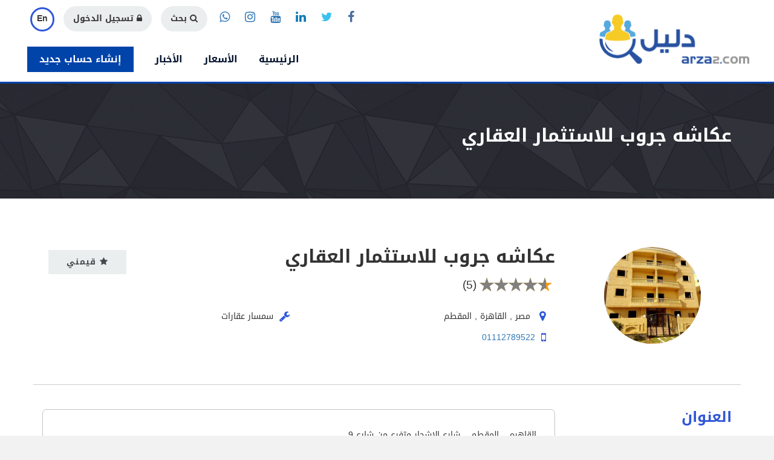

--- FILE ---
content_type: text/html; charset=utf-8
request_url: https://daleel.arza2.com/free_profession/1241/%D8%B9%D9%83%D8%A7%D8%B4%D9%87-%D8%AC%D8%B1%D9%88%D8%A8-%D9%84%D9%84%D8%A7%D8%B3%D8%AA%D8%AB%D9%85%D8%A7%D8%B1-%D8%A7%D9%84%D8%B9%D9%82%D8%A7%D8%B1%D9%8A-Cairo-Moqatam-General-Services-Real-estate-Real-Estate-Daleel-Arza2
body_size: 31440
content:
<!DOCTYPE html>
<html>
  <head>
    <!-- ================== Meta & SEO ======================= -->
    <meta charset="UTF-8">
    <meta name="viewport" content="width=device-width, initial-scale=1, minimum-scale=1, maximum-scale=1">
    <meta name="description" content="دليل أرزاق لكل الحرفيين وأصحاب الورش والأنشطة التجارية">
    <meta name="keywords" content="دليل أرزاق، الحرفيين، الورش، الأنشطة التجارية">
   
      <meta property="og:image" content="http://www.arza2.com/images/daleel/daleel_logo_2.png" />
      <link rel= "image_src" href="http://www.arza2.com/images/daleel/daleel_logo_2.png" />    
      <link rel="shortcut icon" href="/favicon_daleel.ico" type="image/x-icon">
      <link rel="icon" href="/favicon_daleel.ico" type="image/x-icon">          

    
  <meta property="og:title" content="عكاشه جروب  للاستثمار العقاري " />
    <meta property='og:description' content='سمسار عقارات' />


    <title>عكاشه جروب  للاستثمار العقاري  - القاهرة -المقطم - تسويق عقارى - سمسار عقارات - دليل أرزاق</title>
    <!-- ================== Meta & SEO:END ======================= -->

    <link rel="stylesheet" media="all" href="/assets/application-f60234b773e4108bf3a23e1803575b1537cdb89e41b5d54103ab4442d9173afc.css" />
    <script src="/assets/application-97d185a6df84eca417100f6b48f9912dd684bf8ed637e918285f0f0b8e664542.js"></script>
    <meta name="csrf-param" content="authenticity_token" />
<meta name="csrf-token" content="6nHnmZOkPnO84ija52QkfCftW3oue9fN/OBON2Xc4YuSKjixnexmT5c44PK83t63+Uq8CGfPqQS8Vg+lYOBwTg==" />
    

    <!-- ================== Fonts ============== -->
    <!-- <link rel="stylesheet" media="screen" href="https://fonts.googleapis.com/earlyaccess/droidarabickufi.css" type="text/css"/> -->
    <!-- <link href='https://fonts.googleapis.com/css?family=Raleway:200,300,400,500,600,700' rel='stylesheet' type='text/css'> -->
    <!-- <link href='https://fonts.googleapis.com/css?family=Roboto+Condensed' rel='stylesheet' type='text/css'>
    <link href='https://fonts.googleapis.com/css?family=Crete+Round:400italic' rel='stylesheet' type='text/css'>
    <link href='https://fonts.googleapis.com/css?family=Droid+Serif:300,400,400italic' rel='stylesheet' type='text/css'> -->
    <!-- ================== Fonts:END ============== -->

    <!-- ================== Stylesheets ============= -->
    <link rel="stylesheet" type="text/css" href="/stylesheets/font-awesome.min.css">
    <link rel="stylesheet" type="text/css" href="/stylesheets/animate.css">
    <link rel="stylesheet" type="text/css" href="/stylesheets/main.css">
    <link rel="stylesheet" type="text/css" href="/stylesheets/ar.css" media="all">
    <link rel="stylesheet" type="text/css" href="/stylesheets/color.css">
    <link rel="stylesheet" type="text/css" href="/stylesheets/custom.css">
    <!-- ================= Stylesheets:END ============== -->

    <!-- Google Tag Manager -->
    <script>(function(w,d,s,l,i){w[l]=w[l]||[];w[l].push({'gtm.start':
    new Date().getTime(),event:'gtm.js'});var f=d.getElementsByTagName(s)[0],
    j=d.createElement(s),dl=l!='dataLayer'?'&l='+l:'';j.async=true;j.src=
    'https://www.googletagmanager.com/gtm.js?id='+i+dl;f.parentNode.insertBefore(j,f);
    })(window,document,'script','dataLayer','GTM-PFKD8BK');</script>
    <!-- End Google Tag Manager -->        

    <!-- ========== Google Analytics ============ -->
    <script>
      (function(i,s,o,g,r,a,m){i['GoogleAnalyticsObject']=r;i[r]=i[r]||function(){
      (i[r].q=i[r].q||[]).push(arguments)},i[r].l=1*new Date();a=s.createElement(o),
      m=s.getElementsByTagName(o)[0];a.async=1;a.src=g;m.parentNode.insertBefore(a,m)
      })(window,document,'script','https://www.google-analytics.com/analytics.js','ga');

      //ga('create', 'UA-69626245-5', 'auto');
      ga('create', 'UA-105106212-1', 'auto');
      ga('send', 'pageview');

    </script>

    <!-- Global site tag (gtag.js) - Google Analytics --> 
    <script async src="https://www.googletagmanager.com/gtag/js?id=UA-105106212-1"></script>
    <script>
      window.dataLayer = window.dataLayer || [];
      function gtag(){dataLayer.push(arguments);}
      gtag('js', new Date());

      gtag('config', 'UA-105106212-1');
      
    </script>    


<!-- start Mixpanel --><script type="text/javascript">(function(e,a){if(!a.__SV){var b=window;try{var c,l,i,j=b.location,g=j.hash;c=function(a,b){return(l=a.match(RegExp(b+"=([^&]*)")))?l[1]:null};g&&c(g,"state")&&(i=JSON.parse(decodeURIComponent(c(g,"state"))),"mpeditor"===i.action&&(b.sessionStorage.setItem("_mpcehash",g),history.replaceState(i.desiredHash||"",e.title,j.pathname+j.search)))}catch(m){}var k,h;window.mixpanel=a;a._i=[];a.init=function(b,c,f){function e(b,a){var c=a.split(".");2==c.length&&(b=b[c[0]],a=c[1]);b[a]=function(){b.push([a].concat(Array.prototype.slice.call(arguments,
0)))}}var d=a;"undefined"!==typeof f?d=a[f]=[]:f="mixpanel";d.people=d.people||[];d.toString=function(b){var a="mixpanel";"mixpanel"!==f&&(a+="."+f);b||(a+=" (stub)");return a};d.people.toString=function(){return d.toString(1)+".people (stub)"};k="disable time_event track track_pageview track_links track_forms register register_once alias unregister identify name_tag set_config reset people.set people.set_once people.unset people.increment people.append people.union people.track_charge people.clear_charges people.delete_user".split(" ");
for(h=0;h<k.length;h++)e(d,k[h]);a._i.push([b,c,f])};a.__SV=1.2;b=e.createElement("script");b.type="text/javascript";b.async=!0;b.src="undefined"!==typeof MIXPANEL_CUSTOM_LIB_URL?MIXPANEL_CUSTOM_LIB_URL:"file:"===e.location.protocol&&"//cdn.mxpnl.com/libs/mixpanel-2-latest.min.js".match(/^\/\//)?"https://cdn.mxpnl.com/libs/mixpanel-2-latest.min.js":"//cdn.mxpnl.com/libs/mixpanel-2-latest.min.js";c=e.getElementsByTagName("script")[0];c.parentNode.insertBefore(b,c)}})(document,window.mixpanel||[]);
mixpanel.init("5b54a1838e4ec2d5d8ef7d6daf244eda");</script><!-- end Mixpanel -->



  <!-- Facebook Pixel Code -->
  <script>
  !function(f,b,e,v,n,t,s)
  {if(f.fbq)return;n=f.fbq=function(){n.callMethod?
  n.callMethod.apply(n,arguments):n.queue.push(arguments)};
  if(!f._fbq)f._fbq=n;n.push=n;n.loaded=!0;n.version='2.0';
  n.queue=[];t=b.createElement(e);t.async=!0;
  t.src=v;s=b.getElementsByTagName(e)[0];
  s.parentNode.insertBefore(t,s)}(window,document,'script',
  'https://connect.facebook.net/en_US/fbevents.js');
  fbq('init', '2140754932824049'); 
  fbq('track', 'PageView');
  //fbq('track', 'ViewContent');
  </script>
  <noscript>
   <img height="1" width="1" 
  src="https://www.facebook.com/tr?id=2140754932824049&ev=PageView
  &noscript=1"/>
  </noscript>
  <!-- End Facebook Pixel Code -->
  
  </head>

  <body>
    <!-- Google Tag Manager (noscript) -->
    <noscript><iframe src="https://www.googletagmanager.com/ns.html?id=GTM-PFKD8BK"
    height="0" width="0" style="display:none;visibility:hidden"></iframe></noscript>
    <!-- End Google Tag Manager (noscript) -->

    <script>
      fbq('track', 'ViewContent');
    </script>
    
    <div class="wrapper">
      <!-- ================= Header  ============== -->
       <header id="header-9">

  <!-- ================= Header Search Form  ============== -->
  <div class="header-form" hidden>
      <form class="free_prof_profile_search" id="free_prof_profile_search" action="/free_profs/search" accept-charset="UTF-8" method="get"><input name="utf8" type="hidden" value="&#x2713;" />
        <input type="text" class="form-type-1" placeholder="كلمات البحث كمثال (الأسم, اللقب ....)" aria-describedby="sizing-addon1" name="q[keyword_cont]" id="q_keyword_cont" />
        <button type="submit"><i class="fa fa-search"></i>بحث</button>
</form></div>


<!-- Script -->

<script type="text/javascript">
  $(document).ready(function(){
    $('.header-form').hide();

    $('#header-search-btn').click(function(){
      $('.header-form').toggle();
    });
  });
</script>

<!-- Script: END -->

  <!-- ================= Header Search Form:END ============== -->

  <nav>
    <div class="container-fluid">
      <div class="main-nav-header">
        <button type="button" id="nav-collase-btn" class="navbar-toggle collapsed rtl-left" data-toggle="collapse" data-target="#navbar-collapse-9" aria-expanded="false">
          <span class="sr-only">تغيير طريقة التصفح</span>
          <span><i class="fa fa-bars fa-lg"></i></span>
        </button>
        <div class="logo ltr-left rtl-right">
          <a href="/" title="الرئيسية"><img src="/images/logo/daleel_arza2_new_logo_trans.ar.png" alt="أرزاق"></a>
        </div>
      </div>
      <div class="collapse navbar-collapse main-navbar" id="navbar-collapse-9">
        <div class="main-nav-menu">
          <ul id="main-nav-menu-1" class="ltr-right rtl-left">
            <li>
              <ul class="social-links">
                <li><a target="_blank" href="https://www.facebook.com/daleelarza2/" title="Facebook"><i class="fa fa-facebook"></i></a></li>
                <li><a target="_blank" href="https://twitter.com/Arza2C" title="Twitter"><i class="fa fa-twitter"></i></a></li>
                <li><a target="_blank" href="https://www.linkedin.com/feed/" title="Linkedin"><i class="fa fa-linkedin"></i></a></li>

                <li><a target="_blank" href="https://www.youtube.com/channel/UCgRhwPXnq4Dmxf3ZU52MX9Q/videos" title="Youtube"><i class="fa fa-youtube"></i></a></li>
                <li><a target="_blank" href="https://www.instagram.com/daleelarza2/" title="Instagram"><i class="fa fa-instagram"></i></a></li>

                <li><a target="_blank" href="https://wa.me/+201144540232" title="WhatsApp"><i class="fa fa-whatsapp"></i></a></li>
                
              </ul>
            </li>
            <li>
              <div class="action-btns">
                <a href="#" title="بحث" id="header-search-btn"><i class="fa fa-search"></i>بحث</a>
                  <a href="/users/sign_in" title="الدخول إلى الحساب"><i class="fa fa-lock"></i>تسجيل الدخول</a>
                  <a href="/set_language/en" title="English" class="lang-btn">En</a>
              </div>
            </li>
          </ul>
          <ul id="main-nav-menu-2" class="ltr-right rtl-left">
               <li class="visible-xs"><a href="/users/sign_up?user_type=3" title="إنشاء ملف بياناتك" class="special-btn">إنشاء حساب جديد</a></li>
            <li><a href="/" title="الرئيسية">الرئيسية</a></li>
            
            <!--<li><a href="/freepro-home/دليل-أرزاق-دليل-لكل-الحرفيين-وأصحاب-الورش-و-الأنشطة-التجارية-دليل-أرزاق" title="البحث في دليل أرزاق">دليل أرزاق</a></li>         -->
            
            <li><a href="/pricing" title="الأسعار">الأسعار</a></li>
            <li><a href="/posts/news/index" title="أخبار أرزاق">الأخبار</a></li>            
                <li class="hide-in-mobile"><a href="/users/sign_up?user_type=3" title="إنشاء ملف بياناتك" class="special-btn">إنشاء حساب جديد</a></li>
          </ul>
        </div>
      </div>
    </div>
  </nav>
</header>

      <!-- ================= Header:END ============== -->

      <div class="content-wrapper">
        
<!-- Stylesheets --> 
<link rel="stylesheet" type="text/css" href="/stylesheets/owl.carousel.css">
<link rel="stylesheet" type="text/css" href="/stylesheets/jquery.fancybox.min.css"/>
<!-- Stylesheets: END -->


<link rel="stylesheet" type="text/css" href="/stylesheets/jquery.rateyo.min.css">

<style type="text/css">
  .highlight{
    height: 40px;
    font-weight: bold;
    color: #0145AA;
  }

  .rating-view-item{
    padding: 10px;
    border: 1px solid #ccc;
    border-radius: 3px;
    margin-bottom: 10px;
  }
</style>

<!-- ============== Header Static 1 =============== -->
<section id="header-static-1">
  <div class="main-heading">
    <div class="container">
      <div class="row">
        <div class="col-md-12">
          <br/>
            <h2><strong>عكاشه جروب  للاستثمار العقاري </strong></h2>
        </div>
      </div>      
    </div>    
  </div>
</section>
<!-- ============== Header Static 1:END =============== -->

<br/><br/>

<!-- ============= Profile 1 =============== -->
<div class="container">
  <div class="row">    
    <section id="profile-1">
      <div class="profile-content">
        <div class="profile-info">
          <br/><br/>
          <div class="row no-margin">
            <div class="col-sm-3 rtl-right">
              <div class="profile-img">
                <img class="img-circle center-block" alt="عكاشه جروب  للاستثمار العقاري " width="160" height="160" src="/object_image/free_prof_profile/medium/1241.jpg?1544518768" />
              </div>
            </div>
            <div class="col-sm-9 rtl-right">
              <div class="profile-main-data">
                
<button type="button" class="edit-btn ltr-right rtl-left" data-toggle="modal" data-target="#rating-form">
  <i class='fa fa-star'></i>
  قيمني
</button>

<div class="modal fade application-response-modal" id="rating-form" aria-labelledby="ratingForm">
  <div class="modal-dialog">
    <div class="modal-content">
      <div class="modal-header">
        <button type="button" class="close rtl-left" data-dismiss="modal" aria-label="Close"><span aria-hidden="true">&times;</span></button>
        <h4 class="modal-title" id="ratingForm">قيمني</h4>
      </div>
      <form action="/submit_free_prof_rating_as_guest" accept-charset="UTF-8" method="post">
        <input name="utf8" type="hidden" value="✓">
        <meta name="csrf-param" content="authenticity_token" />
<meta name="csrf-token" content="QYfKnlJ0a9F2ZOHMP2w6lZdvolX+Np87DZdcZIgG8Vk53BW2XDwz7V2+KeRk1sBeSchFJ7eC4fJNIR32jTpgnA==" />
        <div class="modal-body">
          <input type="hidden" name="profile_id" value="1241">
          <input id="average_rating" type="hidden" name="rating" value="1">
          <div class="form-group">
            <span>التقييم:</span><br/>
            <div class="rating" for="average_rating"></div>  
          </div>
          <div class="form-group">
            <span>التعليقات:</span><br/>
            <textarea name="comments" class="form-type-1" rows="2" placeholder="اترك تعليقك و رايك هنا"></textarea>        
          </div>                                        
        </div>
        <div class="modal-footer">
          <button type="submit" class="btn btn-success no-border-radius ltr-left">التسجيل</button>        
          <button type="button" class="btn btn-default no-border-radius rtl-left" data-dismiss="modal">إغلاق</button>
        </div>
      </form>
    </div>
  </div>
</div>

<script type="text/javascript">
  $(function(){
    $(".rating").rateYo({
      rating: 1,
      maxValue: 5,
      starWidth: "24px",
      halfStar: false,
      fullStar: true,
      rtl: true
    }).on("rateyo.set", function (e, data) {
      forElement = "#" + $(this).attr('for').toString();
      $(forElement).val(data.rating);
    });
  });
</script>

                  <h2 class="no-margin"><strong>عكاشه جروب  للاستثمار العقاري </strong></h2>
                <div class="clear-fix"></div>
                <div id="rateYo" class="rtl-right ltr-left"></div>                
                <div style="font-size: 19px;">(5)</div>
                <div class="clear-fix"></div>
                <div style="height: 10px;"></div>
                <div class="addthis_sharing_toolbox"></div>
                <div style="height: 10px;"></div>
                <div class="personal-details">
                  <div class="row no-margin">
                      <div class="col-sm-6 rtl-right">
                        <h5>
                          <i class="fa fa-map-marker fa-lg"></i>
                          مصر
                          , القاهرة
                          , المقطم
                        </h5>
                      </div>

                      <div class="col-sm-6 rtl-right">
                        <h5><i class="fa fa-wrench fa-lg"></i>سمسار عقارات</h5>
                      </div>

                      <div class="col-sm-6 rtl-right">
                        <h5><i class="fa fa-mobile fa-lg"></i><a href="tel:01112789522">01112789522</a></h5>
                      </div>







                  </div>
                </div>    
                <br/>
                <!-- http://placehold.it/800x300 -->      
                
              </div>
            </div>
          </div>
        </div>
        <br/>
        <hr/>
        <div class="resume">
            <div class="resume-education">          
              <div class="row no-margin">
                <div class="col-sm-3 rtl-right">
                  <h3>العنوان</h3>
                </div>
                <div class="col-sm-9 rtl-right">
                  <div class="education-item">
                    <p>
                      القاهره _ المقطم _ شارع الاشجار متفرع من شارع 9 
                    </p>
                  </div>
                  <br/>
                </div>
              </div>
            </div>
            <br/>
            <div class="resume-education">          
              <div class="row no-margin">
                <div class="col-sm-3 rtl-right">
                  <h3>نبذة عني</h3>
                </div>
                <div class="col-sm-9 rtl-right">
                  <div class="education-item">
                    <p>
                        عكاشه جروب للاستثمار العقاري من اكبر الشركات في مجال الاستثمار العقاري حيث يتوفر الاحتياجات العقاريه باسلوب راقي 
                    </p>
                  </div>
                  <br/>
                </div>
              </div>
            </div>
            <br/>
        </div>
          <hr/>
          <div class="reviews">
            <div class="row no-margin">
              <div class="col-sm-12">
                <h3 class="highlight">التقييمات</h3>
                  <div class="rating-view-item">
                    <div class="show-rating" data-rateyo-rating="1.0"></div>
                    <p><p></p></p>
                  </div>
                  <div class="rating-view-item">
                    <div class="show-rating" data-rateyo-rating="1.0"></div>
                    <p><p></p></p>
                  </div>
                  <div class="rating-view-item">
                    <div class="show-rating" data-rateyo-rating="1.0"></div>
                    <p><p></p></p>
                  </div>
                  <div class="rating-view-item">
                    <div class="show-rating" data-rateyo-rating="1.0"></div>
                    <p><p></p></p>
                  </div>
                  <div class="rating-view-item">
                    <div class="show-rating" data-rateyo-rating="1.0"></div>
                    <p><p></p></p>
                  </div>
                <div class="kaminari-pagination">
                  
                </div>            
              </div>
            </div>
          </div>
        <!-- =================== Gallery ========================= -->
          <hr/>
          <section id="clients-carousel-2">
            <div class="container">
              <div class="row no-margin">
                <div class="col-md-12">
                  <h3 class="rtl-right highlight">معرض الصور</h3>
                  <div class="job-spotlight-nav rtl-left">
                    <a class="prev rtl-left"><span class="glyphicon glyphicon-chevron-left"></span></a>
                    <a class="next rtl-right"><span class="glyphicon glyphicon-chevron-right"></span></a>
                  </div>        
                  <br/><br/><br/>
                  <div id="clients-owl-carousel-2" >
                      <div class="item">
                        <a data-caption="عكاشه جروب للاستثمار العقاري " title="عكاشه جروب للاستثمار العقاري " data-fancybox="gallery" href="/object_image/free_prof_profile_image/large/303.jpg?1544518798">
                            <img class="img-responsive center-block" alt="عكاشه جروب للاستثمار العقاري " width="550" src="/object_image/free_prof_profile_image/small/303.jpg?1544518798" />
                        </a>
                      </div>
                      <div class="item">
                        <a data-caption="عكاشه جروب للاستثمار العقاري " title="عكاشه جروب للاستثمار العقاري " data-fancybox="gallery" href="/object_image/free_prof_profile_image/large/305.jpg?1544518820">
                            <img class="img-responsive center-block" alt="عكاشه جروب للاستثمار العقاري " width="550" src="/object_image/free_prof_profile_image/small/305.jpg?1544518820" />
                        </a>
                      </div>
                      <div class="item">
                        <a data-caption="عكاشه جروب للاستثمار العقاري " title="عكاشه جروب للاستثمار العقاري " data-fancybox="gallery" href="/object_image/free_prof_profile_image/large/306.jpg?1544518845">
                            <img class="img-responsive center-block" alt="عكاشه جروب للاستثمار العقاري " width="550" src="/object_image/free_prof_profile_image/small/306.jpg?1544518845" />
                        </a>
                      </div>
                  </div>        
                </div>
              </div>
            </div>
          </section>
        <!-- =================== Gallery: END ========================= -->
        <br/><br/>
        <div class="container">
          <div class="row no-margin">
            <div class="col-md-12">        
              <!-- http://placehold.it/800x300 -->      
              <div class='free-home-ads advertisment' styles='' id=''><a href='https://c.jumia.io/?a=178354&c=1650&p=r&E=kkYNyk2M4sk%3D&utm_campaign=178354&utm_term=' target='_blank' data-advertisment='43'>
      <img src='/object_image/advertisment/vertical/43.png?1571301718' alt='https://c.jumia.io/?a=178354&c=1650&p=r&E=kkYNyk2M4sk%3D&utm_campaign=178354&utm_term='>
      </a></div>
            </div>     
          </div>     
        </div>     
      </div>
    </section>
  </div>
</div>      
<!-- ============= Profile 1: END =============== -->         

<script type="text/javascript" src="/javascripts/jquery.rateyo.js"></script>

<script type="text/javascript">
$(function () {
  $("#rateYo").rateYo({
    rating: 0.4,
    maxValue: 5,
    starWidth: "24px",
    halfStar: true,
    readOnly: true,
    rtl: true
  }); 

  $(".show-rating").rateYo({
    maxValue: 5,
    starWidth: "24px",
    halfStar: true,
    readOnly: true,
    rtl: true
  });   
});
</script>



<!-- Share -->
<script type="text/javascript" src="//s7.addthis.com/js/300/addthis_widget.js#pubid=ra-563b5cd32c3981d1" async="async"></script>

<!-- Gallery -->
<script type="text/javascript" src="/javascripts/jquery.fancybox.min.js"></script>
<script type="text/javascript" src="/javascripts/owl.carousel.min.js"></script>

<!-- ==================== Gallery 1 =================== -->
  <script type="text/javascript">
    $(document).ready(function(){
      mixpanel.track("Home Page");
      var owl = $('#clients-owl-carousel-2');

      owl.owlCarousel({
        loop:true,
        margin:30,
        nav:false,
        autoplay:true,
        rtl:true,
        autoplayHoverPause:true,
        responsive:{
          0:{
            items:1
          },
          400:{
            items:2
          },
          600:{
            items:3
          }
        }
      });

      // Custom Navigation Events
      $(".job-spotlight-nav .next").click(function(){
        owl.trigger('next.owl.carousel');
      });
      $(".job-spotlight-nav .prev").click(function(){
        owl.trigger('prev.owl.carousel');
      });

    });
  </script>
<!-- ==================== Gallery 1:END =================== -->


      </div>

      <!-- ================= Footer ============== -->
      <footer id="footer-3">
  <div class="container">
    <br/>
    <div class="row">
      <div class="col-md-10 rtl-right">
        <div class="about-section">
          <h3>Arza2.com</h3>
          <p>
            دليل أرزاق هو دليل شامل لأصحاب المهن الحرة والأنشطة التجارية ودليل شامل للورش ومراكز الصيانة.<br/>ومن خلال دليل أرزاق بتقدر توصل  للحرفيين والفنيين وتقدر تعرف كل حاجه عنهم من أرقام تليفونات لمواقعهم علي خرائط جوجل والأنشطة اللي بيقدموها ومواقعهم علي السوشيال ميديا وصور شغلهم وكمان تقدر تعمل تقييمات ومراجعات ليهم عشان الناس تقدر تستفيد برأيك قبل ما تتعامل معاهم.<br/>ولو انت صاحب النشاط التجاري أو فاتح محل أو ورشه  بنسهل عليك تنتشرعن طريقنا بتبقي موجود علي محركات بحث جوجل وعلي تطبيق المحمول .<br/>يعنى كل الأنشطة والخدمات اللي هتحتاجها فى حياتك اليومية من سبا أو نجار أو محل أو ورشة أو مركز صيانة أو شركة أو حتى للترفيه .... كل دول و أكتر هيبقوا مشتركين معانا.... وهي أرزاق.<br/>ملاحظه هامه : موقع ارزاق هو موقع للإعلانات سواء عن الشركات أو المنتجات ويكون التعامل بين المستخدم والشركه أو النشاط التجاري مباشرةً
          </p>
          <br/>
          <a title="أنشئ حسابك الخاص وابدأ في استخدام أرزاق" href="/select-type" class="go-btn">ابدأ معنا</a>
          <br/><br/>
          <h5 class="text-above-download-app">حمل تطبيق أرزاق</h5>
          <a target="_blank" title="احصل على تطبيق المحمول على Android" href="https://play.google.com/store/apps/details?id=co.hdbc.arza2" class="get-app-btn"><img src="/images/misc/button-google-play.png" width="140" alt="متجر جوجل للألعاب"/></a>
        </div>
        <br/>
      </div>
      <div class="col-md-2 col-xs-12 rtl-right">
        <div class="links-list">
          <h3>الصفحات</h3>
          <ul>
            <li><a href="/aboutus" title="من نحن">من نحن</a></li>
            <li><a href="/contactus" title="اتصل بنا">اتصل بنا</a></li>
            <li><a href="/faq" title="الأسئلة المتكررة">الأسئلة المتكررة</a></li>
            <li><a href="/privacy" title="سياسة الخصوصية">اتفاقية الخصوصية</a></li>
            <li><a href="/terms" title="شروط الاستخدام">شروط الاستخدام</a></li>
          </ul>
          </div>
        <br/>
      </div>
    </div>
    <br/>
    <div class="row">
      <div class="col-md-12 rtl-right-md text-center">
        <ul class="social-links">
          <li>
            <div class="social-flip-btn facebook">
              <a class="first-link" target="_blank" href="https://www.facebook.com/daleelarza2/" title="Facebook">
                <i class="fa fa-facebook"></i>
              </a>
              <a target="_blank" href="https://www.facebook.com/daleelarza2/" title="Facebook">
                <i class="fa fa-facebook"></i>
              </a>
            </div>
          </li>
          <li>
            <div class="social-flip-btn twitter">
              <a target="_blank" class="first-link" href="https://twitter.com/Arza2C" title="Twitter">
                <i class="fa fa-twitter"></i>
              </a>
              <a target="_blank" href="https://twitter.com/Arza2C" title="Twitter">
                <i class="fa fa-twitter"></i>
              </a>
            </div>
          </li>
          <li>
            <div class="social-flip-btn linkedin">
              <a target="_blank" class="first-link" href="https://www.linkedin.com/feed/" title="Linkedin">
                <i class="fa fa-linkedin"></i>
              </a>
              <a target="_blank" href="https://www.linkedin.com/feed/" title="Linkedin">
                <i class="fa fa-linkedin"></i>
              </a>
            </div>
          </li>

          <li>
            <div class="social-flip-btn youtube">
              <a target="_blank" class="first-link" href="https://www.youtube.com/channel/UCgRhwPXnq4Dmxf3ZU52MX9Q/videos" title="Youtube">
                <i class="fa fa-youtube"></i>
              </a>
              <a target="_blank" href="https://www.youtube.com/channel/UCgRhwPXnq4Dmxf3ZU52MX9Q/videos" title="Youtube">
                <i class="fa fa-youtube"></i>
              </a>
            </div>
          </li>

          <li>
            <div class="social-flip-btn instagram">
              <a target="_blank" class="first-link" href="https://www.instagram.com/daleelarza2/" title="Instagram">
                <i class="fa fa-instagram"></i>
              </a>
              <a target="_blank" href="https://www.instagram.com/daleelarza2/" title="Instagram">
                <i class="fa fa-instagram"></i>
              </a>
            </div>
          </li>



        </ul>
      </div>
    </div>
    <hr/>
    <div class="row">
      <div class="col-md-12 rtl-right text-center">
        <p class="copyright">حقوق النشر &copy; 2015 جميع الحقوق محفوظة. تم التطوير بواسطة <a href="http://www.hdbc.co" ><img src="/images/hdbc_logo.png" width="30" alt="HDBC Logo"/>HDBC</a> Inc.</p>
        <br/>
      </div>
    </div>
  </div>
</footer>

      <!-- ================= Footer:END ============== -->
    </div>

    <!-- ================== Script  ============== -->
    <script type="text/javascript" src="/javascripts/wow.min.js"></script>
    <script type="text/javascript" src="/javascripts/main.js"></script>
    <!-- ================== Script:END ============== -->


    <!-- Advertisments Click -->
    <script type="text/javascript">
      $(document).ready(function(){
       $( ".advertisment a" ).on( "click", function(e) {
        e.preventDefault();
        var advertismentId = $(this).data("advertisment");

        jQuery.ajax({
          data: { advertisment_id: advertismentId },
          type: 'post',
          async: false,
          url: "/advertisment_clicked",
          success: function(data, textStatus, xhr) {
            window.open(data.href);
          }
         });
       });
      });
    </script>
    <!-- Scripts: END -->

  </body>
</html>


--- FILE ---
content_type: text/html; charset=utf-8
request_url: https://www.google.com/recaptcha/api2/aframe
body_size: 115
content:
<!DOCTYPE HTML><html><head><meta http-equiv="content-type" content="text/html; charset=UTF-8"></head><body><script nonce="Nn9DRxUch4JAqHWh4uO9Jw">/** Anti-fraud and anti-abuse applications only. See google.com/recaptcha */ try{var clients={'sodar':'https://pagead2.googlesyndication.com/pagead/sodar?'};window.addEventListener("message",function(a){try{if(a.source===window.parent){var b=JSON.parse(a.data);var c=clients[b['id']];if(c){var d=document.createElement('img');d.src=c+b['params']+'&rc='+(localStorage.getItem("rc::a")?sessionStorage.getItem("rc::b"):"");window.document.body.appendChild(d);sessionStorage.setItem("rc::e",parseInt(sessionStorage.getItem("rc::e")||0)+1);localStorage.setItem("rc::h",'1769024622381');}}}catch(b){}});window.parent.postMessage("_grecaptcha_ready", "*");}catch(b){}</script></body></html>

--- FILE ---
content_type: text/css
request_url: https://daleel.arza2.com/stylesheets/main.css
body_size: 45865
content:
@font-face{font-family:'Raleway';src:url(../fonts/Raleway/Raleway-Medium.ttf) format('truetype')}@font-face{font-family:'Raleway';src:url(../fonts/Raleway/Raleway-Bold.ttf) format('truetype');font-weight:700}html,body{margin:0;padding:0;height:100%;background-color:#f2f2f2}h1,h2,h3,h4,h5,h6,p{word-wrap:break-word}.wrapper{margin:auto;width:100%;//max-width:1600px;background-color:#fff}.content-wrapper{min-height:700px}.modal-open{overflow-y:scroll}.modal,.modal-open,.modal-backdrop{padding:0!important}.full-width{width:100%}.clear-fix{clear:both}.no-margin{margin:0}.no-border{border:none}.no-border-radius{border-radius:0}.no-padding{padding:0}.no-resize{resize:none}.no-float{float:none!important}.inline-block{display:inline-block}.block{display:block}input.no-spin-box::-webkit-outer-spin-button,input.no-spin-box::-webkit-inner-spin-button{-webkit-appearance:none;margin:0}body{font-family:'Raleway',Arial,sans-serif}.big-notice{background-color:#212121;color:#fff;padding:3px 0 3px 0}.big-notice .notice-container{width:950px;margin:auto}.big-notice .notice-container i{display:table-cell;vertical-align:middle;font-size:35px;padding-top:3px}.big-notice .notice-container h3{font-size:12px;display:table-cell;vertical-align:middle;line-height:38px}.datepicker-addon{border-radius:0}.btn-type-1{display:block;text-decoration:none!important;text-transform:uppercase;text-align:center;font-weight:700;letter-spacing:1px;padding:10px 0;-webkit-transition:all 0.5s;transition:all 0.5s}.btn-type-1-inline{display:inline-block;text-decoration:none!important;text-transform:uppercase;text-align:center;font-weight:700;letter-spacing:1px;padding:20px;margin-bottom:10px;-webkit-transition:all 0.5s;transition:all 0.5s}.btn-type-2{border:none;display:block;text-decoration:none!important;text-transform:uppercase;text-align:center;font-weight:700;letter-spacing:1px;padding:10px 25px;-webkit-transition:all 0.5s;transition:all 0.5s}input[type="text"].form-type-1,input[type="email"].form-type-1,input[type="number"].form-type-1,input[type="password"].form-type-1{padding:15px 25px;border:1px solid;border-radius:0;width:100%}textarea.form-type-1{padding:15px 25px;border:1px solid;border-radius:0;width:100%}select.form-type-1{padding:16px 25px;border:1px solid;border-radius:0;width:100%}input[type=range].form-type-1{-webkit-appearance:none}input[type=range].form-type-1::-webkit-slider-runnable-track{width:100%;height:5px;border:none;border-radius:3px}input[type=range].form-type-1::-webkit-slider-thumb{-webkit-appearance:none;border:none;height:16px;width:16px;border-radius:50%;margin-top:-5px}input[type=range].form-type-1:focus{outline:none}input[type=range].form-type-1{-moz-border:1px solid;-moz-width:300px}input[type=range].form-type-1::-moz-range-track{width:300px;height:5px;border:none;border-radius:3px}input[type=range].form-type-1::-moz-range-thumb{border:none;height:16px;width:16px;border-radius:50%}input[type=range].form-type-1:-moz-focusring{outline:1px solid;outline-offset:-1px}.notice-type-1{width:100%;height:auto;padding:15px 25px;border:2px solid;font-size:16px;font-weight:500;letter-spacing:.5px;text-align:justify}.notice-type-1 h5{font-weight:700}.notice-type-1 h5 i{padding-right:5px}.notice-type-1 ul li{margin:8px 0}#header-9{border-bottom:3px solid}#header-9 .main-nav-menu #main-nav-menu-1{list-style:none;padding:0 15px; text-align: left; min-width: 70%;}#header-9 .main-nav-menu #main-nav-menu-1>li{display:inline-block}#header-9 .main-nav-menu #main-nav-menu-1 .social-links{list-style:none;padding:0}#header-9 .main-nav-menu #main-nav-menu-1 .social-links>li{display:inline-block;padding:10px;font-size:20px}#header-9 .main-nav-menu #main-nav-menu-1 .social-links>li>a{text-decoration:none}#header-9 .header-form{z-index:99999;position:absolute;padding:20px;top:130px}#header-9 .header-form input[type="text"]{border:1px solid;border-radius:.25em;padding:10px 5px;width:300px}#header-9 .header-form button{font-weight:700;border:none;border-radius:.25em;padding:10px 10px}#header-9 .header-form button>i{font-size:17px}#header-9 .main-nav-menu #main-nav-menu-1 .action-btns{padding:10px 0}#header-9 .main-nav-menu #main-nav-menu-1 .action-btns>a{display:inline-block;padding:10px 15px;margin:0 5px;text-decoration:none;border:1px solid;border-radius:1.5em;font-weight:700}#header-9 .main-nav-menu #main-nav-menu-1 .action-btns>a.lang-btn{display:inline-block;width:40px;height:40px;margin:0 5px;text-decoration:none;border:3px solid;border-radius:1.5em;font-weight:700}#header-9 .main-nav-menu #main-nav-menu-2{list-style:none;padding:0;margin:5px 0}#header-9 .main-nav-menu #main-nav-menu-2>li{display:inline-block;padding:0 15px}#header-9 .main-nav-menu #main-nav-menu-2>li>a{display:block;text-decoration:none;font-size:16px;font-weight:700;padding:10px 0;letter-spacing:1px;-webkit-transition:all 0.5s;transition:all 0.5s}#header-9 .main-nav-menu #main-nav-menu-2>li>a.special-btn{padding:10px 20px}#header-9 nav{min-height:81px}#header-9 .main-nav-header>.logo{height:100%}#header-9 .main-nav-header>.logo img{width:270px;margin-top:0}#header-9 .main-nav-header>button{margin:35px 0;font-size:20px}#footer-3 .copyright>a{text-decoration:none;font-weight:700;-webkit-transition:color 0.5s;transition:color 0.5s}#footer-3 .copyright img{padding:0 5px}#footer-3 .about-section>h3,#footer-3 .links-list>h3{font-size:20px;font-weight:700}#footer-3 .about-section p{line-height:27px;font-size:16px}#footer-3 .about-section>a.go-btn{display:inline-block;text-decoration:none;padding:9px 18px;font-weight:700;letter-spacing:1px}#footer-3 .about-section>a.get-app-btn{display:inline-block}#footer-3 .links-list>ul{list-style:none;padding:0}#footer-3 .links-list>ul>li{padding:5px 0;font-weight:500}#footer-3 .links-list>ul>li::before{font-family:"FontAwesome";font-size:16px;padding:10px}#footer-3 .links-list>ul>li>a{text-decoration:none;-webkit-transition:all 0.5s;transition:all 0.5s}#footer-3 .links-list>ul>li>a:hover{font-size:15px}#footer-3 .social-links{display:inline-block;padding:0;list-style:none}#footer-3 .social-links>li{display:inline-block;padding:0 3px}#footer-3 .social-links>li a{text-decoration:none;text-align:center;display:block}#footer-3 .social-links .social-flip-btn,#footer-3 .social-links .social-flip-btn .first-link{-webkit-transition:all 0.3s;-moz-transition:all 0.3s;-ms-transition:all 0.3s;transition:all 0.3s}#footer-3 .social-links .social-flip-btn{height:42px;width:42px;border:1px solid;border-radius:1.5em;font:normal normal 700 1em/3em Arial,sans-serif;overflow:hidden}#footer-3 .social-links .social-flip-btn a:hover{text-decoration:none}#footer-3 .social-links .first-link{margin-top:0em}#footer-3 .social-links .social-flip-btn:hover .first-link{margin-top:-3em}#login-1 .register-form .progress{border-radius:0;margin:10px 0;font-weight:700}#login-1 .contained{border:1px solid}#login-1 .form-container>ul>li>a{padding:15px 20px;font-weight:700;text-transform:uppercase}#login-1 .form-container>ul>li.active>a{border-radius:0}#login-1 .form-container .login-form .social-login,#login-1 .form-container .register-form .social-login{text-align:center}#login-1 .form-container .login-form .social-login>a,#login-1 .form-container .register-form .social-login>a{display:inline-block;font-weight:700;text-transform:uppercase;letter-spacing:1px;text-decoration:none;padding:15px 20px}#login-1 .form-container .login-form .social-login>a>i,#login-1 .form-container .register-form .social-login>a>i{padding-right:20px;font-size:18px}#login-1 .form-container .login-form>h3,#login-1 .form-container .register-form>h3,#login-1 .form-container .forgot-form>h3{font-weight:500;font-size:22px;letter-spacing:1px}#login-1 .form-container .login-form .other-links>a,#login-1 .form-container .register-form .other-links>a,#login-1 .form-container .forgot-form .other-links>a{display:block}#login-1 .form-container .login-form>span,#login-1 .form-container .register-form>span,#login-1 .form-container .forgot-form>span{font-weight:500}#login-1 .form-container .login-form>span>a,#login-1 .form-container .register-form>span>a,#login-1 .form-container .forgot-form>span>a{text-decoration:none;-webkit-transition:all 1s;transition:all 1s}#login-1 .form-container .login-form span.or,#login-1 .form-container .register-form span.or,#login-1 .form-container .forgot-form span.or{position:relative;display:block;font-weight:700;text-align:center;text-transform:uppercase;margin:12px 0}#login-1 .form-container .login-form span.or::before,#login-1 .form-container .register-form span.or::before,#login-1 .form-container .forgot-form span.or::before{content:'';position:absolute;left:0;top:9px;width:45%;border-top:1px solid}#login-1 .form-container .login-form span.or::after,#login-1 .form-container .register-form span.or::after,#login-1 .form-container .forgot-form span.or::after{content:'';position:absolute;right:0;top:9px;width:45%;border-top:1px solid}#login-1 .form-container .login-form button[type="submit"],#login-1 .form-container .register-form button[type="submit"],#login-1 .form-container .forgot-form button[type="submit"]{padding:15px 20px;letter-spacing:1px;text-transform:uppercase;font-weight:700;border:2px solid;outline:none;-webkit-transition:all 1s;transition:all 1s}#blog-list-1 .post-list-item a.post-image{position:relative;display:block;cursor:pointer;text-decoration:none}#blog-list-1 .post-list-item a.post-image:hover .layer{display:block}#blog-list-1 .post-list-item a.post-image>img{width:auto;height:auto;max-height:400px}#blog-list-1 .post-list-item a.post-image>.layer{display:none;position:absolute;width:auto;height:100%;top:0;right:0;-webkit-animation:fadeIn 1s;animation:fadeIn 1s}#blog-list-1 .post-list-item a.post-image>.layer>i{position:absolute;bottom:0;right:0;font-size:25px;padding:15px;-webkit-animation:slideInUp 1s;animation:slideInUp 1s}#blog-list-1 .post-list-item .post-info .post-title{margin:0;padding:10px 0;font-weight:500;letter-spacing:1px}#blog-list-1 .post-list-item .post-info .post-title>a{text-decoration:none}#blog-list-1 .post-list-item .post-info .post-details{list-style:none;padding:0}#blog-list-1 .post-list-item .post-info .post-details>li{display:inline-block}#blog-list-1 .post-list-item .post-info .post-details>li.seperator{padding:0 20px}#blog-list-1 .post-list-item .post-info p{line-height:25px;text-align:justify}#blog-list-1 .post-list-item .post-info a.read-more{padding:15px 25px;text-transform:uppercase;display:inline-block;text-decoration:none;font-weight:700;-webkit-transition:all 0.5s;transition:all 0.5s}#blog-list-1 .post-pagination{text-align:center;padding-top:10px}#blog-list-1 .post-pagination a.go-next,#blog-list-1 .post-pagination a.go-prev,#blog-list-1 .post-pagination ul li.active a{border:2px solid;display:inline-block;padding:15px 20px;text-decoration:none;font-weight:700;-webkit-transition:all 0.5s;transition:all 0.5s}#blog-list-1 .post-pagination a.go-next{float:right}#blog-list-1 .post-pagination a.go-prev{float:left}#blog-list-1 .post-pagination ul{list-style:none;display:inline-block;padding:0}#blog-list-1 .post-pagination ul li{display:inline-block}#blog-list-1 .post-pagination ul li a{border:2px solid;font-weight:700;display:inline-block;padding:15px 20px;text-decoration:none;-webkit-transition:all 0.5s;transition:all 0.5s}#blog-show-1 .blog-img .swiper-container{width:100%;height:300px}#blog-show-1 .blog-img .swiper-slide{text-align:center;font-size:18px;display:-webkit-box;display:-ms-flexbox;display:-webkit-flex;display:flex;-webkit-box-pack:center;-ms-flex-pack:center;-webkit-justify-content:center;justify-content:center;-webkit-box-align:center;-ms-flex-align:center;-webkit-align-items:center;align-items:center;width:auto!important}#blog-show-1 .post-info .post-title{margin:0;padding:10px 0;font-weight:500;letter-spacing:1px}#blog-show-1 .post-info .post-title>a{text-decoration:none}#blog-show-1 .post-info .post-details{list-style:none;padding:0}#blog-show-1 .post-info .post-details>li{display:inline-block}#blog-show-1 .post-info .post-details>li.seperator{padding:0 20px}#blog-show-1 .post-info p{line-height:25px;text-align:justify}#blog-show-1 a.prev-post,#blog-show-1 a.next-post{margin:10px 0;padding:15px 25px;display:inline-block;text-decoration:none;font-weight:600;letter-spacing:1px;-webkit-transition:all 0.5s;transition:all 0.5s}#blog-show-1 a.prev-post>i{padding-right:10px}#blog-show-1 a.next-post>i{padding-left:10px}#profile-1 .print-footer{display:none}#profile-1 .print-footer h5{display:inline-block}#profile-1 .print-footer h5:nth-child(2){float:left}#profile-1>.profile-content .profile-main-data>h2{letter-spacing:.5px}#profile-1>.profile-content .profile-main-data>a.edit-btn,#profile-1>.profile-content .profile-main-data>button.edit-btn{display:inline-block;letter-spacing:1px;text-decoration:none;font-weight:700;margin:5px 10px;padding:10px 30px;-webkit-transition:all .5s;transition:all .5s}#profile-1>.profile-content .profile-main-data>button.edit-btn{border:none}#profile-1>.profile-content .profile-main-data>.personal-details .social-links>a{border:1px solid;border-radius:50%;text-decoration:none;display:inline-block;padding:5px 10px;height:32px;width:35px}#profile-1>.profile-content .profile-main-data>.personal-details .social-links>a>i{padding:0}#profile-1>.profile-content .resume>.resume-general-info h3,#profile-1>.profile-content .resume>.resume-education h3,#profile-1>.profile-content .resume>.resume-work h3,#profile-1>.profile-content .resume>.resume-skills h3{letter-spacing:.5px;font-weight:700;text-transform:uppercase}#profile-1>.profile-content .resume>.resume-general-info ul{list-style:none;padding:15px 0}#profile-1>.profile-content .resume>.resume-general-info ul>li>span.general-info-title{display:inline-block;padding:5px 0;font-weight:700;width:300px}#profile-1>.profile-content .resume>.resume-general-info p{text-align:justify}#profile-1>.profile-content .resume>.resume-education .education-item{border:1px solid;border-color:#c4c4c4;border-radius:.5em;padding:30px;margin-top:20px}#profile-1>.profile-content .resume>.resume-education .education-item>span.time-range{background-color:#2F56D7;color:#fff;font-weight:700;padding:4px 7px;border-radius:.4em}#profile-1>.profile-content .resume>.resume-education .education-item>h4{font-weight:700}#profile-1>.profile-content .resume>.resume-education .education-item>h4>span{font-weight:400;font-style:italic;font-size:14px;padding:0 3px}#profile-1>.profile-content .resume>.resume-education .education-item p{text-align:justify;line-height:24px}#profile-1>.profile-content .resume>.resume-work .work-item{border:1px solid;border-color:#c4c4c4;border-radius:.5em;padding:30px;margin-top:20px}#profile-1>.profile-content .resume>.resume-work .work-item>span.time-range{background-color:#2F56D7;color:#fff;font-weight:700;padding:4px 7px;border-radius:.4em}#profile-1>.profile-content .resume>.resume-work .work-item>h4{font-weight:700}#profile-1>.profile-content .resume>.resume-work .work-item>h4>span{font-weight:400;font-style:italic;font-size:14px;padding:0 3px}#profile-1>.profile-content .resume>.resume-work .work-item p{text-align:justify;line-height:24px}.resume-skills .skill-set{padding:15px 0}.resume-skills .skill-set h4{font-weight:700;letter-spacing:.5px}#notifications-1{font-family:'Open Sans',sans-serif;font-size:14px}#notifications-1 a{text-decoration:none}#notifications-1 ul{list-style:none;padding:0}#notifications-1 ul>li{margin:20px 0}#notifications-1 ul>li .notification-item>.notification-icon{position:relative;font-size:30px;display:inline-block;padding:10px 17px 7px 17px;border:1px solid;-webkit-transition:all 0.5s;transition:all 0.5s}#notifications-1 ul>li .notification-item>.notification-title{display:inline-block;border:1px solid;padding:10px 17px 7px 17px;letter-spacing:.5px;font-weight:700;-webkit-transition:all 0.5s;transition:all 0.5s}#profile-2 .profile-header .header-content>h3>span{font-weight:500}#profile-2 .profile-header .header-content>a{font-size:16px;line-height:27px;text-decoration:none;-webkit-transition:all 0.5s;transition:all 0.5s}#profile-2 .profile-data p{font-weight:500;display:block;margin-bottom:0;line-height:27px}#profile-2 .profile-data>ul{margin:0;padding:0;list-style:none}#profile-2 .profile-data>ul>li{font-weight:500;letter-spacing:.5px;padding:5px;margin:5px 0}#profile-2 .profile-data>ul>li::before{content:"■"}#profile-2 .overview .profile-overview{padding:35px;border:1px solid #E0E0E0}#profile-2 .overview .profile-overview>ul{list-style:none;padding:0}#profile-2 .overview .profile-overview>ul>li{display:inline-block;min-width:200px;margin:10px 5px;margin-bottom:10px}#profile-2 .overview .profile-overview>ul>li>i{display:inline-block;font-size:16px}#profile-2 .overview .profile-overview>ul>li>div{position:relative;top:-20px}#profile-2 .overview .profile-overview>.overview-btns .overview-green-btn,#profile-2 .overview .profile-overview>.overview-btns .overview-blue-btn,#profile-2 .overview .profile-overview>.overview-btns .overview-red-btn{display:block;text-decoration:none;text-transform:uppercase;text-align:center;font-weight:700;letter-spacing:1px;padding:10px 0;-webkit-transition:all 0.5s;transition:all 0.5s}#profile-create-1-mod>.main-heading{min-height:190px;line-height:50px;background-image:url(../images/bg/8.jpg);background-repeat:no-repeat;background-size:cover}#profile-create-1-mod>.main-heading h2{letter-spacing:1px}#profile-create-1-mod>.profile-creation span.important{font-size:14px;padding:0 3px}#profile-create-1-mod>.profile-creation span.optional{font-style:italic;font-size:10px;padding:0 5px}#profile-create-1-mod>.profile-creation form .save-btn{display:inline-block;padding:10px 20px;text-decoration:none;font-size:16px;font-weight:700;border-radius:0;border:3px solid;margin:auto;-webkit-transition:all 0.5s;transition:all 0.5s}#profile-create-1-mod>.profile-creation form>.row{margin:0 10px}#profile-create-1-mod>.profile-creation form #pdf-input{margin-top:25px}#profile-create-1-mod>.profile-creation .seperator{width:100%;padding:10px 0;text-align:center;font-weight:500;letter-spacing:2px;text-transform:uppercase}#categories-showcase-1 h3{letter-spacing:1px}#categories-showcase-1 .categories-container{width:100%;border:1px solid;-webkit-transition:all 0.5s;transition:all 0.5s}#categories-showcase-1 .categories-container a{text-decoration:none;width:100%;display:block;text-align:center;padding:40px 20px}#categories-showcase-1 .categories-container a i{font-size:32px;padding:10px 0}#categories-showcase-1 .categories-container a span{display:block;font-size:14px;text-transform:uppercase;letter-spacing:1px}#categories-showcase-1 .see-more-btn{width:100%;text-align:center}#categories-showcase-1 .see-more-btn a{display:inline-block;text-transform:uppercase;letter-spacing:1px;text-decoration:none;font-weight:700;padding:10px 20px;-webkit-transition:all 0.5s;transition:all 0.5s}#products-showcase-1 .item-container{border-top:1px solid;border-bottom:1px solid;-webkit-transition:all 0.5s;transition:all 0.5s}#products-showcase-1 .item-container.last{border-top:1px solid;border-bottom:1px solid}#products-showcase-1 .item-container>a{text-decoration:none;display:block;padding:15px 0 30px 0}#products-showcase-1 .item-container>a .item-info>h3{font-weight:500}#products-showcase-1 .item-container>a .item-info>h3>span{display:inline-block!important;font-weight:700;font-size:12px;text-transform:uppercase;padding:8px 12px;margin:0 20px}#products-showcase-1 .item-container>a .item-info>ul{padding:0;list-style:none;margin-top:20px}#products-showcase-1 .item-container>a .item-info>ul>li{display:inline-block;margin-bottom:5px}#products-showcase-1 .item-container>a .item-info>ul>li>i{font-size:22px}#products-showcase-1 .item-container>a .item-info p{line-height:26px;font-size:16px}#products-showcase-1 .job-spotlight{border:1px solid}#products-showcase-1 .job-spotlight .swiper-container{width:100%;height:100%}#products-showcase-1 .job-spotlight .swiper-slide{text-align:center;font-size:18px;display:-webkit-box;display:-ms-flexbox;display:-webkit-flex;display:flex;-webkit-box-pack:center;-ms-flex-pack:center;-webkit-justify-content:center;justify-content:center;-webkit-box-align:center;-ms-flex-align:center;-webkit-align-items:center;align-items:center}#products-showcase-1 .job-spotlight .spotlight-item-container{width:100%;min-height:350px;padding:0 10%}#products-showcase-1 .job-spotlight .spotlight-item-container p{text-align:justify;font-size:14px;line-height:24px}#products-showcase-1 .job-spotlight .spotlight-item-container>h3{font-size:20px;font-weight:500}#products-showcase-1 .job-spotlight .spotlight-item-container>h3>span{display:inline-block;font-weight:700;font-size:12px;text-transform:uppercase;padding:8px 12px;margin:0 20px}#products-showcase-1 .job-spotlight .spotlight-item-container>ul{padding:0;list-style:none;margin-top:20px}#products-showcase-1 .job-spotlight .spotlight-item-container>ul>li{display:inline-block;margin-right:20px;font-size:14px}#products-showcase-1 .job-spotlight .spotlight-item-container>ul>li>i{padding-right:10px;font-size:18px}#products-showcase-1 .job-spotlight .spotlight-item-container>a.job-apply{display:block;font-size:15px;font-weight:700;text-align:center;text-decoration:none;text-transform:uppercase;width:100%;padding:15px 0;-webkit-transition:all 0.5s;transition:all 0.5s}#pricing-table-2 .pricing-table-container{border-radius:.5em;height:460px}#pricing-table-2 .pricing-table-container>.title{text-align:center;padding-top:10px}#pricing-table-2 .pricing-table-container>.title>h1{font-size:25px;line-height:34px;font-weight:700}#pricing-table-2 .pricing-table-container>.price-container{display:block;text-align:center}#pricing-table-2 .pricing-table-container>.price-container>.price{display:inline-block;border:5px solid;border-radius:50%;font-size:2em;font-weight:600;width:150px;height:150px;padding-top:50px;letter-spacing:.5px}#pricing-table-2 .pricing-table-container>.table-specs>ul{list-style:none}#pricing-table-2 .pricing-table-container>.table-specs>ul>li{font-size:14px;margin:10px 0;letter-spacing:.5px;font-weight:500}#pricing-table-2 .pricing-table-container>.table-specs>ul>li>i{font-size:17px}#pricing-table-2 .pricing-table-container>.get-package{text-align:center;padding:15px 0}#pricing-table-2 .pricing-table-container>.get-package>a{display:inline-block;padding:15px 20px;font-size:18px;font-weight:600;text-decoration:none;border-radius:.3em;-webkit-transition:all 0.5s;transition:all 0.5s}#clients-carousel-2 h3{display:inline-block;margin:0;padding:5px 0;font-weight:700}#clients-carousel-2 #clients-owl-carousel-2 .item{margin:10px;text-align:center}#clients-carousel-2 .job-spotlight-nav{display:inline-block;text-align:center}#clients-carousel-2 .job-spotlight-nav>a{margin:0 8px;font-size:30px;text-decoration:none;cursor:pointer}#hero-static-1{position:relative;background-repeat:no-repeat;background-attachment:scroll;background-position:center;background-size:cover;min-height:425px}#hero-static-1 .layer{position:absolute;width:100%;height:100%;top:0;left:0}#hero-static-1 .search-container{max-width:1000px;float:none;margin:auto;padding:30px 0}#hero-static-1 .search-container>form{height:42px}#hero-static-1 .search-container>form>div{display:inline-block}#hero-static-1 .search-container input[type="text"]{width:300px;border:1px solid;border-radius:.25em;padding:10px;font-weight:500}#hero-static-1 .search-container select{border:1px solid;border-radius:.25em;padding:10px;font-weight:500}#hero-static-1 .search-container .dropdown-toggle{border:1px solid;border-radius:.25em;padding:10px;font-weight:500}#hero-static-1 .search-container .bootstrap-select{width:150px;margin-top:-3px}#hero-static-1 .search-container .bootstrap-select .country-select{width:150px}#hero-static-1 .search-container button[type="submit"]{border:1px solid;border-radius:.25em;padding:10px 20px;font-weight:700;letter-spacing:1px}#hero-static-2 .first-img,#hero-static-2 .middle-img,#hero-static-2 .last-img{position:relative;overflow:hidden;-webkit-filter:grayscale(100%);filter:grayscale(100%);-webkit-transition:all 1s;transition:all 1s}#hero-static-2 .first-img>img,#hero-static-2 .middle-img>img,#hero-static-2 .last-img>img{width:100%;height:250px}#hero-static-2 .first-img:hover,#hero-static-2 .middle-img:hover,#hero-static-2 .last-img:hover{-webkit-filter:grayscale(0%);filter:grayscale(0%)}#hero-static-2 .first-img:hover img,#hero-static-2 .middle-img:hover img,#hero-static-2 .last-img:hover img{-webkit-animation:scale-up-and-down 10s infinite;animation:scale-up-and-down 10s infinite}#hero-static-2 .first-img>.first-layer,#hero-static-2 .middle-img>.first-layer,#hero-static-2 .last-img>.first-layer{position:absolute;width:100%;height:100%;top:0;left:0;vertical-align:middle;padding-top:25px;text-align:center}#hero-static-2 .first-img>.first-layer>h1,#hero-static-2 .middle-img>.first-layer>h2,#hero-static-2 .last-img>.first-layer>h2{margin:0 50px;padding:5px 0;font-size:2vw;font-weight:700;-webkit-transition:all 1s;transition:all 1s}#hero-static-2 .first-img>.first-layer>a,#hero-static-2 .middle-img>.first-layer>a,#hero-static-2 .last-img>.first-layer>a{display:inline-block;text-decoration:none;text-transform:uppercase;margin-top:80px;font-weight:700;border:5px solid;padding:15px 20px;-webkit-transition:all 1s;transition:all 1s}@-webkit-keyframes scale-up-and-down{0%{-webkit-transform:scale(1);transform:scale(1)}50%{-webkit-transform:scale(1.5);transform:scale(1.5)}100%{-webkit-transform:scale(1);transform:scale(1)}}@keyframes scale-up-and-down{0%{-webkit-transform:scale(1);transform:scale(1)}50%{-webkit-transform:scale(1.5);transform:scale(1.5)}100%{-webkit-transform:scale(1);transform:scale(1)}}@keyframes hide-me-delay{to{width:0;height:0;overflow:hidden}}@-webkit-keyframes hide-me-delay{to{width:0;height:0;visibility:hidden}}#about-us-sector-1{font-family:'Roboto Condensed','Raleway',sans-serif}#about-us-sector-1 .about-box{padding:30px;font-size:17px;border:1px solid;height:410px;overflow:auto}#about-us-sector-1 .about-box>.badge{font-size:14px;border:1px solid;border-radius:0;padding:6px 10px 4px 10px;letter-spacing:1px}#about-us-sector-1 .about-box>.title>h2{font-weight:700;line-height:26px;font-size:20px}#about-us-sector-1 .about-box>.content>p{font-size:16px;font-weight:300;text-align:justify;line-height:24px}#about-us-sector-1 .about-slider{position:relative}#about-us-sector-1 .about-slider>.badge{position:absolute;top:0;left:0;z-index:9;margin:30px 25px;font-size:14px;border:1px solid;border-radius:0;padding:6px 10px 4px 10px;letter-spacing:1px}#about-us-sector-1 .about-slider .swiper-container{width:100%;height:100%}#about-us-sector-1 .about-slider .swiper-pagination{display:inline-block;text-align:right;top:30px;left:initial!important;bottom:initial!important;padding:3px 50px 0 0}#about-us-sector-1 .about-slider .swiper-pagination-bullet{height:13px;width:13px}#about-us-sector-2{font-family:'Roboto Condensed','Raleway',sans-serif}#about-us-sector-2 .about-box h3{font-weight:700;text-transform:uppercase}#about-us-sector-2 .about-box .small-space{display:inline-block;width:35px;margin-top:10px;border-top:3px solid;border-color:#04A}#about-us-sector-2 .about-box>p{font-size:17px;font-weight:300;line-height:24px;color:#5c6873}#about-us-sector-2 .about-box>ul{padding:0;list-style:none}#about-us-sector-2 .about-box>ul>li{color:#5c6873;font-size:16px;margin:5px 0;letter-spacing:1px;text-transform:uppercase}#about-us-sector-2 .about-box>ul>li::before{display:inline-block;content:"";width:21px;height:2px;background-color:#04A}#about-us-sector-2 .clients-preview h3{font-weight:700;text-transform:uppercase}#about-us-sector-2 .clients-preview .small-space{display:inline-block;width:35px;margin-top:10px;border-top:3px solid;border-color:#04A}#about-us-sector-2 .clients-preview .client-logo{border-color:#f2f2f2;text-align:center;padding:25px 0}#about-us-sector-2 .clients-preview .client-logo>img{width:80px;height:80px}#about-us-sector-2 .clients-preview .client-logo.top{border-bottom:1px solid #f2f2f2}#about-us-sector-2 .clients-preview .client-logo.middle{border-right:1px solid #f2f2f2;border-left:1px solid #f2f2f2}#about-us-sector-3 h3{font-weight:700;text-transform:uppercase}#about-us-sector-3 .small-space{display:inline-block;width:35px;margin-top:10px;border-top:3px solid}#about-us-sector-3 .service-info-box i{border:1px solid;display:block;text-align:center;font-size:38px;padding:15px 15px}#about-us-sector-3 .service-info-box h3{font-size:20px;letter-spacing:1px;text-transform:uppercase}#about-us-sector-3 .service-info-box p{line-height:26px;margin-top:8px}#faq-1 #accordion-1 .panel-default,#faq-1 #accordion-1 .panel-default .panel-heading{border-radius:0}#faq-1 #accordion-1 .panel-default .panel-heading{padding:0}#faq-1 #accordion-1 .panel-default .panel-heading a{letter-spacing:1px;display:block;padding:10px 15px;text-decoration:none;-webkit-transition:all 0.5s;transition:all 0.5s}#faq-1 #accordion-1 .panel-body p{font-size:16px;font-weight:500;line-height:26px}#cta-1{min-height:265px}#cta-1 .connected-list{list-style:none;padding:0}#cta-1 .connected-list>li{display:inline-block;position:relative;padding:0 75px}#cta-1 .connected-list>li>a{display:inline-block;font-size:25px;padding:20px 25px;border:10px solid;border-radius:50%;-webkit-transition:all 1s;transition:all 1s}#cta-1 .connected-list>li>span{font-weight:700;letter-spacing:1px;-webkit-transition:all 1s;transition:all 1s}#cta-1 .connected-list>li.first-item::after{content:"";width:156px;border:5px solid;position:absolute;top:45px}#cta-1 .connected-list>li.middle-item::after{content:"";width:131px;border:5px solid;position:absolute;top:45px}#cta-1 .connected-list>li.middle-item::before{content:"";width:122px;border:5px solid;position:absolute;top:45px}#cta-1 .connected-list>li.last-item::before{content:"";width:121px;border:5px solid;position:absolute;top:45px}#cta-2{padding:15px 0 20px 0}#cta-2 h2{display:inline-block;font-size:34px;letter-spacing:1px;font-weight:300}#cta-2 a{font-size:18px;padding:15px 25px;margin-left:20px;text-decoration:none;display:inline-block;text-transform:uppercase;font-weight:700;border:2px solid;-webkit-transition:all 0.5s;transition:all 0.5s}#main-features-4{font-family:'Droid Serif','Raleway',serif;background-image:url(../images/patterns/stripe1.png);background-repeat:repeat}#main-features-4 .headline>h3{font-weight:700;text-transform:uppercase;letter-spacing:1px}#main-features-4 .headline p{line-height:24px;font-style:italic}#main-features-4 .feature-info>h4{text-transform:uppercase;font-weight:700;letter-spacing:1px;font-size:17px}#main-features-4 .feature-info>h4>span{font-size:32px}#main-features-4 .feature-info p{line-height:26px;text-align:justify}#recent-posts-1 .post-card{height:510px;border-bottom:1px solid}#recent-posts-1 .post-card>a{position:relative;display:block;text-decoration:none}#recent-posts-1 .post-card>h3>a{text-decoration:none}#recent-posts-1 .post-card>a>img{width:100%;height:245px}#recent-posts-1 .post-card>a>.layer{display:none;position:absolute;top:0;left:0;width:100%;height:100%}#recent-posts-1 .post-card>a>.layer>i{position:absolute;display:block;bottom:0;right:0;padding:10px;font-size:20px;-webkit-animation:rotateInDownRight 0.5s;animation:rotateInDownRight 0.5s}#recent-posts-1 .post-card>a:hover .layer{display:block}#recent-posts-1 .post-card>h3{letter-spacing:1px;font-weight:500}#recent-posts-1 .post-card p{text-align:justify;line-height:26px;font-weight:500}#recent-posts-1 .post-card>a.read-more{display:inline-block;font-weight:700;text-decoration:none;padding:15px;border:3px solid;-webkit-transition:all 0.5s;transition:all 0.5s}#testimonials-carousel-2{background:url(../images/bg/8.jpg);height:500px}#testimonials-carousel-2 .swiper-container{width:100%;height:100%}#testimonials-carousel-2 .swiper-slide{text-align:center;font-size:18px;display:-webkit-box;display:-ms-flexbox;display:-webkit-flex;display:flex;-webkit-box-pack:center;-ms-flex-pack:center;-webkit-justify-content:center;justify-content:center;-webkit-box-align:center;-ms-flex-align:center;-webkit-align-items:center;align-items:center}#testimonials-carousel-2 .testimonial-content{text-align:center}#testimonials-carousel-2 .testimonial-content .author .author-photo{display:inline-block;border:7px solid;border-radius:50%}#testimonials-carousel-2 .testimonial-content .author .author-info{margin-top:20px;letter-spacing:5px}#testimonials-carousel-2 .testimonial-content .testimonial-text blockquote{border:none;font-family:'Droid Serif',serif;font-style:italic;letter-spacing:1px;font-weight:300;font-size:15px;quotes:"\201C""\201D""\2018""\2019"}#testimonials-carousel-2 .testimonial-content .testimonial-text blockquote::before{content:open-quote;font-size:4em;line-height:.1em;margin-right:.25em;vertical-align:-.4em}#testimonials-carousel-2 .testimonial-content .testimonial-text blockquote::after{content:close-quote;display:inline-block;font-size:4em;line-height:.1em;margin-left:.2em;margin-top:20px;vertical-align:-.4em}#mobile-app-1{position:relative;background-image:url(../images/bg/13.jpg);background-repeat:no-repeat;background-size:cover;background-position:center}#mobile-app-1 .layer{position:absolute;top:0;left:0;width:100%;height:100%}#mobile-app-1 h3{font-weight:700;letter-spacing:1.5px}#mobile-app-1 p{line-height:26px;text-align:justify;font-weight:500;font-size:16px}#mobile-app-1 .download-app-btns>a{display:inline-block;margin:0 15px 0 0}#header-static-1 .main-heading{min-height:190px;line-height:50px;background-image:url(../images/bg/8.jpg);background-repeat:no-repeat;background-size:cover}#header-static-1 .main-heading h2{letter-spacing:1px}#header-static-1 .main-heading h2>span.profile-views{display:inline-block;border:1px solid;border-radius:1.5em;font-size:16px;font-weight:700;margin:0 20px;padding:5px 8px}#header-static-1 .main-heading ul{list-style:none;padding:0}#header-static-1 .main-heading ul>li{font-family:'Droid Serif','Raleway',sans-serif;font-style:italic;letter-spacing:.5px;display:inline-block}#hero-static-3{position:relative;min-height:450px;background-repeat:no-repeat;background-size:cover;background-position:center}#hero-static-3 .layer{position:absolute;top:0;left:0;width:100%;height:100%}#hero-static-3 .welcome-area{display:block;text-align:center;margin:0 17%;padding:10px 0}#hero-static-3 .welcome-area>h1,#hero-static-3 .welcome-area>h2{font-size:46px;font-weight:700;letter-spacing:1px}#hero-static-3 .welcome-area>h4{letter-spacing:1px}#hero-static-3 form{margin:100px 0}#hero-static-3 form .first-input input,#hero-static-3 form .second-input input{border-right:none}#hero-static-3 form .first-input span,#hero-static-3 form .second-input span{border-radius:0}#hero-static-3 form button[type="submit"]{border:3px solid;border-radius:0;font-size:20px;outline:none;padding:9px 25px;-webkit-transition:all 0.5s;transition:all 0.5s}#sidebar-1 .sidebar-form .input-group span{border-radius:0;margin:0;padding:0}#sidebar-1 .sidebar-form .input-group span>button{border-radius:0;height:100%;outline:none;box-shadow:none}#sidebar-1 .sidebar-contact .sidebar-contact-content{text-align:center;padding:20px 25px}#sidebar-1 .sidebar-contact .sidebar-contact-content p{font-weight:700;line-height:26px;letter-spacing:.5px}#sidebar-1 .sidebar-contact .sidebar-contact-content>a{display:block;border:3px solid;text-decoration:none;padding:10px 0;font-weight:700;letter-spacing:1px;text-align:center;text-transform:uppercase;-webkit-transition:all 0.5s;transition:all 0.5s}#sidebar-1 .sidebar-featured-posts .sidebar-post h4{font-weight:700;letter-spacing:.5px;line-height:24px}#sidebar-1 .sidebar-featured-posts .sidebar-post p{font-size:16px}#header-static-2 .main-heading{min-height:65px;padding:45px 0}#header-static-2 .main-heading h2{margin:0;letter-spacing:1px;font-size:27px}#header-static-2 .main-heading span{font-size:18px}#header-static-2 .main-heading a{display:inline-block;padding:15px 30px;text-align:center;text-transform:uppercase;font-weight:700;text-decoration:none;-webkit-transition:all 0.5s;transition:all 0.5s}#quick-search-1 form input,#quick-search-1 form span{outline:none}#quick-search-1 form span{border-radius:0}#sidebar-1-search-mod .sidebar-form .form-reset-btn{outline:none;box-shadow:none;border:none;border-radius:0;width:100%;text-align:center;padding:15px 0;font-size:16px;text-transform:uppercase;font-weight:700;-webkit-transition:all 0.5s;transition:all 0.5s}#sidebar-1-search-mod .sidebar-form h3{font-size:21px;font-weight:500;letter-spacing:.5px}#sidebar-1-search-mod .sidebar-form label{color:#333;font-size:16px;line-height:26px;font-weight:500;letter-spacing:.5px}#sidebar-1-search-mod .sidebar-form .form-type-1.checkbox>label::before{bottom:4px}#sidebar-1-search-mod .sidebar-form .input-group span{border-radius:0;margin:0;padding:0}#sidebar-1-search-mod .sidebar-form .input-group span>button{border-radius:0;height:100%;outline:none;box-shadow:none}#db-cp-1{z-index:1;position:relative;padding:75px 0;background-position:center;background-repeat:no-repeat;background-size:cover}#db-cp-1>.layer{position:absolute;width:100%;height:100%;top:0;left:0}#db-cp-1 ul.controls{padding:0;margin:0;list-style:none;text-align:center}#db-cp-1 ul.controls>li{display:inline-block;border-radius:.3em;text-align:center;margin:10px 20px;-webkit-transition:all 0.5s;transition:all 0.5s}#db-cp-1 ul.controls>li>a{padding:10px 15px;display:block;text-decoration:none}#db-cp-1 ul.controls>li>a>i{display:block;font-size:30px}#db-cp-1 ul.controls>li>a>label{padding-top:5px;letter-spacing:1px;cursor:pointer}#db-dp-1{z-index:9;position:relative;background-color:#e8e8e8;padding:0 60px;min-height:600px}#db-dp-1 .main-content{background-color:#F7F7F7;display:inline-block;width:100%;height:100%;min-height:400px;margin-top:-50px;border-radius:.3em}#contact-us-sector-1 .contact-form{font-family:'Raleway',sans-serif}#contact-us-sector-1 .contact-form .title{background-image:url(../images/patterns/dot_pattern2.png);background-size:5px 10px;background-position:50% 50%;background-repeat:repeat-x}#contact-us-sector-1 .contact-form .title h3{display:inline-block;margin:0;font-weight:600}#contact-us-sector-1 .contact-form label{font-size:13px;text-transform:uppercase;letter-spacing:1px}#contact-us-sector-1 .contact-form label>span{padding:0 5px}#contact-us-sector-1 .contact-form button{padding:10px 20px;font-size:14px;font-weight:700;text-transform:uppercase;letter-spacing:1px;outline:none;text-decoration:none;border:none;-webkit-transition:all 0.5s;transition:all 0.5s}#contact-us-sector-1 #contact-us-sector-1-map{width:100%;min-height:485px}#contact-us-sector-2 .feature-box{display:block;width:100%;height:150px;padding:0 10px;border:1px solid;text-align:center}#contact-us-sector-2 .feature-box>i{padding:0 20px;font-size:84px;display:inline-block;margin-top:-47px}#contact-us-sector-2 .feature-box>h3.box-title{font-size:16px;margin:30px 0 10px 0;font-weight:700;letter-spacing:1px;text-transform:uppercase}#contact-us-sector-2 .feature-box>span.box-subtitle{font-size:16px;font-weight:300;letter-spacing:1px}#select-user-profile h2{text-align:center}#select-user-profile a,#select-user-profile a>i,#select-user-profile a>span{display:block}#select-user-profile a{display:block;font-size:30px;text-align:center;text-decoration:none}#select-user-profile a>i{font-size:100px}#select-user-profile a>span{margin:10px 0}#products-showcase-1 .item-container-seeker{border-top:1px solid;border-bottom:1px solid;-webkit-transition:all 0.5s;transition:all 0.5s}#products-showcase-1 .item-container-seeker a{text-decoration:none}#products-showcase-1 .item-container-seeker.last{border-top:1px solid;border-bottom:1px solid}#products-showcase-1 .item-container-seeker{text-decoration:none;display:block;padding:15px 0 30px 0}#products-showcase-1 .item-container-seeker .item-info>h3{font-weight:500}#products-showcase-1 .item-container-seeker .item-info>h3>span{display:inline-block!important;font-weight:700;font-size:12px;text-transform:uppercase;padding:8px 12px;margin:0 20px}#products-showcase-1 .item-container-seeker .item-info>ul{padding:0;list-style:none;margin-top:20px}#products-showcase-1 .item-container-seeker .item-info>ul>li{display:inline-block;margin:5px}#products-showcase-1 .item-container-seeker .item-info>ul>li>i{font-size:22px}#products-showcase-1 .item-container-seeker .item-info p{line-height:26px;font-size:16px}#products-showcase-1 .item-container-seeker .action-btns a{display:inline-block;padding:10px 20px;text-transform:capitalize;font-weight:700;letter-spacing:.5px;text-decoration:none;text-align:center;margin:5px;-webkit-transition:all 0.5s;transition:all 0.5s}.advanced-filter-btn{display:inline-block;float:left;font-size:16px;font-weight:700;color:#fff;background-color:#58BA2B;padding:10px 15px;text-decoration:none;outline:none;text-shadow:none;box-shadow:none;border:none;-webkit-transition:all 0.5s;transition:all 0.5s}.advanced-filter-btn:hover,.advanced-filter-btn:active{text-decoration:none;color:#fff;background-color:#282828}.filter-search-btn,.advanced-reset-btn{display:inline-block;float:left;font-size:16px;font-weight:700;color:#fff;padding:10px 15px;text-decoration:none;outline:none;text-shadow:none;box-shadow:none;border:none;-webkit-transition:all 0.5s;transition:all 0.5s}.filter-search-btn{background-color:#04A}.advanced-reset-btn{background-color:#DC4E41}.filter-search-btn:hover,.filter-search-btn:active,.filter-search-btn:link,.advanced-reset-btn:hover,.advanced-reset-btn:link,.advanced-reset-btn:active,{text-decoration:none;color:#fff;background-color:#282828}.filter-search-btn:visited,.advanced-reset-btn:visited,{color:#fff}#free-prof-gallery .loginmodal-container{padding:30px;max-width:350px;width:100%!important;background-color:#F7F7F7;margin:0 auto;border-radius:2px;box-shadow:0 2px 2px rgba(0,0,0,.3);overflow:hidden;font-family:roboto}#free-prof-gallery .loginmodal-container h1{text-align:center;font-size:1.8em;font-family:roboto}#free-prof-gallery .loginmodal-container input[type=submit]{width:100%;display:block;margin-bottom:10px;position:relative}#free-prof-gallery .loginmodal-container input[type=text],input[type=password]{height:44px;font-size:16px;width:100%;margin-bottom:10px;-webkit-appearance:none;background:#fff;border:1px solid #d9d9d9;border-top:1px solid silver;padding:0 8px;box-sizing:border-box;-moz-box-sizing:border-box}#free-prof-gallery .loginmodal-container input[type=text]:hover,input[type=password]:hover{border:1px solid #b9b9b9;border-top:1px solid #a0a0a0;-moz-box-shadow:inset 0 1px 2px rgba(0,0,0,.1);-webkit-box-shadow:inset 0 1px 2px rgba(0,0,0,.1);box-shadow:inset 0 1px 2px rgba(0,0,0,.1)}#free-prof-gallery .loginmodal{text-align:center;font-size:14px;font-family:'Arial',sans-serif;font-weight:700;height:36px;padding:0 8px}#free-prof-gallery .loginmodal-submit{border:0;color:#fff;text-shadow:0 1px rgba(0,0,0,.1);background-color:#4d90fe;padding:17px 0;font-family:roboto;font-size:14px}#free-prof-gallery .loginmodal-submit:hover{border:0;text-shadow:0 1px rgba(0,0,0,.3);background-color:#357ae8}#free-prof-gallery .loginmodal-container a{text-decoration:none;color:#666;font-weight:400;text-align:center;display:inline-block;opacity:.6;transition:opacity ease 0.5s}#free-prof-gallery .login-help{font-size:12px}.free_prof_add_image{display:inline-block;padding:10px 20px;margin:0 20px;text-decoration:none;border:1px solid;border-radius:1.5em;font-weight:700;background-color:#fff;color:#3058DB;border-color:#3058DB}@media only screen and (max-width :1200px){#cta-1 .connected-list>li.first-item::after{border:none}#cta-1 .connected-list>li.middle-item::after{border:none}#cta-1 .connected-list>li.middle-item::before{border:none}#cta-1 .connected-list>li.last-item::before{border:none}}@media only screen and (max-width :1100px){#header-9 .main-nav-menu #main-nav-menu-2>li{padding:0 10px}#header-9 .main-nav-menu #main-nav-menu-2>li>a{font-size:16px}#header-9 .main-nav-menu #main-nav-menu-2>li>a.special-btn{padding:10px 15px}}@media only screen and (max-width :992px){#header-9 .main-nav-menu #main-nav-menu-2>li{padding:0 5px}#header-9 .main-nav-menu #main-nav-menu-2>li>a{font-size:14px}#header-9 .main-nav-menu #main-nav-menu-2>li>a.special-btn{padding:10px 5px}#header-9 .main-nav-menu #main-nav-menu-1{font-size:11px}#header-9 .main-nav-header>.logo img{width:170px}#hero-static-1 .search-container input[type="text"]{min-width:250px}#db-dp-1{padding:0 0;text-align:initial}#db-dp-1 .main-content{display:block;width:100%;height:100%;margin-top:0;border-radius:0em}}@media only screen and (max-width :768px){#header-9 .main-nav-header>.logo img{width:250px}#header-9 #navbar-collapse-9{z-index:99;margin:0;position:absolute;top:120px;bottom:0;right:0;left:0;width:100%;float:none;background-color:#fff;overflow:auto}#header-9 #navbar-collapse-9 #main-nav-menu-1{width:100%;padding:0;margin-top:10px;float:none}#header-9 #navbar-collapse-9 #main-nav-menu-2{width:100%;padding:0;float:none}#header-9 #navbar-collapse-9 #main-nav-menu-1>li,#header-9 #navbar-collapse-9 #main-nav-menu-2>li{display:block!important}#hero-static-1 .search-container input[type="text"]{min-width:180px}#hero-static-1 .search-container select{width:100px}#profile-1>.profile-content .profile-main-data>.personal-details i{margin:5px 0}#hero-static-2 .first-img>img,#hero-static-2 .middle-img>img,#hero-static-2 .last-img>img{height:auto}#hero-static-2 .first-img>.first-layer>h1,#hero-static-2 .middle-img>.first-layer>h2,#hero-static-2 .last-img>.first-layer>h2{font-size:5vw}}@media only screen and (max-width :480px){#header-9 .main-nav-header>.logo img{width:150px;margin-top:20px}.advanced-filter-btn{font-size:11px}#hero-static-2 .first-layer>a{margin-top:20px!important}}


--- FILE ---
content_type: application/javascript
request_url: https://daleel.arza2.com/assets/application-97d185a6df84eca417100f6b48f9912dd684bf8ed637e918285f0f0b8e664542.js
body_size: 1016154
content:
function GenerateJobPostLink(e){var t="https://www.arza2.com/guest_seekers/new?job_post_id="+e.toString();alert(t)}function clearSelectWithDefault2(e,t,n){e.find("option").remove().end().append(t).val(n)}function initCountryCurrentSelections2(){var t='<option value=""></option>',e=$("#q_country_id").val(),n=$("#q_governorate_id").val(),o=$("#q_city_id").val(),a=$("#q_area_id").val();clearSelectWithDefault2($("#q_governorate_id"),t,""),clearSelectWithDefault2($("#q_city_id"),t,""),clearSelectWithDefault2($("#q_area_id"),t,""),$("#q_governorate_id").trigger("chosen:updated"),$("#q_city_id").trigger("chosen:updated"),$("#q_area_id").trigger("chosen:updated"),$("#q_country_id").length&&$.ajax({url:"/fetch_govs?admin_ajax=true",type:"POST",data:{country_params:{id:e}},dataType:"json",success:function(e){if(0==e[0])clearSelectWithDefault2($("#q_governorate_id"),t,""),clearSelectWithDefault2($("#q_city_id"),t,""),clearSelectWithDefault2($("#q_area_id"),t,"");else for(i=0;i<e.length;i++)$("#q_governorate_id").append("<option value="+e[i].id+">"+e[i].name_en+"</option>");$("#q_governorate_id").val(n),$("#q_governorate_id").trigger("chosen:updated"),$("#q_city_id").trigger("chosen:updated"),$("#q_area_id").trigger("chosen:updated")},error:function(){alert("An Error Has Occured While getting the governorates please refresh page and retry")}}),$("#q_governorate_id").length&&$.ajax({url:"/fetch_cities?admin_ajax=true",type:"POST",data:{governorate_params:{id:n}},dataType:"json",success:function(e){if(0==e[0])clearSelectWithDefault2($("#q_city_id"),t,""),clearSelectWithDefault2($("#q_area_id"),t,"");else for(i=0;i<e.length;i++)$("#q_city_id").append("<option value="+e[i].id+">"+e[i].name_en+"</option>");$("#q_city_id").val(o),$("#q_city_id").trigger("chosen:updated"),$("#q_area_id").trigger("chosen:updated")},error:function(){alert("An Error Has Occured While getting the cities please refresh page and retry")}}),$("#q_city_id").length&&$.ajax({url:"/fetch_areas?admin_ajax=true",type:"POST",data:{city_params:{id:o}},dataType:"json",success:function(e){if(0==e[0])clearSelectWithDefault2($("#q_area_id"),t,"");else for(i=0;i<e.length;i++)$("#q_area_id").append("<option value="+e[i].id+">"+e[i].name_en+"</option>");$("#q_area_id").val(a),$("#q_area_id").trigger("chosen:updated")},error:function(){alert("An Error Has Occured While getting the areas please refresh page and retry")}})}function clearSelectWithDefaultOcc2(e,t,n){e.find("option").remove().end().append(t).val(n)}function initOccupCurrentSelections2(){var t='<option value=""></option>',e=$("#q_job_category_id").val(),n=$("#q_occupation_id").val();clearSelectWithDefaultOcc2($("#q_occupation_id"),t,""),$("#q_occupation_id").trigger("chosen:updated"),$("#q_occupation_id").length&&$.ajax({url:"/fetch_occupations?admin_ajax=true",type:"POST",data:{job_category_params:{id:e}},dataType:"json",success:function(e){if(0==e[0])clearSelectWithDefaultOcc2($("#q_occupation_id"),t,"");else for(i=0;i<e.length;i++)$("#q_occupation_id").append("<option value="+e[i].id+">"+e[i].name_ar+"</option>");$("#q_occupation_id").val(n),$("#q_occupation_id").trigger("chosen:updated")},error:function(){alert("An Error Has Occured While getting the Occupations please refresh page and retry")}})}function initMap(){if($("#admin-lat-input").val()&&$("#admin-lng-input").val())var e={lat:parseFloat($("#admin-lat-input").val()),lng:parseFloat($("#admin-lng-input").val())};else e={lat:30.02496195989,lng:31.22314453125};map=new google.maps.Map(document.getElementById("admin-map-container"),{zoom:12,center:e});var t=document.getElementById("pac-input"),i=new google.maps.places.SearchBox(t);map.controls[google.maps.ControlPosition.TOP_LEFT].push(t),map.addListener("bounds_changed",function(){i.setBounds(map.getBounds())}),map.addListener("click",function(e){deleteMarkers(),addMarker(e.latLng),$("#admin-lat-input").val(e.latLng.lat),$("#admin-lng-input").val(e.latLng.lng)}),addMarker(e);var o=[];i.addListener("places_changed",function(){var e=i.getPlaces();if(0!=e.length){o.forEach(function(e){e.setMap(null)}),o=[];var n=new google.maps.LatLngBounds;e.forEach(function(e){if(e.geometry){var t={url:e.icon,size:new google.maps.Size(71,71),origin:new google.maps.Point(0,0),anchor:new google.maps.Point(17,34),scaledSize:new google.maps.Size(25,25)};o.push(new google.maps.Marker({map:map,icon:t,title:e.name,position:e.geometry.location})),e.geometry.viewport?n.union(e.geometry.viewport):n.extend(e.geometry.location)}else console.log("Returned place contains no geometry")}),map.fitBounds(n)}}),$("#pac-input").on("keyup keypress",function(e){if(13===(e.keyCode||e.which))return e.preventDefault(),!1})}function showLocationOnMap(){var e={lat:locationLat,lng:locationLng},t="<div id='content'><div id='siteNotice'></div><h2>"+infoWindowTitle+"</h2><div id='bodyContent'><p>"+infoWindowContent+"</p></div></div>";map=new google.maps.Map(document.getElementById("admin-map-container"),{zoom:12,center:e}),addMarkerWithWindow(e,new google.maps.InfoWindow({content:t}))}function addMarker(e){var t=new google.maps.Marker({position:e,map:map});markers.push(t)}function addMarkerWithWindow(e,t){var n=new google.maps.Marker({position:e,map:map});n.addListener("click",function(){t.open(map,n)}),markers.push(n)}function setMapOnAll(e){for(var t=0;t<markers.length;t++)markers[t].setMap(e)}function clearMarkers(){setMapOnAll(null)}function showMarkers(){setMapOnAll(map)}function deleteMarkers(){clearMarkers(),markers=[]}var DateFormatter,map;!function(e,t){"object"==typeof module&&"object"==typeof module.exports?module.exports=e.document?t(e,!0):function(e){if(!e.document)throw new Error("jQuery requires a window with a document");return t(e)}:t(e)}("undefined"!=typeof window?window:this,function(D,e){function r(e){var t=!!e&&"length"in e&&e.length,n=fe.type(e);return"function"!==n&&!fe.isWindow(e)&&("array"===n||0===t||"number"==typeof t&&0<t&&t-1 in e)}function t(e,n,i){if(fe.isFunction(n))return fe.grep(e,function(e,t){return!!n.call(e,t,e)!==i});if(n.nodeType)return fe.grep(e,function(e){return e===n!==i});if("string"==typeof n){if(De.test(n))return fe.filter(n,e,i);n=fe.filter(n,e)}return fe.grep(e,function(e){return-1<fe.inArray(e,n)!==i})}function n(e,t){for(;(e=e[t])&&1!==e.nodeType;);return e}function d(e){var n={};return fe.each(e.match(we)||[],function(e,t){n[t]=!0}),n}function o(){ie.addEventListener?(ie.removeEventListener("DOMContentLoaded",a),D.removeEventListener("load",a)):(ie.detachEvent("onreadystatechange",a),D.detachEvent("onload",a))}function a(){(ie.addEventListener||"load"===D.event.type||"complete"===ie.readyState)&&(o(),fe.ready())}function l(e,t,n){if(n===undefined&&1===e.nodeType){var i="data-"+t.replace(Ae,"-$1").toLowerCase();if("string"==typeof(n=e.getAttribute(i))){try{n="true"===n||"false"!==n&&("null"===n?null:+n+""===n?+n:Ne.test(n)?fe.parseJSON(n):n)}catch(o){}fe.data(e,t,n)}else n=undefined}return n}function c(e){var t;for(t in e)if(("data"!==t||!fe.isEmptyObject(e[t]))&&"toJSON"!==t)return!1;return!0}function i(e,t,n,i){if(Se(e)){var o,a,s=fe.expando,r=e.nodeType,l=r?fe.cache:e,c=r?e[s]:e[s]&&s;if(c&&l[c]&&(i||l[c].data)||n!==undefined||"string"!=typeof t)return c||(c=r?e[s]=ne.pop()||fe.guid++:s),l[c]||(l[c]=r?{}:{toJSON:fe.noop}),"object"!=typeof t&&"function"!=typeof t||(i?l[c]=fe.extend(l[c],t):l[c].data=fe.extend(l[c].data,t)),a=l[c],i||(a.data||(a.data={}),a=a.data),n!==undefined&&(a[fe.camelCase(t)]=n),"string"==typeof t?null==(o=a[t])&&(o=a[fe.camelCase(t)]):o=a,o}}function s(e,t,n){if(Se(e)){var i,o,a=e.nodeType,s=a?fe.cache:e,r=a?e[fe.expando]:fe.expando;if(s[r]){if(t&&(i=n?s[r]:s[r].data)){o=(t=fe.isArray(t)?t.concat(fe.map(t,fe.camelCase)):t in i?[t]:(t=fe.camelCase(t))in i?[t]:t.split(" ")).length;for(;o--;)delete i[t[o]];if(n?!c(i):!fe.isEmptyObject(i))return}(n||(delete s[r].data,c(s[r])))&&(a?fe.cleanData([e],!0):ue.deleteExpando||s!=s.window?delete s[r]:s[r]=undefined)}}}function u(e,t,n,i){var o,a=1,s=20,r=i?function(){return i.cur()}:function(){return fe.css(e,t,"")},l=r(),c=n&&n[3]||(fe.cssNumber[t]?"":"px"),d=(fe.cssNumber[t]||"px"!==c&&+l)&&$e.exec(fe.css(e,t));if(d&&d[3]!==c)for(c=c||d[3],n=n||[],d=+l||1;d/=a=a||".5",fe.style(e,t,d+c),a!==(a=r()/l)&&1!==a&&--s;);return n&&(d=+d||+l||0,o=n[1]?d+(n[1]+1)*n[2]:+n[2],i&&(i.unit=c,i.start=d,i.end=o)),o}function g(e){var t=Ve.split("|"),n=e.createDocumentFragment();if(n.createElement)for(;t.length;)n.createElement(t.pop());return n}function E(e,t){var n,i,o=0,a="undefined"!=typeof e.getElementsByTagName?e.getElementsByTagName(t||"*"):"undefined"!=typeof e.querySelectorAll?e.querySelectorAll(t||"*"):undefined;if(!a)for(a=[],n=e.childNodes||e;null!=(i=n[o]);o++)!t||fe.nodeName(i,t)?a.push(i):fe.merge(a,E(i,t));return t===undefined||t&&fe.nodeName(e,t)?fe.merge([e],a):a}function T(e,t){for(var n,i=0;null!=(n=e[i]);i++)fe._data(n,"globalEval",!t||fe._data(t[i],"globalEval"))}function v(e){je.test(e.type)&&(e.defaultChecked=e.checked)}function m(e,t,n,i,o){for(var a,s,r,l,c,d,u,h=e.length,f=g(t),p=[],m=0;m<h;m++)if((s=e[m])||0===s)if("object"===fe.type(s))fe.merge(p,s.nodeType?[s]:s);else if(Ge.test(s)){for(l=l||f.appendChild(t.createElement("div")),c=(qe.exec(s)||["",""])[1].toLowerCase(),u=Ye[c]||Ye._default,l.innerHTML=u[1]+fe.htmlPrefilter(s)+u[2],a=u[0];a--;)l=l.lastChild;if(!ue.leadingWhitespace&&Ue.test(s)&&p.push(t.createTextNode(Ue.exec(s)[0])),!ue.tbody)for(a=(s="table"!==c||Xe.test(s)?"<table>"!==u[1]||Xe.test(s)?0:l:l.firstChild)&&s.childNodes.length;a--;)fe.nodeName(d=s.childNodes[a],"tbody")&&!d.childNodes.length&&s.removeChild(d);for(fe.merge(p,l.childNodes),l.textContent="";l.firstChild;)l.removeChild(l.firstChild);l=f.lastChild}else p.push(t.createTextNode(s));for(l&&f.removeChild(l),ue.appendChecked||fe.grep(E(p,"input"),v),m=0;s=p[m++];)if(i&&-1<fe.inArray(s,i))o&&o.push(s);else if(r=fe.contains(s.ownerDocument,s),l=E(f.appendChild(s),"script"),r&&T(l),n)for(a=0;s=l[a++];)We.test(s.type||"")&&n.push(s);return l=null,f}function h(){return!0}function f(){return!1}function p(){try{return ie.activeElement}catch(e){}}function b(e,t,n,i,o,a){var s,r;if("object"==typeof t){for(r in"string"!=typeof n&&(i=i||n,n=undefined),t)b(e,r,n,i,t[r],a);return e}if(null==i&&null==o?(o=n,i=n=undefined):null==o&&("string"==typeof n?(o=i,i=undefined):(o=i,i=n,n=undefined)),!1===o)o=f;else if(!o)return e;return 1===a&&(s=o,(o=function(e){return fe().off(e),s.apply(this,arguments)}).guid=s.guid||(s.guid=fe.guid++)),e.each(function(){fe.event.add(this,t,o,i,n)})}function C(e,t){return fe.nodeName(e,"table")&&fe.nodeName(11!==t.nodeType?t:t.firstChild,"tr")?e.getElementsByTagName("tbody")[0]||e.appendChild(e.ownerDocument.createElement("tbody")):e}function y(e){return e.type=(null!==fe.find.attr(e,"type"))+"/"+e.type,e}function _(e){var t=rt.exec(e.type);return t?e.type=t[1]:e.removeAttribute("type"),e}function I(e,t){if(1===t.nodeType&&fe.hasData(e)){var n,i,o,a=fe._data(e),s=fe._data(t,a),r=a.events;if(r)for(n in delete s.handle,s.events={},r)for(i=0,o=r[n].length;i<o;i++)fe.event.add(t,n,r[n][i]);s.data&&(s.data=fe.extend({},s.data))}}function O(e,t){var n,i,o;if(1===t.nodeType){if(n=t.nodeName.toLowerCase(),!ue.noCloneEvent&&t[fe.expando]){for(i in(o=fe._data(t)).events)fe.removeEvent(t,i,o.handle);t.removeAttribute(fe.expando)}"script"===n&&t.text!==e.text?(y(t).text=e.text,_(t)):"object"===n?(t.parentNode&&(t.outerHTML=e.outerHTML),ue.html5Clone&&e.innerHTML&&!fe.trim(t.innerHTML)&&(t.innerHTML=e.innerHTML)):"input"===n&&je.test(e.type)?(t.defaultChecked=t.checked=e.checked,t.value!==e.value&&(t.value=e.value)):"option"===n?t.defaultSelected=t.selected=e.defaultSelected:"input"!==n&&"textarea"!==n||(t.defaultValue=e.defaultValue)}}function R(n,i,o,a){i=ae.apply([],i);var e,t,s,r,l,c,d=0,u=n.length,h=u-1,f=i[0],p=fe.isFunction(f);if(p||1<u&&"string"==typeof f&&!ue.checkClone&&st.test(f))return n.each(function(e){var t=n.eq(e);p&&(i[0]=f.call(this,e,t.html())),R(t,i,o,a)});if(u&&(e=(c=m(i,n[0].ownerDocument,!1,n,a)).firstChild,1===c.childNodes.length&&(c=e),e||a)){for(s=(r=fe.map(E(c,"script"),y)).length;d<u;d++)t=c,d!==h&&(t=fe.clone(t,!0,!0),s&&fe.merge(r,E(t,"script"))),o.call(n[d],t,d);if(s)for(l=r[r.length-1].ownerDocument,fe.map(r,_),d=0;d<s;d++)t=r[d],We.test(t.type||"")&&!fe._data(t,"globalEval")&&fe.contains(l,t)&&(t.src?fe._evalUrl&&fe._evalUrl(t.src):fe.globalEval((t.text||t.textContent||t.innerHTML||"").replace(lt,"")));c=e=null}return n}function k(e,t,n){for(var i,o=t?fe.filter(t,e):e,a=0;null!=(i=o[a]);a++)n||1!==i.nodeType||fe.cleanData(E(i)),i.parentNode&&(n&&fe.contains(i.ownerDocument,i)&&T(E(i,"script")),i.parentNode.removeChild(i));return e}function K(e,t){var n=fe(t.createElement(e)).appendTo(t.body),i=fe.css(n[0],"display");return n.detach(),i}function w(e){var t=ie,n=ut[e];return n||("none"!==(n=K(e,t))&&n||((t=((dt=(dt||fe("<iframe frameborder='0' width='0' height='0'/>")).appendTo(t.documentElement))[0].contentWindow||dt[0].contentDocument).document).write(),t.close(),n=K(e,t),dt.detach()),ut[e]=n),n}function x(e,t){return{get:function(){if(!e())return(this.get=t).apply(this,arguments);delete this.get}}}function S(e){if(e in Ot)return e;for(var t=e.charAt(0).toUpperCase()+e.slice(1),n=It.length;n--;)if((e=It[n]+t)in Ot)return e}function N(e,t){for(var n,i,o,a=[],s=0,r=e.length;s<r;s++)(i=e[s]).style&&(a[s]=fe._data(i,"olddisplay"),n=i.style.display,t?(a[s]||"none"!==n||(i.style.display=""),""===i.style.display&&He(i)&&(a[s]=fe._data(i,"olddisplay",w(i.nodeName)))):(o=He(i),(n&&"none"!==n||!o)&&fe._data(i,"olddisplay",o?n:fe.css(i,"display"))));for(s=0;s<r;s++)(i=e[s]).style&&(t&&"none"!==i.style.display&&""!==i.style.display||(i.style.display=t?a[s]||"":"none"));return e}function A(e,t,n){var i=yt.exec(t);return i?Math.max(0,i[1]-(n||0))+(i[2]||"px"):t}function P(e,t,n,i,o){for(var a=n===(i?"border":"content")?4:"width"===t?1:0,s=0;a<4;a+=2)"margin"===n&&(s+=fe.css(e,n+Be[a],!0,o)),i?("content"===n&&(s-=fe.css(e,"padding"+Be[a],!0,o)),"margin"!==n&&(s-=fe.css(e,"border"+Be[a]+"Width",!0,o))):(s+=fe.css(e,"padding"+Be[a],!0,o),"padding"!==n&&(s+=fe.css(e,"border"+Be[a]+"Width",!0,o)));return s}function L(e,t,n){var i=!0,o="width"===t?e.offsetWidth:e.offsetHeight,a=gt(e),s=ue.boxSizing&&"border-box"===fe.css(e,"boxSizing",!1,a);if(o<=0||null==o){if(((o=Et(e,t,a))<0||null==o)&&(o=e.style[t]),ft.test(o))return o;i=s&&(ue.boxSizingReliable()||o===e.style[t]),o=parseFloat(o)||0}return o+P(e,t,n||(s?"border":"content"),i,a)+"px"}function F(e,t,n,i,o){return new F.prototype.init(e,t,n,i,o)}function M(){return D.setTimeout(function(){Rt=undefined}),Rt=fe.now()}function $(e,t){var n,i={height:e},o=0;for(t=t?1:0;o<4;o+=2-t)i["margin"+(n=Be[o])]=i["padding"+n]=e;return t&&(i.opacity=i.width=e),i}function B(e,t,n){for(var i,o=(j.tweeners[t]||[]).concat(j.tweeners["*"]),a=0,s=o.length;a<s;a++)if(i=o[a].call(n,t,e))return i}function H(t,e,n){var i,o,a,s,r,l,c,d=this,u={},h=t.style,f=t.nodeType&&He(t),p=fe._data(t,"fxshow");for(i in n.queue||(null==(r=fe._queueHooks(t,"fx")).unqueued&&(r.unqueued=0,l=r.empty.fire,r.empty.fire=function(){r.unqueued||l()}),r.unqueued++,d.always(function(){d.always(function(){r.unqueued--,fe.queue(t,"fx").length||r.empty.fire()})})),1===t.nodeType&&("height"in e||"width"in e)&&(n.overflow=[h.overflow,h.overflowX,h.overflowY],"inline"===("none"===(c=fe.css(t,"display"))?fe._data(t,"olddisplay")||w(t.nodeName):c)&&"none"===fe.css(t,"float")&&(ue.inlineBlockNeedsLayout&&"inline"!==w(t.nodeName)?h.zoom=1:h.display="inline-block")),n.overflow&&(h.overflow="hidden",ue.shrinkWrapBlocks()||d.always(function(){h.overflow=n.overflow[0],h.overflowX=n.overflow[1],h.overflowY=n.overflow[2]})),e)if(o=e[i],At.exec(o)){if(delete e[i],a=a||"toggle"===o,o===(f?"hide":"show")){if("show"!==o||!p||p[i]===undefined)continue;f=!0}u[i]=p&&p[i]||fe.style(t,i)}else c=undefined;if(fe.isEmptyObject(u))"inline"===("none"===c?w(t.nodeName):c)&&(h.display=c);else for(i in p?"hidden"in p&&(f=p.hidden):p=fe._data(t,"fxshow",{}),a&&(p.hidden=!f),f?fe(t).show():d.done(function(){fe(t).hide()}),d.done(function(){var e;for(e in fe._removeData(t,"fxshow"),u)fe.style(t,e,u[e])}),u)s=B(f?p[i]:0,i,d),i in p||(p[i]=s.start,f&&(s.end=s.start,s.start="width"===i||"height"===i?1:0))}function z(e,t){var n,i,o,a,s;for(n in e)if(o=t[i=fe.camelCase(n)],a=e[n],fe.isArray(a)&&(o=a[1],a=e[n]=a[0]),n!==i&&(e[i]=a,delete e[n]),(s=fe.cssHooks[i])&&"expand"in s)for(n in a=s.expand(a),delete e[i],a)n in e||(e[n]=a[n],t[n]=o);else t[i]=o}function j(a,e,t){var n,s,i=0,o=j.prefilters.length,r=fe.Deferred().always(function(){delete l.elem}),l=function(){if(s)return!1;for(var e=Rt||M(),t=Math.max(0,c.startTime+c.duration-e),n=1-(t/c.duration||0),i=0,o=c.tweens.length;i<o;i++)c.tweens[i].run(n);return r.notifyWith(a,[c,n,t]),n<1&&o?t:(r.resolveWith(a,[c]),!1)},c=r.promise({elem:a,props:fe.extend({},e),opts:fe.extend(!0,{specialEasing:{},easing:fe.easing._default},t),originalProperties:e,originalOptions:t,startTime:Rt||M(),duration:t.duration,tweens:[],createTween:function(e,t){var n=fe.Tween(a,c.opts,e,t,c.opts.specialEasing[e]||c.opts.easing);return c.tweens.push(n),n},stop:function(e){var t=0,n=e?c.tweens.length:0;if(s)return this;for(s=!0;t<n;t++)c.tweens[t].run(1);return e?(r.notifyWith(a,[c,1,0]),r.resolveWith(a,[c,e])):r.rejectWith(a,[c,e]),this}}),d=c.props;for(z(d,c.opts.specialEasing);i<o;i++)if(n=j.prefilters[i].call(c,a,d,c.opts))return fe.isFunction(n.stop)&&(fe._queueHooks(c.elem,c.opts.queue).stop=fe.proxy(n.stop,n)),n;return fe.map(d,B,c),fe.isFunction(c.opts.start)&&c.opts.start.call(a,c),fe.fx.timer(fe.extend(l,{elem:a,anim:c,queue:c.opts.queue})),c.progress(c.opts.progress).done(c.opts.done,c.opts.complete).fail(c.opts.fail).always(c.opts.always)}function q(e){return fe.attr(e,"class")||""}function W(a){return function(e,t){"string"!=typeof e&&(t=e,e="*");var n,i=0,o=e.toLowerCase().match(we)||[];if(fe.isFunction(t))for(;n=o[i++];)"+"===n.charAt(0)?(n=n.slice(1)||"*",(a[n]=a[n]||[]).unshift(t)):(a[n]=a[n]||[]).push(t)}}function U(t,o,a,s){function r(e){var i;return l[e]=!0,fe.each(t[e]||[],function(e,t){var n=t(o,a,s);return"string"!=typeof n||c||l[n]?c?!(i=n):void 0:(o.dataTypes.unshift(n),r(n),!1)}),i}var l={},c=t===sn;return r(o.dataTypes[0])||!l["*"]&&r("*")}function V(e,t){var n,i,o=fe.ajaxSettings.flatOptions||{};for(i in t)t[i]!==undefined&&((o[i]?e:n||(n={}))[i]=t[i]);return n&&fe.extend(!0,e,n),e}function Y(e,t,n){for(var i,o,a,s,r=e.contents,l=e.dataTypes;"*"===l[0];)l.shift(),o===undefined&&(o=e.mimeType||t.getResponseHeader("Content-Type"));if(o)for(s in r)if(r[s]&&r[s].test(o)){l.unshift(s);break}if(l[0]in n)a=l[0];else{for(s in n){if(!l[0]||e.converters[s+" "+l[0]]){a=s;break}i||(i=s)}a=a||i}if(a)return a!==l[0]&&l.unshift(a),n[a]}function G(e,t,n,i){var o,a,s,r,l,c={},d=e.dataTypes.slice();if(d[1])for(s in e.converters)c[s.toLowerCase()]=e.converters[s];for(a=d.shift();a;)if(e.responseFields[a]&&(n[e.responseFields[a]]=t),!l&&i&&e.dataFilter&&(t=e.dataFilter(t,e.dataType)),l=a,a=d.shift())if("*"===a)a=l;else if("*"!==l&&l!==a){if(!(s=c[l+" "+a]||c["* "+a]))for(o in c)if((r=o.split(" "))[1]===a&&(s=c[l+" "+r[0]]||c["* "+r[0]])){!0===s?s=c[o]:!0!==c[o]&&(a=r[0],d.unshift(r[1]));break}if(!0!==s)if(s&&e["throws"])t=s(t);else try{t=s(t)}catch(u){return{state:"parsererror",error:s?u:"No conversion from "+l+" to "+a}}}return{state:"success",data:t}}function X(e){return e.style&&e.style.display||fe.css(e,"display")}function J(e){if(!fe.contains(e.ownerDocument||ie,e))return!0;for(;e&&1===e.nodeType;){if("none"===X(e)||"hidden"===e.type)return!0;e=e.parentNode}return!1}function Q(n,e,i,o){var t;if(fe.isArray(e))fe.each(e,function(e,t){i||un.test(n)?o(n,t):Q(n+"["+("object"==typeof t&&null!=t?e:"")+"]",t,i,o)});else if(i||"object"!==fe.type(e))o(n,e);else for(t in e)Q(n+"["+t+"]",e[t],i,o)}function Z(){try{return new D.XMLHttpRequest}catch(e){}}function ee(){try{return new D.ActiveXObject("Microsoft.XMLHTTP")}catch(e){}}function te(e){return fe.isWindow(e)?e:9===e.nodeType&&(e.defaultView||e.parentWindow)}var ne=[],ie=D.document,oe=ne.slice,ae=ne.concat,se=ne.push,re=ne.indexOf,le={},ce=le.toString,de=le.hasOwnProperty,ue={},he="1.12.4",fe=function(e,t){return new fe.fn.init(e,t)},pe=/^[\s\uFEFF\xA0]+|[\s\uFEFF\xA0]+$/g,me=/^-ms-/,ge=/-([\da-z])/gi,Ee=function(e,t){return t.toUpperCase()};fe.fn=fe.prototype={jquery:he,constructor:fe,selector:"",length:0,toArray:function(){return oe.call(this)},get:function(e){return null!=e?e<0?this[e+this.length]:this[e]:oe.call(this)},pushStack:function(e){var t=fe.merge(this.constructor(),e);return t.prevObject=this,t.context=this.context,t},each:function(e){return fe.each(this,e)},map:function(n){return this.pushStack(fe.map(this,function(e,t){return n.call(e,t,e)}))},slice:function(){return this.pushStack(oe.apply(this,arguments))},first:function(){return this.eq(0)},last:function(){return this.eq(-1)},eq:function(e){var t=this.length,n=+e+(e<0?t:0);return this.pushStack(0<=n&&n<t?[this[n]]:[])},end:function(){return this.prevObject||this.constructor()},push:se,sort:ne.sort,splice:ne.splice},fe.extend=fe.fn.extend=function(e){var t,n,i,o,a,s,r=e||{},l=1,c=arguments.length,d=!1;for("boolean"==typeof r&&(d=r,r=arguments[l]||{},l++),"object"==typeof r||fe.isFunction(r)||(r={}),l===c&&(r=this,l--);l<c;l++)if(null!=(a=arguments[l]))for(o in a)t=r[o],r!==(i=a[o])&&(d&&i&&(fe.isPlainObject(i)||(n=fe.isArray(i)))?(s=n?(n=!1,t&&fe.isArray(t)?t:[]):t&&fe.isPlainObject(t)?t:{},r[o]=fe.extend(d,s,i)):i!==undefined&&(r[o]=i));return r},fe.extend({expando:"jQuery"+(he+Math.random()).replace(/\D/g,""),isReady:!0,error:function(e){throw new Error(e)},noop:function(){},isFunction:function(e){return"function"===fe.type(e)},isArray:Array.isArray||function(e){return"array"===fe.type(e)},isWindow:function(e){return null!=e&&e==e.window},isNumeric:function(e){var t=e&&e.toString();return!fe.isArray(e)&&0<=t-parseFloat(t)+1},isEmptyObject:function(e){var t;for(t in e)return!1;return!0},isPlainObject:function(e){var t;if(!e||"object"!==fe.type(e)||e.nodeType||fe.isWindow(e))return!1;try{if(e.constructor&&!de.call(e,"constructor")&&!de.call(e.constructor.prototype,"isPrototypeOf"))return!1}catch(n){return!1}if(!ue.ownFirst)for(t in e)return de.call(e,t);for(t in e);return t===undefined||de.call(e,t)},type:function(e){return null==e?e+"":"object"==typeof e||"function"==typeof e?le[ce.call(e)]||"object":typeof e},globalEval:function(e){e&&fe.trim(e)&&(D.execScript||function(e){D.eval.call(D,e)})(e)},camelCase:function(e){return e.replace(me,"ms-").replace(ge,Ee)},nodeName:function(e,t){return e.nodeName&&e.nodeName.toLowerCase()===t.toLowerCase()},each:function(e,t){var n,i=0;if(r(e))for(n=e.length;i<n&&!1!==t.call(e[i],i,e[i]);i++);else for(i in e)if(!1===t.call(e[i],i,e[i]))break;return e},trim:function(e){return null==e?"":(e+"").replace(pe,"")},makeArray:function(e,t){var n=t||[];return null!=e&&(r(Object(e))?fe.merge(n,"string"==typeof e?[e]:e):se.call(n,e)),n},inArray:function(e,t,n){var i;if(t){if(re)return re.call(t,e,n);for(i=t.length,n=n?n<0?Math.max(0,i+n):n:0;n<i;n++)if(n in t&&t[n]===e)return n}return-1},merge:function(e,t){for(var n=+t.length,i=0,o=e.length;i<n;)e[o++]=t[i++];if(n!=n)for(;t[i]!==undefined;)e[o++]=t[i++];return e.length=o,e},grep:function(e,t,n){for(var i=[],o=0,a=e.length,s=!n;o<a;o++)!t(e[o],o)!==s&&i.push(e[o]);return i},map:function(e,t,n){var i,o,a=0,s=[];if(r(e))for(i=e.length;a<i;a++)null!=(o=t(e[a],a,n))&&s.push(o);else for(a in e)null!=(o=t(e[a],a,n))&&s.push(o);return ae.apply([],s)},guid:1,proxy:function(e,t){var n,i,o;return"string"==typeof t&&(o=e[t],t=e,e=o),fe.isFunction(e)?(n=oe.call(arguments,2),(i=function(){return e.apply(t||this,n.concat(oe.call(arguments)))}).guid=e.guid=e.guid||fe.guid++,i):undefined},now:function(){return+new Date},support:ue}),"function"==typeof Symbol&&(fe.fn[Symbol.iterator]=ne[Symbol.iterator]),fe.each("Boolean Number String Function Array Date RegExp Object Error Symbol".split(" "),function(e,t){le["[object "+t+"]"]=t.toLowerCase()});var Te=function(n){function b(e,t,n,i){var o,a,s,r,l,c,d,u,h=t&&t.ownerDocument,f=t?t.nodeType:9;if(n=n||[],"string"!=typeof e||!e||1!==f&&9!==f&&11!==f)return n;if(!i&&((t?t.ownerDocument||t:B)!==S&&x(t),t=t||S,A)){if(11!==f&&(c=Ee.exec(e)))if(o=c[1]){if(9===f){if(!(s=t.getElementById(o)))return n;if(s.id===o)return n.push(s),n}else if(h&&(s=h.getElementById(o))&&M(t,s)&&s.id===o)return n.push(s),n}else{if(c[2])return Q.apply(n,t.getElementsByTagName(e)),n;if((o=c[3])&&E.getElementsByClassName&&t.getElementsByClassName)return Q.apply(n,t.getElementsByClassName(o)),n}if(E.qsa&&!W[e+" "]&&(!P||!P.test(e))){if(1!==f)h=t,u=e;else if("object"!==t.nodeName.toLowerCase()){for((r=t.getAttribute("id"))?r=r.replace(ve,"\\$&"):t.setAttribute("id",r=$),a=(d=I(e)).length,l=he.test(r)?"#"+r:"[id='"+r+"']";a--;)d[a]=l+" "+g(d[a]);u=d.join(","),h=Te.test(e)&&m(t.parentNode)||t}if(u)try{return Q.apply(n,h.querySelectorAll(u)),n}catch(p){}finally{r===$&&t.removeAttribute("id")}}}return R(e.replace(re,"$1"),t,n,i)}function e(){function n(e,t){return i.push(e+" ")>y.cacheLength&&delete n[i.shift()],n[e+" "]=t}var i=[];return n}function l(e){return e[$]=!0,e}function o(e){var t=S.createElement("div");try{return!!e(t)}catch(n){return!1}finally{t.parentNode&&t.parentNode.removeChild(t),t=null}}function t(e,t){for(var n=e.split("|"),i=n.length;i--;)y.attrHandle[n[i]]=t}function c(e,t){var n=t&&e,i=n&&1===e.nodeType&&1===t.nodeType&&(~t.sourceIndex||V)-(~e.sourceIndex||V);if(i)return i;if(n)for(;n=n.nextSibling;)if(n===t)return-1;return e?1:-1}function i(t){return function(e){return"input"===e.nodeName.toLowerCase()&&e.type===t}}function a(n){return function(e){var t=e.nodeName.toLowerCase();return("input"===t||"button"===t)&&e.type===n}}function s(s){return l(function(a){return a=+a,l(function(e,t){for(var n,i=s([],e.length,a),o=i.length;o--;)e[n=i[o]]&&(e[n]=!(t[n]=e[n]))})})}function m(e){return e&&"undefined"!=typeof e.getElementsByTagName&&e}function r(){}function g(e){for(var t=0,n=e.length,i="";t<n;t++)i+=e[t].value;return i}function u(r,e,t){var l=e.dir,c=t&&"parentNode"===l,d=z++;return e.first?function(e,t,n){for(;e=e[l];)if(1===e.nodeType||c)return r(e,t,n)}:function(e,t,n){var i,o,a,s=[H,d];if(n){for(;e=e[l];)if((1===e.nodeType||c)&&r(e,t,n))return!0}else for(;e=e[l];)if(1===e.nodeType||c){if((i=(o=(a=e[$]||(e[$]={}))[e.uniqueID]||(a[e.uniqueID]={}))[l])&&i[0]===H&&i[1]===d)return s[2]=i[2];if((o[l]=s)[2]=r(e,t,n))return!0}}}function h(o){return 1<o.length?function(e,t,n){for(var i=o.length;i--;)if(!o[i](e,t,n))return!1;return!0}:o[0]}function T(e,t,n){for(var i=0,o=t.length;i<o;i++)b(e,t[i],n);return n}function C(e,t,n,i,o){for(var a,s=[],r=0,l=e.length,c=null!=t;r<l;r++)(a=e[r])&&(n&&!n(a,i,o)||(s.push(a),c&&t.push(r)));return s}function v(f,p,m,g,E,e){return g&&!g[$]&&(g=v(g)),E&&!E[$]&&(E=v(E,e)),l(function(e,t,n,i){var o,a,s,r=[],l=[],c=t.length,d=e||T(p||"*",n.nodeType?[n]:n,[]),u=!f||!e&&p?d:C(d,r,f,n,i),h=m?E||(e?f:c||g)?[]:t:u;if(m&&m(u,h,n,i),g)for(o=C(h,l),g(o,[],n,i),a=o.length;a--;)(s=o[a])&&(h[l[a]]=!(u[l[a]]=s));if(e){if(E||f){if(E){for(o=[],a=h.length;a--;)(s=h[a])&&o.push(u[a]=s);E(null,h=[],o,i)}for(a=h.length;a--;)(s=h[a])&&-1<(o=E?ee(e,s):r[a])&&(e[o]=!(t[o]=s))}}else h=C(h===t?h.splice(c,h.length):h),E?E(null,t,h,i):Q.apply(t,h)})}function f(e){for(var o,t,n,i=e.length,a=y.relative[e[0].type],s=a||y.relative[" "],r=a?1:0,l=u(function(e){return e===o},s,!0),c=u(function(e){return-1<ee(o,e)},s,!0),d=[function(e,t,n){var i=!a&&(n||t!==k)||((o=t).nodeType?l(e,t,n):c(e,t,n));return o=null,i}];r<i;r++)if(t=y.relative[e[r].type])d=[u(h(d),t)];else{if((t=y.filter[e[r].type].apply(null,e[r].matches))[$]){for(n=++r;n<i&&!y.relative[e[n].type];n++);return v(1<r&&h(d),1<r&&g(e.slice(0,r-1).concat({value:" "===e[r-2].type?"*":""})).replace(re,"$1"),t,r<n&&f(e.slice(r,n)),n<i&&f(e=e.slice(n)),n<i&&g(e))}d.push(t)}return h(d)}function d(g,E){var T=0<E.length,v=0<g.length,e=function(e,t,n,i,o){var a,s,r,l=0,c="0",d=e&&[],u=[],h=k,f=e||v&&y.find.TAG("*",o),p=H+=null==h?1:Math.random()||.1,m=f.length;for(o&&(k=t===S||t||o);c!==m&&null!=(a=f[c]);c++){if(v&&a){for(s=0,t||a.ownerDocument===S||(x(a),n=!A);r=g[s++];)if(r(a,t||S,n)){i.push(a);break}o&&(H=p)}T&&((a=!r&&a)&&l--,e&&d.push(a))}if(l+=c,T&&c!==l){for(s=0;r=E[s++];)r(d,u,t,n);if(e){if(0<l)for(;c--;)d[c]||u[c]||(u[c]=X.call(i));u=C(u)}Q.apply(i,u),o&&!e&&0<u.length&&1<l+E.length&&b.uniqueSort(i)}return o&&(H=p,k=h),d};return T?l(e):e}var p,E,y,D,_,I,O,R,k,K,w,x,S,N,A,P,L,F,M,$="sizzle"+1*new Date,B=n.document,H=0,z=0,j=e(),q=e(),W=e(),U=function(e,t){return e===t&&(w=!0),0},V=1<<31,Y={}.hasOwnProperty,G=[],X=G.pop,J=G.push,Q=G.push,Z=G.slice,ee=function(e,t){for(var n=0,i=e.length;n<i;n++)if(e[n]===t)return n;return-1},te="checked|selected|async|autofocus|autoplay|controls|defer|disabled|hidden|ismap|loop|multiple|open|readonly|required|scoped",ne="[\\x20\\t\\r\\n\\f]",ie="(?:\\\\.|[\\w-]|[^\\x00-\\xa0])+",oe="\\["+ne+"*("+ie+")(?:"+ne+"*([*^$|!~]?=)"+ne+"*(?:'((?:\\\\.|[^\\\\'])*)'|\"((?:\\\\.|[^\\\\\"])*)\"|("+ie+"))|)"+ne+"*\\]",ae=":("+ie+")(?:\\((('((?:\\\\.|[^\\\\'])*)'|\"((?:\\\\.|[^\\\\\"])*)\")|((?:\\\\.|[^\\\\()[\\]]|"+oe+")*)|.*)\\)|)",se=new RegExp(ne+"+","g"),re=new RegExp("^"+ne+"+|((?:^|[^\\\\])(?:\\\\.)*)"+ne+"+$","g"),le=new RegExp("^"+ne+"*,"+ne+"*"),ce=new RegExp("^"+ne+"*([>+~]|"+ne+")"+ne+"*"),de=new RegExp("="+ne+"*([^\\]'\"]*?)"+ne+"*\\]","g"),ue=new RegExp(ae),he=new RegExp("^"+ie+"$"),fe={ID:new RegExp("^#("+ie+")"),CLASS:new RegExp("^\\.("+ie+")"),TAG:new RegExp("^("+ie+"|[*])"),ATTR:new RegExp("^"+oe),PSEUDO:new RegExp("^"+ae),CHILD:new RegExp("^:(only|first|last|nth|nth-last)-(child|of-type)(?:\\("+ne+"*(even|odd|(([+-]|)(\\d*)n|)"+ne+"*(?:([+-]|)"+ne+"*(\\d+)|))"+ne+"*\\)|)","i"),bool:new RegExp("^(?:"+te+")$","i"),needsContext:new RegExp("^"+ne+"*[>+~]|:(even|odd|eq|gt|lt|nth|first|last)(?:\\("+ne+"*((?:-\\d)?\\d*)"+ne+"*\\)|)(?=[^-]|$)","i")},pe=/^(?:input|select|textarea|button)$/i,me=/^h\d$/i,ge=/^[^{]+\{\s*\[native \w/,Ee=/^(?:#([\w-]+)|(\w+)|\.([\w-]+))$/,Te=/[+~]/,ve=/'|\\/g,be=new RegExp("\\\\([\\da-f]{1,6}"+ne+"?|("+ne+")|.)","ig"),Ce=function(e,t,n){var i="0x"+t-65536;return i!=i||n?t:i<0?String.fromCharCode(i+65536):String.fromCharCode(i>>10|55296,1023&i|56320)},ye=function(){x()};try{Q.apply(G=Z.call(B.childNodes),B.childNodes),G[B.childNodes.length].nodeType}catch(De){Q={apply:G.length?function(e,t){J.apply(e,Z.call(t))}:function(e,t){for(var n=e.length,i=0;e[n++]=t[i++];);e.length=n-1}}}for(p in E=b.support={},_=b.isXML=function(e){var t=e&&(e.ownerDocument||e).documentElement;return!!t&&"HTML"!==t.nodeName},x=b.setDocument=function(e){var t,n,i=e?e.ownerDocument||e:B;return i!==S&&9===i.nodeType&&i.documentElement&&(N=(S=i).documentElement,A=!_(S),(n=S.defaultView)&&n.top!==n&&(n.addEventListener?n.addEventListener("unload",ye,!1):n.attachEvent&&n.attachEvent("onunload",ye)),E.attributes=o(function(e){return e.className="i",!e.getAttribute("className")}),E.getElementsByTagName=o(function(e){return e.appendChild(S.createComment("")),!e.getElementsByTagName("*").length}),E.getElementsByClassName=ge.test(S.getElementsByClassName),E.getById=o(function(e){return N.appendChild(e).id=$,!S.getElementsByName||!S.getElementsByName($).length}),E.getById?(y.find.ID=function(e,t){if("undefined"!=typeof t.getElementById&&A){var n=t.getElementById(e);return n?[n]:[]}},y.filter.ID=function(e){var t=e.replace(be,Ce);return function(e){return e.getAttribute("id")===t}}):(delete y.find.ID,y.filter.ID=function(e){var n=e.replace(be,Ce);return function(e){var t="undefined"!=typeof e.getAttributeNode&&e.getAttributeNode("id");return t&&t.value===n}}),y.find.TAG=E.getElementsByTagName?function(e,t){return"undefined"!=typeof t.getElementsByTagName?t.getElementsByTagName(e):E.qsa?t.querySelectorAll(e):void 0}:function(e,t){var n,i=[],o=0,a=t.getElementsByTagName(e);if("*"!==e)return a;for(;n=a[o++];)1===n.nodeType&&i.push(n);return i},y.find.CLASS=E.getElementsByClassName&&function(e,t){if("undefined"!=typeof t.getElementsByClassName&&A)return t.getElementsByClassName(e)},L=[],P=[],(E.qsa=ge.test(S.querySelectorAll))&&(o(function(e){N.appendChild(e).innerHTML="<a id='"+$+"'></a><select id='"+$+"-\r\\' msallowcapture=''><option selected=''></option></select>",e.querySelectorAll("[msallowcapture^='']").length&&P.push("[*^$]="+ne+"*(?:''|\"\")"),e.querySelectorAll("[selected]").length||P.push("\\["+ne+"*(?:value|"+te+")"),e.querySelectorAll("[id~="+$+"-]").length||P.push("~="),e.querySelectorAll(":checked").length||P.push(":checked"),e.querySelectorAll("a#"+$+"+*").length||P.push(".#.+[+~]")}),o(function(e){var t=S.createElement("input");t.setAttribute("type","hidden"),e.appendChild(t
).setAttribute("name","D"),e.querySelectorAll("[name=d]").length&&P.push("name"+ne+"*[*^$|!~]?="),e.querySelectorAll(":enabled").length||P.push(":enabled",":disabled"),e.querySelectorAll("*,:x"),P.push(",.*:")})),(E.matchesSelector=ge.test(F=N.matches||N.webkitMatchesSelector||N.mozMatchesSelector||N.oMatchesSelector||N.msMatchesSelector))&&o(function(e){E.disconnectedMatch=F.call(e,"div"),F.call(e,"[s!='']:x"),L.push("!=",ae)}),P=P.length&&new RegExp(P.join("|")),L=L.length&&new RegExp(L.join("|")),t=ge.test(N.compareDocumentPosition),M=t||ge.test(N.contains)?function(e,t){var n=9===e.nodeType?e.documentElement:e,i=t&&t.parentNode;return e===i||!(!i||1!==i.nodeType||!(n.contains?n.contains(i):e.compareDocumentPosition&&16&e.compareDocumentPosition(i)))}:function(e,t){if(t)for(;t=t.parentNode;)if(t===e)return!0;return!1},U=t?function(e,t){if(e===t)return w=!0,0;var n=!e.compareDocumentPosition-!t.compareDocumentPosition;return n||(1&(n=(e.ownerDocument||e)===(t.ownerDocument||t)?e.compareDocumentPosition(t):1)||!E.sortDetached&&t.compareDocumentPosition(e)===n?e===S||e.ownerDocument===B&&M(B,e)?-1:t===S||t.ownerDocument===B&&M(B,t)?1:K?ee(K,e)-ee(K,t):0:4&n?-1:1)}:function(e,t){if(e===t)return w=!0,0;var n,i=0,o=e.parentNode,a=t.parentNode,s=[e],r=[t];if(!o||!a)return e===S?-1:t===S?1:o?-1:a?1:K?ee(K,e)-ee(K,t):0;if(o===a)return c(e,t);for(n=e;n=n.parentNode;)s.unshift(n);for(n=t;n=n.parentNode;)r.unshift(n);for(;s[i]===r[i];)i++;return i?c(s[i],r[i]):s[i]===B?-1:r[i]===B?1:0}),S},b.matches=function(e,t){return b(e,null,null,t)},b.matchesSelector=function(e,t){if((e.ownerDocument||e)!==S&&x(e),t=t.replace(de,"='$1']"),E.matchesSelector&&A&&!W[t+" "]&&(!L||!L.test(t))&&(!P||!P.test(t)))try{var n=F.call(e,t);if(n||E.disconnectedMatch||e.document&&11!==e.document.nodeType)return n}catch(De){}return 0<b(t,S,null,[e]).length},b.contains=function(e,t){return(e.ownerDocument||e)!==S&&x(e),M(e,t)},b.attr=function(e,t){(e.ownerDocument||e)!==S&&x(e);var n=y.attrHandle[t.toLowerCase()],i=n&&Y.call(y.attrHandle,t.toLowerCase())?n(e,t,!A):undefined;return i!==undefined?i:E.attributes||!A?e.getAttribute(t):(i=e.getAttributeNode(t))&&i.specified?i.value:null},b.error=function(e){throw new Error("Syntax error, unrecognized expression: "+e)},b.uniqueSort=function(e){var t,n=[],i=0,o=0;if(w=!E.detectDuplicates,K=!E.sortStable&&e.slice(0),e.sort(U),w){for(;t=e[o++];)t===e[o]&&(i=n.push(o));for(;i--;)e.splice(n[i],1)}return K=null,e},D=b.getText=function(e){var t,n="",i=0,o=e.nodeType;if(o){if(1===o||9===o||11===o){if("string"==typeof e.textContent)return e.textContent;for(e=e.firstChild;e;e=e.nextSibling)n+=D(e)}else if(3===o||4===o)return e.nodeValue}else for(;t=e[i++];)n+=D(t);return n},(y=b.selectors={cacheLength:50,createPseudo:l,match:fe,attrHandle:{},find:{},relative:{">":{dir:"parentNode",first:!0}," ":{dir:"parentNode"},"+":{dir:"previousSibling",first:!0},"~":{dir:"previousSibling"}},preFilter:{ATTR:function(e){return e[1]=e[1].replace(be,Ce),e[3]=(e[3]||e[4]||e[5]||"").replace(be,Ce),"~="===e[2]&&(e[3]=" "+e[3]+" "),e.slice(0,4)},CHILD:function(e){return e[1]=e[1].toLowerCase(),"nth"===e[1].slice(0,3)?(e[3]||b.error(e[0]),e[4]=+(e[4]?e[5]+(e[6]||1):2*("even"===e[3]||"odd"===e[3])),e[5]=+(e[7]+e[8]||"odd"===e[3])):e[3]&&b.error(e[0]),e},PSEUDO:function(e){var t,n=!e[6]&&e[2];return fe.CHILD.test(e[0])?null:(e[3]?e[2]=e[4]||e[5]||"":n&&ue.test(n)&&(t=I(n,!0))&&(t=n.indexOf(")",n.length-t)-n.length)&&(e[0]=e[0].slice(0,t),e[2]=n.slice(0,t)),e.slice(0,3))}},filter:{TAG:function(e){var t=e.replace(be,Ce).toLowerCase();return"*"===e?function(){return!0}:function(e){return e.nodeName&&e.nodeName.toLowerCase()===t}},CLASS:function(e){var t=j[e+" "];return t||(t=new RegExp("(^|"+ne+")"+e+"("+ne+"|$)"))&&j(e,function(e){return t.test("string"==typeof e.className&&e.className||"undefined"!=typeof e.getAttribute&&e.getAttribute("class")||"")})},ATTR:function(n,i,o){return function(e){var t=b.attr(e,n);return null==t?"!="===i:!i||(t+="","="===i?t===o:"!="===i?t!==o:"^="===i?o&&0===t.indexOf(o):"*="===i?o&&-1<t.indexOf(o):"$="===i?o&&t.slice(-o.length)===o:"~="===i?-1<(" "+t.replace(se," ")+" ").indexOf(o):"|="===i&&(t===o||t.slice(0,o.length+1)===o+"-"))}},CHILD:function(p,e,t,m,g){var E="nth"!==p.slice(0,3),T="last"!==p.slice(-4),v="of-type"===e;return 1===m&&0===g?function(e){return!!e.parentNode}:function(e,t,n){var i,o,a,s,r,l,c=E!==T?"nextSibling":"previousSibling",d=e.parentNode,u=v&&e.nodeName.toLowerCase(),h=!n&&!v,f=!1;if(d){if(E){for(;c;){for(s=e;s=s[c];)if(v?s.nodeName.toLowerCase()===u:1===s.nodeType)return!1;l=c="only"===p&&!l&&"nextSibling"}return!0}if(l=[T?d.firstChild:d.lastChild],T&&h){for(f=(r=(i=(o=(a=(s=d)[$]||(s[$]={}))[s.uniqueID]||(a[s.uniqueID]={}))[p]||[])[0]===H&&i[1])&&i[2],s=r&&d.childNodes[r];s=++r&&s&&s[c]||(f=r=0)||l.pop();)if(1===s.nodeType&&++f&&s===e){o[p]=[H,r,f];break}}else if(h&&(f=r=(i=(o=(a=(s=e)[$]||(s[$]={}))[s.uniqueID]||(a[s.uniqueID]={}))[p]||[])[0]===H&&i[1]),!1===f)for(;(s=++r&&s&&s[c]||(f=r=0)||l.pop())&&((v?s.nodeName.toLowerCase()!==u:1!==s.nodeType)||!++f||(h&&((o=(a=s[$]||(s[$]={}))[s.uniqueID]||(a[s.uniqueID]={}))[p]=[H,f]),s!==e)););return(f-=g)===m||f%m==0&&0<=f/m}}},PSEUDO:function(e,a){var t,s=y.pseudos[e]||y.setFilters[e.toLowerCase()]||b.error("unsupported pseudo: "+e);return s[$]?s(a):1<s.length?(t=[e,e,"",a],y.setFilters.hasOwnProperty(e.toLowerCase())?l(function(e,t){for(var n,i=s(e,a),o=i.length;o--;)e[n=ee(e,i[o])]=!(t[n]=i[o])}):function(e){return s(e,0,t)}):s}},pseudos:{not:l(function(e){var i=[],o=[],r=O(e.replace(re,"$1"));return r[$]?l(function(e,t,n,i){for(var o,a=r(e,null,i,[]),s=e.length;s--;)(o=a[s])&&(e[s]=!(t[s]=o))}):function(e,t,n){return i[0]=e,r(i,null,n,o),i[0]=null,!o.pop()}}),has:l(function(t){return function(e){return 0<b(t,e).length}}),contains:l(function(t){return t=t.replace(be,Ce),function(e){return-1<(e.textContent||e.innerText||D(e)).indexOf(t)}}),lang:l(function(n){return he.test(n||"")||b.error("unsupported lang: "+n),n=n.replace(be,Ce).toLowerCase(),function(e){var t;do{if(t=A?e.lang:e.getAttribute("xml:lang")||e.getAttribute("lang"))return(t=t.toLowerCase())===n||0===t.indexOf(n+"-")}while((e=e.parentNode)&&1===e.nodeType);return!1}}),target:function(e){var t=n.location&&n.location.hash;return t&&t.slice(1)===e.id},root:function(e){return e===N},focus:function(e){return e===S.activeElement&&(!S.hasFocus||S.hasFocus())&&!!(e.type||e.href||~e.tabIndex)},enabled:function(e){return!1===e.disabled},disabled:function(e){return!0===e.disabled},checked:function(e){var t=e.nodeName.toLowerCase();return"input"===t&&!!e.checked||"option"===t&&!!e.selected},selected:function(e){return e.parentNode&&e.parentNode.selectedIndex,!0===e.selected},empty:function(e){for(e=e.firstChild;e;e=e.nextSibling)if(e.nodeType<6)return!1;return!0},parent:function(e){return!y.pseudos.empty(e)},header:function(e){return me.test(e.nodeName)},input:function(e){return pe.test(e.nodeName)},button:function(e){var t=e.nodeName.toLowerCase();return"input"===t&&"button"===e.type||"button"===t},text:function(e){var t;return"input"===e.nodeName.toLowerCase()&&"text"===e.type&&(null==(t=e.getAttribute("type"))||"text"===t.toLowerCase())},first:s(function(){return[0]}),last:s(function(e,t){return[t-1]}),eq:s(function(e,t,n){return[n<0?n+t:n]}),even:s(function(e,t){for(var n=0;n<t;n+=2)e.push(n);return e}),odd:s(function(e,t){for(var n=1;n<t;n+=2)e.push(n);return e}),lt:s(function(e,t,n){for(var i=n<0?n+t:n;0<=--i;)e.push(i);return e}),gt:s(function(e,t,n){for(var i=n<0?n+t:n;++i<t;)e.push(i);return e})}}).pseudos.nth=y.pseudos.eq,{radio:!0,checkbox:!0,file:!0,password:!0,image:!0})y.pseudos[p]=i(p);for(p in{submit:!0,reset:!0})y.pseudos[p]=a(p);return r.prototype=y.filters=y.pseudos,y.setFilters=new r,I=b.tokenize=function(e,t){var n,i,o,a,s,r,l,c=q[e+" "];if(c)return t?0:c.slice(0);for(s=e,r=[],l=y.preFilter;s;){for(a in n&&!(i=le.exec(s))||(i&&(s=s.slice(i[0].length)||s),r.push(o=[])),n=!1,(i=ce.exec(s))&&(n=i.shift(),o.push({value:n,type:i[0].replace(re," ")}),s=s.slice(n.length)),y.filter)!(i=fe[a].exec(s))||l[a]&&!(i=l[a](i))||(n=i.shift(),o.push({value:n,type:a,matches:i}),s=s.slice(n.length));if(!n)break}return t?s.length:s?b.error(e):q(e,r).slice(0)},O=b.compile=function(e,t){var n,i=[],o=[],a=W[e+" "];if(!a){for(t||(t=I(e)),n=t.length;n--;)(a=f(t[n]))[$]?i.push(a):o.push(a);(a=W(e,d(o,i))).selector=e}return a},R=b.select=function(e,t,n,i){var o,a,s,r,l,c="function"==typeof e&&e,d=!i&&I(e=c.selector||e);if(n=n||[],1===d.length){if(2<(a=d[0]=d[0].slice(0)).length&&"ID"===(s=a[0]).type&&E.getById&&9===t.nodeType&&A&&y.relative[a[1].type]){if(!(t=(y.find.ID(s.matches[0].replace(be,Ce),t)||[])[0]))return n;c&&(t=t.parentNode),e=e.slice(a.shift().value.length)}for(o=fe.needsContext.test(e)?0:a.length;o--&&(s=a[o],!y.relative[r=s.type]);)if((l=y.find[r])&&(i=l(s.matches[0].replace(be,Ce),Te.test(a[0].type)&&m(t.parentNode)||t))){if(a.splice(o,1),!(e=i.length&&g(a)))return Q.apply(n,i),n;break}}return(c||O(e,d))(i,t,!A,n,!t||Te.test(e)&&m(t.parentNode)||t),n},E.sortStable=$.split("").sort(U).join("")===$,E.detectDuplicates=!!w,x(),E.sortDetached=o(function(e){return 1&e.compareDocumentPosition(S.createElement("div"))}),o(function(e){return e.innerHTML="<a href='#'></a>","#"===e.firstChild.getAttribute("href")})||t("type|href|height|width",function(e,t,n){if(!n)return e.getAttribute(t,"type"===t.toLowerCase()?1:2)}),E.attributes&&o(function(e){return e.innerHTML="<input/>",e.firstChild.setAttribute("value",""),""===e.firstChild.getAttribute("value")})||t("value",function(e,t,n){if(!n&&"input"===e.nodeName.toLowerCase())return e.defaultValue}),o(function(e){return null==e.getAttribute("disabled")})||t(te,function(e,t,n){var i;if(!n)return!0===e[t]?t.toLowerCase():(i=e.getAttributeNode(t))&&i.specified?i.value:null}),b}(D);fe.find=Te,fe.expr=Te.selectors,fe.expr[":"]=fe.expr.pseudos,fe.uniqueSort=fe.unique=Te.uniqueSort,fe.text=Te.getText,fe.isXMLDoc=Te.isXML,fe.contains=Te.contains;var ve=function(e,t,n){for(var i=[],o=n!==undefined;(e=e[t])&&9!==e.nodeType;)if(1===e.nodeType){if(o&&fe(e).is(n))break;i.push(e)}return i},be=function(e,t){for(var n=[];e;e=e.nextSibling)1===e.nodeType&&e!==t&&n.push(e);return n},Ce=fe.expr.match.needsContext,ye=/^<([\w-]+)\s*\/?>(?:<\/\1>|)$/,De=/^.[^:#\[\.,]*$/;fe.filter=function(e,t,n){var i=t[0];return n&&(e=":not("+e+")"),1===t.length&&1===i.nodeType?fe.find.matchesSelector(i,e)?[i]:[]:fe.find.matches(e,fe.grep(t,function(e){return 1===e.nodeType}))},fe.fn.extend({find:function(e){var t,n=[],i=this,o=i.length;if("string"!=typeof e)return this.pushStack(fe(e).filter(function(){for(t=0;t<o;t++)if(fe.contains(i[t],this))return!0}));for(t=0;t<o;t++)fe.find(e,i[t],n);return(n=this.pushStack(1<o?fe.unique(n):n)).selector=this.selector?this.selector+" "+e:e,n},filter:function(e){return this.pushStack(t(this,e||[],!1))},not:function(e){return this.pushStack(t(this,e||[],!0))},is:function(e){return!!t(this,"string"==typeof e&&Ce.test(e)?fe(e):e||[],!1).length}});var _e,Ie=/^(?:\s*(<[\w\W]+>)[^>]*|#([\w-]*))$/;(fe.fn.init=function(e,t,n){var i,o;if(!e)return this;if(n=n||_e,"string"!=typeof e)return e.nodeType?(this.context=this[0]=e,this.length=1,this):fe.isFunction(e)?"undefined"!=typeof n.ready?n.ready(e):e(fe):(e.selector!==undefined&&(this.selector=e.selector,this.context=e.context),fe.makeArray(e,this));if(!(i="<"===e.charAt(0)&&">"===e.charAt(e.length-1)&&3<=e.length?[null,e,null]:Ie.exec(e))||!i[1]&&t)return!t||t.jquery?(t||n).find(e):this.constructor(t).find(e);if(i[1]){if(t=t instanceof fe?t[0]:t,fe.merge(this,fe.parseHTML(i[1],t&&t.nodeType?t.ownerDocument||t:ie,!0)),ye.test(i[1])&&fe.isPlainObject(t))for(i in t)fe.isFunction(this[i])?this[i](t[i]):this.attr(i,t[i]);return this}if((o=ie.getElementById(i[2]))&&o.parentNode){if(o.id!==i[2])return _e.find(e);this.length=1,this[0]=o}return this.context=ie,this.selector=e,this}).prototype=fe.fn,_e=fe(ie);var Oe=/^(?:parents|prev(?:Until|All))/,Re={children:!0,contents:!0,next:!0,prev:!0};fe.fn.extend({has:function(e){var t,n=fe(e,this),i=n.length;return this.filter(function(){for(t=0;t<i;t++)if(fe.contains(this,n[t]))return!0})},closest:function(e,t){for(var n,i=0,o=this.length,a=[],s=Ce.test(e)||"string"!=typeof e?fe(e,t||this.context):0;i<o;i++)for(n=this[i];n&&n!==t;n=n.parentNode)if(n.nodeType<11&&(s?-1<s.index(n):1===n.nodeType&&fe.find.matchesSelector(n,e))){a.push(n);break}return this.pushStack(1<a.length?fe.uniqueSort(a):a)},index:function(e){return e?"string"==typeof e?fe.inArray(this[0],fe(e)):fe.inArray(e.jquery?e[0]:e,this):this[0]&&this[0].parentNode?this.first().prevAll().length:-1},add:function(e,t){return this.pushStack(fe.uniqueSort(fe.merge(this.get(),fe(e,t))))},addBack:function(e){return this.add(null==e?this.prevObject:this.prevObject.filter(e))}}),fe.each({parent:function(e){var t=e.parentNode;return t&&11!==t.nodeType?t:null},parents:function(e){return ve(e,"parentNode")},parentsUntil:function(e,t,n){return ve(e,"parentNode",n)},next:function(e){return n(e,"nextSibling")},prev:function(e){return n(e,"previousSibling")},nextAll:function(e){return ve(e,"nextSibling")},prevAll:function(e){return ve(e,"previousSibling")},nextUntil:function(e,t,n){return ve(e,"nextSibling",n)},prevUntil:function(e,t,n){return ve(e,"previousSibling",n)},siblings:function(e){return be((e.parentNode||{}).firstChild,e)},children:function(e){return be(e.firstChild)},contents:function(e){return fe.nodeName(e,"iframe")?e.contentDocument||e.contentWindow.document:fe.merge([],e.childNodes)}},function(i,o){fe.fn[i]=function(e,t){var n=fe.map(this,o,e);return"Until"!==i.slice(-5)&&(t=e),t&&"string"==typeof t&&(n=fe.filter(t,n)),1<this.length&&(Re[i]||(n=fe.uniqueSort(n)),Oe.test(i)&&(n=n.reverse())),this.pushStack(n)}});var ke,Ke,we=/\S+/g;for(Ke in fe.Callbacks=function(i){i="string"==typeof i?d(i):fe.extend({},i);var o,e,t,n,a=[],s=[],r=-1,l=function(){for(n=i.once,t=o=!0;s.length;r=-1)for(e=s.shift();++r<a.length;)!1===a[r].apply(e[0],e[1])&&i.stopOnFalse&&(r=a.length,e=!1);i.memory||(e=!1),o=!1,n&&(a=e?[]:"")},c={add:function(){return a&&(e&&!o&&(r=a.length-1,s.push(e)),function n(e){fe.each(e,function(e,t){fe.isFunction(t)?i.unique&&c.has(t)||a.push(t):t&&t.length&&"string"!==fe.type(t)&&n(t)})}(arguments),e&&!o&&l()),this},remove:function(){return fe.each(arguments,function(e,t){for(var n;-1<(n=fe.inArray(t,a,n));)a.splice(n,1),n<=r&&r--}),this},has:function(e){return e?-1<fe.inArray(e,a):0<a.length},empty:function(){return a&&(a=[]),this},disable:function(){return n=s=[],a=e="",this},disabled:function(){return!a},lock:function(){return n=!0,e||c.disable(),this},locked:function(){return!!n},fireWith:function(e,t){return n||(t=[e,(t=t||[]).slice?t.slice():t],s.push(t),o||l()),this},fire:function(){return c.fireWith(this,arguments),this},fired:function(){return!!t}};return c},fe.extend({Deferred:function(e){var a=[["resolve","done",fe.Callbacks("once memory"),"resolved"],["reject","fail",fe.Callbacks("once memory"),"rejected"],["notify","progress",fe.Callbacks("memory")]],o="pending",s={state:function(){return o},always:function(){return r.done(arguments).fail(arguments),this},then:function(){var o=arguments;return fe.Deferred(function(i){fe.each(a,function(e,t){var n=fe.isFunction(o[e])&&o[e];r[t[1]](function(){var e=n&&n.apply(this,arguments);e&&fe.isFunction(e.promise)?e.promise().progress(i.notify).done(i.resolve).fail(i.reject):i[t[0]+"With"](this===s?i.promise():this,n?[e]:arguments)})}),o=null}).promise()},promise:function(e){return null!=e?fe.extend(e,s):s}},r={};return s.pipe=s.then,fe.each(a,function(e,t){var n=t[2],i=t[3];s[t[1]]=n.add,i&&n.add(function(){o=i},a[1^e][2].disable,a[2][2].lock),r[t[0]]=function(){return r[t[0]+"With"](this===r?s:this,arguments),this},r[t[0]+"With"]=n.fireWith}),s.promise(r),e&&e.call(r,r),r},when:function(e){var o,t,n,i=0,a=oe.call(arguments),s=a.length,r=1!==s||e&&fe.isFunction(e.promise)?s:0,l=1===r?e:fe.Deferred(),c=function(t,n,i){return function(e){n[t]=this,i[t]=1<arguments.length?oe.call(arguments):e,i===o?l.notifyWith(n,i):--r||l.resolveWith(n,i)}};if(1<s)for(o=new Array(s),t=new Array(s),n=new Array(s);i<s;i++)a[i]&&fe.isFunction(a[i].promise)?a[i].promise().progress(c(i,t,o)).done(c(i,n,a)).fail(l.reject):--r;return r||l.resolveWith(n,a),l.promise()}}),fe.fn.ready=function(e){return fe.ready.promise().done(e),this},fe.extend({isReady:!1,readyWait:1,holdReady:function(e){e?fe.readyWait++:fe.ready(!0)},ready:function(e){(!0===e?--fe.readyWait:fe.isReady)||(fe.isReady=!0)!==e&&0<--fe.readyWait||(ke.resolveWith(ie,[fe]),fe.fn.triggerHandler&&(fe(ie).triggerHandler("ready"),fe(ie).off("ready")))}}),fe.ready.promise=function(e){if(!ke)if(ke=fe.Deferred(),"complete"===ie.readyState||"loading"!==ie.readyState&&!ie.documentElement.doScroll)D.setTimeout(fe.ready);else if(ie.addEventListener)ie.addEventListener("DOMContentLoaded",a),D.addEventListener("load",a);else{ie.attachEvent("onreadystatechange",a),D.attachEvent("onload",a);var t=!1;try{t=null==D.frameElement&&ie.documentElement}catch(n){}t&&t.doScroll&&function i(){if(!fe.isReady){try{t.doScroll("left")}catch(n){return D.setTimeout(i,50)}o(),fe.ready()}}()}return ke.promise(e)},fe.ready.promise(),fe(ue))break;ue.ownFirst="0"===Ke,ue.inlineBlockNeedsLayout=!1,fe(function(){var e,t,n,i;(n=ie.getElementsByTagName("body")[0])&&n.style&&(t=ie.createElement("div"),(i=ie.createElement("div")).style.cssText="position:absolute;border:0;width:0;height:0;top:0;left:-9999px",n.appendChild(i).appendChild(t),"undefined"!=typeof t.style.zoom&&(t.style.cssText="display:inline;margin:0;border:0;padding:1px;width:1px;zoom:1",ue.inlineBlockNeedsLayout=e=3===t.offsetWidth,e&&(n.style.zoom=1)),n.removeChild(i))}),function(){var e=ie.createElement("div");ue.deleteExpando=!0;try{delete e.test}catch(t){ue.deleteExpando=!1}e=null}();var xe,Se=function(e){var t=fe.noData[(e.nodeName+" ").toLowerCase()],n=+e.nodeType||1;return(1===n||9===n)&&(!t||!0!==t&&e.getAttribute("classid")===t)},Ne=/^(?:\{[\w\W]*\}|\[[\w\W]*\])$/,Ae=/([A-Z])/g;fe.extend({cache:{},noData:{"applet ":!0,"embed ":!0,"object ":"clsid:D27CDB6E-AE6D-11cf-96B8-444553540000"},hasData:function(e){return!!(e=e.nodeType?fe.cache[e[fe.expando]]:e[fe.expando])&&!c(e)},data:function(e,t,n){return i(e,t,n)},removeData:function(e,t){return s(e,t)},_data:function(e,t,n){return i(e,t,n,!0)},_removeData:function(e,t){return s(e,t,!0)}}),fe.fn.extend({data:function(e,t){var n,i,o,a=this[0],s=a&&a.attributes;if(e!==undefined)return"object"==typeof e?this.each(function(){fe.data(this,e)}):1<arguments.length?this.each(function(){fe.data(this,e,t)}):a?l(a,e,fe.data(a,e)):undefined;if(this.length&&(o=fe.data(a),1===a.nodeType&&!fe._data(a,"parsedAttrs"))){for(n=s.length;n--;)s[n]&&0===(i=s[n].name).indexOf("data-")&&l(a,i=fe.camelCase(i.slice(5)),o[i]);fe._data(a,"parsedAttrs",!0)}return o},removeData:function(e){return this.each(function(){fe.removeData(this,e)})}}),fe.extend({queue:function(e,t,n){var i;if(e)return t=(t||"fx")+"queue",i=fe._data(e,t),n&&(!i||fe.isArray(n)?i=fe._data(e,t,fe.makeArray(n)):i.push(n)),i||[]},dequeue:function(e,t){t=t||"fx";var n=fe.queue(e,t),i=n.length,o=n.shift(),a=fe._queueHooks(e,t),s=function(){fe.dequeue(e,t)};"inprogress"===o&&(o=n.shift(),i--),o&&("fx"===t&&n.unshift("inprogress"),delete a.stop,o.call(e,s,a)),!i&&a&&a.empty.fire()},_queueHooks:function(e,t){var n=t+"queueHooks";return fe._data(e,n)||fe._data(e,n,{empty:fe.Callbacks("once memory").add(function(){fe._removeData(e,t+"queue"),fe._removeData(e,n)})})}}),fe.fn.extend({queue:function(t,n){var e=2;return"string"!=typeof t&&(n=t,t="fx",e--),arguments.length<e?fe.queue(this[0],t):n===undefined?this:this.each(function(){var e=fe.queue(this,t,n);fe._queueHooks(this,t),"fx"===t&&"inprogress"!==e[0]&&fe.dequeue(this,t)})},dequeue:function(e){return this.each(function(){fe.dequeue(this,e)})},clearQueue:function(e){return this.queue(e||"fx",[])},promise:function(e,t){var n,i=1,o=fe.Deferred(),a=this,s=this.length,r=function(){--i||o.resolveWith(a,[a])};for("string"!=typeof e&&(t=e,e=undefined),e=e||"fx";s--;)(n=fe._data(a[s],e+"queueHooks"))&&n.empty&&(i++,n.empty.add(r));return r(),o.promise(t)}}),ue.shrinkWrapBlocks=function(){return null!=xe?xe:(xe=!1,(t=ie.getElementsByTagName("body")[0])&&t.style?(e=ie.createElement("div"),(n=ie.createElement("div")).style.cssText="position:absolute;border:0;width:0;height:0;top:0;left:-9999px",t.appendChild(n).appendChild(e),"undefined"!=typeof e.style.zoom&&(e.style.cssText="-webkit-box-sizing:content-box;-moz-box-sizing:content-box;box-sizing:content-box;display:block;margin:0;border:0;padding:1px;width:1px;zoom:1",e.appendChild(ie.createElement("div")).style.width="5px",xe=3!==e.offsetWidth),t.removeChild(n),xe):void 0);var e,t,n};var Pe,Le,Fe,Me=/[+-]?(?:\d*\.|)\d+(?:[eE][+-]?\d+|)/.source,$e=new RegExp("^(?:([+-])=|)("+Me+")([a-z%]*)$","i"),Be=["Top","Right","Bottom","Left"],He=function(e,t){return e=t||e,"none"===fe.css(e,"display")||!fe.contains(e.ownerDocument,e)},ze=function(e,t,n,i,o,a,s){var r=0,l=e.length,c=null==n;if("object"===fe.type(n))for(r in o=!0,n)ze(e,t,r,n[r],!0,a,s);else if(i!==undefined&&(o=!0,fe.isFunction(i)||(s=!0),c&&(t=s?(t.call(e,i),null):(c=t,function(e,t,n){return c.call(fe(e),n)})),t))for(;r<l;r++)t(e[r],n,s?i:i.call(e[r],r,t(e[r],n)));return o?e:c?t.call(e):l?t(e[0],n):a},je=/^(?:checkbox|radio)$/i,qe=/<([\w:-]+)/,We=/^$|\/(?:java|ecma)script/i,Ue=/^\s+/,Ve="abbr|article|aside|audio|bdi|canvas|data|datalist|details|dialog|figcaption|figure|footer|header|hgroup|main|mark|meter|nav|output|picture|progress|section|summary|template|time|video";Pe=ie.createElement("div"),Le=ie.createDocumentFragment(),Fe=ie.createElement("input"),Pe.innerHTML="  <link/><table></table><a href='/a'>a</a><input type='checkbox'/>",ue.leadingWhitespace=3===Pe.firstChild.nodeType,ue.tbody=!Pe.getElementsByTagName("tbody").length,ue.htmlSerialize=!!Pe.getElementsByTagName("link").length,ue.html5Clone="<:nav></:nav>"!==ie.createElement("nav").cloneNode(!0).outerHTML,Fe.type="checkbox",Fe.checked=!0,Le.appendChild(Fe),ue.appendChecked=Fe.checked,Pe.innerHTML="<textarea>x</textarea>",ue.noCloneChecked=!!Pe.cloneNode(!0).lastChild.defaultValue,Le.appendChild(Pe),(Fe=ie.createElement("input")).setAttribute("type","radio"),Fe.setAttribute("checked","checked"),Fe.setAttribute("name","t"),Pe.appendChild(Fe),ue.checkClone=Pe.cloneNode(!0).cloneNode(!0).lastChild.checked,ue.noCloneEvent=!!Pe.addEventListener,Pe[fe.expando]=1,ue.attributes=!Pe.getAttribute(fe.expando);var Ye={option:[1,"<select multiple='multiple'>","</select>"],legend:[1,"<fieldset>","</fieldset>"],area:[1,"<map>","</map>"],param:[1,"<object>","</object>"],thead:[1,"<table>","</table>"],tr:[2,"<table><tbody>","</tbody></table>"],col:[2,"<table><tbody></tbody><colgroup>","</colgroup></table>"],td:[3,"<table><tbody><tr>","</tr></tbody></table>"],_default:ue.htmlSerialize?[0,"",""]:[1,"X<div>","</div>"]};Ye.optgroup=Ye.option,Ye.tbody=Ye.tfoot=Ye.colgroup=Ye.caption=Ye.thead,Ye.th=Ye.td;var Ge=/<|&#?\w+;/,Xe=/<tbody/i;!function(){var e,t,n=ie.createElement("div");for(e in{submit:!0,change:!0,focusin:!0})t="on"+e,(ue[e]=t in D)||(n.setAttribute(t,"t"),ue[e]=!1===n.attributes[t].expando);n=null}();var Je=/^(?:input|select|textarea)$/i,Qe=/^key/,Ze=/^(?:mouse|pointer|contextmenu|drag|drop)|click/,et=/^(?:focusinfocus|focusoutblur)$/,tt=/^([^.]*)(?:\.(.+)|)/;fe.event={global:{},add:function(e,t,n,i,o){var a,s,r,l,c,d,u,h,f,p,m,g=fe._data(e);if(g){for(n.handler&&(n=(l=n).handler,o=l.selector),n.guid||(n.guid=fe.guid++),(s=g.events)||(s=g.events={}),(d=g.handle)||((d=g.handle=function(e){return void 0===fe||e&&fe.event.triggered===e.type?undefined:fe.event.dispatch.apply(d.elem,arguments)}).elem=e),r=(t=(t||"").match(we)||[""]).length;r--;)f=m=(a=tt.exec(t[r])||[])[1],p=(a[2]||"").split(".").sort(),f&&(c=fe.event.special[f]||{},f=(o?c.delegateType:c.bindType)||f,c=fe.event.special[f]||{},u=fe.extend({type:f,origType:m,data:i,handler:n,guid:n.guid,selector:o,needsContext:o&&fe.expr.match.needsContext.test(o),namespace:p.join(".")},l),(h=s[f])||((h=s[f]=[]).delegateCount=0,c.setup&&!1!==c.setup.call(e,i,p,d)||(e.addEventListener?e.addEventListener(f,d,!1):e.attachEvent&&e.attachEvent("on"+f,d))),c.add&&(c.add.call(e,u),u.handler.guid||(u.handler.guid=n.guid)),o?h.splice(h.delegateCount++,0,u):h.push(u),fe.event.global[f]=!0);e=null}},remove:function(e,t,n,i,o){var a,s,r,l,c,d,u,h,f,p,m,g=fe.hasData(e)&&fe._data(e);if(g&&(d=g.events)){for(c=(t=(t||"").match(we)||[""]).length;c--;)if(f=m=(r=tt.exec(t[c])||[])[1],p=(r[2]||"").split(".").sort(),f){for(u=fe.event.special[f]||{},h=d[f=(i?u.delegateType:u.bindType)||f]||[],r=r[2]&&new RegExp("(^|\\.)"+p.join("\\.(?:.*\\.|)")+"(\\.|$)"),l=a=h.length;a--;)s=h[a],!o&&m!==s.origType||n&&n.guid!==s.guid||r&&!r.test(s.namespace)||i&&i!==s.selector&&("**"!==i||!s.selector)||(h.splice(a,1),s.selector&&h.delegateCount--,u.remove&&u.remove.call(e,s));l&&!h.length&&(u.teardown&&!1!==u.teardown.call(e,p,g.handle)||fe.removeEvent(e,f,g.handle),delete d[f])}else for(f in d)fe.event.remove(e,f+t[c],n,i,!0);fe.isEmptyObject(d)&&(delete g.handle,fe._removeData(e,"events"))}},trigger:function(e,t,n,i){var o,a,s,r,l,c,d,u=[n||ie],h=de.call(e,"type")?e.type:e,f=de.call(e,"namespace")?e.namespace.split("."):[];if(s=c=n=n||ie,3!==n.nodeType&&8!==n.nodeType&&!et.test(h+fe.event.triggered)&&(-1<h.indexOf(".")&&(h=(f=h.split(".")).shift(),f.sort()),a=h.indexOf(":")<0&&"on"+h,(e=e[fe.expando]?e:new fe.Event(h,"object"==typeof e&&e)).isTrigger=i?2:3,e.namespace=f.join("."),e.rnamespace=e.namespace?new RegExp("(^|\\.)"+f.join("\\.(?:.*\\.|)")+"(\\.|$)"):null,e.result=undefined,e.target||(e.target=n),t=null==t?[e]:fe.makeArray(t,[e]),l=fe.event.special[h]||{},i||!l.trigger||!1!==l.trigger.apply(n,t))){if(!i&&!l.noBubble&&!fe.isWindow(n)){for(r=l.delegateType||h,et.test(r+h)||(s=s.parentNode);s;s=s.parentNode)u.push(s),c=s;c===(n.ownerDocument||ie)&&u.push(c.defaultView||c.parentWindow||D)}for(d=0;(s=u[d++])&&!e.isPropagationStopped();)e.type=1<d?r:l.bindType||h,(o=(fe._data(s,"events")||{})[e.type]&&fe._data(s,"handle"))&&o.apply(s,t),(o=a&&s[a])&&o.apply&&Se(s)&&(e.result=o.apply(s,t),!1===e.result&&e.preventDefault());if(e.type=h,!i&&!e.isDefaultPrevented()&&(!l._default||!1===l._default.apply(u.pop(),t))&&Se(n)&&a&&n[h]&&!fe.isWindow(n)){(c=n[a])&&(n[a]=null),fe.event.triggered=h;try{n[h]()}catch(p){}fe.event.triggered=undefined,c&&(n[a]=c)}return e.result}},dispatch:function(e){e=fe.event.fix(e);var t,n,i,o,a,s=[],r=oe.call(arguments),l=(fe._data(this,"events")||{})[e.type]||[],c=fe.event.special[e.type]||{};if((r[0]=e).delegateTarget=this,!c.preDispatch||!1!==c.preDispatch.call(this,e)){for(s=fe.event.handlers.call(this,e,l),t=0;(o=s[t++])&&!e.isPropagationStopped();)for(e.currentTarget=o.elem,n=0;(a=o.handlers[n++])&&!e.isImmediatePropagationStopped();)e.rnamespace&&!e.rnamespace.test(a.namespace)||(e.handleObj=a,e.data=a.data,(i=((fe.event.special[a.origType]||{}).handle||a.handler).apply(o.elem,r))!==undefined&&!1===(e.result=i)&&(e.preventDefault(),e.stopPropagation()));return c.postDispatch&&c.postDispatch.call(this,e),e.result}},handlers:function(e,t){var n,i,o,a,s=[],r=t.delegateCount,l=e.target;if(r&&l.nodeType&&("click"!==e.type||isNaN(e.button)||e.button<1))for(;l!=this;l=l.parentNode||this)if(1===l.nodeType&&(!0!==l.disabled||"click"!==e.type)){for(i=[],n=0;n<r;n++)i[o=(a=t[n]).selector+" "]===undefined&&(i[o]=a.needsContext?-1<fe(o,this).index(l):fe.find(o,this,null,[l]).length),i[o]&&i.push(a);i.length&&s.push({elem:l,handlers:i})}return r<t.length&&s.push({elem:this,handlers:t.slice(r)}),s},fix:function(e){if(e[fe.expando])return e;var t,n,i,o=e.type,a=e,s=this.fixHooks[o];for(s||(this.fixHooks[o]=s=Ze.test(o)?this.mouseHooks:Qe.test(o)?this.keyHooks:{}),i=s.props?this.props.concat(s.props):this.props,e=new fe.Event(a),t=i.length;t--;)e[n=i[t]]=a[n];return e.target||(e.target=a.srcElement||ie),3===e.target.nodeType&&(e.target=e.target.parentNode),e.metaKey=!!e.metaKey,s.filter?s.filter(e,a):e},props:"altKey bubbles cancelable ctrlKey currentTarget detail eventPhase metaKey relatedTarget shiftKey target timeStamp view which".split(" "),fixHooks:{},keyHooks:{props:"char charCode key keyCode".split(" "),filter:function(e,t){return null==e.which&&(e.which=null!=t.charCode?t.charCode:t.keyCode),e}},mouseHooks:{props:"button buttons clientX clientY fromElement offsetX offsetY pageX pageY screenX screenY toElement".split(" "),filter:function(e,t){var n,i,o,a=t.button,s=t.fromElement;return null==e.pageX&&null!=t.clientX&&(o=(i=e.target.ownerDocument||ie).documentElement,n=i.body,e.pageX=t.clientX+(o&&o.scrollLeft||n&&n.scrollLeft||0)-(o&&o.clientLeft||n&&n.clientLeft||0),e.pageY=t.clientY+(o&&o.scrollTop||n&&n.scrollTop||0)-(o&&o.clientTop||n&&n.clientTop||0)),!e.relatedTarget&&s&&(e.relatedTarget=s===e.target?t.toElement:s),e.which||a===undefined||(e.which=1&a?1:2&a?3:4&a?2:0),e}},special:{load:{noBubble:!0},focus:{trigger:function(){if(this!==p()&&this.focus)try{return this.focus(),!1}catch(e){}},delegateType:"focusin"},blur:{trigger:function(){if(this===p()&&this.blur)return this.blur(),!1},delegateType:"focusout"},click:{trigger:function(){if(fe.nodeName(this,"input")&&"checkbox"===this.type&&this.click)return this.click(),!1},_default:function(e){return fe.nodeName(e.target,"a")}},beforeunload:{postDispatch:function(e){e.result!==undefined&&e.originalEvent&&(e.originalEvent.returnValue=e.result)}}},simulate:function(e,t,n){var i=fe.extend(new fe.Event,n,{type:e,isSimulated:!0});fe.event.trigger(i,null,t),i.isDefaultPrevented()&&n.preventDefault()}},fe.removeEvent=ie.removeEventListener?function(e,t,n){e.removeEventListener&&e.removeEventListener(t,n)}:function(e,t,n){var i="on"+t;e.detachEvent&&("undefined"==typeof e[i]&&(e[i]=null),e.detachEvent(i,n))},fe.Event=function(e,t){if(!(this instanceof fe.Event))return new fe.Event(e,t);e&&e.type?(this.originalEvent=e,this.type=e.type,this.isDefaultPrevented=e.defaultPrevented||e.defaultPrevented===undefined&&!1===e.returnValue?h:f):this.type=e,t&&fe.extend(this,t),this.timeStamp=e&&e.timeStamp||fe.now(),this[fe.expando]=!0},fe.Event.prototype={constructor:fe.Event,isDefaultPrevented:f,isPropagationStopped:f,isImmediatePropagationStopped:f,preventDefault:function(){var e=this.originalEvent;this.isDefaultPrevented=h,e&&(e.preventDefault?e.preventDefault():e.returnValue=!1)},stopPropagation:function(){var e=this.originalEvent;this.isPropagationStopped=h,e&&!this.isSimulated&&(e.stopPropagation&&e.stopPropagation(),e.cancelBubble=!0)},stopImmediatePropagation:function(){var e=this.originalEvent;this.isImmediatePropagationStopped=h,e&&e.stopImmediatePropagation&&e.stopImmediatePropagation(),this.stopPropagation()}},fe.each({mouseenter:"mouseover",mouseleave:"mouseout",pointerenter:"pointerover",pointerleave:"pointerout"},function(e,a){fe.event.special[e]={delegateType:a,bindType:a,handle:function(e){var t,n=this,i=e.relatedTarget,o=e.handleObj;return i&&(i===n||fe.contains(n,i))||(e.type=o.origType,t=o.handler.apply(this,arguments),e.type=a),t}}}),ue.submit||(fe.event.special.submit={setup:function(){if(fe.nodeName(this,"form"))return!1;fe.event.add(this,"click._submit keypress._submit",function(e){var t=e.target,n=fe.nodeName(t,"input")||fe.nodeName(t,"button")?fe.prop(t,"form"):undefined;n&&!fe._data(n,"submit")&&(fe.event.add(n,"submit._submit",function(e){e._submitBubble=!0}),fe._data(n,"submit",!0))})},postDispatch:function(e){e._submitBubble&&(delete e._submitBubble,this.parentNode&&!e.isTrigger&&fe.event.simulate("submit",this.parentNode,e))},teardown:function(){if(fe.nodeName(this,"form"))return!1;fe.event.remove(this,"._submit")}}),ue.change||(fe.event.special.change={setup:function(){if(Je.test(this.nodeName))return"checkbox"!==this.type&&"radio"!==this.type||(fe.event.add(this,"propertychange._change",function(e){"checked"===e.originalEvent.propertyName&&(this._justChanged=!0)}),fe.event.add(this,"click._change",function(e){this._justChanged&&!e.isTrigger&&(this._justChanged=!1),fe.event.simulate("change",this,e)})),!1;fe.event.add(this,"beforeactivate._change",function(e){var t=e.target;Je.test(t.nodeName)&&!fe._data(t,"change")&&(fe.event.add(t,"change._change",function(e){!this.parentNode||e.isSimulated||e.isTrigger||fe.event.simulate("change",this.parentNode,e)}),fe._data(t,"change",!0))})},handle:function(e){var t=e.target;if(this!==t||e.isSimulated||e.isTrigger||"radio"!==t.type&&"checkbox"!==t.type)return e.handleObj.handler.apply(this,arguments)},teardown:function(){return fe.event.remove(this,"._change"),!Je.test(this.nodeName)}}),ue.focusin||fe.each({focus:"focusin",blur:"focusout"},function(n,i){var o=function(e){fe.event.simulate(i,
e.target,fe.event.fix(e))};fe.event.special[i]={setup:function(){var e=this.ownerDocument||this,t=fe._data(e,i);t||e.addEventListener(n,o,!0),fe._data(e,i,(t||0)+1)},teardown:function(){var e=this.ownerDocument||this,t=fe._data(e,i)-1;t?fe._data(e,i,t):(e.removeEventListener(n,o,!0),fe._removeData(e,i))}}}),fe.fn.extend({on:function(e,t,n,i){return b(this,e,t,n,i)},one:function(e,t,n,i){return b(this,e,t,n,i,1)},off:function(e,t,n){var i,o;if(e&&e.preventDefault&&e.handleObj)return i=e.handleObj,fe(e.delegateTarget).off(i.namespace?i.origType+"."+i.namespace:i.origType,i.selector,i.handler),this;if("object"!=typeof e)return!1!==t&&"function"!=typeof t||(n=t,t=undefined),!1===n&&(n=f),this.each(function(){fe.event.remove(this,e,n,t)});for(o in e)this.off(o,t,e[o]);return this},trigger:function(e,t){return this.each(function(){fe.event.trigger(e,t,this)})},triggerHandler:function(e,t){var n=this[0];if(n)return fe.event.trigger(e,t,n,!0)}});var nt=/ jQuery\d+="(?:null|\d+)"/g,it=new RegExp("<(?:"+Ve+")[\\s/>]","i"),ot=/<(?!area|br|col|embed|hr|img|input|link|meta|param)(([\w:-]+)[^>]*)\/>/gi,at=/<script|<style|<link/i,st=/checked\s*(?:[^=]|=\s*.checked.)/i,rt=/^true\/(.*)/,lt=/^\s*<!(?:\[CDATA\[|--)|(?:\]\]|--)>\s*$/g,ct=g(ie).appendChild(ie.createElement("div"));fe.extend({htmlPrefilter:function(e){return e.replace(ot,"<$1></$2>")},clone:function(e,t,n){var i,o,a,s,r,l=fe.contains(e.ownerDocument,e);if(ue.html5Clone||fe.isXMLDoc(e)||!it.test("<"+e.nodeName+">")?a=e.cloneNode(!0):(ct.innerHTML=e.outerHTML,ct.removeChild(a=ct.firstChild)),!(ue.noCloneEvent&&ue.noCloneChecked||1!==e.nodeType&&11!==e.nodeType||fe.isXMLDoc(e)))for(i=E(a),r=E(e),s=0;null!=(o=r[s]);++s)i[s]&&O(o,i[s]);if(t)if(n)for(r=r||E(e),i=i||E(a),s=0;null!=(o=r[s]);s++)I(o,i[s]);else I(e,a);return 0<(i=E(a,"script")).length&&T(i,!l&&E(e,"script")),i=r=o=null,a},cleanData:function(e,t){for(var n,i,o,a,s=0,r=fe.expando,l=fe.cache,c=ue.attributes,d=fe.event.special;null!=(n=e[s]);s++)if((t||Se(n))&&(a=(o=n[r])&&l[o])){if(a.events)for(i in a.events)d[i]?fe.event.remove(n,i):fe.removeEvent(n,i,a.handle);l[o]&&(delete l[o],c||"undefined"==typeof n.removeAttribute?n[r]=undefined:n.removeAttribute(r),ne.push(o))}}}),fe.fn.extend({domManip:R,detach:function(e){return k(this,e,!0)},remove:function(e){return k(this,e)},text:function(e){return ze(this,function(e){return e===undefined?fe.text(this):this.empty().append((this[0]&&this[0].ownerDocument||ie).createTextNode(e))},null,e,arguments.length)},append:function(){return R(this,arguments,function(e){1!==this.nodeType&&11!==this.nodeType&&9!==this.nodeType||C(this,e).appendChild(e)})},prepend:function(){return R(this,arguments,function(e){if(1===this.nodeType||11===this.nodeType||9===this.nodeType){var t=C(this,e);t.insertBefore(e,t.firstChild)}})},before:function(){return R(this,arguments,function(e){this.parentNode&&this.parentNode.insertBefore(e,this)})},after:function(){return R(this,arguments,function(e){this.parentNode&&this.parentNode.insertBefore(e,this.nextSibling)})},empty:function(){for(var e,t=0;null!=(e=this[t]);t++){for(1===e.nodeType&&fe.cleanData(E(e,!1));e.firstChild;)e.removeChild(e.firstChild);e.options&&fe.nodeName(e,"select")&&(e.options.length=0)}return this},clone:function(e,t){return e=null!=e&&e,t=null==t?e:t,this.map(function(){return fe.clone(this,e,t)})},html:function(e){return ze(this,function(e){var t=this[0]||{},n=0,i=this.length;if(e===undefined)return 1===t.nodeType?t.innerHTML.replace(nt,""):undefined;if("string"==typeof e&&!at.test(e)&&(ue.htmlSerialize||!it.test(e))&&(ue.leadingWhitespace||!Ue.test(e))&&!Ye[(qe.exec(e)||["",""])[1].toLowerCase()]){e=fe.htmlPrefilter(e);try{for(;n<i;n++)1===(t=this[n]||{}).nodeType&&(fe.cleanData(E(t,!1)),t.innerHTML=e);t=0}catch(o){}}t&&this.empty().append(e)},null,e,arguments.length)},replaceWith:function(){var n=[];return R(this,arguments,function(e){var t=this.parentNode;fe.inArray(this,n)<0&&(fe.cleanData(E(this)),t&&t.replaceChild(e,this))},n)}}),fe.each({appendTo:"append",prependTo:"prepend",insertBefore:"before",insertAfter:"after",replaceAll:"replaceWith"},function(e,s){fe.fn[e]=function(e){for(var t,n=0,i=[],o=fe(e),a=o.length-1;n<=a;n++)t=n===a?this:this.clone(!0),fe(o[n])[s](t),se.apply(i,t.get());return this.pushStack(i)}});var dt,ut={HTML:"block",BODY:"block"},ht=/^margin/,ft=new RegExp("^("+Me+")(?!px)[a-z%]+$","i"),pt=function(e,t,n,i){var o,a,s={};for(a in t)s[a]=e.style[a],e.style[a]=t[a];for(a in o=n.apply(e,i||[]),t)e.style[a]=s[a];return o},mt=ie.documentElement;!function(){function e(){var e,t,n=ie.documentElement;n.appendChild(c),d.style.cssText="-webkit-box-sizing:border-box;box-sizing:border-box;position:relative;display:block;margin:auto;border:1px;padding:1px;top:1%;width:50%",i=a=l=!1,o=r=!0,D.getComputedStyle&&(t=D.getComputedStyle(d),i="1%"!==(t||{}).top,l="2px"===(t||{}).marginLeft,a="4px"===(t||{width:"4px"}).width,d.style.marginRight="50%",o="4px"===(t||{marginRight:"4px"}).marginRight,(e=d.appendChild(ie.createElement("div"))).style.cssText=d.style.cssText="-webkit-box-sizing:content-box;-moz-box-sizing:content-box;box-sizing:content-box;display:block;margin:0;border:0;padding:0",e.style.marginRight=e.style.width="0",d.style.width="1px",r=!parseFloat((D.getComputedStyle(e)||{}).marginRight),d.removeChild(e)),d.style.display="none",(s=0===d.getClientRects().length)&&(d.style.display="",d.innerHTML="<table><tr><td></td><td>t</td></tr></table>",d.childNodes[0].style.borderCollapse="separate",(e=d.getElementsByTagName("td"))[0].style.cssText="margin:0;border:0;padding:0;display:none",(s=0===e[0].offsetHeight)&&(e[0].style.display="",e[1].style.display="none",s=0===e[0].offsetHeight)),n.removeChild(c)}var i,o,a,s,r,l,c=ie.createElement("div"),d=ie.createElement("div");d.style&&(d.style.cssText="float:left;opacity:.5",ue.opacity="0.5"===d.style.opacity,ue.cssFloat=!!d.style.cssFloat,d.style.backgroundClip="content-box",d.cloneNode(!0).style.backgroundClip="",ue.clearCloneStyle="content-box"===d.style.backgroundClip,(c=ie.createElement("div")).style.cssText="border:0;width:8px;height:0;top:0;left:-9999px;padding:0;margin-top:1px;position:absolute",d.innerHTML="",c.appendChild(d),ue.boxSizing=""===d.style.boxSizing||""===d.style.MozBoxSizing||""===d.style.WebkitBoxSizing,fe.extend(ue,{reliableHiddenOffsets:function(){return null==i&&e(),s},boxSizingReliable:function(){return null==i&&e(),a},pixelMarginRight:function(){return null==i&&e(),o},pixelPosition:function(){return null==i&&e(),i},reliableMarginRight:function(){return null==i&&e(),r},reliableMarginLeft:function(){return null==i&&e(),l}}))}();var gt,Et,Tt=/^(top|right|bottom|left)$/;D.getComputedStyle?(gt=function(e){var t=e.ownerDocument.defaultView;return t&&t.opener||(t=D),t.getComputedStyle(e)},Et=function(e,t,n){var i,o,a,s,r=e.style;return""!==(s=(n=n||gt(e))?n.getPropertyValue(t)||n[t]:undefined)&&s!==undefined||fe.contains(e.ownerDocument,e)||(s=fe.style(e,t)),n&&!ue.pixelMarginRight()&&ft.test(s)&&ht.test(t)&&(i=r.width,o=r.minWidth,a=r.maxWidth,r.minWidth=r.maxWidth=r.width=s,s=n.width,r.width=i,r.minWidth=o,r.maxWidth=a),s===undefined?s:s+""}):mt.currentStyle&&(gt=function(e){return e.currentStyle},Et=function(e,t,n){var i,o,a,s,r=e.style;return null==(s=(n=n||gt(e))?n[t]:undefined)&&r&&r[t]&&(s=r[t]),ft.test(s)&&!Tt.test(t)&&(i=r.left,(a=(o=e.runtimeStyle)&&o.left)&&(o.left=e.currentStyle.left),r.left="fontSize"===t?"1em":s,s=r.pixelLeft+"px",r.left=i,a&&(o.left=a)),s===undefined?s:s+""||"auto"});var vt=/alpha\([^)]*\)/i,bt=/opacity\s*=\s*([^)]*)/i,Ct=/^(none|table(?!-c[ea]).+)/,yt=new RegExp("^("+Me+")(.*)$","i"),Dt={position:"absolute",visibility:"hidden",display:"block"},_t={letterSpacing:"0",fontWeight:"400"},It=["Webkit","O","Moz","ms"],Ot=ie.createElement("div").style;fe.extend({cssHooks:{opacity:{get:function(e,t){if(t){var n=Et(e,"opacity");return""===n?"1":n}}}},cssNumber:{animationIterationCount:!0,columnCount:!0,fillOpacity:!0,flexGrow:!0,flexShrink:!0,fontWeight:!0,lineHeight:!0,opacity:!0,order:!0,orphans:!0,widows:!0,zIndex:!0,zoom:!0},cssProps:{"float":ue.cssFloat?"cssFloat":"styleFloat"},style:function(e,t,n,i){if(e&&3!==e.nodeType&&8!==e.nodeType&&e.style){var o,a,s,r=fe.camelCase(t),l=e.style;if(t=fe.cssProps[r]||(fe.cssProps[r]=S(r)||r),s=fe.cssHooks[t]||fe.cssHooks[r],n===undefined)return s&&"get"in s&&(o=s.get(e,!1,i))!==undefined?o:l[t];if("string"===(a=typeof n)&&(o=$e.exec(n))&&o[1]&&(n=u(e,t,o),a="number"),null!=n&&n==n&&("number"===a&&(n+=o&&o[3]||(fe.cssNumber[r]?"":"px")),ue.clearCloneStyle||""!==n||0!==t.indexOf("background")||(l[t]="inherit"),!(s&&"set"in s&&(n=s.set(e,n,i))===undefined)))try{l[t]=n}catch(c){}}},css:function(e,t,n,i){var o,a,s,r=fe.camelCase(t);return t=fe.cssProps[r]||(fe.cssProps[r]=S(r)||r),(s=fe.cssHooks[t]||fe.cssHooks[r])&&"get"in s&&(a=s.get(e,!0,n)),a===undefined&&(a=Et(e,t,i)),"normal"===a&&t in _t&&(a=_t[t]),""===n||n?(o=parseFloat(a),!0===n||isFinite(o)?o||0:a):a}}),fe.each(["height","width"],function(e,o){fe.cssHooks[o]={get:function(e,t,n){if(t)return Ct.test(fe.css(e,"display"))&&0===e.offsetWidth?pt(e,Dt,function(){return L(e,o,n)}):L(e,o,n)},set:function(e,t,n){var i=n&&gt(e);return A(e,t,n?P(e,o,n,ue.boxSizing&&"border-box"===fe.css(e,"boxSizing",!1,i),i):0)}}}),ue.opacity||(fe.cssHooks.opacity={get:function(e,t){return bt.test((t&&e.currentStyle?e.currentStyle.filter:e.style.filter)||"")?.01*parseFloat(RegExp.$1)+"":t?"1":""},set:function(e,t){var n=e.style,i=e.currentStyle,o=fe.isNumeric(t)?"alpha(opacity="+100*t+")":"",a=i&&i.filter||n.filter||"";((n.zoom=1)<=t||""===t)&&""===fe.trim(a.replace(vt,""))&&n.removeAttribute&&(n.removeAttribute("filter"),""===t||i&&!i.filter)||(n.filter=vt.test(a)?a.replace(vt,o):a+" "+o)}}),fe.cssHooks.marginRight=x(ue.reliableMarginRight,function(e,t){if(t)return pt(e,{display:"inline-block"},Et,[e,"marginRight"])}),fe.cssHooks.marginLeft=x(ue.reliableMarginLeft,function(e,t){if(t)return(parseFloat(Et(e,"marginLeft"))||(fe.contains(e.ownerDocument,e)?e.getBoundingClientRect().left-pt(e,{marginLeft:0},function(){return e.getBoundingClientRect().left}):0))+"px"}),fe.each({margin:"",padding:"",border:"Width"},function(o,a){fe.cssHooks[o+a]={expand:function(e){for(var t=0,n={},i="string"==typeof e?e.split(" "):[e];t<4;t++)n[o+Be[t]+a]=i[t]||i[t-2]||i[0];return n}},ht.test(o)||(fe.cssHooks[o+a].set=A)}),fe.fn.extend({css:function(e,t){return ze(this,function(e,t,n){var i,o,a={},s=0;if(fe.isArray(t)){for(i=gt(e),o=t.length;s<o;s++)a[t[s]]=fe.css(e,t[s],!1,i);return a}return n!==undefined?fe.style(e,t,n):fe.css(e,t)},e,t,1<arguments.length)},show:function(){return N(this,!0)},hide:function(){return N(this)},toggle:function(e){return"boolean"==typeof e?e?this.show():this.hide():this.each(function(){He(this)?fe(this).show():fe(this).hide()})}}),(fe.Tween=F).prototype={constructor:F,init:function(e,t,n,i,o,a){this.elem=e,this.prop=n,this.easing=o||fe.easing._default,this.options=t,this.start=this.now=this.cur(),this.end=i,this.unit=a||(fe.cssNumber[n]?"":"px")},cur:function(){var e=F.propHooks[this.prop];return e&&e.get?e.get(this):F.propHooks._default.get(this)},run:function(e){var t,n=F.propHooks[this.prop];return this.options.duration?this.pos=t=fe.easing[this.easing](e,this.options.duration*e,0,1,this.options.duration):this.pos=t=e,this.now=(this.end-this.start)*t+this.start,this.options.step&&this.options.step.call(this.elem,this.now,this),n&&n.set?n.set(this):F.propHooks._default.set(this),this}},F.prototype.init.prototype=F.prototype,F.propHooks={_default:{get:function(e){var t;return 1!==e.elem.nodeType||null!=e.elem[e.prop]&&null==e.elem.style[e.prop]?e.elem[e.prop]:(t=fe.css(e.elem,e.prop,""))&&"auto"!==t?t:0},set:function(e){fe.fx.step[e.prop]?fe.fx.step[e.prop](e):1!==e.elem.nodeType||null==e.elem.style[fe.cssProps[e.prop]]&&!fe.cssHooks[e.prop]?e.elem[e.prop]=e.now:fe.style(e.elem,e.prop,e.now+e.unit)}}},F.propHooks.scrollTop=F.propHooks.scrollLeft={set:function(e){e.elem.nodeType&&e.elem.parentNode&&(e.elem[e.prop]=e.now)}},fe.easing={linear:function(e){return e},swing:function(e){return.5-Math.cos(e*Math.PI)/2},_default:"swing"},fe.fx=F.prototype.init,fe.fx.step={};var Rt,kt,Kt,wt,xt,St,Nt,At=/^(?:toggle|show|hide)$/,Pt=/queueHooks$/;fe.Animation=fe.extend(j,{tweeners:{"*":[function(e,t){var n=this.createTween(e,t);return u(n.elem,e,$e.exec(t),n),n}]},tweener:function(e,t){for(var n,i=0,o=(e=fe.isFunction(e)?(t=e,["*"]):e.match(we)).length;i<o;i++)n=e[i],j.tweeners[n]=j.tweeners[n]||[],j.tweeners[n].unshift(t)},prefilters:[H],prefilter:function(e,t){t?j.prefilters.unshift(e):j.prefilters.push(e)}}),fe.speed=function(e,t,n){var i=e&&"object"==typeof e?fe.extend({},e):{complete:n||!n&&t||fe.isFunction(e)&&e,duration:e,easing:n&&t||t&&!fe.isFunction(t)&&t};return i.duration=fe.fx.off?0:"number"==typeof i.duration?i.duration:i.duration in fe.fx.speeds?fe.fx.speeds[i.duration]:fe.fx.speeds._default,null!=i.queue&&!0!==i.queue||(i.queue="fx"),i.old=i.complete,i.complete=function(){fe.isFunction(i.old)&&i.old.call(this),i.queue&&fe.dequeue(this,i.queue)},i},fe.fn.extend({fadeTo:function(e,t,n,i){return this.filter(He).css("opacity",0).show().end().animate({opacity:t},e,n,i)},animate:function(t,e,n,i){var o=fe.isEmptyObject(t),a=fe.speed(e,n,i),s=function(){var e=j(this,fe.extend({},t),a);(o||fe._data(this,"finish"))&&e.stop(!0)};return s.finish=s,o||!1===a.queue?this.each(s):this.queue(a.queue,s)},stop:function(o,e,a){var s=function(e){var t=e.stop;delete e.stop,t(a)};return"string"!=typeof o&&(a=e,e=o,o=undefined),e&&!1!==o&&this.queue(o||"fx",[]),this.each(function(){var e=!0,t=null!=o&&o+"queueHooks",n=fe.timers,i=fe._data(this);if(t)i[t]&&i[t].stop&&s(i[t]);else for(t in i)i[t]&&i[t].stop&&Pt.test(t)&&s(i[t]);for(t=n.length;t--;)n[t].elem!==this||null!=o&&n[t].queue!==o||(n[t].anim.stop(a),e=!1,n.splice(t,1));!e&&a||fe.dequeue(this,o)})},finish:function(s){return!1!==s&&(s=s||"fx"),this.each(function(){var e,t=fe._data(this),n=t[s+"queue"],i=t[s+"queueHooks"],o=fe.timers,a=n?n.length:0;for(t.finish=!0,fe.queue(this,s,[]),i&&i.stop&&i.stop.call(this,!0),e=o.length;e--;)o[e].elem===this&&o[e].queue===s&&(o[e].anim.stop(!0),o.splice(e,1));for(e=0;e<a;e++)n[e]&&n[e].finish&&n[e].finish.call(this);delete t.finish})}}),fe.each(["toggle","show","hide"],function(e,i){var o=fe.fn[i];fe.fn[i]=function(e,t,n){return null==e||"boolean"==typeof e?o.apply(this,arguments):this.animate($(i,!0),e,t,n)}}),fe.each({slideDown:$("show"),slideUp:$("hide"),slideToggle:$("toggle"),fadeIn:{opacity:"show"},fadeOut:{opacity:"hide"},fadeToggle:{opacity:"toggle"}},function(e,i){fe.fn[e]=function(e,t,n){return this.animate(i,e,t,n)}}),fe.timers=[],fe.fx.tick=function(){var e,t=fe.timers,n=0;for(Rt=fe.now();n<t.length;n++)(e=t[n])()||t[n]!==e||t.splice(n--,1);t.length||fe.fx.stop(),Rt=undefined},fe.fx.timer=function(e){fe.timers.push(e),e()?fe.fx.start():fe.timers.pop()},fe.fx.interval=13,fe.fx.start=function(){kt||(kt=D.setInterval(fe.fx.tick,fe.fx.interval))},fe.fx.stop=function(){D.clearInterval(kt),kt=null},fe.fx.speeds={slow:600,fast:200,_default:400},fe.fn.delay=function(i,e){return i=fe.fx&&fe.fx.speeds[i]||i,e=e||"fx",this.queue(e,function(e,t){var n=D.setTimeout(e,i);t.stop=function(){D.clearTimeout(n)}})},wt=ie.createElement("input"),xt=ie.createElement("div"),St=ie.createElement("select"),Nt=St.appendChild(ie.createElement("option")),(xt=ie.createElement("div")).setAttribute("className","t"),xt.innerHTML="  <link/><table></table><a href='/a'>a</a><input type='checkbox'/>",Kt=xt.getElementsByTagName("a")[0],wt.setAttribute("type","checkbox"),xt.appendChild(wt),(Kt=xt.getElementsByTagName("a")[0]).style.cssText="top:1px",ue.getSetAttribute="t"!==xt.className,ue.style=/top/.test(Kt.getAttribute("style")),ue.hrefNormalized="/a"===Kt.getAttribute("href"),ue.checkOn=!!wt.value,ue.optSelected=Nt.selected,ue.enctype=!!ie.createElement("form").enctype,St.disabled=!0,ue.optDisabled=!Nt.disabled,(wt=ie.createElement("input")).setAttribute("value",""),ue.input=""===wt.getAttribute("value"),wt.value="t",wt.setAttribute("type","radio"),ue.radioValue="t"===wt.value;var Lt=/\r/g,Ft=/[\x20\t\r\n\f]+/g;fe.fn.extend({val:function(n){var i,e,o,t=this[0];return arguments.length?(o=fe.isFunction(n),this.each(function(e){var t;1===this.nodeType&&(null==(t=o?n.call(this,e,fe(this).val()):n)?t="":"number"==typeof t?t+="":fe.isArray(t)&&(t=fe.map(t,function(e){return null==e?"":e+""})),(i=fe.valHooks[this.type]||fe.valHooks[this.nodeName.toLowerCase()])&&"set"in i&&i.set(this,t,"value")!==undefined||(this.value=t))})):t?(i=fe.valHooks[t.type]||fe.valHooks[t.nodeName.toLowerCase()])&&"get"in i&&(e=i.get(t,"value"))!==undefined?e:"string"==typeof(e=t.value)?e.replace(Lt,""):null==e?"":e:void 0}}),fe.extend({valHooks:{option:{get:function(e){var t=fe.find.attr(e,"value");return null!=t?t:fe.trim(fe.text(e)).replace(Ft," ")}},select:{get:function(e){for(var t,n,i=e.options,o=e.selectedIndex,a="select-one"===e.type||o<0,s=a?null:[],r=a?o+1:i.length,l=o<0?r:a?o:0;l<r;l++)if(((n=i[l]).selected||l===o)&&(ue.optDisabled?!n.disabled:null===n.getAttribute("disabled"))&&(!n.parentNode.disabled||!fe.nodeName(n.parentNode,"optgroup"))){if(t=fe(n).val(),a)return t;s.push(t)}return s},set:function(e,t){for(var n,i,o=e.options,a=fe.makeArray(t),s=o.length;s--;)if(i=o[s],-1<fe.inArray(fe.valHooks.option.get(i),a))try{i.selected=n=!0}catch(r){i.scrollHeight}else i.selected=!1;return n||(e.selectedIndex=-1),o}}}}),fe.each(["radio","checkbox"],function(){fe.valHooks[this]={set:function(e,t){if(fe.isArray(t))return e.checked=-1<fe.inArray(fe(e).val(),t)}},ue.checkOn||(fe.valHooks[this].get=function(e){return null===e.getAttribute("value")?"on":e.value})});var Mt,$t,Bt=fe.expr.attrHandle,Ht=/^(?:checked|selected)$/i,zt=ue.getSetAttribute,jt=ue.input;fe.fn.extend({attr:function(e,t){return ze(this,fe.attr,e,t,1<arguments.length)},removeAttr:function(e){return this.each(function(){fe.removeAttr(this,e)})}}),fe.extend({attr:function(e,t,n){var i,o,a=e.nodeType;if(3!==a&&8!==a&&2!==a)return"undefined"==typeof e.getAttribute?fe.prop(e,t,n):(1===a&&fe.isXMLDoc(e)||(t=t.toLowerCase(),o=fe.attrHooks[t]||(fe.expr.match.bool.test(t)?$t:Mt)),n!==undefined?null===n?void fe.removeAttr(e,t):o&&"set"in o&&(i=o.set(e,n,t))!==undefined?i:(e.setAttribute(t,n+""),n):o&&"get"in o&&null!==(i=o.get(e,t))?i:null==(i=fe.find.attr(e,t))?undefined:i)},attrHooks:{type:{set:function(e,t){if(!ue.radioValue&&"radio"===t&&fe.nodeName(e,"input")){var n=e.value;return e.setAttribute("type",t),n&&(e.value=n),t}}}},removeAttr:function(e,t){var n,i,o=0,a=t&&t.match(we);if(a&&1===e.nodeType)for(;n=a[o++];)i=fe.propFix[n]||n,fe.expr.match.bool.test(n)?jt&&zt||!Ht.test(n)?e[i]=!1:e[fe.camelCase("default-"+n)]=e[i]=!1:fe.attr(e,n,""),e.removeAttribute(zt?n:i)}}),$t={set:function(e,t,n){return!1===t?fe.removeAttr(e,n):jt&&zt||!Ht.test(n)?e.setAttribute(!zt&&fe.propFix[n]||n,n):e[fe.camelCase("default-"+n)]=e[n]=!0,n}},fe.each(fe.expr.match.bool.source.match(/\w+/g),function(e,t){var a=Bt[t]||fe.find.attr;jt&&zt||!Ht.test(t)?Bt[t]=function(e,t,n){var i,o;return n||(o=Bt[t],Bt[t]=i,i=null!=a(e,t,n)?t.toLowerCase():null,Bt[t]=o),i}:Bt[t]=function(e,t,n){if(!n)return e[fe.camelCase("default-"+t)]?t.toLowerCase():null}}),jt&&zt||(fe.attrHooks.value={set:function(e,t,n){if(!fe.nodeName(e,"input"))return Mt&&Mt.set(e,t,n);e.defaultValue=t}}),zt||(Mt={set:function(e,t,n){var i=e.getAttributeNode(n);if(i||e.setAttributeNode(i=e.ownerDocument.createAttribute(n)),i.value=t+="","value"===n||t===e.getAttribute(n))return t}},Bt.id=Bt.name=Bt.coords=function(e,t,n){var i;if(!n)return(i=e.getAttributeNode(t))&&""!==i.value?i.value:null},fe.valHooks.button={get:function(e,t){var n=e.getAttributeNode(t);if(n&&n.specified)return n.value},set:Mt.set},fe.attrHooks.contenteditable={set:function(e,t,n){Mt.set(e,""!==t&&t,n)}},fe.each(["width","height"],function(e,n){fe.attrHooks[n]={set:function(e,t){if(""===t)return e.setAttribute(n,"auto"),t}}})),ue.style||(fe.attrHooks.style={get:function(e){return e.style.cssText||undefined},set:function(e,t){return e.style.cssText=t+""}});var qt=/^(?:input|select|textarea|button|object)$/i,Wt=/^(?:a|area)$/i;fe.fn.extend({prop:function(e,t){return ze(this,fe.prop,e,t,1<arguments.length)},removeProp:function(t){return t=fe.propFix[t]||t,this.each(function(){try{this[t]=undefined,delete this[t]}catch(e){}})}}),fe.extend({prop:function(e,t,n){var i,o,a=e.nodeType;if(3!==a&&8!==a&&2!==a)return 1===a&&fe.isXMLDoc(e)||(t=fe.propFix[t]||t,o=fe.propHooks[t]),n!==undefined?o&&"set"in o&&(i=o.set(e,n,t))!==undefined?i:e[t]=n:o&&"get"in o&&null!==(i=o.get(e,t))?i:e[t]},propHooks:{tabIndex:{get:function(e){var t=fe.find.attr(e,"tabindex");return t?parseInt(t,10):qt.test(e.nodeName)||Wt.test(e.nodeName)&&e.href?0:-1}}},propFix:{"for":"htmlFor","class":"className"}}),ue.hrefNormalized||fe.each(["href","src"],function(e,t){fe.propHooks[t]={get:function(e){return e.getAttribute(t,4)}}}),ue.optSelected||(fe.propHooks.selected={get:function(e){var t=e.parentNode;return t&&(t.selectedIndex,t.parentNode&&t.parentNode.selectedIndex),null},set:function(e){var t=e.parentNode;t&&(t.selectedIndex,t.parentNode&&t.parentNode.selectedIndex)}}),fe.each(["tabIndex","readOnly","maxLength","cellSpacing","cellPadding","rowSpan","colSpan","useMap","frameBorder","contentEditable"],function(){fe.propFix[this.toLowerCase()]=this}),ue.enctype||(fe.propFix.enctype="encoding");var Ut=/[\t\r\n\f]/g;fe.fn.extend({addClass:function(t){var e,n,i,o,a,s,r,l=0;if(fe.isFunction(t))return this.each(function(e){fe(this).addClass(t.call(this,e,q(this)))});if("string"==typeof t&&t)for(e=t.match(we)||[];n=this[l++];)if(o=q(n),i=1===n.nodeType&&(" "+o+" ").replace(Ut," ")){for(s=0;a=e[s++];)i.indexOf(" "+a+" ")<0&&(i+=a+" ");o!==(r=fe.trim(i))&&fe.attr(n,"class",r)}return this},removeClass:function(t){var e,n,i,o,a,s,r,l=0;if(fe.isFunction(t))return this.each(function(e){fe(this).removeClass(t.call(this,e,q(this)))});if(!arguments.length)return this.attr("class","");if("string"==typeof t&&t)for(e=t.match(we)||[];n=this[l++];)if(o=q(n),i=1===n.nodeType&&(" "+o+" ").replace(Ut," ")){for(s=0;a=e[s++];)for(;-1<i.indexOf(" "+a+" ");)i=i.replace(" "+a+" "," ");o!==(r=fe.trim(i))&&fe.attr(n,"class",r)}return this},toggleClass:function(o,t){var a=typeof o;return"boolean"==typeof t&&"string"===a?t?this.addClass(o):this.removeClass(o):fe.isFunction(o)?this.each(function(e){fe(this).toggleClass(o.call(this,e,q(this),t),t)}):this.each(function(){var e,t,n,i;if("string"===a)for(t=0,n=fe(this),i=o.match(we)||[];e=i[t++];)n.hasClass(e)?n.removeClass(e):n.addClass(e);else o!==undefined&&"boolean"!==a||((e=q(this))&&fe._data(this,"__className__",e),fe.attr(this,"class",e||!1===o?"":fe._data(this,"__className__")||""))})},hasClass:function(e){var t,n,i=0;for(t=" "+e+" ";n=this[i++];)if(1===n.nodeType&&-1<(" "+q(n)+" ").replace(Ut," ").indexOf(t))return!0;return!1}}),fe.each("blur focus focusin focusout load resize scroll unload click dblclick mousedown mouseup mousemove mouseover mouseout mouseenter mouseleave change select submit keydown keypress keyup error contextmenu".split(" "),function(e,n){fe.fn[n]=function(e,t){return 0<arguments.length?this.on(n,null,e,t):this.trigger(n)}}),fe.fn.extend({hover:function(e,t){return this.mouseenter(e).mouseleave(t||e)}});var Vt=D.location,Yt=fe.now(),Gt=/\?/,Xt=/(,)|(\[|{)|(}|])|"(?:[^"\\\r\n]|\\["\\\/bfnrt]|\\u[\da-fA-F]{4})*"\s*:?|true|false|null|-?(?!0\d)\d+(?:\.\d+|)(?:[eE][+-]?\d+|)/g;fe.parseJSON=function(e){if(D.JSON&&D.JSON.parse)return D.JSON.parse(e+"");var o,a=null,t=fe.trim(e+"");return t&&!fe.trim(t.replace(Xt,function(e,t,n,i){return o&&t&&(a=0),0===a?e:(o=n||t,a+=!i-!n,"")}))?Function("return "+t)():fe.error("Invalid JSON: "+e)},fe.parseXML=function(e){var t;if(!e||"string"!=typeof e)return null;try{D.DOMParser?t=(new D.DOMParser).parseFromString(e,"text/xml"):((t=new D.ActiveXObject("Microsoft.XMLDOM")).async="false",t.loadXML(e))}catch(n){t=undefined}return t&&t.documentElement&&!t.getElementsByTagName("parsererror").length||fe.error("Invalid XML: "+e),t};var Jt=/#.*$/,Qt=/([?&])_=[^&]*/,Zt=/^(.*?):[ \t]*([^\r\n]*)\r?$/gm,en=/^(?:about|app|app-storage|.+-extension|file|res|widget):$/,tn=/^(?:GET|HEAD)$/,nn=/^\/\//,on=/^([\w.+-]+:)(?:\/\/(?:[^\/?#]*@|)([^\/?#:]*)(?::(\d+)|)|)/,an={},sn={},rn="*/".concat("*"),ln=Vt.href,cn=on.exec(ln.toLowerCase())||[];fe.extend({active:0,lastModified:{},etag:{},ajaxSettings:{url:ln,type:"GET",isLocal:en.test(cn[1]),global:!0,processData:!0,async:!0,contentType:"application/x-www-form-urlencoded; charset=UTF-8",accepts:{"*":rn,text:"text/plain",html:"text/html",xml:"application/xml, text/xml",json:"application/json, text/javascript"},contents:{xml:/\bxml\b/,html:/\bhtml/,json:/\bjson\b/},responseFields:{xml:"responseXML",text:"responseText",json:"responseJSON"},converters:{"* text":String,"text html":!0,"text json":fe.parseJSON,"text xml":fe.parseXML},flatOptions:{url:!0,context:!0}},ajaxSetup:function(e,t){return t?V(V(e,fe.ajaxSettings),t):V(fe.ajaxSettings,e)},ajaxPrefilter:W(an),ajaxTransport:W(sn),ajax:function(e,t){function n(e,t,n,i){var o,a,s,r,l,c=t;2!==C&&(C=2,h&&D.clearTimeout(h),p=undefined,u=i||"",y.readyState=0<e?4:0,o=200<=e&&e<300||304===e,n&&(r=Y(m,y,n)),r=G(m,r,y,o),o?(m.ifModified&&((l=y.getResponseHeader("Last-Modified"))&&(fe.lastModified[d]=l),(l=y.getResponseHeader("etag"))&&(fe.etag[d]=l)),204===e||"HEAD"===m.type?c="nocontent":304===e?c="notmodified":(c=r.state,a=r.data,o=!(s=r.error))):(s=c,!e&&c||(c="error",e<0&&(e=0))),y.status=e,y.statusText=(t||c)+"",o?T.resolveWith(g,[a,c,y]):T.rejectWith(g,[y,c,s]),y.statusCode(b),b=undefined,f&&E.trigger(o?"ajaxSuccess":"ajaxError",[y,m,o?a:s]),v.fireWith(g,[y,c]),f&&(E.trigger("ajaxComplete",[y,m]),--fe.active||fe.event.trigger("ajaxStop")))}"object"==typeof e&&(t=e,e=undefined),t=t||{};var i,o,d,u,h,f,p,a,m=fe.ajaxSetup({},t),g=m.context||m,E=m.context&&(g.nodeType||g.jquery)?fe(g):fe.event,T=fe.Deferred(),v=fe.Callbacks("once memory"),b=m.statusCode||{},s={},r={},C=0,l="canceled",y={readyState:0,getResponseHeader:function(e){var t;if(2===C){if(!a)for(a={};t=Zt.exec(u);)a[t[1].toLowerCase()]=t[2];t=a[e.toLowerCase()]}return null==t?null:t},getAllResponseHeaders:function(){return 2===C?u:null},setRequestHeader:function(e,t){var n=e.toLowerCase();return C||(e=r[n]=r[n]||e,s[e]=t),this},overrideMimeType:function(e){return C||(m.mimeType=e),this},statusCode:function(e){var t;if(e)if(C<2)for(t in e)b[t]=[b[t],e[t]];else y.always(e[y.status]);return this},abort:function(e){var t=e||l;return p&&p.abort(t),n(0,t),this}};if(T.promise(y).complete=v.add,y.success=y.done,y.error=y.fail,m.url=((e||m.url||ln)+"").replace(Jt,"").replace(nn,cn[1]+"//"),m.type=t.method||t.type||m.method||m.type,m.dataTypes=fe.trim(m.dataType||"*").toLowerCase().match(we)||[""],null==m.crossDomain&&(i=on.exec(m.url.toLowerCase()),m.crossDomain=!(!i||i[1]===cn[1]&&i[2]===cn[2]&&(i[3]||("http:"===i[1]?"80":"443"))===(cn[3]||("http:"===cn[1]?"80":"443")))),m.data&&m.processData&&"string"!=typeof m.data&&(m.data=fe.param(m.data,m.traditional)),U(an,m,t,y),2===C)return y;for(o in(f=fe.event&&m.global)&&0==fe.active++&&fe.event.trigger("ajaxStart"),m.type=m.type.toUpperCase(),m.hasContent=!tn.test(m.type),d=m.url,m.hasContent||(m.data&&(d=m.url+=(Gt.test(d)?"&":"?")+m.data,delete m.data),!1===m.cache&&(m.url=Qt.test(d)?d.replace(Qt,"$1_="+Yt++):d+(Gt.test(d)?"&":"?")+"_="+Yt++)),m.ifModified&&(fe.lastModified[d]&&y.setRequestHeader("If-Modified-Since",fe.lastModified[d]),fe.etag[d]&&y.setRequestHeader("If-None-Match",fe.etag[d])),(m.data&&m.hasContent&&!1!==m.contentType||t.contentType)&&y.setRequestHeader("Content-Type",m.contentType),y.setRequestHeader("Accept",m.dataTypes[0]&&m.accepts[m.dataTypes[0]]?m.accepts[m.dataTypes[0]]+("*"!==m.dataTypes[0]?", "+rn+"; q=0.01":""):m.accepts["*"]),m.headers)y.setRequestHeader(o,m.headers[o]);if(m.beforeSend&&(!1===m.beforeSend.call(g,y,m)||2===C))return y.abort();for(o in l="abort",{success:1,error:1,complete:1})y[o](m[o]);if(p=U(sn,m,t,y)){if(y.readyState=1,f&&E.trigger("ajaxSend",[y,m]),2===C)return y;m.async&&0<m.timeout&&(h=D.setTimeout(function(){y.abort("timeout")},m.timeout));try{C=1,p.send(s,n)}catch(c){if(!(C<2))throw c;n(-1,c)}}else n(-1,"No Transport");return y},getJSON:function(e,t,n){return fe.get(e,t,n,"json")},getScript:function(e,t){return fe.get(e,undefined,t,"script")}}),fe.each(["get","post"],function(e,o){fe[o]=function(e,t,n,i){return fe.isFunction(t)&&(i=i||n,n=t,t=undefined),fe.ajax(fe.extend({url:e,type:o,dataType:i,data:t,success:n},fe.isPlainObject(e)&&e))}}),fe._evalUrl=function(e){return fe.ajax({url:e,type:"GET",dataType:"script",cache:!0,async:!1,global:!1,"throws":!0})},fe.fn.extend({wrapAll:function(t){if(fe.isFunction(t))return this.each(function(e){fe(this).wrapAll(t.call(this,e))});if(this[0]){var e=fe(t,this[0].ownerDocument).eq(0).clone(!0);this[0].parentNode&&e.insertBefore(this[0]),e.map(function(){for(var e=this;e.firstChild&&1===e.firstChild.nodeType;)e=e.firstChild;return e}).append(this)}return this},wrapInner:function(n){return fe.isFunction(n)?this.each(function(e){fe(this).wrapInner(n.call(this,e))}):this.each(function(){var e=fe(this),t=e.contents();t.length?t.wrapAll(n):e.append(n)})},wrap:function(t){var n=fe.isFunction(t);return this.each(function(e){fe(this).wrapAll(n?t.call(this,e):t)})},unwrap:function(){return this.parent().each(function(){fe.nodeName(this,"body")||fe(this).replaceWith(this.childNodes)}).end()}}),fe.expr.filters.hidden=function(e){return ue.reliableHiddenOffsets()?e.offsetWidth<=0&&e.offsetHeight<=0&&!e.getClientRects().length:J(e)},fe.expr.filters.visible=function(e){return!fe.expr.filters.hidden(e)};var dn=/%20/g,un=/\[\]$/,hn=/\r?\n/g,fn=/^(?:submit|button|image|reset|file)$/i,pn=/^(?:input|select|textarea|keygen)/i;fe.param=function(e,t){var n,i=[],o=function(e,t){t=fe.isFunction(t)?t():null==t?"":t,i[i.length]=encodeURIComponent(e)+"="+encodeURIComponent(t)};if(t===undefined&&(t=fe.ajaxSettings&&fe.ajaxSettings.traditional),fe.isArray(e)||e.jquery&&!fe.isPlainObject(e))fe.each(e,function(){o(this.name,this.value)});else for(n in e)Q(n,e[n],t,o);return i.join("&").replace(dn,"+")},fe.fn.extend({serialize:function(){return fe.param(this.serializeArray())},serializeArray:function(){return this.map(function(){var e=fe.prop(this,"elements");return e?fe.makeArray(e):this}).filter(function(){var e=this.type;return this.name&&!fe(this).is(":disabled")&&pn.test(this.nodeName)&&!fn.test(e)&&(this.checked||!je.test(e))}).map(function(e,t){var n=fe(this).val();return null==n?null:fe.isArray(n)?fe.map(n,function(e){return{name:t.name,value:e.replace(hn,"\r\n")}}):{name:t.name,value:n.replace(hn,"\r\n")}}).get()}}),fe.ajaxSettings.xhr=D.ActiveXObject!==undefined?function(){return this.isLocal?ee():8<ie.documentMode?Z():/^(get|post|head|put|delete|options)$/i.test(this.type)&&Z()||ee()}:Z;var mn=0,gn={},En=fe.ajaxSettings.xhr();D.attachEvent&&D.attachEvent("onunload",function(){for(var e in gn)gn[e](undefined,!0)}),ue.cors=!!En&&"withCredentials"in En,(En=ue.ajax=!!En)&&fe.ajaxTransport(function(c){var d;if(!c.crossDomain||ue.cors)return{send:function(e,s){var t,r=c.xhr(),l=++mn;if(r.open(c.type,c.url,c.async,c.username,c.password),c.xhrFields)for(t in c.xhrFields)r[t]=c.xhrFields[t];for(t in c.mimeType&&r.overrideMimeType&&r.overrideMimeType(c.mimeType),c.crossDomain||e["X-Requested-With"]||(e["X-Requested-With"]="XMLHttpRequest"),e)e[t]!==undefined&&r.setRequestHeader(t,e[t]+"");r.send(c.hasContent&&c.data||null),d=function(e,t){var n,i,o;if(d&&(t||4===r.readyState))if(delete gn[l],d=undefined,r.onreadystatechange=fe.noop,t)4!==r.readyState&&r.abort();else{o={},n=r.status,"string"==typeof r.responseText&&(o.text=r.responseText);try{i=r.statusText}catch(a){i=""}n||!c.isLocal||c.crossDomain?1223===n&&(n=204):n=o.text?200:404}o&&s(n,i,o,r.getAllResponseHeaders())},c.async?4===r.readyState?D.setTimeout(d):r.onreadystatechange=gn[l]=d:d()},abort:function(){d&&d(undefined,!0)}}}),fe.ajaxSetup({accepts:{script:"text/javascript, application/javascript, application/ecmascript, application/x-ecmascript"},contents:{script:/\b(?:java|ecma)script\b/},converters:{"text script":function(e){return fe.globalEval(e),e}}}),fe.ajaxPrefilter("script",function(e){e.cache===undefined&&(e.cache=!1),e.crossDomain&&(e.type="GET",e.global=!1)}),fe.ajaxTransport("script",function(t){if(t.crossDomain){var i,o=ie.head||fe("head")[0]||ie.documentElement;return{send:function(e,n){(i=ie.createElement("script")).async=!0,t.scriptCharset&&(i.charset=t.scriptCharset),i.src=t.url,i.onload=i.onreadystatechange=function(e,t){(t||!i.readyState||/loaded|complete/.test(i.readyState))&&(i.onload=i.onreadystatechange=null,
i.parentNode&&i.parentNode.removeChild(i),i=null,t||n(200,"success"))},o.insertBefore(i,o.firstChild)},abort:function(){i&&i.onload(undefined,!0)}}}});var Tn=[],vn=/(=)\?(?=&|$)|\?\?/;fe.ajaxSetup({jsonp:"callback",jsonpCallback:function(){var e=Tn.pop()||fe.expando+"_"+Yt++;return this[e]=!0,e}}),fe.ajaxPrefilter("json jsonp",function(e,t,n){var i,o,a,s=!1!==e.jsonp&&(vn.test(e.url)?"url":"string"==typeof e.data&&0===(e.contentType||"").indexOf("application/x-www-form-urlencoded")&&vn.test(e.data)&&"data");if(s||"jsonp"===e.dataTypes[0])return i=e.jsonpCallback=fe.isFunction(e.jsonpCallback)?e.jsonpCallback():e.jsonpCallback,s?e[s]=e[s].replace(vn,"$1"+i):!1!==e.jsonp&&(e.url+=(Gt.test(e.url)?"&":"?")+e.jsonp+"="+i),e.converters["script json"]=function(){return a||fe.error(i+" was not called"),a[0]},e.dataTypes[0]="json",o=D[i],D[i]=function(){a=arguments},n.always(function(){o===undefined?fe(D).removeProp(i):D[i]=o,e[i]&&(e.jsonpCallback=t.jsonpCallback,Tn.push(i)),a&&fe.isFunction(o)&&o(a[0]),a=o=undefined}),"script"}),fe.parseHTML=function(e,t,n){if(!e||"string"!=typeof e)return null;"boolean"==typeof t&&(n=t,t=!1),t=t||ie;var i=ye.exec(e),o=!n&&[];return i?[t.createElement(i[1])]:(i=m([e],t,o),o&&o.length&&fe(o).remove(),fe.merge([],i.childNodes))};var bn=fe.fn.load;fe.fn.load=function(e,t,n){if("string"!=typeof e&&bn)return bn.apply(this,arguments);var i,o,a,s=this,r=e.indexOf(" ");return-1<r&&(i=fe.trim(e.slice(r,e.length)),e=e.slice(0,r)),fe.isFunction(t)?(n=t,t=undefined):t&&"object"==typeof t&&(o="POST"),0<s.length&&fe.ajax({url:e,type:o||"GET",dataType:"html",data:t}).done(function(e){a=arguments,s.html(i?fe("<div>").append(fe.parseHTML(e)).find(i):e)}).always(n&&function(e,t){s.each(function(){n.apply(this,a||[e.responseText,t,e])})}),this},fe.each(["ajaxStart","ajaxStop","ajaxComplete","ajaxError","ajaxSuccess","ajaxSend"],function(e,t){fe.fn[t]=function(e){return this.on(t,e)}}),fe.expr.filters.animated=function(t){return fe.grep(fe.timers,function(e){return t===e.elem}).length},fe.offset={setOffset:function(e,t,n){var i,o,a,s,r,l,c=fe.css(e,"position"),d=fe(e),u={};"static"===c&&(e.style.position="relative"),r=d.offset(),a=fe.css(e,"top"),l=fe.css(e,"left"),o=("absolute"===c||"fixed"===c)&&-1<fe.inArray("auto",[a,l])?(s=(i=d.position()).top,i.left):(s=parseFloat(a)||0,parseFloat(l)||0),fe.isFunction(t)&&(t=t.call(e,n,fe.extend({},r))),null!=t.top&&(u.top=t.top-r.top+s),null!=t.left&&(u.left=t.left-r.left+o),"using"in t?t.using.call(e,u):d.css(u)}},fe.fn.extend({offset:function(t){if(arguments.length)return t===undefined?this:this.each(function(e){fe.offset.setOffset(this,t,e)});var e,n,i={top:0,left:0},o=this[0],a=o&&o.ownerDocument;return a?(e=a.documentElement,fe.contains(e,o)?("undefined"!=typeof o.getBoundingClientRect&&(i=o.getBoundingClientRect()),n=te(a),{top:i.top+(n.pageYOffset||e.scrollTop)-(e.clientTop||0),left:i.left+(n.pageXOffset||e.scrollLeft)-(e.clientLeft||0)}):i):void 0},position:function(){if(this[0]){var e,t,n={top:0,left:0},i=this[0];return"fixed"===fe.css(i,"position")?t=i.getBoundingClientRect():(e=this.offsetParent(),t=this.offset(),fe.nodeName(e[0],"html")||(n=e.offset()),n.top+=fe.css(e[0],"borderTopWidth",!0),n.left+=fe.css(e[0],"borderLeftWidth",!0)),{top:t.top-n.top-fe.css(i,"marginTop",!0),left:t.left-n.left-fe.css(i,"marginLeft",!0)}}},offsetParent:function(){return this.map(function(){for(var e=this.offsetParent;e&&!fe.nodeName(e,"html")&&"static"===fe.css(e,"position");)e=e.offsetParent;return e||mt})}}),fe.each({scrollLeft:"pageXOffset",scrollTop:"pageYOffset"},function(t,o){var a=/Y/.test(o);fe.fn[t]=function(e){return ze(this,function(e,t,n){var i=te(e);if(n===undefined)return i?o in i?i[o]:i.document.documentElement[t]:e[t];i?i.scrollTo(a?fe(i).scrollLeft():n,a?n:fe(i).scrollTop()):e[t]=n},t,e,arguments.length,null)}}),fe.each(["top","left"],function(e,n){fe.cssHooks[n]=x(ue.pixelPosition,function(e,t){if(t)return t=Et(e,n),ft.test(t)?fe(e).position()[n]+"px":t})}),fe.each({Height:"height",Width:"width"},function(a,s){fe.each({padding:"inner"+a,content:s,"":"outer"+a},function(i,e){fe.fn[e]=function(e,t){var n=arguments.length&&(i||"boolean"!=typeof e),o=i||(!0===e||!0===t?"margin":"border");return ze(this,function(e,t,n){var i;return fe.isWindow(e)?e.document.documentElement["client"+a]:9===e.nodeType?(i=e.documentElement,Math.max(e.body["scroll"+a],i["scroll"+a],e.body["offset"+a],i["offset"+a],i["client"+a])):n===undefined?fe.css(e,t,o):fe.style(e,t,n,o)},s,n?e:undefined,n,null)}})}),fe.fn.extend({bind:function(e,t,n){return this.on(e,null,t,n)},unbind:function(e,t){return this.off(e,null,t)},delegate:function(e,t,n,i){return this.on(t,e,n,i)},undelegate:function(e,t,n){return 1===arguments.length?this.off(e,"**"):this.off(t,e||"**",n)}}),fe.fn.size=function(){return this.length},fe.fn.andSelf=fe.fn.addBack,"function"==typeof define&&define.amd&&define("jquery",[],function(){return fe});var Cn=D.jQuery,yn=D.$;return fe.noConflict=function(e){return D.$===fe&&(D.$=yn),e&&D.jQuery===fe&&(D.jQuery=Cn),fe},e||(D.jQuery=D.$=fe),fe}),function(d,l){"use strict";var c;d.rails!==l&&d.error("jquery-ujs has already been loaded!");var e=d(document);d.rails=c={linkClickSelector:"a[data-confirm], a[data-method], a[data-remote]:not([disabled]), a[data-disable-with], a[data-disable]",buttonClickSelector:"button[data-remote]:not([form]):not(form button), button[data-confirm]:not([form]):not(form button)",inputChangeSelector:"select[data-remote], input[data-remote], textarea[data-remote]",formSubmitSelector:"form",formInputClickSelector:"form input[type=submit], form input[type=image], form button[type=submit], form button:not([type]), input[type=submit][form], input[type=image][form], button[type=submit][form], button[form]:not([type])",disableSelector:"input[data-disable-with]:enabled, button[data-disable-with]:enabled, textarea[data-disable-with]:enabled, input[data-disable]:enabled, button[data-disable]:enabled, textarea[data-disable]:enabled",enableSelector:"input[data-disable-with]:disabled, button[data-disable-with]:disabled, textarea[data-disable-with]:disabled, input[data-disable]:disabled, button[data-disable]:disabled, textarea[data-disable]:disabled",requiredInputSelector:"input[name][required]:not([disabled]), textarea[name][required]:not([disabled])",fileInputSelector:"input[name][type=file]:not([disabled])",linkDisableSelector:"a[data-disable-with], a[data-disable]",buttonDisableSelector:"button[data-remote][data-disable-with], button[data-remote][data-disable]",csrfToken:function(){return d("meta[name=csrf-token]").attr("content")},csrfParam:function(){return d("meta[name=csrf-param]").attr("content")},CSRFProtection:function(e){var t=c.csrfToken();t&&e.setRequestHeader("X-CSRF-Token",t)},refreshCSRFTokens:function(){d('form input[name="'+c.csrfParam()+'"]').val(c.csrfToken())},fire:function(e,t,n){var i=d.Event(t);return e.trigger(i,n),!1!==i.result},confirm:function(e){return confirm(e)},ajax:function(e){return d.ajax(e)},href:function(e){return e[0].href},isRemote:function(e){return e.data("remote")!==l&&!1!==e.data("remote")},handleRemote:function(i){var e,t,n,o,a,s;if(c.fire(i,"ajax:before")){if(o=i.data("with-credentials")||null,a=i.data("type")||d.ajaxSettings&&d.ajaxSettings.dataType,i.is("form")){e=i.data("ujs:submit-button-formmethod")||i.attr("method"),t=i.data("ujs:submit-button-formaction")||i.attr("action"),n=d(i[0]).serializeArray();var r=i.data("ujs:submit-button");r&&(n.push(r),i.data("ujs:submit-button",null)),i.data("ujs:submit-button-formmethod",null),i.data("ujs:submit-button-formaction",null)}else i.is(c.inputChangeSelector)?(e=i.data("method"),t=i.data("url"),n=i.serialize(),i.data("params")&&(n=n+"&"+i.data("params"))):i.is(c.buttonClickSelector)?(e=i.data("method")||"get",t=i.data("url"),n=i.serialize(),i.data("params")&&(n=n+"&"+i.data("params"))):(e=i.data("method"),t=c.href(i),n=i.data("params")||null);return s={type:e||"GET",data:n,dataType:a,beforeSend:function(e,t){if(t.dataType===l&&e.setRequestHeader("accept","*/*;q=0.5, "+t.accepts.script),!c.fire(i,"ajax:beforeSend",[e,t]))return!1;i.trigger("ajax:send",e)},success:function(e,t,n){i.trigger("ajax:success",[e,t,n])},complete:function(e,t){i.trigger("ajax:complete",[e,t])},error:function(e,t,n){i.trigger("ajax:error",[e,t,n])},crossDomain:c.isCrossDomain(t)},o&&(s.xhrFields={withCredentials:o}),t&&(s.url=t),c.ajax(s)}return!1},isCrossDomain:function(e){var t=document.createElement("a");t.href=location.href;var n=document.createElement("a");try{return n.href=e,n.href=n.href,!((!n.protocol||":"===n.protocol)&&!n.host||t.protocol+"//"+t.host==n.protocol+"//"+n.host)}catch(i){return!0}},handleMethod:function(e){var t=c.href(e),n=e.data("method"),i=e.attr("target"),o=c.csrfToken(),a=c.csrfParam(),s=d('<form method="post" action="'+t+'"></form>'),r='<input name="_method" value="'+n+'" type="hidden" />';a===l||o===l||c.isCrossDomain(t)||(r+='<input name="'+a+'" value="'+o+'" type="hidden" />'),i&&s.attr("target",i),s.hide().append(r).appendTo("body"),s.submit()},formElements:function(e,t){return e.is("form")?d(e[0].elements).filter(t):e.find(t)},disableFormElements:function(e){c.formElements(e,c.disableSelector).each(function(){c.disableFormElement(d(this))})},disableFormElement:function(e){var t,n;t=e.is("button")?"html":"val",(n=e.data("disable-with"))!==l&&(e.data("ujs:enable-with",e[t]()),e[t](n)),e.prop("disabled",!0),e.data("ujs:disabled",!0)},enableFormElements:function(e){c.formElements(e,c.enableSelector).each(function(){c.enableFormElement(d(this))})},enableFormElement:function(e){var t=e.is("button")?"html":"val";e.data("ujs:enable-with")!==l&&(e[t](e.data("ujs:enable-with")),e.removeData("ujs:enable-with")),e.prop("disabled",!1),e.removeData("ujs:disabled")},allowAction:function(e){var t,n=e.data("confirm"),i=!1;if(!n)return!0;if(c.fire(e,"confirm")){try{i=c.confirm(n)}catch(o){(console.error||console.log).call(console,o.stack||o)}t=c.fire(e,"confirm:complete",[i])}return i&&t},blankInputs:function(e,t,n){var i,o,a,s=d(),r=t||"input,textarea",l=e.find(r),c={};return l.each(function(){(i=d(this)).is("input[type=radio]")?(a=i.attr("name"),c[a]||(0===e.find('input[type=radio]:checked[name="'+a+'"]').length&&(o=e.find('input[type=radio][name="'+a+'"]'),s=s.add(o)),c[a]=a)):(i.is("input[type=checkbox],input[type=radio]")?i.is(":checked"):!!i.val())===n&&(s=s.add(i))}),!!s.length&&s},nonBlankInputs:function(e,t){return c.blankInputs(e,t,!0)},stopEverything:function(e){return d(e.target).trigger("ujs:everythingStopped"),e.stopImmediatePropagation(),!1},disableElement:function(e){var t=e.data("disable-with");t!==l&&(e.data("ujs:enable-with",e.html()),e.html(t)),e.bind("click.railsDisable",function(e){return c.stopEverything(e)}),e.data("ujs:disabled",!0)},enableElement:function(e){e.data("ujs:enable-with")!==l&&(e.html(e.data("ujs:enable-with")),e.removeData("ujs:enable-with")),e.unbind("click.railsDisable"),e.removeData("ujs:disabled")}},c.fire(e,"rails:attachBindings")&&(d.ajaxPrefilter(function(e,t,n){e.crossDomain||c.CSRFProtection(n)}),d(window).on("pageshow.rails",function(){d(d.rails.enableSelector).each(function(){var e=d(this);e.data("ujs:disabled")&&d.rails.enableFormElement(e)}),d(d.rails.linkDisableSelector).each(function(){var e=d(this);e.data("ujs:disabled")&&d.rails.enableElement(e)})}),e.on("ajax:complete",c.linkDisableSelector,function(){c.enableElement(d(this))}),e.on("ajax:complete",c.buttonDisableSelector,function(){c.enableFormElement(d(this))}),e.on("click.rails",c.linkClickSelector,function(e){var t=d(this),n=t.data("method"),i=t.data("params"),o=e.metaKey||e.ctrlKey;if(!c.allowAction(t))return c.stopEverything(e);if(!o&&t.is(c.linkDisableSelector)&&c.disableElement(t),c.isRemote(t)){if(o&&(!n||"GET"===n)&&!i)return!0;var a=c.handleRemote(t);return!1===a?c.enableElement(t):a.fail(function(){c.enableElement(t)}),!1}return n?(c.handleMethod(t),!1):void 0}),e.on("click.rails",c.buttonClickSelector,function(e){var t=d(this);if(!c.allowAction(t)||!c.isRemote(t))return c.stopEverything(e);t.is(c.buttonDisableSelector)&&c.disableFormElement(t);var n=c.handleRemote(t);return!1===n?c.enableFormElement(t):n.fail(function(){c.enableFormElement(t)}),!1}),e.on("change.rails",c.inputChangeSelector,function(e){var t=d(this);return c.allowAction(t)&&c.isRemote(t)?(c.handleRemote(t),!1):c.stopEverything(e)}),e.on("submit.rails",c.formSubmitSelector,function(e){var t,n,i=d(this),o=c.isRemote(i);if(!c.allowAction(i))return c.stopEverything(e);if(i.attr("novalidate")===l)if(i.data("ujs:formnovalidate-button")===l){if((t=c.blankInputs(i,c.requiredInputSelector,!1))&&c.fire(i,"ajax:aborted:required",[t]))return c.stopEverything(e)}else i.data("ujs:formnovalidate-button",l);if(o){if(n=c.nonBlankInputs(i,c.fileInputSelector)){setTimeout(function(){c.disableFormElements(i)},13);var a=c.fire(i,"ajax:aborted:file",[n]);return a||setTimeout(function(){c.enableFormElements(i)},13),a}return c.handleRemote(i),!1}setTimeout(function(){c.disableFormElements(i)},13)}),e.on("click.rails",c.formInputClickSelector,function(e){var t=d(this);if(!c.allowAction(t))return c.stopEverything(e);var n=t.attr("name"),i=n?{name:n,value:t.val()}:null,o=t.closest("form");0===o.length&&(o=d("#"+t.attr("form"))),o.data("ujs:submit-button",i),o.data("ujs:formnovalidate-button",t.attr("formnovalidate")),o.data("ujs:submit-button-formaction",t.attr("formaction")),o.data("ujs:submit-button-formmethod",t.attr("formmethod"))}),e.on("ajax:send.rails",c.formSubmitSelector,function(e){this===e.target&&c.disableFormElements(d(this))}),e.on("ajax:complete.rails",c.formSubmitSelector,function(e){this===e.target&&c.enableFormElements(d(this))}),d(function(){c.refreshCSRFTokens()}))}(jQuery),function(i){"use strict";function e(){var e=document.createElement("bootstrap"),t={WebkitTransition:"webkitTransitionEnd",MozTransition:"transitionend",OTransition:"oTransitionEnd otransitionend",transition:"transitionend"};for(var n in t)if(e.style[n]!==undefined)return{end:t[n]};return!1}i.fn.emulateTransitionEnd=function(e){var t=!1,n=this;return i(this).one("bsTransitionEnd",function(){t=!0}),setTimeout(function(){t||i(n).trigger(i.support.transition.end)},e),this},i(function(){i.support.transition=e(),i.support.transition&&(i.event.special.bsTransitionEnd={bindType:i.support.transition.end,delegateType:i.support.transition.end,handle:function(e){if(i(e.target).is(this))return e.handleObj.handler.apply(this,arguments)}})})}(jQuery),function(a){"use strict";function e(n){return this.each(function(){var e=a(this),t=e.data("bs.alert");t||e.data("bs.alert",t=new s(this)),"string"==typeof n&&t[n].call(e)})}var t='[data-dismiss="alert"]',s=function(e){a(e).on("click",t,this.close)};s.VERSION="3.3.7",s.TRANSITION_DURATION=150,s.prototype.close=function(e){function t(){o.detach().trigger("closed.bs.alert").remove()}var n=a(this),i=n.attr("data-target");i||(i=(i=n.attr("href"))&&i.replace(/.*(?=#[^\s]*$)/,""));var o=a("#"===i?[]:i);e&&e.preventDefault(),o.length||(o=n.closest(".alert")),o.trigger(e=a.Event("close.bs.alert")),e.isDefaultPrevented()||(o.removeClass("in"),a.support.transition&&o.hasClass("fade")?o.one("bsTransitionEnd",t).emulateTransitionEnd(s.TRANSITION_DURATION):t())};var n=a.fn.alert;a.fn.alert=e,a.fn.alert.Constructor=s,a.fn.alert.noConflict=function(){return a.fn.alert=n,this},a(document).on("click.bs.alert.data-api",t,s.prototype.close)}(jQuery),function(a){"use strict";function n(i){return this.each(function(){var e=a(this),t=e.data("bs.button"),n="object"==typeof i&&i;t||e.data("bs.button",t=new o(this,n)),"toggle"==i?t.toggle():i&&t.setState(i)})}var o=function(e,t){this.$element=a(e),this.options=a.extend({},o.DEFAULTS,t),this.isLoading=!1};o.VERSION="3.3.7",o.DEFAULTS={loadingText:"loading..."},o.prototype.setState=function(e){var t="disabled",n=this.$element,i=n.is("input")?"val":"html",o=n.data();e+="Text",null==o.resetText&&n.data("resetText",n[i]()),setTimeout(a.proxy(function(){n[i](null==o[e]?this.options[e]:o[e]),"loadingText"==e?(this.isLoading=!0,n.addClass(t).attr(t,t).prop(t,!0)):this.isLoading&&(this.isLoading=!1,n.removeClass(t).removeAttr(t).prop(t,!1))},this),0)},o.prototype.toggle=function(){var e=!0,t=this.$element.closest('[data-toggle="buttons"]');if(t.length){var n=this.$element.find("input");"radio"==n.prop("type")?(n.prop("checked")&&(e=!1),t.find(".active").removeClass("active"),this.$element.addClass("active")):"checkbox"==n.prop("type")&&(n.prop("checked")!==this.$element.hasClass("active")&&(e=!1),this.$element.toggleClass("active")),n.prop("checked",this.$element.hasClass("active")),e&&n.trigger("change")}else this.$element.attr("aria-pressed",!this.$element.hasClass("active")),this.$element.toggleClass("active")};var e=a.fn.button;a.fn.button=n,a.fn.button.Constructor=o,a.fn.button.noConflict=function(){return a.fn.button=e,this},a(document).on("click.bs.button.data-api",'[data-toggle^="button"]',function(e){var t=a(e.target).closest(".btn");n.call(t,"toggle"),a(e.target).is('input[type="radio"], input[type="checkbox"]')||(e.preventDefault(),t.is("input,button")?t.trigger("focus"):t.find("input:visible,button:visible").first().trigger("focus"))}).on("focus.bs.button.data-api blur.bs.button.data-api",'[data-toggle^="button"]',function(e){a(e.target).closest(".btn").toggleClass("focus",/^focus(in)?$/.test(e.type))})}(jQuery),function(u){"use strict";function s(o){return this.each(function(){var e=u(this),t=e.data("bs.carousel"),n=u.extend({},h.DEFAULTS,e.data(),"object"==typeof o&&o),i="string"==typeof o?o:n.slide;t||e.data("bs.carousel",t=new h(this,n)),"number"==typeof o?t.to(o):i?t[i]():n.interval&&t.pause().cycle()})}var h=function(e,t){this.$element=u(e),this.$indicators=this.$element.find(".carousel-indicators"),this.options=t,this.paused=null,this.sliding=null,this.interval=null,this.$active=null,this.$items=null,this.options.keyboard&&this.$element.on("keydown.bs.carousel",u.proxy(this.keydown,this)),"hover"==this.options.pause&&!("ontouchstart"in document.documentElement)&&this.$element.on("mouseenter.bs.carousel",u.proxy(this.pause,this)).on("mouseleave.bs.carousel",u.proxy(this.cycle,this))};h.VERSION="3.3.7",h.TRANSITION_DURATION=600,h.DEFAULTS={interval:5e3,pause:"hover",wrap:!0,keyboard:!0},h.prototype.keydown=function(e){if(!/input|textarea/i.test(e.target.tagName)){switch(e.which){case 37:this.prev();break;case 39:this.next();break;default:return}e.preventDefault()}},h.prototype.cycle=function(e){return e||(this.paused=!1),this.interval&&clearInterval(this.interval),this.options.interval&&!this.paused&&(this.interval=setInterval(u.proxy(this.next,this),this.options.interval)),this},h.prototype.getItemIndex=function(e){return this.$items=e.parent().children(".item"),this.$items.index(e||this.$active)},h.prototype.getItemForDirection=function(e,t){var n=this.getItemIndex(t);if(("prev"==e&&0===n||"next"==e&&n==this.$items.length-1)&&!this.options.wrap)return t;var i=(n+("prev"==e?-1:1))%this.$items.length;return this.$items.eq(i)},h.prototype.to=function(e){var t=this,n=this.getItemIndex(this.$active=this.$element.find(".item.active"));if(!(e>this.$items.length-1||e<0))return this.sliding?this.$element.one("slid.bs.carousel",function(){t.to(e)}):n==e?this.pause().cycle():this.slide(n<e?"next":"prev",this.$items.eq(e))},h.prototype.pause=function(e){return e||(this.paused=!0),this.$element.find(".next, .prev").length&&u.support.transition&&(this.$element.trigger(u.support.transition.end),this.cycle(!0)),this.interval=clearInterval(this.interval),this},h.prototype.next=function(){if(!this.sliding)return this.slide("next")},h.prototype.prev=function(){if(!this.sliding)return this.slide("prev")},h.prototype.slide=function(e,t){var n=this.$element.find(".item.active"),i=t||this.getItemForDirection(e,n),o=this.interval,a="next"==e?"left":"right",s=this;if(i.hasClass("active"))return this.sliding=!1;var r=i[0],l=u.Event("slide.bs.carousel",{relatedTarget:r,direction:a});if(this.$element.trigger(l),!l.isDefaultPrevented()){if(this.sliding=!0,o&&this.pause(),this.$indicators.length){this.$indicators.find(".active").removeClass("active");var c=u(this.$indicators.children()[this.getItemIndex(i)]);c&&c.addClass("active")}var d=u.Event("slid.bs.carousel",{relatedTarget:r,direction:a});return u.support.transition&&this.$element.hasClass("slide")?(i.addClass(e),i[0].offsetWidth,n.addClass(a),i.addClass(a),n.one("bsTransitionEnd",function(){i.removeClass([e,a].join(" ")).addClass("active"),n.removeClass(["active",a].join(" ")),s.sliding=!1,setTimeout(function(){s.$element.trigger(d)},0)}).emulateTransitionEnd(h.TRANSITION_DURATION)):(n.removeClass("active"),i.addClass("active"),this.sliding=!1,this.$element.trigger(d)),o&&this.cycle(),this}};var e=u.fn.carousel;u.fn.carousel=s,u.fn.carousel.Constructor=h,u.fn.carousel.noConflict=function(){return u.fn.carousel=e,this};var t=function(e){var t,n=u(this),i=u(n.attr("data-target")||(t=n.attr("href"))&&t.replace(/.*(?=#[^\s]+$)/,""));if(i.hasClass("carousel")){var o=u.extend({},i.data(),n.data()),a=n.attr("data-slide-to");a&&(o.interval=!1),s.call(i,o),a&&i.data("bs.carousel").to(a),e.preventDefault()}};u(document).on("click.bs.carousel.data-api","[data-slide]",t).on("click.bs.carousel.data-api","[data-slide-to]",t),u(window).on("load",function(){u('[data-ride="carousel"]').each(function(){var e=u(this);s.call(e,e.data())})})}(jQuery),function(s){"use strict";function o(e){var t,n=e.attr("data-target")||(t=e.attr("href"))&&t.replace(/.*(?=#[^\s]+$)/,"");return s(n)}function r(i){return this.each(function(){var e=s(this),t=e.data("bs.collapse"),n=s.extend({},l.DEFAULTS,e.data(),"object"==typeof i&&i);!t&&n.toggle&&/show|hide/.test(i)&&(n.toggle=!1),t||e.data("bs.collapse",t=new l(this,n)),"string"==typeof i&&t[i]()})}var l=function(e,t){this.$element=s(e),this.options=s.extend({},l.DEFAULTS,t),this.$trigger=s('[data-toggle="collapse"][href="#'+e.id+'"],[data-toggle="collapse"][data-target="#'+e.id+'"]'),this.transitioning=null,this.options.parent?this.$parent=this.getParent():this.addAriaAndCollapsedClass(this.$element,this.$trigger),this.options.toggle&&this.toggle()};l.VERSION="3.3.7",l.TRANSITION_DURATION=350,l.DEFAULTS={toggle:!0},l.prototype.dimension=function(){return this.$element.hasClass("width")?"width":"height"},l.prototype.show=function(){if(!this.transitioning&&!this.$element.hasClass("in")){var e,t=this.$parent&&this.$parent.children(".panel").children(".in, .collapsing");if(!(t&&t.length&&(e=t.data("bs.collapse"))&&e.transitioning)){var n=s.Event("show.bs.collapse");if(this.$element.trigger(n),!n.isDefaultPrevented()){t&&t.length&&(r.call(t,"hide"),e||t.data("bs.collapse",null));var i=this.dimension();this.$element.removeClass("collapse").addClass("collapsing")[i](0).attr("aria-expanded",!0),this.$trigger.removeClass("collapsed").attr("aria-expanded",!0),this.transitioning=1;var o=function(){this.$element.removeClass("collapsing").addClass("collapse in")[i](""),this.transitioning=0,this.$element.trigger("shown.bs.collapse")};if(!s.support.transition)return o.call(this);var a=s.camelCase(["scroll",i].join("-"));this.$element.one("bsTransitionEnd",s.proxy(o,this)).emulateTransitionEnd(l.TRANSITION_DURATION)[i](this.$element[0][a])}}}},l.prototype.hide=function(){if(!this.transitioning&&this.$element.hasClass("in")){var e=s.Event("hide.bs.collapse");if(this.$element.trigger(e),!e.isDefaultPrevented()){var t=this.dimension();this.$element[t](this.$element[t]())[0].offsetHeight,this.$element.addClass("collapsing").removeClass("collapse in").attr("aria-expanded",!1),this.$trigger.addClass("collapsed").attr("aria-expanded",!1),this.transitioning=1;var n=function(){this.transitioning=0,this.$element.removeClass("collapsing").addClass("collapse").trigger("hidden.bs.collapse")};if(!s.support.transition)return n.call(this);this.$element[t](0).one("bsTransitionEnd",s.proxy(n,this)).emulateTransitionEnd(l.TRANSITION_DURATION)}}},l.prototype.toggle=function(){this[this.$element.hasClass("in")?"hide":"show"]()},l.prototype.getParent=function(){return s(this.options.parent).find('[data-toggle="collapse"][data-parent="'+this.options.parent+'"]').each(s.proxy(function(e,t){var n=s(t);this.addAriaAndCollapsedClass(o(n),n)},this)).end()},l.prototype.addAriaAndCollapsedClass=function(e,t){var n=e.hasClass("in");e.attr("aria-expanded",n),t.toggleClass("collapsed",!n).attr("aria-expanded",n)};var e=s.fn.collapse;s.fn.collapse=r,s.fn.collapse.Constructor=l,s.fn.collapse.noConflict=function(){return s.fn.collapse=e,this},s(document).on("click.bs.collapse.data-api",'[data-toggle="collapse"]',function(e){var t=s(this);t.attr("data-target")||e.preventDefault();var n=o(t),i=n.data("bs.collapse")?"toggle":t.data();r.call(n,i)})}(jQuery),function(r){"use strict";function l(e){var t=e.attr("data-target");t||(t=(t=e.attr("href"))&&/#[A-Za-z]/.test(t)&&t.replace(/.*(?=#[^\s]*$)/,""));var n=t&&r(t);return n&&n.length?n:e.parent()}function a(i){i&&3===i.which||(r(t).remove(),r(c).each(function(){var e=r(this),t=l(e),n={relatedTarget:this};t.hasClass("open")&&(i&&"click"==i.type&&/input|textarea/i.test(i.target.tagName)&&r.contains(t[0],i.target)||(t.trigger(i=r.Event("hide.bs.dropdown",n)),i.isDefaultPrevented()||(e.attr("aria-expanded","false"),t.removeClass("open").trigger(r.Event("hidden.bs.dropdown",n)))))}))}function e(n){return this.each(function(){var e=r(this),t=e.data("bs.dropdown");t||e.data("bs.dropdown",t=new i(this)),"string"==typeof n&&t[n].call(e)})}var t=".dropdown-backdrop",c='[data-toggle="dropdown"]',i=function(e){r(e).on("click.bs.dropdown",this.toggle)};i.VERSION="3.3.7",i.prototype.toggle=function(e){var t=r(this);if(!t.is(".disabled, :disabled")){var n=l(t),i=n.hasClass("open");if(a(),!i){"ontouchstart"in document.documentElement&&!n.closest(".navbar-nav").length&&r(document.createElement("div")).addClass("dropdown-backdrop").insertAfter(r(this)).on("click",a);var o={relatedTarget:this};if(n.trigger(e=r.Event("show.bs.dropdown",o)),e.isDefaultPrevented())return;t.trigger("focus").attr("aria-expanded","true"),n.toggleClass("open").trigger(r.Event("shown.bs.dropdown",o))}return!1}},i.prototype.keydown=function(e){if(/(38|40|27|32)/.test(e.which)&&!/input|textarea/i.test(e.target.tagName)){var t=r(this);if(e.preventDefault(),e.stopPropagation(),!t.is(".disabled, :disabled")){var n=l(t),i=n.hasClass("open");if(!i&&27!=e.which||i&&27==e.which)return 27==e.which&&n.find(c).trigger("focus"),t.trigger("click");var o=" li:not(.disabled):visible a",a=n.find(".dropdown-menu"+o);if(a.length){var s=a.index(e.target);38==e.which&&0<s&&s--,40==e.which&&s<a.length-1&&s++,~s||(s=0),a.eq(s).trigger("focus")}}}};var n=r.fn.dropdown;r.fn.dropdown=e,r.fn.dropdown.Constructor=i,r.fn.dropdown.noConflict=function(){return r.fn.dropdown=n,this},r(document).on("click.bs.dropdown.data-api",a).on("click.bs.dropdown.data-api",".dropdown form",function(e){e.stopPropagation()}).on("click.bs.dropdown.data-api",c,i.prototype.toggle).on("keydown.bs.dropdown.data-api",c,i.prototype.keydown).on("keydown.bs.dropdown.data-api",".dropdown-menu",i.prototype.keydown)}(jQuery),function(a){"use strict";function s(i,o){return this.each(function(){var e=a(this),t=e.data("bs.modal"),n=a.extend({},r.DEFAULTS,e.data(),"object"==typeof i&&i);t||e.data("bs.modal",t=new r(this,n)),"string"==typeof i?t[i](o):n.show&&t.show(o)})}var r=function(e,t){this.options=t,this.$body=a(document.body),this.$element=a(e),this.$dialog=this.$element.find(".modal-dialog"),this.$backdrop=null,this.isShown=null,this.originalBodyPad=null,this.scrollbarWidth=0,this.ignoreBackdropClick=!1,this.options.remote&&this.$element.find(".modal-content").load(this.options.remote,a.proxy(function(){this.$element.trigger("loaded.bs.modal")},this))};r.VERSION="3.3.7",r.TRANSITION_DURATION=300,r.BACKDROP_TRANSITION_DURATION=150,r.DEFAULTS={backdrop:!0,keyboard:!0,show:!0},r.prototype.toggle=function(e){return this.isShown?this.hide():this.show(e)},r.prototype.show=function(n){var i=this,e=a.Event("show.bs.modal",{relatedTarget:n});this.$element.trigger(e),this.isShown||e.isDefaultPrevented()||(this.isShown=!0,this.checkScrollbar(),this.setScrollbar(),this.$body.addClass("modal-open"),this.escape(),this.resize(),this.$element.on("click.dismiss.bs.modal",'[data-dismiss="modal"]',a.proxy(this.hide,this)),this.$dialog.on("mousedown.dismiss.bs.modal",function(){i.$element.one("mouseup.dismiss.bs.modal",function(e){a(e.target).is(i.$element)&&(i.ignoreBackdropClick=!0)})}),this.backdrop(function(){var e=a.support.transition&&i.$element.hasClass("fade");i.$element.parent().length||i.$element.appendTo(i.$body),i.$element.show().scrollTop(0),i.adjustDialog(),e&&i.$element[0].offsetWidth,i.$element.addClass("in"),i.enforceFocus();var t=a.Event("shown.bs.modal",{relatedTarget:n});e?i.$dialog.one("bsTransitionEnd",function(){i.$element.trigger("focus").trigger(t)}).emulateTransitionEnd(r.TRANSITION_DURATION):i.$element.trigger("focus").trigger(t)}))},r.prototype.hide=function(e){e&&e.preventDefault(),e=a.Event("hide.bs.modal"),this.$element.trigger(e),this.isShown&&!e.isDefaultPrevented()&&(this.isShown=!1,this.escape(),this.resize(),a(document).off("focusin.bs.modal"),this.$element.removeClass("in").off("click.dismiss.bs.modal").off("mouseup.dismiss.bs.modal"),this.$dialog.off("mousedown.dismiss.bs.modal"),a.support.transition&&this.$element.hasClass("fade")?this.$element.one("bsTransitionEnd",a.proxy(this.hideModal,this)).emulateTransitionEnd(r.TRANSITION_DURATION):this.hideModal())},r.prototype.enforceFocus=function(){a(document).off("focusin.bs.modal").on("focusin.bs.modal",a.proxy(function(e){document===e.target||this.$element[0]===e.target||this.$element.has(e.target).length||this.$element.trigger("focus")},this))},r.prototype.escape=function(){this.isShown&&this.options.keyboard?this.$element.on("keydown.dismiss.bs.modal",a.proxy(function(e){27==e.which&&this.hide()},this)):this.isShown||this.$element.off("keydown.dismiss.bs.modal")},r.prototype.resize=function(){this.isShown?a(window).on("resize.bs.modal",a.proxy(this.handleUpdate,this)):a(window).off("resize.bs.modal")},r.prototype.hideModal=function(){var e=this;this.$element.hide(),this.backdrop(function(){e.$body.removeClass("modal-open"),e.resetAdjustments(),e.resetScrollbar(),e.$element.trigger("hidden.bs.modal")})},r.prototype.removeBackdrop=function(){this.$backdrop&&this.$backdrop.remove(),this.$backdrop=null},r.prototype.backdrop=function(e){var t=this,n=this.$element.hasClass("fade")?"fade":"";if(this.isShown&&this.options.backdrop){var i=a.support.transition&&n;if(this.$backdrop=a(document.createElement("div")).addClass("modal-backdrop "+n).appendTo(this.$body),this.$element.on("click.dismiss.bs.modal",a.proxy(function(e){this.ignoreBackdropClick?this.ignoreBackdropClick=!1:e.target===e.currentTarget&&("static"==this.options.backdrop?this.$element[0].focus():this.hide())},this)),i&&this.$backdrop[0].offsetWidth,this.$backdrop.addClass("in"),!e)return;i?this.$backdrop.one("bsTransitionEnd",e).emulateTransitionEnd(r.BACKDROP_TRANSITION_DURATION):e()}else if(!this.isShown&&this.$backdrop){this.$backdrop.removeClass("in");var o=function(){t.removeBackdrop(),e&&e()};a.support.transition&&this.$element.hasClass("fade")?this.$backdrop.one("bsTransitionEnd",o).emulateTransitionEnd(r.BACKDROP_TRANSITION_DURATION):o()}else e&&e()},r.prototype.handleUpdate=function(){this.adjustDialog()},r.prototype.adjustDialog=function(){var e=this.$element[0].scrollHeight>document.documentElement.clientHeight;this.$element.css({paddingLeft:!this.bodyIsOverflowing&&e?this.scrollbarWidth:"",paddingRight:this.bodyIsOverflowing&&!e?this.scrollbarWidth:""})},r.prototype.resetAdjustments=function(){this.$element.css({paddingLeft:"",paddingRight:""})},r.prototype.checkScrollbar=function(){var e=window.innerWidth;if(!e){var t=document.documentElement.getBoundingClientRect();e=t.right-Math.abs(t.left)}this.bodyIsOverflowing=document.body.clientWidth<e,this.scrollbarWidth=this.measureScrollbar()},r.prototype.setScrollbar=function(){var e=parseInt(this.$body.css("padding-right")||0,10);this.originalBodyPad=document.body.style.paddingRight||"",this.bodyIsOverflowing&&this.$body.css("padding-right",e+this.scrollbarWidth)},r.prototype.resetScrollbar=function(){this.$body.css("padding-right",this.originalBodyPad)},r.prototype.measureScrollbar=function(){var e=document.createElement("div");e.className="modal-scrollbar-measure",this.$body.append(e);var t=e.offsetWidth-e.clientWidth;return this.$body[0].removeChild(e),t};var e=a.fn.modal;a.fn.modal=s,a.fn.modal.Constructor=r,a.fn.modal.noConflict=function(){return a.fn.modal=e,this},a(document).on("click.bs.modal.data-api",'[data-toggle="modal"]',function(e){var t=a(this),n=t.attr(
"href"),i=a(t.attr("data-target")||n&&n.replace(/.*(?=#[^\s]+$)/,"")),o=i.data("bs.modal")?"toggle":a.extend({remote:!/#/.test(n)&&n},i.data(),t.data());t.is("a")&&e.preventDefault(),i.one("show.bs.modal",function(e){e.isDefaultPrevented()||i.one("hidden.bs.modal",function(){t.is(":visible")&&t.trigger("focus")})}),s.call(i,o,this)})}(jQuery),function(r){"use strict";function t(n){return this.each(function(){var e=r(this),t=e.data("bs.tab");t||e.data("bs.tab",t=new s(this)),"string"==typeof n&&t[n]()})}var s=function(e){this.element=r(e)};s.VERSION="3.3.7",s.TRANSITION_DURATION=150,s.prototype.show=function(){var e=this.element,t=e.closest("ul:not(.dropdown-menu)"),n=e.data("target");if(n||(n=(n=e.attr("href"))&&n.replace(/.*(?=#[^\s]*$)/,"")),!e.parent("li").hasClass("active")){var i=t.find(".active:last a"),o=r.Event("hide.bs.tab",{relatedTarget:e[0]}),a=r.Event("show.bs.tab",{relatedTarget:i[0]});if(i.trigger(o),e.trigger(a),!a.isDefaultPrevented()&&!o.isDefaultPrevented()){var s=r(n);this.activate(e.closest("li"),t),this.activate(s,s.parent(),function(){i.trigger({type:"hidden.bs.tab",relatedTarget:e[0]}),e.trigger({type:"shown.bs.tab",relatedTarget:i[0]})})}}},s.prototype.activate=function(e,t,n){function i(){o.removeClass("active").find("> .dropdown-menu > .active").removeClass("active").end().find('[data-toggle="tab"]').attr("aria-expanded",!1),e.addClass("active").find('[data-toggle="tab"]').attr("aria-expanded",!0),a?(e[0].offsetWidth,e.addClass("in")):e.removeClass("fade"),e.parent(".dropdown-menu").length&&e.closest("li.dropdown").addClass("active").end().find('[data-toggle="tab"]').attr("aria-expanded",!0),n&&n()}var o=t.find("> .active"),a=n&&r.support.transition&&(o.length&&o.hasClass("fade")||!!t.find("> .fade").length);o.length&&a?o.one("bsTransitionEnd",i).emulateTransitionEnd(s.TRANSITION_DURATION):i(),o.removeClass("in")};var e=r.fn.tab;r.fn.tab=t,r.fn.tab.Constructor=s,r.fn.tab.noConflict=function(){return r.fn.tab=e,this};var n=function(e){e.preventDefault(),t.call(r(this),"show")};r(document).on("click.bs.tab.data-api",'[data-toggle="tab"]',n).on("click.bs.tab.data-api",'[data-toggle="pill"]',n)}(jQuery),function(l){"use strict";function n(i){return this.each(function(){var e=l(this),t=e.data("bs.affix"),n="object"==typeof i&&i;t||e.data("bs.affix",t=new c(this,n)),"string"==typeof i&&t[i]()})}var c=function(e,t){this.options=l.extend({},c.DEFAULTS,t),this.$target=l(this.options.target).on("scroll.bs.affix.data-api",l.proxy(this.checkPosition,this)).on("click.bs.affix.data-api",l.proxy(this.checkPositionWithEventLoop,this)),this.$element=l(e),this.affixed=null,this.unpin=null,this.pinnedOffset=null,this.checkPosition()};c.VERSION="3.3.7",c.RESET="affix affix-top affix-bottom",c.DEFAULTS={offset:0,target:window},c.prototype.getState=function(e,t,n,i){var o=this.$target.scrollTop(),a=this.$element.offset(),s=this.$target.height();if(null!=n&&"top"==this.affixed)return o<n&&"top";if("bottom"==this.affixed)return null!=n?!(o+this.unpin<=a.top)&&"bottom":!(o+s<=e-i)&&"bottom";var r=null==this.affixed,l=r?o:a.top;return null!=n&&o<=n?"top":null!=i&&e-i<=l+(r?s:t)&&"bottom"},c.prototype.getPinnedOffset=function(){if(this.pinnedOffset)return this.pinnedOffset;this.$element.removeClass(c.RESET).addClass("affix");var e=this.$target.scrollTop(),t=this.$element.offset();return this.pinnedOffset=t.top-e},c.prototype.checkPositionWithEventLoop=function(){setTimeout(l.proxy(this.checkPosition,this),1)},c.prototype.checkPosition=function(){if(this.$element.is(":visible")){var e=this.$element.height(),t=this.options.offset,n=t.top,i=t.bottom,o=Math.max(l(document).height(),l(document.body).height());"object"!=typeof t&&(i=n=t),"function"==typeof n&&(n=t.top(this.$element)),"function"==typeof i&&(i=t.bottom(this.$element));var a=this.getState(o,e,n,i);if(this.affixed!=a){null!=this.unpin&&this.$element.css("top","");var s="affix"+(a?"-"+a:""),r=l.Event(s+".bs.affix");if(this.$element.trigger(r),r.isDefaultPrevented())return;this.affixed=a,this.unpin="bottom"==a?this.getPinnedOffset():null,this.$element.removeClass(c.RESET).addClass(s).trigger(s.replace("affix","affixed")+".bs.affix")}"bottom"==a&&this.$element.offset({top:o-e-i})}};var e=l.fn.affix;l.fn.affix=n,l.fn.affix.Constructor=c,l.fn.affix.noConflict=function(){return l.fn.affix=e,this},l(window).on("load",function(){l('[data-spy="affix"]').each(function(){var e=l(this),t=e.data();t.offset=t.offset||{},null!=t.offsetBottom&&(t.offset.bottom=t.offsetBottom),null!=t.offsetTop&&(t.offset.top=t.offsetTop),n.call(e,t)})})}(jQuery),function(a){"use strict";function o(e,t){this.$body=a(document.body),this.$scrollElement=a(e).is(document.body)?a(window):a(e),this.options=a.extend({},o.DEFAULTS,t),this.selector=(this.options.target||"")+" .nav li > a",this.offsets=[],this.targets=[],this.activeTarget=null,this.scrollHeight=0,this.$scrollElement.on("scroll.bs.scrollspy",a.proxy(this.process,this)),this.refresh(),this.process()}function t(i){return this.each(function(){var e=a(this),t=e.data("bs.scrollspy"),n="object"==typeof i&&i;t||e.data("bs.scrollspy",t=new o(this,n)),"string"==typeof i&&t[i]()})}o.VERSION="3.3.7",o.DEFAULTS={offset:10},o.prototype.getScrollHeight=function(){return this.$scrollElement[0].scrollHeight||Math.max(this.$body[0].scrollHeight,document.documentElement.scrollHeight)},o.prototype.refresh=function(){var e=this,i="offset",o=0;this.offsets=[],this.targets=[],this.scrollHeight=this.getScrollHeight(),a.isWindow(this.$scrollElement[0])||(i="position",o=this.$scrollElement.scrollTop()),this.$body.find(this.selector).map(function(){var e=a(this),t=e.data("target")||e.attr("href"),n=/^#./.test(t)&&a(t);return n&&n.length&&n.is(":visible")&&[[n[i]().top+o,t]]||null}).sort(function(e,t){return e[0]-t[0]}).each(function(){e.offsets.push(this[0]),e.targets.push(this[1])})},o.prototype.process=function(){var e,t=this.$scrollElement.scrollTop()+this.options.offset,n=this.getScrollHeight(),i=this.options.offset+n-this.$scrollElement.height(),o=this.offsets,a=this.targets,s=this.activeTarget;if(this.scrollHeight!=n&&this.refresh(),i<=t)return s!=(e=a[a.length-1])&&this.activate(e);if(s&&t<o[0])return this.activeTarget=null,this.clear();for(e=o.length;e--;)s!=a[e]&&t>=o[e]&&(o[e+1]===undefined||t<o[e+1])&&this.activate(a[e])},o.prototype.activate=function(e){this.activeTarget=e,this.clear();var t=this.selector+'[data-target="'+e+'"],'+this.selector+'[href="'+e+'"]',n=a(t).parents("li").addClass("active");n.parent(".dropdown-menu").length&&(n=n.closest("li.dropdown").addClass("active")),n.trigger("activate.bs.scrollspy")},o.prototype.clear=function(){a(this.selector).parentsUntil(this.options.target,".active").removeClass("active")};var e=a.fn.scrollspy;a.fn.scrollspy=t,a.fn.scrollspy.Constructor=o,a.fn.scrollspy.noConflict=function(){return a.fn.scrollspy=e,this},a(window).on("load.bs.scrollspy.data-api",function(){a('[data-spy="scroll"]').each(function(){var e=a(this);t.call(e,e.data())})})}(jQuery),function(m){"use strict";function e(i){return this.each(function(){var e=m(this),t=e.data("bs.tooltip"),n="object"==typeof i&&i;!t&&/destroy|hide/.test(i)||(t||e.data("bs.tooltip",t=new g(this,n)),"string"==typeof i&&t[i]())})}var g=function(e,t){this.type=null,this.options=null,this.enabled=null,this.timeout=null,this.hoverState=null,this.$element=null,this.inState=null,this.init("tooltip",e,t)};g.VERSION="3.3.7",g.TRANSITION_DURATION=150,g.DEFAULTS={animation:!0,placement:"top",selector:!1,template:'<div class="tooltip" role="tooltip"><div class="tooltip-arrow"></div><div class="tooltip-inner"></div></div>',trigger:"hover focus",title:"",delay:0,html:!1,container:!1,viewport:{selector:"body",padding:0}},g.prototype.init=function(e,t,n){if(this.enabled=!0,this.type=e,this.$element=m(t),this.options=this.getOptions(n),this.$viewport=this.options.viewport&&m(m.isFunction(this.options.viewport)?this.options.viewport.call(this,this.$element):this.options.viewport.selector||this.options.viewport),this.inState={click:!1,hover:!1,focus:!1},this.$element[0]instanceof document.constructor&&!this.options.selector)throw new Error("`selector` option must be specified when initializing "+this.type+" on the window.document object!");for(var i=this.options.trigger.split(" "),o=i.length;o--;){var a=i[o];if("click"==a)this.$element.on("click."+this.type,this.options.selector,m.proxy(this.toggle,this));else if("manual"!=a){var s="hover"==a?"mouseenter":"focusin",r="hover"==a?"mouseleave":"focusout";this.$element.on(s+"."+this.type,this.options.selector,m.proxy(this.enter,this)),this.$element.on(r+"."+this.type,this.options.selector,m.proxy(this.leave,this))}}this.options.selector?this._options=m.extend({},this.options,{trigger:"manual",selector:""}):this.fixTitle()},g.prototype.getDefaults=function(){return g.DEFAULTS},g.prototype.getOptions=function(e){return(e=m.extend({},this.getDefaults(),this.$element.data(),e)).delay&&"number"==typeof e.delay&&(e.delay={show:e.delay,hide:e.delay}),e},g.prototype.getDelegateOptions=function(){var n={},i=this.getDefaults();return this._options&&m.each(this._options,function(e,t){i[e]!=t&&(n[e]=t)}),n},g.prototype.enter=function(e){var t=e instanceof this.constructor?e:m(e.currentTarget).data("bs."+this.type);if(t||(t=new this.constructor(e.currentTarget,this.getDelegateOptions()),m(e.currentTarget).data("bs."+this.type,t)),e instanceof m.Event&&(t.inState["focusin"==e.type?"focus":"hover"]=!0),t.tip().hasClass("in")||"in"==t.hoverState)t.hoverState="in";else{if(clearTimeout(t.timeout),t.hoverState="in",!t.options.delay||!t.options.delay.show)return t.show();t.timeout=setTimeout(function(){"in"==t.hoverState&&t.show()},t.options.delay.show)}},g.prototype.isInStateTrue=function(){for(var e in this.inState)if(this.inState[e])return!0;return!1},g.prototype.leave=function(e){var t=e instanceof this.constructor?e:m(e.currentTarget).data("bs."+this.type);if(t||(t=new this.constructor(e.currentTarget,this.getDelegateOptions()),m(e.currentTarget).data("bs."+this.type,t)),e instanceof m.Event&&(t.inState["focusout"==e.type?"focus":"hover"]=!1),!t.isInStateTrue()){if(clearTimeout(t.timeout),t.hoverState="out",!t.options.delay||!t.options.delay.hide)return t.hide();t.timeout=setTimeout(function(){"out"==t.hoverState&&t.hide()},t.options.delay.hide)}},g.prototype.show=function(){var e=m.Event("show.bs."+this.type);if(this.hasContent()&&this.enabled){this.$element.trigger(e);var t=m.contains(this.$element[0].ownerDocument.documentElement,this.$element[0]);if(e.isDefaultPrevented()||!t)return;var n=this,i=this.tip(),o=this.getUID(this.type);this.setContent(),i.attr("id",o),this.$element.attr("aria-describedby",o),this.options.animation&&i.addClass("fade");var a="function"==typeof this.options.placement?this.options.placement.call(this,i[0],this.$element[0]):this.options.placement,s=/\s?auto?\s?/i,r=s.test(a);r&&(a=a.replace(s,"")||"top"),i.detach().css({top:0,left:0,display:"block"}).addClass(a).data("bs."+this.type,this),this.options.container?i.appendTo(this.options.container):i.insertAfter(this.$element),this.$element.trigger("inserted.bs."+this.type);var l=this.getPosition(),c=i[0].offsetWidth,d=i[0].offsetHeight;if(r){var u=a,h=this.getPosition(this.$viewport);a="bottom"==a&&l.bottom+d>h.bottom?"top":"top"==a&&l.top-d<h.top?"bottom":"right"==a&&l.right+c>h.width?"left":"left"==a&&l.left-c<h.left?"right":a,i.removeClass(u).addClass(a)}var f=this.getCalculatedOffset(a,l,c,d);this.applyPlacement(f,a);var p=function(){var e=n.hoverState;n.$element.trigger("shown.bs."+n.type),n.hoverState=null,"out"==e&&n.leave(n)};m.support.transition&&this.$tip.hasClass("fade")?i.one("bsTransitionEnd",p).emulateTransitionEnd(g.TRANSITION_DURATION):p()}},g.prototype.applyPlacement=function(e,t){var n=this.tip(),i=n[0].offsetWidth,o=n[0].offsetHeight,a=parseInt(n.css("margin-top"),10),s=parseInt(n.css("margin-left"),10);isNaN(a)&&(a=0),isNaN(s)&&(s=0),e.top+=a,e.left+=s,m.offset.setOffset(n[0],m.extend({using:function(e){n.css({top:Math.round(e.top),left:Math.round(e.left)})}},e),0),n.addClass("in");var r=n[0].offsetWidth,l=n[0].offsetHeight;"top"==t&&l!=o&&(e.top=e.top+o-l);var c=this.getViewportAdjustedDelta(t,e,r,l);c.left?e.left+=c.left:e.top+=c.top;var d=/top|bottom/.test(t),u=d?2*c.left-i+r:2*c.top-o+l,h=d?"offsetWidth":"offsetHeight";n.offset(e),this.replaceArrow(u,n[0][h],d)},g.prototype.replaceArrow=function(e,t,n){this.arrow().css(n?"left":"top",50*(1-e/t)+"%").css(n?"top":"left","")},g.prototype.setContent=function(){var e=this.tip(),t=this.getTitle();e.find(".tooltip-inner")[this.options.html?"html":"text"](t),e.removeClass("fade in top bottom left right")},g.prototype.hide=function(e){function t(){"in"!=n.hoverState&&i.detach(),n.$element&&n.$element.removeAttr("aria-describedby").trigger("hidden.bs."+n.type),e&&e()}var n=this,i=m(this.$tip),o=m.Event("hide.bs."+this.type);if(this.$element.trigger(o),!o.isDefaultPrevented())return i.removeClass("in"),m.support.transition&&i.hasClass("fade")?i.one("bsTransitionEnd",t).emulateTransitionEnd(g.TRANSITION_DURATION):t(),this.hoverState=null,this},g.prototype.fixTitle=function(){var e=this.$element;(e.attr("title")||"string"!=typeof e.attr("data-original-title"))&&e.attr("data-original-title",e.attr("title")||"").attr("title","")},g.prototype.hasContent=function(){return this.getTitle()},g.prototype.getPosition=function(e){var t=(e=e||this.$element)[0],n="BODY"==t.tagName,i=t.getBoundingClientRect();null==i.width&&(i=m.extend({},i,{width:i.right-i.left,height:i.bottom-i.top}));var o=window.SVGElement&&t instanceof window.SVGElement,a=n?{top:0,left:0}:o?null:e.offset(),s={scroll:n?document.documentElement.scrollTop||document.body.scrollTop:e.scrollTop()},r=n?{width:m(window).width(),height:m(window).height()}:null;return m.extend({},i,s,r,a)},g.prototype.getCalculatedOffset=function(e,t,n,i){return"bottom"==e?{top:t.top+t.height,left:t.left+t.width/2-n/2}:"top"==e?{top:t.top-i,left:t.left+t.width/2-n/2}:"left"==e?{top:t.top+t.height/2-i/2,left:t.left-n}:{top:t.top+t.height/2-i/2,left:t.left+t.width}},g.prototype.getViewportAdjustedDelta=function(e,t,n,i){var o={top:0,left:0};if(!this.$viewport)return o;var a=this.options.viewport&&this.options.viewport.padding||0,s=this.getPosition(this.$viewport);if(/right|left/.test(e)){var r=t.top-a-s.scroll,l=t.top+a-s.scroll+i;r<s.top?o.top=s.top-r:l>s.top+s.height&&(o.top=s.top+s.height-l)}else{var c=t.left-a,d=t.left+a+n;c<s.left?o.left=s.left-c:d>s.right&&(o.left=s.left+s.width-d)}return o},g.prototype.getTitle=function(){var e=this.$element,t=this.options;return e.attr("data-original-title")||("function"==typeof t.title?t.title.call(e[0]):t.title)},g.prototype.getUID=function(e){for(;e+=~~(1e6*Math.random()),document.getElementById(e););return e},g.prototype.tip=function(){if(!this.$tip&&(this.$tip=m(this.options.template),1!=this.$tip.length))throw new Error(this.type+" `template` option must consist of exactly 1 top-level element!");return this.$tip},g.prototype.arrow=function(){return this.$arrow=this.$arrow||this.tip().find(".tooltip-arrow")},g.prototype.enable=function(){this.enabled=!0},g.prototype.disable=function(){this.enabled=!1},g.prototype.toggleEnabled=function(){this.enabled=!this.enabled},g.prototype.toggle=function(e){var t=this;e&&((t=m(e.currentTarget).data("bs."+this.type))||(t=new this.constructor(e.currentTarget,this.getDelegateOptions()),m(e.currentTarget).data("bs."+this.type,t))),e?(t.inState.click=!t.inState.click,t.isInStateTrue()?t.enter(t):t.leave(t)):t.tip().hasClass("in")?t.leave(t):t.enter(t)},g.prototype.destroy=function(){var e=this;clearTimeout(this.timeout),this.hide(function(){e.$element.off("."+e.type).removeData("bs."+e.type),e.$tip&&e.$tip.detach(),e.$tip=null,e.$arrow=null,e.$viewport=null,e.$element=null})};var t=m.fn.tooltip;m.fn.tooltip=e,m.fn.tooltip.Constructor=g,m.fn.tooltip.noConflict=function(){return m.fn.tooltip=t,this}}(jQuery),function(o){"use strict";function e(i){return this.each(function(){var e=o(this),t=e.data("bs.popover"),n="object"==typeof i&&i;!t&&/destroy|hide/.test(i)||(t||e.data("bs.popover",t=new a(this,n)),"string"==typeof i&&t[i]())})}var a=function(e,t){this.init("popover",e,t)};if(!o.fn.tooltip)throw new Error("Popover requires tooltip.js");a.VERSION="3.3.7",a.DEFAULTS=o.extend({},o.fn.tooltip.Constructor.DEFAULTS,{placement:"right",trigger:"click",content:"",template:'<div class="popover" role="tooltip"><div class="arrow"></div><h3 class="popover-title"></h3><div class="popover-content"></div></div>'}),a.prototype=o.extend({},o.fn.tooltip.Constructor.prototype),(a.prototype.constructor=a).prototype.getDefaults=function(){return a.DEFAULTS},a.prototype.setContent=function(){var e=this.tip(),t=this.getTitle(),n=this.getContent();e.find(".popover-title")[this.options.html?"html":"text"](t),e.find(".popover-content").children().detach().end()[this.options.html?"string"==typeof n?"html":"append":"text"](n),e.removeClass("fade top bottom left right in"),e.find(".popover-title").html()||e.find(".popover-title").hide()},a.prototype.hasContent=function(){return this.getTitle()||this.getContent()},a.prototype.getContent=function(){var e=this.$element,t=this.options;return e.attr("data-content")||("function"==typeof t.content?t.content.call(e[0]):t.content)},a.prototype.arrow=function(){return this.$arrow=this.$arrow||this.tip().find(".arrow")};var t=o.fn.popover;o.fn.popover=e,o.fn.popover.Constructor=a,o.fn.popover.noConflict=function(){return o.fn.popover=t,this}}(jQuery),function(u){window.NestedFormEvents=function(){this.addFields=u.proxy(this.addFields,this),this.removeFields=u.proxy(this.removeFields,this)},NestedFormEvents.prototype={addFields:function(e){var t=e.currentTarget,n=u(t).data("association"),i=u("#"+u(t).data("blueprint-id")).data("blueprint"),o=(u(t).closest(".fields").closestChild("input, textarea, select").eq(0).attr("name")||"").replace(new RegExp("[[a-z_]+]$"),"");if(o)for(var a=o.match(/[a-z_]+_attributes(?=\]\[(new_)?\d+\])/g)||[],s=o.match(/[0-9]+/g)||[],r=0;r<a.length;r++)s[r]&&(i=(i=i.replace(new RegExp("(_"+a[r]+")_.+?_","g"),"$1_"+s[r]+"_")).replace(new RegExp("(\\["+a[r]+"\\])\\[.+?\\]","g"),"$1["+s[r]+"]"));var l=new RegExp("new_"+n,"g"),c=this.newId();i=u.trim(i.replace(l,c));var d=this.insertFields(i,n,t);return d.trigger({type:"nested:fieldAdded",field:d}).trigger({type:"nested:fieldAdded:"+n,field:d}),!1},newId:function(){return(new Date).getTime()},insertFields:function(e,t,n){var i=u(n).data("target");return i?u(e).appendTo(u(i)):u(e).insertBefore(n)},removeFields:function(e){var t=u(e.currentTarget),n=t.data("association");t.prev("input[type=hidden]").val("1");var i=t.closest(".fields");return i.hide(),i.trigger({type:"nested:fieldRemoved",field:i}).trigger({type:"nested:fieldRemoved:"+n,field:i}),!1}},window.nestedFormEvents=new NestedFormEvents,u(document).delegate("form a.add_nested_fields","click",nestedFormEvents.addFields).delegate("form a.remove_nested_fields","click",nestedFormEvents.removeFields)}(jQuery),function(a){a.fn.closestChild=function(e){if(e&&""!=e){var t=[];for(t.push(this);0<t.length;)for(var n=t.shift().children(),i=0;i<n.length;++i){var o=a(n[i]);if(o.is(e))return o;t.push(o)}}return a()}}(jQuery),function(){"undefined"!=typeof window.CKEDITOR_BASEPATH&&null!==window.CKEDITOR_BASEPATH||(window.CKEDITOR_BASEPATH="/assets/ckeditor/")}.call(this),function(){function e(e,t){CKEDITOR.tools.extend(this,t,{editor:e,id:"cke-"+CKEDITOR.tools.getUniqueId(),area:e._.notificationArea}),t.type||(this.type="info"),this.element=this._createElement(),e.plugins.clipboard&&CKEDITOR.plugins.clipboard.preventDefaultDropOnElement(this.element)}function t(e){var t=this;this.editor=e,this.notifications=[],this.element=this._createElement(),this._uiBuffer=CKEDITOR.tools.eventsBuffer(10,this._layout,this),this._changeBuffer=CKEDITOR.tools.eventsBuffer(500,this._layout,this),e.on("destroy",function(){t._removeListeners(),t.element.remove()})}var n,i,o,a,s,r,l,c,d,u,h,f,p,m,g,E,T,v,b,C,y,D,_,I,O,R,k,K,w,x,S,N,A,P,L,F,M,$,B,H,z,j,q,W,U,V,Y,G,X,J,Q;window.CKEDITOR&&window.CKEDITOR.dom||(window.CKEDITOR||(window.CKEDITOR=function(){var o=/(^|.*[\\\/])ckeditor\.js(?:\?.*|;.*)?$/i,t={timestamp:"H5SC",version:"4.7.1",revision:"08ffd39",rnd:Math.floor(900*Math.random())+100,_:{pending:[],basePathSrcPattern:o},status:"unloaded",basePath:function(){var e=window.CKEDITOR_BASEPATH||"";if(!e)for(var t=document.getElementsByTagName("script"),n=0;n<t.length;n++){var i=t[n].src.match(o);if(i){e=i[1];break}}if(-1==e.indexOf(":/")&&"//"!=e.slice(0,2)&&(e=0===e.indexOf("/")?location.href.match(/^.*?:\/\/[^\/]*/)[0]+e:location.href.match(/^[^\?]*\/(?:)/)[0]+e),!e)throw'The CKEditor installation path could not be automatically detected. Please set the global variable "CKEDITOR_BASEPATH" before creating editor instances.';return e}(),getUrl:function(e){return-1==e.indexOf(":/")&&0!==e.indexOf("/")&&(e=this.basePath+e),this.timestamp&&"/"!=e.charAt(e.length-1)&&!/[&?]t=/.test(e)&&(e+=(0<=e.indexOf("?")?"&":"?")+"t="+this.timestamp),e},domReady:function(){function i(){try{document.addEventListener?(document.removeEventListener("DOMContentLoaded",i,!1),e()):document.attachEvent&&"complete"===document.readyState&&(document.detachEvent("onreadystatechange",i),e())}catch(o){}}function e(){for(var e;e=o.shift();)e()}var o=[];return function(e){function t(){try{document.documentElement.doScroll("left")}catch(e){return void setTimeout(t,1)}i()}if(o.push(e),"complete"===document.readyState&&setTimeout(i,1),1==o.length)if(document.addEventListener)document.addEventListener("DOMContentLoaded",i,!1),window.addEventListener("load",i,!1);else if(document.attachEvent){document.attachEvent("onreadystatechange",i),window.attachEvent("onload",i),e=!1;try{e=!window.frameElement}catch(n){}document.documentElement.doScroll&&e&&t()}}}()},n=window.CKEDITOR_GETURL;if(n){var i=t.getUrl;t.getUrl=function(e){return n.call(t,e)||i.call(t,e)}}return t}()),CKEDITOR.event||(CKEDITOR.event=function(){},CKEDITOR.event.implementOn=function(e){var t,n=CKEDITOR.event.prototype;for(t in n)null==e[t]&&(e[t]=n[t])},CKEDITOR.event.prototype=function(){function d(e){var t=p(this);return t[e]||(t[e]=new n(e))}var c,u,h,f,p=function(e){return(e=e.getPrivate&&e.getPrivate()||e._||(e._={})).events||(e.events={})},n=function(e){this.name=e,this.listeners=[]};return n.prototype={getListenerIndex:function(e){for(var t=0,n=this.listeners;t<n.length;t++)if(n[t].fn==e)return t;return-1}},{define:function(e,t){var n=d.call(this,e);CKEDITOR.tools.extend(n,t,!0)},on:function(o,a,s,r,e){function t(e,t,n,i){return!(e={name:o,sender:this,editor:e,data:t,listenerData:r,stop:n,cancel:i,removeListener:l})!==a.call(s,e)&&e.data}function l(){i.removeListener(o,a)}var n=d.call(this,o);if(n.getListenerIndex(a)<0){n=n.listeners,s||(s=this),isNaN(e)&&(e=10);var i=this;t.fn=a,t.priority=e;for(var c=n.length-1;0<=c;c--)if(n[c].priority<=e)return n.splice(c+1,0,t),{removeListener:l};n.unshift(t)}return{removeListener:l}},once:function(){var e=Array.prototype.slice.call(arguments),t=e[1];return e[1]=function(e){return e.removeListener(),t.apply(this,arguments)},this.on.apply(this,e)},capture:function(){CKEDITOR.event.useCapture=1;var e=this.on.apply(this,arguments);return CKEDITOR.event.useCapture=0,e},fire:(c=0,u=function(){c=1},h=0,f=function(){h=1},function(e,t,n){var i=p(this)[e];e=c;var o=h;if(c=h=0,i&&(s=i.listeners).length)for(var a,s=s.slice(0),r=0;r<s.length;r++){if(i.errorProof)try{a=s[r].call(this,n,t,u,f)}catch(l){}else a=s[r].call(this,n,t,u,f);if(!1===a?h=1:void 0!==a&&(t=a),c||h)break}return t=!h&&(void 0===t||t),c=e,h=o,t}),fireOnce:function(e,t,n){return t=this.fire(e,t,n),delete p(this)[e],t},removeListener:function(e,t){var n=p(this)[e];if(n){var i=n.getListenerIndex(t);0<=i&&n.listeners.splice(i,1)}},removeAllListeners:function(){var e,t=p(this);for(e in t)delete t[e]},hasListeners:function(e){return(e=p(this)[e])&&0<e.listeners.length}}}()),CKEDITOR.editor||(CKEDITOR.editor=function(){CKEDITOR._.pending.push([this,arguments]),CKEDITOR.event.call(this)},CKEDITOR.editor.prototype.fire=function(e,t){return e in{instanceReady:1,loaded:1}&&(this[e]=!0),CKEDITOR.event.prototype.fire.call(this,e,t,this)},CKEDITOR.editor.prototype.fireOnce=function(e,t){return e in{instanceReady:1,loaded:1}&&(this[e]=!0),CKEDITOR.event.prototype.fireOnce.call(this,e,t,this)},CKEDITOR.event.implementOn(CKEDITOR.editor.prototype)),CKEDITOR.env||(CKEDITOR.env=function(){var e=navigator.userAgent.toLowerCase(),t=e.match(/edge[ \/](\d+.?\d*)/),n=-1<e.indexOf("trident/");(n={ie:n=!(!t&&!n),edge:!!t,webkit:!n&&-1<e.indexOf(" applewebkit/"),air:-1<e.indexOf(" adobeair/"),mac:-1<e.indexOf("macintosh"),quirks:"BackCompat"==document.compatMode&&(!document.documentMode||document.documentMode<10),mobile:-1<e.indexOf("mobile"),iOS:/(ipad|iphone|ipod)/.test(e),isCustomDomain:function(){if(!this.ie)return!1;var e=document.domain,t=window.location.hostname;return e!=t&&e!="["+t+"]"},secure:"https:"==location.protocol}).gecko="Gecko"==navigator.product&&!n.webkit&&!n.ie,n.webkit&&(-1<e.indexOf("chrome")?n.chrome=!0:n.safari=!0);var i=0;return n.ie&&(i=t?parseFloat(t[1]):n.quirks||!document.documentMode?parseFloat(e.match(/msie (\d+)/)[1]):document.documentMode,n.ie9Compat=9==i,n.ie8Compat=8==i,n.ie7Compat=7==i,n.ie6Compat=i<7||n.quirks),n.gecko&&(t=e.match(/rv:([\d\.]+)/))&&(i=1e4*(t=t[1].split("."))[0]+100*(t[1]||0)+1*(t[2]||0)),n.air&&(i=parseFloat(e.match(/ adobeair\/(\d+)/)[1])),n.webkit&&(i=parseFloat(e.match(/ applewebkit\/(\d+)/)[1])),n.version=i,n.isCompatible=!(n.ie&&i<7||n.gecko&&i<4e4||n.webkit&&i<534),n.hidpi=2<=window.devicePixelRatio,n.needsBrFiller=n.gecko||n.webkit||n.ie&&10<i,n.needsNbspFiller=n.ie&&i<11,n.cssClass="cke_browser_"+(n.ie?"ie":n.gecko?"gecko":n.webkit?"webkit":"unknown"),n.quirks&&(n.cssClass+=" cke_browser_quirks"),n.ie&&(n.cssClass+=" cke_browser_ie"+(n.quirks?"6 cke_browser_iequirks":n.version)),n.air&&(n.cssClass+=" cke_browser_air"),n.iOS&&(n.cssClass+=" cke_browser_ios"),n.hidpi&&(n.cssClass+=" cke_hidpi"),n}()),"unloaded"==CKEDITOR.status&&(CKEDITOR.event.implementOn(CKEDITOR),CKEDITOR.loadFullCore=function(){if("basic_ready"!=CKEDITOR.status)CKEDITOR.loadFullCore._load=1;else{delete CKEDITOR.loadFullCore;var e=document.createElement("script");e.type="text/javascript",e.src=CKEDITOR.basePath+"ckeditor.js",document.getElementsByTagName("head")[0].appendChild(e)}},CKEDITOR.loadFullCoreTimeout=0,CKEDITOR.add=function(e){(this._.pending||(this._.pending=[])).push(e)},CKEDITOR.domReady(function(){var e=CKEDITOR.loadFullCore,t=CKEDITOR.loadFullCoreTimeout;e&&(CKEDITOR.status="basic_ready",e&&e._load?e():t&&setTimeout(function(){CKEDITOR.loadFullCore&&CKEDITOR.loadFullCore()},1e3*t))}),CKEDITOR.status="basic_loaded"),CKEDITOR.VERBOSITY_WARN=1,CKEDITOR.VERBOSITY_ERROR=2,CKEDITOR.verbosity=CKEDITOR.VERBOSITY_WARN|CKEDITOR.VERBOSITY_ERROR,CKEDITOR.warn=function(e,t){CKEDITOR.verbosity&CKEDITOR.VERBOSITY_WARN&&CKEDITOR.fire("log",{type:"warn",errorCode:e,additionalData:t})},CKEDITOR.error=function(e,t){CKEDITOR.verbosity&CKEDITOR.VERBOSITY_ERROR&&CKEDITOR.fire("log",{type:"error",errorCode:e,additionalData:t})},CKEDITOR.on("log",function(e){if(window.console&&window.console.log){var t=console[e.data.type]?e.data.type:"log",n=e.data.errorCode;(e=e.data.additionalData)?console[t]("[CKEDITOR] Error code: "+n+".",e):console[t]("[CKEDITOR] Error code: "+n+"."),console[t]("[CKEDITOR] For more information about this error go to http://docs.ckeditor.com/#!/guide/dev_errors-section-"+n)}},null,null,999),CKEDITOR.dom={},u=[],h=CKEDITOR.env.gecko?"-moz-":CKEDITOR.env.webkit?"-webkit-":CKEDITOR.env.ie?"-ms-":"",f=/&/g,p=/>/g,m=/</g,g=/"/g,E=/&(lt|gt|amp|quot|nbsp|shy|#\d{1,5});/g,T={lt:"<",gt:">",amp:"&",quot:'"',nbsp:"\xa0",shy:"\xad"},v=function(e,t){return"#"==t[0]?String.fromCharCode(parseInt(t.slice(1),10)):T[t]},CKEDITOR.on("reset",function(){u=[]}),CKEDITOR.tools={arrayCompare:function(e,t){if(!e&&!t)return!0;if(!e||!t||e.length!=t.length)return!1;for(var n=0;n<e.length;n++)if(e[n]!=t[n])return!1;return!0},getIndex:function(e,t){for(var n=0;n<e.length;++n)if(t(e[n]))return n;return-1},clone:function(e){var t;if(e&&e instanceof Array){t=[];for(var n=0;n<e.length;n++)t[n]=CKEDITOR.tools.clone(e[n]);return t}if(null===e||"object"!=typeof e||e instanceof String||e instanceof Number||e instanceof Boolean||e instanceof Date||e instanceof RegExp||e.nodeType||e.window===e)return e;for(n in t=new e.constructor,e)t[n]=CKEDITOR.tools.clone(e[n]);return t},capitalize:function(e,t){return e.charAt(0).toUpperCase()+(t?e.slice(1):e.slice(1).toLowerCase())},extend:function(e){var t,n,i=arguments.length;"boolean"==typeof(t=arguments[i-1])?i--:"boolean"==typeof(t=arguments[i-2])&&(n=arguments[i-1],i-=2);for(var o=1;o<i;o++){var a,s=arguments[o];for(a in s)!0!==t&&null!=e[a]||(!n||a in n)&&(e[a]=s[a])}return e},prototypedCopy:function(e){var t=function(){};return t.prototype=e,new t},copy:function(e){var t,n={};for(t in e)n[t]=e[t];return n},isArray:function(e){return"[object Array]"==Object.prototype.toString.call(e)},isEmpty:function(e){for(var t in e)if(e.hasOwnProperty(t))return!1;return!0},cssVendorPrefix:function(e,t,n){return n?h+e+":"+t+";"+e+":"+t:((n={})[e]=t,n[h+e]=t,n)},cssStyleToDomStyle:(c=document.createElement("div").style,d="undefined"!=typeof c.cssFloat?"cssFloat":"undefined"!=typeof c.styleFloat?"styleFloat":"float",function(e){return"float"==e?d:e.replace(/-./g,function(e){return e.substr(1).toUpperCase()})}),buildStyleHtml:function(e){e=[].concat(e);for(var t,n=[],i=0;i<e.length;i++)(t=e[i])&&(/@import|[{}]/.test(t)?n.push("<style>"+t+"</style>"):n.push('<link type="text/css" rel=stylesheet href="'+t+'">'));return n.join("")},htmlEncode:function(e){return null==e?"":String(e).replace(f,"&amp;").replace(p,"&gt;").replace(m,"&lt;")},htmlDecode:function(e){return e.replace(E,v)},htmlEncodeAttr:function(e){return CKEDITOR.tools.htmlEncode(e).replace(g,"&quot;")},htmlDecodeAttr:function(e){return CKEDITOR.tools.htmlDecode(e)},transformPlainTextToHtml:function(e,t){var n=t==CKEDITOR.ENTER_BR,i=(i=this.htmlEncode(e.replace(/\r\n/g,"\n"))).replace(/\t/g,"&nbsp;&nbsp; &nbsp;"),o=t==CKEDITOR.ENTER_P?"p":"div";if(!n){var a=/\n{2}/g;if(a.test(i)){var s="<"+o+">",r="</"+o+">";i=s+i.replace(a,function(){return r+s})+r}}return i=i.replace(/\n/g,"<br>"),n||(i=i.replace(new RegExp("<br>(?=</"+o+">)"),function(e){return CKEDITOR.tools.repeat(e,2)})),(i=i.replace(/^ | $/g,"&nbsp;")).replace(/(>|\s) /g,function(e,t){return t+"&nbsp;"}).replace(/ (?=<)/g,"&nbsp;")},getNextNumber:(l=0,function(){return++l}),getNextId:function(){return"cke_"+this.getNextNumber()},getUniqueId:function(){for(var e="e",t=0;t<8;t++)e+=Math.floor(65536*(1+Math.random())).toString(16).substring(1);return e},override:function(e,t){var n=t(e);return n.prototype=e.prototype,n},setTimeout:function(e,t,n,i,o){return o||(o=window),n||(n=o),o.setTimeout(function(){i?e.apply(n,[].concat(i)):e.apply(n)},t||0)},trim:(r=/(?:^[ \t\n\r]+)|(?:[ \t\n\r]+$)/g,function(e){return e.replace(r,"")}),ltrim:(s=/^[ \t\n\r]+/g,function(e){return e.replace(s,"")}),rtrim:(a=/[ \t\n\r]+$/g,function(e){return e.replace(a,"")}),indexOf:function(e,t){if("function"==typeof t){for(var n=0,i=e.length;n<i;n++)if(t(e[n]))return n}else{if(e.indexOf)return e.indexOf(t);for(n=0,i=e.length;n<i;n++)if(e[n]===t)return n}return-1},search:function(e,t){var n=CKEDITOR.tools.indexOf(e,t);return 0<=n?e[n]:null},bind:function(e,t){return function(){return e.apply(t,arguments)}},createClass:function(e){var t=e.$,n=e.base,i=e.privates||e._,o=e.proto;if(e=e.statics,!t&&(t=function(){n&&this.base.apply(this,arguments)}),i){var a=t;t=function(){var e,t=this._||(this._={});for(e in i){var n=i[e];t[e]="function"==typeof n?CKEDITOR.tools.bind(n,this):n}a.apply(this,arguments)}}return n&&(t.prototype=this.prototypedCopy(n.prototype),(t.prototype.constructor=t).base=n,t.baseProto=n.prototype,t.prototype.base=function(){this.base=n.prototype.base,n.apply(this,arguments),this.base=arguments.callee}),o&&this.extend(t.prototype,o,!0),e&&this.extend(t,e,!0),t},addFunction:function(e,t){return u.push(function(){return e.apply(t||this,arguments)})-1},removeFunction:function(e){u[e]=null},callFunction:function(e){var t=u[e];return t&&t.apply(window,Array.prototype.slice.call(arguments,1))},cssLength:(o=/^-?\d+\.?\d*px$/,function(e){return i=CKEDITOR.tools.trim(e+"")+"px",o.test(i)?i:e||""}),convertToPx:function(e){return n||(n=CKEDITOR.dom.element.createFromHtml('<div style="position:absolute;left:-9999px;top:-9999px;margin:0px;padding:0px;border:0px;"></div>',CKEDITOR.document),CKEDITOR.document.getBody().append(n)),/%$/.test(e)?e:(n.setStyle("width",e),n.$.clientWidth)},repeat:function(e,
t){return Array(t+1).join(e)},tryThese:function(){for(var e,t=0,n=arguments.length;t<n;t++){var i=arguments[t];try{e=i();break}catch(T){}}return e},genKey:function(){return Array.prototype.slice.call(arguments).join("-")},defer:function(n){return function(){var e=arguments,t=this;window.setTimeout(function(){n.apply(t,e)},0)}},normalizeCssText:function(e,t){var n,i=[],o=CKEDITOR.tools.parseCssText(e,!0,t);for(n in o)i.push(n+":"+o[n]);return i.sort(),i.length?i.join(";")+";":""},convertRgbToHex:function(e){return e.replace(/(?:rgb\(\s*(\d+)\s*,\s*(\d+)\s*,\s*(\d+)\s*\))/gi,function(e,t,n,i){for(e=[t,n,i],t=0;t<3;t++)e[t]=("0"+parseInt(e[t],10).toString(16)).slice(-2);return"#"+e.join("")})},normalizeHex:function(e){return e.replace(/#(([0-9a-f]{3}){1,2})($|;|\s+)/gi,function(e,t,n,i){return 3==(e=t.toLowerCase()).length&&(e=[(e=e.split(""))[0],e[0],e[1],e[1],e[2],e[2]].join("")),"#"+e+i})},parseCssText:function(e,i,t){var o={};return t&&(e=new CKEDITOR.dom.element("span").setAttribute("style",e).getAttribute("style")||""),e&&(e=CKEDITOR.tools.normalizeHex(CKEDITOR.tools.convertRgbToHex(e))),e&&";"!=e&&e.replace(/&quot;/g,'"').replace(/\s*([^:;\s]+)\s*:\s*([^;]+)\s*(?=;|$)/g,function(e,t,n){i&&("font-family"==(t=t.toLowerCase())&&(n=n.replace(/\s*,\s*/g,",")),n=CKEDITOR.tools.trim(n)),o[t]=n}),o},writeCssText:function(e,t){var n,i=[];for(n in e)i.push(n+":"+e[n]);return t&&i.sort(),i.join("; ")},objectCompare:function(e,t,n){var i;if(!e&&!t)return!0;if(!e||!t)return!1;for(i in e)if(e[i]!=t[i])return!1;if(!n)for(i in t)if(e[i]!=t[i])return!1;return!0},objectKeys:function(e){var t,n=[];for(t in e)n.push(t);return n},convertArrayToObject:function(e,t){var n={};1==arguments.length&&(t=!0);for(var i=0,o=e.length;i<o;++i)n[e[i]]=t;return n},fixDomain:function(){for(var e;;)try{e=window.parent.document.domain;break}catch(f){if(!(e=e?e.replace(/.+?(?:\.|$)/,""):document.domain))break;document.domain=e}return!!e},eventsBuffer:function(t,e,n){function i(){a=(new Date).getTime(),o=!1,n?e.call(n):e()}var o,a=0;return{input:function(){if(!o){var e=(new Date).getTime()-a;e<t?o=setTimeout(i,t-e):i()}},reset:function(){o&&clearTimeout(o),o=a=0}}},enableHtml5Elements:function(e,t){for(var n,i="abbr article aside audio bdi canvas data datalist details figcaption figure footer header hgroup main mark meter nav output progress section summary time video".split(" "),o=i.length;o--;)n=e.createElement(i[o]),t&&e.appendChild(n)},checkIfAnyArrayItemMatches:function(e,t){for(var n=0,i=e.length;n<i;++n)if(e[n].match(t))return!0;return!1},checkIfAnyObjectPropertyMatches:function(e,t){for(var n in e)if(n.match(t))return!0;return!1},keystrokeToString:function(e,t){var n=16711680&t,i=65535&t,o=CKEDITOR.env.mac,a=[],s=[];return n&CKEDITOR.CTRL&&(a.push(o?"\u2318":e[17]),s.push(o?e[224]:e[17])),n&CKEDITOR.ALT&&(a.push(o?"\u2325":e[18]),s.push(e[18])),n&CKEDITOR.SHIFT&&(a.push(o?"\u21e7":e[16]),s.push(e[16])),i&&(e[i]?(a.push(e[i]),s.push(e[i])):(a.push(String.fromCharCode(i)),s.push(String.fromCharCode(i)))),{display:a.join("+"),aria:s.join("+")}},transparentImageData:"[data-uri]",getCookie:function(e){e=e.toLowerCase();for(var t,n=document.cookie.split(";"),i=0;i<n.length;i++)if(t=n[i].split("="),decodeURIComponent(CKEDITOR.tools.trim(t[0]).toLowerCase())===e)return decodeURIComponent(1<t.length?t[1]:"");return null},setCookie:function(e,t){document.cookie=encodeURIComponent(e)+"="+encodeURIComponent(t)+";path=/"},getCsrfToken:function(){if(!(e=CKEDITOR.tools.getCookie("ckCsrfToken"))||40!=e.length){var e=[],t="";if(window.crypto&&window.crypto.getRandomValues)e=new Uint8Array(40),window.crypto.getRandomValues(e);else for(var n=0;n<40;n++)e.push(Math.floor(256*Math.random()));for(n=0;n<e.length;n++){var i="abcdefghijklmnopqrstuvwxyz0123456789".charAt(e[n]%36);t+=.5<Math.random()?i.toUpperCase():i}e=t,CKEDITOR.tools.setCookie("ckCsrfToken",e)}return e},escapeCss:function(e){return e?window.CSS&&CSS.escape?CSS.escape(e):isNaN(parseInt(e.charAt(0),10))?e:"\\3"+e.charAt(0)+" "+e.substring(1,e.length):""},style:{parse:{_colors:{aliceblue:"#F0F8FF",antiquewhite:"#FAEBD7",aqua:"#00FFFF",aquamarine:"#7FFFD4",azure:"#F0FFFF",beige:"#F5F5DC",bisque:"#FFE4C4",black:"#000000",blanchedalmond:"#FFEBCD",blue:"#0000FF",blueviolet:"#8A2BE2",brown:"#A52A2A",burlywood:"#DEB887",cadetblue:"#5F9EA0",chartreuse:"#7FFF00",chocolate:"#D2691E",coral:"#FF7F50",cornflowerblue:"#6495ED",cornsilk:"#FFF8DC",crimson:"#DC143C",cyan:"#00FFFF",darkblue:"#00008B",darkcyan:"#008B8B",darkgoldenrod:"#B8860B",darkgray:"#A9A9A9",darkgreen:"#006400",darkgrey:"#A9A9A9",darkkhaki:"#BDB76B",darkmagenta:"#8B008B",darkolivegreen:"#556B2F",darkorange:"#FF8C00",darkorchid:"#9932CC",darkred:"#8B0000",darksalmon:"#E9967A",darkseagreen:"#8FBC8F",darkslateblue:"#483D8B",darkslategray:"#2F4F4F",darkslategrey:"#2F4F4F",darkturquoise:"#00CED1",darkviolet:"#9400D3",deeppink:"#FF1493",deepskyblue:"#00BFFF",dimgray:"#696969",dimgrey:"#696969",dodgerblue:"#1E90FF",firebrick:"#B22222",floralwhite:"#FFFAF0",forestgreen:"#228B22",fuchsia:"#FF00FF",gainsboro:"#DCDCDC",ghostwhite:"#F8F8FF",gold:"#FFD700",goldenrod:"#DAA520",gray:"#808080",green:"#008000",greenyellow:"#ADFF2F",grey:"#808080",honeydew:"#F0FFF0",hotpink:"#FF69B4",indianred:"#CD5C5C",indigo:"#4B0082",ivory:"#FFFFF0",khaki:"#F0E68C",lavender:"#E6E6FA",lavenderblush:"#FFF0F5",lawngreen:"#7CFC00",lemonchiffon:"#FFFACD",lightblue:"#ADD8E6",lightcoral:"#F08080",lightcyan:"#E0FFFF",lightgoldenrodyellow:"#FAFAD2",lightgray:"#D3D3D3",lightgreen:"#90EE90",lightgrey:"#D3D3D3",lightpink:"#FFB6C1",lightsalmon:"#FFA07A",lightseagreen:"#20B2AA",lightskyblue:"#87CEFA",lightslategray:"#778899",lightslategrey:"#778899",lightsteelblue:"#B0C4DE",lightyellow:"#FFFFE0",lime:"#00FF00",limegreen:"#32CD32",linen:"#FAF0E6",magenta:"#FF00FF",maroon:"#800000",mediumaquamarine:"#66CDAA",mediumblue:"#0000CD",mediumorchid:"#BA55D3",mediumpurple:"#9370DB",mediumseagreen:"#3CB371",mediumslateblue:"#7B68EE",mediumspringgreen:"#00FA9A",mediumturquoise:"#48D1CC",mediumvioletred:"#C71585",midnightblue:"#191970",mintcream:"#F5FFFA",mistyrose:"#FFE4E1",moccasin:"#FFE4B5",navajowhite:"#FFDEAD",navy:"#000080",oldlace:"#FDF5E6",olive:"#808000",olivedrab:"#6B8E23",orange:"#FFA500",orangered:"#FF4500",orchid:"#DA70D6",palegoldenrod:"#EEE8AA",palegreen:"#98FB98",paleturquoise:"#AFEEEE",palevioletred:"#DB7093",papayawhip:"#FFEFD5",peachpuff:"#FFDAB9",peru:"#CD853F",pink:"#FFC0CB",plum:"#DDA0DD",powderblue:"#B0E0E6",purple:"#800080",rebeccapurple:"#663399",red:"#FF0000",rosybrown:"#BC8F8F",royalblue:"#4169E1",saddlebrown:"#8B4513",salmon:"#FA8072",sandybrown:"#F4A460",seagreen:"#2E8B57",seashell:"#FFF5EE",sienna:"#A0522D",silver:"#C0C0C0",skyblue:"#87CEEB",slateblue:"#6A5ACD",slategray:"#708090",slategrey:"#708090",snow:"#FFFAFA",springgreen:"#00FF7F",steelblue:"#4682B4",tan:"#D2B48C",teal:"#008080",thistle:"#D8BFD8",tomato:"#FF6347",turquoise:"#40E0D0",violet:"#EE82EE",wheat:"#F5DEB3",white:"#FFFFFF",whitesmoke:"#F5F5F5",yellow:"#FFFF00",yellowgreen:"#9ACD32"},_rgbaRegExp:/rgba?\(\s*\d+%?\s*,\s*\d+%?\s*,\s*\d+%?\s*(?:,\s*[0-9.]+\s*)?\)/gi,_hslaRegExp:/hsla?\(\s*[0-9.]+\s*,\s*\d+%\s*,\s*\d+%\s*(?:,\s*[0-9.]+\s*)?\)/gi,background:function(t){var e={},n=this._findColor(t);return n.length&&(e.color=n[0],CKEDITOR.tools.array.forEach(n,function(e){t=t.replace(e,"")})),(t=CKEDITOR.tools.trim(t))&&(e.unprocessed=t),e},margin:function(e){function t(e){n.top=i[e[0]],n.right=i[e[1]],n.bottom=i[e[2]],n.left=i[e[3]]}var n={},i=e.match(/(?:\-?[\.\d]+(?:%|\w*)|auto|inherit|initial|unset)/g)||["0px"];switch(i.length){case 1:t([0,0,0,0]);break;case 2:t([0,1,0,1]);break;case 3:t([0,1,2,1]);break;case 4:t([0,1,2,3])}return n},_findColor:function(e){var t=[],n=CKEDITOR.tools.array;return(t=(t=t.concat(e.match(this._rgbaRegExp)||[])).concat(e.match(this._hslaRegExp)||[])).concat(n.filter(e.split(/\s+/),function(e){return!!e.match(/^\#[a-f0-9]{3}(?:[a-f0-9]{3})?$/gi)||e.toLowerCase()in CKEDITOR.tools.style.parse._colors}))}}},array:{filter:function(n,i,o){var a=[];return this.forEach(n,function(e,t){i.call(o,e,t,n)&&a.push(e)}),a},forEach:function(e,t,n){var i,o=e.length;for(i=0;i<o;i++)t.call(n,e[i],i,e)},map:function(e,t,n){for(var i=[],o=0;o<e.length;o++)i.push(t.call(n,e[o],o,e));return i},reduce:function(e,t,n,i){for(var o=0;o<e.length;o++)n=t.call(i,n,e[o],o,e);return n}},object:{findKey:function(e,t){if("object"!=typeof e)return null;for(var n in e)if(e[n]===t)return n;return null}}},CKEDITOR.tools.array.indexOf=CKEDITOR.tools.indexOf,CKEDITOR.tools.array.isArray=CKEDITOR.tools.isArray,CKEDITOR.dtd=(b=CKEDITOR.tools.extend,C=function(e,t){for(var n=CKEDITOR.tools.clone(e),i=1;i<arguments.length;i++)for(var o in t=arguments[i])delete n[o];return n},D={},_={address:1,article:1,aside:1,blockquote:1,details:1,div:1,dl:1,fieldset:1,figure:1,footer:1,form:1,h1:1,h2:1,h3:1,h4:1,h5:1,h6:1,header:1,hgroup:1,hr:1,main:1,menu:1,nav:1,ol:1,p:1,pre:1,section:1,table:1,ul:1},I={command:1,link:1,meta:1,noscript:1,script:1,style:1},O={},k={center:1,dir:1,noframes:1},b(y={},{a:1,abbr:1,area:1,audio:1,b:1,bdi:1,bdo:1,br:1,button:1,canvas:1,cite:1,code:1,command:1,datalist:1,del:1,dfn:1,em:1,embed:1,i:1,iframe:1,img:1,input:1,ins:1,kbd:1,keygen:1,label:1,map:1,mark:1,meter:1,noscript:1,object:1,output:1,progress:1,q:1,ruby:1,s:1,samp:1,script:1,select:1,small:1,span:1,strong:1,sub:1,sup:1,textarea:1,time:1,u:1,"var":1,video:1,wbr:1},R={"#":1},{acronym:1,applet:1,basefont:1,big:1,font:1,isindex:1,strike:1,style:1,tt:1}),b(D,_,y,k),b(C={a:C(y,{a:1,button:1}),abbr:y,address:D,area:O,article:D,aside:D,audio:b({source:1,track:1},D),b:y,base:O,bdi:y,bdo:y,blockquote:D,body:D,br:O,button:C(y,{a:1,button:1}),canvas:y,caption:D,cite:y,code:y,col:O,colgroup:{col:1},command:O,datalist:b({option:1},y),dd:D,del:y,details:b({summary:1},D),dfn:y,div:D,dl:{dt:1,dd:1},dt:D,em:y,embed:O,fieldset:b({legend:1},D),figcaption:D,figure:b({figcaption:1},D),footer:D,form:D,h1:y,h2:y,h3:y,h4:y,h5:y,h6:y,head:b({title:1,base:1},I),header:D,hgroup:{h1:1,h2:1,h3:1,h4:1,h5:1,h6:1},hr:O,html:b({head:1,body:1},D,I),i:y,iframe:R,img:O,input:O,ins:y,kbd:y,keygen:O,label:y,legend:y,li:D,link:O,main:D,map:D,mark:y,menu:b({li:1},D),meta:O,meter:C(y,{meter:1}),nav:D,noscript:b({link:1,meta:1,style:1},y),object:b({param:1},y),ol:{li:1},optgroup:{option:1},option:R,output:y,p:y,param:O,pre:y,progress:C(y,{progress:1}),q:y,rp:y,rt:y,ruby:b({rp:1,rt:1},y),s:y,samp:y,script:R,section:D,select:{optgroup:1,option:1},small:y,source:O,span:y,strong:y,style:R,sub:y,summary:b({h1:1,h2:1,h3:1,h4:1,h5:1,h6:1},y),sup:y,table:{caption:1,colgroup:1,thead:1,tfoot:1,tbody:1,tr:1},tbody:{tr:1},td:D,textarea:R,tfoot:{tr:1},th:D,thead:{tr:1},time:C(y,{time:1}),title:R,tr:{th:1,td:1},track:O,u:y,ul:{li:1},"var":y,video:b({source:1,track:1},D),wbr:O,acronym:y,applet:b({param:1},D),basefont:O,big:y,center:D,dialog:O,dir:{li:1},font:y,isindex:O,noframes:D,strike:y,tt:y},{$block:b({audio:1,dd:1,dt:1,figcaption:1,li:1,video:1},_,k),$blockLimit:{article:1,aside:1,audio:1,body:1,caption:1,details:1,dir:1,div:1,dl:1,fieldset:1,figcaption:1,figure:1,footer:1,form:1,header:1,hgroup:1,main:1,menu:1,nav:1,ol:1,section:1,table:1,td:1,th:1,tr:1,ul:1,video:1},$cdata:{script:1,style:1},$editable:{address:1,article:1,aside:1,blockquote:1,body:1,details:1,div:1,fieldset:1,figcaption:1,footer:1,form:1,h1:1,h2:1,h3:1,h4:1,h5:1,h6:1,header:1,hgroup:1,main:1,nav:1,p:1,pre:1,section:1},$empty:{area:1,base:1,basefont:1,br:1,col:1,command:1,dialog:1,embed:1,hr:1,img:1,input:1,isindex:1,keygen:1,link:1,meta:1,param:1,source:1,track:1,wbr:1},$inline:y,$list:{dl:1,ol:1,ul:1},$listItem:{dd:1,dt:1,li:1},$nonBodyContent:b({body:1,head:1,html:1},C.head),$nonEditable:{applet:1,audio:1,button:1,embed:1,iframe:1,map:1,object:1,option:1,param:1,script:1,textarea:1,video:1},$object:{applet:1,audio:1,button:1,hr:1,iframe:1,img:1,input:1,object:1,select:1,table:1,textarea:1,video:1},$removeEmpty:{abbr:1,acronym:1,b:1,bdi:1,bdo:1,big:1,cite:1,code:1,del:1,dfn:1,em:1,font:1,i:1,ins:1,label:1,kbd:1,mark:1,meter:1,output:1,q:1,ruby:1,s:1,samp:1,small:1,span:1,strike:1,strong:1,sub:1,sup:1,time:1,tt:1,u:1,"var":1},$tabIndex:{a:1,area:1,button:1,input:1,object:1,select:1,textarea:1},$tableContent:{caption:1,col:1,colgroup:1,tbody:1,td:1,tfoot:1,th:1,thead:1,tr:1},$transparent:{a:1,audio:1,canvas:1,del:1,ins:1,map:1,noscript:1,object:1,video:1},$intermediate:{caption:1,colgroup:1,dd:1,dt:1,figcaption:1,legend:1,li:1,optgroup:1,option:1,rp:1,rt:1,summary:1,tbody:1,td:1,tfoot:1,th:1,thead:1,tr:1}}),C),CKEDITOR.dom.event=function(e){this.$=e},CKEDITOR.dom.event.prototype={getKey:function(){return this.$.keyCode||this.$.which},getKeystroke:function(){var e=this.getKey();return(this.$.ctrlKey||this.$.metaKey)&&(e+=CKEDITOR.CTRL),this.$.shiftKey&&(e+=CKEDITOR.SHIFT),this.$.altKey&&(e+=CKEDITOR.ALT),e},preventDefault:function(e){var t=this.$;t.preventDefault?t.preventDefault():t.returnValue=!1,e&&this.stopPropagation()},stopPropagation:function(){var e=this.$;e.stopPropagation?e.stopPropagation():e.cancelBubble=!0},getTarget:function(){var e=this.$.target||this.$.srcElement;return e?new CKEDITOR.dom.node(e):null},getPhase:function(){return this.$.eventPhase||2},getPageOffset:function(){var e=this.getTarget().getDocument().$;return{x:this.$.pageX||this.$.clientX+(e.documentElement.scrollLeft||e.body.scrollLeft),y:this.$.pageY||this.$.clientY+(e.documentElement.scrollTop||e.body.scrollTop)}}},CKEDITOR.CTRL=1114112,CKEDITOR.SHIFT=2228224,CKEDITOR.ALT=4456448,CKEDITOR.EVENT_PHASE_CAPTURING=1,CKEDITOR.EVENT_PHASE_AT_TARGET=2,CKEDITOR.EVENT_PHASE_BUBBLING=3,CKEDITOR.dom.domObject=function(e){e&&(this.$=e)},CKEDITOR.dom.domObject.prototype=(K=function(t,n){return function(e){"undefined"!=typeof CKEDITOR&&t.fire(n,new CKEDITOR.dom.event(e))}},{getPrivate:function(){var e;return(e=this.getCustomData("_"))||this.setCustomData("_",e={}),e},on:function(e){var t=this.getCustomData("_cke_nativeListeners");return t||(t={},this.setCustomData("_cke_nativeListeners",t)),t[e]||(t=t[e]=K(this,e),this.$.addEventListener?this.$.addEventListener(e,t,!!CKEDITOR.event.useCapture):this.$.attachEvent&&this.$.attachEvent("on"+e,t)),CKEDITOR.event.prototype.on.apply(this,arguments)},removeListener:function(e){if(CKEDITOR.event.prototype.removeListener.apply(this,arguments),!this.hasListeners(e)){var t=this.getCustomData("_cke_nativeListeners"),n=t&&t[e];n&&(this.$.removeEventListener?this.$.removeEventListener(e,n,!1):this.$.detachEvent&&this.$.detachEvent("on"+e,n),delete t[e])}},removeAllListeners:function(){var e,t=this.getCustomData("_cke_nativeListeners");for(e in t){var n=t[e];this.$.detachEvent?this.$.detachEvent("on"+e,n):this.$.removeEventListener&&this.$.removeEventListener(e,n,!1),delete t[e]}CKEDITOR.event.prototype.removeAllListeners.call(this)}}),w=CKEDITOR.dom.domObject.prototype,x={},CKEDITOR.on("reset",function(){x={}}),w.equals=function(e){try{return e&&e.$===this.$}catch(t){return!1}},w.setCustomData=function(e,t){var n=this.getUniqueId();return(x[n]||(x[n]={}))[e]=t,this},w.getCustomData=function(e){var t=this.$["data-cke-expando"];return(t=t&&x[t])&&e in t?t[e]:null},w.removeCustomData=function(e){var t,n,i;return(t=(t=this.$["data-cke-expando"])&&x[t])&&(n=t[e],i=e in t,delete t[e]),i?n:null},w.clearCustomData=function(){this.removeAllListeners();var e=this.$["data-cke-expando"];e&&delete x[e]},w.getUniqueId=function(){return this.$["data-cke-expando"]||(this.$["data-cke-expando"]=CKEDITOR.tools.getNextNumber())},CKEDITOR.event.implementOn(w),CKEDITOR.dom.node=function(e){return e?new CKEDITOR.dom[e.nodeType==CKEDITOR.NODE_DOCUMENT?"document":e.nodeType==CKEDITOR.NODE_ELEMENT?"element":e.nodeType==CKEDITOR.NODE_TEXT?"text":e.nodeType==CKEDITOR.NODE_COMMENT?"comment":e.nodeType==CKEDITOR.NODE_DOCUMENT_FRAGMENT?"documentFragment":"domObject"](e):this},CKEDITOR.dom.node.prototype=new CKEDITOR.dom.domObject,CKEDITOR.NODE_ELEMENT=1,CKEDITOR.NODE_DOCUMENT=9,CKEDITOR.NODE_TEXT=3,CKEDITOR.NODE_COMMENT=8,CKEDITOR.NODE_DOCUMENT_FRAGMENT=11,CKEDITOR.POSITION_IDENTICAL=0,CKEDITOR.POSITION_DISCONNECTED=1,CKEDITOR.POSITION_FOLLOWING=2,CKEDITOR.POSITION_PRECEDING=4,CKEDITOR.POSITION_IS_CONTAINED=8,CKEDITOR.POSITION_CONTAINS=16,CKEDITOR.tools.extend(CKEDITOR.dom.node.prototype,{appendTo:function(e,t){return e.append(this,t),e},clone:function(n,i){function o(e){if(e["data-cke-expando"]&&(e["data-cke-expando"]=!1),(e.nodeType==CKEDITOR.NODE_ELEMENT||e.nodeType==CKEDITOR.NODE_DOCUMENT_FRAGMENT)&&(i||e.nodeType!=CKEDITOR.NODE_ELEMENT||e.removeAttribute("id",!1),n)){e=e.childNodes;for(var t=0;t<e.length;t++)o(e[t])}}function a(e){if(e.type==CKEDITOR.NODE_ELEMENT||e.type==CKEDITOR.NODE_DOCUMENT_FRAGMENT){if(e.type!=CKEDITOR.NODE_DOCUMENT_FRAGMENT){var t=e.getName();":"==t[0]&&e.renameNode(t.substring(1))}if(n)for(t=0;t<e.getChildCount();t++)a(e.getChild(t))}}var e=this.$.cloneNode(n);return o(e),e=new CKEDITOR.dom.node(e),CKEDITOR.env.ie&&CKEDITOR.env.version<9&&(this.type==CKEDITOR.NODE_ELEMENT||this.type==CKEDITOR.NODE_DOCUMENT_FRAGMENT)&&a(e),e},hasPrevious:function(){return!!this.$.previousSibling},hasNext:function(){return!!this.$.nextSibling},insertAfter:function(e){return e.$.parentNode.insertBefore(this.$,e.$.nextSibling),e},insertBefore:function(e){return e.$.parentNode.insertBefore(this.$,e.$),e},insertBeforeMe:function(e){return this.$.parentNode.insertBefore(e.$,this.$),e},getAddress:function(e){for(var t=[],n=this.getDocument().$.documentElement,i=this.$;i&&i!=n;){var o=i.parentNode;o&&t.unshift(this.getIndex.call({$:i},e)),i=o}return t},getDocument:function(){return new CKEDITOR.dom.document(this.$.ownerDocument||this.$.parentNode.ownerDocument)},getIndex:function(e){function i(e,t){var n=t?e.nextSibling:e.previousSibling;return n&&n.nodeType==CKEDITOR.NODE_TEXT?o(n)?i(n,t):n:null}function o(e){return!e.nodeValue||e.nodeValue==CKEDITOR.dom.selection.FILLING_CHAR_SEQUENCE}var t,n=this.$,a=-1;if(!this.$.parentNode||e&&n.nodeType==CKEDITOR.NODE_TEXT&&o(n)&&!i(n)&&!i(n,!0))return-1;for(;e&&n!=this.$&&n.nodeType==CKEDITOR.NODE_TEXT&&(t||o(n))||(a++,t=n.nodeType==CKEDITOR.NODE_TEXT),n=n.previousSibling;);return a},getNextSourceNode:function(e,t,n){if(n&&!n.call){var i=n;n=function(e){return!e.equals(i)}}var o;if(!(e=!e&&this.getFirst&&this.getFirst())){if(this.type==CKEDITOR.NODE_ELEMENT&&n&&!1===n(this,!0))return null;e=this.getNext()}for(;!e&&(o=(o||this).getParent());){if(n&&!1===n(o,!0))return null;e=o.getNext()}return!e||n&&!1===n(e)?null:t&&t!=e.type?e.getNextSourceNode(!1,t,n):e},getPreviousSourceNode:function(e,t,n){if(n&&!n.call){var i=n;n=function(e){return!e.equals(i)}}var o;if(!(e=!e&&this.getLast&&this.getLast())){if(this.type==CKEDITOR.NODE_ELEMENT&&n&&!1===n(this,!0))return null;e=this.getPrevious()}for(;!e&&(o=(o||this).getParent());){if(n&&!1===n(o,!0))return null;e=o.getPrevious()}return!e||n&&!1===n(e)?null:t&&e.type!=t?e.getPreviousSourceNode(!1,t,n):e},getPrevious:function(e){for(var t,n=this.$;(t=(n=n.previousSibling)&&10!=n.nodeType&&new CKEDITOR.dom.node(n))&&e&&!e(t););return t},getNext:function(e){for(var t,n=this.$;(t=(n=n.nextSibling)&&new CKEDITOR.dom.node(n))&&e&&!e(t););return t},getParent:function(e){var t=this.$.parentNode;return t&&(t.nodeType==CKEDITOR.NODE_ELEMENT||e&&t.nodeType==CKEDITOR.NODE_DOCUMENT_FRAGMENT)?new CKEDITOR.dom.node(t):null},getParents:function(e){for(var t=this,n=[];n[e?"push":"unshift"](t),t=t.getParent(););return n},getCommonAncestor:function(e){if(e.equals(this))return this;if(e.contains&&e.contains(this))return e;var t=this.contains?this:this.getParent();do{if(t.contains(e))return t}while(t=t.getParent());return null},getPosition:function(e){var t=this.$,n=e.$;if(t.compareDocumentPosition)return t.compareDocumentPosition(n);if(t==n)return CKEDITOR.POSITION_IDENTICAL;if(this.type==CKEDITOR.NODE_ELEMENT&&e.type==CKEDITOR.NODE_ELEMENT){if(t.contains){if(t.contains(n))return CKEDITOR.POSITION_CONTAINS+CKEDITOR.POSITION_PRECEDING;if(n.contains(t))return CKEDITOR.POSITION_IS_CONTAINED+CKEDITOR.POSITION_FOLLOWING}if("sourceIndex"in t)return t.sourceIndex<0||n.sourceIndex<0?CKEDITOR.POSITION_DISCONNECTED:t.sourceIndex<n.sourceIndex?CKEDITOR.POSITION_PRECEDING:CKEDITOR.POSITION_FOLLOWING}t=this.getAddress(),e=e.getAddress();n=Math.min(t.length,e.length);for(var i=0;i<n;i++)if(t[i]!=e[i])return t[i]<e[i]?CKEDITOR.POSITION_PRECEDING:CKEDITOR.POSITION_FOLLOWING;return t.length<e.length?CKEDITOR.POSITION_CONTAINS+CKEDITOR.POSITION_PRECEDING:CKEDITOR.POSITION_IS_CONTAINED+CKEDITOR.POSITION_FOLLOWING},getAscendant:function(t,e){var n,i,o=this.$;for(e||(o=o.parentNode),n="function"==typeof t?(i=!0,t):(i=!1,function(e){return e="string"==typeof e.nodeName?e.nodeName.toLowerCase():"","string"==typeof t?e==t:e in t});o;){if(n(i?new CKEDITOR.dom.node(o):o))return new CKEDITOR.dom.node(o);try{o=o.parentNode}catch(a){o=null}}return null},hasAscendant:function(e,t){var n=this.$;for(t||(n=n.parentNode);n;){if(n.nodeName&&n.nodeName.toLowerCase()==e)return!0;n=n.parentNode}return!1},move:function(e,t){e.append(this.remove(),t)},remove:function(e){var t=this.$,n=t.parentNode;if(n){if(e)for(;e=t.firstChild;)n.insertBefore(t.removeChild(e),t);n.removeChild(t)}return this},replace:function(e){this.insertBefore(e),e.remove()},trim:function(){this.ltrim(),this.rtrim()},ltrim:function(){for(var e;this.getFirst&&(e=this.getFirst());){if(e.type==CKEDITOR.NODE_TEXT){var t=CKEDITOR.tools.ltrim(e.getText()),n=e.getLength();if(!t){e.remove();continue}t.length<n&&(e.split(n-t.length),this.$.removeChild(this.$.firstChild))}break}},rtrim:function(){for(var e;this.getLast&&(e=this.getLast());){if(e.type==CKEDITOR.NODE_TEXT){var t=CKEDITOR.tools.rtrim(e.getText()),n=e.getLength();if(!t){e.remove();continue}t.length<n&&(e.split(t.length),this.$.lastChild.parentNode.removeChild(this.$.lastChild))}break}CKEDITOR.env.needsBrFiller&&(e=this.$.lastChild)&&1==e.type&&"br"==e.nodeName.toLowerCase()&&e.parentNode.removeChild(e)},isReadOnly:function(e){var t=this;if(this.type!=CKEDITOR.NODE_ELEMENT&&(t=this.getParent()),CKEDITOR.env.edge&&t&&t.is("textarea","input")&&(e=!0),!e&&t&&"undefined"!=typeof t.$.isContentEditable)return!(t.$.isContentEditable||t.data("cke-editable"));for(;t;){if(t.data("cke-editable"))return!1;if(t.hasAttribute("contenteditable"))return"false"==t.getAttribute("contenteditable");t=t.getParent()}return!0}}),CKEDITOR.dom.window=function(e){CKEDITOR.dom.domObject.call(this,e)},CKEDITOR.dom.window.prototype=new CKEDITOR.dom.domObject,CKEDITOR.tools.extend(CKEDITOR.dom.window.prototype,{focus:function(){this.$.focus()},getViewPaneSize:function(){var e=this.$.document,t="CSS1Compat"==e.compatMode;return{width:(t?e.documentElement.clientWidth:e.body.clientWidth)||0,height:(t?e.documentElement.clientHeight:e.body.clientHeight)||0}},getScrollPosition:function(){var e=this.$;return"pageXOffset"in e?{x:e.pageXOffset||0,y:e.pageYOffset||0}:{x:(e=e.document).documentElement.scrollLeft||e.body.scrollLeft||0,y:e.documentElement.scrollTop||e.body.scrollTop||0}},getFrame:function(){var e=this.$.frameElement;return e?new CKEDITOR.dom.element.get(e):null}}),CKEDITOR.dom.document=function(e){CKEDITOR.dom.domObject.call(this,e)},CKEDITOR.dom.document.prototype=new CKEDITOR.dom.domObject,CKEDITOR.tools.extend(CKEDITOR.dom.document.prototype,{type:CKEDITOR.NODE_DOCUMENT,appendStyleSheet:function(e){if(this.$.createStyleSheet)this.$.createStyleSheet(e);else{var t=new CKEDITOR.dom.element("link");t.setAttributes({rel:"stylesheet",type:"text/css",href:e}),this.getHead().append(t)}},appendStyleText:function(e){if(this.$.createStyleSheet){var t=this.$.createStyleSheet("");t.cssText=e}else{var n=new CKEDITOR.dom.element("style",this);n.append(new CKEDITOR.dom.text(e,this)),this.getHead().append(n)}return t||n.$.sheet},createElement:function(e,t){var n=new CKEDITOR.dom.element(e,this);return t&&(t.attributes&&n.setAttributes(t.attributes),t.styles&&n.setStyles(t.styles)),n},createText:function(e){return new CKEDITOR.dom.text(e,this)},focus:function(){this.getWindow().focus()},getActive:function(){var e;try{e=this.$.activeElement}catch(t){return null}return new CKEDITOR.dom.element(e)},getById:function(e){return(e=this.$.getElementById(e))?new CKEDITOR.dom.element(e):null},getByAddress:function(e,t){for(var n=this.$.documentElement,i=0;n&&i<e.length;i++){var o=e[i];if(t)for(var a=-1,s=0;s<n.childNodes.length;s++){var r=n.childNodes[s];if((!0!==t||3!=r.nodeType||!r.previousSibling||3!=r.previousSibling.nodeType)&&++a==o){n=r;break}}else n=n.childNodes[o]}return n?new CKEDITOR.dom.node(n):null},getElementsByTag:function(e,t){return CKEDITOR.env.ie&&document.documentMode<=8||!t||(e=t+":"+e),new CKEDITOR.dom.nodeList(this.$.getElementsByTagName(e))},getHead:function(){var e=this.$.getElementsByTagName("head")[0];return e?new CKEDITOR.dom.element(e):this.getDocumentElement().append(new CKEDITOR.dom.element("head"),!0)},getBody:function(){return new CKEDITOR.dom.element(this.$.body)},getDocumentElement:function(){return new CKEDITOR.dom.element(this.$.documentElement)},getWindow:function(){return new CKEDITOR.dom.window(this.$.parentWindow||this.$.defaultView)},write:function(e){this.$.open("text/html","replace"),CKEDITOR.env.ie&&(e=e.replace(/(?:^\s*<!DOCTYPE[^>]*?>)|^/i,'$&\n<script data-cke-temp="1">('+CKEDITOR.tools.fixDomain+")();</script>")),this.$.write(e),this.$.close()},find:function(e){return new CKEDITOR.dom.nodeList(this.$.querySelectorAll(e))},findOne:function(e){return(e=this.$.querySelector(e))?new CKEDITOR.dom.element(e):null},_getHtml5ShivFrag:function(){var e=this.getCustomData("html5ShivFrag");return e||(e=this.$.createDocumentFragment(),CKEDITOR.tools.enableHtml5Elements(e,!0),this.setCustomData("html5ShivFrag",e)),e}}),CKEDITOR.dom.nodeList=function(e){this.$=e},CKEDITOR.dom.nodeList.prototype={count:function(){return this.$.length},getItem:function(e){return e<0||e>=this.$.length?null:(e=this.$[e])?new CKEDITOR.dom.node(e):null}},CKEDITOR.dom.element=function(e,t){"string"==typeof e&&(e=(t?t.$:document).createElement(e)),CKEDITOR.dom.domObject.call(this,e)},CKEDITOR.dom.element.get=function(e){return(e="string"==typeof e?document.getElementById(e)||document.getElementsByName(e)[0]:e)&&(e.$?e:new CKEDITOR.dom.element(e))},CKEDITOR.dom.element.prototype=new CKEDITOR.dom.node,CKEDITOR.dom.element.createFromHtml=function(e,t){var n=new CKEDITOR.dom.element("div",t);return n.setHtml(e),n.getFirst().remove()},CKEDITOR.dom.element.setMarker=function(e,t,n,i){var o=t.getCustomData("list_marker_id")||t.setCustomData("list_marker_id",CKEDITOR.tools.getNextNumber()).getCustomData("list_marker_id"),a=t.getCustomData("list_marker_names")||t.setCustomData("list_marker_names",{}).getCustomData("list_marker_names");return e[o]=t,a[n]=1,t.setCustomData(n,i)},CKEDITOR.dom.element.clearAllMarkers=function(e){for(var t in e)CKEDITOR.dom.element.clearMarkers(e,e[t],1)},CKEDITOR.dom.element.clearMarkers=function(e,t,n){var i,o=t.getCustomData("list_marker_names"),a=t.getCustomData("list_marker_id");for(i in o)t.removeCustomData(i);t.removeCustomData("list_marker_names"),n&&(t.removeCustomData("list_marker_id"),delete e[a])},function(){function n(e,t){return-1<(" "+e+" ").replace(c," ").indexOf(" "+t+" ")}function o(e){var t=!0;return e.$.id||(e.$.id="cke_tmp_"+CKEDITOR.tools.getNextNumber(),t=!1),function(){t||e.removeAttribute("id")}}function i(e,t){var n=CKEDITOR.tools.escapeCss(e.$.id);return"#"+n+" "+t.split(/,\s*/).join(", #"+n+" ")}function a(e){for(var t=0,n=0,i=d[e].length;n<i;n++)t+=parseFloat(this.getComputedStyle(d[e][n])||0,10)||0;return t}var e,s,t,r,l=void 0!==(l=document.createElement("_").classList)&&null!==String(l.add).match(/\[Native code\]/gi),c=/[\n\t\r]/g;CKEDITOR.tools.extend(CKEDITOR.dom.element.prototype,{type:CKEDITOR.NODE_ELEMENT,addClass:l?function(e){return this.$.classList.add(e),this}:function(e){var t=this.$.className;return t&&(n(t,e)||(t+=" "+e)),this.$.className=t||e,this},removeClass:l?function(e){var t=this.$;return t.classList.remove(e),t.className||t.removeAttribute("class"),this}:function(e){var t=this.getAttribute("class");return t&&n(t,e)&&((t=t.replace(new RegExp("(?:^|\\s+)"+e+"(?=\\s|$)"),"").replace(/^\s+/,""))?this.setAttribute("class",t):this.removeAttribute("class")),this},hasClass:function(e){return n(this.$.className,e)},append:function(e,t){return"string"==typeof e&&(e=this.getDocument().createElement(e)),t?this.$.insertBefore(e.$,this.$.firstChild):this.$.appendChild(e.$),e},appendHtml:function(e){if(this.$.childNodes.length){var t=new CKEDITOR.dom.element("div",this.getDocument());t.setHtml(e),t.moveChildren(this)}else this.setHtml(e)},appendText:function(e){null!=this.$.text&&CKEDITOR.env.ie&&CKEDITOR.env.version<9?this.$.text+=e:this.append(new CKEDITOR.dom.text(e))},appendBogus:function(e){if(e||CKEDITOR.env.needsBrFiller){for(e=this.getLast();e&&e.type==CKEDITOR.NODE_TEXT&&!CKEDITOR.tools.rtrim(e.getText());)e=e.getPrevious();e&&e.is&&e.is("br")||(e=this.getDocument().createElement("br"),CKEDITOR.env.gecko&&e.setAttribute("type","_moz"),this.append(e))}},breakParent:function(e,t){var n=new CKEDITOR.dom.range(this.getDocument());n.setStartAfter(this),n.setEndAfter(e);var i,o=n.extractContents(!1,t||!1);if(n.insertNode(this.remove()),CKEDITOR.env.ie&&!CKEDITOR.env.edge){for(n=new CKEDITOR.dom.element("div");i=o.getFirst();)i.$.style.backgroundColor&&(i.$.style.backgroundColor=i.$.style.backgroundColor),n.append(i);n.insertAfter(this),n.remove(!0)}else o.insertAfterNode(this)},contains:document.compareDocumentPosition?function(e){return!!(16&this.$.compareDocumentPosition(e.$))}:function(e){var t=this.$;return e.type!=CKEDITOR.NODE_ELEMENT?t.contains(e.getParent().$):t!=e.$&&t.contains(e.$)},focus:function(){function t(){try{this.$.focus()}catch(i){}}return function(e){e?CKEDITOR.tools.setTimeout(t,100,this):t.call(this)}}(),getHtml:function(){var e=this.$.innerHTML;return CKEDITOR.env.ie?e.replace(/<\?[^>]*>/g,""):e},getOuterHtml:function(){if(this.$.outerHTML)return this.$.outerHTML.replace(/<\?[^>]*>/,"");var e=this.$.ownerDocument.createElement("div");return e.appendChild(this.$.cloneNode(!0)),e.innerHTML},getClientRect:function(){var e=CKEDITOR.tools.extend({},this.$.getBoundingClientRect());return!e.width&&(e.width=e.right-e.left),!e.height&&(e.height=e.bottom-e.top),e},setHtml:CKEDITOR.env.ie&&CKEDITOR.env.version<9?function(e){try{var t=this.$;if(this.getParent())return t.innerHTML=e;var n=this.getDocument()._getHtml5ShivFrag();return n.appendChild(t),t.innerHTML=e,n.removeChild(t),e}catch(i){for(this.$.innerHTML="",(t=new CKEDITOR.dom.element("body",this.getDocument())).$.innerHTML=e,t=t.getChildren();t.count();)this.append(t.getItem(0));return e}}:function(e){return this.$.innerHTML=e},setText:(r=document.createElement("p"),r.innerHTML="x",r=r.textContent,function(e){this.$[r?"textContent":"innerText"]=e}),getAttribute:(t=function(e){return this.$.getAttribute(e,2)},CKEDITOR.env.ie&&(CKEDITOR.env.ie7Compat||CKEDITOR.env.quirks)?function(e){switch(e){case"class":e="className";break;case"http-equiv":e="httpEquiv";break;case"name":return this.$.name;case"tabindex":return 0!==(e=this.$.getAttribute(e,2))&&0===this.$.tabIndex&&(e=null),e;case"checked":return((e=this.$.attributes.getNamedItem(e)).specified?e.nodeValue:this.$.checked)?"checked":null;case"hspace":case"value":return this.$[e];case"style":return this.$.style.cssText;case"contenteditable":case"contentEditable":return this.$.attributes.getNamedItem("contentEditable").specified?this.$.getAttribute("contentEditable"):null}return this.$.getAttribute(e,2)}:t),getAttributes:function(e){var t,n={},i=this.$.attributes;for(e=CKEDITOR.tools.isArray(e)?e:[],t=0;t<i.length;t++)-1===CKEDITOR.tools.indexOf(e,i[t].name)&&(n[i[t].name]=i[t].value);return n},getChildren:function(){return new CKEDITOR.dom.nodeList(this.$.childNodes)},getComputedStyle:document.defaultView&&document.defaultView.getComputedStyle?function(e){var t=this.getWindow().$.getComputedStyle(this.$,null);return t?t.getPropertyValue(e):""}:function(e){return this.$.currentStyle[CKEDITOR.tools.cssStyleToDomStyle(e)]},getDtd:function(){var e=CKEDITOR.dtd[this.getName()];return this.getDtd=function(){return e},e},getElementsByTag:CKEDITOR.dom.document.prototype.getElementsByTag,getTabIndex:function(){var e=this.$.tabIndex;return 0!==e||CKEDITOR.dtd.$tabIndex[this.getName()]||0===parseInt(this.getAttribute("tabindex"),10)?e:-1},getText:function(){return this.$.textContent||this.$.innerText||""},getWindow:function(){return this.getDocument().getWindow()},getId:function(){return this.$.id||null},getNameAtt:function(){return this.$.name||null},getName:function(){var e=this.$.nodeName.toLowerCase();if(CKEDITOR.env.ie&&document.documentMode<=8
){var t=this.$.scopeName;"HTML"!=t&&(e=t.toLowerCase()+":"+e)}return this.getName=function(){return e},this.getName()},getValue:function(){return this.$.value},getFirst:function(e){var t=this.$.firstChild;return(t=t&&new CKEDITOR.dom.node(t))&&e&&!e(t)&&(t=t.getNext(e)),t},getLast:function(e){var t=this.$.lastChild;return(t=t&&new CKEDITOR.dom.node(t))&&e&&!e(t)&&(t=t.getPrevious(e)),t},getStyle:function(e){return this.$.style[CKEDITOR.tools.cssStyleToDomStyle(e)]},is:function(e){var t=this.getName();if("object"==typeof e)return!!e[t];for(var n=0;n<arguments.length;n++)if(arguments[n]==t)return!0;return!1},isEditable:function(e){var t=this.getName();return!(this.isReadOnly()||"none"==this.getComputedStyle("display")||"hidden"==this.getComputedStyle("visibility")||CKEDITOR.dtd.$nonEditable[t]||CKEDITOR.dtd.$empty[t]||this.is("a")&&(this.data("cke-saved-name")||this.hasAttribute("name"))&&!this.getChildCount())&&(!1===e||!(!(e=CKEDITOR.dtd[t]||CKEDITOR.dtd.span)||!e["#"]))},isIdentical:function(e){var t=this.clone(0,1);if(e=e.clone(0,1),t.removeAttributes(["_moz_dirty","data-cke-expando","data-cke-saved-href","data-cke-saved-name"]),e.removeAttributes(["_moz_dirty","data-cke-expando","data-cke-saved-href","data-cke-saved-name"]),t.$.isEqualNode)return t.$.style.cssText=CKEDITOR.tools.normalizeCssText(t.$.style.cssText),e.$.style.cssText=CKEDITOR.tools.normalizeCssText(e.$.style.cssText),t.$.isEqualNode(e.$);if(t=t.getOuterHtml(),e=e.getOuterHtml(),CKEDITOR.env.ie&&CKEDITOR.env.version<9&&this.is("a")){var n=this.getParent();n.type==CKEDITOR.NODE_ELEMENT&&((n=n.clone()).setHtml(t),t=n.getHtml(),n.setHtml(e),e=n.getHtml())}return t==e},isVisible:function(){var e,t,n=(this.$.offsetHeight||this.$.offsetWidth)&&"hidden"!=this.getComputedStyle("visibility");return n&&CKEDITOR.env.webkit&&(!(e=this.getWindow()).equals(CKEDITOR.document.getWindow())&&(t=e.$.frameElement)&&(n=new CKEDITOR.dom.element(t).isVisible())),!!n},isEmptyInlineRemoveable:function(){if(!CKEDITOR.dtd.$removeEmpty[this.getName()])return!1;for(var e=this.getChildren(),t=0,n=e.count();t<n;t++){var i=e.getItem(t);if((i.type!=CKEDITOR.NODE_ELEMENT||!i.data("cke-bookmark"))&&(i.type==CKEDITOR.NODE_ELEMENT&&!i.isEmptyInlineRemoveable()||i.type==CKEDITOR.NODE_TEXT&&CKEDITOR.tools.trim(i.getText())))return!1}return!0},hasAttributes:CKEDITOR.env.ie&&(CKEDITOR.env.ie7Compat||CKEDITOR.env.quirks)?function(){for(var e=this.$.attributes,t=0;t<e.length;t++){var n=e[t];switch(n.nodeName){case"class":if(this.getAttribute("class"))return!0;case"data-cke-expando":continue;default:if(n.specified)return!0}}return!1}:function(){var e=this.$.attributes,t=e.length,n={"data-cke-expando":1,_moz_dirty:1};return 0<t&&(2<t||!n[e[0].nodeName]||2==t&&!n[e[1].nodeName])},hasAttribute:function(){function t(e){var t=this.$.attributes.getNamedItem(e);if("input"==this.getName())switch(e){case"class":return 0<this.$.className.length;case"checked":return!!this.$.checked;case"value":return"checkbox"==(e=this.getAttribute("type"))||"radio"==e?"on"!=this.$.value:!!this.$.value}return!!t&&t.specified}return CKEDITOR.env.ie?CKEDITOR.env.version<8?function(e){return"name"==e?!!this.$.name:t.call(this,e)}:t:function(e){return!!this.$.attributes.getNamedItem(e)}}(),hide:function(){this.setStyle("display","none")},moveChildren:function(e,t){var n,i=this.$;if(i!=(e=e.$))if(t)for(;n=i.lastChild;)e.insertBefore(i.removeChild(n),e.firstChild);else for(;n=i.firstChild;)e.appendChild(i.removeChild(n))},mergeSiblings:function(){function t(e,t,n){if(t&&t.type==CKEDITOR.NODE_ELEMENT){for(var i=[];t.data("cke-bookmark")||t.isEmptyInlineRemoveable();)if(i.push(t),!(t=n?t.getNext():t.getPrevious())||t.type!=CKEDITOR.NODE_ELEMENT)return;if(e.isIdentical(t)){for(var o=n?e.getLast():e.getFirst();i.length;)i.shift().move(e,!n);t.moveChildren(e,!n),t.remove(),o&&o.type==CKEDITOR.NODE_ELEMENT&&o.mergeSiblings()}}}return function(e){(!1===e||CKEDITOR.dtd.$removeEmpty[this.getName()]||this.is("a"))&&(t(this,this.getNext(),!0),t(this,this.getPrevious()))}}(),show:function(){this.setStyles({display:"",visibility:""})},setAttribute:(s=function(e,t){return this.$.setAttribute(e,t),this},CKEDITOR.env.ie&&(CKEDITOR.env.ie7Compat||CKEDITOR.env.quirks)?function(e,t){return"class"==e?this.$.className=t:"style"==e?this.$.style.cssText=t:"tabindex"==e?this.$.tabIndex=t:"checked"==e?this.$.checked=t:"contenteditable"==e?s.call(this,"contentEditable",t):s.apply(this,arguments),this}:CKEDITOR.env.ie8Compat&&CKEDITOR.env.secure?function(e,t){if("src"==e&&t.match(/^http:\/\//))try{s.apply(this,arguments)}catch(n){}else s.apply(this,arguments);return this}:s),setAttributes:function(e){for(var t in e)this.setAttribute(t,e[t]);return this},setValue:function(e){return this.$.value=e,this},removeAttribute:(e=function(e){this.$.removeAttribute(e)},CKEDITOR.env.ie&&(CKEDITOR.env.ie7Compat||CKEDITOR.env.quirks)?function(e){"class"==e?e="className":"tabindex"==e?e="tabIndex":"contenteditable"==e&&(e="contentEditable"),this.$.removeAttribute(e)}:e),removeAttributes:function(e){if(CKEDITOR.tools.isArray(e))for(var t=0;t<e.length;t++)this.removeAttribute(e[t]);else for(t in e=e||this.getAttributes())e.hasOwnProperty(t)&&this.removeAttribute(t)},removeStyle:function(e){if((i=this.$.style).removeProperty||"border"!=e&&"margin"!=e&&"padding"!=e)i.removeProperty?i.removeProperty(e):i.removeAttribute(CKEDITOR.tools.cssStyleToDomStyle(e)),this.$.style.cssText||this.removeAttribute("style");else{var t,n=["top","left","right","bottom"];"border"==e&&(t=["color","style","width"]);for(var i=[],o=0;o<n.length;o++)if(t)for(var a=0;a<t.length;a++)i.push([e,n[o],t[a]].join("-"));else i.push([e,n[o]].join("-"));for(e=0;e<i.length;e++)this.removeStyle(i[e])}},setStyle:function(e,t){return this.$.style[CKEDITOR.tools.cssStyleToDomStyle(e)]=t,this},setStyles:function(e){for(var t in e)this.setStyle(t,e[t]);return this},setOpacity:function(e){CKEDITOR.env.ie&&CKEDITOR.env.version<9?(e=Math.round(100*e),this.setStyle("filter",100<=e?"":"progid:DXImageTransform.Microsoft.Alpha(opacity="+e+")")):this.setStyle("opacity",e)},unselectable:function(){if(this.setStyles(CKEDITOR.tools.cssVendorPrefix("user-select","none")),CKEDITOR.env.ie){this.setAttribute("unselectable","on");for(var e=this.getElementsByTag("*"),t=0,n=e.count();t<n;t++)e.getItem(t).setAttribute("unselectable","on")}},getPositionedAncestor:function(){for(var e=this;"html"!=e.getName();){if("static"!=e.getComputedStyle("position"))return e;e=e.getParent()}return null},getDocumentPosition:function(e){var t=0,n=0,i=this.getDocument(),o=i.getBody(),a="BackCompat"==i.$.compatMode;if(!document.documentElement.getBoundingClientRect||CKEDITOR.env.ie&&8===CKEDITOR.env.version)for(l=this,c=null;l&&"body"!=l.getName()&&"html"!=l.getName();){for(t+=l.$.offsetLeft-l.$.scrollLeft,n+=l.$.offsetTop-l.$.scrollTop,l.equals(this)||(t+=l.$.clientLeft||0,n+=l.$.clientTop||0);c&&!c.equals(l);)t-=c.$.scrollLeft,n-=c.$.scrollTop,c=c.getParent();l=(s=(c=l).$.offsetParent)?new CKEDITOR.dom.element(s):null}else{var s=this.$.getBoundingClientRect(),r=i.$.documentElement,l=r.clientTop||o.$.clientTop||0,c=r.clientLeft||o.$.clientLeft||0,d=!0;CKEDITOR.env.ie&&(d=i.getDocumentElement().contains(this),i=i.getBody().contains(this),d=a&&i||!a&&d),d&&(n=CKEDITOR.env.webkit||CKEDITOR.env.ie&&12<=CKEDITOR.env.version?(t=o.$.scrollLeft||r.scrollLeft,o.$.scrollTop||r.scrollTop):(t=(n=a?o.$:r).scrollLeft,n.scrollTop),t=s.left+t-c,n=s.top+n-l)}return e&&(s=this.getWindow(),l=e.getWindow(),!s.equals(l)&&s.$.frameElement&&(t+=(e=new CKEDITOR.dom.element(s.$.frameElement).getDocumentPosition(e)).x,n+=e.y)),document.documentElement.getBoundingClientRect||!CKEDITOR.env.gecko||a||(t+=this.$.clientLeft?1:0,n+=this.$.clientTop?1:0),{x:t,y:n}},scrollIntoView:function(e){var t=this.getParent();if(t)do{if((t.$.clientWidth&&t.$.clientWidth<t.$.scrollWidth||t.$.clientHeight&&t.$.clientHeight<t.$.scrollHeight)&&!t.is("body")&&this.scrollIntoParent(t,e,1),t.is("html")){var n=t.getWindow();try{var i=n.$.frameElement;i&&(t=new CKEDITOR.dom.element(i))}catch(o){}}}while(t=t.getParent())},scrollIntoParent:function(n,e,t){function i(e,t){/body|html/.test(n.getName())?n.getWindow().$.scrollBy(e,t):(n.$.scrollLeft+=e,n.$.scrollTop+=t)}function o(e,t){var n={x:0,y:0};if(!e.is(d?"body":"html")){var i=e.$.getBoundingClientRect();n.x=i.left,n.y=i.top}return(i=e.getWindow()).equals(t)||(i=o(CKEDITOR.dom.element.get(i.$.frameElement),t),n.x+=i.x,n.y+=i.y),n}function a(e,t){return parseInt(e.getComputedStyle("margin-"+t)||0,10)||0}var s,r,l,c;!n&&(n=this.getWindow());var d="BackCompat"==(l=n.getDocument()).$.compatMode;n instanceof CKEDITOR.dom.window&&(n=d?l.getBody():l.getDocumentElement()),CKEDITOR.env.webkit&&(l=this.getEditor(!1))&&(l._.previousScrollTop=null),r=o(this,l=n.getWindow());var u=o(n,l),h=this.$.offsetHeight;s=this.$.offsetWidth;var f=n.$.clientHeight,p=n.$.clientWidth;l=r.x-a(this,"left")-u.x||0,c=r.y-a(this,"top")-u.y||0,s=r.x+s+a(this,"right")-(u.x+p)||0,r=r.y+h+a(this,"bottom")-(u.y+f)||0,(c<0||0<r)&&i(0,!0===e?c:!1===e?r:c<0?c:r),t&&(l<0||0<s)&&i(l<0?l:s,0)},setState:function(e,t,n){switch(t=t||"cke",e){case CKEDITOR.TRISTATE_ON:this.addClass(t+"_on"),this.removeClass(t+"_off"),this.removeClass(t+"_disabled"),n&&this.setAttribute("aria-pressed",!0),n&&this.removeAttribute("aria-disabled");break;case CKEDITOR.TRISTATE_DISABLED:this.addClass(t+"_disabled"),this.removeClass(t+"_off"),this.removeClass(t+"_on"),n&&this.setAttribute("aria-disabled",!0),n&&this.removeAttribute("aria-pressed");break;default:this.addClass(t+"_off"),this.removeClass(t+"_on"),this.removeClass(t+"_disabled"),n&&this.removeAttribute("aria-pressed"),n&&this.removeAttribute("aria-disabled")}},getFrameDocument:function(){var e=this.$;try{e.contentWindow.document}catch(i){e.src=e.src}return e&&new CKEDITOR.dom.document(e.contentWindow.document)},copyAttributes:function(e,t){var n=this.$.attributes;t=t||{};for(var i=0;i<n.length;i++){var o,a=n[i],s=a.nodeName.toLowerCase();s in t||("checked"==s&&(o=this.getAttribute(s))?e.setAttribute(s,o):CKEDITOR.env.ie&&!this.hasAttribute(s)||(null===(o=this.getAttribute(s))&&(o=a.nodeValue),e.setAttribute(s,o)))}""!==this.$.style.cssText&&(e.$.style.cssText=this.$.style.cssText)},renameNode:function(e){if(this.getName()!=e){var t=this.getDocument();e=new CKEDITOR.dom.element(e,t),this.copyAttributes(e),this.moveChildren(e),this.getParent(!0)&&this.$.parentNode.replaceChild(e.$,this.$),e.$["data-cke-expando"]=this.$["data-cke-expando"],this.$=e.$,delete this.getName}},getChild:function(){function n(e,t){var n=e.childNodes;if(0<=t&&t<n.length)return n[t]}return function(e){var t=this.$;if(e.slice)for(e=e.slice();0<e.length&&t;)t=n(t,e.shift());else t=n(t,e);return t?new CKEDITOR.dom.node(t):null}}(),getChildCount:function(){return this.$.childNodes.length},disableContextMenu:function(){function t(e){return e.type==CKEDITOR.NODE_ELEMENT&&e.hasClass("cke_enable_context_menu")}this.on("contextmenu",function(e){e.data.getTarget().getAscendant(t,!0)||e.data.preventDefault()})},getDirection:function(e){return e?this.getComputedStyle("direction")||this.getDirection()||this.getParent()&&this.getParent().getDirection(1)||this.getDocument().$.dir||"ltr":this.getStyle("direction")||this.getAttribute("dir")},data:function(e,t){return e="data-"+e,void 0===t?this.getAttribute(e):(!1===t?this.removeAttribute(e):this.setAttribute(e,t),null)},getEditor:function(e){var t,n,i,o=CKEDITOR.instances;for(t in e=e||void 0===e,o)if((n=o[t]).element.equals(this)&&n.elementMode!=CKEDITOR.ELEMENT_MODE_APPENDTO||!e&&(i=n.editable())&&(i.equals(this)||i.contains(this)))return n;return null},find:function(e){var t=o(this);return e=new CKEDITOR.dom.nodeList(this.$.querySelectorAll(i(this,e))),t(),e},findOne:function(e){var t=o(this);return e=this.$.querySelector(i(this,e)),t(),e?new CKEDITOR.dom.element(e):null},forEach:function(e,t,n){if(!(n||t&&this.type!=t))var i=e(this);if(!1!==i){n=this.getChildren();for(var o=0;o<n.count();o++)(i=n.getItem(o)).type==CKEDITOR.NODE_ELEMENT?i.forEach(e,t):t&&i.type!=t||e(i)}}});var d={width:["border-left-width","border-right-width","padding-left","padding-right"],height:["border-top-width","border-bottom-width","padding-top","padding-bottom"]};CKEDITOR.dom.element.prototype.setSize=function(e,t,n){"number"==typeof t&&(!n||CKEDITOR.env.ie&&CKEDITOR.env.quirks||(t-=a.call(this,e)),this.setStyle(e,t+"px"))},CKEDITOR.dom.element.prototype.getSize=function(e,t){var n=Math.max(this.$["offset"+CKEDITOR.tools.capitalize(e)],this.$["client"+CKEDITOR.tools.capitalize(e)])||0;return t&&(n-=a.call(this,e)),n}}(),CKEDITOR.dom.documentFragment=function(e){e=e||CKEDITOR.document,this.$=e.type==CKEDITOR.NODE_DOCUMENT?e.$.createDocumentFragment():e},CKEDITOR.tools.extend(CKEDITOR.dom.documentFragment.prototype,CKEDITOR.dom.element.prototype,{type:CKEDITOR.NODE_DOCUMENT_FRAGMENT,insertAfterNode:function(e){(e=e.$).parentNode.insertBefore(this.$,e.nextSibling)},getHtml:function(){var e=new CKEDITOR.dom.element("div");return this.clone(1,1).appendTo(e),e.getHtml().replace(/\s*data-cke-expando=".*?"/g,"")}},!0,{append:1,appendBogus:1,clone:1,getFirst:1,getHtml:1,getLast:1,getParent:1,getNext:1,getPrevious:1,appendTo:1,moveChildren:1,insertBefore:1,insertAfterNode:1,replace:1,trim:1,type:1,ltrim:1,rtrim:1,getDocument:1,getChildCount:1,getChild:1,getChildren:1}),function(){function i(e,t){var n=this.range;if(this._.end)return null;if(!this._.start){if(this._.start=1,n.collapsed)return this.end(),null;n.optimize()}var i,o=n.startContainer;i=n.endContainer;var a,s=n.startOffset,r=n.endOffset,l=this.guard,c=this.type,d=e?"getPreviousSourceNode":"getNextSourceNode";if(!e&&!this._.guardLTR){var u=i.type==CKEDITOR.NODE_ELEMENT?i:i.getParent(),h=i.type==CKEDITOR.NODE_ELEMENT?i.getChild(r):i.getNext();this._.guardLTR=function(e,t){return!(t&&u.equals(e)||h&&e.equals(h)||e.type==CKEDITOR.NODE_ELEMENT&&t&&e.equals(n.root))}}if(e&&!this._.guardRTL){var f=o.type==CKEDITOR.NODE_ELEMENT?o:o.getParent(),p=o.type==CKEDITOR.NODE_ELEMENT?s?o.getChild(s-1):null:o.getPrevious();this._.guardRTL=function(e,t){return!(t&&f.equals(e)||p&&e.equals(p)||e.type==CKEDITOR.NODE_ELEMENT&&t&&e.equals(n.root))}}var m=e?this._.guardRTL:this._.guardLTR;for(a=l?function(e,t){return!1!==m(e,t)&&l(e,t)}:m,this.current?i=this.current[d](!1,c,a):(e?i.type==CKEDITOR.NODE_ELEMENT&&(i=0<r?i.getChild(r-1):!1===a(i,!0)?null:i.getPreviousSourceNode(!0,c,a)):(i=o).type==CKEDITOR.NODE_ELEMENT&&((i=i.getChild(s))||(i=!1===a(o,!0)?null:o.getNextSourceNode(!0,c,a))),i&&!1===a(i)&&(i=null));i&&!this._.end;){if(this.current=i,this.evaluator&&!1===this.evaluator(i)){if(t&&this.evaluator)return!1}else if(!t)return i;i=i[d](!1,c,a)}return this.end(),this.current=null}function e(e){for(var t,n=null;t=i.call(this,e);)n=t;return n}CKEDITOR.dom.walker=CKEDITOR.tools.createClass({$:function(e){this.range=e,this._={}},proto:{end:function(){this._.end=1},next:function(){return i.call(this)},previous:function(){return i.call(this,1)},checkForward:function(){return!1!==i.call(this,0,1)},checkBackward:function(){return!1!==i.call(this,1,1)},lastForward:function(){return e.call(this)},lastBackward:function(){return e.call(this,1)},reset:function(){delete this.current,this._={}}}});var t={block:1,"list-item":1,table:1,"table-row-group":1,"table-header-group":1,"table-footer-group":1,"table-row":1,"table-column-group":1,"table-column":1,"table-cell":1,"table-caption":1},n={absolute:1,fixed:1};CKEDITOR.dom.element.prototype.isBlockBoundary=function(e){return!("none"!=this.getComputedStyle("float")||this.getComputedStyle("position")in n||!t[this.getComputedStyle("display")])||!!(this.is(CKEDITOR.dtd.$block)||e&&this.is(e))},CKEDITOR.dom.walker.blockBoundary=function(t){return function(e){return!(e.type==CKEDITOR.NODE_ELEMENT&&e.isBlockBoundary(t))}},CKEDITOR.dom.walker.listItemBoundary=function(){return this.blockBoundary({br:1})},CKEDITOR.dom.walker.bookmark=function(i,o){function a(e){return e&&e.getName&&"span"==e.getName()&&e.data("cke-bookmark")}return function(e){var t,n;return t=e&&e.type!=CKEDITOR.NODE_ELEMENT&&(n=e.getParent())&&a(n),t=i?t:t||a(e),!!(o^t)}},CKEDITOR.dom.walker.whitespaces=function(n){return function(e){var t;return e&&e.type==CKEDITOR.NODE_TEXT&&(t=!CKEDITOR.tools.trim(e.getText())||CKEDITOR.env.webkit&&e.getText()==CKEDITOR.dom.selection.FILLING_CHAR_SEQUENCE),!!(n^t)}},CKEDITOR.dom.walker.invisible=function(t){var n=CKEDITOR.dom.walker.whitespaces(),i=CKEDITOR.env.webkit?1:0;return function(e){return e=n(e)?1:(e.type==CKEDITOR.NODE_TEXT&&(e=e.getParent()),e.$.offsetWidth<=i),!!(t^e)}},CKEDITOR.dom.walker.nodeType=function(t,n){return function(e){return!!(n^e.type==t)}},CKEDITOR.dom.walker.bogus=function(n){function i(e){return!a(e)&&!s(e)}return function(e){var t=CKEDITOR.env.needsBrFiller?e.is&&e.is("br"):e.getText&&o.test(e.getText());return t&&(t=e.getParent(),e=e.getNext(i),t=t.isBlockBoundary()&&(!e||e.type==CKEDITOR.NODE_ELEMENT&&e.isBlockBoundary())),!!(n^t)}},CKEDITOR.dom.walker.temp=function(t){return function(e){return e.type!=CKEDITOR.NODE_ELEMENT&&(e=e.getParent()),e=e&&e.hasAttribute("data-cke-temp"),!!(t^e)}};var o=/^[\t\r\n ]*(?:&nbsp;|\xa0)$/,a=CKEDITOR.dom.walker.whitespaces(),s=CKEDITOR.dom.walker.bookmark(),r=CKEDITOR.dom.walker.temp(),l=function(e){return s(e)||a(e)||e.type==CKEDITOR.NODE_ELEMENT&&e.is(CKEDITOR.dtd.$inline)&&!e.is(CKEDITOR.dtd.$empty)};CKEDITOR.dom.walker.ignored=function(t){return function(e){return e=a(e)||s(e)||r(e),!!(t^e)}};var c=CKEDITOR.dom.walker.ignored();CKEDITOR.dom.walker.empty=function(i){return function(e){for(var t=0,n=e.getChildCount();t<n;++t)if(!c(e.getChild(t)))return!!i;return!i}};var d=CKEDITOR.dom.walker.empty(),u=CKEDITOR.dom.walker.validEmptyBlockContainers=CKEDITOR.tools.extend(function(e){var t,n={};for(t in e)CKEDITOR.dtd[t]["#"]&&(n[t]=1);return n}(CKEDITOR.dtd.$block),{caption:1,td:1,th:1});CKEDITOR.dom.walker.editable=function(t){return function(e){return e=!c(e)&&!!(e.type==CKEDITOR.NODE_TEXT||e.type==CKEDITOR.NODE_ELEMENT&&(e.is(CKEDITOR.dtd.$inline)||e.is("hr")||"false"==e.getAttribute("contenteditable")||!CKEDITOR.env.needsBrFiller&&e.is(u)&&d(e))),!!(t^e)}},CKEDITOR.dom.element.prototype.getBogus=function(){for(var e=this;e=e.getPreviousSourceNode(),l(e););return!(!e||!(CKEDITOR.env.needsBrFiller?e.is&&e.is("br"):e.getText&&o.test(e.getText())))&&e}}(),CKEDITOR.dom.range=function(e){this.endOffset=this.endContainer=this.startOffset=this.startContainer=null,this.collapsed=!0;var t=e instanceof CKEDITOR.dom.document;this.document=t?e:e.getDocument(),this.root=t?e.getBody():e},function(){function n(e){e.collapsed=e.startContainer&&e.endContainer&&e.startContainer.equals(e.endContainer)&&e.startOffset==e.endOffset}function i(n,e,t,i,a){function o(e,t,n,i){var o=n?e.getPrevious():e.getNext();return i&&l||(d||i?t.append(e.clone(!0,a),n):(e.remove(),c&&t.append(e))),o}function s(){var e,t,n,i=Math.min(_.length,I.length);for(e=0;e<i;e++)if(t=_[e],n=I[e],!t.equals(n))return e;return e-1}function r(){var e=O-1,t=f&&p&&!E.equals(T);e<R-1||e<k-1||t?(t?n.moveToPosition(T,CKEDITOR.POSITION_BEFORE_START):k==e+1&&h?n.moveToPosition(I[e],CKEDITOR.POSITION_BEFORE_END):n.moveToPosition(I[e+1],CKEDITOR.POSITION_BEFORE_START),i&&(e=_[e+1])&&e.type==CKEDITOR.NODE_ELEMENT&&((t=CKEDITOR.dom.element.createFromHtml('<span data-cke-bookmark="1" style="display:none">&nbsp;</span>',n.document)).insertAfter(e),e.mergeSiblings(!1),n.moveToBookmark({startNode:t}))):n.collapse(!0)}n.optimizeBookmark();var l=0===e,c=1==e,d=2==e;e=d||c;var u,h,f,p,m,g,E=n.startContainer,T=n.endContainer,v=n.startOffset,b=n.endOffset;if(d&&T.type==CKEDITOR.NODE_TEXT&&E.equals(T))E=n.document.createText(E.substring(v,b)),t.append(E);else{T.type==CKEDITOR.NODE_TEXT?d?g=!0:T=T.split(b):0<T.getChildCount()?b>=T.getChildCount()?(T=T.getChild(b-1),h=!0):T=T.getChild(b):p=h=!0,E.type==CKEDITOR.NODE_TEXT?d?m=!0:E.split(v):0<E.getChildCount()?0===v?(E=E.getChild(v),u=!0):E=E.getChild(v-1):f=u=!0;for(var C,y,D,_=E.getParents(),I=T.getParents(),O=s(),R=_.length-1,k=I.length-1,K=t,w=-1,x=O;x<=R;x++){for(D=(y=_[x]).getNext(),x!=R||y.equals(I[x])&&R<k?e&&(C=K.append(y.clone(0,a))):u?o(y,K,!1,f):m&&K.append(n.document.createText(y.substring(v)));D;){if(D.equals(I[x])){w=x;break}D=o(D,K)}K=C}for(K=t,x=O;x<=k;x++)if(D=(t=I[x]).getPrevious(),t.equals(_[x]))e&&(K=K.getChild(0));else{if(x!=k||t.equals(_[x])&&k<R?e&&(C=K.append(t.clone(0,a))):h?o(t,K,!1,p):g&&K.append(n.document.createText(t.substring(0,b))),w<x)for(;D;)D=o(D,K,!0);K=C}d||r()}}function o(){var t=!1,n=CKEDITOR.dom.walker.whitespaces(),i=CKEDITOR.dom.walker.bookmark(!0),o=CKEDITOR.dom.walker.bogus();return function(e){return!(!i(e)&&!n(e))||(o(e)&&!t?t=!0:!(e.type==CKEDITOR.NODE_TEXT&&(e.hasAscendant("pre")||CKEDITOR.tools.trim(e.getText()).length)||e.type==CKEDITOR.NODE_ELEMENT&&!e.is(s)))}}function a(t){var n=CKEDITOR.dom.walker.whitespaces(),i=CKEDITOR.dom.walker.bookmark(1);return function(e){return!(!i(e)&&!n(e))||(!t&&r(e)||e.type==CKEDITOR.NODE_ELEMENT&&e.is(CKEDITOR.dtd.$removeEmpty))}}function e(e){return function(){var t;return this[e?"getPreviousNode":"getNextNode"](function(e){return!t&&d(e)&&(t=e),c(e)&&!(r(e)&&e.equals(t))})}}var s={abbr:1,acronym:1,b:1,bdo:1,big:1,cite:1,code:1,del:1,dfn:1,em:1,font:1,i:1,ins:1,label:1,kbd:1,q:1,samp:1,small:1,span:1,strike:1,strong:1,sub:1,sup:1,tt:1,u:1,"var":1},r=CKEDITOR.dom.walker.bogus(),l=/^[\t\r\n ]*(?:&nbsp;|\xa0)$/,c=CKEDITOR.dom.walker.editable(),d=CKEDITOR.dom.walker.ignored(!0);CKEDITOR.dom.range.prototype={clone:function(){var e=new CKEDITOR.dom.range(this.root);return e._setStartContainer(this.startContainer),e.startOffset=this.startOffset,e._setEndContainer(this.endContainer),e.endOffset=this.endOffset,e.collapsed=this.collapsed,e},collapse:function(e){e?(this._setEndContainer(this.startContainer),this.endOffset=this.startOffset):(this._setStartContainer(this.endContainer),this.startOffset=this.endOffset),this.collapsed=!0},cloneContents:function(e){var t=new CKEDITOR.dom.documentFragment(this.document);return this.collapsed||i(this,2,t,!1,void 0===e||e),t},deleteContents:function(e){this.collapsed||i(this,0,null,e)},extractContents:function(e,t){var n=new CKEDITOR.dom.documentFragment(this.document);return this.collapsed||i(this,1,n,e,void 0===t||t),n},createBookmark:function(e){var t,n,i,o,a=this.collapsed;return(t=this.document.createElement("span")).data("cke-bookmark",1),t.setStyle("display","none"),t.setHtml("&nbsp;"),e&&(i="cke_bm_"+CKEDITOR.tools.getNextNumber(),t.setAttribute("id",i+(a?"C":"S"))),a||((n=t.clone()).setHtml("&nbsp;"),e&&n.setAttribute("id",i+"E"),(o=this.clone()).collapse(),o.insertNode(n)),(o=this.clone()).collapse(!0),o.insertNode(t),n?(this.setStartAfter(t),this.setEndBefore(n)):this.moveToPosition(t,CKEDITOR.POSITION_AFTER_END),{startNode:e?i+(a?"C":"S"):t,endNode:e?i+"E":n,serializable:e,collapsed:a}},createBookmark2:function(){function o(e){var t,n=e.container,i=e.offset,o=i;if((t=(t=n).type!=CKEDITOR.NODE_ELEMENT||0===o||o==t.getChildCount()?0:t.getChild(o-1).type==CKEDITOR.NODE_TEXT&&t.getChild(o).type==CKEDITOR.NODE_TEXT)&&(i=(n=n.getChild(i-1)).getLength()),n.type==CKEDITOR.NODE_ELEMENT&&0<i){e:{for(t=n;i--;)if(0<=(o=t.getChild(i).getIndex(!0))){i=o;break e}i=-1}i+=1}if(n.type==CKEDITOR.NODE_TEXT){for(t=n,o=0;(t=t.getPrevious())&&t.type==CKEDITOR.NODE_TEXT;)o+=t.getText().replace(CKEDITOR.dom.selection.FILLING_CHAR_SEQUENCE,"").length;t=o,n.getText()?i+=t:(o=n.getPrevious(s),t?(i=t,n=o?o.getNext():n.getParent().getFirst()):(n=n.getParent(),i=o?o.getIndex(!0)+1:0))}e.container=n,e.offset=i}function a(e,t){var n=t.getCustomData("cke-fillingChar");if(n){var i=e.container;n.equals(i)&&(e.offset-=CKEDITOR.dom.selection.FILLING_CHAR_SEQUENCE.length,e.offset<=0&&(e.offset=i.getIndex(),e.container=i.getParent()))}}var s=CKEDITOR.dom.walker.nodeType(CKEDITOR.NODE_TEXT,!0);return function(e){var t=this.collapsed,n={container:this.startContainer,offset:this.startOffset},i={container:this.endContainer,offset:this.endOffset};return e&&(o(n),a(n,this.root),t||(o(i),a(i,this.root))),{start:n.container.getAddress(e),end:t?null:i.container.getAddress(e),startOffset:n.offset,endOffset:i.offset,normalized:e,collapsed:t,is2:!0}}}(),moveToBookmark:function(e){if(e.is2){var t=this.document.getByAddress(e.start,e.normalized),n=e.startOffset,i=e.end&&this.document.getByAddress(e.end,e.normalized);e=e.endOffset,this.setStart(t,n),i?this.setEnd(i,e):this.collapse(!0)}else t=(n=e.serializable)?this.document.getById(e.startNode):e.startNode,e=n?this.document.getById(e.endNode):e.endNode,this.setStartBefore(t),t.remove(),e?(this.setEndBefore(e),e.remove()):this.collapse(!0)},getBoundaryNodes:function(){var e,t=this.startContainer,n=this.endContainer,i=this.startOffset,o=this.endOffset;if(t.type==CKEDITOR.NODE_ELEMENT)if(i<(e=t.getChildCount()))t=t.getChild(i);else if(e<1)t=t.getPreviousSourceNode();else{for(t=t.$;t.lastChild;)t=t.lastChild;t=(t=new CKEDITOR.dom.node(t)).getNextSourceNode()||t}if(n.type==CKEDITOR.NODE_ELEMENT)if(o<(e=n.getChildCount()))n=n.getChild(o).getPreviousSourceNode(!0);else if(e<1)n=n.getPreviousSourceNode();else{for(n=n.$;n.lastChild;)n=n.lastChild;n=new CKEDITOR.dom.node(n)}return t.getPosition(n)&CKEDITOR.POSITION_FOLLOWING&&(t=n),{startNode:t,endNode:n}},getCommonAncestor:function(e,t){var n=this.startContainer,i=this.endContainer;n=n.equals(i)?e&&n.type==CKEDITOR.NODE_ELEMENT&&this.startOffset==this.endOffset-1?n.getChild(this.startOffset):n:n.getCommonAncestor(i);return t&&!n.is?n.getParent():n},optimize:function(){var e=this.startContainer,t=this.startOffset;e.type!=CKEDITOR.NODE_ELEMENT&&(t?t>=e.getLength()&&this.setStartAfter(e):this.setStartBefore(e)),e=this.endContainer,t=this.endOffset,e.type!=CKEDITOR.NODE_ELEMENT&&(t?t>=e.getLength()&&this.setEndAfter(e):this.setEndBefore(e))},optimizeBookmark:function(){var e=this.startContainer,t=this.endContainer;e.is&&e.is("span")&&e.data("cke-bookmark")&&this.setStartAt(e,CKEDITOR.POSITION_BEFORE_START),t&&t.is&&t.is("span")&&t.data("cke-bookmark")&&this.setEndAt(t,CKEDITOR.POSITION_AFTER_END)},trim:function(e,t){var n=this.startContainer,i=this.startOffset,o=this.collapsed;if((!e||o)&&n&&n.type==CKEDITOR.NODE_TEXT){if(i)if(i>=n.getLength())i=n.getIndex()+1,n=n.getParent();else{var a=n.split(i);i=n.getIndex()+1,n=n.getParent();this.startContainer.equals(this.endContainer)?this.setEnd(a,this.endOffset-this.startOffset):n.equals(this.endContainer)&&(this.endOffset+=1)}else i=n.getIndex(),n=n.getParent();if(this.setStart(n,i),o)return void this.collapse(!0)}n=this.endContainer,i=this.endOffset,t||o||!n||n.type!=CKEDITOR.NODE_TEXT||(i=i?(i>=n.getLength()||n.split(i),n.getIndex()+1):n.getIndex(),n=n.getParent(),this.setEnd(n,i))},enlarge:function(e,t){function n(e){return e&&e.type==CKEDITOR.NODE_ELEMENT&&e.hasAttribute("contenteditable")?null:e}var o=new RegExp(/[^\s\ufeff]/);switch(e){case CKEDITOR.ENLARGE_INLINE:var i=1;case CKEDITOR.ENLARGE_ELEMENT:var a=function(e,t){var n,i;for((n=new CKEDITOR.dom.range(p)).setStart(e,t),n.setEndAt(p,CKEDITOR.POSITION_BEFORE_END),(n=new CKEDITOR.dom.walker(n)).guard=function(e){return!(e.type==CKEDITOR.NODE_ELEMENT&&e.isBlockBoundary())};i=n.next();){if(i.type!=CKEDITOR.NODE_TEXT)return!1;if(h=i!=e?i.getText():i.substring(t),o.test(h))return!1}return!0};if(this.collapsed)break;var s,r,l,c,d,u,h,f=this.getCommonAncestor(),p=this.root,m=!1;u=this.startContainer;var g=this.startOffset;for(u.type==CKEDITOR.NODE_TEXT?(g&&(m=!!(u=!CKEDITOR.tools.trim(u.substring(0,g)).length&&u)),u&&((c=u.getPrevious())||(l=u.getParent()))):(g&&(c=u.getChild(g-1)||u.getLast()),c||(l=u)),l=n(l);l||c;){if(l&&!c){if(!d&&l.equals(f)&&(d=!0),i?l.isBlockBoundary():!p.contains(l))break;m&&"inline"==l.getComputedStyle("display")||(m=!1,d?s=l:this.setStartBefore(l)),c=l.getPrevious()}for(;c;)if(u=!1,c.type==CKEDITOR.NODE_COMMENT)c=c.getPrevious();else{if(c.type==CKEDITOR.NODE_TEXT)h=c.getText(),o.test(h)&&(c=null),u=/[\s\ufeff]$/.test(h);else if((c.$.offsetWidth>(CKEDITOR.env.webkit?1:0)||t&&c.is("br"))&&!c.data("cke-bookmark"))if(m&&CKEDITOR.dtd.$removeEmpty[c.getName()]){if(h=c.getText(),o.test(h))c=null;else{g=c.$.getElementsByTagName("*");for(var E,T=0;E=g[T++];)if(!CKEDITOR.dtd.$removeEmpty[E.nodeName.toLowerCase()]){c=null;break}}c&&(u=!!h.length)}else c=null;if(u&&(m?d?s=l:l&&this.setStartBefore(l):m=!0),c){if(u=c.getPrevious(),!l&&!u){l=c,c=null;break}c=u}else l=null}l&&(l=n(l.getParent()))}for(u=this.endContainer,g=this.endOffset,l=c=null,d=m=!1,u.type==CKEDITOR.NODE_TEXT?CKEDITOR.tools.trim(u.substring(g)).length?m=!0:(m=!u.getLength(),g==u.getLength()?(c=u.getNext())||(l=u.getParent()):a(u,g)&&(l=u.getParent())):(c=u.getChild(g))||(l=u);l||c;){if(l&&!c){if(!d&&l.equals(f)&&(d=!0),i?l.isBlockBoundary():!p.contains(l))break;m&&"inline"==l.getComputedStyle("display")||(m=!1,d?r=l:l&&this.setEndAfter(l)),c=l.getNext()}for(;c;){if(u=!1,c.type==CKEDITOR.NODE_TEXT)h=c.getText(),a(c,0)||(c=null),u=/^[\s\ufeff]/.test(h);else if(c.type==CKEDITOR.NODE_ELEMENT){if((0<c.$.offsetWidth||t&&c.is("br"))&&!c.data("cke-bookmark"))if(m&&CKEDITOR.dtd.$removeEmpty[c.getName()]){if(h=c.getText(),o.test(h))c=null;else for(g=c.$.getElementsByTagName("*"),T=0;E=g[T++];)if(!CKEDITOR.dtd.$removeEmpty[E.nodeName.toLowerCase()]){c=null;break}c&&(u=!!h.length)}else c=null}else u=1;if(u&&m&&(d?r=l:this.setEndAfter(l)),c){if(u=c.getNext(),!l&&!u){l=c,c=null;break}c=u}else l=null}l&&(l=n(l.getParent()))}s&&r&&(f=s.contains(r)?r:s,this.setStartBefore(f),this.setEndAfter(f));break;case CKEDITOR.ENLARGE_BLOCK_CONTENTS:case CKEDITOR.ENLARGE_LIST_ITEM_CONTENTS:l=new CKEDITOR.dom.range(this.root),p=this.root,l.setStartAt(p,CKEDITOR.POSITION_AFTER_START),l.setEnd(this.startContainer,this.startOffset),l=new CKEDITOR.dom.walker(l);var v,b,C=CKEDITOR.dom.walker.blockBoundary(e==CKEDITOR.ENLARGE_LIST_ITEM_CONTENTS?{br:1}:null),y=null,D=function(e){if(e.type==CKEDITOR.NODE_ELEMENT&&"false"==e.getAttribute("contenteditable"))if(y){if(y.equals(e))return void(y=null)}else y=e;else if(y)return;var t=C(e);return t||(v=e),t};i=function(e){var t=D(e);return!t&&e.is&&e.is("br")&&(b=e),t};if(l.guard=D,l=l.lastBackward(),v=v||p,this.setStartAt(v,!v.is("br")&&(!l&&this.checkStartOfBlock()||l&&v.contains(l))?CKEDITOR.POSITION_AFTER_START:CKEDITOR.POSITION_AFTER_END),e==CKEDITOR.ENLARGE_LIST_ITEM_CONTENTS){l=this.clone(),l=new CKEDITOR.dom.walker(l);var _=CKEDITOR.dom.walker.whitespaces(),I=CKEDITOR.dom.walker.bookmark();if(l.evaluator=function(e){return!_(e)&&!I(e)},(l=l.previous())&&l.type==CKEDITOR.NODE_ELEMENT&&l.is("br"))break}(l=this.clone()).collapse(),l.setEndAt(p,CKEDITOR.POSITION_BEFORE_END),(l=new CKEDITOR.dom.walker(l)).guard=e==CKEDITOR.ENLARGE_LIST_ITEM_CONTENTS?i:D,v=y=b=null,l=l.lastForward(),v=v||p,this.setEndAt(v,!l&&this.checkEndOfBlock()||l&&v.contains(l)?CKEDITOR.POSITION_BEFORE_END:CKEDITOR.POSITION_BEFORE_START),b&&this.setEndAfter(b)}},shrink:function(n,e,t){var i="boolean"==typeof t?t:!t||"boolean"!=typeof t.shrinkOnBlockBoundary||t.shrinkOnBlockBoundary,o=t&&t.skipBogus;if(!this.collapsed){n=n||CKEDITOR.SHRINK_TEXT;var a=this.clone(),s=this.startContainer,r=this.endContainer,l=this.startOffset,c=this.endOffset,d=t=1;s&&s.type==CKEDITOR.NODE_TEXT&&(l?l>=s.getLength()?a.setStartAfter(s):(a.setStartBefore(s),t=0):a.setStartBefore(s)),r&&r.type==CKEDITOR.NODE_TEXT&&(c?c>=r.getLength()?a.setEndAfter(r):(a.setEndAfter(r),d=0):a.setEndBefore(r));a=new CKEDITOR.dom.walker(a);var u,h=CKEDITOR.dom.walker.bookmark(),f=CKEDITOR.dom.walker.bogus();return a.evaluator=function(e){return e.type==(n==CKEDITOR.SHRINK_ELEMENT?CKEDITOR.NODE_ELEMENT:CKEDITOR.NODE_TEXT)},a.guard=function(e,t){return!!(o&&f(e)||h(e))||!(n==CKEDITOR.SHRINK_ELEMENT&&e.type==CKEDITOR.NODE_TEXT||t&&e.equals(u)||!1===i&&e.type==CKEDITOR.NODE_ELEMENT&&e.isBlockBoundary()||e.type==CKEDITOR.NODE_ELEMENT&&e.hasAttribute("contenteditable"))&&(t||e.type!=CKEDITOR.NODE_ELEMENT||(u=e),!0)},t&&(s=a[n==CKEDITOR.SHRINK_ELEMENT?"lastForward":"next"]())&&this.setStartAt(s,e?CKEDITOR.POSITION_AFTER_START:CKEDITOR.POSITION_BEFORE_START),d&&(a.reset(),(a=a[n==CKEDITOR.SHRINK_ELEMENT?"lastBackward":"previous"]())&&this.setEndAt(a,e?CKEDITOR.POSITION_BEFORE_END:CKEDITOR.POSITION_AFTER_END)),!(!t&&!d)}},insertNode:function(e){this.optimizeBookmark(),this.trim(!1,!0);var t=this.startContainer,n=t.getChild(this.startOffset);n?e.insertBefore(n):t.append(e),e.getParent()&&e.getParent().equals(this.endContainer)&&this.endOffset++,this.setStartBefore(e)},moveToPosition:function(e,t){this.setStartAt(e,t),this.collapse(!0)},moveToRange:function(e){this.setStart(e.startContainer,e.startOffset),this.setEnd(e.endContainer,e.endOffset)},selectNodeContents:function(e){this.setStart(e,0),this.setEnd(e,
e.type==CKEDITOR.NODE_TEXT?e.getLength():e.getChildCount())},setStart:function(e,t){e.type==CKEDITOR.NODE_ELEMENT&&CKEDITOR.dtd.$empty[e.getName()]&&(t=e.getIndex(),e=e.getParent()),this._setStartContainer(e),this.startOffset=t,this.endContainer||(this._setEndContainer(e),this.endOffset=t),n(this)},setEnd:function(e,t){e.type==CKEDITOR.NODE_ELEMENT&&CKEDITOR.dtd.$empty[e.getName()]&&(t=e.getIndex()+1,e=e.getParent()),this._setEndContainer(e),this.endOffset=t,this.startContainer||(this._setStartContainer(e),this.startOffset=t),n(this)},setStartAfter:function(e){this.setStart(e.getParent(),e.getIndex()+1)},setStartBefore:function(e){this.setStart(e.getParent(),e.getIndex())},setEndAfter:function(e){this.setEnd(e.getParent(),e.getIndex()+1)},setEndBefore:function(e){this.setEnd(e.getParent(),e.getIndex())},setStartAt:function(e,t){switch(t){case CKEDITOR.POSITION_AFTER_START:this.setStart(e,0);break;case CKEDITOR.POSITION_BEFORE_END:e.type==CKEDITOR.NODE_TEXT?this.setStart(e,e.getLength()):this.setStart(e,e.getChildCount());break;case CKEDITOR.POSITION_BEFORE_START:this.setStartBefore(e);break;case CKEDITOR.POSITION_AFTER_END:this.setStartAfter(e)}n(this)},setEndAt:function(e,t){switch(t){case CKEDITOR.POSITION_AFTER_START:this.setEnd(e,0);break;case CKEDITOR.POSITION_BEFORE_END:e.type==CKEDITOR.NODE_TEXT?this.setEnd(e,e.getLength()):this.setEnd(e,e.getChildCount());break;case CKEDITOR.POSITION_BEFORE_START:this.setEndBefore(e);break;case CKEDITOR.POSITION_AFTER_END:this.setEndAfter(e)}n(this)},fixBlock:function(e,t){var n=this.createBookmark(),i=this.document.createElement(t);this.collapse(e),this.enlarge(CKEDITOR.ENLARGE_BLOCK_CONTENTS),this.extractContents().appendTo(i),i.trim(),this.insertNode(i);var o=i.getBogus();return o&&o.remove(),i.appendBogus(),this.moveToBookmark(n),i},splitBlock:function(e,t){var n=new CKEDITOR.dom.elementPath(this.startContainer,this.root),i=new CKEDITOR.dom.elementPath(this.endContainer,this.root),o=n.block,a=i.block,s=null;return n.blockLimit.equals(i.blockLimit)?("br"!=e&&(o||(o=this.fixBlock(!0,e),a=new CKEDITOR.dom.elementPath(this.endContainer,this.root).block),a||(a=this.fixBlock(!1,e))),n=o&&this.checkStartOfBlock(),i=a&&this.checkEndOfBlock(),this.deleteContents(),o&&o.equals(a)&&(i?(s=new CKEDITOR.dom.elementPath(this.startContainer,this.root),this.moveToPosition(a,CKEDITOR.POSITION_AFTER_END),a=null):n?(s=new CKEDITOR.dom.elementPath(this.startContainer,this.root),this.moveToPosition(o,CKEDITOR.POSITION_BEFORE_START),o=null):(a=this.splitElement(o,t||!1),o.is("ul","ol")||o.appendBogus())),{previousBlock:o,nextBlock:a,wasStartOfBlock:n,wasEndOfBlock:i,elementPath:s}):null},splitElement:function(e,t){if(!this.collapsed)return null;this.setEndAt(e,CKEDITOR.POSITION_BEFORE_END);var n=this.extractContents(!1,t||!1),i=e.clone(!1,t||!1);return n.appendTo(i),i.insertAfter(e),this.moveToPosition(e,CKEDITOR.POSITION_AFTER_END),i},removeEmptyBlocksAtEnd:function(){function a(t){return function(e){return!(n(e)||i(e)||e.type==CKEDITOR.NODE_ELEMENT&&e.isEmptyInlineRemoveable()||t.is("table")&&e.is("caption"))}}var n=CKEDITOR.dom.walker.whitespaces(),i=CKEDITOR.dom.walker.bookmark(!1);return function(e){for(var t,n=this.createBookmark(),i=this[e?"endPath":"startPath"](),o=i.block||i.blockLimit;o&&!o.equals(i.root)&&!o.getFirst(a(o));)t=o.getParent(),this[e?"setEndAt":"setStartAt"](o,CKEDITOR.POSITION_AFTER_END),o.remove(1),o=t;this.moveToBookmark(n)}}(),startPath:function(){return new CKEDITOR.dom.elementPath(this.startContainer,this.root)},endPath:function(){return new CKEDITOR.dom.elementPath(this.endContainer,this.root)},checkBoundaryOfElement:function(e,t){var n=t==CKEDITOR.START,i=this.clone();return i.collapse(n),i[n?"setStartAt":"setEndAt"](e,n?CKEDITOR.POSITION_AFTER_START:CKEDITOR.POSITION_BEFORE_END),(i=new CKEDITOR.dom.walker(i)).evaluator=a(n),i[n?"checkBackward":"checkForward"]()},checkStartOfBlock:function(){var e=this.startContainer,t=this.startOffset;return CKEDITOR.env.ie&&t&&e.type==CKEDITOR.NODE_TEXT&&(e=CKEDITOR.tools.ltrim(e.substring(0,t)),l.test(e)&&this.trim(0,1)),this.trim(),e=new CKEDITOR.dom.elementPath(this.startContainer,this.root),(t=this.clone()).collapse(!0),t.setStartAt(e.block||e.blockLimit,CKEDITOR.POSITION_AFTER_START),(e=new CKEDITOR.dom.walker(t)).evaluator=o(),e.checkBackward()},checkEndOfBlock:function(){var e=this.endContainer,t=this.endOffset;return CKEDITOR.env.ie&&e.type==CKEDITOR.NODE_TEXT&&(e=CKEDITOR.tools.rtrim(e.substring(t)),l.test(e)&&this.trim(1,0)),this.trim(),e=new CKEDITOR.dom.elementPath(this.endContainer,this.root),(t=this.clone()).collapse(!1),t.setEndAt(e.block||e.blockLimit,CKEDITOR.POSITION_BEFORE_END),(e=new CKEDITOR.dom.walker(t)).evaluator=o(),e.checkForward()},getPreviousNode:function(e,t,n){var i=this.clone();return i.collapse(1),i.setStartAt(n||this.root,CKEDITOR.POSITION_AFTER_START),(n=new CKEDITOR.dom.walker(i)).evaluator=e,n.guard=t,n.previous()},getNextNode:function(e,t,n){var i=this.clone();return i.collapse(),i.setEndAt(n||this.root,CKEDITOR.POSITION_BEFORE_END),(n=new CKEDITOR.dom.walker(i)).evaluator=e,n.guard=t,n.next()},checkReadOnly:function(){function n(e,t){for(;e;){if(e.type==CKEDITOR.NODE_ELEMENT){if("false"==e.getAttribute("contentEditable")&&!e.data("cke-editable"))return 0;if(e.is("html")||"true"==e.getAttribute("contentEditable")&&(e.contains(t)||e.equals(t)))break}e=e.getParent()}return 1}return function(){var e=this.startContainer,t=this.endContainer;return!(n(e,t)&&n(t,e))}}(),moveToElementEditablePosition:function(e,t){if(e.type==CKEDITOR.NODE_ELEMENT&&!e.isEditable(!1))return this.moveToPosition(e,t?CKEDITOR.POSITION_AFTER_END:CKEDITOR.POSITION_BEFORE_START),!0;for(var n=0;e;){if(e.type==CKEDITOR.NODE_TEXT){t&&this.endContainer&&this.checkEndOfBlock()&&l.test(e.getText())?this.moveToPosition(e,CKEDITOR.POSITION_BEFORE_START):this.moveToPosition(e,t?CKEDITOR.POSITION_AFTER_END:CKEDITOR.POSITION_BEFORE_START),n=1;break}if(e.type==CKEDITOR.NODE_ELEMENT)if(e.isEditable())this.moveToPosition(e,t?CKEDITOR.POSITION_BEFORE_END:CKEDITOR.POSITION_AFTER_START),n=1;else if(t&&e.is("br")&&this.endContainer&&this.checkEndOfBlock())this.moveToPosition(e,CKEDITOR.POSITION_BEFORE_START);else if("false"==e.getAttribute("contenteditable")&&e.is(CKEDITOR.dtd.$block))return this.setStartBefore(e),this.setEndAfter(e),!0;var i=e,o=n,a=void 0;i.type==CKEDITOR.NODE_ELEMENT&&i.isEditable(!1)&&(a=i[t?"getLast":"getFirst"](d)),o||a||(a=i[t?"getPrevious":"getNext"](d)),e=a}return!!n},moveToClosestEditablePosition:function(e,t){var n,i,o,a=0,s=[CKEDITOR.POSITION_AFTER_END,CKEDITOR.POSITION_BEFORE_START];return e?(n=new CKEDITOR.dom.range(this.root)).moveToPosition(e,s[t?0:1]):n=this.clone(),e&&!e.is(CKEDITOR.dtd.$block)?a=1:(i=n[t?"getNextEditableNode":"getPreviousEditableNode"]())&&(a=1,(o=i.type==CKEDITOR.NODE_ELEMENT)&&i.is(CKEDITOR.dtd.$block)&&"false"==i.getAttribute("contenteditable")?(n.setStartAt(i,CKEDITOR.POSITION_BEFORE_START),n.setEndAt(i,CKEDITOR.POSITION_AFTER_END)):!CKEDITOR.env.needsBrFiller&&o&&i.is(CKEDITOR.dom.walker.validEmptyBlockContainers)?(n.setEnd(i,0),n.collapse()):n.moveToPosition(i,s[t?1:0])),a&&this.moveToRange(n),!!a},moveToElementEditStart:function(e){return this.moveToElementEditablePosition(e)},moveToElementEditEnd:function(e){return this.moveToElementEditablePosition(e,!0)},getEnclosedNode:function(){if((e=this.clone()).optimize(),e.startContainer.type!=CKEDITOR.NODE_ELEMENT||e.endContainer.type!=CKEDITOR.NODE_ELEMENT)return null;var e=new CKEDITOR.dom.walker(e),t=CKEDITOR.dom.walker.bookmark(!1,!0),n=CKEDITOR.dom.walker.whitespaces(!0);e.evaluator=function(e){return n(e)&&t(e)};var i=e.next();return e.reset(),i&&i.equals(e.previous())?i:null},getTouchedStartNode:function(){var e=this.startContainer;return this.collapsed||e.type!=CKEDITOR.NODE_ELEMENT?e:e.getChild(this.startOffset)||e},getTouchedEndNode:function(){var e=this.endContainer;return this.collapsed||e.type!=CKEDITOR.NODE_ELEMENT?e:e.getChild(this.endOffset-1)||e},getNextEditableNode:e(),getPreviousEditableNode:e(1),_getTableElement:function(e){e=e||{td:1,th:1,tr:1,tbody:1,thead:1,tfoot:1,table:1};var t=this.startContainer,n=this.endContainer,i=t.getAscendant("table",!0),o=n.getAscendant("table",!0);return CKEDITOR.env.safari&&i&&n.equals(this.root)?t.getAscendant(e,!0):this.getEnclosedNode()?this.getEnclosedNode().getAscendant(e,!0):i&&o&&(i.equals(o)||i.contains(o)||o.contains(i))?t.getAscendant(e,!0):null},scrollIntoView:function(){var e,t,n,i=new CKEDITOR.dom.element.createFromHtml("<span>&nbsp;</span>",this.document),o=this.clone();o.optimize(),(n=o.startContainer.type==CKEDITOR.NODE_TEXT)?(t=o.startContainer.getText(),e=o.startContainer.split(o.startOffset),i.insertAfter(o.startContainer)):o.insertNode(i),i.scrollIntoView(),n&&(o.startContainer.setText(t),e.remove()),i.remove()},_setStartContainer:function(e){this.startContainer=e},_setEndContainer:function(e){this.endContainer=e},_find:function(e,t){var n,i,o,a,s=this.getCommonAncestor(),r=this.getBoundaryNodes(),l=[];if(s&&s.find)for(i=s.find(e),n=0;n<i.count();n++)s=i.getItem(n),(t||!s.isReadOnly())&&(o=s.getPosition(r.startNode)&CKEDITOR.POSITION_FOLLOWING||r.startNode.equals(s),a=s.getPosition(r.endNode)&CKEDITOR.POSITION_PRECEDING+CKEDITOR.POSITION_IS_CONTAINED||r.endNode.equals(s),o&&a&&l.push(s));return l}},CKEDITOR.dom.range.mergeRanges=function(e){return CKEDITOR.tools.array.reduce(e,function(e,t){var n=e[e.length-1],i=!1;if((t=t.clone()).enlarge(CKEDITOR.ENLARGE_ELEMENT),n){var o=new CKEDITOR.dom.range(t.root),a=(i=new CKEDITOR.dom.walker(o),CKEDITOR.dom.walker.whitespaces());for(o.setStart(n.endContainer,n.endOffset),o.setEnd(t.startContainer,t.startOffset),o=i.next();a(o)||t.endContainer.equals(o);)o=i.next();i=!o}return i?n.setEnd(t.endContainer,t.endOffset):e.push(t),e},[])}}(),CKEDITOR.POSITION_AFTER_START=1,CKEDITOR.POSITION_BEFORE_END=2,CKEDITOR.POSITION_BEFORE_START=3,CKEDITOR.POSITION_AFTER_END=4,CKEDITOR.ENLARGE_ELEMENT=1,CKEDITOR.ENLARGE_BLOCK_CONTENTS=2,CKEDITOR.ENLARGE_LIST_ITEM_CONTENTS=3,CKEDITOR.ENLARGE_INLINE=4,CKEDITOR.START=1,CKEDITOR.END=2,CKEDITOR.SHRINK_ELEMENT=1,CKEDITOR.SHRINK_TEXT=2,function(){function e(e){arguments.length<1||(this.range=e,this.forceBrBreak=0,this.enlargeBr=1,this.enforceRealBlocks=0,this._||(this._={}))}function a(e){var t=[];return e.forEach(function(e){if("true"==e.getAttribute("contenteditable"))return t.push(e),!1},CKEDITOR.NODE_ELEMENT,!0),t}function f(e,t,n,i){e:{null==i&&(i=a(n));for(var o;o=i.shift();)if(o.getDtd().p){i={element:o,remaining:i};break e}i=null}return i?(o=CKEDITOR.filter.instances[i.element.data("cke-filter")])&&!o.check(t)?f(e,t,n,i.remaining):((t=new CKEDITOR.dom.range(i.element)).selectNodeContents(i.element),(t=t.createIterator()).enlargeBr=e.enlargeBr,t.enforceRealBlocks=e.enforceRealBlocks,t.activeFilter=t.filter=o,e._.nestedEditable={element:i.element,container:n,remaining:i.remaining,iterator:t},1):0}function p(e,t,n){return!!t&&((e=e.clone()).collapse(!n),e.checkBoundaryOfElement(t,n?CKEDITOR.START:CKEDITOR.END))}var m=/^[\r\n\t ]+$/,g=CKEDITOR.dom.walker.bookmark(!1,!0),t=CKEDITOR.dom.walker.whitespaces(!0),E=function(e){return g(e)&&t(e)},T={dd:1,dt:1,li:1};e.prototype={getNextParagraph:function(e){var t,n,i,o,a;if(e=e||"p",this._.nestedEditable){if(t=this._.nestedEditable.iterator.getNextParagraph(e))return this.activeFilter=this._.nestedEditable.iterator.activeFilter,t;if(this.activeFilter=this.filter,f(this,e,this._.nestedEditable.container,this._.nestedEditable.remaining))return this.activeFilter=this._.nestedEditable.iterator.activeFilter,this._.nestedEditable.iterator.getNextParagraph(e);this._.nestedEditable=null}if(!this.range.root.getDtd()[e])return null;if(!this._.started){var s=this.range.clone();n=s.startPath();var r=s.endPath(),l=!s.collapsed&&p(s,n.block),c=!s.collapsed&&p(s,r.block,1);s.shrink(CKEDITOR.SHRINK_ELEMENT,!0),l&&s.setStartAt(n.block,CKEDITOR.POSITION_BEFORE_END),c&&s.setEndAt(r.block,CKEDITOR.POSITION_AFTER_START),n=s.endContainer.hasAscendant("pre",!0)||s.startContainer.hasAscendant("pre",!0),s.enlarge(this.forceBrBreak&&!n||!this.enlargeBr?CKEDITOR.ENLARGE_LIST_ITEM_CONTENTS:CKEDITOR.ENLARGE_BLOCK_CONTENTS),s.collapsed||(n=new CKEDITOR.dom.walker(s.clone()),r=CKEDITOR.dom.walker.bookmark(!0,!0),n.evaluator=r,this._.nextNode=n.next(),(n=new CKEDITOR.dom.walker(s.clone())).evaluator=r,n=n.previous(),this._.lastNode=n.getNextSourceNode(!0,null,s.root),this._.lastNode&&this._.lastNode.type==CKEDITOR.NODE_TEXT&&!CKEDITOR.tools.trim(this._.lastNode.getText())&&this._.lastNode.getParent().isBlockBoundary()&&((r=this.range.clone()).moveToPosition(this._.lastNode,CKEDITOR.POSITION_AFTER_END),r.checkEndOfBlock()&&(r=new CKEDITOR.dom.elementPath(r.endContainer,r.root),this._.lastNode=(r.block||r.blockLimit).getNextSourceNode(!0))),this._.lastNode&&s.root.contains(this._.lastNode)||(this._.lastNode=this._.docEndMarker=s.document.createText(""),this._.lastNode.insertAfter(n)),s=null),this._.started=1,n=s}for(r=this._.nextNode,s=this._.lastNode,this._.nextNode=null;r;){l=0,c=r.hasAscendant("pre");var d=r.type!=CKEDITOR.NODE_ELEMENT,u=0;if(d)r.type==CKEDITOR.NODE_TEXT&&m.test(r.getText())&&(d=0);else{var h=r.getName();if(CKEDITOR.dtd.$block[h]&&"false"==r.getAttribute("contenteditable")){f(this,e,t=r);break}if(r.isBlockBoundary(this.forceBrBreak&&!c&&{br:1})){if("br"==h)d=1;else if(!n&&!r.getChildCount()&&"hr"!=h){i=(t=r).equals(s);break}n&&(n.setEndAt(r,CKEDITOR.POSITION_BEFORE_START),"br"!=h&&(this._.nextNode=r)),l=1}else{if(r.getFirst()){n||(n=this.range.clone()).setStartAt(r,CKEDITOR.POSITION_BEFORE_START),r=r.getFirst();continue}d=1}}if(d&&!n&&(n=this.range.clone()).setStartAt(r,CKEDITOR.POSITION_BEFORE_START),i=(!l||d)&&r.equals(s),n&&!l)for(;!r.getNext(E)&&!i;){if((h=r.getParent()).isBlockBoundary(this.forceBrBreak&&!c&&{br:1})){l=1,d=0,i||h.equals(s),n.setEndAt(h,CKEDITOR.POSITION_BEFORE_END);break}d=1,i=(r=h).equals(s),u=1}if(d&&n.setEndAt(r,CKEDITOR.POSITION_AFTER_END),(i=!(r=this._getNextSourceNode(r,u,s)))||l&&n)break}if(!t){if(!n)return this._.docEndMarker&&this._.docEndMarker.remove(),this._.nextNode=null;r=(t=new CKEDITOR.dom.elementPath(n.startContainer,n.root)).blockLimit,l={div:1,th:1,td:1},!(t=t.block)&&r&&!this.enforceRealBlocks&&l[r.getName()]&&n.checkStartOfBlock()&&n.checkEndOfBlock()&&!r.equals(n.root)?t=r:!t||this.enforceRealBlocks&&t.is(T)?(t=this.range.document.createElement(e),n.extractContents().appendTo(t),t.trim(),n.insertNode(t),o=a=!0):"li"!=t.getName()?n.checkStartOfBlock()&&n.checkEndOfBlock()||(t=t.clone(!1),n.extractContents().appendTo(t),t.trim(),o=!(a=n.splitBlock()).wasStartOfBlock,a=!a.wasEndOfBlock,n.insertNode(t)):i||(this._.nextNode=t.equals(s)?null:this._getNextSourceNode(n.getBoundaryNodes().endNode,1,s))}return o&&(o=t.getPrevious())&&o.type==CKEDITOR.NODE_ELEMENT&&("br"==o.getName()?o.remove():o.getLast()&&"br"==o.getLast().$.nodeName.toLowerCase()&&o.getLast().remove()),a&&(o=t.getLast())&&o.type==CKEDITOR.NODE_ELEMENT&&"br"==o.getName()&&(!CKEDITOR.env.needsBrFiller||o.getPrevious(g)||o.getNext(g))&&o.remove(),this._.nextNode||(this._.nextNode=i||t.equals(s)||!s?null:this._getNextSourceNode(t,1,s)),t},_getNextSourceNode:function(e,t,n){function i(e){return!(e.equals(n)||e.equals(o))}var o=this.range.root;for(e=e.getNextSourceNode(t,null,i);!g(e);)e=e.getNextSourceNode(t,null,i);return e}},CKEDITOR.dom.range.prototype.createIterator=function(){return new e(this)}}(),CKEDITOR.command=function(t,n){var i;this.uiItems=[],this.exec=function(e){return!(this.state==CKEDITOR.TRISTATE_DISABLED||!this.checkAllowed())&&(this.editorFocus&&t.focus(),!1===this.fire("exec")||!1!==n.exec.call(this,t,e))},this.refresh=function(e,t){return!(this.readOnly||!e.readOnly)||(this.context&&!t.isContextFor(this.context)||!this.checkAllowed(!0)?(this.disable(),!0):(this.startDisabled||this.enable(),this.modes&&!this.modes[e.mode]&&this.disable(),!1===this.fire("refresh",{editor:e,path:t})||n.refresh&&!1!==n.refresh.apply(this,arguments)))},this.checkAllowed=function(e){return e||"boolean"!=typeof i?i=t.activeFilter.checkFeature(this):i},CKEDITOR.tools.extend(this,n,{modes:{wysiwyg:1},editorFocus:1,contextSensitive:!!n.context,state:CKEDITOR.TRISTATE_DISABLED}),CKEDITOR.event.call(this)},CKEDITOR.command.prototype={enable:function(){this.state==CKEDITOR.TRISTATE_DISABLED&&this.checkAllowed()&&this.setState(this.preserveState&&"undefined"!=typeof this.previousState?this.previousState:CKEDITOR.TRISTATE_OFF)},disable:function(){this.setState(CKEDITOR.TRISTATE_DISABLED)},setState:function(e){return!(this.state==e||e!=CKEDITOR.TRISTATE_DISABLED&&!this.checkAllowed())&&(this.previousState=this.state,this.state=e,this.fire("state"),!0)},toggleState:function(){this.state==CKEDITOR.TRISTATE_OFF?this.setState(CKEDITOR.TRISTATE_ON):this.state==CKEDITOR.TRISTATE_ON&&this.setState(CKEDITOR.TRISTATE_OFF)}},CKEDITOR.event.implementOn(CKEDITOR.command.prototype),CKEDITOR.ENTER_P=1,CKEDITOR.ENTER_BR=2,CKEDITOR.ENTER_DIV=3,CKEDITOR.config={customConfig:"config.js",autoUpdateElement:!0,language:"",defaultLanguage:"en",contentsLangDirection:"",enterMode:CKEDITOR.ENTER_P,forceEnterMode:!1,shiftEnterMode:CKEDITOR.ENTER_BR,docType:"<!DOCTYPE html>",bodyId:"",bodyClass:"",fullPage:!1,height:200,contentsCss:CKEDITOR.getUrl("contents.css"),extraPlugins:"",removePlugins:"",protectedSource:[],tabIndex:0,width:"",baseFloatZIndex:1e4,blockedKeystrokes:[CKEDITOR.CTRL+66,CKEDITOR.CTRL+73,CKEDITOR.CTRL+85]},function(){function a(e,t,n,i,o){var a,s,r;for(a in e=[],t){s="boolean"==typeof(s=t[a])?{}:"function"==typeof s?{match:s}:x(s),"$"!=a.charAt(0)&&(s.elements=a),n&&(s.featureName=n.toLowerCase());var l=s;l.elements=T(l.elements,/\s+/)||null,l.propertiesOnly=l.propertiesOnly||!0===l.elements;var c=/\s*,\s*/,d=void 0;for(d in P){l[d]=T(l[d],c)||null;var u=l,h=L[d],f=T(l[L[d]],c),p=l[d],m=[],g=!0,E=void 0;for(E in f?g=!1:f={},p)"!"==E.charAt(0)&&(E=E.slice(1),m.push(E),g=!(f[E]=!0));for(;E=m.pop();)p[E]=p["!"+E],delete p["!"+E];u[h]=!g&&f||null}l.match=l.match||null,i.push(s),e.push(s)}for(t=o.elements,o=o.generic,n=0,i=e.length;n<i;++n){for(c in s=!0===(a=x(e[n])).classes||!0===a.styles||!0===a.attributes,l=a,d=h=c=void 0,P)l[c]=_(l[c]);for(d in u=!0,L){for(p in f=[],p=void 0,h=l[c=L[d]])-1<p.indexOf("*")?f.push(new RegExp("^"+p.replace(/\*/g,".*")+"$")):f.push(p);(h=f).length&&(l[c]=h,u=!1)}if(l.nothingRequired=u,l.noProperties=!(l.attributes||l.classes||l.styles),!0===a.elements||null===a.elements)o[s?"unshift":"push"](a);else for(r in l=a.elements,delete a.elements,l)t[r]?t[r][s?"unshift":"push"](a):t[r]=[a]}}function v(e,t,n,i){if((!e.match||e.match(t))&&(i||c(e,t))&&(e.propertiesOnly||(n.valid=!0),n.allAttributes||(n.allAttributes=r(e.attributes,t.attributes,n.validAttributes)),n.allStyles||(n.allStyles=r(e.styles,t.styles,n.validStyles)),!n.allClasses)){if(e=e.classes,t=t.classes,i=n.validClasses,e)if(!0===e)e=!0;else{for(var o,a=0,s=t.length;a<s;++a)i[o=t[a]]||(i[o]=e(o));e=!1}else e=!1;n.allClasses=e}}function r(e,t,n){if(!e)return!1;if(!0===e)return!0;for(var i in t)n[i]||(n[i]=e(i));return!1}function b(e,t,n){if(!e.match||e.match(t)){if(e.noProperties)return!1;if(n.hadInvalidAttribute=s(e.attributes,t.attributes)||n.hadInvalidAttribute,n.hadInvalidStyle=s(e.styles,t.styles)||n.hadInvalidStyle,e=e.classes,t=t.classes,e){for(var i=!1,o=!0===e,a=t.length;a--;)(o||e(t[a]))&&(t.splice(a,1),i=!0);e=i}else e=!1;n.hadInvalidClass=e||n.hadInvalidClass}}function s(e,t){if(!e)return!1;var n,i=!1,o=!0===e;for(n in t)(o||e(n))&&(delete t[n],i=!0);return i}function l(e,t,n){return!(e.disabled||e.customConfig&&!n||!t)&&(e._.cachedChecks={},!0)}function T(e,t){if(!e)return!1;if(!0===e)return e;if("string"==typeof e)return"*"==(e=S(e))||CKEDITOR.tools.convertArrayToObject(e.split(t));if(CKEDITOR.tools.isArray(e))return!!e.length&&CKEDITOR.tools.convertArrayToObject(e);var n,i={},o=0;for(n in e)i[n]=e[n],o++;return!!o&&i}function c(e,t){if(e.nothingRequired)return!0;var n,i,o,a;if(o=e.requiredClasses)for(a=t.classes,n=0;n<o.length;++n)if("string"==typeof(i=o[n])){if(-1==CKEDITOR.tools.indexOf(a,i))return!1}else if(!CKEDITOR.tools.checkIfAnyArrayItemMatches(a,i))return!1;return d(t.styles,e.requiredStyles)&&d(t.attributes,e.requiredAttributes)}function d(e,t){if(!t)return!0;for(var n,i=0;i<t.length;++i)if("string"==typeof(n=t[i])){if(!(n in e))return!1}else if(!CKEDITOR.tools.checkIfAnyObjectPropertyMatches(e,n))return!1;return!0}function u(e){if(!e)return{};e=e.split(/\s*,\s*/).sort();for(var t={};e.length;)t[e.shift()]="cke-test";return t}function h(e){var t,n,i,o,a={},s=1;for(e=S(e);t=e.match(F);)(n=t[2])?(i=f(n,"styles"),o=f(n,"attrs"),n=f(n,"classes")):i=o=n=null,a["$"+s++]={elements:t[1],classes:n,styles:i,attributes:o},e=e.slice(t[0].length);return a}function f(e,t){var n=e.match(i[t]);return n?S(n[1]):null}function C(e){var t=e.styleBackup=e.attributes.style,n=e.classBackup=e.attributes["class"];e.styles||(e.styles=CKEDITOR.tools.parseCssText(t||"",1)),e.classes||(e.classes=n?n.split(/\s+/):[])}function p(e,t,n,i){var o,a=0;if(i.toHtml&&(t.name=t.name.replace(M,"$1")),i.doCallbacks&&e.elementCallbacks){e:{for(var s,r=0,l=(o=e.elementCallbacks).length;r<l;++r)if(s=o[r](t)){o=s;break e}o=void 0}if(o)return o}if(i.doTransform&&(o=e._.transformations[t.name])){for(C(t),r=0;r<o.length;++r)I(e,t,o[r]);y(t)}if(i.doFilter){e:{r=t.name,e=(l=e._).allowedRules.elements[r],o=l.allowedRules.generic,r=l.disallowedRules.elements[r],l=l.disallowedRules.generic,s=i.skipRequired;var c,d,u={valid:!1,validAttributes:{},validClasses:{},validStyles:{},allAttributes:!1,allClasses:!1,allStyles:!1,hadInvalidAttribute:!1,hadInvalidClass:!1,hadInvalidStyle:!1};if(e||o){if(C(t),r)for(c=0,d=r.length;c<d;++c)if(!1===b(r[c],t,u)){e=null;break e}if(l)for(c=0,d=l.length;c<d;++c)b(l[c],t,u);if(e)for(c=0,d=e.length;c<d;++c)v(e[c],t,u,s);if(o)for(c=0,d=o.length;c<d;++c)v(o[c],t,u,s);e=u}else e=null}if(!e||!e.valid)return n.push(t),1;d=e.validAttributes;var h=e.validStyles;o=e.validClasses;r=t.attributes;var f=t.styles;l=t.classes;s=t.classBackup;var p,m,g=t.styleBackup,E=[],T=(u=[],/^data-cke-/);if(c=!1,delete r.style,delete r["class"],delete t.classBackup,delete t.styleBackup,!e.allAttributes)for(p in r)d[p]||T.test(p)&&(p==(m=p.replace(/^data-cke-saved-/,""))||d[m])||(delete r[p],c=!0);if(!e.allStyles||e.hadInvalidStyle){for(p in f)e.allStyles||h[p]?E.push(p+":"+f[p]):c=!0;E.length&&(r.style=E.sort().join("; "))}else g&&(r.style=g);if(!e.allClasses||e.hadInvalidClass){for(p=0;p<l.length;++p)(e.allClasses||o[l[p]])&&u.push(l[p]);u.length&&(r["class"]=u.sort().join(" ")),s&&u.length<s.split(/\s+/).length&&(c=!0)}else s&&(r["class"]=s);if(c&&(a=1),!i.skipFinalValidation&&!D(t))return n.push(t),1}return i.toHtml&&(t.name=t.name.replace($,"cke:$1")),a}function e(e){var t,n=[];for(t in e)-1<t.indexOf("*")&&n.push(t.replace(/\*/g,".*"));return n.length?new RegExp("^(?:"+n.join("|")+")$"):null}function y(e){var t,n=e.attributes;delete n.style,delete n["class"],(t=CKEDITOR.tools.writeCssText(e.styles,!0))&&(n.style=t),e.classes.length&&(n["class"]=e.classes.sort().join(" "))}function D(e){switch(e.name){case"a":if(!(e.children.length||e.attributes.name||e.attributes.id))return!1;break;case"img":if(!e.attributes.src)return!1}return!0}function _(t){if(!t)return!1;if(!0===t)return!0;var n=e(t);return function(e){return e in t||n&&e.match(n)}}function m(){return new CKEDITOR.htmlParser.element("br")}function g(e){return e.type==CKEDITOR.NODE_ELEMENT&&("br"==e.name||w.$block[e.name])}function E(e,t,n){var i=e.name;if(w.$empty[i]||!e.children.length)"hr"==i&&"br"==t?e.replaceWith(m()):(e.parent&&n.push({check:"it",el:e.parent}),e.remove());else if(w.$block[i]||"tr"==i)if("br"==t)e.previous&&!g(e.previous)&&(t=m()).insertBefore(e),e.next&&!g(e.next)&&(t=m()).insertAfter(e),e.replaceWithChildren();else{var o;i=e.children;e:{o=w[t];for(var a,s=0,r=i.length;s<r;++s)if((a=i[s]).type==CKEDITOR.NODE_ELEMENT&&!o[a.name]){o=!1;break e}o=!0}if(o)e.name=t,e.attributes={},n.push({check:"parent-down",el:e});else{var l,c;for(s=(o=e.parent).type==CKEDITOR.NODE_DOCUMENT_FRAGMENT||"body"==o.name,r=i.length;0<r;)a=i[--r],s&&(a.type==CKEDITOR.NODE_TEXT||a.type==CKEDITOR.NODE_ELEMENT&&w.$inline[a.name])?(l||((l=new CKEDITOR.htmlParser.element(t)).insertAfter(e),n.push({check:"parent-down",el:l})),l.add(a,0)):(l=null,c=w[o.name]||w.span,a.insertAfter(e),o.type==CKEDITOR.NODE_DOCUMENT_FRAGMENT||a.type!=CKEDITOR.NODE_ELEMENT||c[a.name]||n.push({check:"el-up",el:a}));e.remove()}}else i in{style:1,script:1}?e.remove():(e.parent&&n.push({check:"it",el:e.parent}),e.replaceWithChildren())}function I(e,t,n){var i,o;for(i=0;i<n.length;++i)if(!((o=n[i]).check&&!e.check(o.check,!1)||o.left&&!o.left(t))){o.right(t,A);break}}function n(e,t){var n,i,o,a,s=t.getDefinition(),r=s.attributes,l=s.styles;if(e.name!=s.element)return!1;for(n in r)if("class"==n){for(s=r[n].split(/\s+/),o=e.classes.join("|");a=s.pop();)if(-1==o.indexOf(a))return!1}else if(e.attributes[n]!=r[n])return!1;for(i in l)if(e.styles[i]!=l[i])return!1;return!0}function O(e,n){var t,i;return"string"==typeof e?t=e:i=e instanceof CKEDITOR.style?e:(t=e[0],e[1]),[{element:t,left:i,right:function(e,t){t.transform(e,n)}}]}function R(t){return function(e){return n(e,t)}}function k(n){return function(e,t){t[n](e)}}var o,K,w=CKEDITOR.dtd,x=CKEDITOR.tools.copy,S=CKEDITOR.tools.trim,N=["","p","br","div"];CKEDITOR.FILTER_SKIP_TREE=2,CKEDITOR.filter=function(e){if(this.allowedContent=[],this.disallowedContent=[],this.elementCallbacks=null,this.disabled=!1,this.editor=null,this.id=CKEDITOR.tools.getNextNumber(),this._={allowedRules:{elements:{},generic:[]},disallowedRules:{elements:{},generic:[]},transformations:{},cachedTests:{}},CKEDITOR.filter.instances[this.id]=this,e instanceof CKEDITOR.editor){e=this.editor=e,this.customConfig=!0;var t=e.config.allowedContent;!0===t?this.disabled=!0:(t||(this.customConfig=!1),this.allow(t,"config",1),this.allow(e.config.extraAllowedContent,"extra",1),this.allow(N[e.enterMode]+" "+N[e.shiftEnterMode],"default",1),this.disallow(e.config.disallowedContent))}else this.customConfig=!1,this.allow(e,"default",1)},CKEDITOR.filter.instances={},CKEDITOR.filter.prototype={allow:function(e,t,n){if(!l(this,e,n))return!1;var i,o;if("string"==typeof e)e=h(e);else if(e instanceof CKEDITOR.style){if(e.toAllowedContentRules)return this.allow(e.toAllowedContentRules(this.editor),t,n);i=e.getDefinition(),e={},n=i.attributes,e[i.element]=i={styles:i.styles,requiredStyles:i.styles&&CKEDITOR.tools.objectKeys(i.styles)},n&&(n=x(n),i.classes=n["class"]?n["class"].split(/\s+/):null,i.requiredClasses=i.classes,delete n["class"],i.attributes=n,i.requiredAttributes=n&&CKEDITOR.tools.objectKeys(n))}else if(CKEDITOR.tools.isArray(e)){for(i=0;i<e.length;++i)o=this.allow(e[i],t,n);return o}return a(this,e,t,this.allowedContent,this._.allowedRules),!0},applyTo:function(e,s,t,n){if(this.disabled)return!1;var r,i,o,l=this,c=[],d=this.editor&&this.editor.config.protectedSource,u=!1,h={doFilter:!t,doTransform:!0,doCallbacks:!0,toHtml:s};for(e.forEach(function(e){if(e.type==CKEDITOR.NODE_ELEMENT){if("off"==e.attributes["data-cke-filter"])return!1;if(!s||"span"!=e.name||!~CKEDITOR.tools.objectKeys(e.attributes).join("|").indexOf("data-cke-"))if(1&(r=p(l,e,c,h)))u=!0;else if(2&r)return!1}else if(e.type==CKEDITOR.NODE_COMMENT&&e.value.match(/^\{cke_protected\}(?!\{C\})/)){var t;e:{var n,i,o,a=decodeURIComponent(e.value.replace(/^\{cke_protected\}/,""));if(t=[],d)for(i=0;i<d.length;++i)if((o=a.match(d[i]))&&o[0].length==a.length){t=!0;break e}1==(a=CKEDITOR.htmlParser.fragment.fromHtml(a)).children.length&&(n=a.children[0]).type==CKEDITOR.NODE_ELEMENT&&p(l,n,t,h),t=!t.length}t||c.push(e)}},null,!0),c.length&&(u=!0),e=[],n=N[n||(this.editor?this.editor.enterMode:CKEDITOR.ENTER_P)];t=c.pop();)t.type==CKEDITOR.NODE_ELEMENT?E(t,n,e):t.remove();for(;i=e.pop();)if((t=i.el).parent)switch(o=w[t.parent.name]||w.span,i.check){case"it":w.$removeEmpty[t.name]&&!t.children.length?E(t,n,e):D(t)||E(t,n,e);break;case"el-up":t.parent.type==CKEDITOR.NODE_DOCUMENT_FRAGMENT||o[t.name]||E(t,n,e);break;case"parent-down":t.parent.type==CKEDITOR.NODE_DOCUMENT_FRAGMENT||o[t.name]||E(t.parent,n,e)}return u},checkFeature:function(e){return!(!this.disabled&&e)||(e.toFeature&&(e=e.toFeature(this.editor)),!e.requiredContent||this.check(e.requiredContent))},disable:function(){this.disabled=!0},disallow:function(e){return!!l(this,e,!0)&&("string"==typeof e&&(e=h(e)),a(this,e,null,this.disallowedContent,this._.disallowedRules),!0)},addContentForms:function(e){if(!this.disabled&&e){var t,n,i,o=[];for(t=0;t<e.length&&!i;++t)("string"==typeof(n=e[t])||n instanceof CKEDITOR.style)&&this.check(n)&&(i=n);if(i){for(t=0;t<e.length;++t)o.push(O(e[t],i));this.addTransformations(o)}}},addElementCallback:function(e){this.elementCallbacks||(this.elementCallbacks=[]),this.elementCallbacks.push(e)},addFeature:function(e){return!(!this.disabled&&e)||(e.toFeature&&(e=e.toFeature(this.editor)),this.allow(e.allowedContent,e.name),this.addTransformations(e.contentTransformations),this.addContentForms(e.contentForms),!e.requiredContent||!this.customConfig&&!this.disallowedContent.length||this.check(e.requiredContent))},addTransformations:function(e){var t,n;if(!this.disabled&&e){var i,o=this._.transformations;for(i=0;i<e.length;++i){t=e[i];var a=void 0,s=void 0,r=void 0,l=void 0,c=void 0,d=void 0;for(n=[],s=0;s<t.length;++s)d="string"==typeof(r=t[s])?(l=(r=r.split(/\s*:\s*/))[0],c=null,r[1]):(l=r.check,c=r.left,r.right),a||(a=(a=r).element?a.element:l?l.match(/^([a-z0-9]+)/i)[0]:a.left.getDefinition().element),c instanceof CKEDITOR.style&&(c=R(c)),n.push({check:l==a?null:l,left:c,right:"string"==typeof d?k(d):d});o[t=a]||(o[t]=[]),o[t].push(n)}}},check:function(e,t,n){if(this.disabled)return!0;if(CKEDITOR.tools.isArray(e)){for(var i=e.length;i--;)if(this.check(e[i],t,n))return!0;return!1}var o,a;if("string"==typeof e){if((a=e+"<"+(!1===t?"0":"1")+(n?"1":"0")+">")in this._.cachedChecks)return this._.cachedChecks[a];o=(i=h(e).$1).styles;var s=i.classes;i.name=i.elements,i.classes=s=s?s.split(/\s*,\s*/):[],i.styles=u(o),i.attributes=u(i.attributes),i.children=[],s.length&&(i.attributes["class"]=s.join(" ")),o&&(i.attributes.style=CKEDITOR.tools.writeCssText(i.styles)),o=i}else o=(i=e.getDefinition()).styles,s=i.attributes||{},o&&!CKEDITOR.tools.isEmpty(o)?(o=x(o),s.style=CKEDITOR.tools.writeCssText(o,!0)):o={},o={name:i.element,attributes:s,classes:s["class"]?s["class"].split(/\s+/):[],styles:o,children:[]};s=CKEDITOR.tools.clone(o);var r,l=[];if(!1!==t&&(r=this._.transformations[o.name])){for(i=0;i<r.length;++i)I(this,o,r[i]);y(o)}return p(this,s,l,{doFilter:!0,doTransform:!1!==t,skipRequired:!n,skipFinalValidation:!n}),t=!(0<l.length)&&!!CKEDITOR.tools.objectCompare(o.attributes,s.attributes,!0),"string"==typeof e&&(this._.cachedChecks[a]=t),t},getAllowedEnterMode:(o=["p","div","br"],K={p:CKEDITOR.ENTER_P,div:CKEDITOR.ENTER_DIV,br:CKEDITOR.ENTER_BR},function(e,t){var n,i=o.slice();if(this.check(N[e]))return e;for(t||(i=i.reverse());n=i.pop();)if(this.check(n))return K[n];return CKEDITOR.ENTER_BR}),destroy:function(){delete CKEDITOR.filter.instances[this.id],delete this._,delete this.allowedContent,delete this.disallowedContent}};var A,P={styles:1,attributes:1,classes:1},L={styles:"requiredStyles",attributes:"requiredAttributes",classes:"requiredClasses"},F=/^([a-z0-9\-*\s]+)((?:\s*\{[!\w\-,\s\*]+\}\s*|\s*\[[!\w\-,\s\*]+\]\s*|\s*\([!\w\-,\s\*]+\)\s*){0,3})(?:;\s*|$)/i,i={styles:/{([^}]+)}/,attrs:/\[([^\]]+)\]/,classes:/\(([^\)]+)\)/},M=/^cke:(object|embed|param)$/,$=/^(object|embed|param)$/;A=CKEDITOR.filter.transformationsTools={sizeToStyle:function(e){this.lengthToStyle(e,"width"),this.lengthToStyle(e,"height")},sizeToAttribute:function(e){this.lengthToAttribute(e,"width"),this.lengthToAttribute(e,"height")},lengthToStyle:function(e,t,n){if(!((n=n||t)in e.styles)){var i=e.attributes[t];i&&(/^\d+$/.test(i)&&(i+="px"),e.styles[n]=i)}delete e.attributes[t]},lengthToAttribute:function(e,t,n){if(!((n=n||t)in e.attributes)){var i=e.styles[t],o=i&&i.match(/^(\d+)(?:\.\d*)?px$/);o?e.attributes[n]=o[1]:"cke-test"==i&&(e.attributes[n]="cke-test")}delete e.styles[t]},alignmentToStyle:function(e){if(!("float"in e.styles)){var t=e.attributes.align;"left"!=t&&"right"!=t||(e.styles["float"]=t)}delete e.attributes.align},alignmentToAttribute:function(e){if(!("align"in e.attributes)){var t=e.styles["float"];"left"!=t&&"right"!=t||(e.attributes.align=t)}delete e.styles["float"]},splitBorderShorthand:function(t){function e(e){t.styles["border-top-width"]=n[e[0]],t.styles["border-right-width"]=n[e[1]],t.styles["border-bottom-width"]=n[e[2]],t.styles["border-left-width"]=n[e[3]]}if(t.styles.border){
var n=t.styles.border.match(/([\.\d]+\w+)/g)||["0px"];switch(n.length){case 1:t.styles["border-width"]=n[0];break;case 2:e([0,1,0,1]);break;case 3:e([0,1,2,1]);break;case 4:e([0,1,2,3])}t.styles["border-style"]=t.styles["border-style"]||(t.styles.border.match(/(none|hidden|dotted|dashed|solid|double|groove|ridge|inset|outset|initial|inherit)/)||[])[0],t.styles["border-style"]||delete t.styles["border-style"],delete t.styles.border}},listTypeToStyle:function(e){if(e.attributes.type)switch(e.attributes.type){case"a":e.styles["list-style-type"]="lower-alpha";break;case"A":e.styles["list-style-type"]="upper-alpha";break;case"i":e.styles["list-style-type"]="lower-roman";break;case"I":e.styles["list-style-type"]="upper-roman";break;case"1":e.styles["list-style-type"]="decimal";break;default:e.styles["list-style-type"]=e.attributes.type}},splitMarginShorthand:function(t){function e(e){t.styles["margin-top"]=n[e[0]],t.styles["margin-right"]=n[e[1]],t.styles["margin-bottom"]=n[e[2]],t.styles["margin-left"]=n[e[3]]}if(t.styles.margin){var n=t.styles.margin.match(/(\-?[\.\d]+\w+)/g)||["0px"];switch(n.length){case 1:e([0,0,0,0]);break;case 2:e([0,1,0,1]);break;case 3:e([0,1,2,1]);break;case 4:e([0,1,2,3])}delete t.styles.margin}},matchesStyle:n,transform:function(e,t){if("string"==typeof t)e.name=t;else{var n,i,o,a,s=t.getDefinition(),r=s.styles,l=s.attributes;for(n in e.name=s.element,l)if("class"==n)for(s=e.classes.join("|"),o=l[n].split(/\s+/);a=o.pop();)-1==s.indexOf(a)&&e.classes.push(a);else e.attributes[n]=l[n];for(i in r)e.styles[i]=r[i]}}}}(),CKEDITOR.focusManager=function(e){return e.focusManager?e.focusManager:(this.hasFocus=!1,this.currentActive=null,this._={editor:e},this)},CKEDITOR.focusManager._={blurDelay:200},CKEDITOR.focusManager.prototype={focus:function(e){this._.timer&&clearTimeout(this._.timer),e&&(this.currentActive=e),this.hasFocus||this._.locked||((e=CKEDITOR.currentInstance)&&e.focusManager.blur(1),this.hasFocus=!0,(e=this._.editor.container)&&e.addClass("cke_focus"),this._.editor.fire("focus"))},lock:function(){this._.locked=1},unlock:function(){delete this._.locked},blur:function(e){function t(){if(this.hasFocus){this.hasFocus=!1;var e=this._.editor.container;e&&e.removeClass("cke_focus"),this._.editor.fire("blur")}}if(!this._.locked){this._.timer&&clearTimeout(this._.timer);var n=CKEDITOR.focusManager._.blurDelay;e||!n?t.call(this):this._.timer=CKEDITOR.tools.setTimeout(function(){delete this._.timer,t.call(this)},n,this)}},add:function(e,t){if(!(n=e.getCustomData("focusmanager"))||n!=this){n&&n.remove(e);var n="focus",i="blur";t&&(CKEDITOR.env.ie?(n="focusin",i="focusout"):CKEDITOR.event.useCapture=1);var o={blur:function(){e.equals(this.currentActive)&&this.blur()},focus:function(){this.focus(e)}};e.on(n,o.focus,this),e.on(i,o.blur,this),t&&(CKEDITOR.event.useCapture=0),e.setCustomData("focusmanager",this),e.setCustomData("focusmanager_handlers",o)}},remove:function(e){e.removeCustomData("focusmanager");var t=e.removeCustomData("focusmanager_handlers");e.removeListener("blur",t.blur),e.removeListener("focus",t.focus)}},CKEDITOR.keystrokeHandler=function(e){return e.keystrokeHandler?e.keystrokeHandler:(this.keystrokes={},this.blockedKeystrokes={},this._={editor:e},this)},N=function(e){var t=(e=e.data).getKeystroke(),n=this.keystrokes[t],i=this._.editor;return(S=!1===i.fire("key",{keyCode:t,domEvent:e}))||(n&&(S=!1!==i.execCommand(n,{from:"keystrokeHandler"})),S||(S=!!this.blockedKeystrokes[t])),S&&e.preventDefault(!0),!S},A=function(e){S&&(S=!1,e.data.preventDefault(!0))},CKEDITOR.keystrokeHandler.prototype={attach:function(e){e.on("keydown",N,this),CKEDITOR.env.gecko&&CKEDITOR.env.mac&&e.on("keypress",A,this)}},CKEDITOR.lang={languages:{af:1,ar:1,az:1,bg:1,bn:1,bs:1,ca:1,cs:1,cy:1,da:1,de:1,"de-ch":1,el:1,"en-au":1,"en-ca":1,"en-gb":1,en:1,eo:1,es:1,"es-mx":1,et:1,eu:1,fa:1,fi:1,fo:1,"fr-ca":1,fr:1,gl:1,gu:1,he:1,hi:1,hr:1,hu:1,id:1,is:1,it:1,ja:1,ka:1,km:1,ko:1,ku:1,lt:1,lv:1,mk:1,mn:1,ms:1,nb:1,nl:1,no:1,oc:1,pl:1,"pt-br":1,pt:1,ro:1,ru:1,si:1,sk:1,sl:1,sq:1,"sr-latn":1,sr:1,sv:1,th:1,tr:1,tt:1,ug:1,uk:1,vi:1,"zh-cn":1,zh:1},rtl:{ar:1,fa:1,he:1,ku:1,ug:1},load:function(e,t,n){e&&CKEDITOR.lang.languages[e]||(e=this.detect(t,e));var i=this;t=function(){i[e].dir=i.rtl[e]?"rtl":"ltr",n(e,i[e])},this[e]?t():CKEDITOR.scriptLoader.load(CKEDITOR.getUrl("lang/"+e+".js"),t,this)},detect:function(e,t){var n=this.languages,i=(o=(t=t||navigator.userLanguage||navigator.language||e).toLowerCase().match(/([a-z]+)(?:-([a-z]+))?/))[1],o=o[2];return n[i+"-"+o]?i=i+"-"+o:n[i]||(i=null),CKEDITOR.lang.detect=i?function(){return i}:function(e){return e},i||e}},CKEDITOR.scriptLoader=(P={},L={},{load:function(e,i,t,n){var o="string"==typeof e;o&&(e=[e]),t||(t=CKEDITOR);var a=e.length,s=[],r=[],l=function(e){i&&(o?i.call(t,e):i.call(t,s,r))};if(0===a)l(!0);else{var c=function(e,t){(t?s:r).push(e),--a<=0&&(n&&CKEDITOR.document.getDocumentElement().removeStyle("cursor"),l(t))},d=function(e,t){P[e]=1;var n=L[e];delete L[e];for(var i=0;i<n.length;i++)n[i](e,t)},u=function(e){if(P[e])c(e,!0);else{var t=L[e]||(L[e]=[]);if(t.push(c),!(1<t.length)){var n=new CKEDITOR.dom.element("script");n.setAttributes({type:"text/javascript",src:e}),i&&(CKEDITOR.env.ie&&(CKEDITOR.env.version<=8||CKEDITOR.env.ie9Compat)?n.$.onreadystatechange=function(){"loaded"!=n.$.readyState&&"complete"!=n.$.readyState||(n.$.onreadystatechange=null,d(e,!0))}:(n.$.onload=function(){setTimeout(function(){d(e,!0)},0)},n.$.onerror=function(){d(e,!1)})),n.appendTo(CKEDITOR.document.getHead())}}};n&&CKEDITOR.document.getDocumentElement().setStyle("cursor","wait");for(var h=0;h<a;h++)u(e[h])}},queue:function(){function i(){var e;(e=o[0])&&this.load(e.scriptUrl,e.callback,CKEDITOR,0)}var o=[];return function(e,t){var n=this;o.push({scriptUrl:e,callback:function(){t&&t.apply(this,arguments),o.shift(),i.call(n)}}),1==o.length&&i.call(this)}}()}),CKEDITOR.resourceManager=function(e,t){this.basePath=e,this.fileName=t,this.registered={},this.loaded={},this.externals={},this._={waitingList:{}}},CKEDITOR.resourceManager.prototype={add:function(e,t){if(this.registered[e])throw Error('[CKEDITOR.resourceManager.add] The resource name "'+e+'" is already registered.');var n=this.registered[e]=t||{};return n.name=e,n.path=this.getPath(e),CKEDITOR.fire(e+CKEDITOR.tools.capitalize(this.fileName)+"Ready",n),this.get(e)},get:function(e){return this.registered[e]||null},getPath:function(e){var t=this.externals[e];return CKEDITOR.getUrl(t&&t.dir||this.basePath+e+"/")},getFilePath:function(e){var t=this.externals[e];return CKEDITOR.getUrl(this.getPath(e)+(t?t.file:this.fileName+".js"))},addExternal:function(e,t,n){e=e.split(",");for(var i=0;i<e.length;i++){var o=e[i];n||(t=t.replace(/[^\/]+$/,function(e){return n=e,""})),this.externals[o]={dir:t,file:n||this.fileName+".js"}}},load:function(e,s,r){CKEDITOR.tools.isArray(e)||(e=e?[e]:[]);for(var l=this.loaded,t=this.registered,n=[],c={},d={},i=0;i<e.length;i++){var o=e[i];if(o)if(l[o]||t[o])d[o]=this.get(o);else{var a=this.getFilePath(o);n.push(a),a in c||(c[a]=[]),c[a].push(o)}}CKEDITOR.scriptLoader.load(n,function(e,t){if(t.length)throw Error('[CKEDITOR.resourceManager.load] Resource name "'+c[t[0]].join(",")+'" was not found at "'+t[0]+'".');for(var n=0;n<e.length;n++)for(var i=c[e[n]],o=0;o<i.length;o++){var a=i[o];d[a]=this.get(a),l[a]=1}s.call(r,d)},this)}},CKEDITOR.plugins=new CKEDITOR.resourceManager("plugins/","plugin"),CKEDITOR.plugins.load=CKEDITOR.tools.override(CKEDITOR.plugins.load,function(t){var u={};return function(e,r,l){var c={},d=function(e){t.call(this,e,function(e){CKEDITOR.tools.extend(c,e);var t,n=[];for(t in e){var i=e[t],o=i&&i.requires;if(!u[t]){if(i.icons)for(var a=i.icons.split(","),s=a.length;s--;)CKEDITOR.skin.addIcon(a[s],i.path+"icons/"+(CKEDITOR.env.hidpi&&i.hidpi?"hidpi/":"")+a[s]+".png");u[t]=1}if(o)for(o.split&&(o=o.split(",")),i=0;i<o.length;i++)c[o[i]]||n.push(o[i])}if(n.length)d.call(this,n);else{for(t in c)(i=c[t]).onLoad&&!i.onLoad._called&&(!1===i.onLoad()&&delete c[t],i.onLoad._called=1);r&&r.call(l||window,c)}},this)};d.call(this,e)}}),CKEDITOR.plugins.setLang=function(e,t,n){var i=this.get(e);e=i.langEntries||(i.langEntries={}),(i=i.lang||(i.lang=[])).split&&(i=i.split(",")),-1==CKEDITOR.tools.indexOf(i,t)&&i.push(t),e[t]=n},CKEDITOR.ui=function(e){return e.ui?e.ui:(this.items={},this.instances={},this.editor=e,this._={handlers:{}},this)},CKEDITOR.ui.prototype={add:function(e,t,n){n.name=e.toLowerCase();var i=this.items[e]={type:t,command:n.command||null,args:Array.prototype.slice.call(arguments,2)};CKEDITOR.tools.extend(i,n)},get:function(e){return this.instances[e]},create:function(e){var t=this.items[e],n=t&&this._.handlers[t.type],i=t&&t.command&&this.editor.getCommand(t.command);n=n&&n.create.apply(this,t.args);return this.instances[e]=n,i&&i.uiItems.push(n),n&&!n.type&&(n.type=t.type),n},addHandler:function(e,t){this._.handlers[e]=t},space:function(e){return CKEDITOR.document.getById(this.spaceId(e))},spaceId:function(e){return this.editor.id+"_"+e}},CKEDITOR.event.implementOn(CKEDITOR.ui),function(){function e(e,t,n){if(CKEDITOR.event.call(this),e=e&&CKEDITOR.tools.clone(e),void 0!==t){if(!(t instanceof CKEDITOR.dom.element))throw Error("Expect element of type CKEDITOR.dom.element.");if(!n)throw Error("One of the element modes must be specified.");if(CKEDITOR.env.ie&&CKEDITOR.env.quirks&&n==CKEDITOR.ELEMENT_MODE_INLINE)throw Error("Inline element mode is not supported on IE quirks.");if(!o(t,n))throw Error('The specified element mode is not supported on element: "'+t.getName()+'".');this.element=t,this.elementMode=n,this.name=this.elementMode!=CKEDITOR.ELEMENT_MODE_APPENDTO&&(t.getId()||t.getNameAtt())}else this.elementMode=CKEDITOR.ELEMENT_MODE_NONE;this._={},this.commands={},this.templates={},this.name=this.name||i(),this.id=CKEDITOR.tools.getNextId(),this.status="unloaded",this.config=CKEDITOR.tools.prototypedCopy(CKEDITOR.config),this.ui=new CKEDITOR.ui(this),this.focusManager=new CKEDITOR.focusManager(this),this.keystrokeHandler=new CKEDITOR.keystrokeHandler(this),this.on("readOnly",a),this.on("selectionChange",function(e){r(this,e.data.path)}),this.on("activeFilterChange",function(){r(this,this.elementPath(),!0)}),this.on("mode",a),this.on("instanceReady",function(){this.config.startupFocus&&this.focus()}),CKEDITOR.fire("instanceCreated",null,this),CKEDITOR.add(this),CKEDITOR.tools.setTimeout(function(){"destroyed"!==this.status?c(this,e):CKEDITOR.warn("editor-incorrect-destroy")},0,this)}function i(){do{var e="editor"+ ++p}while(CKEDITOR.instances[e]);return e}function o(e,t){return t==CKEDITOR.ELEMENT_MODE_INLINE?e.is(CKEDITOR.dtd.$editable)||e.is("textarea"):t==CKEDITOR.ELEMENT_MODE_REPLACE?!e.is(CKEDITOR.dtd.$nonBodyContent):1}function a(){var e,t=this.commands;for(e in t)s(this,t[e])}function s(e,t){t[t.startDisabled?"disable":e.readOnly&&!t.readOnly?"disable":t.modes[e.mode]?"enable":"disable"]()}function r(e,t,n){if(t){var i,o,a=e.commands;for(o in a)i=a[o],(n||i.contextSensitive)&&i.refresh(e,t)}}function l(e){if(!(t=e.config.customConfig))return!1;var t=CKEDITOR.getUrl(t),n=m[t]||(m[t]={});return n.fn?(n.fn.call(e,e.config),CKEDITOR.getUrl(e.config.customConfig)!=t&&l(e)||e.fireOnce("customConfigLoaded")):CKEDITOR.scriptLoader.queue(t,function(){n.fn=CKEDITOR.editorConfig?CKEDITOR.editorConfig:function(){},l(e)}),!0}function c(t,n){t.on("customConfigLoaded",function(){if(n){if(n.on)for(var e in n.on)t.on(e,n.on[e]);CKEDITOR.tools.extend(t.config,n,!0),delete t.config.on}e=t.config,t.readOnly=!!e.readOnly||(t.elementMode==CKEDITOR.ELEMENT_MODE_INLINE?t.element.is("textarea")?t.element.hasAttribute("disabled")||t.element.hasAttribute("readonly"):t.element.isReadOnly():t.elementMode==CKEDITOR.ELEMENT_MODE_REPLACE&&(t.element.hasAttribute("disabled")||t.element.hasAttribute("readonly"))),t.blockless=t.elementMode==CKEDITOR.ELEMENT_MODE_INLINE&&!(t.element.is("textarea")||CKEDITOR.dtd[t.element.getName()].p),t.tabIndex=e.tabIndex||t.element&&t.element.getAttribute("tabindex")||0,t.activeEnterMode=t.enterMode=t.blockless?CKEDITOR.ENTER_BR:e.enterMode,t.activeShiftEnterMode=t.shiftEnterMode=t.blockless?CKEDITOR.ENTER_BR:e.shiftEnterMode,e.skin&&(CKEDITOR.skinName=e.skin),t.fireOnce("configLoaded"),t.dataProcessor=new CKEDITOR.htmlDataProcessor(t),t.filter=t.activeFilter=new CKEDITOR.filter(t),d(t)}),n&&null!=n.customConfig&&(t.config.customConfig=n.customConfig),l(t)||t.fireOnce("customConfigLoaded")}function d(e){CKEDITOR.skin.loadPart("editor",function(){t(e)})}function t(i){CKEDITOR.lang.load(i.config.language,i.config.defaultLanguage,function(e,t){var n=i.config.title;i.langCode=e,i.lang=CKEDITOR.tools.prototypedCopy(t),i.title="string"==typeof n||!1===n?n:[i.lang.editor,i.name].join(", "),i.config.contentsLangDirection||(i.config.contentsLangDirection=i.elementMode==CKEDITOR.ELEMENT_MODE_INLINE?i.element.getDirection(1):i.lang.dir),i.fire("langLoaded"),u(i)})}function u(t){t.getStylesSet(function(e){t.once("loaded",function(){t.fire("stylesSet",{styles:e})},null,null,1),n(t)})}function n(d){var u=d.config,e=u.plugins,t=u.extraPlugins,n=u.removePlugins;if(t){var i=new RegExp("(?:^|,)(?:"+t.replace(/\s*,\s*/g,"|")+")(?=,|$)","g");e=(e=e.replace(i,""))+","+t}if(n){var h=new RegExp("(?:^|,)(?:"+n.replace(/\s*,\s*/g,"|")+")(?=,|$)","g");e=e.replace(h,"")}CKEDITOR.env.air&&(e+=",adobeair"),CKEDITOR.plugins.load(e.split(","),function(e){var o=[],a=[],t=[];for(var n in d.plugins=e){var i,s=e[n],r=s.lang,l=null,c=s.requires;if(CKEDITOR.tools.isArray(c)&&(c=c.join(",")),c&&(i=c.match(h)))for(;c=i.pop();)CKEDITOR.error("editor-plugin-required",{plugin:c.replace(",",""),requiredBy:n});r&&!d.lang[n]&&(r.split&&(r=r.split(",")),l=0<=CKEDITOR.tools.indexOf(r,d.langCode)?d.langCode:(l=d.langCode.replace(/-.*/,""))!=d.langCode&&0<=CKEDITOR.tools.indexOf(r,l)?l:0<=CKEDITOR.tools.indexOf(r,"en")?"en":r[0],s.langEntries&&s.langEntries[l]?(d.lang[n]=s.langEntries[l],l=null):t.push(CKEDITOR.getUrl(s.path+"lang/"+l+".js"))),a.push(l),o.push(s)}CKEDITOR.scriptLoader.load(t,function(){for(var e=["beforeInit","init","afterInit"],t=0;t<e.length;t++)for(var n=0;n<o.length;n++){var i=o[n];0===t&&a[n]&&i.lang&&i.langEntries&&(d.lang[i.name]=i.langEntries[a[n]]),i[e[t]]&&i[e[t]](d)}for(d.fireOnce("pluginsLoaded"),u.keystrokes&&d.setKeystroke(d.config.keystrokes),n=0;n<d.config.blockedKeystrokes.length;n++)d.keystrokeHandler.blockedKeystrokes[d.config.blockedKeystrokes[n]]=1;d.status="loaded",d.fireOnce("loaded"),CKEDITOR.fire("instanceLoaded",null,d)})})}function h(){var e=this.element;if(e&&this.elementMode!=CKEDITOR.ELEMENT_MODE_APPENDTO){var t=this.getData();return this.config.htmlEncodeOutput&&(t=CKEDITOR.tools.htmlEncode(t)),e.is("textarea")?e.setValue(t):e.setHtml(t),!0}return!1}function f(e,t){function n(e){var t=e.startContainer,n=e.endContainer;return!(!t.is||!(t.is("tr")||t.is("td")&&t.equals(n)&&e.endOffset===t.getChildCount()))}function i(e){var t=e.startContainer;return t.is("tr")?e.cloneContents():t.clone(!0)}for(var o,a,s,r=new CKEDITOR.dom.documentFragment,l=0;l<e.length;l++){var c=e[l],d=c.startContainer.getAscendant("tr",!0);n(c)?(o||((o=d.getAscendant("table").clone()).append(d.getAscendant({thead:1,tbody:1,tfoot:1}).clone()),r.append(o),o=o.findOne("thead, tbody, tfoot")),a&&a.equals(d)||(s=(a=d).clone(),o.append(s)),s.append(i(c))):r.append(c.cloneContents())}return o?r:t.getHtmlFromRange(e[0])}e.prototype=CKEDITOR.editor.prototype,CKEDITOR.editor=e;var p=0,m={};CKEDITOR.tools.extend(CKEDITOR.editor.prototype,{addCommand:function(e,t){t.name=e.toLowerCase();var n=new CKEDITOR.command(this,t);return this.mode&&s(this,n),this.commands[e]=n},_attachToForm:function(){function t(e){n.updateElement(),n._.required&&!i.getValue()&&!1===n.fire("required")&&e.data.preventDefault()}function e(e){return!!(e&&e.call&&e.apply)}var n=this,i=n.element,o=new CKEDITOR.dom.element(i.$.form);i.is("textarea")&&o&&(o.on("submit",t),e(o.$.submit)&&(o.$.submit=CKEDITOR.tools.override(o.$.submit,function(e){return function(){t(),e.apply?e.apply(this):e()}})),n.on("destroy",function(){o.removeListener("submit",t)}))},destroy:function(e){this.fire("beforeDestroy"),!e&&h.call(this),this.editable(null),this.filter&&(this.filter.destroy(),delete this.filter),delete this.activeFilter,this.status="destroyed",this.fire("destroy"),this.removeAllListeners(),CKEDITOR.remove(this),CKEDITOR.fire("instanceDestroyed",null,this)},elementPath:function(e){if(!e){if(!(e=this.getSelection()))return null;e=e.getStartElement()}return e?new CKEDITOR.dom.elementPath(e,this.editable()):null},createRange:function(){var e=this.editable();return e?new CKEDITOR.dom.range(e):null},execCommand:function(e,t){var n=this.getCommand(e),i={name:e,commandData:t||{},command:n};return!(!n||n.state==CKEDITOR.TRISTATE_DISABLED||!1===this.fire("beforeCommandExec",i)||(i.returnValue=n.exec(i.commandData),n.async||!1===this.fire("afterCommandExec",i)))&&i.returnValue},getCommand:function(e){return this.commands[e]},getData:function(e){!e&&this.fire("beforeGetData");var t=this._.data;return"string"!=typeof t&&(t=(t=this.element)&&this.elementMode==CKEDITOR.ELEMENT_MODE_REPLACE?t.is("textarea")?t.getValue():t.getHtml():""),t={dataValue:t},!e&&this.fire("getData",t),t.dataValue},getSnapshot:function(){var e=this.fire("getSnapshot");return"string"!=typeof e&&(e=(e=this.element)&&this.elementMode==CKEDITOR.ELEMENT_MODE_REPLACE?e.is("textarea")?e.getValue():e.getHtml():""),e},loadSnapshot:function(e){this.fire("loadSnapshot",e)},setData:function(e,t,n){var i=!0,o=t;t&&"object"==typeof t&&(n=t.internal,o=t.callback,i=!t.noSnapshot),!n&&i&&this.fire("saveSnapshot"),!o&&n||this.once("dataReady",function(e){!n&&i&&this.fire("saveSnapshot"),o&&o.call(e.editor)}),e={dataValue:e},!n&&this.fire("setData",e),this._.data=e.dataValue,!n&&this.fire("afterSetData",e)},setReadOnly:function(e){e=null==e||e,this.readOnly!=e&&(this.readOnly=e,this.keystrokeHandler.blockedKeystrokes[8]=+e,this.editable().setReadOnly(e),this.fire("readOnly"))},insertHtml:function(e,t,n){this.fire("insertHtml",{dataValue:e,mode:t,range:n})},insertText:function(e){this.fire("insertText",e)},insertElement:function(e){this.fire("insertElement",e)},getSelectedHtml:function(e){var t=this.editable(),n=(n=this.getSelection())&&n.getRanges();return t&&n&&0!==n.length?(t=f(n,t),e?t.getHtml():t):null},extractSelectedHtml:function(e,t){var n,i=this.editable(),o=this.getSelection().getRanges(),a=new CKEDITOR.dom.documentFragment;if(!i||0===o.length)return null;for(n=0;n<o.length;n++)a.append(i.extractHtmlFromRange(o[n],t));return t||this.getSelection().selectRanges([o[0]]),e?a.getHtml():a},focus:function(){this.fire("beforeFocus")},checkDirty:function(){return"ready"==this.status&&this._.previousValue!==this.getSnapshot()},resetDirty:function(){this._.previousValue=this.getSnapshot()},updateElement:function(){return h.call(this)},setKeystroke:function(e){for(var t,n,i=this.keystrokeHandler.keystrokes,o=CKEDITOR.tools.isArray(e)?e:[[].slice.call(arguments,0)],a=o.length;a--;)t=o[a],n=0,CKEDITOR.tools.isArray(t)&&(n=t[1],t=t[0]),n?i[t]=n:delete i[t]},getCommandKeystroke:function(e){if(e="string"==typeof e?this.getCommand(e):e){var t,n=CKEDITOR.tools.object.findKey(this.commands,e),i=this.keystrokeHandler.keystrokes;if(e.fakeKeystroke)return e.fakeKeystroke;for(t in i)if(i.hasOwnProperty(t)&&i[t]==n)return t}return null},addFeature:function(e){return this.filter.addFeature(e)},setActiveFilter:function(e){e||(e=this.filter),this.activeFilter!==e&&(this.activeFilter=e,this.fire("activeFilterChange"),e===this.filter?this.setActiveEnterMode(null,null):this.setActiveEnterMode(e.getAllowedEnterMode(this.enterMode),e.getAllowedEnterMode(this.shiftEnterMode,!0)))},setActiveEnterMode:function(e,t){e=e?this.blockless?CKEDITOR.ENTER_BR:e:this.enterMode,t=t?this.blockless?CKEDITOR.ENTER_BR:t:this.shiftEnterMode,this.activeEnterMode==e&&this.activeShiftEnterMode==t||(this.activeEnterMode=e,this.activeShiftEnterMode=t,this.fire("activeEnterModeChange"))},showNotification:function(e){alert(e)}})}(),CKEDITOR.ELEMENT_MODE_NONE=0,CKEDITOR.ELEMENT_MODE_REPLACE=1,CKEDITOR.ELEMENT_MODE_APPENDTO=2,CKEDITOR.ELEMENT_MODE_INLINE=3,CKEDITOR.htmlParser=function(){this._={htmlPartsRegex:/<(?:(?:\/([^>]+)>)|(?:!--([\S|\s]*?)--\x3e)|(?:([^\/\s>]+)((?:\s+[\w\-:.]+(?:\s*=\s*?(?:(?:"[^"]*")|(?:'[^']*')|[^\s"'\/>]+))?)*)[\S\s]*?(\/?)>))/g}},F=/([\w\-:.]+)(?:(?:\s*=\s*(?:(?:"([^"]*)")|(?:'([^']*)')|([^\s>]+)))|(?=\s|$))/g,M={checked:1,compact:1,declare:1,defer:1,disabled:1,ismap:1,multiple:1,nohref:1,noresize:1,noshade:1,nowrap:1,readonly:1,selected:1},CKEDITOR.htmlParser.prototype={onTagOpen:function(){},onTagClose:function(){},onText:function(){},onCDATA:function(){},onComment:function(){},parse:function(e){for(var t,n,i,o=0;t=this._.htmlPartsRegex.exec(e);)if(o<(n=t.index)&&(o=e.substring(o,n),i?i.push(o):this.onText(o)),o=this._.htmlPartsRegex.lastIndex,!(n=t[1])||(n=n.toLowerCase(),i&&CKEDITOR.dtd.$cdata[n]&&(this.onCDATA(i.join("")),i=null),i))if(i)i.push(t[0]);else if(n=t[3]){if(n=n.toLowerCase(),!/="/.test(n)){var a,s={},r=t[4];if(t=!!t[5],r)for(;a=F.exec(r);){var l=a[1].toLowerCase();a=a[2]||a[3]||a[4]||"",s[l]=!a&&M[l]?l:CKEDITOR.tools.htmlDecodeAttr(a)}this.onTagOpen(n,s,t),!i&&CKEDITOR.dtd.$cdata[n]&&(i=[])}}else(n=t[2])&&this.onComment(n);else this.onTagClose(n);e.length>o&&this.onText(e.substring(o,e.length))}},CKEDITOR.htmlParser.basicWriter=CKEDITOR.tools.createClass({$:function(){this._={output:[]}},proto:{openTag:function(e){this._.output.push("<",e)},openTagClose:function(e,t){t?this._.output.push(" />"):this._.output.push(">")},attribute:function(e,t){"string"==typeof t&&(t=CKEDITOR.tools.htmlEncodeAttr(t)),this._.output.push(" ",e,'="',t,'"')},closeTag:function(e){this._.output.push("</",e,">")},text:function(e){this._.output.push(e)},comment:function(e){this._.output.push("<!--",e,"-->")},write:function(e){this._.output.push(e)},reset:function(){this._.output=[],this._.indent=!1},getHtml:function(e){var t=this._.output.join("");return e&&this.reset(),t}}}),CKEDITOR.htmlParser.node=function(){},CKEDITOR.htmlParser.node.prototype={remove:function(){var e=this.parent.children,t=CKEDITOR.tools.indexOf(e,this),n=this.previous,i=this.next;n&&(n.next=i),i&&(i.previous=n),e.splice(t,1),this.parent=null},replaceWith:function(e){var t=this.parent.children,n=CKEDITOR.tools.indexOf(t,this),i=e.previous=this.previous,o=e.next=this.next;i&&(i.next=e),o&&(o.previous=e),(t[n]=e).parent=this.parent,this.parent=null},insertAfter:function(e){var t=e.parent.children,n=CKEDITOR.tools.indexOf(t,e),i=e.next;t.splice(n+1,0,this),this.next=e.next,(this.previous=e).next=this,i&&(i.previous=this),this.parent=e.parent},insertBefore:function(e){var t=e.parent.children,n=CKEDITOR.tools.indexOf(t,e);t.splice(n,0,this),this.next=e,(this.previous=e.previous)&&(e.previous.next=this),(e.previous=this).parent=e.parent},getAscendant:function(t){for(var e="function"==typeof t?t:"string"==typeof t?function(e){return e.name==t}:function(e){return e.name in t},n=this.parent;n&&n.type==CKEDITOR.NODE_ELEMENT;){if(e(n))return n;n=n.parent}return null},wrapWith:function(e){return this.replaceWith(e),e.add(this),e},getIndex:function(){return CKEDITOR.tools.indexOf(this.parent.children,this)},getFilterContext:function(e){return e||{}}},CKEDITOR.htmlParser.comment=function(e){this.value=e,this._={isBlockLike:!1}},CKEDITOR.htmlParser.comment.prototype=CKEDITOR.tools.extend(new CKEDITOR.htmlParser.node,{type:CKEDITOR.NODE_COMMENT,filter:function(e,t){var n=this.value;return(n=e.onComment(t,n,this))?"string"!=typeof n?(this.replaceWith(n),!1):(this.value=n,!0):(this.remove(),!1)},writeHtml:function(e,t){t&&this.filter(t),e.comment(this.value)}}),CKEDITOR.htmlParser.text=function(e){this.value=e,this._={isBlockLike:!1}},CKEDITOR.htmlParser.text.prototype=CKEDITOR.tools.extend(new CKEDITOR.htmlParser.node,{type:CKEDITOR.NODE_TEXT,filter:function(e,t){if(!(this.value=e.onText(t,this.value,this)))return this.remove(),!1},writeHtml:function(e,t){t&&this.filter(t),e.text(this.value)}}),CKEDITOR.htmlParser.cdata=function(e){this.value=e},CKEDITOR.htmlParser.cdata.prototype=CKEDITOR.tools.extend(new CKEDITOR.htmlParser.node,{type:CKEDITOR.NODE_TEXT,filter:function(){},writeHtml:function(e){e.write(this.value)}}),CKEDITOR.htmlParser.fragment=function(){this.children=[],this.parent=null,this._={isBlockLike:!0,hasInlineStarted:!1}},function(){function T(e){return!e.attributes["data-cke-survive"]&&("a"==e.name&&e.attributes.href||CKEDITOR.dtd.$removeEmpty[e.name])}var v=CKEDITOR.tools.extend({table:1,ul:1,ol:1,dl:1},CKEDITOR.dtd.table,CKEDITOR.dtd.ul,CKEDITOR.dtd.ol,CKEDITOR.dtd.dl),b={ol:1,ul:1},C=CKEDITOR.tools.extend({},{html:1},CKEDITOR.dtd.html,CKEDITOR.dtd.body,CKEDITOR.dtd.head,{style:1,script:1}),i={ul:"li",ol:"li",dl:"dd",table:"tbody",tbody:"tr",thead:"tr",tfoot:"tr",tr:"td"};CKEDITOR.htmlParser.fragment.fromHtml=function(e,t,s){function o(e){var t;if(0<f.length)for(var n=0;n<f.length;n++){var i=f[n],o=i.name,a=CKEDITOR.dtd[o],s=m.name&&CKEDITOR.dtd[m.name];s&&!s[o]||e&&a&&!a[e]&&CKEDITOR.dtd[e]?o==m.name&&(l(m,m.parent,1),n--):(t||(r(),t=1),(i=i.clone()).parent=m,m=i,f.splice(n,1),n--)}}function r(){for(;p.length;)l(p.shift(),m)}function a(e){if(e._.isBlockLike&&"pre"!=e.name&&"textarea"!=e.name){var t,n=e.children.length,i=e.children[n-1];i&&i.type==CKEDITOR.NODE_TEXT&&((t=CKEDITOR.tools.rtrim(i.value))?i.value=t:e.children.length=n-1)}}function l(e,t,n){t=t||m||h;var i=m;void 0===e.previous&&(c(t,e)&&(m=t,u.onTagOpen(s,{}),e.returnPoint=t=m),a(e),T(e)&&!e.children.length||t.add(e),"pre"==e.name&&(E=!1),"textarea"==e.name&&(g=!1)),e.returnPoint?(m=e.returnPoint,delete e.returnPoint):m=n?t:i}function c(e,t){var n,i;if((e==h||"body"==e.name)&&s&&(!e.name||CKEDITOR.dtd[e.name][s]))return(n=t.attributes&&(i=t.attributes["data-cke-real-element-type"])?i:t.name)&&n in CKEDITOR.dtd.$inline&&!(n in CKEDITOR.dtd.head)&&!t.isOrphan||t.type==CKEDITOR.NODE_TEXT}function d(e,t){return(e in CKEDITOR.dtd.$listItem||e in CKEDITOR.dtd.$tableContent)&&(e==t||"dt"==e&&"dd"==t||"dd"==e&&"dt"==t)}var u=new CKEDITOR.htmlParser,h=t instanceof CKEDITOR.htmlParser.element?t:"string"==typeof t?new CKEDITOR.htmlParser.element(t):new CKEDITOR.htmlParser.fragment,f=[],p=[],m=h,g="textarea"==h.name,E="pre"==h.name;for(u.onTagOpen=function(e,t,n,i){if((t=new CKEDITOR.htmlParser.element(e,t)).isUnknown&&n&&(t.isEmpty=!0),t.isOptionalClose=i,T(t))f.push(t);else{if("pre"==e)E=!0;else{if("br"==e&&E)return void m.add(new CKEDITOR.htmlParser.text("\n"));"textarea"==e&&(g=!0)}if("br"==e)p.push(t);else{for(;i=(n=m.name)?CKEDITOR.dtd[n]||(m._.isBlockLike?CKEDITOR.dtd.div:CKEDITOR.dtd.span):C,!(t.isUnknown||m.isUnknown||i[e]);)if(m.isOptionalClose)u.onTagClose(n);else if(e in b&&n in b)(n=(n=m.children)[n.length-1])&&"li"==n.name||l(n=new CKEDITOR.htmlParser.element("li"),m),!t.returnPoint&&(t.returnPoint=m),m=n;else if(e in CKEDITOR.dtd.$listItem&&!d(e,n))u.onTagOpen("li"==e?"ul":"dl",{},0,1);else if(n in v&&!d(e,n))!t.returnPoint&&(t.returnPoint=m),m=m.parent;else{if(n in CKEDITOR.dtd.$inline&&f.unshift(m),!m.parent){t.isOrphan=1;break}l(m,m.parent,1)}o(e),r(),t.parent=m,t.isEmpty?l(t):m=t}}},u.onTagClose=function(e){for(var t=f.length-1;0<=t;t--)if(e==f[t].name)return void f.splice(t,1);for(var n=[],i=[],o=m;o!=h&&o.name!=e;)o._.isBlockLike||i.unshift(o),n.push(o),o=o.returnPoint||o.parent;if(o!=h){for(t=0;t<n.length;t++){var a=n[t];l(a,a.parent)}(m=o)._.isBlockLike&&r(),l(o,o.parent),o==m&&(m=m.parent),f=f.concat(i)}"body"==e&&(s=!1)},u.onText=function(e){if(m._.hasInlineStarted&&!p.length||E||g||0!==(e=CKEDITOR.tools.ltrim(e)).length){var t=m.name,n=t?CKEDITOR.dtd[t]||(m._.isBlockLike?CKEDITOR.dtd.div:CKEDITOR.dtd.span):C;!g&&!n["#"]&&t in v?(u.onTagOpen(i[t]||""),u.onText(e)):(r(),o(),E||g||(e=e.replace(/[\t\r\n ]{2,}|[\t\r\n]/g," ")),e=new CKEDITOR.htmlParser.text(e),c(m,e)&&this.onTagOpen(s,{},0,1),m.add(e))}},u.onCDATA=function(e){m.add(new CKEDITOR.htmlParser.cdata(e))},u.onComment=function(e){r(),o(),m.add(new CKEDITOR.htmlParser.comment(e))},u.parse(e),r();m!=h;)l(m,m.parent,1);return a(h),h},CKEDITOR.htmlParser.fragment.prototype={type:CKEDITOR.NODE_DOCUMENT_FRAGMENT,add:function(e,t){isNaN(t)&&(t=this.children.length);var n=0<t?this.children[t-1]:null;if(n){if(e._.isBlockLike&&n.type==CKEDITOR.NODE_TEXT&&(n.value=CKEDITOR.tools.rtrim(n.value),0===n.value.length))return this.children.pop(),void this.add(e);n.next=e}e.previous=n,(e.parent=this).children.splice(t,0,e),this._.hasInlineStarted||(this._.hasInlineStarted=e.type==CKEDITOR.NODE_TEXT||e.type==CKEDITOR.NODE_ELEMENT&&!e._.isBlockLike)},filter:function(e,t){t=this.getFilterContext(t),e.onRoot(t,this),this.filterChildren(e,!1,t)},filterChildren:function(e,t,n){if(this.childrenFilteredBy!=e.id)for(n=this.getFilterContext(n),t&&!this.parent&&e.onRoot(n,this),this.childrenFilteredBy=e.id,t=0;t<this.children.length;t++)!1===this.children[t].filter(e,n)&&t--},writeHtml:function(e,t){t&&this.filter(t),this.writeChildrenHtml(e)},writeChildrenHtml:function(e,t,n){var i=this.getFilterContext();for(n&&!this.parent&&t&&t.onRoot(i,this),t&&this.filterChildren(t,!1,i),t=0,i=(n=this.children).length;t<i;t++)n[t].writeHtml(e)},forEach:function(e,t,n){if(!(n||t&&this.type!=t))var i=e(this);if(!1!==i){n=this.children;for(var o=0;o<n.length;o++)(i=n[o]).type==CKEDITOR.NODE_ELEMENT?i.forEach(e,t):t&&i.type!=t||e(i)}},getFilterContext:function(e){return e||{}}}}(),function(){function s(){this.rules=[]}function i(e,t,n,i){var o,a;for(o in t)(a=e[o])||(a=e[o]=new s),a.add(t[o],n,i)}CKEDITOR.htmlParser.filter=CKEDITOR.tools.createClass({$:function(e){this.id=CKEDITOR.tools.getNextNumber(),this.elementNameRules=new s,this.attributeNameRules=new s,this.elementsRules={},this.attributesRules={},this.textRules=new s,this.commentRules=new s,this.rootRules=new s,e&&this.addRules(e,10)},proto:{addRules:function(e,t){var n;"number"==typeof t?n=t:t&&"priority"in t&&(n=t.priority),"number"!=typeof n&&(n=10),"object"!=typeof t&&(t={}),e.elementNames&&this.elementNameRules.addMany(e.elementNames,n,t),e.attributeNames&&this.attributeNameRules.addMany(e.attributeNames,n,t),e.elements&&i(this.elementsRules,e.elements,n,t),e.attributes&&i(this.attributesRules,e.attributes,n,t),e.text&&this.textRules.add(e.text,n,t),e.comment&&this.commentRules.add(e.comment,n,t),e.root&&this.rootRules.add(e.root,n,t)},applyTo:function(e){e.filter(this)},onElementName:function(e,t){return this.elementNameRules.execOnName(e,t)},onAttributeName:function(e,t){return this.attributeNameRules.execOnName(e,t)},onText:function(e,t,n){return this.textRules.exec(e,t,n)},onComment:function(e,t,n){return this.commentRules.exec(e,t,n)},onRoot:function(e,t){return this.rootRules.exec(e,t)},onElement:function(e,t){for(var n,i=[this.elementsRules["^"],this.elementsRules[t.name],this.elementsRules.$],o=0;o<3;o++)if(n=i[o]){if(!1===(n=n.exec(e,t,this)))return null;if(n&&n!=t)return this.onNode(e,n);if(t.parent&&!t.name)break}return t},onNode:function(e,t){var n=t.type;return n==CKEDITOR.NODE_ELEMENT?this.onElement(e,t):n==CKEDITOR.NODE_TEXT?new CKEDITOR.htmlParser.text(this.onText(e,t.value)):n==CKEDITOR.NODE_COMMENT?new CKEDITOR.htmlParser.comment(this.onComment(e,t.value)):null},onAttribute:function(e,t,n,i){return(n=this.attributesRules[n])?n.exec(e,i,t,this):i}}}),(CKEDITOR.htmlParser.filterRulesGroup=s).prototype={add:function(e,t,n){this.rules.splice(this.findIndex(t),0,{value:e,priority:t,options:n})},addMany:function(e,t,n){for(var i=[this.findIndex(t),0],o=0,a=e.length;o<a;o++)i.push({value:e[o],priority:t,options:n});this.rules.splice.apply(this.rules,i)},findIndex:function(e){for(var t=this.rules,n=t.length-1;0<=n&&e<t[n].priority;)n--;return n+1},exec:function(e,t){var n,i,o,a,s=t instanceof CKEDITOR.htmlParser.node||t instanceof CKEDITOR.htmlParser.fragment,r=Array.prototype.slice.call(arguments,1),l=this.rules,c=l.length;for(a=0;a<c;a++)if(s&&(n=t.type,i=t.name),o=l[a],!(e.nonEditable&&!o.options.applyToAll||e.nestedEditable&&o.options.excludeNestedEditable)){if(!1===(o=o.value.apply(null,r))||s&&o&&(o.name!=i||o.type!=n))return o;null!=o&&(r[0]=t=o)}return t},execOnName:function(e,t){for(var n,i=0,o=this.rules,a=o.length;t&&i<a;i++)n=o[i],e.nonEditable&&!n.options.applyToAll||e.nestedEditable&&n.options.excludeNestedEditable||(t=t.replace(n.value[0],n.value[1]));return t}}}(),function(){function n(e,t){function r(e){return e||CKEDITOR.env.needsNbspFiller?new CKEDITOR.htmlParser.text("\xa0"):new CKEDITOR.htmlParser.element("br",{"data-cke-bogus":1})}function n(a,s){return function(e){if(e.type!=CKEDITOR.NODE_DOCUMENT_FRAGMENT){var t,n,i=[],o=d(e);if(o)for(l(o,1)&&i.push(o);o;)f(o)&&(t=u(o))&&l(t)&&((n=u(t))&&!f(n
)?i.push(t):(r(c).insertAfter(t),t.remove())),o=o.previous;for(o=0;o<i.length;o++)i[o].remove();(i=!a||!1!==("function"==typeof s?s(e):s))&&(i=!(!c&&!CKEDITOR.env.needsBrFiller&&e.type==CKEDITOR.NODE_DOCUMENT_FRAGMENT)&&(!(!c&&!CKEDITOR.env.needsBrFiller&&(7<document.documentMode||e.name in CKEDITOR.dtd.tr||e.name in CKEDITOR.dtd.$listItem))&&(!(i=d(e))||"form"==e.name&&"input"==i.name))),i&&e.add(r(a))}}}function l(e,t){return!(c&&!CKEDITOR.env.needsBrFiller||e.type!=CKEDITOR.NODE_ELEMENT||"br"!=e.name||e.attributes["data-cke-eol"])||!!(e.type==CKEDITOR.NODE_TEXT&&(n=e.value.match(T))&&(n.index&&(new CKEDITOR.htmlParser.text(e.value.substring(0,n.index)).insertBefore(e),e.value=n[0]),!CKEDITOR.env.needsBrFiller&&c&&(!t||e.parent.name in s)||!c&&((n=e.previous)&&"br"==n.name||!n||f(n))));var n}var i,o,a={elements:{}},c="html"==t,s=CKEDITOR.tools.extend({},C);for(i in s)"#"in b[i]||delete s[i];for(i in s)a.elements[i]=n(c,e.config.fillEmptyBlocks);return a.root=n(c,!1),a.elements.br=(o=c,function(e){if(e.parent.type!=CKEDITOR.NODE_DOCUMENT_FRAGMENT){var t=e.attributes;if("data-cke-bogus"in t||"data-cke-eol"in t)delete t["data-cke-bogus"];else{for(t=e.next;t&&h(t);)t=t.next;var n=u(e);!t&&f(e.parent)?p(e.parent,r(o)):f(t)&&n&&!f(n)&&r(o).insertBefore(t)}}}),a}function a(e,t){return e!=CKEDITOR.ENTER_BR&&!1!==t&&(e==CKEDITOR.ENTER_DIV?"div":"p")}function d(e){for(e=e.children[e.children.length-1];e&&h(e);)e=e.previous;return e}function u(e){for(e=e.previous;e&&h(e);)e=e.previous;return e}function h(e){return e.type==CKEDITOR.NODE_TEXT&&!CKEDITOR.tools.trim(e.value)||e.type==CKEDITOR.NODE_ELEMENT&&e.attributes["data-cke-bookmark"]}function f(e){return e&&(e.type==CKEDITOR.NODE_ELEMENT&&e.name in C||e.type==CKEDITOR.NODE_DOCUMENT_FRAGMENT)}function p(e,t){var n=e.children[e.children.length-1];e.children.push(t),t.parent=e,n&&((n.next=t).previous=n)}function e(e){"false"!=(e=e.attributes).contenteditable&&(e["data-cke-editable"]=e.contenteditable?"true":1),e.contenteditable="false"}function t(e){switch((e=e.attributes)["data-cke-editable"]){case"true":e.contenteditable="true";break;case"1":delete e.contenteditable}}function s(e){return e.replace(i,function(e,t,n){return"<"+t+n.replace(O,function(e,t){return R.test(t)&&-1==n.indexOf("data-cke-saved-"+t)?" data-cke-saved-"+e+" data-cke-"+CKEDITOR.rnd+"-"+e:e})+">"})}function r(e,t){return e.replace(t,function(e,t,n){return 0===e.indexOf("<textarea")&&(e=t+m(n).replace(/</g,"&lt;").replace(/>/g,"&gt;")+"</textarea>"),"<cke:encoded>"+encodeURIComponent(e)+"</cke:encoded>"})}function l(e){return e.replace(w,function(e,t){return decodeURIComponent(t)})}function c(e){return e.replace(/\x3c!--(?!{cke_protected})[\s\S]+?--\x3e/g,function(e){return"<!--"+v+"{C}"+encodeURIComponent(e).replace(/--/g,"%2D%2D")+"-->"})}function m(e){return e.replace(/\x3c!--\{cke_protected\}\{C\}([\s\S]+?)--\x3e/g,function(e,t){return decodeURIComponent(t)})}function g(e,t){var n=t._.dataStore;return e.replace(/\x3c!--\{cke_protected\}([\s\S]+?)--\x3e/g,function(e,t){return decodeURIComponent(t)}).replace(/\{cke_protected_(\d+)\}/g,function(e,t){return n&&n[t]||""})}function E(e,o){var i=[],t=o.config.protectedSource,n=o._.dataStore||(o._.dataStore={id:1}),a=/<\!--\{cke_temp(comment)?\}(\d*?)--\x3e/g;t=[/<script[\s\S]*?(<\/script>|$)/gi,/<noscript[\s\S]*?<\/noscript>/gi,/<meta[\s\S]*?\/?>/gi].concat(t);e=e.replace(/\x3c!--[\s\S]*?--\x3e/g,function(e){return"<!--{cke_tempcomment}"+(i.push(e)-1)+"-->"});for(var s=0;s<t.length;s++)e=e.replace(t[s],function(e){return e=e.replace(a,function(e,t,n){return i[n]}),/cke_temp(comment)?/.test(e)?e:"<!--{cke_temp}"+(i.push(e)-1)+"-->"});return(e=(e=e.replace(a,function(e,t,n){return"<!--"+v+(t?"{C}":"")+encodeURIComponent(i[n]).replace(/--/g,"%2D%2D")+"-->"})).replace(/<\w+(?:\s+(?:(?:[^\s=>]+\s*=\s*(?:[^'"\s>]+|'[^']*'|"[^"]*"))|[^\s=\/>]+))+\s*\/?>/g,function(e){return e.replace(/\x3c!--\{cke_protected\}([^>]*)--\x3e/g,function(e,t){return n[n.id]=decodeURIComponent(t),"{cke_protected_"+n.id+++"}"})})).replace(/<(title|iframe|textarea)([^>]*)>([\s\S]*?)<\/\1>/g,function(e,t,n,i){return"<"+t+n+">"+g(m(i),o)+"</"+t+">"})}CKEDITOR.htmlDataProcessor=function(o){var e,t,i=this;this.editor=o,this.dataFilter=e=new CKEDITOR.htmlParser.filter,this.htmlFilter=t=new CKEDITOR.htmlParser.filter,this.writer=new CKEDITOR.htmlParser.basicWriter,e.addRules(y),e.addRules(D,{applyToAll:!0}),e.addRules(n(o,"data"),{applyToAll:!0}),t.addRules(_),t.addRules(I,{applyToAll:!0}),t.addRules(n(o,"html"),{applyToAll:!0}),o.on("toHtml",function(e){var t,n,i=(i=(i=(i=(i=r(i=s(i=r(i=E(i=(e=e.data).dataValue,o),K)),k)).replace(x,"$1cke:$2")).replace(N,"<cke:$1$2></cke:$1>")).replace(/(<pre\b[^>]*>)(\r\n|\n)/g,"$1$2$2")).replace(/([^a-z0-9<\-])(on\w{3,})(?!>)/gi,"$1data-cke-"+CKEDITOR.rnd+"-$2");t=e.context||o.editable().getName(),CKEDITOR.env.ie&&CKEDITOR.env.version<9&&"pre"==t&&(t="div",i="<pre>"+i+"</pre>",n=1),(t=o.document.createElement(t)).setHtml("a"+i),i=(i=t.getHtml().substr(1)).replace(new RegExp("data-cke-"+CKEDITOR.rnd+"-","ig"),""),n&&(i=i.replace(/^<pre>|<\/pre>$/gi,"")),i=m(i=l(i=i.replace(S,"$1$2"))),t=!1!==e.fixForBody&&a(e.enterMode,o.config.autoParagraph),i=CKEDITOR.htmlParser.fragment.fromHtml(i,e.context,t),t&&(!(n=i).children.length&&CKEDITOR.dtd[n.name][t]&&(t=new CKEDITOR.htmlParser.element(t),n.add(t))),e.dataValue=i},null,null,5),o.on("toHtml",function(e){e.data.filter.applyTo(e.data.dataValue,!0,e.data.dontFilter,e.data.enterMode)&&o.fire("dataFiltered")},null,null,6),o.on("toHtml",function(e){e.data.dataValue.filterChildren(i.dataFilter,!0)},null,null,10),o.on("toHtml",function(e){var t=(e=e.data).dataValue,n=new CKEDITOR.htmlParser.basicWriter;t.writeChildrenHtml(n),t=n.getHtml(!0),e.dataValue=c(t)},null,null,15),o.on("toDataFormat",function(e){var t=e.data.dataValue;e.data.enterMode!=CKEDITOR.ENTER_BR&&(t=t.replace(/^<br *\/?>/i,"")),e.data.dataValue=CKEDITOR.htmlParser.fragment.fromHtml(t,e.data.context,a(e.data.enterMode,o.config.autoParagraph))},null,null,5),o.on("toDataFormat",function(e){e.data.dataValue.filterChildren(i.htmlFilter,!0)},null,null,10),o.on("toDataFormat",function(e){e.data.filter.applyTo(e.data.dataValue,!1,!0)},null,null,11),o.on("toDataFormat",function(e){var t=e.data.dataValue,n=i.writer;n.reset(),t.writeChildrenHtml(n),t=g(t=m(t=n.getHtml(!0)),o),e.data.dataValue=t},null,null,15)},CKEDITOR.htmlDataProcessor.prototype={toHtml:function(e,t,n,i){var o,a,s,r,l=this.editor;return t&&"object"==typeof t?(o=t.context,n=t.fixForBody,i=t.dontFilter,a=t.filter,s=t.enterMode,r=t.protectedWhitespaces):o=t,o||null===o||(o=l.editable().getName()),l.fire("toHtml",{dataValue:e,context:o,fixForBody:n,dontFilter:i,filter:a||l.filter,enterMode:s||l.enterMode,protectedWhitespaces:r}).dataValue},toDataFormat:function(e,t){var n,i,o;return t&&(n=t.context,i=t.filter,o=t.enterMode),n||null===n||(n=this.editor.editable().getName()),this.editor.fire("toDataFormat",{dataValue:e,filter:i||this.editor.filter,context:n,enterMode:o||this.editor.enterMode}).dataValue}};var T=/(?:&nbsp;|\xa0)$/,v="{cke_protected}",b=CKEDITOR.dtd,o="caption colgroup col thead tfoot tbody".split(" "),C=CKEDITOR.tools.extend({},b.$blockLimit,b.$block),y={elements:{input:e,textarea:e}},D={attributeNames:[[/^on/,"data-cke-pa-on"],[/^srcdoc/,"data-cke-pa-srcdoc"],[/^data-cke-expando$/,""]],elements:{iframe:function(e){if(e.attributes&&e.attributes.src){var t=e.attributes.src.toLowerCase().replace(/[^a-z]/gi,"");0!==t.indexOf("javascript")&&0!==t.indexOf("data")||(e.attributes["data-cke-pa-src"]=e.attributes.src,delete e.attributes.src)}}}},_={elements:{embed:function(e){if((n=e.parent)&&"object"==n.name){var t=n.attributes.width,n=n.attributes.height;t&&(e.attributes.width=t),n&&(e.attributes.height=n)}},a:function(e){var t=e.attributes;if(!(e.children.length||t.name||t.id||e.attributes["data-cke-saved-name"]))return!1}}},I={elementNames:[[/^cke:/,""],[/^\?xml:namespace$/,""]],attributeNames:[[/^data-cke-(saved|pa)-/,""],[/^data-cke-.*/,""],["hidefocus",""]],elements:{$:function(e){var t=e.attributes;if(t){if(t["data-cke-temp"])return!1;for(var n=["name","href","src"],i=0;i<n.length;i++)"data-cke-saved-"+n[i]in t&&delete t[n[i]]}return e},table:function(e){e.children.slice(0).sort(function(e,t){var n,i;return e.type==CKEDITOR.NODE_ELEMENT&&t.type==e.type&&(n=CKEDITOR.tools.indexOf(o,e.name),i=CKEDITOR.tools.indexOf(o,t.name)),-1<n&&-1<i&&n!=i||(n=e.parent?e.getIndex():-1,i=t.parent?t.getIndex():-1),i<n?1:-1})},param:function(e){return e.children=[],e.isEmpty=!0,e},span:function(e){"Apple-style-span"==e.attributes["class"]&&delete e.name},html:function(e){delete e.attributes.contenteditable,delete e.attributes["class"]},body:function(e){delete e.attributes.spellcheck,delete e.attributes.contenteditable},style:function(e){var t=e.children[0];t&&t.value&&(t.value=CKEDITOR.tools.trim(t.value)),e.attributes.type||(e.attributes.type="text/css")},title:function(e){var t=e.children[0];!t&&p(e,t=new CKEDITOR.htmlParser.text),t.value=e.attributes["data-cke-title"]||""},input:t,textarea:t},attributes:{"class":function(e){return CKEDITOR.tools.ltrim(e.replace(/(?:^|\s+)cke_[^\s]*/g,""))||!1}}};CKEDITOR.env.ie&&(I.attributes.style=function(e){return e.replace(/(^|;)([^\:]+)/g,function(e){return e.toLowerCase()})});var i=/<(a|area|img|input|source)\b([^>]*)>/gi,O=/([\w-:]+)\s*=\s*(?:(?:"[^"]*")|(?:'[^']*')|(?:[^ "'>]+))/gi,R=/^(href|src|name)$/i,k=/(?:<style(?=[ >])[^>]*>[\s\S]*?<\/style>)|(?:<(:?link|meta|base)[^>]*>)/gi,K=/(<textarea(?=[ >])[^>]*>)([\s\S]*?)(?:<\/textarea>)/gi,w=/<cke:encoded>([^<]*)<\/cke:encoded>/gi,x=/(<\/?)((?:object|embed|param|html|body|head|title)[^>]*>)/gi,S=/(<\/?)cke:((?:html|body|head|title)[^>]*>)/gi,N=/<cke:(param|embed)([^>]*?)\/?>(?!\s*<\/cke:\1)/gi}(),CKEDITOR.htmlParser.element=function(e,t){this.name=e,this.attributes=t||{},this.children=[];var n=e||"",i=n.match(/^cke:(.*)/);i&&(n=i[1]),n=!!(CKEDITOR.dtd.$nonBodyContent[n]||CKEDITOR.dtd.$block[n]||CKEDITOR.dtd.$listItem[n]||CKEDITOR.dtd.$tableContent[n]||CKEDITOR.dtd.$nonEditable[n]||"br"==n),this.isEmpty=!!CKEDITOR.dtd.$empty[e],this.isUnknown=!CKEDITOR.dtd[e],this._={isBlockLike:n,hasInlineStarted:this.isEmpty||!n}},CKEDITOR.htmlParser.cssStyle=function(e){var i={};return((e instanceof CKEDITOR.htmlParser.element?e.attributes.style:e)||"").replace(/&quot;/g,'"').replace(/\s*([^ :;]+)\s*:\s*([^;]+)\s*(?=;|$)/g,function(e,t,n){"font-family"==t&&(n=n.replace(/["']/g,"")),i[t.toLowerCase()]=n}),{rules:i,populate:function(e){var t=this.toString();t&&(e instanceof CKEDITOR.dom.element?e.setAttribute("style",t):e instanceof CKEDITOR.htmlParser.element?e.attributes.style=t:e.style=t)},toString:function(){var e,t=[];for(e in i)i[e]&&t.push(e,":",i[e],";");return t.join("")}}},function(){function i(t){return function(e){return e.type==CKEDITOR.NODE_ELEMENT&&("string"==typeof t?e.name==t:e.name in t)}}var r=function(e,t){return(e=e[0])<(t=t[0])?-1:t<e?1:0},e=CKEDITOR.htmlParser.fragment.prototype;CKEDITOR.htmlParser.element.prototype=CKEDITOR.tools.extend(new CKEDITOR.htmlParser.node,{type:CKEDITOR.NODE_ELEMENT,add:e.add,clone:function(){return new CKEDITOR.htmlParser.element(this.name,this.attributes)},filter:function(e,t){var n,i,o,a,s=this;if((t=s.getFilterContext(t)).off)return!0;for(s.parent||e.onRoot(t,s);;){if(n=s.name,!(i=e.onElementName(t,n)))return this.remove(),!1;if(s.name=i,!(s=e.onElement(t,s)))return this.remove(),!1;if(s!==this)return this.replaceWith(s),!1;if(s.name==n)break;if(s.type!=CKEDITOR.NODE_ELEMENT)return this.replaceWith(s),!1;if(!s.name)return this.replaceWithChildren(),!1}for(o in n=s.attributes){for(i=n[o];;){if(!(a=e.onAttributeName(t,o))){delete n[o];break}if(a==o)break;delete n[o],o=a}a&&(!1===(i=e.onAttribute(t,s,a,i))?delete n[a]:n[a]=i)}return s.isEmpty||this.filterChildren(e,!1,t),!0},filterChildren:e.filterChildren,writeHtml:function(e,t){t&&this.filter(t);var n,i,o=this.name,a=[],s=this.attributes;for(n in e.openTag(o,s),s)a.push([n,s[n]]);for(e.sortAttributes&&a.sort(r),n=0,i=a.length;n<i;n++)s=a[n],e.attribute(s[0],s[1]);e.openTagClose(o,this.isEmpty),this.writeChildrenHtml(e),this.isEmpty||e.closeTag(o)},writeChildrenHtml:e.writeChildrenHtml,replaceWithChildren:function(){for(var e=this.children,t=e.length;t;)e[--t].insertAfter(this);this.remove()},forEach:e.forEach,getFirst:function(e){if(!e)return this.children.length?this.children[0]:null;"function"!=typeof e&&(e=i(e));for(var t=0,n=this.children.length;t<n;++t)if(e(this.children[t]))return this.children[t];return null},getHtml:function(){var e=new CKEDITOR.htmlParser.basicWriter;return this.writeChildrenHtml(e),e.getHtml()},setHtml:function(e){for(var t=0,n=(e=this.children=CKEDITOR.htmlParser.fragment.fromHtml(e).children).length;t<n;++t)e[t].parent=this},getOuterHtml:function(){var e=new CKEDITOR.htmlParser.basicWriter;return this.writeHtml(e),e.getHtml()},split:function(e){for(var t=this.children.splice(e,this.children.length-e),n=this.clone(),i=0;i<t.length;++i)t[i].parent=n;return(n.children=t)[0]&&(t[0].previous=null),0<e&&(this.children[e-1].next=null),this.parent.add(n,this.getIndex()+1),n},find:function(e,t){void 0===t&&(t=!1);var n,i=[];for(n=0;n<this.children.length;n++){var o=this.children[n];"function"==typeof e&&e(o)?i.push(o):"string"==typeof e&&o.name===e&&i.push(o),t&&o.find&&(i=i.concat(o.find(e,t)))}return i},addClass:function(e){if(!this.hasClass(e)){var t=this.attributes["class"]||"";this.attributes["class"]=t+(t?" ":"")+e}},removeClass:function(e){var t=this.attributes["class"];t&&((t=CKEDITOR.tools.trim(t.replace(new RegExp("(?:\\s+|^)"+e+"(?:\\s+|$)")," ")))?this.attributes["class"]=t:delete this.attributes["class"])},hasClass:function(e){var t=this.attributes["class"];return!!t&&new RegExp("(?:^|\\s)"+e+"(?=\\s|$)").test(t)},getFilterContext:function(e){var t=[];if(e||(e={off:!1,nonEditable:!1,nestedEditable:!1}),e.off||"off"!=this.attributes["data-cke-processor"]||t.push("off",!0),e.nonEditable||"false"!=this.attributes.contenteditable?e.nonEditable&&!e.nestedEditable&&"true"==this.attributes.contenteditable&&t.push("nestedEditable",!0):t.push("nonEditable",!0),t.length){e=CKEDITOR.tools.copy(e);for(var n=0;n<t.length;n+=2)e[t[n]]=t[n+1]}return e}},!0)}(),$=/{([^}]+)}/g,CKEDITOR.template=function(e){this.source=String(e)},CKEDITOR.template.prototype.output=function(n,e){var t=this.source.replace($,function(e,t){return void 0!==n[t]?n[t]:e});return e?e.push(t):t},delete CKEDITOR.loadFullCore,CKEDITOR.instances={},CKEDITOR.document=new CKEDITOR.dom.document(document),CKEDITOR.add=function(e){(CKEDITOR.instances[e.name]=e).on("focus",function(){CKEDITOR.currentInstance!=e&&(CKEDITOR.currentInstance=e,CKEDITOR.fire("currentInstance"))}),e.on("blur",function(){CKEDITOR.currentInstance==e&&(CKEDITOR.currentInstance=null,CKEDITOR.fire("currentInstance"))}),CKEDITOR.fire("instance",null,e)},CKEDITOR.remove=function(e){delete CKEDITOR.instances[e.name]},B={},CKEDITOR.addTemplate=function(e,t){var n=B[e];return n||(n={name:e,source:t},CKEDITOR.fire("template",n),B[e]=new CKEDITOR.template(n.source))},CKEDITOR.getTemplate=function(e){return B[e]},H=[],CKEDITOR.addCss=function(e){H.push(e)},CKEDITOR.getCss=function(){return H.join("\n")},CKEDITOR.on("instanceDestroyed",function(){CKEDITOR.tools.isEmpty(this.instances)&&CKEDITOR.fire("reset")}),CKEDITOR.TRISTATE_ON=1,CKEDITOR.TRISTATE_OFF=2,CKEDITOR.TRISTATE_DISABLED=0,CKEDITOR.inline=function(e,t){if(!CKEDITOR.env.isCompatible)return null;if((e=CKEDITOR.dom.element.get(e)).getEditor())throw'The editor instance "'+e.getEditor().name+'" is already attached to the provided element.';var n=new CKEDITOR.editor(t,e,CKEDITOR.ELEMENT_MODE_INLINE),i=e.is("textarea")?e:null;return i?(n.setData(i.getValue(),null,!0),(e=CKEDITOR.dom.element.createFromHtml('<div contenteditable="'+!!n.readOnly+'" class="cke_textarea_inline">'+i.getValue()+"</div>",CKEDITOR.document)).insertAfter(i),i.hide(),i.$.form&&n._attachToForm()):n.setData(e.getHtml(),null,!0),n.on("loaded",function(){n.fire("uiReady"),n.editable(e),n.container=e,n.ui.contentsElement=e,n.setData(n.getData(1)),n.resetDirty(),n.fire("contentDom"),n.mode="wysiwyg",n.fire("mode"),n.status="ready",n.fireOnce("instanceReady"),CKEDITOR.fire("instanceReady",null,n)},null,null,1e4),n.on("destroy",function(){i&&(n.container.clearCustomData(),n.container.remove(),i.show()),n.element.clearCustomData(),delete n.element}),n},CKEDITOR.inlineAll=function(){var e,t,n;for(n in CKEDITOR.dtd.$editable)for(var i=CKEDITOR.document.getElementsByTag(n),o=0,a=i.count();o<a;o++)"true"==(e=i.getItem(o)).getAttribute("contenteditable")&&(!(t={element:e,config:{}})!==CKEDITOR.fire("inline",t)&&CKEDITOR.inline(e,t.config))},CKEDITOR.domReady(function(){!CKEDITOR.disableAutoInline&&CKEDITOR.inlineAll()}),CKEDITOR.replaceClass="ckeditor",function(){function i(e,t,n,i){if(!CKEDITOR.env.isCompatible)return null;if((e=CKEDITOR.dom.element.get(e)).getEditor())throw'The editor instance "'+e.getEditor().name+'" is already attached to the provided element.';var o=new CKEDITOR.editor(t,e,i);return i==CKEDITOR.ELEMENT_MODE_REPLACE&&(e.setStyle("visibility","hidden"),o._.required=e.hasAttribute("required"),e.removeAttribute("required")),n&&o.setData(n,null,!0),o.on("loaded",function(){s(o),i==CKEDITOR.ELEMENT_MODE_REPLACE&&o.config.autoUpdateElement&&e.$.form&&o._attachToForm(),o.setMode(o.config.startupMode,function(){o.resetDirty(),o.status="ready",o.fireOnce("instanceReady"),CKEDITOR.fire("instanceReady",null,o)})}),o.on("destroy",a),o}function a(){var e=this.container,t=this.element;e&&(e.clearCustomData(),e.remove()),t&&(t.clearCustomData(),this.elementMode==CKEDITOR.ELEMENT_MODE_REPLACE&&(t.show(),this._.required&&t.setAttribute("required","required")),delete this.element)}function s(e){var t=e.name,n=e.element,i=e.elementMode,o=e.fire("uiSpace",{space:"top",html:""}).html,a=e.fire("uiSpace",{space:"bottom",html:""}).html,s=new CKEDITOR.template('<{outerEl} id="cke_{name}" class="{id} cke cke_reset cke_chrome cke_editor_{name} cke_{langDir} '+CKEDITOR.env.cssClass+'"  dir="{langDir}" lang="{langCode}" role="application"'+(e.title?' aria-labelledby="cke_{name}_arialbl"':"")+">"+(e.title?'<span id="cke_{name}_arialbl" class="cke_voice_label">{voiceLabel}</span>':"")+'<{outerEl} class="cke_inner cke_reset" role="presentation">{topHtml}<{outerEl} id="{contentId}" class="cke_contents cke_reset" role="presentation"></{outerEl}>{bottomHtml}</{outerEl}></{outerEl}>');t=CKEDITOR.dom.element.createFromHtml(s.output({id:e.id,name:t,langDir:e.lang.dir,langCode:e.langCode,voiceLabel:e.title,topHtml:o?'<span id="'+e.ui.spaceId("top")+'" class="cke_top cke_reset_all" role="presentation" style="height:auto">'+o+"</span>":"",contentId:e.ui.spaceId("contents"),bottomHtml:a?'<span id="'+e.ui.spaceId("bottom")+'" class="cke_bottom cke_reset_all" role="presentation">'+a+"</span>":"",outerEl:CKEDITOR.env.ie?"span":"div"}));i==CKEDITOR.ELEMENT_MODE_REPLACE?(n.hide(),t.insertAfter(n)):n.append(t),e.container=t,e.ui.contentsElement=e.ui.space("contents"),o&&e.ui.space("top").unselectable(),a&&e.ui.space("bottom").unselectable(),n=e.config.width,i=e.config.height,n&&t.setStyle("width",CKEDITOR.tools.cssLength(n)),i&&e.ui.space("contents").setStyle("height",CKEDITOR.tools.cssLength(i)),t.disableContextMenu(),CKEDITOR.env.webkit&&t.on("focus",function(){e.focus()}),e.fireOnce("uiReady")}CKEDITOR.replace=function(e,t){return i(e,t,null,CKEDITOR.ELEMENT_MODE_REPLACE)},CKEDITOR.appendTo=function(e,t,n){return i(e,t,n,CKEDITOR.ELEMENT_MODE_APPENDTO)},CKEDITOR.replaceAll=function(e){for(var t=document.getElementsByTagName("textarea"),n=0;n<t.length;n++){var i=null,o=t[n];if(o.name||o.id){if("string"==typeof e){if(!new RegExp("(?:^|\\s)"+e+"(?:$|\\s)").test(o.className))continue}else if("function"==typeof e&&!(i={})===e(o,i))continue;this.replace(o,i)}}},CKEDITOR.editor.prototype.addMode=function(e,t){(this._.modes||(this._.modes={}))[e]=t},CKEDITOR.editor.prototype.setMode=function(e,t){var n=this,i=this._.modes;if(e!=n.mode&&i&&i[e]){if(n.fire("beforeSetMode",e),n.mode){var o,a=n.checkDirty(),s=(i=n._.previousModeData,0);n.fire("beforeModeUnload"),n.editable(0),n._.previousMode=n.mode,n._.previousModeData=o=n.getData(1),"source"==n.mode&&i==o&&(n.fire("lockSnapshot",{forceUpdate:!0}),s=1),n.ui.space("contents").setHtml(""),n.mode=""}else n._.previousModeData=n.getData(1);this._.modes[e](function(){n.mode=e,void 0!==a&&!a&&n.resetDirty(),s?n.fire("unlockSnapshot"):"wysiwyg"==e&&n.fire("saveSnapshot"),setTimeout(function(){n.fire("mode"),t&&t.call(n)},0)})}},CKEDITOR.editor.prototype.resize=function(e,t,n,i){var o=this.container,a=this.ui.space("contents"),s=CKEDITOR.env.webkit&&this.document&&this.document.getWindow().$.frameElement;(i=i?this.container.getFirst(function(e){return e.type==CKEDITOR.NODE_ELEMENT&&e.hasClass("cke_inner")}):o).setSize("width",e,!0),s&&(s.style.width="1%");var r=(i.$.offsetHeight||0)-(a.$.clientHeight||0);o=Math.max(t-(n?0:r),0);t=n?t+r:t,a.setStyle("height",o+"px"),s&&(s.style.width="100%"),this.fire("resize",{outerHeight:t,contentsHeight:o,outerWidth:e||i.getSize("width")})},CKEDITOR.editor.prototype.getResizable=function(e){return e?this.ui.space("contents"):this.container},CKEDITOR.domReady(function(){CKEDITOR.replaceClass&&CKEDITOR.replaceAll(CKEDITOR.replaceClass)})}(),CKEDITOR.config.startupMode="wysiwyg",function(){function i(e){var t,n=e.editor,i=e.data.path,o=i.blockLimit,a=e.data.selection,s=a.getRanges()[0];(CKEDITOR.env.gecko||CKEDITOR.env.ie&&CKEDITOR.env.needsBrFiller)&&(a=r(a,i))&&(a.appendBogus(),t=CKEDITOR.env.ie),F(n,i.block,o)&&s.collapsed&&!s.getCommonAncestor().isReadOnly()&&((i=s.clone()).enlarge(CKEDITOR.ENLARGE_BLOCK_CONTENTS),(o=new CKEDITOR.dom.walker(i)).guard=function(e){return!L(e)||e.type==CKEDITOR.NODE_COMMENT||e.isReadOnly()},!o.checkForward()||i.checkStartOfBlock()&&i.checkEndOfBlock())&&(n=s.fixBlock(!0,n.activeEnterMode==CKEDITOR.ENTER_DIV?"div":"p"),CKEDITOR.env.needsBrFiller||(n=n.getFirst(L))&&n.type==CKEDITOR.NODE_TEXT&&CKEDITOR.tools.trim(n.getText()).match(/^(?:&nbsp;|\xa0)$/)&&n.remove(),t=1,e.cancel()),t&&s.select()}function r(e,t){if(e.isFake)return 0;var n=t.block||t.blockLimit,i=n&&n.getLast(L);return!n||!n.isBlockBoundary()||i&&i.type==CKEDITOR.NODE_ELEMENT&&i.isBlockBoundary()||n.is("pre")||n.getBogus()?void 0:n}function a(e){var t=e.data.getTarget();t.is("input")&&("submit"!=(t=t.getAttribute("type"))&&"reset"!=t||e.data.preventDefault())}function L(e){return h(e)&&c(e)}function o(n,i){return function(e){var t=e.data.$.toElement||e.data.$.fromElement||e.data.$.relatedTarget;(t=t&&t.nodeType==CKEDITOR.NODE_ELEMENT?new CKEDITOR.dom.element(t):null)&&(i.equals(t)||i.contains(t))||n.call(this,e)}}function u(e){function t(n){return function(e,t){if(t&&e.type==CKEDITOR.NODE_ELEMENT&&e.is(o)&&(i=e),!(t||!L(e)||n&&d(e)))return!1}}var i,n=e.getRanges()[0];e=e.root;var o={table:1,ul:1,ol:1,dl:1};if(n.startPath().contains(o)){var a=n.clone();if(a.collapse(1),a.setStartAt(e,CKEDITOR.POSITION_AFTER_START),(e=new CKEDITOR.dom.walker(a)).guard=t(),e.checkBackward(),i)return(a=n.clone()).collapse(),a.setEndAt(i,CKEDITOR.POSITION_AFTER_END),(e=new CKEDITOR.dom.walker(a)).guard=t(!0),i=!1,e.checkForward(),i}return null}function F(e,t,n){return!1!==e.config.autoParagraph&&e.activeEnterMode!=CKEDITOR.ENTER_BR&&(e.editable().equals(n)&&!t||t&&"true"==t.getAttribute("contenteditable"))}function M(e){return e.activeEnterMode!=CKEDITOR.ENTER_BR&&!1!==e.config.autoParagraph&&(e.activeEnterMode==CKEDITOR.ENTER_DIV?"div":"p")}function s(e){var t=e.editor;t.getSelection().scrollIntoView(),setTimeout(function(){t.fire("saveSnapshot")},0)}function l(e,t,n){var i=e.getCommonAncestor(t);for(t=e=n?t:e;(e=e.getParent())&&!i.equals(e)&&1==e.getChildCount();)t=e;t.remove()}var h,c,f,d,p,m,g,E,t,T;CKEDITOR.editable=CKEDITOR.tools.createClass({base:CKEDITOR.dom.element,$:function(e,t){this.base(t.$||t),this.editor=e,this.status="unloaded",this.hasFocus=!1,this.setup()},proto:{focus:function(){var e;if(CKEDITOR.env.webkit&&!this.hasFocus&&(e=this.editor._.previousActive||this.getDocument().getActive(),this.contains(e)))e.focus();else{CKEDITOR.env.edge&&14<CKEDITOR.env.version&&!this.hasFocus&&this.getDocument().equals(CKEDITOR.document)&&(this.editor._.previousScrollTop=this.$.scrollTop);try{if(!CKEDITOR.env.ie||CKEDITOR.env.edge&&14<CKEDITOR.env.version||!this.getDocument().equals(CKEDITOR.document))if(CKEDITOR.env.chrome){var t=this.$.scrollTop;this.$.focus(),this.$.scrollTop=t}else this.$.focus();else this.$.setActive()}catch(L){if(!CKEDITOR.env.ie)throw L}CKEDITOR.env.safari&&!this.isInline()&&((e=CKEDITOR.document.getActive()).equals(this.getWindow().getFrame())||this.getWindow().focus())}},on:function(e,t){var n=Array.prototype.slice.call(arguments,0);return CKEDITOR.env.ie&&/^focus|blur$/.exec(e)&&(e="focus"==e?"focusin":"focusout",t=o(t,this),n[0]=e,n[1]=t),CKEDITOR.dom.element.prototype.on.apply(this,n)},attachListener:function(e){!this._.listeners&&(this._.listeners=[]);var t=Array.prototype.slice.call(arguments,1);t=e.on.apply(e,t);return this._.listeners.push(t),t},clearListeners:function(){var e=this._.listeners;try{for(;e.length;)e.pop().removeListener()}catch(a){}},restoreAttrs:function(){var e,t,n=this._.attrChanges;for(t in n)n.hasOwnProperty(t)&&(null!==(e=n[t])?this.setAttribute(t,e):this.removeAttribute(t))},attachClass:function(e){var t=this.getCustomData("classes");this.hasClass(e)||(!t&&(t=[]),t.push(e),this.setCustomData("classes",t),this.addClass(e))},changeAttr:function(e,t){var n=this.getAttribute(e);t!==n&&(!this._.attrChanges&&(this._.attrChanges={}),e in this._.attrChanges||(this._.attrChanges[e]=n),this.setAttribute(e,t))},insertText:function(e){this.editor.focus(),this.insertHtml(this.transformPlainTextToHtml(e),"text")},transformPlainTextToHtml:function(e){var t=this.editor.getSelection().getStartElement().hasAscendant("pre",!0)?CKEDITOR.ENTER_BR:this.editor.activeEnterMode;return CKEDITOR.tools.transformPlainTextToHtml(e,t)},insertHtml:function(e,t,n){var i=this.editor;i.focus(),i.fire("saveSnapshot"),n||(n=i.getSelection().getRanges()[0]),m(this,t||"html",e,n),n.select(),s(this),this.editor.fire("afterInsertHtml",{})},insertHtmlIntoRange:function(e,t,n){m(this,n||"html",e,t),this.editor.fire("afterInsertHtml",{intoRange:t})},insertElement:function(e,t){(i=this.editor).focus(),i.fire("saveSnapshot");var n=i.activeEnterMode,i=i.getSelection(),o=e.getName();o=CKEDITOR.dtd.$block[o];t||(t=i.getRanges()[0]),this.insertElementIntoRange(e,t)&&(t.moveToPosition(e,CKEDITOR.POSITION_AFTER_END),o&&((o=e.getNext(function(e){return L(e)&&!d(e)}))&&o.type==CKEDITOR.NODE_ELEMENT&&o.is(CKEDITOR.dtd.$block)?o.getDtd()["#"]?t.moveToElementEditStart(o):t.moveToElementEditEnd(e):o||n==CKEDITOR.ENTER_BR||(o=t.fixBlock(!0,n==CKEDITOR.ENTER_DIV?"div":"p"),t.moveToElementEditStart(o)))),i.selectRanges([t]),s(this)},insertElementIntoSelection:function(e){this.insertElement(e)},insertElementIntoRange:function(e,t){var n,i,o=this.editor,a=o.config.enterMode,s=e.getName(),r=CKEDITOR.dtd.$block[s];if(t.checkReadOnly())return!1;if(t.deleteContents(1),t.startContainer.type==CKEDITOR.NODE_ELEMENT&&(t.startContainer.is({tr:1,table:1,tbody:1,thead:1,tfoot:1})?g(t):t.startContainer.is(CKEDITOR.dtd.$list)&&E(t)),r)for(;(n=t.getCommonAncestor(0,1))&&(i=CKEDITOR.dtd[n.getName()])&&(!i||!i[s]);)n.getName()in CKEDITOR.dtd.span?t.splitElement(n):t.checkStartOfBlock()&&t.checkEndOfBlock()?(t.setStartBefore(n),t.collapse(!0),n.remove()):t.splitBlock(a==CKEDITOR.ENTER_DIV?"div":"p",o.editable());return t.insertNode(e),!0},setData:function(e,t){t||(e=this.editor.dataProcessor.toHtml(e)),this.setHtml(e),this.fixInitialSelection(),"unloaded"==this.status&&(this.status="ready"),this.editor.fire("dataReady")},getData:function(e){var t=this.getHtml();return e||(t=this.editor.dataProcessor.toDataFormat(t)),t},setReadOnly:function(e){this.setAttribute("contenteditable",!e)},detach:function(){this.removeClass("cke_editable"),this.status="detached";var e=this.editor;this._.detach(),delete e.document,delete e.window},isInline:function(){return this.getDocument().equals(CKEDITOR.document)},fixInitialSelection:function(){function e(){var e,t=i.getDocument().$,n=t.getSelection();e:if(n.anchorNode&&n.anchorNode==i.$)e=!0;else{if(CKEDITOR.env.webkit&&(e=i.getDocument().getActive())&&e.equals(i)&&!n.anchorNode){e=!0;break e}e=void 0}e&&((e=new CKEDITOR.dom.range(i)).moveToElementEditStart(i),(t=t.createRange()).setStart(e.startContainer.$,e.startOffset),t.collapse(!0),n.removeAllRanges(),n.addRange(t))}function t(){var e=i.getDocument().$,t=e.selection,n=i.getDocument().getActive();"None"==t.type&&n.equals(i)&&(t=new CKEDITOR.dom.range(i),e=e.body.createTextRange(),t.moveToElementEditStart(i),(t=t.startContainer).type!=CKEDITOR.NODE_ELEMENT&&(t=t.getParent()),e.moveToElementText(t.$),e.collapse(!0),e.select())}var i=this;CKEDITOR.env.ie&&(CKEDITOR.env.version<9||CKEDITOR.env.quirks)?this.hasFocus&&(this.focus(),t()):this.hasFocus?(this.focus(),e()):this.once("focus",function(){e()},null,null,-999)},getHtmlFromRange:function(e){return e.collapsed?new CKEDITOR.dom.documentFragment(e.document):(e={doc:this.getDocument(),range:e.clone()},t.eol.detect(e,this),t.bogus.exclude(e),t.cell.shrink(e),e.fragment=e.range.cloneContents(),t.tree.rebuild(e,this),t.eol.fix(e,this),new CKEDITOR.dom.documentFragment(e.fragment.$))},extractHtmlFromRange:function(e,t){var n=T,i={range:e,doc:e.document},o=this.getHtmlFromRange(e);if(e.collapsed)return e.optimize(),o;if(e.enlarge(CKEDITOR.ENLARGE_INLINE,1),n.table.detectPurge(i),i.bookmark=e.createBookmark(),delete i.range,(s=this.editor.createRange()).moveToPosition(i.bookmark.startNode,CKEDITOR.POSITION_BEFORE_START),i.targetBookmark=s.createBookmark(),n.list.detectMerge(i,this),n.table.detectRanges(i,this),n.block.detectMerge(i,this),i.tableContentsRanges?(n.table.deleteRanges(i),e.moveToBookmark(i.bookmark),i.range=e):(e.moveToBookmark(i.bookmark),(i.range=e).extractContents(n.detectExtractMerge(i))),e.moveToBookmark(i.targetBookmark),e.optimize(),n.fixUneditableRangePosition(e),n.list.merge(i,this),n.table.purge(i,this),n.block.merge(i,this),t){if(n=e.startPath(),i=e.checkStartOfBlock()&&e.checkEndOfBlock()&&n.block&&!e.root.equals(n.block)){e:{var a,s=0;if(i=n.block.getElementsByTag("span"))for(;a=i.getItem(s++);)if(!c(a)){i=!0;break e}i=!1}i=!i}i&&(e.moveToPosition(n.block,CKEDITOR.POSITION_BEFORE_START),n.block.remove())}else n.autoParagraph(this.editor,e),f(e.startContainer)&&e.startContainer.appendBogus();return e.startContainer.mergeSiblings(),o},setup:function(){var c=this.editor;if(this.attachListener(c,"beforeGetData",function(){var e=this.getData();this.is("textarea")||!1!==c.config.ignoreEmptyParagraph&&(e=e.replace(p,function(e,t){return t})),c.setData(e,null,1)},this),this.attachListener(c,"getSnapshot",function(e){e.data=this.getData(1)},this),this.attachListener(c,"afterSetData",function(){this.setData(c.getData(1))},this),this.attachListener(c,"loadSnapshot",function(e){this.setData(e.data,1)},this),this.attachListener(c,"beforeFocus",function(){var e=c.getSelection();(e=e&&e.getNative())&&"Control"==e.type||this.focus()},this),this.attachListener(c,"insertHtml",function(e){this.insertHtml(e.data.dataValue,e.data.mode,e.data.range)},this),this.attachListener(c,"insertElement",function(e){this.insertElement(e.data)},this),this.attachListener(c,"insertText",function(e){this.insertText(e.data)},this),this.setReadOnly(c.readOnly),this.attachClass("cke_editable"),c.elementMode==CKEDITOR.ELEMENT_MODE_INLINE?this.attachClass("cke_editable_inline"):c.elementMode!=CKEDITOR.ELEMENT_MODE_REPLACE&&c.elementMode!=CKEDITOR.ELEMENT_MODE_APPENDTO||this.attachClass("cke_editable_themed"),this.attachClass("cke_contents_"+c.config.contentsLangDirection),c.keystrokeHandler.blockedKeystrokes[8]=+c.readOnly,c.keystrokeHandler.attach(this),this.on("blur",function(){this.hasFocus=!1},null,null,-1),this.on("focus",function(){this.hasFocus=!0},null,null,-1),CKEDITOR.env.webkit&&this.on("scroll",function(){c._.previousScrollTop=c.editable().$.scrollTop},null,null,-1),CKEDITOR.env.edge&&14<CKEDITOR.env.version){var t=function(){var e=c.editable();null!=c._.previousScrollTop&&e.getDocument().equals(CKEDITOR.document)&&(e.$.scrollTop=c._.previousScrollTop,c._.previousScrollTop=null,this.removeListener("scroll",t))};this.on("scroll",t)}if(c.focusManager.add(this),this.equals(CKEDITOR.document.getActive())&&(this.hasFocus=!0,c.once("contentDom",function(){c.focusManager.focus(this)},this)),this.isInline()&&this.changeAttr("tabindex",c.tabIndex),!this.is("textarea")){c.document=this.getDocument(),c.window=this.getWindow();var e=c.document;this.changeAttr("spellcheck",
!c.config.disableNativeSpellChecker);var n=c.config.contentsLangDirection;this.getDirection(1)!=n&&this.changeAttr("dir",n);var i=CKEDITOR.getCss();if(i){var o=(n=e.getHead()).getCustomData("stylesheet");o?i!=o.getText()&&(CKEDITOR.env.ie&&CKEDITOR.env.version<9?o.$.styleSheet.cssText=i:o.setText(i)):(i=e.appendStyleText(i),i=new CKEDITOR.dom.element(i.ownerNode||i.owningElement),n.setCustomData("stylesheet",i),i.data("cke-temp",1))}n=e.getCustomData("stylesheet_ref")||0,e.setCustomData("stylesheet_ref",n+1),this.setCustomData("cke_includeReadonly",!c.config.disableReadonlyStyling),this.attachListener(this,"click",function(e){e=e.data;var t=new CKEDITOR.dom.elementPath(e.getTarget(),this).contains("a");t&&2!=e.$.button&&t.isReadOnly()&&e.preventDefault()});var d={8:1,46:1};this.attachListener(c,"key",function(e){if(c.readOnly)return!0;var t,n=e.data.domEvent.getKey();if(0!==(e=c.getSelection()).getRanges().length){if(n in d){var i,o,a,s,r=e.getRanges()[0],l=r.startPath();n=8==n;CKEDITOR.env.ie&&CKEDITOR.env.version<11&&(i=e.getSelectedElement())||(i=u(e))?(c.fire("saveSnapshot"),r.moveToPosition(i,CKEDITOR.POSITION_BEFORE_START),i.remove(),r.select(),c.fire("saveSnapshot"),t=1):r.collapsed&&((o=l.block)&&(s=o[n?"getPrevious":"getNext"](h))&&s.type==CKEDITOR.NODE_ELEMENT&&s.is("table")&&r[n?"checkStartOfBlock":"checkEndOfBlock"]()?(c.fire("saveSnapshot"),r[n?"checkEndOfBlock":"checkStartOfBlock"]()&&o.remove(),r["moveToElementEdit"+(n?"End":"Start")](s),r.select(),c.fire("saveSnapshot"),t=1):l.blockLimit&&l.blockLimit.is("td")&&(a=l.blockLimit.getAscendant("table"))&&r.checkBoundaryOfElement(a,n?CKEDITOR.START:CKEDITOR.END)&&(s=a[n?"getPrevious":"getNext"](h))?(c.fire("saveSnapshot"),r["moveToElementEdit"+(n?"End":"Start")](s),r.checkStartOfBlock()&&r.checkEndOfBlock()?s.remove():r.select(),c.fire("saveSnapshot"),t=1):(a=l.contains(["td","th","caption"]))&&r.checkBoundaryOfElement(a,n?CKEDITOR.START:CKEDITOR.END)&&(t=1))}return!t}}),c.blockless&&CKEDITOR.env.ie&&CKEDITOR.env.needsBrFiller&&this.attachListener(this,"keyup",function(e){e.data.getKeystroke()in d&&!this.getFirst(L)&&(this.appendBogus(),(e=c.createRange()).moveToPosition(this,CKEDITOR.POSITION_AFTER_START),e.select())}),this.attachListener(this,"dblclick",function(e){if(c.readOnly)return!1;e={element:e.data.getTarget()},c.fire("doubleclick",e)}),CKEDITOR.env.ie&&this.attachListener(this,"click",a),CKEDITOR.env.ie&&!CKEDITOR.env.edge||this.attachListener(this,"mousedown",function(e){var t=e.data.getTarget();t.is("img","hr","input","textarea","select")&&!t.isReadOnly()&&(c.getSelection().selectElement(t),t.is("input","textarea","select")&&e.data.preventDefault())}),CKEDITOR.env.edge&&this.attachListener(this,"mouseup",function(e){(e=e.data.getTarget())&&e.is("img")&&c.getSelection().selectElement(e)}),CKEDITOR.env.gecko&&this.attachListener(this,"mouseup",function(e){if(2==e.data.$.button&&!(e=e.data.getTarget()).getOuterHtml().replace(p,"")){var t=c.createRange();t.moveToElementEditStart(e),t.select(!0)}}),CKEDITOR.env.webkit&&(this.attachListener(this,"click",function(e){e.data.getTarget().is("input","select")&&e.data.preventDefault()}),this.attachListener(this,"mouseup",function(e){e.data.getTarget().is("input","textarea")&&e.data.preventDefault()})),CKEDITOR.env.webkit&&this.attachListener(c,"key",function(e){if(c.readOnly)return!0;if((t=e.data.domEvent.getKey())in d&&0!==(e=c.getSelection()).getRanges().length){var t=8==t,n=e.getRanges()[0];if(e=n.startPath(),n.collapsed)e:{var i=e.block;if(i&&n[t?"checkStartOfBlock":"checkEndOfBlock"]()&&n.moveToClosestEditablePosition(i,!t)&&n.collapsed){if(n.startContainer.type==CKEDITOR.NODE_ELEMENT){var o=n.startContainer.getChild(n.startOffset-(t?1:0));if(o&&o.type==CKEDITOR.NODE_ELEMENT&&o.is("hr")){c.fire("saveSnapshot"),o.remove(),e=!0;break e}}var a;if(!(n=n.startPath().block)||n&&n.contains(i))e=void 0;else c.fire("saveSnapshot"),(a=(t?n:i).getBogus())&&a.remove(),o=(a=c.getSelection()).createBookmarks(),(t?i:n).moveChildren(t?n:i,!1),e.lastElement.mergeSiblings(),l(i,n,!t),a.selectBookmarks(o),e=!0}else e=!1}else t=n,a=e.block,n=t.endPath().block,e=!(!a||!n||a.equals(n))&&(c.fire("saveSnapshot"),(i=a.getBogus())&&i.remove(),t.enlarge(CKEDITOR.ENLARGE_INLINE),t.deleteContents(),n.getParent()&&(n.moveChildren(a,!1),e.lastElement.mergeSiblings(),l(a,n,!0)),(t=c.getSelection().getRanges()[0]).collapse(1),t.optimize(),""===t.startContainer.getHtml()&&t.startContainer.appendBogus(),t.select(),!0);if(!e)return;return c.getSelection().scrollIntoView(),c.fire("saveSnapshot"),!1}},this,null,100)}}},_:{detach:function(){var e;if(this.editor.setData(this.editor.getData(),0,1),this.clearListeners(),this.restoreAttrs(),e=this.removeCustomData("classes"))for(;e.length;)this.removeClass(e.pop());if(!this.is("textarea")){var t=(e=this.getDocument()).getHead();if(t.getCustomData("stylesheet")){var n=e.getCustomData("stylesheet_ref");--n?e.setCustomData("stylesheet_ref",n):(e.removeCustomData("stylesheet_ref"),t.removeCustomData("stylesheet").remove())}}this.editor.fire("contentDomUnload"),delete this.editor}}}),CKEDITOR.editor.prototype.editable=function(e){var t=this._.editable;return t&&e?0:(arguments.length&&(t=this._.editable=e?e instanceof CKEDITOR.editable?e:new CKEDITOR.editable(this,e):(t&&t.detach(),null)),t)},CKEDITOR.on("instanceLoaded",function(e){var n=e.editor;n.on("insertElement",function(e){(e=e.data).type==CKEDITOR.NODE_ELEMENT&&(e.is("input")||e.is("textarea"))&&("false"!=e.getAttribute("contentEditable")&&e.data("cke-editable",e.hasAttribute("contenteditable")?"true":"1"),e.setAttribute("contentEditable",!1))}),n.on("selectionChange",function(e){if(!n.readOnly){var t=n.getSelection();t&&!t.isLocked&&(t=n.checkDirty(),n.fire("lockSnapshot"),i(e),n.fire("unlockSnapshot"),!t&&n.resetDirty())}})}),CKEDITOR.on("instanceCreated",function(e){var o=e.editor;o.on("mode",function(){var e=o.editable();if(e&&e.isInline()){var t=o.title;if(e.changeAttr("role","textbox"),e.changeAttr("aria-label",t),t&&e.changeAttr("title",t),(i=o.fire("ariaEditorHelpLabel",{}).label)&&(t=this.ui.space(this.elementMode==CKEDITOR.ELEMENT_MODE_INLINE?"top":"contents"))){var n=CKEDITOR.tools.getNextId(),i=CKEDITOR.dom.element.createFromHtml('<span id="'+n+'" class="cke_voice_label">'+i+"</span>");t.append(i),e.changeAttr("aria-describedby",n)}}})}),CKEDITOR.addCss(".cke_editable{cursor:text}.cke_editable img,.cke_editable input,.cke_editable textarea{cursor:default}"),h=CKEDITOR.dom.walker.whitespaces(!0),c=CKEDITOR.dom.walker.bookmark(!1,!0),f=CKEDITOR.dom.walker.empty(),d=CKEDITOR.dom.walker.bogus(),p=/(^|<body\b[^>]*>)\s*<(p|div|address|h\d|center|pre)[^>]*>\s*(?:<br[^>]*>|&nbsp;|\u00A0|&#160;)?\s*(:?<\/\2>)?\s*(?=$|<\/body>)/gi,m=function(){function O(e){return e.type==CKEDITOR.NODE_ELEMENT}function R(e,t){var n,i,o,a,s=[],r=t.range.startContainer;n=t.range.startPath();r=N[r.getName()];for(var l=0,c=e.getChildren(),d=c.count(),u=-1,h=-1,f=0,p=n.contains(N.$list);l<d;++l)O(n=c.getItem(l))?(o=n.getName(),p&&o in CKEDITOR.dtd.$list?s=s.concat(R(n,t)):(a=!!r[o],"br"!=o||!n.data("cke-eol")||l&&l!=d-1||(f=(i=l?s[l-1].node:c.getItem(l+1))&&(!O(i)||!i.is("br")),i=i&&O(i)&&N.$block[i.getName()]),-1!=u||a||(u=l),a||(h=l),s.push({isElement:1,isLineBreak:f,isBlock:n.isBlockBoundary(),hasBlockSibling:i,node:n,name:o,allowed:a}),i=f=0)):s.push({isElement:0,node:n,allowed:1});return-1<u&&(s[u].firstNotAllowed=1),-1<h&&(s[h].lastNotAllowed=1),s}function k(e,t){var n,i=[],o=e.getChildren(),a=o.count(),s=0,r=N[t],l=!e.is(N.$inline)||e.is("br");for(l&&i.push(" ");s<a;s++)O(n=o.getItem(s))&&!n.is(r)?i=i.concat(k(n,t)):i.push(n);return l&&i.push(" "),i}function K(e){return O(e.startContainer)&&e.startContainer.getChild(e.startOffset-1)}function w(e){return e&&O(e)&&(e.is(N.$removeEmpty)||e.is("a")&&!e.isBlockBoundary())}function x(e,t,n,i){var o,a,s=e.clone();s.setEndAt(t,CKEDITOR.POSITION_BEFORE_END),(o=new CKEDITOR.dom.walker(s).next())&&O(o)&&r[o.getName()]&&(a=o.getPrevious())&&O(a)&&!a.getParent().equals(e.startContainer)&&n.contains(a)&&i.contains(o)&&o.isIdentical(a)&&(o.moveChildren(a),o.remove(),x(e,t,n,i))}function S(e,t){function n(e,t){if(t.isBlock&&t.isElement&&!t.node.is("br")&&O(e)&&e.is("br"))return e.remove(),1}var i=t.endContainer.getChild(t.endOffset),o=t.endContainer.getChild(t.endOffset-1);i&&n(i,e[e.length-1]),o&&n(o,e[0])&&(t.setEnd(t.endContainer,t.endOffset-1),t.collapse())}var N=CKEDITOR.dtd,r={p:1,div:1,h1:1,h2:1,h3:1,h4:1,h5:1,h6:1,ul:1,ol:1,li:1,pre:1,dl:1,blockquote:1},A={p:1,div:1,h1:1,h2:1,h3:1,h4:1,h5:1,h6:1},P=CKEDITOR.tools.extend({},N.$inline);return delete P.br,function(e,t,n,i){var o=e.editor,a=!1;if("unfiltered_html"==t&&(t="html",a=!0),!i.checkReadOnly()){var s,r,l;if(t=(e={type:t,dontFilter:a,editable:e,editor:o,range:i,blockLimit:v=new CKEDITOR.dom.elementPath(i.startContainer,i.root).blockLimit||i.root,mergeCandidates:[],zombies:[]}).range,i=e.mergeCandidates,"text"==e.type&&t.shrink(CKEDITOR.SHRINK_ELEMENT,!0,!1)&&(s=CKEDITOR.dom.element.createFromHtml("<span>&nbsp;</span>",t.document),t.insertNode(s),t.setStartAfter(s)),a=new CKEDITOR.dom.elementPath(t.startContainer),e.endPath=v=new CKEDITOR.dom.elementPath(t.endContainer),!t.collapsed){o=v.block||v.blockLimit;var c=t.getCommonAncestor();o&&!o.equals(c)&&!o.contains(c)&&t.checkEndOfBlock()&&e.zombies.push(o),t.deleteContents()}for(;(r=K(t))&&O(r)&&r.isBlockBoundary()&&a.contains(r);)t.moveToPosition(r,CKEDITOR.POSITION_BEFORE_END);for(x(t,e.blockLimit,a,v),s&&(t.setEndBefore(s),t.collapse(),s.remove()),(o=(s=t.startPath()).contains(w,!1,1))&&(t.splitElement(o),e.inlineStylesRoot=o,e.inlineStylesPeak=s.lastElement),(o=(s=t.createBookmark()).startNode.getPrevious(L))&&O(o)&&w(o)&&i.push(o),(o=s.startNode.getNext(L))&&O(o)&&w(o)&&i.push(o),o=s.startNode;(o=o.getParent())&&w(o);)i.push(o);if(t.moveToBookmark(s),s=n){if(s=e.range,"text"==e.type&&e.inlineStylesRoot){for(t=(r=e.inlineStylesPeak).getDocument().createText("{cke-peak}"),i=e.inlineStylesRoot.getParent();!r.equals(i);)t=t.appendTo(r.clone()),r=r.getParent();n=t.getOuterHtml().split("{cke-peak}").join(n)}if(r=e.blockLimit.getName(),/^\s+|\s+$/.test(n)&&"span"in CKEDITOR.dtd[r])n=(E='<span data-cke-marker="1">&nbsp;</span>')+n+E;if(n=e.editor.dataProcessor.toHtml(n,{context:null,fixForBody:!1,protectedWhitespaces:!!E,dontFilter:e.dontFilter,filter:e.editor.activeFilter,enterMode:e.editor.activeEnterMode}),(r=s.document.createElement("body")).setHtml(n),E&&(r.getFirst().remove(),r.getLast().remove()),(E=s.startPath().block)&&(1!=E.getChildCount()||!E.getBogus()))e:{var d;if(1==r.getChildCount()&&O(d=r.getFirst())&&d.is(A)&&!d.hasAttribute("contenteditable")){for(s=0,i=(E=d.getElementsByTag("*")).count();s<i;s++)if(!(t=E.getItem(s)).is(P))break e;d.moveChildren(d.getParent(1)),d.remove()}}e.dataWrapper=r,s=n}if(s){var u;s=(d=e.range).document,r=e.blockLimit;var h,f,p,m,g,E=[];n=o=i=0,t=d.startContainer;var T,v=(a=e.endPath.elements[0]).getPosition(t);c=!(!a.getCommonAncestor(t)||v==CKEDITOR.POSITION_IDENTICAL||v&CKEDITOR.POSITION_CONTAINS+CKEDITOR.POSITION_IS_CONTAINED);for(S(t=R(e.dataWrapper,e),d);i<t.length;i++){if(u=(v=t[i]).isLineBreak){u=d,m=r;var b=void 0,C=void 0;u=v.hasBlockSibling?1:(b=u.startContainer.getAscendant(N.$block,1))&&b.is({div:1,p:1})?(C=b.getPosition(m))==CKEDITOR.POSITION_IDENTICAL||C==CKEDITOR.POSITION_CONTAINS?0:(m=u.splitElement(b),u.moveToPosition(m,CKEDITOR.POSITION_AFTER_START),1):0}if(u)n=0<i;else{if(u=d.startPath(),!v.isBlock&&F(e.editor,u.block,u.blockLimit)&&(p=M(e.editor))&&((p=s.createElement(p)).appendBogus(),d.insertNode(p),CKEDITOR.env.needsBrFiller&&(h=p.getBogus())&&h.remove(),d.moveToPosition(p,CKEDITOR.POSITION_BEFORE_END)),(u=d.startPath().block)&&!u.equals(f)&&((h=u.getBogus())&&(h.remove(),E.push(u)),f=u),v.firstNotAllowed&&(o=1),o&&v.isElement){for(u=d.startContainer,m=null;u&&!N[u.getName()][v.name];){if(u.equals(r)){u=null;break}u=(m=u).getParent()}if(u)m&&(g=d.splitElement(m),e.zombies.push(g),e.zombies.push(m));else{m=r.getName(),T=!i,u=i==t.length-1;b=[],C=(m=k(v.node,m)).length;for(var y=0,D=void 0,_=0,I=-1;y<C;y++)_=" "==(D=m[y])?(_||T&&!y||(b.push(new CKEDITOR.dom.text(" ")),I=b.length),1):(b.push(D),0);u&&I==b.length&&b.pop(),T=b}}if(T){for(;u=T.pop();)d.insertNode(u);T=0}else d.insertNode(v.node);v.lastNotAllowed&&i<t.length-1&&((g=c?a:g)&&d.setEndAt(g,CKEDITOR.POSITION_AFTER_START),o=0),d.collapse()}}(h=1==t.length&&((h=t[0]).isElement&&"false"==h.node.getAttribute("contenteditable")))&&(n=!0,u=t[0].node,d.setStartAt(u,CKEDITOR.POSITION_BEFORE_START),d.setEndAt(u,CKEDITOR.POSITION_AFTER_END)),e.dontMoveCaret=n,e.bogusNeededBlocks=E}for(h=e.range,g=e.bogusNeededBlocks,T=h.createBookmark();f=e.zombies.pop();)f.getParent()&&((p=h.clone()).moveToElementEditStart(f),p.removeEmptyBlocksAtEnd());if(g)for(;f=g.pop();)CKEDITOR.env.needsBrFiller?f.appendBogus():f.append(h.document.createText("\xa0"));for(;f=e.mergeCandidates.pop();)f.mergeSiblings();if(h.moveToBookmark(T),!e.dontMoveCaret){for(f=K(h);f&&O(f)&&!f.is(N.$empty);){if(f.isBlockBoundary())h.moveToPosition(f,CKEDITOR.POSITION_BEFORE_END);else{if(w(f)&&f.getHtml().match(/(\s|&nbsp;)$/g)){l=null;break}(l=h.clone()).moveToPosition(f,CKEDITOR.POSITION_BEFORE_END)}f=f.getLast(L)}l&&h.moveToRange(l)}}}}(),g=function(){function o(e){return(e=new CKEDITOR.dom.walker(e)).guard=function(e,t){return!t&&(e.type==CKEDITOR.NODE_ELEMENT?e.is(CKEDITOR.dtd.$tableContent):void 0)},e.evaluator=function(e){return e.type==CKEDITOR.NODE_ELEMENT},e}function a(e,t,n){return t=e.getDocument().createElement(t),e.append(t,n),t}function s(e){for(var t,n=e.count();0<n--;)t=e.getItem(n),CKEDITOR.tools.trim(t.getHtml())||(t.appendBogus(),CKEDITOR.env.ie&&CKEDITOR.env.version<9&&t.getChildCount()&&t.getFirst().remove())}return function(e){var t=e.startContainer,n=t.getAscendant("table",1),i=!1;s(n.getElementsByTag("td")),s(n.getElementsByTag("th")),(n=e.clone()).setStart(t,0),(n=o(n).lastBackward())||((n=e.clone()).setEndAt(t,CKEDITOR.POSITION_BEFORE_END),n=o(n).lastForward(),i=!0),n||(n=t),n.is("table")?(e.setStartAt(n,CKEDITOR.POSITION_BEFORE_START),e.collapse(!0),n.remove()):(n.is({tbody:1,thead:1,tfoot:1})&&(n=a(n,"tr",i)),n.is("tr")&&(n=a(n,n.getParent().is("thead")?"th":"td",i)),(t=n.getBogus())&&t.remove(),e.moveToPosition(n,i?CKEDITOR.POSITION_AFTER_START:CKEDITOR.POSITION_BEFORE_END))}}(),E=function(){function o(e){return(e=new CKEDITOR.dom.walker(e)).guard=function(e,t){return!t&&(e.type==CKEDITOR.NODE_ELEMENT?e.is(CKEDITOR.dtd.$list)||e.is(CKEDITOR.dtd.$listItem):void 0)},e.evaluator=function(e){return e.type==CKEDITOR.NODE_ELEMENT&&e.is(CKEDITOR.dtd.$listItem)},e}return function(e){var t,n=e.startContainer,i=!1;(t=e.clone()).setStart(n,0),(t=o(t).lastBackward())||((t=e.clone()).setEndAt(n,CKEDITOR.POSITION_BEFORE_END),t=o(t).lastForward(),i=!0),t||(t=n),t.is(CKEDITOR.dtd.$list)?(e.setStartAt(t,CKEDITOR.POSITION_BEFORE_START),e.collapse(!0),t.remove()):((n=t.getBogus())&&n.remove(),e.moveToPosition(t,i?CKEDITOR.POSITION_AFTER_START:CKEDITOR.POSITION_BEFORE_END),e.select())}}(),t={eol:{detect:function(e,t){var n=e.range,i=n.clone(),o=n.clone(),a=new CKEDITOR.dom.elementPath(n.startContainer,t),s=new CKEDITOR.dom.elementPath(n.endContainer,t);i.collapse(1),o.collapse(),a.block&&i.checkBoundaryOfElement(a.block,CKEDITOR.END)&&(n.setStartAfter(a.block),e.prependEolBr=1),s.block&&o.checkBoundaryOfElement(s.block,CKEDITOR.START)&&(n.setEndBefore(s.block),e.appendEolBr=1)},fix:function(e,t){var n,i=t.getDocument();e.appendEolBr&&(n=this.createEolBr(i),e.fragment.append(n)),!e.prependEolBr||n&&!n.getPrevious()||e.fragment.append(this.createEolBr(i),1)},createEolBr:function(e){return e.createElement("br",{attributes:{"data-cke-eol":1}})}},bogus:{exclude:function(e){var t,n=(t=e.range.getBoundaryNodes()).startNode;!(t=t.endNode)||!d(t)||n&&n.equals(t)||e.range.setEndBefore(t)}},tree:{rebuild:function(e,t){var n,i=(s=e.range).getCommonAncestor(),o=new CKEDITOR.dom.elementPath(i,t),a=new CKEDITOR.dom.elementPath(s.startContainer,t),s=new CKEDITOR.dom.elementPath(s.endContainer,t);if(i.type==CKEDITOR.NODE_TEXT&&(i=i.getParent()),o.blockLimit.is({tr:1,table:1})){var r=o.contains("table").getParent();n=function(e){return!e.equals(r)}}else if(o.block&&o.block.is(CKEDITOR.dtd.$listItem)&&(a=a.contains(CKEDITOR.dtd.$list),s=s.contains(CKEDITOR.dtd.$list),!a.equals(s))){var l=o.contains(CKEDITOR.dtd.$list).getParent();n=function(e){return!e.equals(l)}}n||(n=function(e){return!e.equals(o.block)&&!e.equals(o.blockLimit)}),this.rebuildFragment(e,t,i,n)},rebuildFragment:function(e,t,n,i){for(var o;n&&!n.equals(t)&&i(n);)o=n.clone(0,1),e.fragment.appendTo(o),e.fragment=o,n=n.getParent()}},cell:{shrink:function(e){var t=(e=e.range).startContainer,n=e.endContainer,i=e.startOffset,o=e.endOffset;t.type==CKEDITOR.NODE_ELEMENT&&t.equals(n)&&t.is("tr")&&++i==o&&e.shrink(CKEDITOR.SHRINK_TEXT)}}},T=function(){function o(e,t){var n=e.getParent();n.is(CKEDITOR.dtd.$inline)&&e[t?"insertBefore":"insertAfter"](n)}function l(e,t,n){o(t),o(n,1);for(var i;i=n.getNext();)i.insertAfter(t),t=i;f(e)&&e.remove()}function u(e,t){var n=new CKEDITOR.dom.range(e);return n.setStartAfter(t.startNode),n.setEndBefore(t.endNode),n}return{list:{detectMerge:function(e,t){var n=u(t,e.bookmark),i=n.startPath(),o=n.endPath(),a=i.contains(CKEDITOR.dtd.$list),s=o.contains(CKEDITOR.dtd.$list);e.mergeList=a&&s&&a.getParent().equals(s.getParent())&&!a.equals(s),e.mergeListItems=i.block&&o.block&&i.block.is(CKEDITOR.dtd.$listItem)&&o.block.is(CKEDITOR.dtd.$listItem),(e.mergeList||e.mergeListItems)&&((n=n.clone()).setStartBefore(e.bookmark.startNode),n.setEndAfter(e.bookmark.endNode),e.mergeListBookmark=n.createBookmark())},merge:function(e,t){if(e.mergeListBookmark){var n=e.mergeListBookmark.startNode,i=e.mergeListBookmark.endNode,o=new CKEDITOR.dom.elementPath(n,t),a=new CKEDITOR.dom.elementPath(i,t);if(e.mergeList){var s=o.contains(CKEDITOR.dtd.$list),r=a.contains(CKEDITOR.dtd.$list);s.equals(r)||(r.moveChildren(s),r.remove())}e.mergeListItems&&(o=o.contains(CKEDITOR.dtd.$listItem),a=a.contains(CKEDITOR.dtd.$listItem),o.equals(a)||l(a,n,i)),n.remove(),i.remove()}}},block:{detectMerge:function(e,t){if(!e.tableContentsRanges&&!e.mergeListBookmark){var n=new CKEDITOR.dom.range(t);n.setStartBefore(e.bookmark.startNode),n.setEndAfter(e.bookmark.endNode),e.mergeBlockBookmark=n.createBookmark()}},merge:function(e,t){if(e.mergeBlockBookmark&&!e.purgeTableBookmark){var n=e.mergeBlockBookmark.startNode,i=e.mergeBlockBookmark.endNode,o=new CKEDITOR.dom.elementPath(n,t),a=new CKEDITOR.dom.elementPath(i,t);o=o.block,a=a.block;o&&a&&!o.equals(a)&&l(a,n,i),n.remove(),i.remove()}}},table:function(){function r(i){var o,a=[],e=new CKEDITOR.dom.walker(i),s=i.startPath().contains(d),r=i.endPath().contains(d),l={};return e.guard=function(e,t){if(e.type==CKEDITOR.NODE_ELEMENT){var n="visited_"+(t?"out":"in");if(e.getCustomData(n))return;CKEDITOR.dom.element.setMarker(l,e,n,1)}t&&s&&e.equals(s)?((o=i.clone()).setEndAt(s,CKEDITOR.POSITION_BEFORE_END),a.push(o)):!t&&r&&e.equals(r)?((o=i.clone()).setStartAt(r,CKEDITOR.POSITION_AFTER_START),a.push(o)):((n=!t)&&(n=e.type==CKEDITOR.NODE_ELEMENT&&e.is(d)&&(!s||c(e,s))&&(!r||c(e,r))),n&&((o=i.clone()).selectNodeContents(e),a.push(o)))},e.lastForward(),CKEDITOR.dom.element.clearAllMarkers(l),a}function c(e,t){var n=CKEDITOR.POSITION_CONTAINS+CKEDITOR.POSITION_IS_CONTAINED,i=e.getPosition(t);return i!==CKEDITOR.POSITION_IDENTICAL&&0==(i&n)}var d={td:1,th:1,caption:1};return{detectPurge:function(e){var t=e.range;(n=t.clone()).enlarge(CKEDITOR.ENLARGE_ELEMENT);var n=new CKEDITOR.dom.walker(n),i=0;if(n.evaluator=function(e){e.type==CKEDITOR.NODE_ELEMENT&&e.is(d)&&++i},n.checkForward(),1<i){n=t.startPath().contains("table");var o=t.endPath().contains("table");n&&o&&t.checkBoundaryOfElement(n,CKEDITOR.START)&&t.checkBoundaryOfElement(o,CKEDITOR.END)&&((t=e.range.clone()).setStartBefore(n),t.setEndAfter(o),e.purgeTableBookmark=t.createBookmark())}},detectRanges:function(e,t){var n,i,o=u(t,e.bookmark),a=o.clone(),s=o.getCommonAncestor();s.is(CKEDITOR.dtd.$tableContent)&&!s.is(d)&&(s=s.getAscendant("table",!0)),i=s,s=new CKEDITOR.dom.elementPath(o.startContainer,i),i=new CKEDITOR.dom.elementPath(o.endContainer,i),s=s.contains("table"),i=i.contains("table"),(s||i)&&(s&&i&&c(s,i)?((e.tableSurroundingRange=a).setStartAt(s,CKEDITOR.POSITION_AFTER_END),a.setEndAt(i,CKEDITOR.POSITION_BEFORE_START),(a=o.clone()).setEndAt(s,CKEDITOR.POSITION_AFTER_END),(n=o.clone()).setStartAt(i,CKEDITOR.POSITION_BEFORE_START),n=r(a).concat(r(n))):s?i||((e.tableSurroundingRange=a).setStartAt(s,CKEDITOR.POSITION_AFTER_END),o.setEndAt(s,CKEDITOR.POSITION_AFTER_END)):((e.tableSurroundingRange=a).setEndAt(i,CKEDITOR.POSITION_BEFORE_START),o.setStartAt(i,CKEDITOR.POSITION_AFTER_START)),e.tableContentsRanges=n||r(o))},deleteRanges:function(e){for(var t;t=e.tableContentsRanges.pop();)t.extractContents(),f(t.startContainer)&&t.startContainer.appendBogus();e.tableSurroundingRange&&e.tableSurroundingRange.extractContents()},purge:function(e){if(e.purgeTableBookmark){var t=e.doc,n=e.range.clone();(t=t.createElement("p")).insertBefore(e.purgeTableBookmark.startNode),n.moveToBookmark(e.purgeTableBookmark),n.deleteContents(),e.range.moveToPosition(t,CKEDITOR.POSITION_AFTER_START)}}}}(),detectExtractMerge:function(e){return!(e.range.startPath().contains(CKEDITOR.dtd.$listItem)&&e.range.endPath().contains(CKEDITOR.dtd.$listItem))},fixUneditableRangePosition:function(e){e.startContainer.getDtd()["#"]||e.moveToClosestEditablePosition(null,!0)},autoParagraph:function(e,t){var n,i=t.startPath();F(e,i.block,i.blockLimit)&&(n=M(e))&&((n=t.document.createElement(n)).appendBogus(),t.insertNode(n),t.moveToPosition(n,CKEDITOR.POSITION_AFTER_START))}}}()}(),function(){function h(e,t){if(0===e.length)return!1;var n,i;if((n=!t&&1===e.length)&&!(n=e[0].collapsed)){var o=e[0];n=o.startContainer.getAscendant({td:1,th:1},!0);var a=o.endContainer.getAscendant({td:1,th:1},!0);i=CKEDITOR.tools.trim,n=!(!n||!n.equals(a)||n.findOne("td, th, tr, tbody, table"))&&(!(o=o.cloneContents()).getFirst()||i(o.getFirst().getText())!==i(n.getText()))}if(n)return!1;for(i=0;i<e.length;i++)if(!(n=e[i]._getTableElement()))return!1;return!0}function a(e){function t(e){e=e.find("td, th");var t,n=[];for(t=0;t<e.count();t++)n.push(e.getItem(t));return n}var n,i,o=[];for(i=0;i<e.length;i++)(n=e[i]._getTableElement()).is&&n.is({td:1,th:1})?o.push(n):o=o.concat(t(n));return o}function i(e){e=a(e);var t,n,i="",o=[];for(n=0;n<e.length;n++)t&&!t.equals(e[n].getAscendant("tr"))?(i+=o.join("\t")+"\n",t=e[n].getAscendant("tr"),o=[]):0===n&&(t=e[n].getAscendant("tr")),o.push(e[n].getText());return i+o.join("\t")}function f(e){var t=this.root.editor,n=t.getSelection(1);this.reset(),C=!0,n.root.once("selectionchange",function(e){e.cancel()},null,null,0),n.selectRanges([e[0]]),(n=this._.cache).ranges=new CKEDITOR.dom.rangeList(e),n.type=CKEDITOR.SELECTION_TEXT,n.selectedElement=e[0]._getTableElement(),n.selectedText=i(e),n.nativeSel=null,this.isFake=1,this.rev=_++,t._.fakeSelection=this,C=!1,this.root.fire("selectionchange")}function g(){var e,t=this._.fakeSelection;if(t){var n;if(!(n=!(e=this.getSelection(1)))&&(n=!e.isHidden())){n=t;var i=e.getRanges(),o=n.getRanges(),a=i.length&&i[0]._getTableElement()&&i[0]._getTableElement().getAscendant("table",!0),s=o.length&&o[0]._getTableElement()&&o[0]._getTableElement().getAscendant("table",!0),r=1===i.length&&i[0]._getTableElement()&&i[0]._getTableElement().is("table"),l=1===o.length&&o[0]._getTableElement()&&o[0]._getTableElement().is("table"),c=1===i.length&&i[0].collapsed;o=h(i,!!CKEDITOR.env.webkit)&&h(o);n=!(n=!(!(a=!(!a||!s)&&(a.equals(s)||s.contains(a)))||!c&&!o)&&(r&&!l&&n.selectRanges(i),!0))}n&&(t.reset(),t=0)}(t||(t=e||this.getSelection(1))&&t.getType()!=CKEDITOR.SELECTION_NONE)&&(this.fire("selectionCheck",t),(e=this.elementPath()).compare(this._.selectionPreviousPath)||(n=this._.selectionPreviousPath&&this._.selectionPreviousPath.blockLimit.equals(e.blockLimit),CKEDITOR.env.webkit&&!n&&(this._.previousActive=this.document.getActive()),this._.selectionPreviousPath=e,this.fire("selectionChange",{selection:t,path:e})))}function E(){y=!0,t||(e.call(this),t=CKEDITOR.tools.setTimeout(e,200,this))}function e(){t=null,y&&(CKEDITOR.tools.setTimeout(g,0,this),y=!1)}function s(e){return!(!c(e)&&(e.type!=CKEDITOR.NODE_ELEMENT||e.is(CKEDITOR.dtd.$empty)))}function p(n){function e(e,t){return!(!e||e.type==CKEDITOR.NODE_TEXT)&&n.clone()["moveToElementEdit"+(t?"End":"Start")](e)}if(!(n.root instanceof CKEDITOR.editable))return!1;var t=n.startContainer,i=n.getPreviousNode(s,null,t),o=n.getNextNode(s,null,t);return!(!e(i)&&!e(o,1)&&(i||o||t.type==CKEDITOR.NODE_ELEMENT&&t.isBlockBoundary()&&t.getBogus()))}function m(e){T(e,!1);var t=e.getDocument().createText(l);return e.setCustomData("cke-fillingChar",t),t}function T(e,t){var n=e&&e.removeCustomData("cke-fillingChar");if(n){if(!1!==t){var i=e.getDocument().getSelection().getNative(),o=i&&"None"!=i.type&&i.getRangeAt(0),a=l.length;if(n.getLength()>a&&o&&o.intersectsNode(n.$)){var s=[{node:i.anchorNode,offset:i.anchorOffset},{node:i.focusNode,offset:i.focusOffset}];i.anchorNode==n.$&&i.anchorOffset>a&&(s[0].offset-=a),i.focusNode==n.$&&i.focusOffset>a&&(s[1].offset-=a)}}n.setText(r(n.getText(),1)),s&&(i=(n=e.getDocument().$).getSelection(),(n=n.createRange()).setStart(s[0].node,s[0].offset),n.collapse(!0),i.removeAllRanges(),i.addRange(n),i.extend(s[1].node,s[1].offset))}}function r(e,t){return t?e.replace(n,function(e,t){return t?"\xa0":""}):e.replace(l,"")}function v(e,t){var n=CKEDITOR.dom.element.createFromHtml('<div data-cke-hidden-sel="1" data-cke-temp="1" style="'+(CKEDITOR.env.ie&&CKEDITOR.env.version<14?"display:none":"position:fixed;top:0;left:-1000px")+'">'+(t||"&nbsp;")+"</div>",e.document);e.fire("lockSnapshot"),e.editable().append(n);var i=e.getSelection(1),o=e.createRange(),a=i.root.on("selectionchange",function(e){e.cancel()},null,null,0);o.setStartAt(n,CKEDITOR.POSITION_AFTER_START),o.setEndAt(n,CKEDITOR.POSITION_BEFORE_END),i.selectRanges([o]),a.removeListener(),e.fire("unlockSnapshot"),e._.hiddenSelectionContainer=n}function b(o){var a={37:1,39:1,8:1,46:1};return function(e){var t=e.data.getKeystroke();if(a[t]){var n=o.getSelection().getRanges(),i=n[0];1==n.length&&i.collapsed&&(t=i[t<38?"getPreviousEditableNode":"getNextEditableNode"]())&&t.type==CKEDITOR.NODE_ELEMENT&&"false"==t.getAttribute("contenteditable")&&(o.getSelection().fake(t),e.data.preventDefault(),e.cancel())}}}function o(n){for(var i=0;i<n.length;i++){var o=n[i];if(o.getCommonAncestor().isReadOnly()&&n.splice(i,1),!o.collapsed){if(o.startContainer.isReadOnly())for(var e,t=o.startContainer;t&&!((e=t.type==CKEDITOR.NODE_ELEMENT)&&t.is("body")||!t.isReadOnly());)e&&"false"==t.getAttribute("contentEditable")&&o.setStartAfter(t),t=t.getParent();t=o.startContainer,e=o.endContainer;var a=o.startOffset,s=o.endOffset,r=o.clone();t&&t.type==CKEDITOR.NODE_TEXT&&(a>=t.getLength()?r.setStartAfter(t):r.setStartBefore(t)),e&&e.type==CKEDITOR.NODE_TEXT&&(s?r.setEndAfter(e):r.setEndBefore(e)),(t=new CKEDITOR.dom.walker(r)).evaluator=function(e){if(e.type==CKEDITOR.NODE_ELEMENT&&e.isReadOnly()){var t=o.clone();return o.setEndBefore(e),o.collapsed&&n.splice(i--,1),e.getPosition(r.endContainer)&CKEDITOR.POSITION_CONTAINS||(t.setStartAfter(e),t.collapsed||n.splice(i+1,0,t)),!0}return!1},t.next()}}return n}var C,t,y,D="function"!=typeof window.getSelection,_=1,l=CKEDITOR.tools.repeat("\u200b",7),n=new RegExp(l+"( )?","g"),c=CKEDITOR.dom.walker.invisible(1),d=function(){function e(n){return function(e){var t=e.editor.createRange();return t.moveToClosestEditablePosition(e.selected,n)&&e.editor.getSelection().selectRanges([t]),!1}}function t(o){return function(e){var t,n=e.editor,i=n.createRange();return(t=i.moveToClosestEditablePosition(e.selected,o))||(t=i.moveToClosestEditablePosition(e.selected,!o)),t&&n.getSelection().selectRanges([i]),n.fire("saveSnapshot"),e.selected.remove(),t||(i.moveToElementEditablePosition(n.editable()),n.getSelection().selectRanges([i])),n.fire("saveSnapshot"),!1}}var n=e(),i=e(1);return{37:n,38:n,39:i,40:i,8:t(),46:t(1)}}();CKEDITOR.on("instanceCreated",function(e){function t(){var e=m.getSelection();e&&e.removeAllRanges()}var m=e.editor;m.on("contentDom",function(){function e(){(o=new CKEDITOR.dom.selection(m.getSelection())).lock()}function n(){l.removeListener("mouseup",n),u.removeListener("mouseup",n);var e=CKEDITOR.document.$.selection,t=e.createRange();"None"!=e.type&&t.parentElement().ownerDocument==r.$&&t.select()}function i(e){if(CKEDITOR.env.ie){var t=(e=e.getRanges()[0])?e.startContainer.getAscendant(function(e){return e.type==CKEDITOR.NODE_ELEMENT&&("false"==e.getAttribute("contenteditable")||"true"==e.getAttribute("contenteditable"))},!0):null;return e&&"false"==t.getAttribute("contenteditable")&&t}}var t,o,a,s,r=m.document,l=CKEDITOR.document,c=m.editable(),d=r.getBody(),u=r.getDocumentElement(),h=c.isInline();if((CKEDITOR.env.gecko&&c.attachListener(c,"focus",function(e){e.removeListener(),0!==t&&(e=m.getSelection().getNative())&&e.isCollapsed&&e.anchorNode==c.$&&((e=m.createRange()).moveToElementEditStart(c),e.select())},null,null,-2),c.attachListener(c,CKEDITOR.env.webkit?"DOMFocusIn":"focus",function(){t&&CKEDITOR.env.webkit&&(t=m._.previousActive&&m._.previousActive.equals(r.getActive()))&&null!=m._.previousScrollTop&&m._.previousScrollTop!=c.$.scrollTop&&(c.$.scrollTop=m._.previousScrollTop),m.unlockSelection(t),t=0},null,null,-1),c.attachListener(c,"mousedown",function(){t=0}),(CKEDITOR.env.ie||h)&&(D?c.attachListener(c,"beforedeactivate",e,null,null,-1):c.attachListener(m,"selectionCheck",e,null,null,-1),c.attachListener(c,CKEDITOR.env.webkit?"DOMFocusOut":"blur",function(){m.lockSelection(o),t=1},null,null,-1),c.attachListener(c,"mousedown",function(){t=0})),CKEDITOR.env.ie&&!h)&&(c.attachListener(c,"mousedown",function(e){2==e.data.$.button&&((e=m.document.getSelection())&&e.getType()!=CKEDITOR.SELECTION_NONE||(a=m.window.getScrollPosition()))}),c.attachListener(c,"mouseup",function(e){2==e.data.$.button&&a&&(m.document.$.documentElement.scrollLeft=a.x,m.document.$.documentElement.scrollTop=a.y),a=null}),"BackCompat"!=r.$.compatMode)){var f,p;if(CKEDITOR.env.ie7Compat||CKEDITOR.env.ie6Compat)u.on("mousedown",function(e){function t(e){if(e=e.data.$,f){var t=d.$.createTextRange();try{t.moveToPoint(e.clientX,e.clientY)}catch(i){}f.setEndPoint(p.compareEndPoints("StartToStart",t)<0?"EndToEnd":"StartToStart",t),f.select()}}function n(){u.removeListener("mousemove",t),l.removeListener("mouseup",n),u.removeListener("mouseup",n),f.select()}if((e=e.data).getTarget().is("html")&&e.$.y<u.$.clientHeight&&e.$.x<u.$.clientWidth){f=d.$.createTextRange();try{f.moveToPoint(e.$.clientX,e.$.clientY)}catch(i){}p=f.duplicate(),u.on("mousemove",t),l.on("mouseup",n),u.on("mouseup",n)}});7<CKEDITOR.env.version&&CKEDITOR.env.version<11&&u.on("mousedown",function(e){e.data.getTarget().is("html")&&(l.on("mouseup",n),u.on("mouseup",n))})}(c.attachListener(c,"selectionchange",g,m),c.attachListener(c,"keyup",E,m),c.attachListener(c,"keydown",function(e){var t=this.getSelection(1);i(t)&&(t.selectElement(i(t)),e.data.preventDefault())},m),c.attachListener(c,CKEDITOR.env.webkit?"DOMFocusIn":"focus",function(){m.forceNextSelectionCheck(),m.selectionChange(1)}),h&&(CKEDITOR.env.webkit||CKEDITOR.env.gecko))?(c.attachListener(c,"mousedown",function(){s=1}),c.attachListener(r.getDocumentElement(),"mouseup",function(){s&&E.call(m),s=0})):c.attachListener(CKEDITOR.env.ie?c:r.getDocumentElement(),"mouseup",E,m);CKEDITOR.env.webkit&&c.attachListener(r,"keydown",function(e){switch(e.data.getKey()){case 13:case 33:case 34:case 35:case 36:case 37:case 39:case 8:case 45:case 46:c.hasFocus&&T(c)}},null,null,-1),c.attachListener(c,"keydown",b(m),null,null,-1)}),m.on("setData",function(){m.unlockSelection(),CKEDITOR.env.webkit&&t()}),m.on("contentDomUnload",function(){m.unlockSelection()}),CKEDITOR.env.ie9Compat&&m.on("beforeDestroy",t,null,null,9),m.on("dataReady",function(){delete m._.fakeSelection,delete m._.hiddenSelectionContainer,m.selectionChange(1)}),m.on("loadSnapshot",function(){var e=CKEDITOR.dom.walker.nodeType(CKEDITOR.NODE_ELEMENT),t=m.editable().getLast(e);t&&t.hasAttribute("data-cke-hidden-sel")&&(t.remove(),CKEDITOR.env.gecko&&(e=m.editable().getFirst(e))&&e.is("br")&&e.getAttribute("_moz_editor_bogus_node")&&e.remove())},null,null,100),m.on("key",function(e){if("wysiwyg"==m.mode){var t=m.getSelection();if(t.isFake){var n=d[e.data.keyCode];if(n)return n({editor:m,selected:t.getSelectedElement(),selection:t,keyEvent:e})}}})}),CKEDITOR.env.webkit&&CKEDITOR.on("instanceReady",function(e){var n=e.editor;n.on(
"selectionChange",function(){var e=n.editable(),t=e.getCustomData("cke-fillingChar");t&&(t.getCustomData("ready")?(T(e),e.editor.fire("selectionCheck")):t.setCustomData("ready",1))},null,null,-1),n.on("beforeSetMode",function(){T(n.editable())},null,null,-1),n.on("getSnapshot",function(e){e.data&&(e.data=r(e.data))},n,null,20),n.on("toDataFormat",function(e){e.data.dataValue=r(e.data.dataValue)},null,null,0)}),CKEDITOR.editor.prototype.selectionChange=function(e){(e?g:E).call(this)},CKEDITOR.editor.prototype.getSelection=function(e){return!this._.savedSelection&&!this._.fakeSelection||e?(e=this.editable())&&"wysiwyg"==this.mode?new CKEDITOR.dom.selection(e):null:this._.savedSelection||this._.fakeSelection},CKEDITOR.editor.prototype.lockSelection=function(e){return(e=e||this.getSelection(1)).getType()!=CKEDITOR.SELECTION_NONE&&(!e.isLocked&&e.lock(),this._.savedSelection=e,!0)},CKEDITOR.editor.prototype.unlockSelection=function(e){var t=this._.savedSelection;return!!t&&(t.unlock(e),delete this._.savedSelection,!0)},CKEDITOR.editor.prototype.forceNextSelectionCheck=function(){delete this._.selectionPreviousPath},CKEDITOR.dom.document.prototype.getSelection=function(){return new CKEDITOR.dom.selection(this)},CKEDITOR.dom.range.prototype.select=function(){var e=this.root instanceof CKEDITOR.editable?this.root.editor.getSelection():new CKEDITOR.dom.selection(this.root);return e.selectRanges([this]),e},CKEDITOR.SELECTION_NONE=1,CKEDITOR.SELECTION_TEXT=2,CKEDITOR.SELECTION_ELEMENT=3,CKEDITOR.dom.selection=function(e){if(e instanceof CKEDITOR.dom.selection){var t=e;e=e.root}var n,i,o=e instanceof CKEDITOR.dom.element;if(this.rev=t?t.rev:_++,this.document=e instanceof CKEDITOR.dom.document?e:e.getDocument(),this.root=o?e:this.document.getBody(),this.isLocked=0,this._={cache:{}},t)return CKEDITOR.tools.extend(this._.cache,t._.cache),this.isFake=t.isFake,this.isLocked=t.isLocked,this;if(e=this.getNative())if(e.getRangeAt)n=(i=e.rangeCount&&e.getRangeAt(0))&&new CKEDITOR.dom.node(i.commonAncestorContainer);else{try{i=e.createRange()}catch(T){}n=i&&CKEDITOR.dom.element.get(i.item&&i.item(0)||i.parentElement())}return(!n||n.type!=CKEDITOR.NODE_ELEMENT&&n.type!=CKEDITOR.NODE_TEXT||!this.root.equals(n)&&!this.root.contains(n))&&(this._.cache.type=CKEDITOR.SELECTION_NONE,this._.cache.startElement=null,this._.cache.selectedElement=null,this._.cache.selectedText="",this._.cache.ranges=new CKEDITOR.dom.rangeList),this};var u,I={img:1,hr:1,li:1,table:1,tr:1,td:1,th:1,embed:1,object:1,ol:1,ul:1,a:1,input:1,form:1,select:1,textarea:1,button:1,fieldset:1,thead:1,tfoot:1};CKEDITOR.tools.extend(CKEDITOR.dom.selection,{_removeFillingCharSequenceString:r,_createFillingCharSequenceNode:m,FILLING_CHAR_SEQUENCE:l}),CKEDITOR.dom.selection.prototype={getNative:function(){return void 0!==this._.cache.nativeSel?this._.cache.nativeSel:this._.cache.nativeSel=D?this.document.$.selection:this.document.getWindow().$.getSelection()},getType:D?function(){var e=this._.cache;if(e.type)return e.type;var t=CKEDITOR.SELECTION_NONE;try{var n=this.getNative(),i=n.type;"Text"==i&&(t=CKEDITOR.SELECTION_TEXT),"Control"==i&&(t=CKEDITOR.SELECTION_ELEMENT),n.createRange().parentElement()&&(t=CKEDITOR.SELECTION_TEXT)}catch(g){}return e.type=t}:function(){var e=this._.cache;if(e.type)return e.type;var t=CKEDITOR.SELECTION_TEXT;if((n=this.getNative())&&n.rangeCount){if(1==n.rangeCount){var n,i=(n=n.getRangeAt(0)).startContainer;i==n.endContainer&&1==i.nodeType&&1==n.endOffset-n.startOffset&&I[i.childNodes[n.startOffset].nodeName.toLowerCase()]&&(t=CKEDITOR.SELECTION_ELEMENT)}}else t=CKEDITOR.SELECTION_NONE;return e.type=t},getRanges:(u=D?function(){function h(e){return new CKEDITOR.dom.node(e).getIndex()}var r=function(e,t){(e=e.duplicate()).collapse(t);var n=e.parentElement();if(!n.hasChildNodes())return{container:n,offset:0};for(var i,o,a,s,r=n.children,l=e.duplicate(),c=0,d=r.length-1,u=-1;c<=d;)if(i=r[u=Math.floor((c+d)/2)],l.moveToElementText(i),0<(a=l.compareEndPoints("StartToStart",e)))d=u-1;else{if(!(a<0))return{container:n,offset:h(i)};c=u+1}if(-1==u||u==r.length-1&&a<0){if(l.moveToElementText(n),l.setEndPoint("StartToStart",e),l=l.text.replace(/(\r\n|\r)/g,"\n").length,r=n.childNodes,!l)return(i=r[r.length-1]).nodeType!=CKEDITOR.NODE_TEXT?{container:n,offset:r.length}:{container:i,offset:i.nodeValue.length};for(n=r.length;0<l&&0<n;)(o=r[--n]).nodeType==CKEDITOR.NODE_TEXT&&(l-=(s=o).nodeValue.length);return{container:s,offset:-l}}if(l.collapse(0<a),l.setEndPoint(0<a?"StartToStart":"EndToStart",e),!(l=l.text.replace(/(\r\n|\r)/g,"\n").length))return{container:n,offset:h(i)+(0<a?0:1)};for(;0<l;)try{(o=i[0<a?"previousSibling":"nextSibling"]).nodeType==CKEDITOR.NODE_TEXT&&(l-=o.nodeValue.length,s=o),i=o}catch(_){return{container:n,offset:h(i)}}return{container:s,offset:0<a?-l:s.nodeValue.length+l}};return function(){var e=(s=this.getNative())&&s.createRange(),t=this.getType();if(!s)return[];if(t==CKEDITOR.SELECTION_TEXT)return s=new CKEDITOR.dom.range(this.root),t=r(e,!0),s.setStart(new CKEDITOR.dom.node(t.container),t.offset),t=r(e),s.setEnd(new CKEDITOR.dom.node(t.container),t.offset),s.endContainer.getPosition(s.startContainer)&CKEDITOR.POSITION_PRECEDING&&s.endOffset<=s.startContainer.getIndex()&&s.collapse(),[s];if(t!=CKEDITOR.SELECTION_ELEMENT)return[];t=[];for(var n=0;n<e.length;n++){for(var i=e.item(n),o=i.parentNode,a=0,s=new CKEDITOR.dom.range(this.root);a<o.childNodes.length&&o.childNodes[a]!=i;a++);s.setStart(new CKEDITOR.dom.node(o),a),s.setEnd(new CKEDITOR.dom.node(o),a+1),t.push(s)}return t}}():function(){var e,t=[],n=this.getNative();if(!n)return t;for(var i=0;i<n.rangeCount;i++){var o=n.getRangeAt(i);(e=new CKEDITOR.dom.range(this.root)).setStart(new CKEDITOR.dom.node(o.startContainer),o.startOffset),e.setEnd(new CKEDITOR.dom.node(o.endContainer),o.endOffset),t.push(e)}return t},function(e){var t=this._.cache,n=t.ranges;return n||(t.ranges=n=new CKEDITOR.dom.rangeList(u.call(this))),e?o(new CKEDITOR.dom.rangeList(n.slice())):n}),getStartElement:function(){var e,t=this._.cache;if(void 0!==t.startElement)return t.startElement;switch(this.getType()){case CKEDITOR.SELECTION_ELEMENT:return this.getSelectedElement();case CKEDITOR.SELECTION_TEXT:var n=this.getRanges()[0];if(n){if(n.collapsed)(e=n.startContainer).type!=CKEDITOR.NODE_ELEMENT&&(e=e.getParent());else{for(n.optimize();e=n.startContainer,n.startOffset==(e.getChildCount?e.getChildCount():e.getLength())&&!e.isBlockBoundary();)n.setStartAfter(e);if((e=n.startContainer).type!=CKEDITOR.NODE_ELEMENT)return e.getParent();if((e=e.getChild(n.startOffset))&&e.type==CKEDITOR.NODE_ELEMENT)for(n=e.getFirst();n&&n.type==CKEDITOR.NODE_ELEMENT;)n=(e=n).getFirst();else e=n.startContainer}e=e.$}}return t.startElement=e?new CKEDITOR.dom.element(e):null},getSelectedElement:function(){var e=this._.cache;if(void 0!==e.selectedElement)return e.selectedElement;var o=this,t=CKEDITOR.tools.tryThese(function(){return o.getNative().createRange().item(0)},function(){for(var e,t,n=o.getRanges()[0].clone(),i=2;i&&!((e=n.getEnclosedNode())&&e.type==CKEDITOR.NODE_ELEMENT&&I[e.getName()]&&(t=e));i--)n.shrink(CKEDITOR.SHRINK_ELEMENT);return t&&t.$});return e.selectedElement=t?new CKEDITOR.dom.element(t):null},getSelectedText:function(){var e=this._.cache;if(void 0!==e.selectedText)return e.selectedText;var t=this.getNative();t=D?"Control"==t.type?"":t.createRange().text:t.toString();return e.selectedText=t},lock:function(){this.getRanges(),this.getStartElement(),this.getSelectedElement(),this.getSelectedText(),this._.cache.nativeSel=null,this.isLocked=1},unlock:function(e){if(this.isLocked){if(e)var t=this.getSelectedElement(),n=this.getRanges(),i=this.isFake;this.isLocked=0,this.reset(),e&&(e=t||n[0]&&n[0].getCommonAncestor())&&e.getAscendant("body",1)&&(h(n)?f.call(this,n):i?this.fake(t):t?this.selectElement(t):this.selectRanges(n))}},reset:function(){this._.cache={},this.isFake=0;var e=this.root.editor;if(e&&e._.fakeSelection)if(this.rev==e._.fakeSelection.rev){delete e._.fakeSelection;var t=e._.hiddenSelectionContainer;if(t){var n=e.checkDirty();e.fire("lockSnapshot"),t.remove(),e.fire("unlockSnapshot"),!n&&e.resetDirty()}delete e._.hiddenSelectionContainer}else CKEDITOR.warn("selection-fake-reset");this.rev=_++},selectElement:function(e){var t=new CKEDITOR.dom.range(this.root);t.setStartBefore(e),t.setEndAfter(e),this.selectRanges([t])},selectRanges:function(e){var t=this.root.editor,n=t&&t._.hiddenSelectionContainer;if(this.reset(),n){n=this.root;for(var i,o=0;o<e.length;++o)(i=e[o]).endContainer.equals(n)&&(i.endOffset=Math.min(i.endOffset,n.getChildCount()))}if(e.length)if(this.isLocked){var a=CKEDITOR.document.getActive();this.unlock(),this.selectRanges(e),this.lock(),a&&!a.equals(this.root)&&a.focus()}else{var s,r,l;if(1==e.length&&!(l=e[0]).collapsed&&(s=l.getEnclosedNode())&&s.type==CKEDITOR.NODE_ELEMENT&&((l=l.clone()).shrink(CKEDITOR.SHRINK_ELEMENT,!0),(r=l.getEnclosedNode())&&r.type==CKEDITOR.NODE_ELEMENT&&(s=r),"false"==s.getAttribute("contenteditable"))||(s=void 0),s)this.fake(s);else if(t&&t.plugins.tableselection&&CKEDITOR.plugins.tableselection.isSupportedEnvironment&&h(e)&&!C)f.call(this,e);else{if(D){var c,d,u;if(r=CKEDITOR.dom.walker.whitespaces(!0),s=/\ufeff|\u00a0/,l={table:1,tbody:1,tr:1},1<e.length&&(t=e[e.length-1],e[0].setEnd(t.endContainer,t.endOffset)),e=(t=e[0]).collapsed,(n=t.getEnclosedNode())&&n.type==CKEDITOR.NODE_ELEMENT&&n.getName()in I&&(!n.is("a")||!n.getText()))try{return(u=n.$.createControlRange()).addElement(n.$),void u.select()}catch(v){}(t.startContainer.type==CKEDITOR.NODE_ELEMENT&&t.startContainer.getName()in l||t.endContainer.type==CKEDITOR.NODE_ELEMENT&&t.endContainer.getName()in l)&&(t.shrink(CKEDITOR.NODE_ELEMENT,!0),e=t.collapsed),l=(u=t.createBookmark()).startNode,e||(a=u.endNode),(u=t.document.$.body.createTextRange()).moveToElementText(l.$),u.moveStart("character",1),a?((s=t.document.$.body.createTextRange()).moveToElementText(a.$),u.setEndPoint("EndToEnd",s),u.moveEnd("character",-1)):(c=l.getNext(r),d=l.hasAscendant("pre"),c=!(c&&c.getText&&c.getText().match(s))&&(d||!l.hasPrevious()||l.getPrevious().is&&l.getPrevious().is("br")),(d=t.document.createElement("span")).setHtml("&#65279;"),d.insertBefore(l),c&&t.document.createText("\ufeff").insertBefore(l)),t.setStartBefore(l),l.remove(),e?(c?(u.moveStart("character",-1),u.select(),t.document.$.selection.clear()):u.select(),t.moveToPosition(d,CKEDITOR.POSITION_BEFORE_START),d.remove()):(t.setEndBefore(a),a.remove(),u.select())}else{if(!(a=this.getNative()))return;for(this.removeAllRanges(),u=0;u<e.length;u++)if(u<e.length-1&&(c=e[u],d=e[u+1],(s=c.clone()).setStart(c.endContainer,c.endOffset),s.setEnd(d.startContainer,d.startOffset),!s.collapsed&&(s.shrink(CKEDITOR.NODE_ELEMENT,!0),t=s.getCommonAncestor(),s=s.getEnclosedNode(),t.isReadOnly()||s&&s.isReadOnly())))d.setStart(c.startContainer,c.startOffset),e.splice(u--,1);else{t=e[u],d=this.document.$.createRange(),t.collapsed&&CKEDITOR.env.webkit&&p(t)&&(s=m(this.root),t.insertNode(s),(c=s.getNext())&&!s.getPrevious()&&c.type==CKEDITOR.NODE_ELEMENT&&"br"==c.getName()?(T(this.root),t.moveToPosition(c,CKEDITOR.POSITION_BEFORE_START)):t.moveToPosition(s,CKEDITOR.POSITION_AFTER_END)),d.setStart(t.startContainer.$,t.startOffset);try{d.setEnd(t.endContainer.$,t.endOffset)}catch(y){if(!(0<=y.toString().indexOf("NS_ERROR_ILLEGAL_VALUE")))throw y;t.collapse(1),d.setEnd(t.endContainer.$,t.endOffset)}a.addRange(d)}}this.reset(),this.root.fire("selectionchange")}}},fake:function(e,t){var n=this.root.editor;void 0===t&&e.hasAttribute("aria-label")&&(t=e.getAttribute("aria-label")),this.reset(),v(n,t);var i=this._.cache,o=new CKEDITOR.dom.range(this.root);o.setStartBefore(e),o.setEndAfter(e),i.ranges=new CKEDITOR.dom.rangeList(o),i.selectedElement=i.startElement=e,i.type=CKEDITOR.SELECTION_ELEMENT,i.selectedText=i.nativeSel=null,this.isFake=1,this.rev=_++,(n._.fakeSelection=this).root.fire("selectionchange")},isHidden:function(){var e=this.getCommonAncestor();return e&&e.type==CKEDITOR.NODE_TEXT&&(e=e.getParent()),!(!e||!e.data("cke-hidden-sel"))},isInTable:function(){return h(this.getRanges())},createBookmarks:function(e){return e=this.getRanges().createBookmarks(e),this.isFake&&(e.isFake=1),e},createBookmarks2:function(e){return e=this.getRanges().createBookmarks2(e),this.isFake&&(e.isFake=1),e},selectBookmarks:function(e){for(var t,n=[],i=0;i<e.length;i++){var o=new CKEDITOR.dom.range(this.root);o.moveToBookmark(e[i]),n.push(o)}return e.isFake&&((t=h(n)?n[0]._getTableElement():n[0].getEnclosedNode())&&t.type==CKEDITOR.NODE_ELEMENT||(CKEDITOR.warn("selection-not-fake"),e.isFake=0)),e.isFake&&!h(n)?this.fake(t):this.selectRanges(n),this},getCommonAncestor:function(){var e=this.getRanges();return e.length?e[0].startContainer.getCommonAncestor(e[e.length-1].endContainer):null},scrollIntoView:function(){this.type!=CKEDITOR.SELECTION_NONE&&this.getRanges()[0].scrollIntoView()},removeAllRanges:function(){if(this.getType()!=CKEDITOR.SELECTION_NONE){var e=this.getNative();try{e&&e[D?"empty":"removeAllRanges"]()}catch(i){}this.reset()}}}}(),CKEDITOR.STYLE_BLOCK=1,CKEDITOR.STYLE_INLINE=2,CKEDITOR.STYLE_OBJECT=3,function(){function O(e,t){for(var n,i;(e=e.getParent())&&!e.equals(t);)if(e.getAttribute("data-nostyle"))n=e;else if(!i){var o=e.getAttribute("contentEditable");"false"==o?n=e:"true"==o&&(i=1)}return n}function R(e,t,n,i){return(e.getPosition(t)|i)==i&&(!n.childRule||n.childRule(e))}function k(e){var t=e.document;if(e.collapsed)t=x(this,t),e.insertNode(t),e.moveToPosition(t,CKEDITOR.POSITION_BEFORE_END);else{var n,i=this.element,o=this._.definition,a=(h=o.ignoreReadonly)||o.includeReadonly;null==a&&(a=e.root.getCustomData("cke_includeReadonly"));var s=CKEDITOR.dtd[i];s||(n=!0,s=CKEDITOR.dtd.span),e.enlarge(CKEDITOR.ENLARGE_INLINE,1),e.trim();var r,l=e.createBookmark(),c=l.startNode,d=l.endNode,u=c;if(!h){var h=O(c,f=e.getCommonAncestor()),f=O(d,f);h&&(u=h.getNextSourceNode(!0)),f&&(d=f)}for(u.getPosition(d)==CKEDITOR.POSITION_FOLLOWING&&(u=0);u;){if(h=!1,u.equals(d))h=!(u=null);else{f=(b=u.type==CKEDITOR.NODE_ELEMENT?u.getName():null)&&"false"==u.getAttribute("contentEditable");var p=b&&u.getAttribute("data-nostyle");if(b&&u.data("cke-bookmark")){u=u.getNextSourceNode(!0);continue}if(f&&a&&CKEDITOR.dtd.$block[b])for(var m=void 0,g=0,E=(I=(_=K(E=u)).length)&&new CKEDITOR.dom.range(E.getDocument());g<I;++g){m=_[g];var T=CKEDITOR.filter.instances[m.data("cke-filter")];T&&!T.check(this)||(E.selectNodeContents(m),k.call(this,E))}if(_=b?!s[b]||p?0:f&&!a?0:R(u,d,o,N):1){if(_=o,I=i,g=n,!(m=u.getParent())||!(m.getDtd()||CKEDITOR.dtd.span)[I]&&!g||_.parentRule&&!_.parentRule(m))h=!0;else if(r||b&&CKEDITOR.dtd.$removeEmpty[b]&&(u.getPosition(d)|N)!=N||(r=e.clone()).setStartBefore(u),(b=u.type)==CKEDITOR.NODE_TEXT||f||b==CKEDITOR.NODE_ELEMENT&&!u.getChildCount()){for(var v,b=u;(h=!b.getNext(S))&&s[(v=b.getParent()).getName()]&&R(v,c,o,A);)b=v;r.setEndAfter(b)}}else h=!0;u=u.getNextSourceNode(p||f)}if(h&&r&&!r.collapsed){f=(h=x(this,t)).hasAttributes(),p=r.getCommonAncestor(),b={};for(var C,y,D,_={},I=(m={},{});h&&p;){if(p.getName()==i){for(C in o.attributes)!I[C]&&(D=p.getAttribute(y))&&(h.getAttribute(C)==D?_[C]=1:I[C]=1);for(y in o.styles)!m[y]&&(D=p.getStyle(y))&&(h.getStyle(y)==D?b[y]=1:m[y]=1)}p=p.getParent()}for(C in _)h.removeAttribute(C);for(y in b)h.removeStyle(y);f&&!h.hasAttributes()&&(h=null),h?(r.extractContents().appendTo(h),r.insertNode(h),w.call(this,h),h.mergeSiblings(),CKEDITOR.env.ie||h.$.normalize()):(h=new CKEDITOR.dom.element("span"),r.extractContents().appendTo(h),r.insertNode(h),w.call(this,h),h.remove(!0)),r=null}}e.moveToBookmark(l),e.shrink(CKEDITOR.SHRINK_TEXT),e.shrink(CKEDITOR.NODE_ELEMENT,!0)}}function t(e){function t(){for(var e=new CKEDITOR.dom.elementPath(s.getParent()),t=new CKEDITOR.dom.elementPath(d.getParent()),n=null,i=null,o=0;o<e.elements.length;o++){var a=e.elements[o];if(a==e.block||a==e.blockLimit)break;u.checkElementRemovable(a,!0)&&(n=a)}for(o=0;o<t.elements.length&&((a=t.elements[o])!=t.block&&a!=t.blockLimit);o++)u.checkElementRemovable(a,!0)&&(i=a);i&&d.breakParent(i),n&&s.breakParent(n)}e.enlarge(CKEDITOR.ENLARGE_INLINE,1);var n=e.createBookmark(),s=n.startNode,i=this._.definition.alwaysRemoveElement;if(e.collapsed){for(var o,a,r=new CKEDITOR.dom.elementPath(s.getParent(),e.root),l=0;l<r.elements.length&&(a=r.elements[l])&&a!=r.block&&a!=r.blockLimit;l++)if(this.checkElementRemovable(a)){var c;!i&&e.collapsed&&(e.checkBoundaryOfElement(a,CKEDITOR.END)||(c=e.checkBoundaryOfElement(a,CKEDITOR.START)))?(o=a).match=c?"start":"end":(a.mergeSiblings(),a.is(this.element)?h.call(this,a):f(a,m(this)[a.getName()]))}if(o){for(i=s,l=0;!(a=r.elements[l]).equals(o);l++)a.match||((a=a.clone()).append(i),i=a);i["start"==o.match?"insertBefore":"insertAfter"](o)}}else{var d=n.endNode,u=this;for(t(),r=s;!r.equals(d);)o=r.getNextSourceNode(),r.type==CKEDITOR.NODE_ELEMENT&&this.checkElementRemovable(r)&&(r.getName()==this.element?h.call(this,r):f(r,m(this)[r.getName()]),o.type==CKEDITOR.NODE_ELEMENT&&o.contains(s)&&(t(),o=s.getNext())),r=o}e.moveToBookmark(n),e.shrink(CKEDITOR.NODE_ELEMENT,!0)}function K(e){var t=[];return e.forEach(function(e){if("true"==e.getAttribute("contenteditable"))return t.push(e),!1},CKEDITOR.NODE_ELEMENT,!0),t}function n(e){var t=e.getEnclosedNode()||e.getCommonAncestor(!1,!0);(e=new CKEDITOR.dom.elementPath(t,e.root).contains(this.element,1))&&!e.isReadOnly()&&r(e,this)}function i(e){var t=e.getCommonAncestor(!0,!0);if(e=new CKEDITOR.dom.elementPath(t,e.root).contains(this.element,1)){var n=(t=this._.definition).attributes;if(n)for(var i in n)e.removeAttribute(i,n[i]);if(t.styles)for(var o in t.styles)t.styles.hasOwnProperty(o)&&e.removeStyle(o)}}function o(e){var t=e.createBookmark(!0),n=e.createIterator();n.enforceRealBlocks=!0,this._.enterMode&&(n.enlargeBr=this._.enterMode!=CKEDITOR.ENTER_BR);for(var i,o=e.document;i=n.getNextParagraph();)!i.isReadOnly()&&(!n.activeFilter||n.activeFilter.check(this))&&s(i,x(this,o,i));e.moveToBookmark(t)}function a(e){var t,n,i=e.createBookmark(1),o=e.createIterator();for(o.enforceRealBlocks=!0,o.enlargeBr=this._.enterMode!=CKEDITOR.ENTER_BR;t=o.getNextParagraph();)this.checkElementRemovable(t)&&(t.is("pre")?((n=this._.enterMode==CKEDITOR.ENTER_BR?null:e.document.createElement(this._.enterMode==CKEDITOR.ENTER_P?"p":"div"))&&t.copyAttributes(n),s(t,n)):h.call(this,t));e.moveToBookmark(i)}function s(e,t){(n=!t)&&(t=e.getDocument().createElement("div"),e.copyAttributes(t));var n,i,o=t&&t.is("pre"),a=e.is("pre"),s=!o&&a;if(o&&!a){if(a=t,(s=e.getBogus())&&s.remove(),s=(s=(s=(s=c(s=e.getHtml(),/(?:^[ \t\n\r]+)|(?:[ \t\n\r]+$)/g,"")).replace(/[ \t\r\n]*(<br[^>]*>)[ \t\r\n]*/gi,"$1")).replace(/([ \t\n\r]+|&nbsp;)/g," ")).replace(/<br\b[^>]*>/gi,"\n"),CKEDITOR.env.ie){var r=e.getDocument().createElement("div");r.append(a),a.$.outerHTML="<pre>"+s+"</pre>",a.copyAttributes(r.getFirst()),a=r.getFirst().remove()}else a.setHtml(s);t=a}else s?t=d(n?[e.getHtml()]:l(e),t):e.moveChildren(t);(t.replace(e),o)?(i=(n=t).getPrevious(D))&&i.type==CKEDITOR.NODE_ELEMENT&&i.is("pre")&&(o=c(i.getHtml(),/\n$/,"")+"\n\n"+c(n.getHtml(),/^\n/,""),CKEDITOR.env.ie?n.$.outerHTML="<pre>"+o+"</pre>":n.setHtml(o),i.remove()):n&&u(t)}function l(e){var n=[];return c(e.getOuterHtml(),/(\S\s*)\n(?:\s|(<span[^>]+data-cke-bookmark.*?\/span>))*\n(?!$)/gi,function(e,t,n){return t+"</pre>"+n+"<pre>"}).replace(/<pre\b.*?>([\s\S]*?)<\/pre>/gi,function(e,t){n.push(t)}),n}function c(e,t,n){var i="",o="";return e=e.replace(/(^<span[^>]+data-cke-bookmark.*?\/span>)|(<span[^>]+data-cke-bookmark.*?\/span>$)/gi,function(e,t,n){return t&&(i=t),n&&(o=n),""}),i+e.replace(t,n)+o}function d(e,t){var n;1<e.length&&(n=new CKEDITOR.dom.documentFragment(t.getDocument()));for(var i=0;i<e.length;i++){var o=(o=(o=c(o=c(o=c(o=(o=e[i]).replace(/(\r\n|\r)/g,"\n"),/^[ \t]*\n/,""),/\n$/,""),/^[ \t]+|[ \t]+$/g,function(e,t){return 1==e.length?"&nbsp;":t?" "+CKEDITOR.tools.repeat("&nbsp;",e.length-1):CKEDITOR.tools.repeat("&nbsp;",e.length-1)+" "})).replace(/\n/g,"<br>")).replace(/[ \t]{2,}/g,function(e){return CKEDITOR.tools.repeat("&nbsp;",e.length-1)+" "});if(n){var a=t.clone();a.setHtml(o),n.append(a)}else t.setHtml(o)}return n||t}function h(e,t){var n,i=(o=this._.definition).attributes,o=o.styles,a=m(this)[e.getName()],s=CKEDITOR.tools.isEmpty(i)&&CKEDITOR.tools.isEmpty(o);for(n in i)("class"!=n&&!this._.definition.fullMatch||e.getAttribute(n)==g(n,i[n]))&&(t&&"data-"==n.slice(0,5)||(s=e.hasAttribute(n),e.removeAttribute(n)));for(var r in o)this._.definition.fullMatch&&e.getStyle(r)!=g(r,o[r],!0)||(s=s||!!e.getStyle(r),e.removeStyle(r));f(e,a,v[e.getName()]),s&&(this._.definition.alwaysRemoveElement?u(e,1):!CKEDITOR.dtd.$block[e.getName()]||this._.enterMode==CKEDITOR.ENTER_BR&&!e.hasAttributes()?u(e):e.renameNode(this._.enterMode==CKEDITOR.ENTER_P?"p":"div"))}function w(e){for(var t,n=m(this),i=e.getElementsByTag(this.element),o=i.count();0<=--o;)(t=i.getItem(o)).isReadOnly()||h.call(this,t,!0);for(var a in n)if(a!=this.element)for(o=(i=e.getElementsByTag(a)).count()-1;0<=o;o--)(t=i.getItem(o)).isReadOnly()||f(t,n[a])}function f(e,t,n){if(t=t&&t.attributes)for(var i=0;i<t.length;i++){var o,a=t[i][0];if(o=e.getAttribute(a)){var s=t[i][1];(null===s||s.test&&s.test(o)||"string"==typeof s&&o==s)&&e.removeAttribute(a)}}n||u(e)}function u(e,t){if(!e.hasAttributes()||t)if(CKEDITOR.dtd.$block[e.getName()]){var n=e.getPrevious(D),i=e.getNext(D);!n||n.type!=CKEDITOR.NODE_TEXT&&n.isBlockBoundary({br:1})||e.append("br",1),!i||i.type!=CKEDITOR.NODE_TEXT&&i.isBlockBoundary({br:1})||e.append("br"),e.remove(!0)}else n=e.getFirst(),i=e.getLast(),e.remove(!0),n&&(n.type==CKEDITOR.NODE_ELEMENT&&n.mergeSiblings(),i&&!n.equals(i)&&i.type==CKEDITOR.NODE_ELEMENT&&i.mergeSiblings())}function x(e,t,n){var i;return"*"==(i=e.element)&&(i="span"),i=new CKEDITOR.dom.element(i,t),n&&n.copyAttributes(i),i=r(i,e),t.getCustomData("doc_processing_style")&&i.hasAttribute("id")?i.removeAttribute("id"):t.setCustomData("doc_processing_style",1),i}function r(e,t){var n=(i=t._.definition).attributes,i=CKEDITOR.style.getStyleText(i);if(n)for(var o in n)e.setAttribute(o,n[o]);return i&&e.setAttribute("style",i),e}function p(e,n){for(var t in e)e[t]=e[t].replace(y,function(e,t){return n[t]})}function m(e){if(e._.overrides)return e._.overrides;var t=e._.overrides={},n=e._.definition.overrides;if(n){CKEDITOR.tools.isArray(n)||(n=[n]);for(var i=0;i<n.length;i++){var o,a;if("string"==typeof(r=n[i])?o=r.toLowerCase():(o=r.element?r.element.toLowerCase():e.element,a=r.attributes),r=t[o]||(t[o]={}),a){var s,r=r.attributes=r.attributes||[];for(s in a)r.push([s.toLowerCase(),a[s]])}}}return t}function g(e,t,n){var i=new CKEDITOR.dom.element("span");return i[n?"setStyle":"setAttribute"](e,t),i[n?"getStyle":"getAttribute"](e)}function E(e,t){function n(e,t){return"font-family"==t.toLowerCase()?e.replace(/["']/g,""):e}for(var i in"string"==typeof e&&(e=CKEDITOR.tools.parseCssText(e)),"string"==typeof t&&(t=CKEDITOR.tools.parseCssText(t,!0)),e)if(!(i in t)||n(t[i],i)!=n(e[i],i)&&"inherit"!=e[i]&&"inherit"!=t[i])return!1;return!0}function T(e,t,n){var i,o,a=e.document,s=e.getRanges();if(t=t?this.removeFromRange:this.applyToRange,e.isFake&&e.isInTable())for(i=[],o=0;o<s.length;o++)i.push(s[o].clone());for(var r=s.createIterator();o=r.getNextRange();)t.call(this,o,n);e.selectRanges(i||s),a.removeCustomData("doc_processing_style")}var v={address:1,div:1,h1:1,h2:1,h3:1,h4:1,h5:1,h6:1,p:1,pre:1,section:1,header:1,footer:1,nav:1,article:1,aside:1,figure:1,dialog:1,hgroup:1,time:1,meter:1,menu:1,command:1,keygen:1,output:1,progress:1,details:1,datagrid:1,datalist:1},b={a:1,blockquote:1,embed:1,hr:1,img:1,li:1,object:1,ol:1,table:1,td:1,tr:1,th:1,ul:1,dl:1,dt:1,dd:1,form:1,audio:1,video:1},C=/\s*(?:;\s*|$)/,y=/#\((.+?)\)/g,S=CKEDITOR.dom.walker.bookmark(0,1),D=CKEDITOR.dom.walker.whitespaces(1);CKEDITOR.style=function(e,t){if("string"==typeof e.type)return new CKEDITOR.style.customHandlers[e.type](e);var n=e.attributes;n&&n.style&&(e.styles=CKEDITOR.tools.extend({},e.styles,CKEDITOR.tools.parseCssText(n.style)),delete n.style),t&&(p((e=CKEDITOR.tools.clone(e)).attributes,t),p(e.styles,t)),n=this.element=e.element?"string"==typeof e.element?e.element.toLowerCase():e.element:"*",this.type=e.type||(v[n]?CKEDITOR.STYLE_BLOCK:b[n]?CKEDITOR.STYLE_OBJECT:CKEDITOR.STYLE_INLINE),"object"==typeof this.element&&(this.type=CKEDITOR.STYLE_OBJECT),this._={definition:e}},CKEDITOR.style.prototype={apply:function(e){if(e instanceof CKEDITOR.dom.document)return T.call(this,e.getSelection());if(this.checkApplicable(e.elementPath(),e)){var t=this._.enterMode;t||(this._.enterMode=e.activeEnterMode),T.call(this,e.getSelection(),0,e),this._.enterMode=t}},remove:function(e){if(e instanceof CKEDITOR.dom.document)return T.call(this,e.getSelection(),1);if(this.checkApplicable(e.elementPath(),e)){var t=this._.enterMode;t||(this._.enterMode=e.activeEnterMode),T.call(this,e.getSelection(),1,e),this._.enterMode=t}},applyToRange:function(e){return this.applyToRange=this.type==CKEDITOR.STYLE_INLINE?k:this.type==CKEDITOR.STYLE_BLOCK?o:this.type==CKEDITOR.STYLE_OBJECT?n:null,this.applyToRange(e)},removeFromRange:function(e){return this.removeFromRange=this.type==CKEDITOR.STYLE_INLINE?t:this.type==CKEDITOR.STYLE_BLOCK?a:this.type==CKEDITOR.STYLE_OBJECT?i:null,this.removeFromRange(e)},applyToObject:function(e){r(e,this)},checkActive:function(e,t){switch(this.type){case CKEDITOR.STYLE_BLOCK:return this.checkElementRemovable(e.block||e.blockLimit,!0,t);case CKEDITOR.STYLE_OBJECT:case CKEDITOR.STYLE_INLINE:for(var n,i=e.elements,o=0;o<i.length;o++)if(n=i[o],this.type!=CKEDITOR.STYLE_INLINE||n!=e.block&&n!=e.blockLimit){if(this.type==CKEDITOR.STYLE_OBJECT){var a=n.getName();if(!("string"==typeof this.element?a==this.element:a in this.element))continue}if(this.checkElementRemovable(n,!0,t))return!0}}return!1},checkApplicable:function(e,t,n){if(t&&t instanceof CKEDITOR.filter&&(n=t),n&&!n.check(this))return!1;switch(this.type){case CKEDITOR.STYLE_OBJECT:return!!e.contains(this.element);case CKEDITOR.STYLE_BLOCK:return!!e.blockLimit.getDtd()[this.element]}return!0},checkElementMatch:function(e,t){var n=this._.definition;if(!e||!n.ignoreReadonly&&e.isReadOnly())return!1;var i=e.getName();if("string"==typeof this.element?i==this.element:i in this.element){if(!t&&!e.hasAttributes())return!0;if(i=n._AC)n=i;else{i={};var o=0,a=n.attributes;if(a)for(var s in a)o++,i[s]=a[s];(s=CKEDITOR.style.getStyleText(n))&&(i.style||o++,i.style=s),i._length=o,n=n._AC=i}if(!n._length)return!0;for(var r in n)if("_length"!=r)if(i=e.getAttribute(r)||"","style"==r?E(n[r],i):n[r]==i){if(!t)return!0}else if(t)return!1;if(t)return!0}return!1},checkElementRemovable:function(e,t,n){if(this.checkElementMatch(e,t,n))return!0;if(t=m(this)[e.getName()]){var i;if(!(t=t.attributes))return!0;for(n=0;n<t.length;n++)if(i=t[n][0],i=e.getAttribute(i)){var o=t[n][1];if(null===o)return!0;if("string"==typeof o){if(i==o)return!0}else if(o.test(i))return!0}}return!1},buildPreview:function(e){var t=this._.definition,n=[],i=t.element;"bdo"==i&&(i="span");n=["<",i];var o=t.attributes;if(o)for(var a in o)n.push(" ",a,'="',o[a],'"');return(o=CKEDITOR.style.getStyleText(t))&&n.push(' style="',o,'"'),n.push(">",e||t.name,"</",i,">"),n.join("")},getDefinition:function(){return this._.definition}},CKEDITOR.style.getStyleText=function(e){if(t=e._ST)return t;var t=e.styles,n=e.attributes&&e.attributes.style||"",i="";for(var o in n.length&&(n=n.replace(C,";")),t){var a=t[o],s=(o+":"+a).replace(C,";");"inherit"==a?i+=s:n+=s}return n.length&&(n=CKEDITOR.tools.normalizeCssText(n,!0)),e._ST=n+i},CKEDITOR.style.customHandlers={},CKEDITOR.style.addCustomHandler=function(e){var t=function(e){this._={definition:e},this.setup&&this.setup(e)};return t.prototype=CKEDITOR.tools.extend(CKEDITOR.tools.prototypedCopy(CKEDITOR.style.prototype),{assignedTo:CKEDITOR.STYLE_OBJECT},e,!0),this.customHandlers[e.type]=t};var N=CKEDITOR.POSITION_PRECEDING|CKEDITOR.POSITION_IDENTICAL|CKEDITOR.POSITION_IS_CONTAINED,A=CKEDITOR.POSITION_FOLLOWING|CKEDITOR.POSITION_IDENTICAL|CKEDITOR.POSITION_IS_CONTAINED}(),CKEDITOR.styleCommand=function(e,t){this.requiredContent=this.allowedContent=this.style=e,CKEDITOR.tools.extend(this,t,!0)},CKEDITOR.styleCommand.prototype.exec=function(e){e.focus(),this.state==CKEDITOR.TRISTATE_OFF?e.applyStyle(this.style):this.state==CKEDITOR.TRISTATE_ON&&e.removeStyle(this.style)},CKEDITOR.stylesSet=new CKEDITOR.resourceManager("","stylesSet"),CKEDITOR.addStylesSet=CKEDITOR.tools.bind(CKEDITOR.stylesSet.add,CKEDITOR.stylesSet),CKEDITOR.loadStylesSet=function(e,t,n){CKEDITOR.stylesSet.addExternal(e,t,""),CKEDITOR.stylesSet.load(e,n)},CKEDITOR.tools.extend(CKEDITOR.editor.prototype,{attachStyleStateChange:function(e,t){var o=this._.styleStateChangeCallbacks;o||(o=this._.styleStateChangeCallbacks=[],this.on("selectionChange",function(e){for(var t=0;t<o.length;t++){var n=o[t],i=n.style.checkActive(e.data.path,this)?CKEDITOR.TRISTATE_ON:CKEDITOR.TRISTATE_OFF;n.fn.call(this,i)}})),o.push({style:e,fn:t})},applyStyle:function(e){e.apply(this)},removeStyle:function(e){e.remove(this)},getStylesSet:function(t){if(this._.stylesDefinitions)t(this._.stylesDefinitions);else{var n=this;if(!1===(e=n.config.stylesCombo_stylesSet||n.config.stylesSet))t(null);else if(e instanceof Array)n._.stylesDefinitions=e,t(e);else{e||(e="default");var e,i=(e=e.split(":"))[0];CKEDITOR.stylesSet.addExternal(i,e[1]?e.slice(1).join(":"):CKEDITOR.getUrl("styles.js"),""),CKEDITOR.stylesSet.load(i,function(e){n._.stylesDefinitions=e[i],t(n._.stylesDefinitions)})}}}}),CKEDITOR.dom.comment=function(e,t){"string"==typeof e&&(e=(t?t.$:document).createComment(e)),CKEDITOR.dom.domObject.call(this,e)},CKEDITOR.dom.comment.prototype=new CKEDITOR.dom.node,CKEDITOR.tools.extend(CKEDITOR.dom.comment.prototype,{type:CKEDITOR.NODE_COMMENT,getOuterHtml:function(){return"<!--"+this.$.nodeValue+"-->"}}),function(){var e,d={},u={};for(e in CKEDITOR.dtd.$blockLimit)e in CKEDITOR.dtd.$list||(d[e]=1);for(e in CKEDITOR.dtd.$block)e in CKEDITOR.dtd.$blockLimit||e in CKEDITOR.dtd.$empty||(u[e]=1);CKEDITOR.dom.elementPath=function(e,t){var n,i=null,o=null,a=[],s=e;t=t||e.getDocument().getBody(),s||(s=t);do{if(s.type==CKEDITOR.NODE_ELEMENT){if(a.push(s),!this.lastElement&&((this.lastElement=s).is(CKEDITOR.dtd.$object)||"false"==s.getAttribute("contenteditable")))continue;if(s.equals(t))break;if(!o&&(n=s.getName(),"true"==s.getAttribute("contenteditable")?o=s:!i&&u[n]&&(i=s),d[n])){if(n=!i&&"div"==n){e:{for(var r=0,l=(n=s.getChildren()).count();r<l;r++){var c=n.getItem(r);if(c.type==CKEDITOR.NODE_ELEMENT&&CKEDITOR.dtd.$block[c.getName()]){n=!0;break e}}n=!1}n=!n}n?i=s:o=s}}}while(s=s.getParent());o||(o=t),this.block=i,this.blockLimit=o,this.root=t,this.elements=a}}(),CKEDITOR.dom.elementPath.prototype={compare:function(e){var t=this.elements;if(!(e=e&&e.elements)||t.length!=e.length)return!1;for(var n=0;n<t.length;n++)if(!t[n].equals(e[n]))return!1;return!0},contains:function(t,e,n){var i;"string"==typeof t&&(i=function(e){return e.getName()==t}),t instanceof CKEDITOR.dom.element?i=function(e){return e.equals(t)}:CKEDITOR.tools.isArray(t)?i=function(e){return-1<CKEDITOR.tools.indexOf(t,e.getName())}:"function"==typeof t?i=t:"object"==typeof t&&(i=function(e){return e.getName()in t});var o=this.elements,a=o.length;for(e&&a--,n&&(o=Array.prototype.slice.call(o,0)).reverse(),e=0;e<a;e++)if(i(o[e]))return o[e];return null},isContextFor:function(e){return!(e in CKEDITOR.dtd.$block)||!!(this.contains(CKEDITOR.dtd.$intermediate)||this.root.equals(this.block)&&this.block||this.blockLimit).getDtd()[e]},direction:function(){return(this.block||this.blockLimit||this.root).getDirection(1)}},CKEDITOR.dom.text=function(e,t){"string"==typeof e&&(e=(t?t.$:document).createTextNode(e)),this.$=e},CKEDITOR.dom.text.prototype=new CKEDITOR.dom.node,CKEDITOR.tools.extend(CKEDITOR.dom.text.prototype,{type:CKEDITOR.NODE_TEXT,getLength:function(){return this.$.nodeValue.length},getText:function(){return this.$.nodeValue},setText:function(e){this.$.nodeValue=e},split:function(e){var t=this.$.parentNode,n=t.childNodes.length,i=this.getLength(),o=this.getDocument(),a=new CKEDITOR.dom.text(this.$.splitText(e),o);return t.childNodes.length==n&&(i<=e?(a=o.createText("")).insertAfter(this):((e=o.createText("")).insertAfter(a),e.remove())),a},substring:function(e,t){return"number"!=typeof t?this.$.nodeValue.substr(e):this.$.nodeValue.substring(e,t)}}),function(){function a(e,t,n){var i=e.serializable,o=t[n?"endContainer":"startContainer"],a=n?"endOffset":"startOffset",s=i?t.document.getById(e.startNode):e.startNode;return e=i?t.document.getById(e.endNode
):e.endNode,o.equals(s.getPrevious())?(t.startOffset=t.startOffset-o.getLength()-e.getPrevious().getLength(),o=e.getNext()):o.equals(e.getPrevious())&&(t.startOffset-=o.getLength(),o=e.getNext()),o.equals(s.getParent())&&t[a]++,o.equals(e.getParent())&&t[a]++,t[n?"endContainer":"startContainer"]=o,t}CKEDITOR.dom.rangeList=function(e){return e instanceof CKEDITOR.dom.rangeList?e:(e?e instanceof CKEDITOR.dom.range&&(e=[e]):e=[],CKEDITOR.tools.extend(e,t))};var t={createIterator:function(){var a,s=this,r=CKEDITOR.dom.walker.bookmark(),l=[];return{getNextRange:function(e){var t=s[a=void 0===a?0:a+1];if(t&&1<s.length){if(!a)for(var n=s.length-1;0<=n;n--)l.unshift(s[n].createBookmark(!0));if(e)for(var i=0;s[a+i+1];){var o=t.document;for(e=0,n=o.getById(l[i].endNode),o=o.getById(l[i+1].startNode);;){if(n=n.getNextSourceNode(!1),o.equals(n))e=1;else if(r(n)||n.type==CKEDITOR.NODE_ELEMENT&&n.isBlockBoundary())continue;break}if(!e)break;i++}for(t.moveToBookmark(l.shift());i--;)(n=s[++a]).moveToBookmark(l.shift()),t.setEnd(n.endContainer,n.endOffset)}return t}}},createBookmarks:function(e){for(var t,n=[],i=0;i<this.length;i++){n.push(t=this[i].createBookmark(e,!0));for(var o=i+1;o<this.length;o++)this[o]=a(t,this[o]),this[o]=a(t,this[o],!0)}return n},createBookmarks2:function(e){for(var t=[],n=0;n<this.length;n++)t.push(this[n].createBookmark2(e));return t},moveToBookmarks:function(e){for(var t=0;t<this.length;t++)this[t].moveToBookmark(e[t])}}}(),function(){function a(){return CKEDITOR.getUrl(CKEDITOR.skinName.split(",")[1]||"skins/"+CKEDITOR.skinName.split(",")[0]+"/")}function n(e){var t=CKEDITOR.skin["ua_"+e],n=CKEDITOR.env;if(t){t=t.split(",").sort(function(e,t){return t<e?-1:1});for(var i,o=0;o<t.length;o++)if(i=t[o],n.ie&&(i.replace(/^ie/,"")==n.version||n.quirks&&"iequirks"==i)&&(i="ie"),n[i]){e+="_"+t[o];break}}return CKEDITOR.getUrl(a()+e+".css")}function i(e,t){o[e]||(CKEDITOR.document.appendStyleSheet(n(e)),o[e]=1),t&&t()}function s(e){var t=e.getById(l);return t||((t=e.getHead().append("style")).setAttribute("id",l),t.setAttribute("type","text/css")),t}function r(e,t,n){var i,o,a;if(CKEDITOR.env.webkit)for(t=t.split("}").slice(0,-1),o=0;o<t.length;o++)t[o]=t[o].split("{");for(var s=0;s<e.length;s++)if(CKEDITOR.env.webkit)for(o=0;o<t.length;o++){for(a=t[o][1],i=0;i<n.length;i++)a=a.replace(n[i][0],n[i][1]);e[s].$.sheet.addRule(t[o][0],a)}else{for(a=t,i=0;i<n.length;i++)a=a.replace(n[i][0],n[i][1]);CKEDITOR.env.ie&&CKEDITOR.env.version<11?e[s].$.styleSheet.cssText+=a:e[s].$.innerHTML+=a}}var o={};CKEDITOR.skin={path:a,loadPart:function(e,t){CKEDITOR.skin.name!=CKEDITOR.skinName.split(",")[0]?CKEDITOR.scriptLoader.load(CKEDITOR.getUrl(a()+"skin.js"),function(){i(e,t)}):i(e,t)},getPath:function(e){return CKEDITOR.getUrl(n(e))},icons:{},addIcon:function(e,t,n,i){e=e.toLowerCase(),this.icons[e]||(this.icons[e]={path:t,offset:n||0,bgsize:i||"16px"})},getIconStyle:function(e,t,n,i,o){var a;return e&&(e=e.toLowerCase(),t&&(a=this.icons[e+"-rtl"]),a||(a=this.icons[e])),e=n||a&&a.path||"",i=i||a&&a.offset,o=o||a&&a.bgsize||"16px",e&&(e=e.replace(/'/g,"\\'")),e&&"background-image:url('"+CKEDITOR.getUrl(e)+"');background-position:0 "+i+"px;background-size:"+o+";"}},CKEDITOR.tools.extend(CKEDITOR.editor.prototype,{getUiColor:function(){return this.uiColor},setUiColor:function(e){var o=s(CKEDITOR.document);return(this.setUiColor=function(e){this.uiColor=e;var t=CKEDITOR.skin.chameleon,n="",i="";"function"==typeof t&&(n=t(this,"editor"),i=t(this,"panel")),r([o],n,e=[[d,e]]),r(c,i,e)}).call(this,e)}});var l="cke_ui_color",c=[],d=/\$color/g;CKEDITOR.on("instanceLoaded",function(e){if(!CKEDITOR.env.ie||!CKEDITOR.env.quirks){var n=e.editor;e=function(e){if(!(e=(e.data[0]||e.data).element.getElementsByTag("iframe").getItem(0).getFrameDocument()).getById("cke_ui_color")){e=s(e),c.push(e);var t=n.getUiColor();t&&r([e],CKEDITOR.skin.chameleon(n,"panel"),[[d,t]])}},n.on("panelShow",e),n.on("menuShow",e),n.config.uiColor&&n.setUiColor(n.config.uiColor)}})}(),function(){if(CKEDITOR.env.webkit)CKEDITOR.env.hc=!1;else{var e=CKEDITOR.dom.element.createFromHtml('<div style="width:0;height:0;position:absolute;left:-10000px;border:1px solid;border-color:red blue"></div>',CKEDITOR.document);e.appendTo(CKEDITOR.document.getHead());try{var t=e.getComputedStyle("border-top-color"),n=e.getComputedStyle("border-right-color");CKEDITOR.env.hc=!(!t||t!=n)}catch(i){CKEDITOR.env.hc=!1}e.remove()}if(CKEDITOR.env.hc&&(CKEDITOR.env.cssClass+=" cke_hc"),CKEDITOR.document.appendStyleText(".cke{visibility:hidden;}"),CKEDITOR.status="loaded",CKEDITOR.fireOnce("loaded"),e=CKEDITOR._.pending)for(delete CKEDITOR._.pending,t=0;t<e.length;t++)CKEDITOR.editor.prototype.constructor.apply(e[t][0],e[t][1]),CKEDITOR.add(e[t][0])}(),CKEDITOR.skin.name="moono-lisa",CKEDITOR.skin.ua_editor="ie,iequirks,ie8,gecko",CKEDITOR.skin.ua_dialog="ie,iequirks,ie8",CKEDITOR.skin.chameleon=(z=function(e,t){for(var n=e.match(/[^#]./g),i=0;i<3;i++){var o,a=i;o=parseInt(n[i],16),o=("0"+(t<0?0|o*(1+t):0|o+(255-o)*t).toString(16)).slice(-2),n[a]=o}return"#"+n.join("")},j={editor:new CKEDITOR.template("{id}.cke_chrome [border-color:{defaultBorder};] {id} .cke_top [ background-color:{defaultBackground};border-bottom-color:{defaultBorder};] {id} .cke_bottom [background-color:{defaultBackground};border-top-color:{defaultBorder};] {id} .cke_resizer [border-right-color:{ckeResizer}] {id} .cke_dialog_title [background-color:{defaultBackground};border-bottom-color:{defaultBorder};] {id} .cke_dialog_footer [background-color:{defaultBackground};outline-color:{defaultBorder};] {id} .cke_dialog_tab [background-color:{dialogTab};border-color:{defaultBorder};] {id} .cke_dialog_tab:hover [background-color:{lightBackground};] {id} .cke_dialog_contents [border-top-color:{defaultBorder};] {id} .cke_dialog_tab_selected, {id} .cke_dialog_tab_selected:hover [background:{dialogTabSelected};border-bottom-color:{dialogTabSelectedBorder};] {id} .cke_dialog_body [background:{dialogBody};border-color:{defaultBorder};] {id} a.cke_button_off:hover,{id} a.cke_button_off:focus,{id} a.cke_button_off:active [background-color:{darkBackground};border-color:{toolbarElementsBorder};] {id} .cke_button_on [background-color:{ckeButtonOn};border-color:{toolbarElementsBorder};] {id} .cke_toolbar_separator,{id} .cke_toolgroup a.cke_button:last-child:after,{id} .cke_toolgroup a.cke_button.cke_button_disabled:hover:last-child:after [background-color: {toolbarElementsBorder};border-color: {toolbarElementsBorder};] {id} a.cke_combo_button:hover,{id} a.cke_combo_button:focus,{id} .cke_combo_on a.cke_combo_button [border-color:{toolbarElementsBorder};background-color:{darkBackground};] {id} .cke_combo:after [border-color:{toolbarElementsBorder};] {id} .cke_path_item [color:{elementsPathColor};] {id} a.cke_path_item:hover,{id} a.cke_path_item:focus,{id} a.cke_path_item:active [background-color:{darkBackground};] {id}.cke_panel [border-color:{defaultBorder};] "),panel:new CKEDITOR.template(".cke_panel_grouptitle [background-color:{lightBackground};border-color:{defaultBorder};] .cke_menubutton_icon [background-color:{menubuttonIcon};] .cke_menubutton:hover,.cke_menubutton:focus,.cke_menubutton:active [background-color:{menubuttonHover};] .cke_menubutton:hover .cke_menubutton_icon, .cke_menubutton:focus .cke_menubutton_icon, .cke_menubutton:active .cke_menubutton_icon [background-color:{menubuttonIconHover};] .cke_menubutton_disabled:hover .cke_menubutton_icon,.cke_menubutton_disabled:focus .cke_menubutton_icon,.cke_menubutton_disabled:active .cke_menubutton_icon [background-color:{menubuttonIcon};] .cke_menuseparator [background-color:{menubuttonIcon};] a:hover.cke_colorbox, a:active.cke_colorbox [border-color:{defaultBorder};] a:hover.cke_colorauto, a:hover.cke_colormore, a:active.cke_colorauto, a:active.cke_colormore [background-color:{ckeColorauto};border-color:{defaultBorder};] ")},function(e,t){var n=z(e.uiColor,.4);return n={id:"."+e.id,defaultBorder:z(n,-.2),toolbarElementsBorder:z(n,-.25),defaultBackground:n,lightBackground:z(n,.8),darkBackground:z(n,-.15),ckeButtonOn:z(n,.4),ckeResizer:z(n,-.4),ckeColorauto:z(n,.8),dialogBody:z(n,.7),dialogTab:z(n,.65),dialogTabSelected:"#FFF",dialogTabSelectedBorder:"#FFF",elementsPathColor:z(n,-.6),menubuttonHover:z(n,.1),menubuttonIcon:z(n,.5),menubuttonIconHover:z(n,.3)},j[t].output(n).replace(/\[/g,"{").replace(/\]/g,"}")}),CKEDITOR.plugins.add("dialogui",{onLoad:function(){var r,l,c,d=function(e){this._||(this._={}),this._["default"]=this._.initValue=e["default"]||"",this._.required=e.required||!1;for(var t=[this._],n=1;n<arguments.length;n++)t.push(arguments[n]);return t.push(!0),CKEDITOR.tools.extend.apply(CKEDITOR.tools,t),this._},e={build:function(e,t,n){return new CKEDITOR.ui.dialog.textInput(e,t,n)}},t={build:function(e,t,n){return new CKEDITOR.ui.dialog[t.type](e,t,n)}},n={isChanged:function(){return this.getValue()!=this.getInitValue()},reset:function(e){this.setValue(this.getInitValue(),e)},setInitValue:function(){this._.initValue=this.getValue()},resetInitValue:function(){this._.initValue=this._["default"]},getInitValue:function(){return this._.initValue}},i=CKEDITOR.tools.extend({},CKEDITOR.ui.dialog.uiElement.prototype.eventProcessors,{onChange:function(e,t){this._.domOnChangeRegistered||(e.on("load",function(){this.getInputElement().on("change",function(){e.parts.dialog.isVisible()&&this.fire("change",{value:this.getValue()})},this)},this),this._.domOnChangeRegistered=!0),this.on("change",t)}},!0),o=/^on([A-Z]\w+)/,m=function(e){for(var t in e)(o.test(t)||"title"==t||"type"==t)&&delete e[t];return e},u=function(e){(e=e.data.getKeystroke())==CKEDITOR.SHIFT+CKEDITOR.ALT+36?this.setDirectionMarker("ltr"):e==CKEDITOR.SHIFT+CKEDITOR.ALT+35&&this.setDirectionMarker("rtl")};CKEDITOR.tools.extend(CKEDITOR.ui.dialog,{labeledElement:function(n,i,e,o){if(!(arguments.length<4)){var a=d.call(this,i);a.labelId=CKEDITOR.tools.getNextId()+"_label",this._.children=[];var t={role:i.role||"presentation"};i.includeLabel&&(t["aria-labelledby"]=a.labelId),CKEDITOR.ui.dialog.uiElement.call(this,n,i,e,"div",null,t,function(){var e=[],t=i.required?" cke_required":"";return"horizontal"!=i.labelLayout?e.push('<label class="cke_dialog_ui_labeled_label'+t+'" ',' id="'+a.labelId+'"',a.inputId?' for="'+a.inputId+'"':"",(i.labelStyle?' style="'+i.labelStyle+'"':"")+">",i.label,"</label>",'<div class="cke_dialog_ui_labeled_content"',i.controlStyle?' style="'+i.controlStyle+'"':"",' role="presentation">',o.call(this,n,i),"</div>"):(t={type:"hbox",widths:i.widths,padding:0,children:[{type:"html",html:'<label class="cke_dialog_ui_labeled_label'+t+'" id="'+a.labelId+'" for="'+a.inputId+'"'+(i.labelStyle?' style="'+i.labelStyle+'"':"")+">"+CKEDITOR.tools.htmlEncode(i.label)+"</label>"},{type:"html",html:'<span class="cke_dialog_ui_labeled_content"'+(i.controlStyle?' style="'+i.controlStyle+'"':"")+">"+o.call(this,n,i)+"</span>"}]},CKEDITOR.dialog._.uiElementBuilders.hbox.build(n,t,e)),e.join("")})}},textInput:function(t,n,e){if(!(arguments.length<3)){d.call(this,n);var i=this._.inputId=CKEDITOR.tools.getNextId()+"_textInput",o={"class":"cke_dialog_ui_input_"+n.type,id:i,type:n.type};n.validate&&(this.validate=n.validate),n.maxLength&&(o.maxlength=n.maxLength),n.size&&(o.size=n.size),n.inputStyle&&(o.style=n.inputStyle);var a=this,s=!1;t.on("load",function(){a.getInputElement().on("keydown",function(e){13==e.data.getKeystroke()&&(s=!0)}),a.getInputElement().on("keyup",function(e){13==e.data.getKeystroke()&&s&&(t.getButton("ok")&&setTimeout(function(){t.getButton("ok").click()},0),s=!1),a.bidi&&u.call(a,e)},null,null,1e3)}),CKEDITOR.ui.dialog.labeledElement.call(this,t,n,e,function(){var e=['<div class="cke_dialog_ui_input_',n.type,'" role="presentation"'];for(var t in n.width&&e.push('style="width:'+n.width+'" '),e.push("><input "),o["aria-labelledby"]=this._.labelId,this._.required&&(o["aria-required"]=this._.required),o)e.push(t+'="'+o[t]+'" ');return e.push(" /></div>"),e.join("")})}},textarea:function(e,t,n){if(!(arguments.length<3)){d.call(this,t);var i=this,o=this._.inputId=CKEDITOR.tools.getNextId()+"_textarea",a={};t.validate&&(this.validate=t.validate),a.rows=t.rows||5,a.cols=t.cols||20,a["class"]="cke_dialog_ui_input_textarea "+(t["class"]||""),"undefined"!=typeof t.inputStyle&&(a.style=t.inputStyle),t.dir&&(a.dir=t.dir),i.bidi&&e.on("load",function(){i.getInputElement().on("keyup",u)},i),CKEDITOR.ui.dialog.labeledElement.call(this,e,t,n,function(){a["aria-labelledby"]=this._.labelId,this._.required&&(a["aria-required"]=this._.required);var e,t=['<div class="cke_dialog_ui_input_textarea" role="presentation"><textarea id="',o,'" '];for(e in a)t.push(e+'="'+CKEDITOR.tools.htmlEncode(a[e])+'" ');return t.push(">",CKEDITOR.tools.htmlEncode(i._["default"]),"</textarea></div>"),t.join("")})}},checkbox:function(o,a,e){if(!(arguments.length<3)){var s=d.call(this,a,{"default":!!a["default"]});a.validate&&(this.validate=a.validate),CKEDITOR.ui.dialog.uiElement.call(this,o,a,e,"span",null,null,function(){var e=CKEDITOR.tools.extend({},a,{id:a.id?a.id+"_checkbox":CKEDITOR.tools.getNextId()+"_checkbox"},!0),t=[],n=CKEDITOR.tools.getNextId()+"_label",i={"class":"cke_dialog_ui_checkbox_input",type:"checkbox","aria-labelledby":n};return m(e),a["default"]&&(i.checked="checked"),"undefined"!=typeof e.inputStyle&&(e.style=e.inputStyle),s.checkbox=new CKEDITOR.ui.dialog.uiElement(o,e,t,"input",null,i),t.push(' <label id="',n,'" for="',i.id,'"'+(a.labelStyle?' style="'+a.labelStyle+'"':"")+">",CKEDITOR.tools.htmlEncode(a.label),"</label>"),t.join("")})}},radio:function(u,h,e){if(!(arguments.length<3)){d.call(this,h),this._["default"]||(this._["default"]=this._.initValue=h.items[0][1]),h.validate&&(this.validate=h.validate);var f=[],p=this;h.role="radiogroup",h.includeLabel=!0,CKEDITOR.ui.dialog.labeledElement.call(this,u,h,e,function(){for(var e=[],t=[],n=(h.id?h.id:CKEDITOR.tools.getNextId())+"_radio",i=0;i<h.items.length;i++){var o=h.items[i],a=void 0!==o[2]?o[2]:o[0],s=void 0!==o[1]?o[1]:o[0],r=(l=CKEDITOR.tools.getNextId()+"_radio_input")+"_label",l=CKEDITOR.tools.extend({},h,{id:l,title:null,type:null},!0),c=(a=CKEDITOR.tools.extend({},l,{title:a},!0),{type:"radio","class":"cke_dialog_ui_radio_input",name:n,value:s,"aria-labelledby":r}),d=[];p._["default"]==s&&(c.checked="checked"),m(l),m(a),"undefined"!=typeof l.inputStyle&&(l.style=l.inputStyle),l.keyboardFocusable=!0,f.push(new CKEDITOR.ui.dialog.uiElement(u,l,d,"input",null,c)),d.push(" "),new CKEDITOR.ui.dialog.uiElement(u,a,d,"label",null,{id:r,"for":c.id},o[0]),e.push(d.join(""))}return new CKEDITOR.ui.dialog.hbox(u,f,e,t),t.join("")}),this._.children=f}},button:function(e,t,n){if(arguments.length){"function"==typeof t&&(t=t(e.getParentEditor())),d.call(this,t,{disabled:t.disabled||!1}),CKEDITOR.event.implementOn(this);var i=this;e.on("load",function(){var e=this.getElement();e.on("click",function(e){i.click(),e.data.preventDefault()}),e.on("keydown",function(e){e.data.getKeystroke()in{32:1}&&(i.click(),e.data.preventDefault())}),e.unselectable()},this);var o=CKEDITOR.tools.extend({},t);delete o.style;var a=CKEDITOR.tools.getNextId()+"_label";CKEDITOR.ui.dialog.uiElement.call(this,e,o,n,"a",null,{style:t.style,href:"javascript:void(0)",title:t.label,hidefocus:"true","class":t["class"],role:"button","aria-labelledby":a},'<span id="'+a+'" class="cke_dialog_ui_button">'+CKEDITOR.tools.htmlEncode(t.label)+"</span>")}},select:function(s,r,e){if(!(arguments.length<3)){var l=d.call(this,r);r.validate&&(this.validate=r.validate),l.inputId=CKEDITOR.tools.getNextId()+"_select",CKEDITOR.ui.dialog.labeledElement.call(this,s,r,e,function(){var e=CKEDITOR.tools.extend({},r,{id:r.id?r.id+"_select":CKEDITOR.tools.getNextId()+"_select"},!0),t=[],n=[],i={id:l.inputId,"class":"cke_dialog_ui_input_select","aria-labelledby":this._.labelId};t.push('<div class="cke_dialog_ui_input_',r.type,'" role="presentation"'),r.width&&t.push('style="width:'+r.width+'" '),t.push(">"),void 0!==r.size&&(i.size=r.size),void 0!==r.multiple&&(i.multiple=r.multiple),m(e);for(var o,a=0;a<r.items.length&&(o=r.items[a]);a++)n.push('<option value="',CKEDITOR.tools.htmlEncode(void 0!==o[1]?o[1]:o[0]).replace(/"/g,"&quot;"),'" /> ',CKEDITOR.tools.htmlEncode(o[0]));return"undefined"!=typeof e.inputStyle&&(e.style=e.inputStyle),l.select=new CKEDITOR.ui.dialog.uiElement(s,e,t,"select",null,i,n.join("")),t.push("</div>"),t.join("")})}},file:function(e,t,n){if(!(arguments.length<3)){void 0===t["default"]&&(t["default"]="");var i=CKEDITOR.tools.extend(d.call(this,t),{definition:t,buttons:[]});t.validate&&(this.validate=t.validate),e.on("load",function(){CKEDITOR.document.getById(i.frameId).getParent().addClass("cke_dialog_ui_input_file")}),CKEDITOR.ui.dialog.labeledElement.call(this,e,t,n,function(){i.frameId=CKEDITOR.tools.getNextId()+"_fileInput";var e=['<iframe frameborder="0" allowtransparency="0" class="cke_dialog_ui_input_file" role="presentation" id="',i.frameId,'" title="',t.label,'" src="javascript:void('];return e.push(CKEDITOR.env.ie?"(function(){"+encodeURIComponent("document.open();("+CKEDITOR.tools.fixDomain+")();document.close();")+"})()":"0"),e.push(')"></iframe>'),e.join("")})}},fileButton:function(n,i,e){var t=this;if(!(arguments.length<3)){d.call(this,i),i.validate&&(this.validate=i.validate);var o=CKEDITOR.tools.extend({},i),a=o.onClick;o.className=(o.className?o.className+" ":"")+"cke_dialog_ui_button",o.onClick=function(e){var t=i["for"];a&&!1===a.call(this,e)||(n.getContentElement(t[0],t[1]).submit(),this.disable())},n.on("load",function(){n.getContentElement(i["for"][0],i["for"][1])._.buttons.push(t)}),CKEDITOR.ui.dialog.button.call(this,n,o,e)}},html:(r=/^\s*<[\w:]+\s+([^>]*)?>/,l=/^(\s*<[\w:]+(?:\s+[^>]*)?)((?:.|\r|\n)+)$/,c=/\/$/,function(e,t,n){if(!(arguments.length<3)){var i=[],o=t.html;"<"!=o.charAt(0)&&(o="<span>"+o+"</span>");var a=t.focus;if(a){var s=this.focus;this.focus=function(){("function"==typeof a?a:s).call(this),this.fire("focus")},t.isFocusable&&(this.isFocusable=this.isFocusable),this.keyboardFocusable=!0}CKEDITOR.ui.dialog.uiElement.call(this,e,t,i,"span",null,null,""),i=i.join("").match(r),o=o.match(l)||["","",""],c.test(o[1])&&(o[1]=o[1].slice(0,-1),o[2]="/"+o[2]),n.push([o[1]," ",i[1]||"",o[2]].join(""))}}),fieldset:function(e,t,n,i,o){var a=o.label;this._={children:t},CKEDITOR.ui.dialog.uiElement.call(this,e,o,i,"fieldset",null,null,function(){var e=[];a&&e.push("<legend"+(o.labelStyle?' style="'+o.labelStyle+'"':"")+">"+a+"</legend>");for(var t=0;t<n.length;t++)e.push(n[t]);return e.join("")})}},!0),CKEDITOR.ui.dialog.html.prototype=new CKEDITOR.ui.dialog.uiElement,CKEDITOR.ui.dialog.labeledElement.prototype=CKEDITOR.tools.extend(new CKEDITOR.ui.dialog.uiElement,{setLabel:function(e){var t=CKEDITOR.document.getById(this._.labelId);return t.getChildCount()<1?new CKEDITOR.dom.text(e,CKEDITOR.document).appendTo(t):t.getChild(0).$.nodeValue=e,this},getLabel:function(){var e=CKEDITOR.document.getById(this._.labelId);return!e||e.getChildCount()<1?"":e.getChild(0).getText()},eventProcessors:i},!0),CKEDITOR.ui.dialog.button.prototype=CKEDITOR.tools.extend(new CKEDITOR.ui.dialog.uiElement,{click:function(){return!this._.disabled&&this.fire("click",{dialog:this._.dialog})},enable:function(){this._.disabled=!1;var e=this.getElement();e&&e.removeClass("cke_disabled")},disable:function(){this._.disabled=!0,this.getElement().addClass("cke_disabled")},isVisible:function(){return this.getElement().getFirst().isVisible()},isEnabled:function(){return!this._.disabled},eventProcessors:CKEDITOR.tools.extend({},CKEDITOR.ui.dialog.uiElement.prototype.eventProcessors,{onClick:function(e,t){this.on("click",function(){t.apply(this,arguments)})}},!0),accessKeyUp:function(){this.click()},accessKeyDown:function(){this.focus()},keyboardFocusable:!0},!0),CKEDITOR.ui.dialog.textInput.prototype=CKEDITOR.tools.extend(new CKEDITOR.ui.dialog.labeledElement,{getInputElement:function(){return CKEDITOR.document.getById(this._.inputId)},focus:function(){var t=this.selectParentTab();setTimeout(function(){var e=t.getInputElement();e&&e.$.focus()},0)},select:function(){var t=this.selectParentTab();setTimeout(function(){var e=t.getInputElement();e&&(e.$.focus(),e.$.select())},0)},accessKeyUp:function(){this.select()},setValue:function(e){if(this.bidi){var t=e&&e.charAt(0);(t="\u202a"==t?"ltr":"\u202b"==t?"rtl":null)&&(e=e.slice(1)),this.setDirectionMarker(t)}return e||(e=""),CKEDITOR.ui.dialog.uiElement.prototype.setValue.apply(this,arguments)},getValue:function(){var e=CKEDITOR.ui.dialog.uiElement.prototype.getValue.call(this);if(this.bidi&&e){var t=this.getDirectionMarker();t&&(e=("ltr"==t?"\u202a":"\u202b")+e)}return e},setDirectionMarker:function(e){var t=this.getInputElement();e?t.setAttributes({dir:e,"data-cke-dir-marker":e}):this.getDirectionMarker()&&t.removeAttributes(["dir","data-cke-dir-marker"])},getDirectionMarker:function(){return this.getInputElement().data("cke-dir-marker")},keyboardFocusable:!0},n,!0),CKEDITOR.ui.dialog.textarea.prototype=new CKEDITOR.ui.dialog.textInput,CKEDITOR.ui.dialog.select.prototype=CKEDITOR.tools.extend(new CKEDITOR.ui.dialog.labeledElement,{getInputElement:function(){return this._.select.getElement()},add:function(e,t,n){var i=new CKEDITOR.dom.element("option",this.getDialog().getParentEditor().document),o=this.getInputElement().$;return i.$.text=e,i.$.value=null==t?e:t,null==n?CKEDITOR.env.ie?o.add(i.$):o.add(i.$,null):o.add(i.$,n),this},remove:function(e){return this.getInputElement().$.remove(e),this},clear:function(){for(var e=this.getInputElement().$;0<e.length;)e.remove(0);return this},keyboardFocusable:!0},n,!0),CKEDITOR.ui.dialog.checkbox.prototype=CKEDITOR.tools.extend(new CKEDITOR.ui.dialog.uiElement,{getInputElement:function(){return this._.checkbox.getElement()},setValue:function(e,t){this.getInputElement().$.checked=e,!t&&this.fire("change",{value:e})},getValue:function(){return this.getInputElement().$.checked},accessKeyUp:function(){this.setValue(!this.getValue())},eventProcessors:{onChange:function(e,t){return!CKEDITOR.env.ie||8<CKEDITOR.env.version?i.onChange.apply(this,arguments):(e.on("load",function(){var t=this._.checkbox.getElement();t.on("propertychange",function(e){"checked"==(e=e.data.$).propertyName&&this.fire("change",{value:t.$.checked})},this)},this),this.on("change",t),null)}},keyboardFocusable:!0},n,!0),CKEDITOR.ui.dialog.radio.prototype=CKEDITOR.tools.extend(new CKEDITOR.ui.dialog.uiElement,{setValue:function(e,t){for(var n,i=this._.children,o=0;o<i.length&&(n=i[o]);o++)n.getElement().$.checked=n.getValue()==e;!t&&this.fire("change",{value:e})},getValue:function(){for(var e=this._.children,t=0;t<e.length;t++)if(e[t].getElement().$.checked)return e[t].getValue();return null},accessKeyUp:function(){var e,t=this._.children;for(e=0;e<t.length;e++)if(t[e].getElement().$.checked)return void t[e].getElement().focus();t[0].getElement().focus()},eventProcessors:{onChange:function(e,t){return!CKEDITOR.env.ie||8<CKEDITOR.env.version?i.onChange.apply(this,arguments):(e.on("load",function(){for(var e=this._.children,t=this,n=0;n<e.length;n++)e[n].getElement().on("propertychange",function(e){"checked"==(e=e.data.$).propertyName&&this.$.checked&&t.fire("change",{value:this.getAttribute("value")})})},this),this.on("change",t),null)}}},n,!0),CKEDITOR.ui.dialog.file.prototype=CKEDITOR.tools.extend(new CKEDITOR.ui.dialog.labeledElement,n,{getInputElement:function(){var e=CKEDITOR.document.getById(this._.frameId).getFrameDocument();return 0<e.$.forms.length?new CKEDITOR.dom.element(e.$.forms[0].elements[0]):this.getElement()},submit:function(){return this.getInputElement().getParent().$.submit(),this},getAction:function(){return this.getInputElement().getParent().$.action},registerEvents:function(e){var t,n,i=/^on([A-Z]\w+)/,o=function(e,t,n,i){e.on("formLoaded",function(){e.getInputElement().on(n,i,e)})};for(n in e)(t=n.match(i))&&(this.eventProcessors[n]?this.eventProcessors[n].call(this,this._.dialog,e[n]):o(this,this._.dialog,t[1].toLowerCase(),e[n]));return this},reset:function(){function e(){i.$.open();var e="";o.size&&(e=o.size-(CKEDITOR.env.ie?7:0));var t=n.frameId+"_input";for(i.$.write(['<html dir="'+l+'" lang="'+c+'"><head><title></title></head><body style="margin: 0; overflow: hidden; background: transparent;">','<form enctype="multipart/form-data" method="POST" dir="'+l+'" lang="'+c+'" action="',CKEDITOR.tools.htmlEncode(o.action),'"><label id="',n.labelId,'" for="',t,'" style="display:none">',CKEDITOR.tools.htmlEncode(o.label),'</label><input style="width:100%" id="',t,'" aria-labelledby="',n.labelId,'" type="file" name="',CKEDITOR.tools.htmlEncode(o.id||"cke_upload"),'" size="',CKEDITOR.tools.htmlEncode(0<e?e:""),'" /></form></body></html><script>',CKEDITOR.env.ie?"("+CKEDITOR.tools.fixDomain+")();":"","window.parent.CKEDITOR.tools.callFunction("+s+");","window.onbeforeunload = function() {window.parent.CKEDITOR.tools.callFunction("+r+")}","</script>"].join("")),i.$.close(),e=0;e<a.length;e++)a[e].enable()}var n=this._,i=CKEDITOR.document.getById(n.frameId).getFrameDocument(),o=n.definition,a=n.buttons,s=this.formLoadedNumber,r=this.formUnloadNumber,l=n.dialog._.editor.lang.dir,c=n.dialog._.editor.langCode;s||(s=this.formLoadedNumber=CKEDITOR.tools.addFunction(function(){this.fire("formLoaded")},this),r=this.formUnloadNumber=CKEDITOR.tools.addFunction(function(){this.getInputElement().clearCustomData()},this),this.getDialog()._.editor.on("destroy",function(){CKEDITOR.tools.removeFunction(s),CKEDITOR.tools.removeFunction(r)})),CKEDITOR.env.gecko?setTimeout(e,500):e()},getValue:function(){return this.getInputElement().$.value||""},setInitValue:function(){this._.initValue=""},eventProcessors:{onChange:function(e,t){this._.domOnChangeRegistered||(this.on("formLoaded",function(){this.getInputElement().on("change",function(){this.fire("change",{value:this.getValue()})},this)},this),this._.domOnChangeRegistered=!0),this.on("change",t)}},keyboardFocusable:!0},!0),CKEDITOR.ui.dialog.fileButton.prototype=new CKEDITOR.ui.dialog.button,CKEDITOR.ui.dialog.fieldset.prototype=CKEDITOR.tools.clone(CKEDITOR.ui.dialog.hbox.prototype),CKEDITOR.dialog.addUIElement("text",e),CKEDITOR.dialog.addUIElement("password",e),CKEDITOR.dialog.addUIElement("textarea",t),CKEDITOR.dialog.addUIElement("checkbox",t),CKEDITOR.dialog.addUIElement("radio",t),CKEDITOR.dialog.addUIElement("button",t),CKEDITOR.dialog.addUIElement("select",t),CKEDITOR.dialog.addUIElement("file",t),CKEDITOR.dialog.addUIElement("fileButton",t),CKEDITOR.dialog.addUIElement("html",t),CKEDITOR.dialog.addUIElement("fieldset",{build:function(e,t,n){for(var i,o=t.children,a=[],s=[],r=0;r<o.length&&(i=o[r]);r++){var l=[];a.push(l),s.push(CKEDITOR.dialog._.uiElementBuilders[i.type].build(e,i,l))}return new CKEDITOR.ui.dialog[t.type](e,s,a,n,t)}})}}),CKEDITOR.DIALOG_RESIZE_NONE=0,CKEDITOR.DIALOG_RESIZE_WIDTH=1,CKEDITOR.DIALOG_RESIZE_HEIGHT=2,CKEDITOR.DIALOG_RESIZE_BOTH=3,CKEDITOR.DIALOG_STATE_IDLE=1,CKEDITOR.DIALOG_STATE_BUSY=2,function(){function E(){for(var e=this._.tabIdList.length,t=CKEDITOR.tools.indexOf(this._.tabIdList,this._.currentTabId)+e,n=t-1;t-e<n;n--)if(this._.tabs[this._.tabIdList[n%e]][0].$.offsetHeight)return this._.tabIdList[n%e];return null}function T(){for(var e=this._.tabIdList.length,t=CKEDITOR.tools.indexOf(this._.tabIdList,this._.currentTabId),n=t+1;n<t+e;n++)if(this._.tabs[this._.tabIdList[n%e]][0].$.offsetHeight)return this._.tabIdList[n%e];return null}function a(e,t){for(var n=e.$.getElementsByTagName("input"),i=0,o=n.length;i<o;i++){var a=new CKEDITOR.dom.element(n[i]);"text"==a.getAttribute("type").toLowerCase()&&(t?(a.setAttribute("value",a.getCustomData("fake_value")||""),a.removeCustomData("fake_value")):(a.setCustomData("fake_value",a.getAttribute("value")),a.setAttribute("value","")))}}function v(e,t){var n=this.getInputElement();n&&(e?n.removeAttribute("aria-invalid"):n.setAttribute("aria-invalid",!0)),e||(this.select?this.select():this.focus()),t&&alert(t),this.fire("validated",{valid:e,msg:t})}function b(){var e=this.getInputElement();e&&e.removeAttribute("aria-invalid")}function C(e){var t=CKEDITOR.dom.element.createFromHtml(CKEDITOR.addTemplate("dialog",h).output({id:CKEDITOR.tools.getNextNumber(),editorId:e.id,langDir:e.lang.dir,langCode:e.langCode,editorDialogClass:"cke_editor_"+e.name.replace(/\./g,"\\.")+"_dialog",closeTitle:e.lang.common.close,hidpi:CKEDITOR.env.hidpi?"cke_hidpi":""})),n=t.getChild([0,0,0,0,0]),i=n.getChild(0),o=n.getChild(1);return e.plugins.clipboard&&CKEDITOR.plugins.clipboard.preventDefaultDropOnElement(n),!CKEDITOR.env.ie||CKEDITOR.env.quirks||CKEDITOR.env.edge||(e="javascript:void(function(){"+encodeURIComponent("document.open();("+CKEDITOR.tools.fixDomain+")();document.close();")+"}())",CKEDITOR.dom.element.createFromHtml('<iframe frameBorder="0" class="cke_iframe_shim" src="'+e+'" tabIndex="-1"></iframe>').appendTo(n.getParent())),i.unselectable(),o.unselectable(),{element:t,parts:{dialog:t.getChild(0),title:i,close:o,tabs:n.getChild(2),contents:n.getChild([3,0,0,0]),footer:n.getChild([3,0,1,0])}}}function i(e,t,n){this.element=t,this.focusIndex=n,this.tabIndex=0,this.isFocusable=function(){return!t.getAttribute("disabled")&&t.isVisible()},this.focus=function(){e._.currentFocusIndex=this.focusIndex,this.element.focus()},t.on("keydown",function(e){e.data.getKeystroke()in{32:1,13:1}&&this.fire("click")}),t.on("focus",function(){this.fire("mouseover")}),t.on("blur",function(){this.fire("mouseout")})}function l(e){function t(){e.layout()}var n=CKEDITOR.document.getWindow();n.on("resize",t),e.on("hide",function(){n.removeListener("resize",t)})}function s(e,t){this._={dialog:e},CKEDITOR.tools.extend(this,t)}function y(r){function n(e){var t=r.getSize(),n=CKEDITOR.document.getWindow().getViewPaneSize(),i=e.data.$.screenX,o=e.data.$.screenY,a=i-l.x,s=o-l.y;l={x:i,y:o},c.x+=a,c.y+=s,r.move(c.x+h[3]<u?-h[3]:c.x-h[1]>n.width-t.width-u?n.width-t.width+("rtl"==d.lang.dir?0:h[1]):c.x,c.y+h[0]<u?-h[0]:c.y-h[2]>n.height-t.height-u?n.height-t.height+h[2]:c.y,1),e.data.preventDefault()}function i(){if(CKEDITOR.document.removeListener("mousemove",n),CKEDITOR.document.removeListener("mouseup",i),CKEDITOR.env.ie6Compat){var e=O.getChild(0).getFrameDocument();e.removeListener("mousemove",n),e.removeListener("mouseup",i)}}var l=null,c=null,d=r.getParentEditor(),u=d.config.dialog_magnetDistance,h=CKEDITOR.skin.margins||[0,0,0,0];void 0===u&&(u=20),r.parts.title.on("mousedown",function(e){if(l={x:e.data.$.screenX,y:e.data.$.screenY},CKEDITOR.document.on("mousemove",n),CKEDITOR.document.on("mouseup",i),c=r.getPosition(),CKEDITOR.env.ie6Compat){var t=O.getChild(0).getFrameDocument();t.on("mousemove",n),t.on("mouseup",i)}e.data.preventDefault()},r)}function D(l){function n(e){var t="rtl"==g.lang.dir,n=m.width,i=m.height,o=n+(e.data.$.screenX-p.x)*(t?-1:1)*(l._.moved?1:2),a=i+(e.data.$.screenY-p.y)*(l._.moved?1:2),s=l._.element.getFirst(),r=(s=t&&s.getComputedStyle("right"),l.getPosition());r.y+a>f.height&&(a=f.height-r.y),(t?s:r.x)+o>f.width&&(o=f.width-(t?s:r.x)),d!=CKEDITOR.DIALOG_RESIZE_WIDTH&&d!=CKEDITOR.DIALOG_RESIZE_BOTH||(n=Math.max(c.minWidth||0,o-u)),d!=CKEDITOR.DIALOG_RESIZE_HEIGHT&&d!=CKEDITOR.DIALOG_RESIZE_BOTH||(i=Math.max(c.minHeight||0,a-h)),l.resize(n,i),l._.moved||l.layout(),e.data.preventDefault()}function i(){if(CKEDITOR.document.removeListener("mouseup",i),CKEDITOR.document.removeListener("mousemove",n),o&&(o.remove(),o=null),CKEDITOR.env.ie6Compat){var e=O.getChild(0).getFrameDocument();e.removeListener("mouseup",i),e.removeListener("mousemove",n)}}var c=l.definition,d=c.resizable;if(d!=CKEDITOR.DIALOG_RESIZE_NONE){var u,h,f,p,m,o,g=l.getParentEditor(),t=CKEDITOR.tools.addFunction(function(e){m=l.getSize();var t=l.parts.contents;t.$.getElementsByTagName("iframe").length&&(o=CKEDITOR.dom.element.createFromHtml('<div class="cke_dialog_resize_cover" style="height: 100%; position: absolute; width: 100%;"></div>'),t.append(o)),h=m.height-l.parts.contents.getSize("height",!(CKEDITOR.env.gecko||CKEDITOR.env.ie&&CKEDITOR.env.quirks)),u=m.width-l.parts.contents.getSize("width",1),p={x:e.screenX,y:e.screenY},f=CKEDITOR.document.getWindow().getViewPaneSize(),CKEDITOR.document.on("mousemove",n),CKEDITOR.document.on("mouseup",i),CKEDITOR.env.ie6Compat&&((t=O.getChild(0).getFrameDocument()).on("mousemove",n),t.on("mouseup",i)),e.preventDefault&&e.preventDefault()});l.on("load",function(){var e="";d==CKEDITOR.DIALOG_RESIZE_WIDTH?e=" cke_resizer_horizontal":d==CKEDITOR.DIALOG_RESIZE_HEIGHT&&(e=" cke_resizer_vertical"),e=CKEDITOR.dom.element.createFromHtml('<div class="cke_resizer'+e+" cke_resizer_"+g.lang.dir+'" title="'+CKEDITOR.tools.htmlEncode(g.lang.common.resize
)+'" onmousedown="CKEDITOR.tools.callFunction('+t+', event )">'+("ltr"==g.lang.dir?"\u25e2":"\u25e3")+"</div>"),l.parts.footer.append(e,1)}),g.on("destroy",function(){CKEDITOR.tools.removeFunction(t)})}}function c(e){e.data.preventDefault(1)}function d(e){var n=CKEDITOR.document.getWindow(),t=e.config,i=CKEDITOR.skinName||e.config.skin,o=t.dialog_backgroundCoverColor||("moono-lisa"==i?"black":"white"),a=(i=t.dialog_backgroundCoverOpacity,t.baseFloatZIndex),s=(t=CKEDITOR.tools.genKey(o,i,a),N[t]);s?s.show():(a=['<div tabIndex="-1" style="position: ',CKEDITOR.env.ie6Compat?"absolute":"fixed","; z-index: ",a,"; top: 0px; left: 0px; ",CKEDITOR.env.ie6Compat?"":"background-color: "+o,'" class="cke_dialog_background_cover">'],CKEDITOR.env.ie6Compat&&(o="<html><body style=\\'background-color:"+o+";\\'></body></html>",a.push('<iframe hidefocus="true" frameborder="0" id="cke_dialog_background_iframe" src="javascript:'),a.push("void((function(){"+encodeURIComponent("document.open();("+CKEDITOR.tools.fixDomain+")();document.write( '"+o+"' );document.close();")+"})())"),a.push('" style="position:absolute;left:0;top:0;width:100%;height: 100%;filter: progid:DXImageTransform.Microsoft.Alpha(opacity=0)"></iframe>')),a.push("</div>"),(s=CKEDITOR.dom.element.createFromHtml(a.join(""))).setOpacity(void 0!==i?i:.5),s.on("keydown",c),s.on("keypress",c),s.on("keyup",c),s.appendTo(CKEDITOR.document.getBody()),N[t]=s),e.focusManager.add(s),O=s;var r=function(){var e=n.getScrollPosition(),t=CKEDITOR.dialog._.currentTop;if(s.setStyles({left:e.x+"px",top:e.y+"px"}),t)for(;e=t.getPosition(),t.move(e.x,e.y),t=t._.parentDialog;);};if(g=e=function(){var e=n.getViewPaneSize();s.setStyles({width:e.width+"px",height:e.height+"px"})},n.on("resize",e),e(),CKEDITOR.env.mac&&CKEDITOR.env.webkit||s.focus(),CKEDITOR.env.ie6Compat){var l=function(){r(),arguments.callee.prevScrollHandler.apply(this,arguments)};n.$.setTimeout(function(){l.prevScrollHandler=window.onscroll||function(){},window.onscroll=l},0),r()}}function o(e){O&&(e.focusManager.remove(O),e=CKEDITOR.document.getWindow(),O.hide(),e.removeListener("resize",g),CKEDITOR.env.ie6Compat&&e.$.setTimeout(function(){window.onscroll=window.onscroll&&window.onscroll.prevScrollHandler||null},0),g=null)}var e,n,r,u=CKEDITOR.tools.cssLength,h='<div class="cke_reset_all {editorId} {editorDialogClass} {hidpi}" dir="{langDir}" lang="{langCode}" role="dialog" aria-labelledby="cke_dialog_title_{id}"><table class="cke_dialog '+CKEDITOR.env.cssClass+' cke_{langDir}" style="position:absolute" role="presentation"><tr><td role="presentation"><div class="cke_dialog_body" role="presentation"><div id="cke_dialog_title_{id}" class="cke_dialog_title" role="presentation"></div><a id="cke_dialog_close_button_{id}" class="cke_dialog_close_button" href="javascript:void(0)" title="{closeTitle}" role="button"><span class="cke_label">X</span></a><div id="cke_dialog_tabs_{id}" class="cke_dialog_tabs" role="tablist"></div><table class="cke_dialog_contents" role="presentation"><tr><td id="cke_dialog_contents_{id}" class="cke_dialog_contents_body" role="presentation"></td></tr><tr><td id="cke_dialog_footer_{id}" class="cke_dialog_footer" role="presentation"></td></tr></table></div></td></tr></table></div>';CKEDITOR.dialog=function(o,e){function t(){var e=p._.focusList;e.sort(function(e,t){return e.tabIndex!=t.tabIndex?t.tabIndex-e.tabIndex:e.focusIndex-t.focusIndex});for(var t=e.length,n=0;n<t;n++)e[n].focusIndex=n}function a(e){var t=p._.focusList;if(e=e||0,!(t.length<1)){var n=p._.currentFocusIndex;p._.tabBarMode&&e<0&&(n=0);try{t[n].getInputElement().$.blur()}catch(s){}var i=n,o=1<p._.pageCount;do{if(i+=e,o&&!p._.tabBarMode&&(i==t.length||-1==i))return p._.tabBarMode=!0,p._.tabs[p._.currentTabId][0].focus(),void(p._.currentFocusIndex=-1);if((i=(i+t.length)%t.length)==n)break}while(e&&!t[i].isFocusable());t[i].focus(),"text"==t[i].type&&t[i].select()}}function s(e){if(p==CKEDITOR.dialog._.currentTop){var t=e.data.getKeystroke(),n="rtl"==o.lang.dir,i=[37,38,39,40];if(l=c=0,9==t||t==CKEDITOR.SHIFT+9)a(t==CKEDITOR.SHIFT+9?-1:1),l=1;else if(t==CKEDITOR.ALT+121&&!p._.tabBarMode&&1<p.getPageCount())p._.tabBarMode=!0,p._.tabs[p._.currentTabId][0].focus(),p._.currentFocusIndex=-1,l=1;else if(-1!=CKEDITOR.tools.indexOf(i,t)&&p._.tabBarMode)t=-1!=CKEDITOR.tools.indexOf([n?39:37,38],t)?E.call(p):T.call(p),p.selectPage(t),p._.tabs[t][0].focus(),l=1;else if(13!=t&&32!=t||!p._.tabBarMode)if(13==t)(t=e.data.getTarget()).is("a","button","select","textarea")||t.is("input")&&"button"==t.$.type||((t=this.getButton("ok"))&&CKEDITOR.tools.setTimeout(t.click,0,t),l=1),c=1;else{if(27!=t)return;(t=this.getButton("cancel"))?CKEDITOR.tools.setTimeout(t.click,0,t):!1!==this.fire("cancel",{hide:!0}).hide&&this.hide(),c=1}else this.selectPage(this._.currentTabId),this._.tabBarMode=!1,this._.currentFocusIndex=-1,a(1),l=1;r(e)}}function r(e){l?e.data.preventDefault(1):c&&e.data.stopPropagation()}var l,c,n=CKEDITOR.dialog._.dialogDefinitions[e],i=CKEDITOR.tools.clone(_),d=o.config.dialog_buttonsOrder||"OS",u=o.lang.dir,h={};if(("OS"==d&&CKEDITOR.env.mac||"rtl"==d&&"ltr"==u||"ltr"==d&&"rtl"==u)&&i.buttons.reverse(),n=CKEDITOR.tools.extend(n(o),i),n=CKEDITOR.tools.clone(n),n=new I(this,n),i=C(o),this._={editor:o,element:i.element,name:e,contentSize:{width:0,height:0},size:{width:0,height:0},contents:{},buttons:{},accessKeyMap:{},tabs:{},tabIdList:[],currentTabId:null,currentTabIndex:null,pageCount:0,lastTab:null,tabBarMode:!1,focusList:[],currentFocusIndex:0,hasFocus:!1},this.parts=i.parts,CKEDITOR.tools.setTimeout(function(){o.fire("ariaWidget",this.parts.contents)},0,this),(i={position:CKEDITOR.env.ie6Compat?"absolute":"fixed",top:0,visibility:"hidden"})["rtl"==u?"right":"left"]=0,this.parts.dialog.setStyles(i),CKEDITOR.event.call(this),this.definition=n=CKEDITOR.fire("dialogDefinition",{name:e,definition:n},o).definition,!("removeDialogTabs"in o._)&&o.config.removeDialogTabs){for(i=o.config.removeDialogTabs.split(";"),u=0;u<i.length;u++)if(2==(d=i[u].split(":")).length){var f=d[0];h[f]||(h[f]=[]),h[f].push(d[1])}o._.removeDialogTabs=h}if(o._.removeDialogTabs&&(h=o._.removeDialogTabs[e]))for(u=0;u<h.length;u++)n.removeContents(h[u]);n.onLoad&&this.on("load",n.onLoad),n.onShow&&this.on("show",n.onShow),n.onHide&&this.on("hide",n.onHide),n.onOk&&this.on("ok",function(e){o.fire("saveSnapshot"),setTimeout(function(){o.fire("saveSnapshot")},0),!1===n.onOk.call(this,e)&&(e.data.hide=!1)}),this.state=CKEDITOR.DIALOG_STATE_IDLE,n.onCancel&&this.on("cancel",function(e){!1===n.onCancel.call(this,e)&&(e.data.hide=!1)});var p=this,m=function(e){var t,n=p._.contents;for(t in n)for(var i in n[t])if(e.call(this,n[t][i]))return};this.on("ok",function(i){m(function(e){if(e.validate){var t=e.validate(this),n="string"==typeof t||!1===t;return n&&(i.data.hide=!1,i.stop()),v.call(e,!n,"string"==typeof t?t:void 0),n}})},this,null,0),this.on("cancel",function(t){m(function(e){if(e.isChanged())return o.config.dialog_noConfirmCancel||confirm(o.lang.common.confirmCancel)||(t.data.hide=!1),!0})},this,null,0),this.parts.close.on("click",function(e){!1!==this.fire("cancel",{hide:!0}).hide&&this.hide(),e.data.preventDefault()},this),this.changeFocus=a;var g=this._.element;for(o.focusManager.add(g,1),this.on("show",function(){g.on("keydown",s,this),CKEDITOR.env.gecko&&g.on("keypress",r,this)}),this.on("hide",function(){g.removeListener("keydown",s),CKEDITOR.env.gecko&&g.removeListener("keypress",r),m(function(e){b.apply(e)})}),this.on("iframeAdded",function(e){new CKEDITOR.dom.document(e.data.iframe.$.contentWindow.document).on("keydown",s,this,null,0)}),this.on("show",function(){t();var e=1<p._.pageCount;o.config.dialog_startupFocusTab&&e?(p._.tabBarMode=!0,p._.tabs[p._.currentTabId][0].focus(),p._.currentFocusIndex=-1):this._.hasFocus||(this._.currentFocusIndex=e?-1:this._.focusList.length-1,n.onFocus?(e=n.onFocus.call(this))&&e.focus():a(1))},this,null,4294967295),CKEDITOR.env.ie6Compat&&this.on("load",function(){var e=this.getElement(),t=e.getFirst();t.remove(),t.appendTo(e)},this),y(this),D(this),new CKEDITOR.dom.text(n.title,CKEDITOR.document).appendTo(this.parts.title),u=0;u<n.contents.length;u++)(h=n.contents[u])&&this.addPage(h);for(this.parts.tabs.on("click",function(e){var t=e.data.getTarget();t.hasClass("cke_dialog_tab")&&(t=t.$.id,this.selectPage(t.substring(4,t.lastIndexOf("_"))),this._.tabBarMode&&(this._.tabBarMode=!1,this._.currentFocusIndex=-1,a(1)),e.data.preventDefault())},this),u=[],h=CKEDITOR.dialog._.uiElementBuilders.hbox.build(this,{type:"hbox",className:"cke_dialog_footer_buttons",widths:[],children:n.buttons},u).getChild(),this.parts.footer.setHtml(u.join("")),u=0;u<h.length;u++)this._.buttons[h[u].id]=h[u]},CKEDITOR.dialog.prototype={destroy:function(){this.hide(),this._.element.remove()},resize:function(e,t){this._.contentSize&&this._.contentSize.width==e&&this._.contentSize.height==t||(CKEDITOR.dialog.fire("resize",{dialog:this,width:e,height:t},this._.editor),this.fire("resize",{width:e,height:t},this._.editor),this.parts.contents.setStyles({width:e+"px",height:t+"px"}),"rtl"==this._.editor.lang.dir&&this._.position&&(this._.position.x=CKEDITOR.document.getWindow().getViewPaneSize().width-this._.contentSize.width-parseInt(this._.element.getFirst().getStyle("right"),10)),this._.contentSize={width:e,height:t})},getSize:function(){var e=this._.element.getFirst();return{width:e.$.offsetWidth||0,height:e.$.offsetHeight||0}},move:function(e,t,n){var i=this._.element.getFirst(),o="rtl"==this._.editor.lang.dir,a="fixed"==i.getComputedStyle("position");CKEDITOR.env.ie&&i.setStyle("zoom","100%"),a&&this._.position&&this._.position.x==e&&this._.position.y==t||(this._.position={x:e,y:t},a||(e+=(a=CKEDITOR.document.getWindow().getScrollPosition()).x,t+=a.y),o&&(a=this.getSize(),e=CKEDITOR.document.getWindow().getViewPaneSize().width-a.width-e),(t={top:(0<t?t:0)+"px"})[o?"right":"left"]=(0<e?e:0)+"px",i.setStyles(t),n&&(this._.moved=1))},getPosition:function(){return CKEDITOR.tools.extend({},this._.position)},show:function(){var e=this._.element,t=this.definition;for(var n in e.getParent()&&e.getParent().equals(CKEDITOR.document.getBody())?e.setStyle("display","block"):e.appendTo(CKEDITOR.document.getBody()),this.resize(this._.contentSize&&this._.contentSize.width||t.width||t.minWidth,this._.contentSize&&this._.contentSize.height||t.height||t.minHeight),this.reset(),this.selectPage(this.definition.contents[0].id),null===CKEDITOR.dialog._.currentZIndex&&(CKEDITOR.dialog._.currentZIndex=this._.editor.config.baseFloatZIndex),this._.element.getFirst().setStyle("z-index",CKEDITOR.dialog._.currentZIndex+=10),null===CKEDITOR.dialog._.currentTop?((CKEDITOR.dialog._.currentTop=this)._.parentDialog=null,d(this._.editor)):(this._.parentDialog=CKEDITOR.dialog._.currentTop,this._.parentDialog.getElement().getFirst().$.style.zIndex-=Math.floor(this._.editor.config.baseFloatZIndex/2),CKEDITOR.dialog._.currentTop=this),e.on("keydown",P),e.on("keyup",L),this._.hasFocus=!1,t.contents)if(t.contents[n]){e=t.contents[n];var i=this._.tabs[e.id],o=e.requiredContent,a=0;if(i){for(var s in this._.contents[e.id]){var r=this._.contents[e.id][s];"hbox"!=r.type&&"vbox"!=r.type&&r.getInputElement()&&(r.requiredContent&&!this._.editor.activeFilter.check(r.requiredContent)?r.disable():(r.enable(),a++))}!a||o&&!this._.editor.activeFilter.check(o)?i[0].addClass("cke_dialog_tab_disabled"):i[0].removeClass("cke_dialog_tab_disabled")}}CKEDITOR.tools.setTimeout(function(){this.layout(),l(this),this.parts.dialog.setStyle("visibility",""),this.fireOnce("load",{}),CKEDITOR.ui.fire("ready",this),this.fire("show",{}),this._.editor.fire("dialogShow",this),this._.parentDialog||this._.editor.focusManager.lock(),this.foreach(function(e){e.setInitValue&&e.setInitValue()})},100,this)},layout:function(){var e=this.parts.dialog,t=this.getSize(),n=CKEDITOR.document.getWindow().getViewPaneSize(),i=(n.width-t.width)/2,o=(n.height-t.height)/2;CKEDITOR.env.ie6Compat||(t.height+(0<o?o:0)>n.height||t.width+(0<i?i:0)>n.width?e.setStyle("position","absolute"):e.setStyle("position","fixed")),this.move(this._.moved?this._.position.x:i,this._.moved?this._.position.y:o)},foreach:function(e){for(var t in this._.contents)for(var n in this._.contents[t])e.call(this,this._.contents[t][n]);return this},reset:(e=function(e){e.reset&&e.reset(1)},function(){return this.foreach(e),this}),setupContent:function(){var t=arguments;this.foreach(function(e){e.setup&&e.setup.apply(e,t)})},commitContent:function(){var t=arguments;this.foreach(function(e){CKEDITOR.env.ie&&this._.currentFocusIndex==e.focusIndex&&e.getInputElement().$.blur(),e.commit&&e.commit.apply(e,t)})},hide:function(){if(this.parts.dialog.isVisible()){this.fire("hide",{}),this._.editor.fire("dialogHide",this),this.selectPage(this._.tabIdList[0]);var e=this._.element;for(e.setStyle("display","none"),this.parts.dialog.setStyle("visibility","hidden"),M(this);CKEDITOR.dialog._.currentTop!=this;)CKEDITOR.dialog._.currentTop.hide();if(this._.parentDialog){var t=this._.parentDialog.getElement().getFirst();t.setStyle("z-index",parseInt(t.$.style.zIndex,10)+Math.floor(this._.editor.config.baseFloatZIndex/2))}else o(this._.editor);if(CKEDITOR.dialog._.currentTop=this._.parentDialog)CKEDITOR.dialog._.currentZIndex-=10;else{CKEDITOR.dialog._.currentZIndex=null,e.removeListener("keydown",P),e.removeListener("keyup",L);var n=this._.editor;n.focus(),setTimeout(function(){n.focusManager.unlock(),CKEDITOR.env.iOS&&n.window.focus()},0)}delete this._.parentDialog,this.foreach(function(e){e.resetInitValue&&e.resetInitValue()}),this.setState(CKEDITOR.DIALOG_STATE_IDLE)}},addPage:function(e){if(!e.requiredContent||this._.editor.filter.check(e.requiredContent)){for(var t=[],n=e.label?' title="'+CKEDITOR.tools.htmlEncode(e.label)+'"':"",i=CKEDITOR.dialog._.uiElementBuilders.vbox.build(this,{type:"vbox",className:"cke_dialog_page_contents",children:e.elements,expand:!!e.expand,padding:e.padding,style:e.style||"width: 100%;"},t),o=this._.contents[e.id]={},a=i.getChild(),s=0;i=a.shift();)i.notAllowed||"hbox"==i.type||"vbox"==i.type||s++,"function"==typeof(o[i.id]=i).getChild&&a.push.apply(a,i.getChild());s||(e.hidden=!0),(t=CKEDITOR.dom.element.createFromHtml(t.join(""))).setAttribute("role","tabpanel"),i=CKEDITOR.env,o="cke_"+e.id+"_"+CKEDITOR.tools.getNextNumber(),n=CKEDITOR.dom.element.createFromHtml(['<a class="cke_dialog_tab"',0<this._.pageCount?" cke_last":"cke_first",n,e.hidden?' style="display:none"':"",' id="',o,'"',i.gecko&&!i.hc?"":' href="javascript:void(0)"',' tabIndex="-1" hidefocus="true" role="tab">',e.label,"</a>"].join("")),t.setAttribute("aria-labelledby",o),this._.tabs[e.id]=[n,t],this._.tabIdList.push(e.id),!e.hidden&&this._.pageCount++,this._.lastTab=n,this.updateStyle(),t.setAttribute("name",e.id),t.appendTo(this.parts.contents),n.unselectable(),this.parts.tabs.append(n),e.accessKey&&(F(this,this,"CTRL+"+e.accessKey,B,$),this._.accessKeyMap["CTRL+"+e.accessKey]=e.id)}},selectPage:function(e){if(this._.currentTabId!=e&&!this._.tabs[e][0].hasClass("cke_dialog_tab_disabled")&&!1!==this.fire("selectPage",{page:e,currentPage:this._.currentTabId})){for(var t in this._.tabs){var n=this._.tabs[t][0],i=this._.tabs[t][1];t!=e&&(n.removeClass("cke_dialog_tab_selected"),i.hide()),i.setAttribute("aria-hidden",t!=e)}var o=this._.tabs[e];o[0].addClass("cke_dialog_tab_selected"),CKEDITOR.env.ie6Compat||CKEDITOR.env.ie7Compat?(a(o[1]),o[1].show(),setTimeout(function(){a(o[1],1)},0)):o[1].show(),this._.currentTabId=e,this._.currentTabIndex=CKEDITOR.tools.indexOf(this._.tabIdList,e)}},updateStyle:function(){this.parts.dialog[(1===this._.pageCount?"add":"remove")+"Class"]("cke_single_page")},hidePage:function(e){var t=this._.tabs[e]&&this._.tabs[e][0];t&&1!=this._.pageCount&&t.isVisible()&&(e==this._.currentTabId&&this.selectPage(E.call(this)),t.hide(),this._.pageCount--,this.updateStyle())},showPage:function(e){(e=this._.tabs[e]&&this._.tabs[e][0])&&(e.show(),this._.pageCount++,this.updateStyle())},getElement:function(){return this._.element},getName:function(){return this._.name},getContentElement:function(e,t){var n=this._.contents[e];return n&&n[t]},getValueOf:function(e,t){return this.getContentElement(e,t).getValue()},setValueOf:function(e,t,n){return this.getContentElement(e,t).setValue(n)},getButton:function(e){return this._.buttons[e]},click:function(e){return this._.buttons[e].click()},disableButton:function(e){return this._.buttons[e].disable()},enableButton:function(e){return this._.buttons[e].enable()},getPageCount:function(){return this._.pageCount},getParentEditor:function(){return this._.editor},getSelectedElement:function(){return this.getParentEditor().getSelection().getSelectedElement()},addFocusable:function(e,t){if(void 0===t)t=this._.focusList.length,this._.focusList.push(new i(this,e,t));else{this._.focusList.splice(t,0,new i(this,e,t));for(var n=t+1;n<this._.focusList.length;n++)this._.focusList[n].focusIndex++}},setState:function(e){if(this.state!=e){if((this.state=e)==CKEDITOR.DIALOG_STATE_BUSY){if(!this.parts.spinner){var t=this.getParentEditor().lang.dir,n={attributes:{"class":"cke_dialog_spinner"},styles:{"float":"rtl"==t?"right":"left"}};n.styles["margin-"+("rtl"==t?"left":"right")]="8px",this.parts.spinner=CKEDITOR.document.createElement("div",n),this.parts.spinner.setHtml("&#8987;"),this.parts.spinner.appendTo(this.parts.title,1)}this.parts.spinner.show(),this.getButton("ok").disable()}else e==CKEDITOR.DIALOG_STATE_IDLE&&(this.parts.spinner&&this.parts.spinner.hide(),this.getButton("ok").enable());this.fire("state",e)}}},CKEDITOR.tools.extend(CKEDITOR.dialog,{add:function(e,t){this._.dialogDefinitions[e]&&"function"!=typeof t||(this._.dialogDefinitions[e]=t)},exists:function(e){return!!this._.dialogDefinitions[e]},getCurrent:function(){return CKEDITOR.dialog._.currentTop},isTabEnabled:function(e,t,n){return!((e=e.config.removeDialogTabs)&&e.match(new RegExp("(?:^|;)"+t+":"+n+"(?:$|;)","i")))},okButton:(r=function(e,t){return t=t||{},CKEDITOR.tools.extend({id:"ok",type:"button",label:e.lang.common.ok,"class":"cke_dialog_ui_button_ok",onClick:function(e){!1!==(e=e.data.dialog).fire("ok",{hide:!0}).hide&&e.hide()}},t,!0)},r.type="button",r.override=function(t){return CKEDITOR.tools.extend(function(e){return r(e,t)},{type:"button"},!0)},r),cancelButton:(n=function(e,t){return t=t||{},CKEDITOR.tools.extend({id:"cancel",type:"button",label:e.lang.common.cancel,"class":"cke_dialog_ui_button_cancel",onClick:function(e){!1!==(e=e.data.dialog).fire("cancel",{hide:!0}).hide&&e.hide()}},t,!0)},n.type="button",n.override=function(t){return CKEDITOR.tools.extend(function(e){return n(e,t)},{type:"button"},!0)},n),addUIElement:function(e,t){this._.uiElementBuilders[e]=t}}),CKEDITOR.dialog._={uiElementBuilders:{},dialogDefinitions:{},currentTop:null,currentZIndex:null},CKEDITOR.event.implementOn(CKEDITOR.dialog),CKEDITOR.event.implementOn(CKEDITOR.dialog.prototype);var _={resizable:CKEDITOR.DIALOG_RESIZE_BOTH,minWidth:600,minHeight:400,buttons:[CKEDITOR.dialog.okButton,CKEDITOR.dialog.cancelButton]},f=function(e,t,n){for(var i,o=0;i=e[o];o++)if(i.id==t||n&&i[n]&&(i=f(i[n],t,n)))return i;return null},p=function(e,t,n,i,o){if(n){for(var a,s=0;a=e[s];s++){if(a.id==n)return e.splice(s,0,t),t;if(i&&a[i]&&(a=p(a[i],t,n,i,!0)))return a}if(o)return null}return e.push(t),t},m=function(e,t,n){for(var i,o=0;i=e[o];o++){if(i.id==t)return e.splice(o,1);if(n&&i[n]&&(i=m(i[n],t,n)))return i}return null},I=function(e,t){this.dialog=e;for(var n,i=t.contents,o=0;n=i[o];o++)i[o]=n&&new s(e,n);CKEDITOR.tools.extend(this,t)};I.prototype={getContents:function(e){return f(this.contents,e)},getButton:function(e){return f(this.buttons,e)},addContents:function(e,t){return p(this.contents,e,t)},addButton:function(e,t){return p(this.buttons,e,t)},removeContents:function(e){m(this.contents,e)},removeButton:function(e){m(this.buttons,e)}},s.prototype={get:function(e){return f(this.elements,e,"children")},add:function(e,t){return p(this.elements,e,t,"children")},remove:function(e){m(this.elements,e,"children")}};var g,O,t,R,k,K,w,x,S,N={},A={},P=function(e){var t=e.data.$.ctrlKey||e.data.$.metaKey,n=e.data.$.altKey,i=e.data.$.shiftKey,o=String.fromCharCode(e.data.$.keyCode);(t=A[(t?"CTRL+":"")+(n?"ALT+":"")+(i?"SHIFT+":"")+o])&&t.length&&((t=t[t.length-1]).keydown&&t.keydown.call(t.uiElement,t.dialog,t.key),e.data.preventDefault())},L=function(e){var t=e.data.$.ctrlKey||e.data.$.metaKey,n=e.data.$.altKey,i=e.data.$.shiftKey,o=String.fromCharCode(e.data.$.keyCode);(t=A[(t?"CTRL+":"")+(n?"ALT+":"")+(i?"SHIFT+":"")+o])&&t.length&&((t=t[t.length-1]).keyup&&(t.keyup.call(t.uiElement,t.dialog,t.key),e.data.preventDefault()))},F=function(e,t,n,i,o){(A[n]||(A[n]=[])).push({uiElement:e,dialog:t,key:n,keyup:o||e.accessKeyUp,keydown:i||e.accessKeyDown})},M=function(e){for(var t in A){for(var n=A[t],i=n.length-1;0<=i;i--)n[i].dialog!=e&&n[i].uiElement!=e||n.splice(i,1);0===n.length&&delete A[t]}},$=function(e,t){e._.accessKeyMap[t]&&e.selectPage(e._.accessKeyMap[t])},B=function(){};CKEDITOR.ui.dialog={uiElement:function(n,i,e,t,o,a,s){if(!(arguments.length<4)){var r=(t.call?t(i):t)||"div",l=["<",r," "],c=(o&&o.call?o(i):o)||{},d=(a&&a.call?a(i):a)||{},u=(s&&s.call?s.call(this,n,i):s)||"",h=this.domId=d.id||CKEDITOR.tools.getNextId()+"_uiElement";i.requiredContent&&!n.getParentEditor().filter.check(i.requiredContent)&&(c.display="none",this.notAllowed=!0),d.id=h;var f={};i.type&&(f["cke_dialog_ui_"+i.type]=1),i.className&&(f[i.className]=1),i.disabled&&(f.cke_disabled=1);var p=d["class"]&&d["class"].split?d["class"].split(" "):[];for(h=0;h<p.length;h++)p[h]&&(f[p[h]]=1);for(h in p=[],f)p.push(h);for(h in d["class"]=p.join(" "),i.title&&(d.title=i.title),f=(i.style||"").split(";"),i.align&&(p=i.align,c["margin-left"]="left"==p?0:"auto",c["margin-right"]="right"==p?0:"auto"),c)f.push(h+":"+c[h]);for(i.hidden&&f.push("display:none"),h=f.length-1;0<=h;h--)""===f[h]&&f.splice(h,1);for(h in 0<f.length&&(d.style=(d.style?d.style+"; ":"")+f.join("; ")),d)l.push(h+'="'+CKEDITOR.tools.htmlEncode(d[h])+'" ');l.push(">",u,"</",r,">"),e.push(l.join("")),(this._||(this._={})).dialog=n,"boolean"==typeof i.isChanged&&(this.isChanged=function(){return i.isChanged}),"function"==typeof i.isChanged&&(this.isChanged=i.isChanged),"function"==typeof i.setValue&&(this.setValue=CKEDITOR.tools.override(this.setValue,function(t){return function(e){t.call(this,i.setValue.call(this,e))}})),"function"==typeof i.getValue&&(this.getValue=CKEDITOR.tools.override(this.getValue,function(e){return function(){return i.getValue.call(this,e.call(this))}})),CKEDITOR.event.implementOn(this),this.registerEvents(i),this.accessKeyUp&&this.accessKeyDown&&i.accessKey&&F(this,n,"CTRL+"+i.accessKey);var m=this;n.on("load",function(){var e=m.getInputElement();if(e){var t=m.type in{checkbox:1,ratio:1}&&CKEDITOR.env.ie&&CKEDITOR.env.version<8?"cke_dialog_ui_focused":"";e.on("focus",function(){n._.tabBarMode=!1,n._.hasFocus=!0,m.fire("focus"),t&&this.addClass(t)}),e.on("blur",function(){m.fire("blur"),t&&this.removeClass(t)})}}),CKEDITOR.tools.extend(this,i),this.keyboardFocusable&&(this.tabIndex=i.tabIndex||0,this.focusIndex=n._.focusList.push(this)-1,this.on("focus",function(){n._.currentFocusIndex=m.focusIndex}))}},hbox:function(e,t,i,n,o){if(!(arguments.length<4)){this._||(this._={});var a,s=this._.children=t,r=o&&o.widths||null,l=o&&o.height||null,c={role:"presentation"};o&&o.align&&(c.align=o.align),CKEDITOR.ui.dialog.uiElement.call(this,e,o||{type:"hbox"},n,"table",{},c,function(){var e=['<tbody><tr class="cke_dialog_ui_hbox">'];for(a=0;a<i.length;a++){var t="cke_dialog_ui_hbox_child",n=[];0===a&&(t="cke_dialog_ui_hbox_first"),a==i.length-1&&(t="cke_dialog_ui_hbox_last"),e.push('<td class="',t,'" role="presentation" '),r?r[a]&&n.push("width:"+u(r[a])):n.push("width:"+Math.floor(100/i.length)+"%"),l&&n.push("height:"+u(l)),o&&void 0!==o.padding&&n.push("padding:"+u(o.padding)),CKEDITOR.env.ie&&CKEDITOR.env.quirks&&s[a].align&&n.push("text-align:"+s[a].align),0<n.length&&e.push('style="'+n.join("; ")+'" '),e.push(">",i[a],"</td>")}return e.push("</tr></tbody>"),e.join("")})}},vbox:function(i,e,o,t,a){if(!(arguments.length<3)){this._||(this._={});var s=this._.children=e,r=a&&a.width||null,l=a&&a.heights||null;CKEDITOR.ui.dialog.uiElement.call(this,i,a||{type:"vbox"},t,"div",null,{role:"presentation"},function(){var e=['<table role="presentation" cellspacing="0" border="0" '];e.push('style="'),a&&a.expand&&e.push("height:100%;"),e.push("width:"+u(r||"100%"),";"),CKEDITOR.env.webkit&&e.push("float:none;"),e.push('"'),e.push('align="',CKEDITOR.tools.htmlEncode(a&&a.align||("ltr"==i.getParentEditor().lang.dir?"left":"right")),'" '),e.push("><tbody>");for(var t=0;t<o.length;t++){var n=[];e.push('<tr><td role="presentation" '),r&&n.push("width:"+u(r||"100%")),l?n.push("height:"+u(l[t])):a&&a.expand&&n.push("height:"+Math.floor(100/o.length)+"%"),a&&void 0!==a.padding&&n.push("padding:"+u(a.padding)),CKEDITOR.env.ie&&CKEDITOR.env.quirks&&s[t].align&&n.push("text-align:"+s[t].align),0<n.length&&e.push('style="',n.join("; "),'" '),e.push(' class="cke_dialog_ui_vbox_child">',o[t],"</td></tr>")}return e.push("</tbody></table>"),e.join("")})}}},CKEDITOR.ui.dialog.uiElement.prototype={getElement:function(){return CKEDITOR.document.getById(this.domId)},getInputElement:function(){return this.getElement()},getDialog:function(){return this._.dialog},setValue:function(e,t){return this.getInputElement().setValue(e),!t&&this.fire("change",{value:e}),this},getValue:function(){return this.getInputElement().getValue()},isChanged:function(){return!1},selectParentTab:function(){for(var e=this.getInputElement();(e=e.getParent())&&-1==e.$.className.search("cke_dialog_page_contents"););return e&&(e=e.getAttribute("name"),this._.dialog._.currentTabId!=e&&this._.dialog.selectPage(e)),this},focus:function(){return this.selectParentTab().getInputElement().focus(),this},registerEvents:function(e){var t,n,i=/^on([A-Z]\w+)/,o=function(e,t,n,i){t.on("load",function(){e.getInputElement().on(n,i,e)})};for(n in e)(t=n.match(i))&&(this.eventProcessors[n]?this.eventProcessors[n].call(this,this._.dialog,e[n]):o(this,this._.dialog,t[1].toLowerCase(),e[n]));return this},eventProcessors:{onLoad:function(e,t){e.on("load",t,this)},onShow:function(e,t){e.on("show",t,this)},onHide:function(e,t){e.on("hide",t,this)}},accessKeyDown:function(){this.focus()},accessKeyUp:function(){},disable:function(){var e=this.getElement();this.getInputElement().setAttribute("disabled","true"),e.addClass("cke_disabled")},enable:function(){var e=this.getElement();this.getInputElement().removeAttribute("disabled"),e.removeClass("cke_disabled")},isEnabled:function(){return!this.getElement().hasClass("cke_disabled")},isVisible:function(){return this.getInputElement().isVisible()},isFocusable:function(){return!(!this.isEnabled()||!this.isVisible())}},CKEDITOR.ui.dialog.hbox.prototype=CKEDITOR.tools.extend(new CKEDITOR.ui.dialog.uiElement,{getChild:function(e){return arguments.length<1?this._.children.concat():(e.splice||(e=[e]),e.length<2?this._.children[e[0]]:this._.children[e[0]]&&this._.children[e[0]].getChild?this._.children[e[0]].getChild(e.slice(1,e.length)):null)}},!0),CKEDITOR.ui.dialog.vbox.prototype=new CKEDITOR.ui.dialog.hbox,t={build:function(e,t,n){for(var i,o=t.children,a=[],s=[],r=0;r<o.length&&(i=o[r]);r++){var l=[];a.push(l),s.push(CKEDITOR.dialog._.uiElementBuilders[i.type].build(e,i,l))}return new CKEDITOR.ui.dialog[t.type](e,s,a,n,t)}},CKEDITOR.dialog.addUIElement("hbox",t),CKEDITOR.dialog.addUIElement("vbox",t),CKEDITOR.dialogCommand=function(e,t){this.dialogName=e,CKEDITOR.tools.extend(this,t,!0)},CKEDITOR.dialogCommand.prototype={exec:function(e){e.openDialog(this.dialogName)},canUndo:!1,editorFocus:1},R=/^([a]|[^a])+$/,k=/^\d*$/,K=/^\d*(?:\.\d+)?$/,w=/^(((\d*(\.\d+))|(\d*))(px|\%)?)?$/,x=/^(((\d*(\.\d+))|(\d*))(px|em|ex|in|cm|mm|pt|pc|\%)?)?$/i,S=/^(\s*[\w-]+\s*:\s*[^:;]+(?:;|$))*$/,CKEDITOR.VALIDATE_OR=1,CKEDITOR.VALIDATE_AND=2,CKEDITOR.dialog.validate={functions:function(){var s=arguments;return function(){var e,t,n=this&&this.getValue?this.getValue():s[0],i=CKEDITOR.VALIDATE_AND,o=[];for(t=0;t<s.length&&"function"==typeof s[t];t++)o.push(s[t]);t<s.length&&"string"==typeof s[t]&&(e=s[t],t++),t<s.length&&"number"==typeof s[t]&&(i=s[t]);var a=i==CKEDITOR.VALIDATE_AND;for(t=0;t<o.length;t++)a=i==CKEDITOR.VALIDATE_AND?a&&o[t](n):a||o[t](n);return!!a||e}},regex:function(t,n){return function(e){return e=this&&this.getValue?this.getValue():e,!!t.test(e)||n}},notEmpty:function(e){return this.regex(R,e)},integer:function(e){return this.regex(k,e)},number:function(e){return this.regex(K,e)},cssLength:function(e){return this.functions(function(e){return x.test(CKEDITOR.tools.trim(e))},e)},htmlLength:function(e){return this.functions(function(e){return w.test(CKEDITOR.tools.trim(e))},e)},inlineStyle:function(e){return this.functions(function(e){return S.test(CKEDITOR.tools.trim(e))},e)},equals:function(t,e){return this.functions(function(e){return e==t},e)},notEqual:function(t,e){return this.functions(function(e){return e!=t},e)}},CKEDITOR.on("instanceDestroyed",function(e){if(CKEDITOR.tools.isEmpty(CKEDITOR.instances)){for(var t;t=CKEDITOR.dialog._.currentTop;)t.hide();for(var n in N)N[n].remove();N={}}for(var i in e=e.editor._.storedDialogs)e[i].destroy()}),CKEDITOR.tools.extend(CKEDITOR.editor.prototype,{openDialog:function(e,t){var n=null,i=CKEDITOR.dialog._.dialogDefinitions[e];if(null===CKEDITOR.dialog._.currentTop&&d(this),"function"==typeof i)n=(n=this._.storedDialogs||(this._.storedDialogs={}))[e]||(n[e]=new CKEDITOR.dialog(this,e)),t&&t.call(n,n),n.show();else{if("failed"==i)throw o(this),Error('[CKEDITOR.dialog.openDialog] Dialog "'+e+'" failed when loading definition.');"string"==typeof i&&CKEDITOR.scriptLoader.load(CKEDITOR.getUrl(i),function(){"function"!=typeof CKEDITOR.dialog._.dialogDefinitions[e]&&(CKEDITOR.dialog._.dialogDefinitions[e]="failed"),this.openDialog(e,t)},this,0,1)}return CKEDITOR.skin.loadPart("dialog"),n}})}(),CKEDITOR.plugins.add("dialog",{requires:"dialogui",init:function(t){t.on("doubleclick",function(e){e.data.dialog&&t.openDialog(e.data.dialog)},null,null,999)}}),CKEDITOR.plugins.add("about",{requires:"dialog",init:function(e){var t=e.addCommand("about",new CKEDITOR.dialogCommand("about"));t.modes={wysiwyg:1,source:1},t.canUndo=!1,t.readOnly=1,e.ui.addButton&&e.ui.addButton("About",{label:e.lang.about.title,command:"about",toolbar:"about"}),CKEDITOR.dialog.add("about",this.path+"dialogs/about.js")}}),CKEDITOR.plugins.add("a11yhelp",{requires:"dialog",availableLangs:{af:1,ar:1,az:1,bg:1,ca:1,cs:1,cy:1,da:1,de:1,"de-ch":1,el:1,en:1,"en-gb":1,eo:1,es:1,"es-mx":1,et:1,eu:1,fa:1,fi:1,fo:1,fr:1,"fr-ca":1,gl:1,gu:1,he:1,hi:1,hr:1,hu:1,id:1,it:1,ja:1,km:1,ko:1,ku:1,lt:1,lv:1,mk:1,mn:1,nb:1,nl:1,no:1,oc:1,pl:1,pt:1,"pt-br":1,ro:1,ru:1,si:1,sk:1,sl:1,sq:1,sr:1,"sr-latn":1,sv:1,th:1,tr:1,tt:1,ug:1,uk:1,vi:1,zh:1,"zh-cn":1},init:function(t){var n=this;t.addCommand("a11yHelp",{exec:function(){var e=t.langCode;e=n.availableLangs[e]?e:n.availableLangs[e.replace(/-.*/,"")]?e.replace(/-.*/,""):"en",CKEDITOR.scriptLoader.load(CKEDITOR.getUrl(n.path+"dialogs/lang/"+e+".js"),function(){t.lang.a11yhelp=n.langEntries[e],t.openDialog("a11yHelp")})},modes:{wysiwyg:1,source:1},readOnly:1,canUndo:!1}),t.setKeystroke(CKEDITOR.ALT+48,"a11yHelp"),CKEDITOR.dialog.add("a11yHelp",this.path+"dialogs/a11yhelp.js"),t.on("ariaEditorHelpLabel",function(e){e.data.label=t.lang.common.editorHelp})}}),function(){function s(e){var t=this.att;void 0!==(e=e&&e.hasAttribute(t)&&e.getAttribute(t)||"")&&this.setValue(e)}function r(){for(var e,t=0;t<arguments.length;t++)if(arguments[t]instanceof CKEDITOR.dom.element){e=arguments[t];break}if(e){t=this.att;var n=this.getValue();n?e.setAttribute(t,n):e.removeAttribute(t,n)}}var l={id:1,dir:1,classes:1,styles:1};CKEDITOR.plugins.add("dialogadvtab",{requires:"dialog",allowedContent:function(e){e||(e=l);var t=[];e.id&&t.push("id"),e.dir&&t.push("dir");var n="";return t.length&&(n+="["+t.join(",")+"]"),e.classes&&(n+="(*)"),e.styles&&(n+="{*}"),n},createAdvancedTab:function(o,e,t){e||(e=l);var n=o.lang.common,i={id:"advanced",label:n.advancedTab,title:n.advancedTab,elements:[{type:"vbox",padding:1,children:[]}]},a=[];return(e.id||e.dir)&&(e.id&&a.push({id:"advId",att:"id",type:"text",requiredContent:t?t+"[id]":null,label:n.id,setup:s,commit:r}),e.dir&&a.push({id:"advLangDir",att:"dir",type:"select",requiredContent:t?t+"[dir]":null,label:n.langDir,"default":"",style:"width:100%",items:[[n.notSet,""],[n.langDirLTR,"ltr"],[n.langDirRTL,"rtl"]],setup:s,commit:r}),i.elements[0].children.push({type:"hbox",widths:["50%","50%"],
children:[].concat(a)})),(e.styles||e.classes)&&(a=[],e.styles&&a.push({id:"advStyles",att:"style",type:"text",requiredContent:t?t+"{cke-xyz}":null,label:n.styles,"default":"",validate:CKEDITOR.dialog.validate.inlineStyle(n.invalidInlineStyle),onChange:function(){},getStyle:function(e,t){var n=this.getValue().match(new RegExp("(?:^|;)\\s*"+e+"\\s*:\\s*([^;]*)","i"));return n?n[1]:t},updateStyle:function(e,t){var n=this.getValue(),i=o.document.createElement("span");i.setAttribute("style",n),i.setStyle(e,t),n=CKEDITOR.tools.normalizeCssText(i.getAttribute("style")),this.setValue(n,1)},setup:s,commit:r}),e.classes&&a.push({type:"hbox",widths:["45%","55%"],children:[{id:"advCSSClasses",att:"class",type:"text",requiredContent:t?t+"(cke-xyz)":null,label:n.cssClasses,"default":"",setup:s,commit:r}]}),i.elements[0].children.push({type:"hbox",widths:["50%","50%"],children:[].concat(a)})),i}})}(),CKEDITOR.plugins.add("basicstyles",{init:function(a){var s=0,e=function(e,t,n,i){if(i){i=new CKEDITOR.style(i);var o=r[n];o.unshift(i),a.attachStyleStateChange(i,function(e){!a.readOnly&&a.getCommand(n).setState(e)}),a.addCommand(n,new CKEDITOR.styleCommand(i,{contentForms:o})),a.ui.addButton&&a.ui.addButton(e,{label:t,command:n,toolbar:"basicstyles,"+(s+=10)})}},r={bold:["strong","b",["span",function(e){return"bold"==(e=e.styles["font-weight"])||700<=+e}]],italic:["em","i",["span",function(e){return"italic"==e.styles["font-style"]}]],underline:["u",["span",function(e){return"underline"==e.styles["text-decoration"]}]],strike:["s","strike",["span",function(e){return"line-through"==e.styles["text-decoration"]}]],subscript:["sub"],superscript:["sup"]},t=a.config,n=a.lang.basicstyles;e("Bold",n.bold,"bold",t.coreStyles_bold),e("Italic",n.italic,"italic",t.coreStyles_italic),e("Underline",n.underline,"underline",t.coreStyles_underline),e("Strike",n.strike,"strike",t.coreStyles_strike),e("Subscript",n.subscript,"subscript",t.coreStyles_subscript),e("Superscript",n.superscript,"superscript",t.coreStyles_superscript),a.setKeystroke([[CKEDITOR.CTRL+66,"bold"],[CKEDITOR.CTRL+73,"italic"],[CKEDITOR.CTRL+85,"underline"]])}}),CKEDITOR.config.coreStyles_bold={element:"strong",overrides:"b"},CKEDITOR.config.coreStyles_italic={element:"em",overrides:"i"},CKEDITOR.config.coreStyles_underline={element:"u"},CKEDITOR.config.coreStyles_strike={element:"s",overrides:"strike"},CKEDITOR.config.coreStyles_subscript={element:"sub"},CKEDITOR.config.coreStyles_superscript={element:"sup"},function(){function f(e,t,n,i){if(!e.isReadOnly()&&!e.equals(n.editable())){CKEDITOR.dom.element.setMarker(i,e,"bidi_processed",1),i=e;for(var o=n.editable();(i=i.getParent())&&!i.equals(o);)if(i.getCustomData("bidi_processed"))return e.removeStyle("direction"),void e.removeAttribute("dir");((i="useComputedState"in n.config?n.config.useComputedState:1)?e.getComputedStyle("direction"):e.getStyle("direction")||e.hasAttribute("dir"))!=t&&(e.removeStyle("direction"),i?(e.removeAttribute("dir"),t!=e.getComputedStyle("direction")&&e.setAttribute("dir",t)):e.setAttribute("dir",t),n.forceNextSelectionCheck())}}function p(e,t,n){var i=e.getCommonAncestor(!1,!0);if((e=e.clone()).enlarge(n==CKEDITOR.ENTER_BR?CKEDITOR.ENLARGE_LIST_ITEM_CONTENTS:CKEDITOR.ENLARGE_BLOCK_CONTENTS),e.checkBoundaryOfElement(i,CKEDITOR.START)&&e.checkBoundaryOfElement(i,CKEDITOR.END)){for(var o;i&&i.type==CKEDITOR.NODE_ELEMENT&&(o=i.getParent())&&1==o.getChildCount()&&!(i.getName()in t);)i=o;return i.type==CKEDITOR.NODE_ELEMENT&&i.getName()in t&&i}}function n(h){return{context:"p",allowedContent:{"h1 h2 h3 h4 h5 h6 table ul ol blockquote div tr p div li td":{propertiesOnly:!0,attributes:"dir"}},requiredContent:"p[dir]",refresh:function(e,t){var n,i;if(!(i=void 0===(i=e.config.useComputedState)||i)){n=t.lastElement;for(var o=e.editable();n&&!(n.getName()in s||n.equals(o));){var a=n.getParent();if(!a)break;n=a}}(n=n||t.block||t.blockLimit).equals(e.editable())&&(o=e.getSelection().getRanges()[0].getEnclosedNode())&&o.type==CKEDITOR.NODE_ELEMENT&&(n=o),n&&(i=i?n.getComputedStyle("direction"):n.getStyle("direction")||n.getAttribute("dir"),e.getCommand("bidirtl").setState("rtl"==i?CKEDITOR.TRISTATE_ON:CKEDITOR.TRISTATE_OFF),e.getCommand("bidiltr").setState("ltr"==i?CKEDITOR.TRISTATE_ON:CKEDITOR.TRISTATE_OFF)),(i=(t.block||t.blockLimit||e.editable()).getDirection(1))!=(e._.selDir||e.lang.dir)&&(e._.selDir=i,e.fire("contentDirChanged",i))},exec:function(e){var t=e.getSelection(),i=e.config.enterMode;if((s=t.getRanges())&&s.length){for(var n,o={},a=t.createBookmarks(),s=s.createIterator(),r=0;n=s.getNextRange(1);){var l=n.getEnclosedNode();l&&(!l||l.type==CKEDITOR.NODE_ELEMENT&&l.getName()in g)||(l=p(n,m,i)),l&&f(l,h,e,o);var c=new CKEDITOR.dom.walker(n),d=a[r].startNode,u=a[r++].endNode;for(c.evaluator=function(e){var t,n=i==CKEDITOR.ENTER_P?"p":"div";return(t=!!e&&e.type==CKEDITOR.NODE_ELEMENT&&e.getName()in m)&&((n=e.is(n))&&(n=!!(n=e.getParent())&&n.type==CKEDITOR.NODE_ELEMENT),t=!(n&&e.getParent().is("blockquote"))),!!(t&&e.getPosition(d)&CKEDITOR.POSITION_FOLLOWING&&(e.getPosition(u)&CKEDITOR.POSITION_PRECEDING+CKEDITOR.POSITION_CONTAINS)==CKEDITOR.POSITION_PRECEDING)};l=c.next();)f(l,h,e,o);for((n=n.createIterator()).enlargeBr=i!=CKEDITOR.ENTER_BR;l=n.getNextParagraph(i==CKEDITOR.ENTER_P?"p":"div");)f(l,h,e,o)}CKEDITOR.dom.element.clearAllMarkers(o),e.forceNextSelectionCheck(),t.selectBookmarks(a),e.focus()}}}}function e(o){var a=o==t.setAttribute,s=o==t.removeAttribute,r=/\bdirection\s*:\s*(.*?)\s*(:?$|;)/;return function(e,t){if(!this.isReadOnly()){var n;if(n=e==(a||s?"dir":"direction")||"style"==e&&(s||r.test(t))){e:{for(var i=(n=this).getDocument().getBody().getParent();n;){if(n.equals(i)){n=!1;break e}n=n.getParent()}n=!0}n=!n}if(n&&(n=this.getDirection(1),i=o.apply(this,arguments),n!=this.getDirection(1)))return this.getDocument().fire("dirChanged",this),i}return o.apply(this,arguments)}}var m={table:1,ul:1,ol:1,blockquote:1,div:1},g={},s={};CKEDITOR.tools.extend(g,m,{tr:1,p:1,div:1,li:1}),CKEDITOR.tools.extend(s,g,{td:1}),CKEDITOR.plugins.add("bidi",{init:function(a){function e(e,t,n,i,o){a.addCommand(n,new CKEDITOR.command(a,i)),a.ui.addButton&&a.ui.addButton(e,{label:t,command:n,toolbar:"bidi,"+o})}if(!a.blockless){var t=a.lang.bidi;e("BidiLtr",t.ltr,"bidiltr",n("ltr"),10),e("BidiRtl",t.rtl,"bidirtl",n("rtl"),20),a.on("contentDom",function(){a.document.on("dirChanged",function(e){a.fire("dirChanged",{node:e.data,dir:e.data.getDirection(1)})})}),a.on("contentDirChanged",function(e){e=(a.lang.dir!=e.data?"add":"remove")+"Class";var t=a.ui.space(a.config.toolbarLocation);t&&t[e]("cke_mixed_dir_content")})}}});for(var t=CKEDITOR.dom.element.prototype,i=["setStyle","removeStyle","setAttribute","removeAttribute"],o=0;o<i.length;o++)t[i[o]]=CKEDITOR.tools.override(t[i[o]],e)}(),q={exec:function(e){var t=e.getCommand("blockquote").state,n=e.getSelection(),i=n&&n.getRanges()[0];if(i){var o=n.createBookmarks();if(CKEDITOR.env.ie){var a,s=o[0].startNode,r=o[0].endNode;if(s&&"blockquote"==s.getParent().getName())for(a=s;a=a.getNext();)if(a.type==CKEDITOR.NODE_ELEMENT&&a.isBlockBoundary()){s.move(a,!0);break}if(r&&"blockquote"==r.getParent().getName())for(a=r;a=a.getPrevious();)if(a.type==CKEDITOR.NODE_ELEMENT&&a.isBlockBoundary()){r.move(a);break}}if((l=i.createIterator()).enlargeBr=e.config.enterMode!=CKEDITOR.ENTER_BR,t==CKEDITOR.TRISTATE_OFF){for(s=[];t=l.getNextParagraph();)s.push(t);for(s.length<1&&(t=e.document.createElement(e.config.enterMode==CKEDITOR.ENTER_P?"p":"div"),r=o.shift(),i.insertNode(t),t.append(new CKEDITOR.dom.text("\ufeff",e.document)),i.moveToBookmark(r),i.selectNodeContents(t),i.collapse(!0),r=i.createBookmark(),s.push(t),o.unshift(r)),a=s[0].getParent(),i=[],r=0;r<s.length;r++)t=s[r],a=a.getCommonAncestor(t.getParent());for(t={table:1,tbody:1,tr:1,ol:1,ul:1};t[a.getName()];)a=a.getParent();for(r=null;0<s.length;){for(t=s.shift();!t.getParent().equals(a);)t=t.getParent();t.equals(r)||i.push(t),r=t}for(;0<i.length;)if("blockquote"==(t=i.shift()).getName()){for(r=new CKEDITOR.dom.documentFragment(e.document);t.getFirst();)r.append(t.getFirst().remove()),s.push(r.getLast());r.replace(t)}else s.push(t);for((i=e.document.createElement("blockquote")).insertBefore(s[0]);0<s.length;)t=s.shift(),i.append(t)}else if(t==CKEDITOR.TRISTATE_ON){for(r=[],a={};t=l.getNextParagraph();){for(s=i=null;t.getParent();){if("blockquote"==t.getParent().getName()){i=t.getParent(),s=t;break}t=t.getParent()}i&&s&&!s.getCustomData("blockquote_moveout")&&(r.push(s),CKEDITOR.dom.element.setMarker(a,s,"blockquote_moveout",!0))}for(CKEDITOR.dom.element.clearAllMarkers(a),t=[],s=[],a={};0<r.length;)i=(l=r.shift()).getParent(),l.getPrevious()?l.getNext()?(l.breakParent(l.getParent()),s.push(l.getNext())):l.remove().insertAfter(i):l.remove().insertBefore(i),i.getCustomData("blockquote_processed")||(s.push(i),CKEDITOR.dom.element.setMarker(a,i,"blockquote_processed",!0)),t.push(l);for(CKEDITOR.dom.element.clearAllMarkers(a),r=s.length-1;0<=r;r--){e:{for(var l=0,c=(a=i=s[r]).getChildCount(),d=void 0;l<c&&(d=a.getChild(l));l++)if(d.type==CKEDITOR.NODE_ELEMENT&&d.isBlockBoundary()){a=!1;break e}a=!0}a&&i.remove()}if(e.config.enterMode==CKEDITOR.ENTER_BR)for(i=!0;t.length;)if("div"==(l=t.shift()).getName()){for(r=new CKEDITOR.dom.documentFragment(e.document),!i||!l.getPrevious()||l.getPrevious().type==CKEDITOR.NODE_ELEMENT&&l.getPrevious().isBlockBoundary()||r.append(e.document.createElement("br")),i=l.getNext()&&!(l.getNext().type==CKEDITOR.NODE_ELEMENT&&l.getNext().isBlockBoundary());l.getFirst();)l.getFirst().remove().appendTo(r);i&&r.append(e.document.createElement("br")),r.replace(l),i=!1}}n.selectBookmarks(o),e.focus()}},refresh:function(e,t){this.setState(e.elementPath(t.block||t.blockLimit).contains("blockquote",1)?CKEDITOR.TRISTATE_ON:CKEDITOR.TRISTATE_OFF)},context:"blockquote",allowedContent:"blockquote",requiredContent:"blockquote"},CKEDITOR.plugins.add("blockquote",{init:function(e){e.blockless||(e.addCommand("blockquote",q),e.ui.addButton&&e.ui.addButton("Blockquote",{label:e.lang.blockquote.toolbar,command:"blockquote",toolbar:"blocks,10"}))}}),function(){var e='<a id="{id}" class="cke_button cke_button__{name} cke_button_{state} {cls}"'+(CKEDITOR.env.gecko&&!CKEDITOR.env.hc?"":" href=\"javascript:void('{titleJs}')\"")+' title="{title}" tabindex="-1" hidefocus="true" role="button" aria-labelledby="{id}_label" aria-describedby="{id}_description" aria-haspopup="{hasArrow}" aria-disabled="{ariaDisabled}"';CKEDITOR.env.gecko&&CKEDITOR.env.mac&&(e+=' onkeypress="return false;"'),CKEDITOR.env.gecko&&(e+=' onblur="this.style.cssText = this.style.cssText;"');e=(e=e+' onkeydown="return CKEDITOR.tools.callFunction({keydownFn},event);" onfocus="return CKEDITOR.tools.callFunction({focusFn},event);" '+(CKEDITOR.env.ie?'onclick="return false;" onmouseup':"onclick")+'="CKEDITOR.tools.callFunction({clickFn},this);return false;"><span class="cke_button_icon cke_button__{iconName}_icon" style="{style}"')+'>&nbsp;</span><span id="{id}_label" class="cke_button_label cke_button__{name}_label" aria-hidden="false">{label}</span><span id="{id}_description" class="cke_button_label" aria-hidden="false">{ariaShortcut}</span>{arrowHtml}</a>';var g=CKEDITOR.addTemplate("buttonArrow",'<span class="cke_button_arrow">'+(CKEDITOR.env.hc?"&#9660;":"")+"</span>"),E=CKEDITOR.addTemplate("button",e);CKEDITOR.plugins.add("button",{beforeInit:function(e){e.ui.addHandler(CKEDITOR.UI_BUTTON,CKEDITOR.ui.button.handler)}}),CKEDITOR.UI_BUTTON="button",CKEDITOR.ui.button=function(t){CKEDITOR.tools.extend(this,t,{title:t.label,click:t.click||function(e){e.execCommand(t.command)}}),this._={}},CKEDITOR.ui.button.handler={create:function(e){return new CKEDITOR.ui.button(e)}},CKEDITOR.ui.button.prototype={render:function(i,e){function t(){var e=i.mode;e&&(e=this.modes[e]?void 0!==p[e]?p[e]:CKEDITOR.TRISTATE_OFF:CKEDITOR.TRISTATE_DISABLED,e=i.readOnly&&!this.readOnly?CKEDITOR.TRISTATE_DISABLED:e,this.setState(e),this.refresh&&this.refresh())}var n,o,a,s=CKEDITOR.env,r=this._.id=CKEDITOR.tools.getNextId(),l="",c=this.command;this._.editor=i;var d={id:r,button:this,editor:i,focus:function(){CKEDITOR.document.getById(r).focus()},execute:function(){this.button.click(i)},attach:function(e){this.button.attach(e)}},u=CKEDITOR.tools.addFunction(function(e){if(d.onkey)return e=new CKEDITOR.dom.event(e),!1!==d.onkey(d,e.getKeystroke())}),h=CKEDITOR.tools.addFunction(function(e){var t;return d.onfocus&&(t=!1!==d.onfocus(d,new CKEDITOR.dom.event(e))),t}),f=0;if(d.clickFn=n=CKEDITOR.tools.addFunction(function(){f&&(i.unlockSelection(1),f=0),d.execute(),s.iOS&&i.focus()}),this.modes){var p={};i.on("beforeModeUnload",function(){i.mode&&this._.state!=CKEDITOR.TRISTATE_DISABLED&&(p[i.mode]=this._.state)},this),i.on("activeFilterChange",t,this),i.on("mode",t,this),!this.readOnly&&i.on("readOnly",t,this)}else c&&(c=i.getCommand(c))&&(c.on("state",function(){this.setState(c.state)},this),l+=c.state==CKEDITOR.TRISTATE_ON?"on":c.state==CKEDITOR.TRISTATE_DISABLED?"disabled":"off");this.directional&&i.on("contentDirChanged",function(e){var t=CKEDITOR.document.getById(this._.id),n=t.getFirst();(e=e.data)!=i.lang.dir?t.addClass("cke_"+e):t.removeClass("cke_ltr").removeClass("cke_rtl"),n.setAttribute("style",CKEDITOR.skin.getIconStyle(m,"rtl"==e,this.icon,this.iconOffset))},this),c?(o=i.getCommandKeystroke(c))&&(a=CKEDITOR.tools.keystrokeToString(i.lang.common.keyboard,o)):l+="off";var m=o=this.name||this.command;return this.icon&&!/\./.test(this.icon)&&(m=this.icon,this.icon=null),l={id:r,name:o,iconName:m,label:this.label,cls:this.className||"",state:l,ariaDisabled:"disabled"==l?"true":"false",title:this.title+(a?" ("+a.display+")":""),ariaShortcut:a?i.lang.common.keyboardShortcut+" "+a.aria:"",titleJs:s.gecko&&!s.hc?"":(this.title||"").replace("'",""),hasArrow:this.hasArrow?"true":"false",keydownFn:u,focusFn:h,clickFn:n,style:CKEDITOR.skin.getIconStyle(m,"rtl"==i.lang.dir,this.icon,this.iconOffset),arrowHtml:this.hasArrow?g.output():""},E.output(l,e),this.onRender&&this.onRender(),d},setState:function(e){if(this._.state==e)return!1;this._.state=e;var t=CKEDITOR.document.getById(this._.id);return!!t&&(t.setState(e,"cke_button"),e==CKEDITOR.TRISTATE_DISABLED?t.setAttribute("aria-disabled",!0):t.removeAttribute("aria-disabled"),this.hasArrow?(e=e==CKEDITOR.TRISTATE_ON?this._.editor.lang.button.selectedLabel.replace(/%1/g,this.label):this.label,CKEDITOR.document.getById(this._.id+"_label").setText(e)):e==CKEDITOR.TRISTATE_ON?t.setAttribute("aria-pressed",!0):t.removeAttribute("aria-pressed"),!0)},getState:function(){return this._.state},toFeature:function(e){if(this._.feature)return this._.feature;var t=this;return this.allowedContent||this.requiredContent||!this.command||(t=e.getCommand(this.command)||t),this._.feature=t}},CKEDITOR.ui.prototype.addButton=function(e,t){this.add(e,CKEDITOR.UI_BUTTON,t)}}(),function(){function D(r){function e(){for(var e=l(),t=CKEDITOR.tools.clone(r.config.toolbarGroups)||d(r),n=0;n<t.length;n++){var i=t[n];if("/"!=i){"string"==typeof i&&(i=t[n]={name:i});var o,a=i.groups;if(a)for(var s=0;s<a.length;s++)(o=e[o=a[s]])&&c(i,o);(o=e[i.name])&&c(i,o)}}return t}function l(){var e,t,n,i={};for(e in r.ui.items)t=(n=(n=(t=r.ui.items[e]).toolbar||"others").split(","))[0],n=parseInt(n[1]||-1,10),i[t]||(i[t]=[]),i[t].push({name:e,order:n});for(t in i)i[t]=i[t].sort(function(e,t){return e.order==t.order?0:t.order<0?-1:e.order<0?1:e.order<t.order?-1:1});return i}function c(e,t){if(t.length){e.items?e.items.push(r.ui.create("-")):e.items=[];for(var n;n=t.shift();)n="string"==typeof n?n:n.name,i&&-1!=CKEDITOR.tools.indexOf(i,n)||(n=r.ui.create(n))&&r.addFeature(n)&&e.items.push(n)}}function t(e){var t,n,i,o=[];for(t=0;t<e.length;++t)i={},"/"==(n=e[t])?o.push(n):CKEDITOR.tools.isArray(n)?(c(i,CKEDITOR.tools.clone(n)),o.push(i)):n.items&&(c(i,CKEDITOR.tools.clone(n.items)),i.name=n.name,o.push(i));return o}var i=(i=r.config.removeButtons)&&i.split(","),n=r.config.toolbar;return"string"==typeof n&&(n=r.config["toolbar_"+n]),r.toolbar=n?t(n):e()}function d(e){return e._.toolbarGroups||(e._.toolbarGroups=[{name:"document",groups:["mode","document","doctools"]},{name:"clipboard",groups:["clipboard","undo"]},{name:"editing",groups:["find","selection","spellchecker"]},{name:"forms"},"/",{name:"basicstyles",groups:["basicstyles","cleanup"]},{name:"paragraph",groups:["list","indent","blocks","align","bidi"]},{name:"links"},{name:"insert"},"/",{name:"styles"},{name:"colors"},{name:"tools"},{name:"others"},{name:"about"}])}var _=function(){this.toolbars=[],this.focusCommandExecuted=!1};_.prototype.focus=function(){for(var e,t=0;e=this.toolbars[t++];)for(var n,i=0;n=e.items[i++];)if(n.focus)return void n.focus()};var e={modes:{wysiwyg:1,source:1},readOnly:1,exec:function(e){e.toolbox&&(e.toolbox.focusCommandExecuted=!0,CKEDITOR.env.ie||CKEDITOR.env.air?setTimeout(function(){e.toolbox.focus()},100):e.toolbox.focus())}};CKEDITOR.plugins.add("toolbar",{requires:"button",init:function(C){var s,y=function(e,t){var n,i=(o="rtl"==C.lang.dir)?37:39,o=o?39:37,a=void 0===(a=C.config.toolbarGroupCycling)||a;switch(t){case 9:case CKEDITOR.SHIFT+9:for(;!n||!n.items.length;)if((n=9==t?(n?n.next:e.toolbar.next)||C.toolbox.toolbars[0]:(n?n.previous:e.toolbar.previous)||C.toolbox.toolbars[C.toolbox.toolbars.length-1]).items.length)for(e=n.items[s?n.items.length-1:0];e&&!e.focus;)(e=s?e.previous:e.next)||(n=0);return e&&e.focus(),!1;case i:for(n=e;!(n=n.next)&&a&&(n=e.toolbar.items[0]),n&&!n.focus;);return n?n.focus():y(e,9),!1;case 40:return e.button&&e.button.hasArrow?e.execute():y(e,40==t?i:o),!1;case o:case 38:for(n=e;!(n=n.previous)&&a&&(n=e.toolbar.items[e.toolbar.items.length-1]),n&&!n.focus;);return n?n.focus():(s=1,y(e,CKEDITOR.SHIFT+9),s=0),!1;case 27:return C.focus(),!1;case 13:case 32:return e.execute(),!1}return!0};C.on("uiSpace",function(e){if(e.data.space==C.config.toolbarLocation){e.removeListener(),C.toolbox=new _;var t,n,i=['<span id="',o=CKEDITOR.tools.getNextId(),'" class="cke_voice_label">',C.lang.toolbar.toolbars,"</span>",'<span id="'+C.ui.spaceId("toolbox")+'" class="cke_toolbox" role="group" aria-labelledby="',o,'" onmousedown="return false;">'],o=!1!==C.config.toolbarStartupExpanded;C.config.toolbarCanCollapse&&C.elementMode!=CKEDITOR.ELEMENT_MODE_INLINE&&i.push('<span class="cke_toolbox_main"'+(o?">":' style="display:none">'));for(var a=C.toolbox.toolbars,s=D(C),r=s.length,l=0;l<r;l++){var c,d,u,h=0,f=s[l],p="/"!==f&&("/"===s[l+1]||l==r-1);if(f)if(t&&(i.push("</span>"),n=t=0),"/"===f)i.push('<span class="cke_toolbar_break"></span>');else{u=f.items||f;for(var m=0;m<u.length;m++){var g,E=u[m];if(E){var T=function(e){e=e.render(C,i),0<(v=h.items.push(e)-1)&&(e.previous=h.items[v-1],e.previous.next=e),e.toolbar=h,e.onkey=y,e.onfocus=function(){C.toolbox.focusCommandExecuted||C.focus()}};if(E.type==CKEDITOR.UI_SEPARATOR)n=t&&E;else{if(g=!1!==E.canGroup,!h){c=CKEDITOR.tools.getNextId(),h={id:c,items:[]},d=f.name&&(C.lang.toolbar.toolbarGroups[f.name]||f.name),i.push('<span id="',c,'" class="cke_toolbar'+(p?' cke_toolbar_last"':'"'),d?' aria-labelledby="'+c+'_label"':"",' role="toolbar">'),d&&i.push('<span id="',c,'_label" class="cke_voice_label">',d,"</span>"),i.push('<span class="cke_toolbar_start"></span>');var v=a.push(h)-1;0<v&&(h.previous=a[v-1],h.previous.next=h)}g?t||(i.push('<span class="cke_toolgroup" role="presentation">'),t=1):t&&(i.push("</span>"),t=0),n&&(T(n),n=0),T(E)}}}t&&(i.push("</span>"),n=t=0),h&&i.push('<span class="cke_toolbar_end"></span></span>')}}if(C.config.toolbarCanCollapse&&i.push("</span>"),C.config.toolbarCanCollapse&&C.elementMode!=CKEDITOR.ELEMENT_MODE_INLINE){var b=CKEDITOR.tools.addFunction(function(){C.execCommand("toolbarCollapse")});C.on("destroy",function(){CKEDITOR.tools.removeFunction(b)}),C.addCommand("toolbarCollapse",{readOnly:1,exec:function(e){var t=e.ui.space("toolbar_collapser"),n=t.getPrevious(),i=e.ui.space("contents"),o=n.getParent(),a=parseInt(i.$.style.height,10),s=o.$.offsetHeight,r=t.hasClass("cke_toolbox_collapser_min");r?(n.show(),t.removeClass("cke_toolbox_collapser_min"),t.setAttribute("title",e.lang.toolbar.toolbarCollapse)):(n.hide(),t.addClass("cke_toolbox_collapser_min"),t.setAttribute("title",e.lang.toolbar.toolbarExpand)),t.getFirst().setText(r?"\u25b2":"\u25c0"),i.setStyle("height",a-(o.$.offsetHeight-s)+"px"),e.fire("resize",{outerHeight:e.container.$.offsetHeight,contentsHeight:i.$.offsetHeight,outerWidth:e.container.$.offsetWidth})},modes:{wysiwyg:1,source:1}}),C.setKeystroke(CKEDITOR.ALT+(CKEDITOR.env.ie||CKEDITOR.env.webkit?189:109),"toolbarCollapse"),i.push('<a title="'+(o?C.lang.toolbar.toolbarCollapse:C.lang.toolbar.toolbarExpand)+'" id="'+C.ui.spaceId("toolbar_collapser")+'" tabIndex="-1" class="cke_toolbox_collapser'),o||i.push(" cke_toolbox_collapser_min"),i.push('" onclick="CKEDITOR.tools.callFunction('+b+')">','<span class="cke_arrow">&#9650;</span>',"</a>")}i.push("</span>"),e.data.html+=i.join("")}}),C.on("destroy",function(){if(this.toolbox){var e,t,n,i,o=0;for(e=this.toolbox.toolbars;o<e.length;o++)for(n=e[o].items,t=0;t<n.length;t++)(i=n[t]).clickFn&&CKEDITOR.tools.removeFunction(i.clickFn),i.keyDownFn&&CKEDITOR.tools.removeFunction(i.keyDownFn)}}),C.on("uiReady",function(){var e=C.ui.space("toolbox");e&&C.focusManager.add(e,1)}),C.addCommand("toolbarFocus",e),C.setKeystroke(CKEDITOR.ALT+121,"toolbarFocus"),C.ui.add("-",CKEDITOR.UI_SEPARATOR,{}),C.ui.addHandler(CKEDITOR.UI_SEPARATOR,{create:function(){return{render:function(e,t){return t.push('<span class="cke_toolbar_separator" role="separator"></span>'),{}}}}})}}),CKEDITOR.ui.prototype.addToolbarGroup=function(e,t,n){var i=d(this.editor),o=0===t,a={name:e};if(n){if(n=CKEDITOR.tools.search(i,function(e){return e.name==n}))return!n.groups&&(n.groups=[]),t&&0<=(t=CKEDITOR.tools.indexOf(n.groups,t))?void n.groups.splice(t+1,0,e):void(o?n.groups.splice(0,0,e):n.groups.push(e));t=null}t&&(t=CKEDITOR.tools.indexOf(i,function(e){return e.name==t})),o?i.splice(0,0,e):"number"==typeof t?i.splice(t+1,0,a):i.push(e)}}(),CKEDITOR.UI_SEPARATOR="separator",CKEDITOR.config.toolbarLocation="top",CKEDITOR.plugins.add("notification",{requires:"toolbar",init:function(a){function n(e){var t=new CKEDITOR.dom.element("div");t.setStyles({position:"fixed","margin-left":"-9999px"}),t.setAttributes({"aria-live":"assertive","aria-atomic":"true"}),t.setText(e),CKEDITOR.document.getBody().append(t),setTimeout(function(){t.remove()},100)}a._.notificationArea=new t(a),a.showNotification=function(e,t,n){var i,o;return"progress"==t?i=n:o=n,(e=new CKEDITOR.plugins.notification(a,{message:e,type:t,progress:i,duration:o})).show(),e},a.on("key",function(e){if(27==e.data.keyCode){var t=a._.notificationArea.notifications;t.length&&(n(a.lang.notification.closed),t[t.length-1].hide(),e.cancel())}})}}),e.prototype={show:function(){!1!==this.editor.fire("notificationShow",{notification:this})&&(this.area.add(this),this._hideAfterTimeout())},update:function(e){var t=!0;!1===this.editor.fire("notificationUpdate",{notification:this,options:e})&&(t=!1);var n=this.element,i=n.findOne(".cke_notification_message"),o=n.findOne(".cke_notification_progress"),a=e.type;n.removeAttribute("role"),e.progress&&"progress"!=this.type&&(a="progress"),a&&(n.removeClass(this._getClass()),n.removeAttribute("aria-label"),this.type=a,n.addClass(this._getClass()),n.setAttribute("aria-label",this.type),"progress"!=this.type||o?"progress"!=this.type&&o&&o.remove():(o=this._createProgressElement()).insertBefore(i)),void 0!==e.message&&(this.message=e.message,i.setHtml(this.message)),void 0!==e.progress&&(this.progress=e.progress,o&&o.setStyle("width",this._getPercentageProgress())),t&&e.important&&(n.setAttribute("role","alert"),this.isVisible()||this.area.add(this)),this.duration=e.duration,this._hideAfterTimeout()},hide:function(){!1!==this.editor.fire("notificationHide",{notification:this})&&this.area.remove(this)},isVisible:function(){return 0<=CKEDITOR.tools.indexOf(this.area.notifications,this)},_createElement:function(){var e,t,n=this,i=this.editor.lang.common.close;return(e=new CKEDITOR.dom.element("div")).addClass("cke_notification"),e.addClass(this._getClass()),e.setAttributes({id:this.id,role:"alert","aria-label":this.type}),"progress"==this.type&&e.append(this._createProgressElement()),(t=new CKEDITOR.dom.element("p")).addClass("cke_notification_message"),t.setHtml(this.message),e.append(t),t=CKEDITOR.dom.element.createFromHtml('<a class="cke_notification_close" href="javascript:void(0)" title="'+i+'" role="button" tabindex="-1"><span class="cke_label">X</span></a>'),e.append(t),t.on("click",function(){n.editor.focus(),n.hide()}),e},_getClass:function(){return"progress"==this.type?"cke_notification_info":"cke_notification_"+this.type},_createProgressElement:function(){var e=new CKEDITOR.dom.element("span");return e.addClass("cke_notification_progress"),e.setStyle("width",this._getPercentageProgress()),e},_getPercentageProgress:function(){return Math.round(100*(this.progress||0))+"%"},_hideAfterTimeout:function(){var e,t=this;this._hideTimeoutId&&clearTimeout(this._hideTimeoutId),"number"==typeof this.duration?e=this.duration:"info"!=this.type&&"success"!=this.type||(e="number"==typeof this.editor.config.notification_duration?this.editor.config.notification_duration:5e3),e&&(t._hideTimeoutId=setTimeout(function(){t.hide()},e))}},t.prototype={add:function(e){this.notifications.push(e),this.element.append(e.element),1==this.element.getChildCount()&&(CKEDITOR.document.getBody().append(this.element),this._attachListeners()),this._layout()},remove:function(e){var t=CKEDITOR.tools.indexOf(this.notifications,e);t<0||(this.notifications.splice(t,1),e.element.remove(),this.element.getChildCount()||(this._removeListeners(),this.element.remove()))},_createElement:function(){var e=this.editor,t=e.config,n=new CKEDITOR.dom.element("div");return n.addClass("cke_notifications_area"),n.setAttribute("id","cke_notifications_area_"+e.name),n.setStyle("z-index",t.baseFloatZIndex-2),n},_attachListeners:function(){var e=CKEDITOR.document.getWindow(),t=this.editor;e.on("scroll",this._uiBuffer.input),e.on("resize",this._uiBuffer.input),t.on("change",this._changeBuffer.input),t.on("floatingSpaceLayout",this._layout,this,null,20),t.on("blur",this._layout,this,null,20)},_removeListeners:function(){var e=CKEDITOR.document.getWindow(),t=this.editor;e.removeListener("scroll",this._uiBuffer.input),e.removeListener("resize",this._uiBuffer.input),t.removeListener("change",this._changeBuffer.input),t.removeListener("floatingSpaceLayout",this._layout),t.removeListener("blur",this._layout)},_layout:function(){function e(){i.setStyle("left",p(m+o.width-l-c))}var t,n,i=this.element,o=(t=this.editor).ui.contentsElement.getClientRect(),a=t.ui.contentsElement.getDocumentPosition(),s=(t=t.ui.space("top")).getClientRect(),r=i.getClientRect(),l=this._notificationWidth,c=this._notificationMargin,d=(n=CKEDITOR.document.getWindow()).getScrollPosition(),u=n.getViewPaneSize(),h=CKEDITOR.document.getBody(),f=h.getDocumentPosition(),p=CKEDITOR.tools.cssLength;l&&c||(n=this.element.getChild(0),l=this._notificationWidth=n.getClientRect().width,c=this._notificationMargin=parseInt(n.getComputedStyle("margin-left"),10)+parseInt(n.getComputedStyle("margin-right"),10)),t.isVisible()&&s.bottom>o.top&&s.bottom<o.bottom-r.height?i.setStyles({position:"fixed",top:p(s.bottom)}):0<o.top?i.setStyles({position:"absolute",top:p(a.y)}):a.y+o.height-r.height>d.y?i.setStyles({position:"fixed",top:0}):i.setStyles({position:"absolute",top:p(a.y+o.height-r.height)});var m="fixed"==i.getStyle("position")?o.left:"static"!=h.getComputedStyle("position")?a.x-f.x:a.x;o.width<l+c?a.x+l+c>d.x+u.width?e():i.setStyle("left",p(m)):a.x+l+c>d.x+u.width?i.setStyle("left",p(m)):a.x+o.width/2+l/2+c>d.x+u.width?i.setStyle("left",p(m-a.x+d.x+u.width-l-c)):o.left+o.width-l-c<0?e():o.left+o.width/2-l/2<0?i.setStyle("left",p(m-a.x+d.x)):i.setStyle("left",p(m+o.width/2-l/2-c/2))}},CKEDITOR.plugins.notification=e,function(){function T(e,t,n){return t.type||(t.type="auto"),!(n&&!1===e.fire("beforePaste",t)||!t.dataValue&&t.dataTransfer.isEmpty())&&(t.dataValue||(t.dataValue=""),CKEDITOR.env.gecko&&"drop"==t.method&&e.toolbox&&e.once("afterPaste",function(){e.toolbox.focus()}),e.fire("paste",t))}function t(h){function e(){var e,t=h.editable();if(CKEDITOR.plugins.clipboard.isCustomCopyCutSupported){var n=function(e){h.readOnly&&"cut"==e.name||p.initPasteDataTransfer(e,h),e.data.preventDefault()};t.on("copy",n),t.on("cut",n),t.on("cut",function(){h.readOnly||h.extractSelectedHtml()},null,null,999)}t.on(p.mainPasteEvent,function(e){"beforepaste"==p.mainPasteEvent&&m||d(e)}),"beforepaste"==p.mainPasteEvent&&(t.on("paste",function(e){g||(i(),e.data.preventDefault(),d(e),a("paste"))}),t.on("contextmenu",o,null,null,0),t.on("beforepaste",function(e){!e.data||e.data.$.ctrlKey||e.data.$.shiftKey||o()},null,null,0)),t.on("beforecut",function(){!m&&s(h)}),t.attachListener(CKEDITOR.env.ie?t:h.document.getDocumentElement(),"mouseup",function(){e=setTimeout(function(){u()},0)}),h.on("destroy",function(){clearTimeout(e)}),t.on("keyup",u)}function t(e){return{type:e,canUndo:"cut"==e,startDisabled:!0,fakeKeystroke:"cut"==e?CKEDITOR.CTRL+88:CKEDITOR.CTRL+67,exec:function(){var e;"cut"==this.type&&s();var t=this.type;if(CKEDITOR.env.ie)e=a(t);else try{e=h.document.$.execCommand(t,!1,null)}catch(n){e=!1}return e||h.showNotification(h.lang.clipboard[this.type+"Error"]),e}}}function n(){return{canUndo:!1,async:!0,fakeKeystroke:CKEDITOR.CTRL+86,exec:function(n,e){function t(e,t){t=void 0===t||t,e?(e.method="paste",e.dataTransfer||(e.dataTransfer=p.initPasteDataTransfer()),T(n,e,t)):o&&n.showNotification(r,"info",n.config.clipboard_notificationDuration),n.fire("afterCommandExec",{name:"paste",command:i,returnValue:!!e})}var i=this,o="undefined"==typeof(e=null!=e?e:{}).notification||e.notification,a=e.type,s=CKEDITOR.tools.keystrokeToString(n.lang.common.keyboard,n.getCommandKeystroke(this)),r="string"==typeof o?o:n.lang.clipboard.pasteNotification.replace(/%1/,'<kbd aria-label="'+s.aria+'">'+s.display+"</kbd>");s="string"==typeof e?e:e.dataValue;a?n._.nextPasteType=a:delete n._.nextPasteType,"string"==typeof s?t({dataValue:s}):n.getClipboardData(t)}}}function i(){g=1,setTimeout(function(){g=0},100)}function o(){m=1,setTimeout(function(){m=0},10)}function a(e){var t=h.document,n=t.getBody(),i=!1,o=function(){i=!0};return n.on(e,o),7<CKEDITOR.env.version?t.$.execCommand(e):t.$.selection.createRange().execCommand(e),n.removeListener(e,o),i}function s(){if(CKEDITOR.env.ie&&!CKEDITOR.env.quirks){var e,t,n,i=h.getSelection();i.getType()==CKEDITOR.SELECTION_ELEMENT&&(e=i.getSelectedElement())&&(t=i.getRanges()[0],(n=h.document.createText("")).insertBefore(e),t.setStartBefore(n),t.setEndAfter(e),i.selectRanges([t]),setTimeout(function(){e.getParent()&&(n.remove(),i.selectElement(e))},0))}}function r(e,t){var n,i=h.document,o=h.editable(),a=function(e){e.cancel()};if(!i.getById("cke_pastebin")){var s=h.getSelection(),r=s.createBookmarks();CKEDITOR.env.ie&&s.root.fire("selectionchange");var l=new CKEDITOR.dom.element(!CKEDITOR.env.webkit&&!o.is("body")||CKEDITOR.env.ie?"div":"body",i);l.setAttributes({id:"cke_pastebin","data-cke-temp":"1"});var c=0;i=i.getWindow();CKEDITOR.env.webkit?(o.append(l),l.addClass("cke_editable"),o.is("body")||(c=(c="static"!=o.getComputedStyle("position")?o:CKEDITOR.dom.element.get(o.$.offsetParent)).getDocumentPosition().y)):o.getAscendant(CKEDITOR.env.ie?"body":"html",1).append(l),l.setStyles({position:"absolute",top:i.getScrollPosition().y-c+10+"px",width:"1px",height:Math.max(1,i.getViewPaneSize().height-20)+"px",overflow:"hidden",margin:0,padding:0}),CKEDITOR.env.safari&&l.setStyles(CKEDITOR.tools.cssVendorPrefix("user-select","text")),(c=l.getParent().isReadOnly())?(l.setOpacity(0),l.setAttribute("contenteditable",!0)):l.setStyle("ltr"==h.config.contentsLangDirection?"left":"right","-10000px"),h.on("selectionChange",a,null,null,0),(CKEDITOR.env.webkit||CKEDITOR.env.gecko)&&(n=o.once("blur",a,null,null,-100)),c&&l.focus(),(c=new CKEDITOR.dom.range(l)).selectNodeContents(l);var d=c.select();CKEDITOR.env.ie&&(n=o.once("blur",function(){h.lockSelection(d)}));var u=CKEDITOR.document.getWindow().getScrollPosition().y;setTimeout(function(){var e;CKEDITOR.env.webkit&&(CKEDITOR.document.getBody().$.scrollTop=u),n&&n.removeListener(),CKEDITOR.env.ie&&o.focus(),s.selectBookmarks(r),l.remove(),CKEDITOR.env.webkit&&(e=l.getFirst())&&e.is&&e.hasClass("Apple-style-span")&&(l=e),h.removeListener("selectionChange",a),t(l.getHtml())},0)}}function l(){if("paste"==p.mainPasteEvent)return h.fire("beforePaste",{type:"auto",method:"paste"}),!1
;h.focus(),i();var e=h.focusManager;return e.lock(),h.editable().fire(p.mainPasteEvent)&&!a("paste")?(e.unlock(),!1):(e.unlock(),!0)}function c(e){if("wysiwyg"==h.mode)switch(e.data.keyCode){case CKEDITOR.CTRL+86:case CKEDITOR.SHIFT+45:e=h.editable(),i(),"paste"==p.mainPasteEvent&&e.fire("beforepaste");break;case CKEDITOR.CTRL+88:case CKEDITOR.SHIFT+46:h.fire("saveSnapshot"),setTimeout(function(){h.fire("saveSnapshot")},50)}}function d(e){var t={type:"auto",method:"paste",dataTransfer:p.initPasteDataTransfer(e)};t.dataTransfer.cacheData();var n=!1!==h.fire("beforePaste",t);n&&p.canClipboardApiBeTrusted(t.dataTransfer,h)?(e.data.preventDefault(),setTimeout(function(){T(h,t)},0)):r(e,function(e){t.dataValue=e.replace(/<span[^>]+data-cke-bookmark[^<]*?<\/span>/gi,""),n&&T(h,t)})}function u(){if("wysiwyg"==h.mode){var e=f("paste");h.getCommand("cut").setState(f("cut")),h.getCommand("copy").setState(f("copy")),h.getCommand("paste").setState(e),h.fire("pasteState",e)}}function f(e){if(E&&e in{paste:1,cut:1})return CKEDITOR.TRISTATE_DISABLED;if("paste"==e)return CKEDITOR.TRISTATE_OFF;var t=(e=h.getSelection()).getRanges();return e.getType()==CKEDITOR.SELECTION_NONE||1==t.length&&t[0].collapsed?CKEDITOR.TRISTATE_DISABLED:CKEDITOR.TRISTATE_OFF}var p=CKEDITOR.plugins.clipboard,m=0,g=0,E=0;h.on("key",c),h.on("contentDom",e),h.on("selectionChange",function(e){E=e.data.selection.getRanges()[0].checkReadOnly(),u()}),h.contextMenu&&h.contextMenu.addListener(function(e,t){return E=t.getRanges()[0].checkReadOnly(),{cut:f("cut"),copy:f("copy"),paste:f("paste")}}),function(){function e(e,t,n,i,o){var a=h.lang.clipboard[t];h.addCommand(t,n),h.ui.addButton&&h.ui.addButton(e,{label:a,command:t,toolbar:"clipboard,"+i}),h.addMenuItems&&h.addMenuItem(t,{label:a,command:t,group:"clipboard",order:o})}e("Cut","cut",t("cut"),10,1),e("Copy","copy",t("copy"),20,4),e("Paste","paste",n(),30,8)}(),h.getClipboardData=function(e,t){function n(e){e.removeListener(),e.cancel(),t(e.data)}t||(t=e,e=null),h.on("paste",n,null,null,0),!1===l()&&(h.removeListener("paste",n),t(null))}}function l(e){if(CKEDITOR.env.webkit){if(!e.match(/^[^<]*$/g)&&!e.match(/^(<div><br( ?\/)?><\/div>|<div>[^<]*<\/div>)*$/gi))return"html"}else if(CKEDITOR.env.ie){if(!e.match(/^([^<]|<br( ?\/)?>)*$/gi)&&!e.match(/^(<p>([^<]|<br( ?\/)?>)*<\/p>|(\r\n))*$/gi))return"html"}else{if(!CKEDITOR.env.gecko)return"html";if(!e.match(/^([^<]|<br( ?\/)?>)*$/gi))return"html"}return"htmlifiedtext"}function c(e,t){function n(e){return CKEDITOR.tools.repeat("</p><p>",~~(e/2))+(1==e%2?"<br>":"")}return(t=(t=t.replace(/\s+/g," ").replace(/> +</g,"><").replace(/<br ?\/>/gi,"<br>")).replace(/<\/?[A-Z]+>/g,function(e){return e.toLowerCase()})).match(/^[^<]$/)?t:(CKEDITOR.env.webkit&&-1<t.indexOf("<div>")&&((t=t.replace(/^(<div>(<br>|)<\/div>)(?!$|(<div>(<br>|)<\/div>))/g,"<br>").replace(/^(<div>(<br>|)<\/div>){2}(?!$)/g,"<div></div>")).match(/<div>(<br>|)<\/div>/)&&(t="<p>"+t.replace(/(<div>(<br>|)<\/div>)+/g,function(e){return n(e.split("</div><div>").length+1)})+"</p>"),t=(t=t.replace(/<\/div><div>/g,"<br>")).replace(/<\/?div>/g,"")),CKEDITOR.env.gecko&&e.enterMode!=CKEDITOR.ENTER_BR&&(CKEDITOR.env.gecko&&(t=t.replace(/^<br><br>$/,"<br>")),-1<t.indexOf("<br><br>")&&(t="<p>"+t.replace(/(<br>){2,}/g,function(e){return n(e.length/4)})+"</p>")),i(e,t))}function n(){function t(){var e,t={};for(e in CKEDITOR.dtd)"$"!=e.charAt(0)&&"div"!=e&&"span"!=e&&(t[e]=1);return t}var n={};return{get:function(e){return"plain-text"==e?n.plainText||(n.plainText=new CKEDITOR.filter("br")):"semantic-content"==e?((e=n.semanticContent)||((e=new CKEDITOR.filter).allow({$1:{elements:t(),attributes:!0,styles:!1,classes:!1}}),e=n.semanticContent=e),e):e?new CKEDITOR.filter(e):null}}}function d(e,t,n){t=CKEDITOR.htmlParser.fragment.fromHtml(t);var i=new CKEDITOR.htmlParser.basicWriter;return n.applyTo(t,!0,!1,e.activeEnterMode),t.writeHtml(i),i.getHtml()}function i(e,t){return e.enterMode==CKEDITOR.ENTER_BR?t=t.replace(/(<\/p><p>)+/g,function(e){return CKEDITOR.tools.repeat("<br>",e.length/7*2)}).replace(/<\/?p>/g,""):e.enterMode==CKEDITOR.ENTER_DIV&&(t=t.replace(/<(\/)?p>/g,"<$1div>")),t}function o(e){e.data.preventDefault(),e.data.$.dataTransfer.dropEffect="none"}function u(l){var c=CKEDITOR.plugins.clipboard;l.on("contentDom",function(){function o(e,t,n){t.select(),T(l,{dataTransfer:n,method:"drop"},1),n.sourceEditor.fire("saveSnapshot"),n.sourceEditor.editable().extractHtmlFromRange(e),n.sourceEditor.getSelection().selectRanges([e]),n.sourceEditor.fire("saveSnapshot")}function a(e,t){e.select(),T(l,{dataTransfer:t,method:"drop"},1),c.resetDragDataTransfer()}function i(e,t,n){var i={$:e.data.$,target:e.data.getTarget()};t&&(i.dragRange=t),n&&(i.dropRange=n),!1===l.fire(e.name,i)&&e.data.preventDefault()}function t(e){return e.type!=CKEDITOR.NODE_ELEMENT&&(e=e.getParent()),e.getChildCount()}var e=l.editable(),n=CKEDITOR.plugins.clipboard.getDropTarget(l),s=l.ui.space("top"),r=l.ui.space("bottom");c.preventDefaultDropOnElement(s),c.preventDefaultDropOnElement(r),e.attachListener(n,"dragstart",i),e.attachListener(l,"dragstart",c.resetDragDataTransfer,c,null,1),e.attachListener(l,"dragstart",function(e){c.initDragDataTransfer(e,l)},null,null,2),e.attachListener(l,"dragstart",function(){var e=c.dragRange=l.getSelection().getRanges()[0];CKEDITOR.env.ie&&CKEDITOR.env.version<10&&(c.dragStartContainerChildCount=e?t(e.startContainer):null,c.dragEndContainerChildCount=e?t(e.endContainer):null)},null,null,100),e.attachListener(n,"dragend",i),e.attachListener(l,"dragend",c.initDragDataTransfer,c,null,1),e.attachListener(l,"dragend",c.resetDragDataTransfer,c,null,100),e.attachListener(n,"dragover",function(e){if(CKEDITOR.env.edge)e.data.preventDefault();else{var t=e.data.getTarget();t&&t.is&&t.is("html")?e.data.preventDefault():CKEDITOR.env.ie&&CKEDITOR.plugins.clipboard.isFileApiSupported&&e.data.$.dataTransfer.types.contains("Files")&&e.data.preventDefault()}}),e.attachListener(n,"drop",function(e){if(!e.data.$.defaultPrevented&&(e.data.preventDefault(),!(t=e.data.getTarget()).isReadOnly()||t.type==CKEDITOR.NODE_ELEMENT&&t.is("html"))){var t=c.getRangeAtDropPosition(e,l),n=c.dragRange;t&&i(e,n,t)}},null,null,9999),e.attachListener(l,"drop",c.initDragDataTransfer,c,null,1),e.attachListener(l,"drop",function(e){if(e=e.data){var t=e.dropRange,n=e.dragRange,i=e.dataTransfer;i.getTransferType(l)==CKEDITOR.DATA_TRANSFER_INTERNAL?setTimeout(function(){c.internalDrop(n,t,i,l)},0):i.getTransferType(l)==CKEDITOR.DATA_TRANSFER_CROSS_EDITORS?o(n,t,i):a(t,i)}},null,null,9999)})}CKEDITOR.plugins.add("clipboard",{requires:"notification",init:function(s){var e,r=n();if(s.config.forcePasteAsPlainText?e="plain-text":s.config.pasteFilter?e=s.config.pasteFilter:!CKEDITOR.env.webkit||"pasteFilter"in s.config||(e="semantic-content"),s.pasteFilter=r.get(e),t(s),u(s),CKEDITOR.env.gecko){var o,a=["image/png","image/jpeg","image/gif"];s.on("paste",function(e){var t=e.data,n=t.dataTransfer;if(!t.dataValue&&"paste"==t.method&&n&&1==n.getFilesCount()&&o!=n.id&&(n=n.getFile(0),-1!=CKEDITOR.tools.indexOf(a,n.type))){var i=new FileReader;i.addEventListener("load",function(){e.data.dataValue='<img src="'+i.result+'" />',s.fire("paste",e.data)},!1),i.addEventListener("abort",function(){s.fire("paste",e.data)},!1),i.addEventListener("error",function(){s.fire("paste",e.data)},!1),i.readAsDataURL(n),o=t.dataTransfer.id,e.stop()}},null,null,1)}s.on("paste",function(e){if(e.data.dataTransfer||(e.data.dataTransfer=new CKEDITOR.plugins.clipboard.dataTransfer),!e.data.dataValue){var t=e.data.dataTransfer,n=t.getData("text/html");n?(e.data.dataValue=n,e.data.type="html"):(n=t.getData("text/plain"))&&(e.data.dataValue=s.editable().transformPlainTextToHtml(n),e.data.type="text")}},null,null,1),s.on("paste",function(n){var e=n.data.dataValue,i=CKEDITOR.dtd.$block;if(-1<e.indexOf("Apple-")&&(e=e.replace(/<span class="Apple-converted-space">&nbsp;<\/span>/gi," "),"html"!=n.data.type&&(e=e.replace(/<span class="Apple-tab-span"[^>]*>([^<]*)<\/span>/gi,function(e,t){return t.replace(/\t/g,"&nbsp;&nbsp; &nbsp;")})),-1<e.indexOf('<br class="Apple-interchange-newline">')&&(n.data.startsWithEOL=1,n.data.preSniffing="html",e=e.replace(/<br class="Apple-interchange-newline">/,"")),e=e.replace(/(<[^>]+) class="Apple-[^"]*"/gi,"$1")),e.match(/^<[^<]+cke_(editable|contents)/i)){var t,o,a=new CKEDITOR.dom.element("div");for(a.setHtml(e);1==a.getChildCount()&&(t=a.getFirst())&&t.type==CKEDITOR.NODE_ELEMENT&&(t.hasClass("cke_editable")||t.hasClass("cke_contents"));)a=o=t;o&&(e=o.getHtml().replace(/<br>$/i,""))}CKEDITOR.env.ie?e=e.replace(/^&nbsp;(?: |\r\n)?<(\w+)/g,function(e,t){return t.toLowerCase()in i?(n.data.preSniffing="html","<"+t):e}):CKEDITOR.env.webkit?e=e.replace(/<\/(\w+)><div><br><\/div>$/,function(e,t){return t in i?(n.data.endsWithEOL=1,"</"+t+">"):e}):CKEDITOR.env.gecko&&(e=e.replace(/(\s)<br>$/,"$1")),n.data.dataValue=e},null,null,3),s.on("paste",function(e){e=e.data;var t,n=s._.nextPasteType||e.type,i=e.dataValue,o=s.config.clipboard_defaultContentType||"html",a=e.dataTransfer.getTransferType(s);t="html"==n||"html"==e.preSniffing?"html":l(i),delete s._.nextPasteType,"htmlifiedtext"==t&&(i=c(s.config,i)),"text"==n&&"html"==t?i=d(s,i,r.get("plain-text")):a==CKEDITOR.DATA_TRANSFER_EXTERNAL&&s.pasteFilter&&!e.dontFilter&&(i=d(s,i,s.pasteFilter)),e.startsWithEOL&&(i='<br data-cke-eol="1">'+i),e.endsWithEOL&&(i+='<br data-cke-eol="1">'),"auto"==n&&(n="html"==t||"html"==o?"html":"text"),e.type=n,e.dataValue=i,delete e.preSniffing,delete e.startsWithEOL,delete e.endsWithEOL},null,null,6),s.on("paste",function(e){(e=e.data).dataValue&&(s.insertHtml(e.dataValue,e.type,e.range),setTimeout(function(){s.fire("afterPaste")},0))},null,null,1e3)}}),CKEDITOR.plugins.clipboard={isCustomCopyCutSupported:!CKEDITOR.env.ie&&!CKEDITOR.env.iOS,isCustomDataTypesSupported:!CKEDITOR.env.ie,isFileApiSupported:!CKEDITOR.env.ie||9<CKEDITOR.env.version,mainPasteEvent:CKEDITOR.env.ie&&!CKEDITOR.env.edge?"beforepaste":"paste",canClipboardApiBeTrusted:function(e,t){return!!(e.getTransferType(t)!=CKEDITOR.DATA_TRANSFER_EXTERNAL||CKEDITOR.env.chrome&&!e.isEmpty()||CKEDITOR.env.gecko&&(e.getData("text/html")||e.getFilesCount())||CKEDITOR.env.safari&&603<=CKEDITOR.env.version&&!CKEDITOR.env.iOS)},getDropTarget:function(e){var t=e.editable();return CKEDITOR.env.ie&&CKEDITOR.env.version<9||t.isInline()?t:e.document},fixSplitNodesAfterDrop:function(e,o,t,n){function i(e,t,n){var i=e;if(i.type==CKEDITOR.NODE_TEXT&&(i=e.getParent()),i.equals(t)&&n!=t.getChildCount())return e=o.startContainer.getChild(o.startOffset-1),t=o.startContainer.getChild(o.startOffset),e&&e.type==CKEDITOR.NODE_TEXT&&t&&t.type==CKEDITOR.NODE_TEXT&&(n=e.getLength(),e.setText(e.getText()+t.getText()),t.remove(),o.setStart(e,n),o.collapse(!0)),!0}var a=o.startContainer;"number"==typeof n&&"number"==typeof t&&a.type==CKEDITOR.NODE_ELEMENT&&(i(e.startContainer,a,t)||i(e.endContainer,a,n))},isDropRangeAffectedByDragRange:function(e,t){var n=t.startContainer,i=t.endOffset;return!!(e.endContainer.equals(n)&&e.endOffset<=i||e.startContainer.getParent().equals(n)&&e.startContainer.getIndex()<i||e.endContainer.getParent().equals(n)&&e.endContainer.getIndex()<i)},internalDrop:function(e,t,n,i){var o,a,s=CKEDITOR.plugins.clipboard,r=i.editable();i.fire("saveSnapshot"),i.fire("lockSnapshot",{dontUpdate:1}),CKEDITOR.env.ie&&CKEDITOR.env.version<10&&this.fixSplitNodesAfterDrop(e,t,s.dragStartContainerChildCount,s.dragEndContainerChildCount),(a=this.isDropRangeAffectedByDragRange(e,t))||(o=e.createBookmark(!1)),s=t.clone().createBookmark(!1),a&&(o=e.createBookmark(!1)),e=o.startNode,t=o.endNode,a=s.startNode,t&&e.getPosition(a)&CKEDITOR.POSITION_PRECEDING&&t.getPosition(a)&CKEDITOR.POSITION_FOLLOWING&&a.insertBefore(e),(e=i.createRange()).moveToBookmark(o),r.extractHtmlFromRange(e,1),(t=i.createRange()).moveToBookmark(s),T(i,{dataTransfer:n,method:"drop",range:t},1),i.fire("unlockSnapshot")},getRangeAtDropPosition:function(e,t){var n=e.data.$,i=n.clientX,o=n.clientY,a=t.getSelection(!0).getRanges()[0],s=t.createRange();if(e.data.testRange)return e.data.testRange;if(document.caretRangeFromPoint&&t.document.$.caretRangeFromPoint(i,o))n=t.document.$.caretRangeFromPoint(i,o),s.setStart(CKEDITOR.dom.node(n.startContainer),n.startOffset),s.collapse(!0);else if(n.rangeParent)s.setStart(CKEDITOR.dom.node(n.rangeParent),n.rangeOffset),s.collapse(!0);else{if(CKEDITOR.env.ie&&8<CKEDITOR.env.version&&a&&t.editable().hasFocus)return a;if(!document.body.createTextRange)return null;t.focus(),n=t.document.getBody().$.createTextRange();try{for(var r=!1,l=0;l<20&&!r;l++){if(!r)try{n.moveToPoint(i,o-l),r=!0}catch(m){}if(!r)try{n.moveToPoint(i,o+l),r=!0}catch(f){}}if(r){var c="cke-temp-"+(new Date).getTime();n.pasteHTML('<span id="'+c+'">\u200b</span>');var d=t.document.getById(c);s.moveToPosition(d,CKEDITOR.POSITION_BEFORE_START),d.remove()}else{var u=t.document.$.elementFromPoint(i,o),h=new CKEDITOR.dom.element(u);if(h.equals(t.editable())||"html"==h.getName())return a&&a.startContainer&&!a.startContainer.equals(t.editable())?a:null;i<h.getClientRect().left?s.setStartAt(h,CKEDITOR.POSITION_AFTER_START):s.setStartAt(h,CKEDITOR.POSITION_BEFORE_END),s.collapse(!0)}}catch(p){return null}}return s},initDragDataTransfer:function(e,t){var n=e.data.$?e.data.$.dataTransfer:null,i=new this.dataTransfer(n,t);n?this.dragData&&i.id==this.dragData.id?i=this.dragData:this.dragData=i:this.dragData?i=this.dragData:this.dragData=i,e.data.dataTransfer=i},resetDragDataTransfer:function(){this.dragData=null},initPasteDataTransfer:function(e,t){if(this.isCustomCopyCutSupported){if(e&&e.data&&e.data.$){var n=new this.dataTransfer(e.data.$.clipboardData,t);return this.copyCutData&&n.id==this.copyCutData.id?(n=this.copyCutData).$=e.data.$.clipboardData:this.copyCutData=n,n}return new this.dataTransfer(null,t)}return new this.dataTransfer(CKEDITOR.env.edge&&e&&e.data.$&&e.data.$.clipboardData||null,t)},preventDefaultDropOnElement:function(e){e&&e.on("dragover",o)}};var m=CKEDITOR.plugins.clipboard.isCustomDataTypesSupported?"cke/id":"Text";CKEDITOR.plugins.clipboard.dataTransfer=function(e,t){if(e&&(this.$=e),this._={metaRegExp:/^<meta.*?>/i,bodyRegExp:/<body(?:[\s\S]*?)>([\s\S]*)<\/body>/i,fragmentRegExp:/\x3c!--(?:Start|End)Fragment--\x3e/g,data:{},files:[],normalizeType:function(e){return"text"==(e=e.toLowerCase())||"text/plain"==e?"Text":"url"==e?"URL":e}},this.id=this.getData(m),this.id||(this.id="Text"==m?"":"cke-"+CKEDITOR.tools.getUniqueId()),"Text"!=m)try{this.$.setData(m,this.id)}catch(n){}t&&(this.sourceEditor=t,this.setData("text/html",t.getSelectedHtml(1)),"Text"==m||this.getData("text/plain")||this.setData("text/plain",t.getSelection().getSelectedText()))},CKEDITOR.DATA_TRANSFER_INTERNAL=1,CKEDITOR.DATA_TRANSFER_CROSS_EDITORS=2,CKEDITOR.DATA_TRANSFER_EXTERNAL=3,CKEDITOR.plugins.clipboard.dataTransfer.prototype={getData:function(e,t){e=this._.normalizeType(e);var n,i=this._.data[e];if(null==i||""===i)try{i=this.$.getData(e)}catch(o){}return null!=i&&""!==i||(i=""),"text/html"!=e||t?"Text"==e&&CKEDITOR.env.gecko&&this.getFilesCount()&&"file://"==i.substring(0,7)&&(i=""):(i=i.replace(this._.metaRegExp,""),(n=this._.bodyRegExp.exec(i))&&n.length&&(i=(i=n[1]).replace(this._.fragmentRegExp,""))),"string"==typeof i&&(i=-1!==(n=i.indexOf("</html>"))?i.substring(0,n+7):i),i},setData:function(e,t){if(e=this._.normalizeType(e),this._.data[e]=t,CKEDITOR.plugins.clipboard.isCustomDataTypesSupported||"URL"==e||"Text"==e){"Text"==m&&"Text"==e&&(this.id=t);try{this.$.setData(e,t)}catch(n){}}},getTransferType:function(e){return this.sourceEditor?this.sourceEditor==e?CKEDITOR.DATA_TRANSFER_INTERNAL:CKEDITOR.DATA_TRANSFER_CROSS_EDITORS:CKEDITOR.DATA_TRANSFER_EXTERNAL},cacheData:function(){function e(e){e=i._.normalizeType(e);var t=i.getData(e,!0);t&&(i._.data[e]=t)}if(this.$){var t,n,i=this;if(CKEDITOR.plugins.clipboard.isCustomDataTypesSupported){if(this.$.types)for(t=0;t<this.$.types.length;t++)e(this.$.types[t])}else e("Text"),e("URL");if(n=this._getImageFromClipboard(),this.$&&this.$.files||n){if(this._.files=[],this.$.files&&this.$.files.length)for(t=0;t<this.$.files.length;t++)this._.files.push(this.$.files[t]);0===this._.files.length&&n&&this._.files.push(n)}}},getFilesCount:function(){return this._.files.length?this._.files.length:this.$&&this.$.files&&this.$.files.length?this.$.files.length:this._getImageFromClipboard()?1:0},getFile:function(e){return this._.files.length?this._.files[e]:this.$&&this.$.files&&this.$.files.length?this.$.files[e]:0===e?this._getImageFromClipboard():void 0},isEmpty:function(){var e,t={};if(this.getFilesCount())return!1;for(e in this._.data)t[e]=1;if(this.$)if(CKEDITOR.plugins.clipboard.isCustomDataTypesSupported){if(this.$.types)for(var n=0;n<this.$.types.length;n++)t[this.$.types[n]]=1}else t.Text=1,t.URL=1;for(e in"Text"!=m&&(t[m]=0),t)if(t[e]&&""!==this.getData(e))return!1;return!0},_getImageFromClipboard:function(){var e;if(this.$&&this.$.items&&this.$.items[0])try{if((e=this.$.items[0].getAsFile())&&e.type)return e}catch(t){}}}}(),CKEDITOR.config.clipboard_notificationDuration=1e4,CKEDITOR.plugins.add("panelbutton",{requires:"button",onLoad:function(){function n(e){var t=this._;t.state!=CKEDITOR.TRISTATE_DISABLED&&(this.createPanel(e),t.on?t.panel.hide():t.panel.showBlock(this._.id,this.document.getById(this._.id),4))}CKEDITOR.ui.panelButton=CKEDITOR.tools.createClass({base:CKEDITOR.ui.button,$:function(e){var t=e.panel||{};delete e.panel,this.base(e),this.document=t.parent&&t.parent.getDocument()||CKEDITOR.document,t.block={attributes:t.attributes},this.hasArrow=t.toolbarRelated=!0,this.click=n,this._={panelDefinition:t}},statics:{handler:{create:function(e){return new CKEDITOR.ui.panelButton(e)}}},proto:{createPanel:function(t){var n=this._;if(!n.panel){var e=this._.panelDefinition,i=this._.panelDefinition.block,o=e.parent||CKEDITOR.document.getBody(),a=this._.panel=new CKEDITOR.ui.floatPanel(t,o,e),s=(e=a.addBlock(n.id,i),this);a.onShow=function(){s.className&&this.element.addClass(s.className+"_panel"),s.setState(CKEDITOR.TRISTATE_ON),n.on=1,s.editorFocus&&t.focus(),s.onOpen&&s.onOpen()},a.onHide=function(e){s.className&&this.element.getFirst().removeClass(s.className+"_panel"),s.setState(s.modes&&s.modes[t.mode]?CKEDITOR.TRISTATE_OFF:CKEDITOR.TRISTATE_DISABLED),n.on=0,!e&&s.onClose&&s.onClose()},a.onEscape=function(){a.hide(1),s.document.getById(n.id).focus()},this.onBlock&&this.onBlock(a,e),e.onHide=function(){n.on=0,s.setState(CKEDITOR.TRISTATE_OFF)}}}}})},beforeInit:function(e){e.ui.addHandler(CKEDITOR.UI_PANELBUTTON,CKEDITOR.ui.panelButton.handler)}}),CKEDITOR.UI_PANELBUTTON="panelbutton",function(){CKEDITOR.plugins.add("panel",{beforeInit:function(e){e.ui.addHandler(CKEDITOR.UI_PANEL,CKEDITOR.ui.panel.handler)}}),CKEDITOR.UI_PANEL="panel",CKEDITOR.ui.panel=function(e,t){t&&CKEDITOR.tools.extend(this,t),CKEDITOR.tools.extend(this,{className:"",css:[]}),this.id=CKEDITOR.tools.getNextId(),this.document=e,this.isFramed=this.forceIFrame||this.css.length,this._={blocks:{}}},CKEDITOR.ui.panel.handler={create:function(e){return new CKEDITOR.ui.panel(e)}};var o=CKEDITOR.addTemplate("panel",'<div lang="{langCode}" id="{id}" dir={dir} class="cke cke_reset_all {editorId} cke_panel cke_panel {cls} cke_{dir}" style="z-index:{z-index}" role="presentation">{frame}</div>'),a=CKEDITOR.addTemplate("panel-frame",'<iframe id="{id}" class="cke_panel_frame" role="presentation" frameborder="0" src="{src}"></iframe>'),s=CKEDITOR.addTemplate("panel-frame-inner",'<!DOCTYPE html><html class="cke_panel_container {env}" dir="{dir}" lang="{langCode}"><head>{css}</head><body class="cke_{dir}" style="margin:0;padding:0" onload="{onload}"></body></html>');CKEDITOR.ui.panel.prototype={render:function(e,t){this.getHolderElement=function(){if(!(t=this._.holder)){if(this.isFramed){var e=(t=this.document.getById(this.id+"_frame")).getParent(),t=t.getFrameDocument();CKEDITOR.env.iOS&&e.setStyles({overflow:"scroll","-webkit-overflow-scrolling":"touch"}),e=CKEDITOR.tools.addFunction(CKEDITOR.tools.bind(function(){this.isLoaded=!0,this.onLoad&&this.onLoad()},this)),t.write(s.output(CKEDITOR.tools.extend({css:CKEDITOR.tools.buildStyleHtml(this.css),onload:"window.parent.CKEDITOR.tools.callFunction("+e+");"},n))),t.getWindow().$.CKEDITOR=CKEDITOR,t.on("keydown",function(e){var t=e.data.getKeystroke(),n=this.document.getById(this.id).getAttribute("dir");this._.onKeyDown&&!1===this._.onKeyDown(t)?e.data.preventDefault():(27==t||t==("rtl"==n?39:37))&&this.onEscape&&!1===this.onEscape(t)&&e.data.preventDefault()},this),(t=t.getBody()).unselectable(),CKEDITOR.env.air&&CKEDITOR.tools.callFunction(e)}else t=this.document.getById(this.id);this._.holder=t}return t};var n={editorId:e.id,id:this.id,langCode:e.langCode,dir:e.lang.dir,cls:this.className,frame:"",env:CKEDITOR.env.cssClass,"z-index":e.config.baseFloatZIndex+1};if(this.isFramed){var i=CKEDITOR.env.air?"javascript:void(0)":CKEDITOR.env.ie?"javascript:void(function(){"+encodeURIComponent("document.open();("+CKEDITOR.tools.fixDomain+")();document.close();")+"}())":"";n.frame=a.output({id:this.id+"_frame",src:i})}return i=o.output(n),t&&t.push(i),i},addBlock:function(e,t){return t=this._.blocks[e]=t instanceof CKEDITOR.ui.panel.block?t:new CKEDITOR.ui.panel.block(this.getHolderElement(),t),this._.currentBlock||this.showBlock(e),t},getBlock:function(e){return this._.blocks[e]},showBlock:function(e){e=this._.blocks[e];var t=this._.currentBlock,n=!this.forceIFrame||CKEDITOR.env.ie?this._.holder:this.document.getById(this.id+"_frame");return t&&t.hide(),this._.currentBlock=e,CKEDITOR.fire("ariaWidget",n),e._.focusIndex=-1,this._.onKeyDown=e.onKeyDown&&CKEDITOR.tools.bind(e.onKeyDown,e),e.show(),e},destroy:function(){this.element&&this.element.remove()}},CKEDITOR.ui.panel.block=CKEDITOR.tools.createClass({$:function(e,t){this.element=e.append(e.getDocument().createElement("div",{attributes:{tabindex:-1,"class":"cke_panel_block"},styles:{display:"none"}})),t&&CKEDITOR.tools.extend(this,t),this.element.setAttributes({role:this.attributes.role||"presentation","aria-label":this.attributes["aria-label"],title:this.attributes.title||this.attributes["aria-label"]}),this.keys={},this._.focusIndex=-1,this.element.disableContextMenu()},_:{markItem:function(e){-1!=e&&(e=this.element.getElementsByTag("a").getItem(this._.focusIndex=e),CKEDITOR.env.webkit&&e.getDocument().getWindow().focus(),e.focus(),this.onMark&&this.onMark(e))},markFirstDisplayed:function(e){for(var t,n,i=function(e){return e.type==CKEDITOR.NODE_ELEMENT&&"none"==e.getStyle("display")},o=this._.getItems(),a=o.count()-1;0<=a;a--)if((t=o.getItem(a)).getAscendant(i)||(n=t,this._.focusIndex=a),"true"==t.getAttribute("aria-selected")){n=t,this._.focusIndex=a;break}n&&(e&&e(),CKEDITOR.env.webkit&&n.getDocument().getWindow().focus(),n.focus(),this.onMark&&this.onMark(n))},getItems:function(){return this.element.getElementsByTag("a")}},proto:{show:function(){this.element.setStyle("display","")},hide:function(){this.onHide&&!0===this.onHide.call(this)||this.element.setStyle("display","none")},onKeyDown:function(e,t){switch(o=this.keys[e]){case"next":for(var n,i=this._.focusIndex,o=this.element.getElementsByTag("a");n=o.getItem(++i);)if(n.getAttribute("_cke_focus")&&n.$.offsetWidth){this._.focusIndex=i,n.focus();break}return!n&&!t&&(this._.focusIndex=-1,this.onKeyDown(e,1));case"prev":for(i=this._.focusIndex,o=this.element.getElementsByTag("a");0<i&&(n=o.getItem(--i));){if(n.getAttribute("_cke_focus")&&n.$.offsetWidth){this._.focusIndex=i,n.focus();break}n=null}return!n&&!t&&(this._.focusIndex=o.count(),this.onKeyDown(e,1));case"click":case"mouseup":return(n=0<=(i=this._.focusIndex)&&this.element.getElementsByTag("a").getItem(i))&&(n.$[o]?n.$[o]():n.$["on"+o]()),!1}return!0}}})}(),CKEDITOR.plugins.add("floatpanel",{requires:"panel"}),function(){function c(e,t,n,i,o){o=CKEDITOR.tools.genKey(t.getUniqueId(),n.getUniqueId(),e.lang.dir,e.uiColor||"",i.css||"",o||"");var a=s[o];return a||((a=s[o]=new CKEDITOR.ui.panel(t,i)).element=n.append(CKEDITOR.dom.element.createFromHtml(a.render(e),t)),a.element.setStyles({display:"none",position:"absolute"})),a}var s={};CKEDITOR.ui.floatPanel=CKEDITOR.tools.createClass({$:function(e,t,n,i){function o(){l.hide()}n.forceIFrame=1,n.toolbarRelated&&e.elementMode==CKEDITOR.ELEMENT_MODE_INLINE&&(t=CKEDITOR.document.getById("cke_"+e.name));var a=t.getDocument(),s=(i=c(e,a,t,n,i||0)).element,r=s.getFirst(),l=this;s.disableContextMenu(),this.element=s,this._={editor:e,panel:i,parentElement:t,definition:n,document:a,iframe:r,children:[],dir:e.lang.dir,showBlockParams:null},e.on("mode",o),e.on("resize",o),a.getWindow().on("resize",function(){this.reposition()},this)},proto:{addBlock:function(e,t){return this._.panel.addBlock(e,t)},addListBlock:function(e,t){return this._.panel.addListBlock(e,t)},getBlock:function(e){return this._.panel.getBlock(e)},showBlock:function(e,t,n,i,o,r){var l=this._.panel,c=l.showBlock(e);this._.showBlockParams=[].slice.call(arguments),this.allowBlur(!1);var a=this._.editor.editable();this._.returnFocus=a.hasFocus?a:new CKEDITOR.dom.element(CKEDITOR.document.$.activeElement),this._.hideTimeout=0;var d=this.element,s=(a=this._.iframe,a=CKEDITOR.env.ie&&!CKEDITOR.env.edge?a:new CKEDITOR.dom.window(a.$.contentWindow),d.getDocument()),u=this._.parentElement.getPositionedAncestor(),h=t.getDocumentPosition(s),f=(s=u?u.getDocumentPosition(s):{x:0,y:0},"rtl"==this._.dir),p=h.x+(i||0)-s.x,m=h.y+(o||0)-s.y;!f||1!=n&&4!=n?f||2!=n&&3!=n||(p+=t.$.offsetWidth-1):p+=t.$.offsetWidth,3!=n&&4!=n||(m+=t.$.offsetHeight-1),this._.panel._.offsetParentId=t.getId(),d.setStyles({top:m+"px",left:0,display:""}),d.setOpacity(0),d.getFirst().removeStyle("width"),this._.editor.focusManager.add(a),this._.blurSet||(CKEDITOR.event.useCapture=!0,a.on("blur",function(e){function t(){delete this._.returnFocus,this.hide()}this.allowBlur()&&e.data.getPhase()==CKEDITOR.EVENT_PHASE_AT_TARGET&&this.visible&&!this._.activeChild&&(CKEDITOR.env.iOS?this._.hideTimeout||(this._.hideTimeout=CKEDITOR.tools.setTimeout(t,0,this)):t.call(this))},this),a.on("focus",function(){this._.focused=!0,this.hideChild(),this.allowBlur(!0)},this),CKEDITOR.env.iOS&&(a.on("touchstart",function(){clearTimeout(this._.hideTimeout)},this),a.on("touchend",function(){this._.hideTimeout=0,this.focus()},this)),CKEDITOR.event.useCapture=!1,this._.blurSet=1),l.onEscape=CKEDITOR.tools.bind(function(e){if(this.onEscape&&!1===this.onEscape(e))return!1},this),CKEDITOR.tools.setTimeout(function(){var e=CKEDITOR.tools.bind(function(){if((n=d).removeStyle("width"),c.autoSize){var e=c.element.getDocument();e=(CKEDITOR.env.webkit||CKEDITOR.env.edge?c.element:e.getBody()).$.scrollWidth;CKEDITOR.env.ie&&CKEDITOR.env.quirks&&0<e&&(e+=(n.$.offsetWidth||0)-(n.$.clientWidth||0)+3),n.setStyle("width",e+10+"px"),e=c.element.$.scrollHeight,CKEDITOR.env.ie&&CKEDITOR.env.quirks&&0<e&&(e+=(n.$.offsetHeight||0)-(n.$.clientHeight||0)+3),n.setStyle("height",e+"px"),l._.currentBlock.element.setStyle("display","none").removeStyle("display")}else n.removeStyle("height");f&&(p-=d.$.offsetWidth),d.setStyle("left",p+"px");e=l.element.getWindow();var t,n=d.$.getBoundingClientRect(),i=(e=e.getViewPaneSize(),n.width||n.right-n.left),o=n.height||n.bottom-n.top,a=f?n.right:e.width-n.left,s=f?e.width-n.right:n.left;f?a<i&&(p=i<s?p+i:e.width>i?p-n.left:p-n.right+e.width):a<i&&(p=i<s?p-i:e.width>i?p-n.right+e.width:p-n.left),i=n.top,e.height-n.top<o&&(m=o<i?m-o:e.height>o?m-n.bottom+e.height:m-n.top),CKEDITOR.env.ie&&("html"==(e=n=new CKEDITOR.dom.element(d.$.offsetParent)).getName()&&(e=e.getDocument().getBody()),"rtl"==e.getComputedStyle("direction")&&(p=CKEDITOR.env.ie8Compat?p-2*d.getDocument().getDocumentElement().$.scrollLeft:p-(n.$.scrollWidth-n.$.clientWidth))),(t=(n=d.getFirst()).getCustomData("activePanel"))&&t.onHide&&t.onHide.call(this,1),n.setCustomData("activePanel",this),d.setStyles({top:m+"px",left:p+"px"}),d.setOpacity(1),r&&r()},this);l.isLoaded?e():l.onLoad=e,CKEDITOR.tools.setTimeout(function(){var e=CKEDITOR.env.webkit&&CKEDITOR.document.getWindow().getScrollPosition().y;this.focus(),c.element.focus(),CKEDITOR.env.webkit&&(CKEDITOR.document.getBody().$.scrollTop=e),this.allowBlur(!0),CKEDITOR.env.ie?CKEDITOR.tools.setTimeout(function(){c.markFirstDisplayed?c.markFirstDisplayed():c._.markFirstDisplayed()},0):c.markFirstDisplayed?c.markFirstDisplayed():c._.markFirstDisplayed(),this._.editor.fire("panelShow",this)},0,this)},CKEDITOR.env.air?200:0,this),this.visible=1,this.onShow&&this.onShow.call(this)},reposition:function(){var e=this._.showBlockParams;this.visible&&this._.showBlockParams&&(this.hide(),this.showBlock.apply(this,e))},focus:function(){if(CKEDITOR.env.webkit){var e=CKEDITOR.document.getActive();e&&!e.equals(this._.iframe)&&e.$.blur()}(this._.lastFocused||this._.iframe.getFrameDocument().getWindow()).focus()},blur:function(){var e=this._.iframe.getFrameDocument().getActive();e&&e.is("a")&&(this._.lastFocused=e)},hide:function(e){!this.visible||this.onHide&&!0===this.onHide.call(this)||(this.hideChild(),CKEDITOR.env.gecko&&this._.iframe.getFrameDocument().$.activeElement.blur(),this.element.setStyle("display","none"),this.visible=0,this.element.getFirst().removeCustomData("activePanel"),(e=e&&this._.returnFocus)&&(CKEDITOR.env.webkit&&e.type&&e.getWindow().$.focus(),e.focus()),delete this._.lastFocused,this._.showBlockParams=null,this._.editor.fire("panelHide",this))},allowBlur:function(e){var t=this._.panel;return void 0!==e&&(t.allowBlur=e),t.allowBlur},showAsChild:function(e,t,n,i,o,a){this._.activeChild==e&&e._.panel._.offsetParentId==n.getId()||(this.hideChild(),e.onHide=CKEDITOR.tools.bind(function(){CKEDITOR.tools.setTimeout(function(){this._.focused||this.hide()},0,this)},this),this._.activeChild=e,this._.focused=!1,e.showBlock(t,n,i,o,a),this.blur(),(CKEDITOR.env.ie7Compat||CKEDITOR.env.ie6Compat)&&setTimeout(function(){e.element.getChild(0).$.style.cssText+=""},100))},hideChild:function(e){var t=this._.activeChild;t&&(delete t.onHide,delete this._.activeChild,t.hide(),e&&this.focus())}}}),CKEDITOR.on("instanceDestroyed",function(){var e,t=CKEDITOR.tools.isEmpty(CKEDITOR.instances);for(e in s){var n=s[e];t?n.destroy():n.element.hide()}t&&(s={})})}(),CKEDITOR.plugins.add("colorbutton",{requires:"panelbutton,floatpanel",init:function(f){function e(e,a,t,n,i){var s,o=new CKEDITOR.style(m["colorButton_"+a+"Style"]),r=CKEDITOR.tools.getNextId()+"_colorBox";i=i||{},f.ui.add(e,CKEDITOR.UI_PANELBUTTON,{label:t,title:t,modes:{wysiwyg:1},editorFocus:0,toolbar:"colors,"+n,allowedContent:o,requiredContent:o,contentTransformations:i.contentTransformations,panel:{css:CKEDITOR.skin.getPath("editor"),attributes:{role:"listbox","aria-label":g.panelTitle}},onBlock:function(e,t){(s=t).autoSize=!0,t.element.addClass("cke_colorblock"),t.element.setHtml(l(e,a,r)),t.element.getDocument().getBody().setStyle("overflow","hidden"),CKEDITOR.ui.fire("ready",this);var n=t.keys,i="rtl"==f.lang.dir;n[i?37:39]="next",n[40]="next",n[9]="next",n[i?39:37]="prev",n[38]="prev",n[CKEDITOR.SHIFT+9]="prev",n[32]="click"},refresh:function(){f.activeFilter.check(o)||this.setState(CKEDITOR.TRISTATE_DISABLED)},onOpen:function(){var e=(n=f.getSelection())&&n.getStartElement(),t=f.elementPath(e);if(t){for(e=t.block||t.blockLimit||f.document.getBody();t=e&&e.getComputedStyle("back"==a?"background-color":"color")||"transparent","back"==a&&"transparent"==t&&e&&(e=e.getParent()););if(t&&"transparent"!=t||(t="#ffffff"),!1!==m.colorButton_enableAutomatic&&this._.panel._.iframe.getFrameDocument().getById(r).setStyle("background-color",t),e=n&&n.getRanges()[0]){var n=new CKEDITOR.dom.walker(e),i=e.collapsed?e.startContainer:n.next();for(e="";i;){if(i.type===CKEDITOR.NODE_TEXT&&(i=i.getParent()),i=c(i.getComputedStyle("back"==a?"background-color":"color")),(e=e||i)!==i){e="";break}i=n.next()}for(n=e,e=s._.getItems(),i=0;i<e.count();i++){var o=e.getItem(i);o.removeAttribute("aria-selected"),n&&n==c(o.getAttribute("data-value"))&&o.setAttribute("aria-selected",!0)}}return t}}})}function l(o,e,t){var n=[],i=m.colorButton_colors.split(","),a=m.colorButton_colorsPerRow||6,s=f.plugins.colordialog&&!1!==m.colorButton_enableMore,r=i.length+(s?2:1),l=CKEDITOR.tools.addFunction(function h(e,t){function n(e){this.removeListener("ok",n),this.removeListener("cancel",n),"ok"==e.name&&h(this.getContentElement("picker","selectedColor").getValue(),t)}if("?"==e)f.openDialog("colordialog",function(){this.on("ok",n),this.on("cancel",n)});else{if(f.focus(),o.hide(),f.fire("saveSnapshot"),f.removeStyle(new CKEDITOR.style(m["colorButton_"+t+"Style"],{color:"inherit"})),e){var i=m["colorButton_"+t+"Style"]
;i.childRule="back"==t?function(e){return p(e)}:function(e){return!(e.is("a")||e.getElementsByTag("a").count())||p(e)},f.applyStyle(new CKEDITOR.style(i,{color:e}))}f.fire("saveSnapshot")}});for(!1!==m.colorButton_enableAutomatic&&n.push('<a class="cke_colorauto" _cke_focus=1 hidefocus=true title="',g.auto,'" onclick="CKEDITOR.tools.callFunction(',l,",null,'",e,"');return false;\" href=\"javascript:void('",g.auto,'\')" role="option" aria-posinset="1" aria-setsize="',r,'"><table role="presentation" cellspacing=0 cellpadding=0 width="100%"><tr><td colspan="'+a+'" align="center"><span class="cke_colorbox" id="',t,'"></span>',g.auto,"</td></tr></table></a>"),n.push('<table role="presentation" cellspacing=0 cellpadding=0 width="100%">'),t=0;t<i.length;t++){0==t%a&&n.push("</tr><tr>");var c=i[t].split("/"),d=c[0],u=c[1]||d;c[1]||(d="#"+d.replace(/^(.)(.)(.)$/,"$1$1$2$2$3$3")),c=f.lang.colorbutton.colors[u]||u,n.push('<td><a class="cke_colorbox" _cke_focus=1 hidefocus=true title="',c,'" onclick="CKEDITOR.tools.callFunction(',l,",'",d,"','",e,"'); return false;\" href=\"javascript:void('",c,'\')" data-value="'+u+'" role="option" aria-posinset="',t+2,'" aria-setsize="',r,'"><span class="cke_colorbox" style="background-color:#',u,'"></span></a></td>')}return s&&n.push('</tr><tr><td colspan="'+a+'" align="center"><a class="cke_colormore" _cke_focus=1 hidefocus=true title="',g.more,'" onclick="CKEDITOR.tools.callFunction(',l,",'?','",e,"');return false;\" href=\"javascript:void('",g.more,"')\"",' role="option" aria-posinset="',r,'" aria-setsize="',r,'">',g.more,"</a></td>"),n.push("</tr></table>"),n.join("")}function p(e){return"false"==e.getAttribute("contentEditable")||e.getAttribute("data-nostyle")}function c(e){return CKEDITOR.tools.convertRgbToHex(e||"").replace(/#/,"").toLowerCase()}var m=f.config,g=f.lang.colorbutton;if(!CKEDITOR.env.hc){e("TextColor","fore",g.textColorTitle,10,{contentTransformations:[[{element:"font",check:"span{color}",left:function(e){return!!e.attributes.color},right:function(e){e.name="span",e.attributes.color&&(e.styles.color=e.attributes.color),delete e.attributes.color}}]]});var t={},n=f.config.colorButton_normalizeBackground;(void 0===n||n)&&(t.contentTransformations=[[{element:"span",left:function(e){var t=CKEDITOR.tools;return!("span"!=e.name||!e.styles||!e.styles.background)&&((e=t.style.parse.background(e.styles.background)).color&&1===t.objectKeys(e).length)},right:function(e){var t=new CKEDITOR.style(f.config.colorButton_backStyle,{color:e.styles.background}).getDefinition();return e.name=t.element,e.styles=t.styles,e.attributes=t.attributes||{},e}}]]),e("BGColor","back",g.bgColorTitle,20,t)}}}),CKEDITOR.config.colorButton_colors="1ABC9C,2ECC71,3498DB,9B59B6,4E5F70,F1C40F,16A085,27AE60,2980B9,8E44AD,2C3E50,F39C12,E67E22,E74C3C,ECF0F1,95A5A6,DDD,FFF,D35400,C0392B,BDC3C7,7F8C8D,999,000",CKEDITOR.config.colorButton_foreStyle={element:"span",styles:{color:"#(color)"},overrides:[{element:"font",attributes:{color:null}}]},CKEDITOR.config.colorButton_backStyle={element:"span",styles:{"background-color":"#(color)"}},CKEDITOR.plugins.colordialog={requires:"dialog",init:function(e){var t=new CKEDITOR.dialogCommand("colordialog");t.editorFocus=!1,e.addCommand("colordialog",t),CKEDITOR.dialog.add("colordialog",this.path+"dialogs/colordialog.js"),e.getColorFromDialog=function(t,n){var i=function(e){this.removeListener("ok",i),this.removeListener("cancel",i),e="ok"==e.name?this.getValueOf("picker","selectedColor"):null,t.call(n,e)},o=function(e){e.on("ok",i),e.on("cancel",i)};e.execCommand("colordialog"),e._.storedDialogs&&e._.storedDialogs.colordialog?o(e._.storedDialogs.colordialog):CKEDITOR.on("dialogDefinition",function(e){if("colordialog"==e.data.name){var t=e.data.definition;e.removeListener(),t.onLoad=CKEDITOR.tools.override(t.onLoad,function(e){return function(){o(this),"function"==typeof(t.onLoad=e)&&e.call(this)}})}})}}},CKEDITOR.plugins.add("colordialog",CKEDITOR.plugins.colordialog),function(){CKEDITOR.plugins.add("templates",{requires:"dialog",init:function(e){CKEDITOR.dialog.add("templates",CKEDITOR.getUrl(this.path+"dialogs/templates.js")),e.addCommand("templates",new CKEDITOR.dialogCommand("templates")),e.ui.addButton&&e.ui.addButton("Templates",{label:e.lang.templates.button,command:"templates",toolbar:"doctools,10"})}});var n={},a={};CKEDITOR.addTemplates=function(e,t){n[e]=t},CKEDITOR.getTemplates=function(e){return n[e]},CKEDITOR.loadTemplates=function(e,t){for(var n=[],i=0,o=e.length;i<o;i++)a[e[i]]||(n.push(e[i]),a[e[i]]=1);n.length?CKEDITOR.scriptLoader.load(n,t):setTimeout(t,0)}}(),CKEDITOR.config.templates_files=[CKEDITOR.getUrl("plugins/templates/templates/default.js")],CKEDITOR.config.templates_replaceContent=!0,CKEDITOR.plugins.add("menu",{requires:"floatpanel",beforeInit:function(e){for(var t=e.config.menu_groups.split(","),n=e._.menuGroups={},i=e._.menuItems={},o=0;o<t.length;o++)n[t[o]]=o+1;e.addMenuGroup=function(e,t){n[e]=t||100},e.addMenuItem=function(e,t){n[t.group]&&(i[e]=new CKEDITOR.menuItem(this,e,t))},e.addMenuItems=function(e){for(var t in e)this.addMenuItem(t,e[t])},e.getMenuItem=function(e){return i[e]},e.removeMenuItem=function(e){delete i[e]}}}),function(){function f(e){e.sort(function(e,t){return e.group<t.group?-1:e.group>t.group?1:e.order<t.order?-1:e.order>t.order?1:0})}var e='<span class="cke_menuitem"><a id="{id}" class="cke_menubutton cke_menubutton__{name} cke_menubutton_{state} {cls}" href="{href}" title="{title}" tabindex="-1" _cke_focus=1 hidefocus="true" role="{role}" aria-label="{label}" aria-describedby="{id}_description" aria-haspopup="{hasPopup}" aria-disabled="{disabled}" {ariaChecked} draggable="false"';CKEDITOR.env.gecko&&CKEDITOR.env.mac&&(e+=' onkeypress="return false;"'),CKEDITOR.env.gecko&&(e+=' onblur="this.style.cssText = this.style.cssText;" ondragstart="return false;"');e=e+' onmouseover="CKEDITOR.tools.callFunction({hoverFn},{index});" onmouseout="CKEDITOR.tools.callFunction({moveOutFn},{index});" '+(CKEDITOR.env.ie?'onclick="return false;" onmouseup':"onclick")+'="CKEDITOR.tools.callFunction({clickFn},{index}); return false;">';var p=CKEDITOR.addTemplate("menuItem",e+'<span class="cke_menubutton_inner"><span class="cke_menubutton_icon"><span class="cke_button_icon cke_button__{iconName}_icon" style="{iconStyle}"></span></span><span class="cke_menubutton_label">{label}</span>{shortcutHtml}{arrowHtml}</span></a><span id="{id}_description" class="cke_voice_label" aria-hidden="false">{ariaShortcut}</span></span>'),m=CKEDITOR.addTemplate("menuArrow",'<span class="cke_menuarrow"><span>{label}</span></span>'),g=CKEDITOR.addTemplate("menuShortcut",'<span class="cke_menubutton_label cke_menubutton_shortcut">{shortcut}</span>');CKEDITOR.menu=CKEDITOR.tools.createClass({$:function(e,t){t=this._.definition=t||{},this.id=CKEDITOR.tools.getNextId(),this.editor=e,this.items=[],this._.listeners=[],this._.level=t.level||1;var n=CKEDITOR.tools.extend({},t.panel,{css:[CKEDITOR.skin.getPath("editor")],level:this._.level-1,block:{}}),i=n.block.attributes=n.attributes||{};!i.role&&(i.role="menu"),this._.panelDefinition=n},_:{onShow:function(){var e=this.editor.getSelection(),t=e&&e.getStartElement(),n=this.editor.elementPath(),i=this._.listeners;this.removeAll();for(var o=0;o<i.length;o++){var a=i[o](t,e,n);if(a)for(var s in a){var r=this.editor.getMenuItem(s);!r||r.command&&!this.editor.getCommand(r.command).state||(r.state=a[s],this.add(r))}}},onClick:function(e){this.hide(),e.onClick?e.onClick():e.command&&this.editor.execCommand(e.command)},onEscape:function(e){var t=this.parent;return t?t._.panel.hideChild(1):27==e&&this.hide(1),!1},onHide:function(){this.onHide&&this.onHide()},showSubMenu:function(e){var t=this._.subMenu,n=this.items[e];if(n=n.getItems&&n.getItems()){for(var i in t?t.removeAll():((t=this._.subMenu=new CKEDITOR.menu(this.editor,CKEDITOR.tools.extend({},this._.definition,{level:this._.level+1},!0))).parent=this,t._.onClick=CKEDITOR.tools.bind(this._.onClick,this)),n){var o=this.editor.getMenuItem(i);o&&(o.state=n[i],t.add(o))}var a=this._.panel.getBlock(this.id).element.getDocument().getById(this.id+String(e));setTimeout(function(){t.show(a,2)},0)}else this._.panel.hideChild(1)}},proto:{add:function(e){e.order||(e.order=this.items.length),this.items.push(e)},removeAll:function(){this.items=[]},show:function(e,t,n,i){if(this.parent||(this._.onShow(),this.items.length)){t=t||("rtl"==this.editor.lang.dir?2:1);var o=this.items,a=this.editor,s=this._.panel,r=this._.element;if(!s)(s=this._.panel=new CKEDITOR.ui.floatPanel(this.editor,CKEDITOR.document.getBody(),this._.panelDefinition,this._.level)).onEscape=CKEDITOR.tools.bind(function(e){if(!1===this._.onEscape(e))return!1},this),s.onShow=function(){s._.panel.getHolderElement().getParent().addClass("cke").addClass("cke_reset_all")},s.onHide=CKEDITOR.tools.bind(function(){this._.onHide&&this._.onHide()},this),(r=s.addBlock(this.id,this._.panelDefinition.block)).autoSize=!0,(l=r.keys)[40]="next",l[9]="next",l[38]="prev",l[CKEDITOR.SHIFT+9]="prev",l["rtl"==a.lang.dir?37:39]=CKEDITOR.env.ie?"mouseup":"click",l[32]=CKEDITOR.env.ie?"mouseup":"click",CKEDITOR.env.ie&&(l[13]="mouseup"),(l=(r=this._.element=r.element).getDocument()).getBody().setStyle("overflow","hidden"),l.getElementsByTag("html").getItem(0).setStyle("overflow","hidden"),this._.itemOverFn=CKEDITOR.tools.addFunction(function(e){clearTimeout(this._.showSubTimeout),this._.showSubTimeout=CKEDITOR.tools.setTimeout(this._.showSubMenu,a.config.menu_subMenuDelay||400,this,[e])},this),this._.itemOutFn=CKEDITOR.tools.addFunction(function(){clearTimeout(this._.showSubTimeout)},this),this._.itemClickFn=CKEDITOR.tools.addFunction(function(e){var t=this.items[e];t.state==CKEDITOR.TRISTATE_DISABLED?this.hide(1):t.getItems?this._.showSubMenu(e):this._.onClick(t)},this);f(o);for(var l=['<div class="cke_menu'+((l=a.elementPath())&&l.direction()!=a.lang.dir?" cke_mixed_dir_content":"")+'" role="presentation">'],c=o.length,d=c&&o[0].group,u=0;u<c;u++){var h=o[u];d!=h.group&&(l.push('<div class="cke_menuseparator" role="separator"></div>'),d=h.group),h.render(this,u,l)}l.push("</div>"),r.setHtml(l.join("")),CKEDITOR.ui.fire("ready",this),this.parent?this.parent._.panel.showAsChild(s,this.id,e,t,n,i):s.showBlock(this.id,e,t,n,i),a.fire("menuShow",[s])}},addListener:function(e){this._.listeners.push(e)},hide:function(e){this._.onHide&&this._.onHide(),this._.panel&&this._.panel.hide(e)}}}),CKEDITOR.menuItem=CKEDITOR.tools.createClass({$:function(e,t,n){CKEDITOR.tools.extend(this,n,{order:0,className:"cke_menubutton__"+t}),this.group=e._.menuGroups[this.group],this.editor=e,this.name=t},proto:{render:function(e,t,n){var i,o,a=e.id+String(t),s="undefined"==typeof this.state?CKEDITOR.TRISTATE_OFF:this.state,r="",l=this.editor,c=s==CKEDITOR.TRISTATE_ON?"on":s==CKEDITOR.TRISTATE_DISABLED?"disabled":"off";this.role in{menuitemcheckbox:1,menuitemradio:1}&&(r=' aria-checked="'+(s==CKEDITOR.TRISTATE_ON?"true":"false")+'"');var d=this.getItems,u="&#"+("rtl"==this.editor.lang.dir?"9668":"9658")+";",h=this.name;this.icon&&!/\./.test(this.icon)&&(h=this.icon),this.command&&(i=l.getCommand(this.command),(i=l.getCommandKeystroke(i))&&(o=CKEDITOR.tools.keystrokeToString(l.lang.common.keyboard,i))),e={id:a,name:this.name,iconName:h,label:this.label,cls:this.className||"",state:c,hasPopup:d?"true":"false",disabled:s==CKEDITOR.TRISTATE_DISABLED,title:this.label+(o?" ("+o.display+")":""),ariaShortcut:o?l.lang.common.keyboardShortcut+" "+o.aria:"",href:"javascript:void('"+(this.label||"").replace("'")+"')",hoverFn:e._.itemOverFn,moveOutFn:e._.itemOutFn,clickFn:e._.itemClickFn,index:t,iconStyle:CKEDITOR.skin.getIconStyle(h,"rtl"==this.editor.lang.dir,h==this.icon?null:this.icon,this.iconOffset),shortcutHtml:o?g.output({shortcut:o.display}):"",arrowHtml:d?m.output({label:u}):"",role:this.role?this.role:"menuitem",ariaChecked:r},p.output(e,n)}}})}(),CKEDITOR.config.menu_groups="clipboard,form,tablecell,tablecellproperties,tablerow,tablecolumn,table,anchor,link,image,flash,checkbox,radio,textfield,hiddenfield,imagebutton,button,select,textarea,div",CKEDITOR.plugins.add("contextmenu",{requires:"menu",onLoad:function(){CKEDITOR.plugins.contextMenu=CKEDITOR.tools.createClass({base:CKEDITOR.menu,$:function(e){this.base.call(this,e,{panel:{className:"cke_menu_panel",attributes:{"aria-label":e.lang.contextmenu.options}}})},proto:{addTarget:function(e,s){if(e.on("contextmenu",function(e){e=e.data;var t=CKEDITOR.env.webkit?r:CKEDITOR.env.mac?e.$.metaKey:e.$.ctrlKey;if(!s||!t){if(e.preventDefault(),CKEDITOR.env.mac&&CKEDITOR.env.webkit){t=this.editor;(n=new CKEDITOR.dom.elementPath(e.getTarget(),t.editable()).contains(function(e){return e.hasAttribute("contenteditable")},!0))&&"false"==n.getAttribute("contenteditable")&&t.getSelection().fake(n)}var n=e.getTarget().getDocument(),i=e.getTarget().getDocument().getDocumentElement(),o=(t=!n.equals(CKEDITOR.document),n=n.getWindow().getScrollPosition(),t?e.$.clientX:e.$.pageX||n.x+e.$.clientX),a=t?e.$.clientY:e.$.pageY||n.y+e.$.clientY;CKEDITOR.tools.setTimeout(function(){this.open(i,null,o,a)},CKEDITOR.env.ie?200:0,this)}},this),CKEDITOR.env.webkit){var r,t=function(){r=0};e.on("keydown",function(e){r=CKEDITOR.env.mac?e.data.$.metaKey:e.data.$.ctrlKey}),e.on("keyup",t),e.on("contextmenu",t)}},open:function(e,t,n,i){!1!==this.editor.config.enableContextMenu&&(this.editor.focus(),e=e||CKEDITOR.document.getDocumentElement(),this.editor.selectionChange(1),this.show(e,t,n,i))}}})},beforeInit:function(e){var t=e.contextMenu=new CKEDITOR.plugins.contextMenu(e);e.on("contentDom",function(){t.addTarget(e.editable(),!1!==e.config.browserContextMenuOnCtrl)}),e.addCommand("contextMenu",{exec:function(){e.contextMenu.open(e.document.getBody())}}),e.setKeystroke(CKEDITOR.SHIFT+121,"contextMenu"),e.setKeystroke(CKEDITOR.CTRL+CKEDITOR.SHIFT+121,"contextMenu")}}),function(){function i(e){var t=(e=e.data)&&e.$;return!(!e||!t)&&(CKEDITOR.env.ie&&CKEDITOR.env.version<9?1===t.button:0===t.button)}function r(e,t,n,i){var o=new CKEDITOR.dom.walker(e);if(!(e=e.startContainer.getAscendant(t,!0)||e.endContainer.getAscendant(t,!0))||(n(e),!i))for(;(e=o.next())&&(!(e=e.getAscendant(t,!0))||(n(e),!i)););}function l(t,e){var n={ul:"ol",ol:"ul"};return-1!==h(e,function(e){return e.element===t||e.element===n[t]})}function e(e){this.styles=null,this.sticky=!1,this.editor=e,this.filter=new CKEDITOR.filter(e.config.copyFormatting_allowRules),!0===e.config.copyFormatting_allowRules&&(this.filter.disabled=!0),e.config.copyFormatting_disallowRules&&this.filter.disallow(e.config.copyFormatting_disallowRules)}var h=CKEDITOR.tools.indexOf,t=!1;CKEDITOR.plugins.add("copyformatting",{lang:"az,de,en,it,ja,nb,nl,oc,pl,pt-br,ru,sv,tr,zh,zh-cn",icons:"copyformatting",hidpi:!0,init:function(s){var r=CKEDITOR.plugins.copyformatting;r._addScreenReaderContainer(),t||(CKEDITOR.document.appendStyleSheet(this.path+"styles/copyformatting.css"),t=!0),s.addContentsCss&&s.addContentsCss(this.path+"styles/copyformatting.css"),s.copyFormatting=new r.state(s),s.addCommand("copyFormatting",r.commands.copyFormatting),s.addCommand("applyFormatting",r.commands.applyFormatting),s.ui.addButton("CopyFormatting",{label:s.lang.copyformatting.label,command:"copyFormatting",toolbar:"cleanup,0"}),s.on("contentDom",function(){var n=s.editable(),e=n.isInline()?n:s.document,t=s.ui.get("CopyFormatting");n.attachListener(e,"mouseup",function(e){i(e)&&s.execCommand("applyFormatting")}),n.attachListener(CKEDITOR.document,"mouseup",function(e){var t=s.getCommand("copyFormatting");i(e)&&t.state===CKEDITOR.TRISTATE_ON&&!n.contains(e.data.getTarget())&&s.execCommand("copyFormatting")}),t&&(e=CKEDITOR.document.getById(t._.id),n.attachListener(e,"dblclick",function(){s.execCommand("copyFormatting",{sticky:!0})}),n.attachListener(e,"mouseup",function(e){e.data.stopPropagation()}))}),s.config.copyFormatting_keystrokeCopy&&s.setKeystroke(s.config.copyFormatting_keystrokeCopy,"copyFormatting"),s.on("key",function(e){var t=s.getCommand("copyFormatting");(e=e.data.domEvent).getKeystroke&&27===e.getKeystroke()&&t.state===CKEDITOR.TRISTATE_ON&&s.execCommand("copyFormatting")}),s.copyFormatting.on("extractFormatting",function(e){var t=e.data.element;return t.contains(s.editable())||t.equals(s.editable())?e.cancel():(t=r._convertElementToStyleDef(t),s.copyFormatting.filter.check(new CKEDITOR.style(t),!0,!0)?void(e.data.styleDef=t):e.cancel())}),s.copyFormatting.on("applyFormatting",function(e){if(!e.data.preventFormatStripping){var t,n,i=e.data.range,o=r._extractStylesFromRange(s,i),a=r._determineContext(i);if(s.copyFormatting._isContextAllowed(a))for(n=0;n<o.length;n++)a=o[n],t=i.createBookmark(),-1===h(r.preservedElements,a.element)?CKEDITOR.env.webkit&&!CKEDITOR.env.chrome?o[n].removeFromRange(e.data.range,e.editor):o[n].remove(e.editor):l(a.element,e.data.styles)&&r._removeStylesFromElementInRange(i,a.element),i.moveToBookmark(t)}}),s.copyFormatting.on("applyFormatting",function(e){var t=CKEDITOR.plugins.copyformatting,n=t._determineContext(e.data.range);"list"===n&&s.copyFormatting._isContextAllowed("list")?t._applyStylesToListContext(e.editor,e.data.range,e.data.styles):"table"===n&&s.copyFormatting._isContextAllowed("table")?t._applyStylesToTableContext(e.editor,e.data.range,e.data.styles):s.copyFormatting._isContextAllowed("text")&&t._applyStylesToTextContext(e.editor,e.data.range,e.data.styles)},null,null,999)}}),e.prototype._isContextAllowed=function(e){var t=this.editor.config.copyFormatting_allowedContexts;return!0===t||-1!==h(t,e)},CKEDITOR.event.implementOn(e.prototype),CKEDITOR.plugins.copyformatting={state:e,inlineBoundary:"h1 h2 h3 h4 h5 h6 p div".split(" "),excludedAttributes:["id","style","href","data-cke-saved-href","dir"],elementsForInlineTransform:["li"],excludedElementsFromInlineTransform:["table","thead","tbody","ul","ol"],excludedAttributesFromInlineTransform:["value","type"],preservedElements:"ul ol li td th tr thead tbody table".split(" "),breakOnElements:["ul","ol","table"],_initialKeystrokePasteCommand:null,commands:{copyFormatting:{exec:function(e,t){var n=CKEDITOR.plugins.copyformatting,i=e.copyFormatting,o=!!t&&"keystrokeHandler"==t.from,a=!!t&&(t.sticky||o),s=n._getCursorContainer(e),r=CKEDITOR.document.getDocumentElement();if(this.state===CKEDITOR.TRISTATE_ON)return i.styles=null,i.sticky=!1,s.removeClass("cke_copyformatting_active"),r.removeClass("cke_copyformatting_disabled"),r.removeClass("cke_copyformatting_tableresize_cursor"),n._putScreenReaderMessage(e,"canceled"),n._detachPasteKeystrokeHandler(e),this.setState(CKEDITOR.TRISTATE_OFF);i.styles=n._extractStylesFromElement(e,e.elementPath().lastElement),this.setState(CKEDITOR.TRISTATE_ON),o||(s.addClass("cke_copyformatting_active"),r.addClass("cke_copyformatting_tableresize_cursor"),e.config.copyFormatting_outerCursor&&r.addClass("cke_copyformatting_disabled")),i.sticky=a,n._putScreenReaderMessage(e,"copied"),n._attachPasteKeystrokeHandler(e)}},applyFormatting:{editorFocus:!1,exec:function(e,t){var n=e.getCommand("copyFormatting"),i=!!t&&"keystrokeHandler"==t.from,o=CKEDITOR.plugins.copyformatting,a=e.copyFormatting,s=o._getCursorContainer(e),r=CKEDITOR.document.getDocumentElement();if(i||n.state===CKEDITOR.TRISTATE_ON){if(i&&!a.styles)return o._putScreenReaderMessage(e,"failed"),o._detachPasteKeystrokeHandler(e),!1;i=o._applyFormat(e,a.styles),a.sticky||(a.styles=null,s.removeClass("cke_copyformatting_active"),r.removeClass("cke_copyformatting_disabled"),r.removeClass("cke_copyformatting_tableresize_cursor"),n.setState(CKEDITOR.TRISTATE_OFF),o._detachPasteKeystrokeHandler(e)),o._putScreenReaderMessage(e,i?"applied":"canceled")}}}},_getCursorContainer:function(e){return e.elementMode===CKEDITOR.ELEMENT_MODE_INLINE?e.editable():e.editable().getParent()},_convertElementToStyleDef:function(e){var t=CKEDITOR.tools,n=e.getAttributes(CKEDITOR.plugins.copyformatting.excludedAttributes);t=t.parseCssText(e.getAttribute("style"),!0,!0);return{element:e.getName(),type:CKEDITOR.STYLE_INLINE,attributes:n,styles:t}},_extractStylesFromElement:function(e,t){var n={},i=[];do{if(t.type===CKEDITOR.NODE_ELEMENT&&!t.hasAttribute("data-cke-bookmark")&&(n.element=t,e.copyFormatting.fire("extractFormatting",n,e)&&n.styleDef&&i.push(new CKEDITOR.style(n.styleDef)),t.getName&&-1!==h(CKEDITOR.plugins.copyformatting.breakOnElements,t.getName())))break}while((t=t.getParent())&&t.type===CKEDITOR.NODE_ELEMENT);return i},_extractStylesFromRange:function(e,t){for(var n,i=[],o=new CKEDITOR.dom.walker(t);n=o.next();)i=i.concat(CKEDITOR.plugins.copyformatting._extractStylesFromElement(e,n));return i},_removeStylesFromElementInRange:function(e,t){for(var n,i=-1!==h(["ol","ul","table"],t),o=new CKEDITOR.dom.walker(e);(n=o.next())&&(!(n=n.getAscendant(t,!0))||(n.removeAttributes(n.getAttributes()),!i)););},_getSelectedWordOffset:function(e){function c(e,t){return e[t?"getPrevious":"getNext"](function(e){return e.type!==CKEDITOR.NODE_COMMENT})}function d(e){return e.type==CKEDITOR.NODE_ELEMENT?(e=e.getHtml().replace(/<span.*?>&nbsp;<\/span>/g,"")).replace(/<.*?>/g,""):e.getText()}function u(e,t){var n,i,o=e,a=/\s/g,s="p br ol ul li td th div caption body".split(" "),r=!1,l=!1;do{for(n=c(o,t);!n&&o.getParent();){if(o=o.getParent(),-1!==h(s,o.getName())){l=r=!0;break}n=c(o,t)}if(n&&n.getName&&-1!==h(s,n.getName())){r=!0;break}o=n}while(o&&o.getStyle&&("none"==o.getStyle("display")||!o.getText()));for(o||(o=e);o.type!==CKEDITOR.NODE_TEXT;)o=!r||t||l?o.getChild(0):o.getChild(o.getChildCount()-1);for(s=d(o);null!=(l=a.exec(s))&&(i=l.index,t););if("number"!=typeof i&&!r)return u(o,t);if(r)i=t?0:(l=(a=/([\.\b]*$)/).exec(s))?l.index:s.length;else if(t&&(i+=1)>s.length)return u(o);return{node:o,offset:i}}var t,n,i,o,a,s=/\b\w+\b/gi;for(t=d(i=o=a=e.startContainer);null!=(n=s.exec(t));)if(n.index+n[0].length>=e.startOffset)return e=n.index,s=n.index+n[0].length,0===n.index&&(o=(n=u(i,!0)).node,e=n.offset),s>=t.length&&(a=(t=u(i)).node,s=t.offset),{startNode:o,startOffset:e,endNode:a,endOffset:s};return null},_filterStyles:function(e){var t,n,i=CKEDITOR.tools.isEmpty,o=[];for(n=0;n<e.length;n++)t=e[n]._.definition,-1!==CKEDITOR.tools.indexOf(CKEDITOR.plugins.copyformatting.inlineBoundary,t.element)&&(t.element=e[n].element="span"),"span"===t.element&&i(t.attributes)&&i(t.styles)||o.push(e[n]);return o},_determineContext:function(i){function e(e){var t,n=new CKEDITOR.dom.walker(i);if(i.startContainer.getAscendant(e,!0)||i.endContainer.getAscendant(e,!0))return!0;for(;t=n.next();)if(t.getAscendant(e,!0))return!0}return e({ul:1,ol:1})?"list":e("table")?"table":"text"},_applyStylesToTextContext:function(e,t,n){var i,o,a=CKEDITOR.plugins.copyformatting,s=a.excludedAttributesFromInlineTransform;for(CKEDITOR.env.webkit&&!CKEDITOR.env.chrome&&e.getSelection().selectRanges([t]),i=0;i<n.length;i++)if(t=n[i],-1===h(a.excludedElementsFromInlineTransform,t.element)){if(-1!==h(a.elementsForInlineTransform,t.element))for(t.element=t._.definition.element="span",o=0;o<s.length;o++)t._.definition.attributes[s[o]]&&delete t._.definition.attributes[s[o]];t.apply(e)}},_applyStylesToListContext:function(e,t,n){var i,o,a;for(a=0;a<n.length;a++)i=n[a],o=t.createBookmark(),"ol"===i.element||"ul"===i.element?r(t,{ul:1,ol:1},function(e){var t=i;e.getName()!==t.element&&e.renameNode(t.element),t.applyToObject(e)},!0):"li"===i.element?r(t,"li",function(e){i.applyToObject(e)}):CKEDITOR.plugins.copyformatting._applyStylesToTextContext(e,t,[i]),t.moveToBookmark(o)},_applyStylesToTableContext:function(e,t,n){function i(e,t){e.getName()!==t.element&&((t=t.getDefinition()).element=e.getName(),t=new CKEDITOR.style(t)),t.applyToObject(e)}var o,a,s;for(s=0;s<n.length;s++)o=n[s],a=t.createBookmark(),-1!==h(["table","tr"],o.element)?r(t,o.element,function(e){o.applyToObject(e)}):-1!==h(["td","th"],o.element)?r(t,{td:1,th:1},function(e){i(e,o)}):-1!==h(["thead","tbody"],o.element)?r(t,{thead:1,tbody:1},function(e){i(e,o)}):CKEDITOR.plugins.copyformatting._applyStylesToTextContext(e,t,[o]),t.moveToBookmark(a)},_applyFormat:function(e,t){var n,i,o=e.getSelection().getRanges()[0],a=CKEDITOR.plugins.copyformatting;if(!o)return!1;if(o.collapsed){if(i=e.getSelection().createBookmarks(),!(n=a._getSelectedWordOffset(o)))return;(o=e.createRange()).setStart(n.startNode,n.startOffset),o.setEnd(n.endNode,n.endOffset),o.select()}return t=a._filterStyles(t),!!e.copyFormatting.fire("applyFormatting",{styles:t,range:o,preventFormatStripping:!1},e)&&(i&&e.getSelection().selectBookmarks(i),!0)},_putScreenReaderMessage:function(e,t){var n=this._getScreenReaderContainer();n&&n.setText(e.lang.copyformatting.notification[t])},_addScreenReaderContainer:function(){return this._getScreenReaderContainer()?this._getScreenReaderContainer():CKEDITOR.env.ie6Compat||CKEDITOR.env.ie7Compat?void 0:CKEDITOR.document.getBody().append(CKEDITOR.dom.element.createFromHtml('<div class="cke_screen_reader_only cke_copyformatting_notification"><div aria-live="polite"></div></div>')).getChild(0)},_getScreenReaderContainer:function(){if(!CKEDITOR.env.ie6Compat&&!CKEDITOR.env.ie7Compat)return CKEDITOR.document.getBody().findOne(".cke_copyformatting_notification div[aria-live]")},_attachPasteKeystrokeHandler:function(e){var t=e.config.copyFormatting_keystrokePaste;t&&(this._initialKeystrokePasteCommand=e.keystrokeHandler.keystrokes[t],e.setKeystroke(t,"applyFormatting"))},_detachPasteKeystrokeHandler:function(e){var t=e.config.copyFormatting_keystrokePaste;t&&e.setKeystroke(t,this._initialKeystrokePasteCommand||!1)}},CKEDITOR.config.copyFormatting_outerCursor=!0,CKEDITOR.config.copyFormatting_allowRules="b s u i em strong span p div td th ol ul li(*)[*]{*}",CKEDITOR.config.copyFormatting_disallowRules="*[data-cke-widget*,data-widget*,data-cke-realelement](cke_widget*)",CKEDITOR.config.copyFormatting_allowedContexts=!0,CKEDITOR.config.copyFormatting_keystrokeCopy=CKEDITOR.CTRL+CKEDITOR.SHIFT+67,CKEDITOR.config.copyFormatting_keystrokePaste=CKEDITOR.CTRL+CKEDITOR.SHIFT+86}(),CKEDITOR.plugins.add("div",{requires:"dialog",init:function(t){if(!t.blockless){var e=t.lang.div,n="div(*)";CKEDITOR.dialog.isTabEnabled(t,"editdiv","advanced")&&(n+=";div[dir,id,lang,title]{*}"),t.addCommand("creatediv",new CKEDITOR.dialogCommand("creatediv",{allowedContent:n,requiredContent:"div",contextSensitive:!0,contentTransformations:[["div: alignmentToStyle"]],refresh:function(e,t){this.setState("div"in(e.config.div_wrapTable?t.root:t.blockLimit).getDtd()?CKEDITOR.TRISTATE_OFF:CKEDITOR.TRISTATE_DISABLED)}})),t.addCommand("editdiv",new CKEDITOR.dialogCommand("editdiv",{requiredContent:"div"})),t.addCommand("removediv",{requiredContent:"div",exec:function(t){function e(e){(e=CKEDITOR.plugins.div.getSurroundDiv(t,e))&&!e.data("cke-div-added")&&(s.push(e),e.data("cke-div-added"))}for(var n,i=t.getSelection(),o=i&&i.getRanges(),a=i.createBookmarks(),s=[],r=0;r<o.length;r++)(n=o[r]).collapsed?e(i.getStartElement()):((n=new CKEDITOR.dom.walker(n)).evaluator=e,n.lastForward());for(r=0;r<s.length;r++)s[r].remove(!0);i.selectBookmarks(a)}}),t.ui.addButton&&t.ui.addButton("CreateDiv",{label:e.toolbar,command:"creatediv",toolbar:"blocks,50"}),t.addMenuItems&&(t.addMenuItems({editdiv:{label:e.edit,command:"editdiv",group:"div",order:1},removediv:{label:e.remove,command:"removediv",group:"div",order:5}}),t.contextMenu&&t.contextMenu.addListener(function(e){return!e||e.isReadOnly()?null:CKEDITOR.plugins.div.getSurroundDiv(t)?{editdiv:CKEDITOR.TRISTATE_OFF,removediv:CKEDITOR.TRISTATE_OFF}:null})),CKEDITOR.dialog.add("creatediv",this.path+"dialogs/div.js"),CKEDITOR.dialog.add("editdiv",this.path+"dialogs/div.js")}}}),CKEDITOR.plugins.div={getSurroundDiv:function(e,t){var n=e.elementPath(t);return e.elementPath(n.blockLimit).contains(function(e){return e.is("div")&&!e.isReadOnly()},1)}},CKEDITOR.plugins.add("resize",{init:function(o){function t(e){var t=l.width,n=l.height,i=t+(e.data.$.screenX-r.x)*("rtl"==s?-1:1);e=n+(e.data.$.screenY-r.y),d&&(t=Math.max(a.resize_minWidth,Math.min(i,a.resize_maxWidth))),u&&(n=Math.max(a.resize_minHeight,Math.min(e,a.resize_maxHeight))),o.resize(d?t:null,n)}function n(){CKEDITOR.document.removeListener("mousemove",t),CKEDITOR.document.removeListener("mouseup",n),o.document&&(o.document.removeListener("mousemove",t),o.document.removeListener("mouseup",n))}var a=o.config,i=o.ui.spaceId("resizer"),s=o.element?o.element.getDirection(1):"ltr";if(!a.resize_dir&&(a.resize_dir="vertical"),void 0===a.resize_maxWidth&&(a.resize_maxWidth=3e3),void 0===a.resize_maxHeight&&(a.resize_maxHeight=3e3),void 0===a.resize_minWidth&&(a.resize_minWidth=750),void 0===a.resize_minHeight&&(a.resize_minHeight=250),!1!==a.resize_enabled){var r,l,c=null,d=("both"==a.resize_dir||"horizontal"==a.resize_dir)&&a.resize_minWidth!=a.resize_maxWidth,u=("both"==a.resize_dir||"vertical"==a.resize_dir)&&a.resize_minHeight!=a.resize_maxHeight,h=CKEDITOR.tools.addFunction(function(e){c||(c=o.getResizable()),l={width:c.$.offsetWidth||0,height:c.$.offsetHeight||0},r={x:e.screenX,y:e.screenY},a.resize_minWidth>l.width&&(a.resize_minWidth=l.width),a.resize_minHeight>l.height&&(a.resize_minHeight=l.height),CKEDITOR.document.on("mousemove",t),CKEDITOR.document.on("mouseup",n),o.document&&(o.document.on("mousemove",t),o.document.on("mouseup",n)),e.preventDefault&&e.preventDefault()});o.on("destroy",function(){CKEDITOR.tools.removeFunction(h)}),o.on("uiSpace",function(e){if("bottom"==e.data.space){var t="";d&&!u&&(t=" cke_resizer_horizontal"),!d&&u&&(t=" cke_resizer_vertical");var n='<span id="'+i+'" class="cke_resizer'+t+" cke_resizer_"+s+'" title="'+CKEDITOR.tools.htmlEncode(o.lang.common.resize)+'" onmousedown="CKEDITOR.tools.callFunction('+h+', event)">'+("ltr"==s?"\u25e2":"\u25e3")+"</span>";"ltr"==s&&"ltr"==t?e.data.html+=n:e.data.html=n+e.data.html}},o,null,100),o.on("maximize",function(e){o.ui.space("resizer")[e.data==CKEDITOR.TRISTATE_ON?"hide":"show"]()})}}}),function(){function n(h,e){function o(e){var t;(e=m.list[e]).equals(h.editable())||"true"==e.getAttribute("contenteditable")?((t=h.createRange()).selectNodeContents(e),t=t.select()):(t=h.getSelection()).selectElement(e),CKEDITOR.env.ie&&h.fire("selectionChange",{selection:t,path:new CKEDITOR.dom.elementPath(e)}),h.focus()}function t(){f&&f.setHtml('<span class="cke_path_empty">&nbsp;</span>'),delete m.list}var f,p=h.ui.spaceId("path"),m=h._.elementsPath,g=m.idBase;e.html+='<span id="'+p+'_label" class="cke_voice_label">'+h.lang.elementspath.eleLabel+'</span><span id="'+p+'" class="cke_path" role="group" aria-labelledby="'+p+'_label"><span class="cke_path_empty">&nbsp;</span></span>',h.on("uiReady",function(){var e=h.ui.space("path");e&&h.focusManager.add(e,1)}),m.onClick=o;var E=CKEDITOR.tools.addFunction(o),T=CKEDITOR.tools.addFunction(function(e,t){var n,i=m.idBase;switch(t=new CKEDITOR.dom.event(t),n="rtl"==h.lang.dir,t.getKeystroke()){case n?39:37:case 9:return(n=CKEDITOR.document.getById(i+(e+1)))||(n=CKEDITOR.document.getById(i+"0")),n.focus(),!1;case n?37:39:case CKEDITOR.SHIFT+9:return(n=CKEDITOR.document.getById(i+(e-1)))||(n=CKEDITOR.document.getById(i+(m.list.length-1))),n.focus(),!1;case 27:return h.focus(),!1;case 13:case 32:return o(e),!1}return!0});h.on("selectionChange",function(){for(var e,t=[],n=m.list=[],i=[],o=m.filters,a=!0,s=h.elementPath().elements,r=s.length;r--;){var l=s[r],c=0;e=l.data("cke-display-name")?l.data("cke-display-name"):l.data("cke-real-element-type")?l.data("cke-real-element-type"):l.getName(),(a=l.hasAttribute("contenteditable")?"true"==l.getAttribute("contenteditable"):a)||l.hasAttribute("contenteditable")||(c=1);for(var d=0;d<o.length;d++){var u=o[d](l,e);if(!1===u){c=1;break}e=u||e}c||(n.unshift(l),i.unshift(e))}for(n=n.length,o=0;o<n;o++)e=i[o],a=h.lang.elementspath.eleTitle.replace(/%1/,e),e=v.output({id:g+o,label:a,text:e,jsTitle:"javascript:void('"+e+"')",index:o,keyDownFn:T,clickFn:E}),t.unshift(e);f||(f=CKEDITOR.document.getById(p)),(i=f).setHtml(t.join("")+'<span class="cke_path_empty">&nbsp;</span>'),h.fire("elementsPathUpdate",{space:i})}),h.on("readOnly",t),h.on("contentDomUnload",t),h.addCommand("elementsPathFocus",i.toolbarFocus),h.setKeystroke(CKEDITOR.ALT+122,"elementsPathFocus")}var i={toolbarFocus:{editorFocus:!1,readOnly:1,exec:function(e){(e=CKEDITOR.document.getById(e._.elementsPath.idBase+"0"))&&e.focus(CKEDITOR.env.ie||CKEDITOR.env.air)}}},e="";CKEDITOR.env.gecko&&CKEDITOR.env.mac&&(e+=' onkeypress="return false;"'),CKEDITOR.env.gecko&&(e+=' onblur="this.style.cssText = this.style.cssText;"');var v=CKEDITOR.addTemplate("pathItem",
'<a id="{id}" href="{jsTitle}" tabindex="-1" class="cke_path_item" title="{label}"'+e+' hidefocus="true"  onkeydown="return CKEDITOR.tools.callFunction({keyDownFn},{index}, event );" onclick="CKEDITOR.tools.callFunction({clickFn},{index}); return false;" role="button" aria-label="{label}">{text}</a>');CKEDITOR.plugins.add("elementspath",{init:function(t){t._.elementsPath={idBase:"cke_elementspath_"+CKEDITOR.tools.getNextNumber()+"_",filters:[]},t.on("uiSpace",function(e){"bottom"==e.data.space&&n(t,e.data)})}})}(),function(){function t(e,t,n){if(n=e.config.forceEnterMode||n,"wysiwyg"==e.mode){t||(t=e.activeEnterMode);var i=e.elementPath();i&&!i.isContextFor("p")&&(t=CKEDITOR.ENTER_BR,n=1),e.fire("saveSnapshot"),t==CKEDITOR.ENTER_BR?v(e,t,null,n):c(e,t,null,n),e.fire("saveSnapshot")}}function m(e){for(var t=(e=e.getSelection().getRanges(!0)).length-1;0<t;t--)e[t].deleteContents();return e[0]}function g(e){var t=e.startContainer.getAscendant(function(e){return e.type==CKEDITOR.NODE_ELEMENT&&"true"==e.getAttribute("contenteditable")},!0);return e.root.equals(t)?e:((t=new CKEDITOR.dom.range(t)).moveToRange(e),t)}CKEDITOR.plugins.add("enterkey",{init:function(e){e.addCommand("enter",{modes:{wysiwyg:1},editorFocus:!1,exec:function(e){t(e)}}),e.addCommand("shiftEnter",{modes:{wysiwyg:1},editorFocus:!1,exec:function(e){t(e,e.activeShiftEnterMode,1)}}),e.setKeystroke([[13,"enter"],[CKEDITOR.SHIFT+13,"shiftEnter"]])}});var E=CKEDITOR.dom.walker.whitespaces(),T=CKEDITOR.dom.walker.bookmark();CKEDITOR.plugins.enterkey={enterBlock:function(e,t,n,i){if(n=n||m(e)){var o,a=(n=g(n)).document,s=n.checkStartOfBlock(),r=n.checkEndOfBlock(),l=e.elementPath(n.startContainer),c=l.block,d=t==CKEDITOR.ENTER_DIV?"div":"p";if(s&&r){if(c&&(c.is("li")||c.getParent().is("li"))){c.is("li")||(c=c.getParent()),o=(n=c.getParent()).getParent(),i=!c.hasPrevious();var u=!c.hasNext(),h=(d=e.getSelection()).createBookmarks(),f=(s=c.getDirection(1),r=c.getAttribute("class"),c.getAttribute("style")),p=o.getDirection(1)!=s;if(e=e.enterMode!=CKEDITOR.ENTER_BR||p||f||r,o.is("li"))i||u?(i&&u&&n.remove(),c[u?"insertAfter":"insertBefore"](o)):c.breakParent(o);else{if(e)l.block.is("li")?(o=a.createElement(t==CKEDITOR.ENTER_P?"p":"div"),p&&o.setAttribute("dir",s),f&&o.setAttribute("style",f),r&&o.setAttribute("class",r),c.moveChildren(o)):o=l.block,i||u?o[i?"insertBefore":"insertAfter"](n):(c.breakParent(n),o.insertAfter(n));else if(c.appendBogus(!0),i||u)for(;a=c[i?"getFirst":"getLast"]();)a[i?"insertBefore":"insertAfter"](n);else for(c.breakParent(n);a=c.getLast();)a.insertAfter(n);c.remove()}return void d.selectBookmarks(h)}if(c&&c.getParent().is("blockquote"))return c.breakParent(c.getParent()),c.getPrevious().getFirst(CKEDITOR.dom.walker.invisible(1))||c.getPrevious().remove(),c.getNext().getFirst(CKEDITOR.dom.walker.invisible(1))||c.getNext().remove(),n.moveToElementEditStart(c),void n.select()}else if(c&&c.is("pre")&&!r)return void v(e,t,n,i);if(s=n.splitBlock(d)){if(t=s.previousBlock,c=s.nextBlock,l=s.wasStartOfBlock,e=s.wasEndOfBlock,c?(h=c.getParent()).is("li")&&(c.breakParent(h),c.move(c.getNext(),1)):t&&(h=t.getParent())&&h.is("li")&&(t.breakParent(h),h=t.getNext(),n.moveToElementEditStart(h),t.move(t.getPrevious())),l||e){if(t?(t.is("li")||!b.test(t.getName())&&!t.is("pre"))&&(o=t.clone()):c&&(o=c.clone()),o?i&&!o.is("li")&&o.renameNode(d):h&&h.is("li")?o=h:(o=a.createElement(d),t&&(u=t.getDirection())&&o.setAttribute("dir",u)),a=s.elementPath)for(i=0,d=a.elements.length;i<d&&(!(h=a.elements[i]).equals(a.block)&&!h.equals(a.blockLimit));i++)CKEDITOR.dtd.$removeEmpty[h.getName()]&&(h=h.clone(),o.moveChildren(h),o.append(h));o.appendBogus(),o.getParent()||n.insertNode(o),o.is("li")&&o.removeAttribute("value"),!CKEDITOR.env.ie||!l||e&&t.getChildCount()||(n.moveToElementEditStart(e?t:o),n.select()),n.moveToElementEditStart(l&&!e?c:o)}else c.is("li")&&((o=n.clone()).selectNodeContents(c),(o=new CKEDITOR.dom.walker(o)).evaluator=function(e){return!(T(e)||E(e)||e.type==CKEDITOR.NODE_ELEMENT&&e.getName()in CKEDITOR.dtd.$inline&&!(e.getName()in CKEDITOR.dtd.$empty))},(h=o.next())&&h.type==CKEDITOR.NODE_ELEMENT&&h.is("ul","ol")&&(CKEDITOR.env.needsBrFiller?a.createElement("br"):a.createText("\xa0")).insertBefore(h)),c&&n.moveToElementEditStart(c);n.select(),n.scrollIntoView()}}},enterBr:function(e,t,n,i){if(n=n||m(e)){var o=n.document,a=n.checkEndOfBlock(),s=new CKEDITOR.dom.elementPath(e.getSelection().getStartElement()),r=s.block,l=r&&s.block.getName();i||"li"!=l?(!i&&a&&b.test(l)?(a=r.getDirection())?((o=o.createElement("div")).setAttribute("dir",a),o.insertAfter(r),n.setStart(o,0)):(o.createElement("br").insertAfter(r),CKEDITOR.env.gecko&&o.createText("").insertAfter(r),n.setStartAt(r.getNext(),CKEDITOR.env.ie?CKEDITOR.POSITION_BEFORE_START:CKEDITOR.POSITION_AFTER_START)):(e="pre"==l&&CKEDITOR.env.ie&&CKEDITOR.env.version<8?o.createText("\r"):o.createElement("br"),n.deleteContents(),n.insertNode(e),CKEDITOR.env.needsBrFiller?(o.createText("\ufeff").insertAfter(e),a&&(r||s.blockLimit).appendBogus(),e.getNext().$.nodeValue="",n.setStartAt(e.getNext(),CKEDITOR.POSITION_AFTER_START)):n.setStartAt(e,CKEDITOR.POSITION_AFTER_END)),n.collapse(!0),n.select(),n.scrollIntoView()):c(e,t,n,i)}}};var e=CKEDITOR.plugins.enterkey,v=e.enterBr,c=e.enterBlock,b=/^h[1-6]$/}(),function(){function c(e,i){var o={},a=[],s={nbsp:"\xa0",shy:"\xad",gt:">",lt:"<",amp:"&",apos:"'",quot:'"'};if(e=e.replace(/\b(nbsp|shy|gt|lt|amp|apos|quot)(?:,|$)/g,function(e,t){var n=i?"&"+t+";":s[t];return o[n]=i?s[t]:"&"+t+";",a.push(n),""}),!i&&e){e=e.split(",");var t,n=document.createElement("div");for(n.innerHTML="&"+e.join(";&")+";",t=n.innerHTML,n=null,n=0;n<t.length;n++){var r=t.charAt(n);o[r]="&"+e[n]+";",a.push(r)}}return o.regex=a.join(i?"|":""),o}CKEDITOR.plugins.add("entities",{afterInit:function(e){function t(e){return r[e]}function n(e){return"force"!=i.entities_processNumerical&&a[e]?a[e]:"&#"+e.charCodeAt(0)+";"}var i=e.config;if(e=(e=e.dataProcessor)&&e.htmlFilter){var o=[];!1!==i.basicEntities&&o.push("nbsp,gt,lt,amp"),i.entities&&(o.length&&o.push("quot,iexcl,cent,pound,curren,yen,brvbar,sect,uml,copy,ordf,laquo,not,shy,reg,macr,deg,plusmn,sup2,sup3,acute,micro,para,middot,cedil,sup1,ordm,raquo,frac14,frac12,frac34,iquest,times,divide,fnof,bull,hellip,prime,Prime,oline,frasl,weierp,image,real,trade,alefsym,larr,uarr,rarr,darr,harr,crarr,lArr,uArr,rArr,dArr,hArr,forall,part,exist,empty,nabla,isin,notin,ni,prod,sum,minus,lowast,radic,prop,infin,ang,and,or,cap,cup,int,there4,sim,cong,asymp,ne,equiv,le,ge,sub,sup,nsub,sube,supe,oplus,otimes,perp,sdot,lceil,rceil,lfloor,rfloor,lang,rang,loz,spades,clubs,hearts,diams,circ,tilde,ensp,emsp,thinsp,zwnj,zwj,lrm,rlm,ndash,mdash,lsquo,rsquo,sbquo,ldquo,rdquo,bdquo,dagger,Dagger,permil,lsaquo,rsaquo,euro"),i.entities_latin&&o.push("Agrave,Aacute,Acirc,Atilde,Auml,Aring,AElig,Ccedil,Egrave,Eacute,Ecirc,Euml,Igrave,Iacute,Icirc,Iuml,ETH,Ntilde,Ograve,Oacute,Ocirc,Otilde,Ouml,Oslash,Ugrave,Uacute,Ucirc,Uuml,Yacute,THORN,szlig,agrave,aacute,acirc,atilde,auml,aring,aelig,ccedil,egrave,eacute,ecirc,euml,igrave,iacute,icirc,iuml,eth,ntilde,ograve,oacute,ocirc,otilde,ouml,oslash,ugrave,uacute,ucirc,uuml,yacute,thorn,yuml,OElig,oelig,Scaron,scaron,Yuml"),i.entities_greek&&o.push("Alpha,Beta,Gamma,Delta,Epsilon,Zeta,Eta,Theta,Iota,Kappa,Lambda,Mu,Nu,Xi,Omicron,Pi,Rho,Sigma,Tau,Upsilon,Phi,Chi,Psi,Omega,alpha,beta,gamma,delta,epsilon,zeta,eta,theta,iota,kappa,lambda,mu,nu,xi,omicron,pi,rho,sigmaf,sigma,tau,upsilon,phi,chi,psi,omega,thetasym,upsih,piv"),i.entities_additional&&o.push(i.entities_additional));var a=c(o.join(",")),s=a.regex?"["+a.regex+"]":"a^";delete a.regex,i.entities&&i.entities_processNumerical&&(s="[^ -~]|"+s);s=new RegExp(s,"g");var r=c("nbsp,gt,lt,amp,shy",!0),l=new RegExp(r.regex,"g");e.addRules({text:function(e){return e.replace(l,t).replace(s,n)}},{applyToAll:!0,excludeNestedEditable:!0})}}})}(),CKEDITOR.config.basicEntities=!0,CKEDITOR.config.entities=!0,CKEDITOR.config.entities_latin=!0,CKEDITOR.config.entities_greek=!0,CKEDITOR.config.entities_additional="#39",CKEDITOR.plugins.add("popup"),CKEDITOR.tools.extend(CKEDITOR.editor.prototype,{popup:function(e,t,n,i){n=n||"70%","string"==typeof(t=t||"80%")&&1<t.length&&"%"==t.substr(t.length-1,1)&&(t=parseInt(window.screen.width*parseInt(t,10)/100,10)),"string"==typeof n&&1<n.length&&"%"==n.substr(n.length-1,1)&&(n=parseInt(window.screen.height*parseInt(n,10)/100,10)),t<640&&(t=640),n<420&&(n=420);var o=parseInt((window.screen.height-n)/2,10),a=parseInt((window.screen.width-t)/2,10);i=(i||"location=no,menubar=no,toolbar=no,dependent=yes,minimizable=no,modal=yes,alwaysRaised=yes,resizable=yes,scrollbars=yes")+",width="+t+",height="+n+",top="+o+",left="+a;var s=window.open("",null,i,!0);if(!s)return!1;try{-1==navigator.userAgent.toLowerCase().indexOf(" chrome/")&&(s.moveTo(a,o),s.resizeTo(t,n)),s.focus(),s.location.href=e}catch(r){window.open(e,null,i,!0)}return!0}}),function(){function o(e,t){var n=[];if(!t)return e;for(var i in t)n.push(i+"="+encodeURIComponent(t[i]));return e+(-1!=e.indexOf("?")?"&":"?")+n.join("&")}function l(e){return(e+="").charAt(0).toUpperCase()+e.substr(1)}function c(){var e=(n=this.getDialog()).getParentEditor();e._.filebrowserSe=this;var t=e.config["filebrowser"+l(n.getName())+"WindowWidth"]||e.config.filebrowserWindowWidth||"80%",n=e.config["filebrowser"+l(n.getName())+"WindowHeight"]||e.config.filebrowserWindowHeight||"70%",i=this.filebrowser.params||{};i.CKEditor=e.name,i.CKEditorFuncNum=e._.filebrowserFn,i.langCode||(i.langCode=e.langCode),i=o(this.filebrowser.url,i),e.popup(i,t,n,e.config.filebrowserWindowFeatures||e.config.fileBrowserWindowFeatures)}function d(){var e=this.getDialog();return e.getParentEditor()._.filebrowserSe=this,!(!e.getContentElement(this["for"][0],this["for"][1]).getInputElement().$.value||!e.getContentElement(this["for"][0],this["for"][1]).getAction())}function u(e,t,n){var i=n.params||{};i.CKEditor=e.name,i.CKEditorFuncNum=e._.filebrowserFn,i.langCode||(i.langCode=e.langCode),t.action=o(n.url,i),t.filebrowser=n}function h(e,t,n,i){if(i&&i.length)for(var o,a=i.length;a--;)if("hbox"!=(o=i[a]).type&&"vbox"!=o.type&&"fieldset"!=o.type||h(e,t,n,o.children),o.filebrowser)if("string"==typeof o.filebrowser&&(o.filebrowser={action:"fileButton"==o.type?"QuickUpload":"Browse",target:o.filebrowser}),"Browse"==o.filebrowser.action){var s=o.filebrowser.url;void 0===s&&(void 0===(s=e.config["filebrowser"+l(t)+"BrowseUrl"])&&(s=e.config.filebrowserBrowseUrl)),s&&(o.onClick=c,o.filebrowser.url=s,o.hidden=!1)}else if("QuickUpload"==o.filebrowser.action&&o["for"]&&(void 0===(s=o.filebrowser.url)&&(void 0===(s=e.config["filebrowser"+l(t)+"UploadUrl"])&&(s=e.config.filebrowserUploadUrl)),s)){var r=o.onClick;o.onClick=function(e){var t=e.sender;return(!r||!1!==r.call(t,e))&&(!!d.call(t,e)&&(e=t.getDialog().getContentElement(this["for"][0],this["for"][1]).getInputElement(),(t=new CKEDITOR.dom.element(e.$.form))&&((e=t.$.elements.ckCsrfToken)?e=new CKEDITOR.dom.element(e):((e=new CKEDITOR.dom.element("input")).setAttributes({name:"ckCsrfToken",type:"hidden"}),t.append(e)),e.setAttribute("value",CKEDITOR.tools.getCsrfToken())),!0))},o.filebrowser.url=s,o.hidden=!1,u(e,n.getContents(o["for"][0]).get(o["for"][1]),o.filebrowser)}}function a(e,t,n){if(-1===n.indexOf(";"))return(e=e.getContents(t).get(n).filebrowser)&&e.url;n=n.split(";");for(var i=0;i<n.length;i++)if(a(e,t,n[i]))return!0;return!1}function t(e,t){var n=this._.filebrowserSe.getDialog(),i=this._.filebrowserSe["for"],o=this._.filebrowserSe.filebrowser.onSelect;i&&n.getContentElement(i[0],i[1]).reset(),"function"==typeof t&&!1===t.call(this._.filebrowserSe)||o&&!1===o.call(this._.filebrowserSe,e,t)||("string"==typeof t&&t&&alert(t),e&&(n=(i=this._.filebrowserSe).getDialog(),i=i.filebrowser.target||null)&&(i=i.split(":"),(o=n.getContentElement(i[0],i[1]))&&(o.setValue(e),n.selectPage(i[0]))))}CKEDITOR.plugins.add("filebrowser",{requires:"popup",init:function(e){e._.filebrowserFn=CKEDITOR.tools.addFunction(t,e),e.on("destroy",function(){CKEDITOR.tools.removeFunction(this._.filebrowserFn)})}}),CKEDITOR.on("dialogDefinition",function(e){if(e.editor.plugins.filebrowser)for(var t,n=e.data.definition,i=0;i<n.contents.length;++i)(t=n.contents[i])&&(h(e.editor,e.data.name,n,t.elements),t.hidden&&t.filebrowser&&(t.hidden=!a(n,t.id,t.filebrowser)))})}(),CKEDITOR.plugins.add("find",{requires:"dialog",init:function(e){var t=e.addCommand("find",new CKEDITOR.dialogCommand("find"));t.canUndo=!1,t.readOnly=1,e.addCommand("replace",new CKEDITOR.dialogCommand("replace")).canUndo=!1,e.ui.addButton&&(e.ui.addButton("Find",{label:e.lang.find.find,command:"find",toolbar:"find,10"}),e.ui.addButton("Replace",{label:e.lang.find.replace,command:"replace",toolbar:"find,20"})),CKEDITOR.dialog.add("find",this.path+"dialogs/find.js"),CKEDITOR.dialog.add("replace",this.path+"dialogs/find.js")}}),CKEDITOR.config.find_highlight={element:"span",styles:{"background-color":"#004",color:"#fff"}},function(){function o(e,t){var n=a.exec(e),i=a.exec(t);if(n){if(!n[2]&&"px"==i[2])return i[1];if("px"==n[2]&&!i[2])return i[1]+"px"}return t}var s=CKEDITOR.htmlParser.cssStyle,r=CKEDITOR.tools.cssLength,a=/^((?:\d*(?:\.\d+))|(?:\d+))(.*)?$/i,t={elements:{$:function(e){var t=e.attributes;if((t=(t=(t=t&&t["data-cke-realelement"])&&new CKEDITOR.htmlParser.fragment.fromHtml(decodeURIComponent(t)))&&t.children[0])&&e.attributes["data-cke-resizable"]){var n=new s(e).rules;e=t.attributes;var i=n.width;n=n.height;i&&(e.width=o(e.width,i)),n&&(e.height=o(e.height,n))}return t}}};CKEDITOR.plugins.add("fakeobjects",{init:function(e){e.filter.allow("img[!data-cke-realelement,src,alt,title](*){*}","fakeobjects")},afterInit:function(e){(e=(e=e.dataProcessor)&&e.htmlFilter)&&e.addRules(t,{applyToAll:!0})}}),CKEDITOR.editor.prototype.createFakeElement=function(e,t,n,i){var o=(o=this.lang.fakeobjects)[n]||o.unknown;return t={"class":t,"data-cke-realelement":encodeURIComponent(e.getOuterHtml()),"data-cke-real-node-type":e.type,alt:o,title:o,align:e.getAttribute("align")||""},CKEDITOR.env.hc||(t.src=CKEDITOR.tools.transparentImageData),n&&(t["data-cke-real-element-type"]=n),i&&(t["data-cke-resizable"]=i,n=new s,i=e.getAttribute("width"),e=e.getAttribute("height"),i&&(n.rules.width=r(i)),e&&(n.rules.height=r(e)),n.populate(t)),this.document.createElement("img",{attributes:t})},CKEDITOR.editor.prototype.createFakeParserElement=function(e,t,n,i){var o,a=(a=this.lang.fakeobjects)[n]||a.unknown;return o=new CKEDITOR.htmlParser.basicWriter,e.writeHtml(o),o=o.getHtml(),t={"class":t,"data-cke-realelement":encodeURIComponent(o),"data-cke-real-node-type":e.type,alt:a,title:a,align:e.attributes.align||""},CKEDITOR.env.hc||(t.src=CKEDITOR.tools.transparentImageData),n&&(t["data-cke-real-element-type"]=n),i&&(t["data-cke-resizable"]=i,i=e.attributes,e=new s,n=i.width,i=i.height,void 0!==n&&(e.rules.width=r(n)),void 0!==i&&(e.rules.height=r(i)),e.populate(t)),new CKEDITOR.htmlParser.element("img",t)},CKEDITOR.editor.prototype.restoreRealElement=function(e){if(e.data("cke-real-node-type")!=CKEDITOR.NODE_ELEMENT)return null;var t=CKEDITOR.dom.element.createFromHtml(decodeURIComponent(e.data("cke-realelement")),this.document);if(e.data("cke-resizable")){var n=e.getStyle("width");e=e.getStyle("height"),n&&t.setAttribute("width",o(t.getAttribute("width"),n)),e&&t.setAttribute("height",o(t.getAttribute("height"),e))}return t}}(),function(){function i(e){return"application/x-shockwave-flash"==(e=e.attributes).type||t.test(e.src||"")}function o(e,t){return e.createFakeParserElement(t,"cke_flash","flash",!0)}var t=/\.swf(?:$|\?)/i;CKEDITOR.plugins.add("flash",{requires:"dialog,fakeobjects",onLoad:function(){CKEDITOR.addCss("img.cke_flash{background-image: url("+CKEDITOR.getUrl(this.path+"images/placeholder.png")+");background-position: center center;background-repeat: no-repeat;border: 1px solid #a9a9a9;width: 80px;height: 80px;}")},init:function(e){var t="object[classid,codebase,height,hspace,vspace,width];param[name,value];embed[height,hspace,pluginspage,src,type,vspace,width]";CKEDITOR.dialog.isTabEnabled(e,"flash","properties")&&(t+=";object[align]; embed[allowscriptaccess,quality,scale,wmode]"),CKEDITOR.dialog.isTabEnabled(e,"flash","advanced")&&(t+=";object[id]{*}; embed[bgcolor]{*}(*)"),e.addCommand("flash",new CKEDITOR.dialogCommand("flash",{allowedContent:t,requiredContent:"embed"})),e.ui.addButton&&e.ui.addButton("Flash",{label:e.lang.common.flash,command:"flash",toolbar:"insert,20"}),CKEDITOR.dialog.add("flash",this.path+"dialogs/flash.js"),e.addMenuItems&&e.addMenuItems({flash:{label:e.lang.flash.properties,command:"flash",group:"flash"}}),e.on("doubleclick",function(e){var t=e.data.element;t.is("img")&&"flash"==t.data("cke-real-element-type")&&(e.data.dialog="flash")}),e.contextMenu&&e.contextMenu.addListener(function(e){if(e&&e.is("img")&&!e.isReadOnly()&&"flash"==e.data("cke-real-element-type"))return{flash:CKEDITOR.TRISTATE_OFF}})},afterInit:function(n){var e=n.dataProcessor;(e=e&&e.dataFilter)&&e.addRules({elements:{"cke:object":function(e){var t=e.attributes;if(t.classid&&String(t.classid).toLowerCase()||i(e))return o(n,e);for(t=0;t<e.children.length;t++)if("cke:embed"==e.children[t].name){if(!i(e.children[t]))break;return o(n,e)}return null},"cke:embed":function(e){return i(e)?o(n,e):null}}},5)}})}(),CKEDITOR.tools.extend(CKEDITOR.config,{flashEmbedTagOnly:!1,flashAddEmbedTag:!0,flashConvertOnEdit:!1}),function(){function t(m){var g=m.config,e=m.fire("uiSpace",{space:"top",html:""}).html,E=function(){function n(e,t,n){T.setStyle(t,b(n)),T.setStyle("position",e)}function i(e){var t=a.getDocumentPosition();switch(e){case"top":n("absolute","top",t.y-c-h);break;case"pin":n("fixed","top",p);break;case"bottom":n("absolute","top",t.y+(r.height||r.bottom-r.top)+h)}o=e}var o,a,s,r,l,c,d,u=g.floatSpaceDockedOffsetX||0,h=g.floatSpaceDockedOffsetY||0,f=g.floatSpacePinnedOffsetX||0,p=g.floatSpacePinnedOffsetY||0;return function(e){if(a=m.editable()){var t=e&&"focus"==e.name;t&&T.show(),m.fire("floatingSpaceLayout",{show:t}),T.removeStyle("left"),T.removeStyle("right"),s=T.getClientRect(),r=a.getClientRect(),l=v.getViewPaneSize(),c=s.height,d="pageXOffset"in v.$?v.$.pageXOffset:CKEDITOR.document.$.documentElement.scrollLeft,o?(c+h<=r.top?i("top"):c+h>l.height-r.bottom?i("pin"):i("bottom"),e=l.width/2,e=g.floatSpacePreferRight?"right":0<r.left&&r.right<l.width&&r.width>s.width?"rtl"==g.contentsLangDirection?"right":"left":e-r.left>r.right-e?"left":"right",s.width>l.width?(e="left",t=0):(t="left"==e?0<r.left?r.left:0:r.right<l.width?l.width-r.right:0)+s.width>l.width&&(e="left"==e?"right":"left",t=0),T.setStyle(e,b(("pin"==o?f:u)+t+("pin"==o?0:"left"==e?d:-d)))):(i(o="pin"),E(e))}}}();if(e){var t=new CKEDITOR.template('<div id="cke_{name}" class="cke {id} cke_reset_all cke_chrome cke_editor_{name} cke_float cke_{langDir} '+CKEDITOR.env.cssClass+'" dir="{langDir}" title="'+(CKEDITOR.env.gecko?" ":"")+'" lang="{langCode}" role="application" style="{style}"'+(m.title?' aria-labelledby="cke_{name}_arialbl"':" ")+">"+(m.title?'<span id="cke_{name}_arialbl" class="cke_voice_label">{voiceLabel}</span>':" ")+'<div class="cke_inner"><div id="{topId}" class="cke_top" role="presentation">{content}</div></div></div>'),T=CKEDITOR.document.getBody().append(CKEDITOR.dom.element.createFromHtml(t.output({content:e,id:m.id,langDir:m.lang.dir,langCode:m.langCode,name:m.name,style:"display:none;z-index:"+(g.baseFloatZIndex-1),topId:m.ui.spaceId("top"),voiceLabel:m.title}))),n=CKEDITOR.tools.eventsBuffer(500,E),i=CKEDITOR.tools.eventsBuffer(100,E);T.unselectable(),T.on("mousedown",function(e){(e=e.data).getTarget().hasAscendant("a",1)||e.preventDefault()}),m.on("focus",function(e){E(e),m.on("change",n.input),v.on("scroll",i.input),v.on("resize",i.input)}),m.on("blur",function(){T.hide(),m.removeListener("change",n.input),v.removeListener("scroll",i.input),v.removeListener("resize",i.input)}),m.on("destroy",function(){v.removeListener("scroll",i.input),v.removeListener("resize",i.input),T.clearCustomData(),T.remove()}),m.focusManager.hasFocus&&T.show(),m.focusManager.add(T,1)}}var v=CKEDITOR.document.getWindow(),b=CKEDITOR.tools.cssLength;CKEDITOR.plugins.add("floatingspace",{init:function(e){e.on("loaded",function(){t(this)},null,null,20)}})}(),CKEDITOR.plugins.add("listblock",{requires:"panel",onLoad:function(){var t=CKEDITOR.addTemplate("panel-list",'<ul role="presentation" class="cke_panel_list">{items}</ul>'),o=CKEDITOR.addTemplate("panel-list-item",'<li id="{id}" class="cke_panel_listItem" role=presentation><a id="{id}_option" _cke_focus=1 hidefocus=true title="{title}" href="javascript:void(\'{val}\')"  {onclick}="CKEDITOR.tools.callFunction({clickFn},\'{val}\'); return false;" role="option">{text}</a></li>'),n=CKEDITOR.addTemplate("panel-list-group",'<h1 id="{id}" class="cke_panel_grouptitle" role="presentation" >{label}</h1>'),a=/\'/g;CKEDITOR.ui.panel.prototype.addListBlock=function(e,t){return this.addBlock(e,new CKEDITOR.ui.listBlock(this.getHolderElement(),t))},CKEDITOR.ui.listBlock=CKEDITOR.tools.createClass({base:CKEDITOR.ui.panel.block,$:function(e,t){var n=(t=t||{}).attributes||(t.attributes={});(this.multiSelect=!!t.multiSelect)&&(n["aria-multiselectable"]=!0),!n.role&&(n.role="listbox"),this.base.apply(this,arguments),this.element.setAttribute("role",n.role),(n=this.keys)[40]="next",n[9]="next",n[38]="prev",n[CKEDITOR.SHIFT+9]="prev",n[32]=CKEDITOR.env.ie?"mouseup":"click",CKEDITOR.env.ie&&(n[13]="mouseup"),this._.pendingHtml=[],this._.pendingList=[],this._.items={},this._.groups={}},_:{close:function(){if(this._.started){var e=t.output({items:this._.pendingList.join("")});this._.pendingList=[],this._.pendingHtml.push(e),delete this._.started}},getClick:function(){return this._.click||(this._.click=CKEDITOR.tools.addFunction(function(e){var t=this.toggle(e);this.onClick&&this.onClick(e,t)},this)),this._.click}},proto:{add:function(e,t,n){var i=CKEDITOR.tools.getNextId();this._.started||(this._.started=1,this._.size=this._.size||0),e={id:this._.items[e]=i,val:CKEDITOR.tools.htmlEncodeAttr(e).replace(a,"\\'"),onclick:CKEDITOR.env.ie?'onclick="return false;" onmouseup':"onclick",clickFn:this._.getClick(),title:CKEDITOR.tools.htmlEncodeAttr(n||e),text:t||e},this._.pendingList.push(o.output(e))},startGroup:function(e){this._.close();var t=CKEDITOR.tools.getNextId();this._.groups[e]=t,this._.pendingHtml.push(n.output({id:t,label:e}))},commit:function(){this._.close(),this.element.appendHtml(this._.pendingHtml.join("")),delete this._.size,this._.pendingHtml=[]},toggle:function(e){var t=this.isMarked(e);return t?this.unmark(e):this.mark(e),!t},hideGroup:function(e){var t=(e=this.element.getDocument().getById(this._.groups[e]))&&e.getNext();e&&(e.setStyle("display","none"),t&&"ul"==t.getName()&&t.setStyle("display","none"))},hideItem:function(e){this.element.getDocument().getById(this._.items[e]).setStyle("display","none")},showAll:function(){var e,t=this._.items,n=this._.groups,i=this.element.getDocument();for(e in t)i.getById(t[e]).setStyle("display","");for(var o in n)e=(t=i.getById(n[o])).getNext(),t.setStyle("display",""),e&&"ul"==e.getName()&&e.setStyle("display","")},mark:function(e){this.multiSelect||this.unmarkAll(),e=this._.items[e];var t=this.element.getDocument().getById(e);t.addClass("cke_selected"),this.element.getDocument().getById(e+"_option").setAttribute("aria-selected",!0),this.onMark&&this.onMark(t)},markFirstDisplayed:function(){var e=this;this._.markFirstDisplayed(function(){e.multiSelect||e.unmarkAll()})},unmark:function(e){var t=this.element.getDocument();e=this._.items[e];var n=t.getById(e);n.removeClass("cke_selected"),t.getById(e+"_option").removeAttribute("aria-selected"),this.onUnmark&&this.onUnmark(n)},unmarkAll:function(){var e,t=this._.items,n=this.element.getDocument();for(e in t){var i=t[e];n.getById(i).removeClass("cke_selected"),n.getById(i+"_option").removeAttribute("aria-selected")}this.onUnmark&&this.onUnmark()},isMarked:function(e){return this.element.getDocument().getById(this._.items[e]).hasClass("cke_selected")},focus:function(e){this._.focusIndex=-1;var t,n=this.element.getElementsByTag("a"),i=-1;if(e){for(t=this.element.getDocument().getById(this._.items[e]).getFirst();e=n.getItem(++i);)if(e.equals(t)){this._.focusIndex=i;break}}else this.element.focus();t&&setTimeout(function(){t.focus()},0)}}})}}),CKEDITOR.plugins.add("richcombo",{requires:"floatpanel,listblock,button",beforeInit:function(e){e.ui.addHandler(CKEDITOR.UI_RICHCOMBO,CKEDITOR.ui.richCombo.handler)}}),function(){var e='<span id="{id}" class="cke_combo cke_combo__{name} {cls}" role="presentation"><span id="{id}_label" class="cke_combo_label">{label}</span><a class="cke_combo_button" title="{title}" tabindex="-1"'+(CKEDITOR.env.gecko&&!CKEDITOR.env.hc?"":" href=\"javascript:void('{titleJs}')\"")+' hidefocus="true" role="button" aria-labelledby="{id}_label" aria-haspopup="true"';CKEDITOR.env.gecko&&CKEDITOR.env.mac&&(e+=' onkeypress="return false;"'),CKEDITOR.env.gecko&&(e+=' onblur="this.style.cssText = this.style.cssText;"');e=e+' onkeydown="return CKEDITOR.tools.callFunction({keydownFn},event,this);" onfocus="return CKEDITOR.tools.callFunction({focusFn},event);" '+(CKEDITOR.env.ie?'onclick="return false;" onmouseup':"onclick")+'="CKEDITOR.tools.callFunction({clickFn},this);return false;"><span id="{id}_text" class="cke_combo_text cke_combo_inlinelabel">{label}</span><span class="cke_combo_open"><span class="cke_combo_arrow">'+(CKEDITOR.env.hc?"&#9660;":CKEDITOR.env.air?"&nbsp;":"")+"</span></span></a></span>";var u=CKEDITOR.addTemplate("combo",e);CKEDITOR.UI_RICHCOMBO="richcombo",CKEDITOR.ui.richCombo=CKEDITOR.tools.createClass({$:function(e){CKEDITOR.tools.extend(this,e,{canGroup:!1,title:e.label,modes:{wysiwyg:1},editorFocus:1}),e=this.panel||{},delete this.panel,this.id=CKEDITOR.tools.getNextNumber(),this.document=e.parent&&e.parent.getDocument()||CKEDITOR.document,e.className="cke_combopanel",e.block={multiSelect:e.multiSelect,attributes:e.attributes},e.toolbarRelated=!0,this._={panelDefinition:e,items:{}}},proto:{renderHtml:function(e){var t=[];return this.render(e,t),t.join("")},render:function(i,e){function t(){if(this.getState()!=CKEDITOR.TRISTATE_ON){var e=this.modes[i.mode]?CKEDITOR.TRISTATE_OFF:CKEDITOR.TRISTATE_DISABLED;i.readOnly&&!this.readOnly&&(e=CKEDITOR.TRISTATE_DISABLED),this.setState(e),this.setValue(""),e!=CKEDITOR.TRISTATE_DISABLED&&this.refresh&&this.refresh()}}var n=CKEDITOR.env,o="cke_"+this.id,a=CKEDITOR.tools.addFunction(function(e){d&&(i.unlockSelection(1),d=0),r.execute(e)},this),s=this,r={id:o,combo:this,focus:function(){CKEDITOR.document.getById(o).getChild(1).focus()},execute:function(e){var t=s._;if(t.state!=CKEDITOR.TRISTATE_DISABLED)if(s.createPanel(i),t.on)t.panel.hide();else{s.commit();var n=s.getValue();n?t.list.mark(n):t.list.unmarkAll(),t.panel.showBlock(s.id,new CKEDITOR.dom.element(e),4)}},clickFn:a};i.on("activeFilterChange",t,this),i.on("mode",t,this),i.on("selectionChange",t,this),!this.readOnly&&i.on("readOnly",t,this);var l=CKEDITOR.tools.addFunction(function(e,t){var n=(e=new CKEDITOR.dom.event(e)).getKeystroke();switch(n){case 13:case 32:case 40:CKEDITOR.tools.callFunction(a,t);break;default:r.onkey(r,n)}e.preventDefault()}),c=CKEDITOR.tools.addFunction(function(){r.onfocus&&r.onfocus()}),d=0;return r.keyDownFn=l,n={id:o,name:this.name||this.command,label:this.label,title:this.title,cls:this.className||"",titleJs:n.gecko&&!n.hc?"":(this.title||"").replace("'",""),keydownFn:l,focusFn:c,clickFn:a},u.output(n,e),this.onRender&&this.onRender(),r},createPanel:function(t){if(!this._.panel){var e=this._.panelDefinition,n=this._.panelDefinition.block,i=e.parent||CKEDITOR.document.getBody(),o="cke_combopanel__"+this.name,a=new CKEDITOR.ui.floatPanel(t,i,e),s=(e=a.addListBlock(this.id,n),this);a.onShow=function(){this.element.addClass(o),s.setState(CKEDITOR.TRISTATE_ON),s._.on=1,s.editorFocus&&!t.focusManager.hasFocus&&t.focus(),s.onOpen&&s.onOpen()},a.onHide=function(e){this.element.removeClass(o),s.setState(s.modes&&s.modes[t.mode]?CKEDITOR.TRISTATE_OFF:CKEDITOR.TRISTATE_DISABLED),s._.on=0,!e&&s.onClose&&s.onClose()},a.onEscape=function(){a.hide(1)},e.onClick=function(e,t){s.onClick&&s.onClick.call(s,e,t),a.hide()},this._.panel=a,this._.list=e,a.getBlock(this.id).onHide=function(){s._.on=0,s.setState(CKEDITOR.TRISTATE_OFF)},this.init&&this.init()}},setValue:function(e,t){this._.value=e;var n=this.document.getById("cke_"+this.id+"_text");n&&(e||t?n.removeClass("cke_combo_inlinelabel"):(t=this.label,n.addClass("cke_combo_inlinelabel")),n.setText(void 0!==t?t:e))},getValue:function(){return this._.value||""},unmarkAll:function(){this._.list.unmarkAll()},mark:function(e){this._.list.mark(e)},hideItem:function(e){this._.list.hideItem(e)},hideGroup:function(e){this._.list.hideGroup(e)},showAll:function(){this._.list.showAll()},add:function(e,t,n){this._.items[e]=n||e,this._.list.add(e,t,n)},startGroup:function(e){this._.list.startGroup(e)},commit:function(){this._.committed||(this._.list.commit(),this._.committed=1,CKEDITOR.ui.fire("ready",this)),this._.committed=1},setState:function(e){if(this._.state!=e){var t=this.document.getById("cke_"+this.id);t.setState(e,"cke_combo"),e==CKEDITOR.TRISTATE_DISABLED?t.setAttribute("aria-disabled",!0):t.removeAttribute("aria-disabled"),this._.state=e}},getState:function(){return this._.state},enable:function(){this._.state==CKEDITOR.TRISTATE_DISABLED&&this.setState(this._.lastState)},disable:function(){this._.state!=CKEDITOR.TRISTATE_DISABLED&&(this._.lastState=this._.state,this.setState(CKEDITOR.TRISTATE_DISABLED))}},statics:{handler:{create:function(e){return new CKEDITOR.ui.richCombo(e)}}}}),CKEDITOR.ui.prototype.addRichCombo=function(e,t){this.add(e,CKEDITOR.UI_RICHCOMBO,t)}}(),function(){function n(c,e,t,n,i,a,o,s){var r=c.config,l=new CKEDITOR.style(o),d=i.split(";");i=[];for(var u={},h=0;h<d.length;h++){if(f=d[h]){var f=f.split("/"),p={},m=d[h]=f[0];p[t]=i[h]=f[1]||m,u[m]=new CKEDITOR.style(o,p),u[m]._.definition.name=m}else d.splice(h--,1)}c.ui.addRichCombo(e,{label:n.label,title:n.panelTitle,toolbar:"styles,"+s,allowedContent:l,requiredContent:l,contentTransformations:[[{element:"font",check:"span",left:function(e){return!!e.attributes.size||!!e.attributes.align||!!e.attributes.face},right:function(e){var t=" x-small small medium large x-large xx-large 48px".split(" ");e.name="span",e.attributes.size&&(e.styles["font-size"]=t[e.attributes.size],delete e.attributes.size),e.attributes.align&&(e.styles["text-align"]=e.attributes.align,delete e.attributes.align),e.attributes.face&&(e.styles["font-family"]=e.attributes.face,delete e.attributes.face)}}]],panel:{css:[CKEDITOR.skin.getPath("editor")].concat(r.contentsCss),multiSelect:!1,attributes:{"aria-label":n.panelTitle}},init:function(){this.startGroup(n.panelTitle);for(var e=0;e<d.length;e++){var t=d[e];this.add(t,u[t].buildPreview(),t)}},onClick:function(e){c.focus(),c.fire("saveSnapshot");var t=this.getValue(),n=u[e];if(t&&e!=t){var i=u[t],o=c.getSelection().getRanges()[0];if(o.collapsed){var a=c.elementPath(),s=a.contains(function(e){return i.checkElementRemovable(e)});if(s){var r=o.checkBoundaryOfElement(s,CKEDITOR.START),l=o.checkBoundaryOfElement(s,CKEDITOR.END);if(r&&l){for(r=o.createBookmark();a=s.getFirst();)a.insertBefore(s);s.remove(),o.moveToBookmark(r)}else r||l?o.moveToPosition(s,r?CKEDITOR.POSITION_BEFORE_START:CKEDITOR.POSITION_AFTER_END):(o.splitElement(s),o.moveToPosition(s,CKEDITOR.POSITION_AFTER_END)),g(o,a.elements.slice(),s);c.getSelection().selectRanges([o])}}else c.removeStyle(i)}c[t==e?"removeStyle":"applyStyle"](n),c.fire("saveSnapshot")},onRender:function(){c.on("selectionChange",function(e){var t=this.getValue();e=e.data.path.elements;for(var n,i=0;i<e.length;i++)for(var o in n=e[i],u)if(u[o].checkElementMatch(n,!0,c))return void(o!=t&&this.setValue(o));this.setValue("",a)},this)},refresh:function(){c.activeFilter.check(l)||this.setState(CKEDITOR.TRISTATE_DISABLED)}})}function g(e,t,n){var i=t.pop();if(i){if(n)return g(e,t,i.equals(n)?null:n);n=i.clone(),e.insertNode(n),e.moveToPosition(n,CKEDITOR.POSITION_AFTER_START),g(e,t)}}CKEDITOR.plugins.add("font",{requires:"richcombo",init:function(e){var t=e.config;n(e,"Font","family",e.lang.font,t.font_names,t.font_defaultLabel,t.font_style,30),n(e,"FontSize","size",e.lang.font.fontSize,t.fontSize_sizes,t.fontSize_defaultLabel,t.fontSize_style,40)}})}(),
CKEDITOR.config.font_names="Arial/Arial, Helvetica, sans-serif;Comic Sans MS/Comic Sans MS, cursive;Courier New/Courier New, Courier, monospace;Georgia/Georgia, serif;Lucida Sans Unicode/Lucida Sans Unicode, Lucida Grande, sans-serif;Tahoma/Tahoma, Geneva, sans-serif;Times New Roman/Times New Roman, Times, serif;Trebuchet MS/Trebuchet MS, Helvetica, sans-serif;Verdana/Verdana, Geneva, sans-serif",CKEDITOR.config.font_defaultLabel="",CKEDITOR.config.font_style={element:"span",styles:{"font-family":"#(family)"},overrides:[{element:"font",attributes:{face:null}}]},CKEDITOR.config.fontSize_sizes="8/8px;9/9px;10/10px;11/11px;12/12px;14/14px;16/16px;18/18px;20/20px;22/22px;24/24px;26/26px;28/28px;36/36px;48/48px;72/72px",CKEDITOR.config.fontSize_defaultLabel="",CKEDITOR.config.fontSize_style={element:"span",styles:{"font-size":"#(size)"},overrides:[{element:"font",attributes:{size:null}}]},CKEDITOR.plugins.add("forms",{requires:"dialog,fakeobjects",onLoad:function(){CKEDITOR.addCss(".cke_editable form{border: 1px dotted #FF0000;padding: 2px;}\n"),CKEDITOR.addCss("img.cke_hidden{background-image: url("+CKEDITOR.getUrl(this.path+"images/hiddenfield.gif")+");background-position: center center;background-repeat: no-repeat;border: 1px solid #a9a9a9;width: 16px !important;height: 16px !important;}")},init:function(o){var a=o.lang,s=0,i={email:1,password:1,search:1,tel:1,text:1,url:1},r={checkbox:"input[type,name,checked,required]",radio:"input[type,name,checked,required]",textfield:"input[type,name,value,size,maxlength,required]",textarea:"textarea[cols,rows,name,required]",select:"select[name,size,multiple,required]; option[value,selected]",button:"input[type,name,value]",form:"form[action,name,id,enctype,target,method]",hiddenfield:"input[type,name,value]",imagebutton:"input[type,alt,src]{width,height,border,border-width,border-style,margin,float}"},l={checkbox:"input",radio:"input",textfield:"input",textarea:"textarea",select:"select",button:"input",form:"form",hiddenfield:"input",imagebutton:"input"},e=function(e,t,n){var i={allowedContent:r[t],requiredContent:l[t]};"form"==t&&(i.context="form"),o.addCommand(t,new CKEDITOR.dialogCommand(t,i)),o.ui.addButton&&o.ui.addButton(e,{label:a.common[e.charAt(0).toLowerCase()+e.slice(1)],command:t,toolbar:"forms,"+(s+=10)}),CKEDITOR.dialog.add(t,n)},t=this.path+"dialogs/";!o.blockless&&e("Form","form",t+"form.js"),e("Checkbox","checkbox",t+"checkbox.js"),e("Radio","radio",t+"radio.js"),e("TextField","textfield",t+"textfield.js"),e("Textarea","textarea",t+"textarea.js"),e("Select","select",t+"select.js"),e("Button","button",t+"button.js");var c=o.plugins.image;c&&!o.plugins.image2&&e("ImageButton","imagebutton",CKEDITOR.plugins.getPath("image")+"dialogs/image.js"),e("HiddenField","hiddenfield",t+"hiddenfield.js"),o.addMenuItems&&(e={checkbox:{label:a.forms.checkboxAndRadio.checkboxTitle,command:"checkbox",group:"checkbox"},radio:{label:a.forms.checkboxAndRadio.radioTitle,command:"radio",group:"radio"},textfield:{label:a.forms.textfield.title,command:"textfield",group:"textfield"},hiddenfield:{label:a.forms.hidden.title,command:"hiddenfield",group:"hiddenfield"},button:{label:a.forms.button.title,command:"button",group:"button"},select:{label:a.forms.select.title,command:"select",group:"select"},textarea:{label:a.forms.textarea.title,command:"textarea",group:"textarea"}},c&&(e.imagebutton={label:a.image.titleButton,command:"imagebutton",group:"imagebutton"}),!o.blockless&&(e.form={label:a.forms.form.menu,command:"form",group:"form"}),o.addMenuItems(e)),o.contextMenu&&(!o.blockless&&o.contextMenu.addListener(function(e,t,n){if((e=n.contains("form",1))&&!e.isReadOnly())return{form:CKEDITOR.TRISTATE_OFF}}),o.contextMenu.addListener(function(e){if(e&&!e.isReadOnly()){var t=e.getName();if("select"==t)return{select:CKEDITOR.TRISTATE_OFF};if("textarea"==t)return{textarea:CKEDITOR.TRISTATE_OFF};if("input"==t){var n=e.getAttribute("type")||"text";switch(n){case"button":case"submit":case"reset":return{button:CKEDITOR.TRISTATE_OFF};case"checkbox":return{checkbox:CKEDITOR.TRISTATE_OFF};case"radio":return{radio:CKEDITOR.TRISTATE_OFF};case"image":return c?{imagebutton:CKEDITOR.TRISTATE_OFF}:null}if(i[n])return{textfield:CKEDITOR.TRISTATE_OFF}}if("img"==t&&"hiddenfield"==e.data("cke-real-element-type"))return{hiddenfield:CKEDITOR.TRISTATE_OFF}}})),o.on("doubleclick",function(e){var t=e.data.element;if(!o.blockless&&t.is("form"))e.data.dialog="form";else if(t.is("select"))e.data.dialog="select";else if(t.is("textarea"))e.data.dialog="textarea";else if(t.is("img")&&"hiddenfield"==t.data("cke-real-element-type"))e.data.dialog="hiddenfield";else if(t.is("input")){switch(t=t.getAttribute("type")||"text"){case"button":case"submit":case"reset":e.data.dialog="button";break;case"checkbox":e.data.dialog="checkbox";break;case"radio":e.data.dialog="radio";break;case"image":e.data.dialog="imagebutton"}i[t]&&(e.data.dialog="textfield")}})},afterInit:function(t){var e=(n=t.dataProcessor)&&n.htmlFilter,n=n&&n.dataFilter;CKEDITOR.env.ie&&e&&e.addRules({elements:{input:function(e){var t=(e=e.attributes).type;t||(e.type="text"),"checkbox"!=t&&"radio"!=t||"on"!=e.value||delete e.value}}},{applyToAll:!0}),n&&n.addRules({elements:{input:function(e){if("hidden"==e.attributes.type)return t.createFakeParserElement(e,"cke_hidden","hiddenfield")}}},{applyToAll:!0})}}),CKEDITOR.plugins.add("format",{requires:"richcombo",init:function(i){if(!i.blockless){for(var e=i.config,n=i.lang.format,t=e.format_tags.split(";"),o={},a=0,s=[],r=0;r<t.length;r++){var l=t[r],c=new CKEDITOR.style(e["format_"+l]);i.filter.customConfig&&!i.filter.check(c)||(a++,o[l]=c,o[l]._.enterMode=i.config.enterMode,s.push(c))}0!==a&&i.ui.addRichCombo("Format",{label:n.label,title:n.panelTitle,toolbar:"styles,20",allowedContent:s,panel:{css:[CKEDITOR.skin.getPath("editor")].concat(e.contentsCss),multiSelect:!1,attributes:{"aria-label":n.panelTitle}},init:function(){for(var e in this.startGroup(n.panelTitle),o){var t=n["tag_"+e];this.add(e,o[e].buildPreview(t),t)}},onClick:function(e){i.focus(),i.fire("saveSnapshot"),e=o[e];var t=i.elementPath();i[e.checkActive(t,i)?"removeStyle":"applyStyle"](e),setTimeout(function(){i.fire("saveSnapshot")},0)},onRender:function(){i.on("selectionChange",function(e){var t=this.getValue();for(var n in e=e.data.path,this.refresh(),o)if(o[n].checkActive(e,i))return void(n!=t&&this.setValue(n,i.lang.format["tag_"+n]));this.setValue("")},this)},onOpen:function(){for(var e in this.showAll(),o)i.activeFilter.check(o[e])||this.hideItem(e)},refresh:function(){var e=i.elementPath();if(e){if(e.isContextFor("p"))for(var t in o)if(i.activeFilter.check(o[t]))return;this.setState(CKEDITOR.TRISTATE_DISABLED)}}})}}}),CKEDITOR.config.format_tags="p;h1;h2;h3;h4;h5;h6;pre;address;div",CKEDITOR.config.format_p={element:"p"},CKEDITOR.config.format_div={element:"div"},CKEDITOR.config.format_pre={element:"pre"},CKEDITOR.config.format_address={element:"address"},CKEDITOR.config.format_h1={element:"h1"},CKEDITOR.config.format_h2={element:"h2"},CKEDITOR.config.format_h3={element:"h3"},CKEDITOR.config.format_h4={element:"h4"},CKEDITOR.config.format_h5={element:"h5"},CKEDITOR.config.format_h6={element:"h6"},W={canUndo:!1,exec:function(e){var t=e.document.createElement("hr");e.insertElement(t)},allowedContent:"hr",requiredContent:"hr"},CKEDITOR.plugins.add("horizontalrule",{init:function(e){e.blockless||(e.addCommand("horizontalrule",W),e.ui.addButton&&e.ui.addButton("HorizontalRule",{label:e.lang.horizontalrule.toolbar,command:"horizontalrule",toolbar:"insert,40"}))}}),CKEDITOR.plugins.add("htmlwriter",{init:function(e){var t=new CKEDITOR.htmlWriter;t.forceSimpleAmpersand=e.config.forceSimpleAmpersand,t.indentationChars=e.config.dataIndentationChars||"\t",e.dataProcessor.writer=t}}),CKEDITOR.htmlWriter=CKEDITOR.tools.createClass({base:CKEDITOR.htmlParser.basicWriter,$:function(){this.base(),this.indentationChars="\t",this.selfClosingEnd=" />",this.lineBreakChars="\n",this.sortAttributes=1,this._.indent=0,this._.indentation="",this._.inPre=0,this._.rules={};var e,t=CKEDITOR.dtd;for(e in CKEDITOR.tools.extend({},t.$nonBodyContent,t.$block,t.$listItem,t.$tableContent))this.setRules(e,{indent:!t[e]["#"],breakBeforeOpen:1,breakBeforeClose:!t[e]["#"],breakAfterClose:1,needsSpace:e in t.$block&&!(e in{li:1,dt:1,dd:1})});this.setRules("br",{breakAfterOpen:1}),this.setRules("title",{indent:0,breakAfterOpen:0}),this.setRules("style",{indent:0,breakBeforeClose:1}),this.setRules("pre",{breakAfterOpen:1,indent:0})},proto:{openTag:function(e){var t=this._.rules[e];this._.afterCloser&&t&&t.needsSpace&&this._.needsSpace&&this._.output.push("\n"),this._.indent?this.indentation():t&&t.breakBeforeOpen&&(this.lineBreak(),this.indentation()),this._.output.push("<",e),this._.afterCloser=0},openTagClose:function(e,t){var n=this._.rules[e];t?(this._.output.push(this.selfClosingEnd),n&&n.breakAfterClose&&(this._.needsSpace=n.needsSpace)):(this._.output.push(">"),n&&n.indent&&(this._.indentation+=this.indentationChars)),n&&n.breakAfterOpen&&this.lineBreak(),"pre"==e&&(this._.inPre=1)},attribute:function(e,t){"string"==typeof t&&(this.forceSimpleAmpersand&&(t=t.replace(/&amp;/g,"&")),t=CKEDITOR.tools.htmlEncodeAttr(t)),this._.output.push(" ",e,'="',t,'"')},closeTag:function(e){var t=this._.rules[e];t&&t.indent&&(this._.indentation=this._.indentation.substr(this.indentationChars.length)),this._.indent?this.indentation():t&&t.breakBeforeClose&&(this.lineBreak(),this.indentation()),this._.output.push("</",e,">"),"pre"==e&&(this._.inPre=0),t&&t.breakAfterClose&&(this.lineBreak(),this._.needsSpace=t.needsSpace),this._.afterCloser=1},text:function(e){this._.indent&&(this.indentation(),!this._.inPre&&(e=CKEDITOR.tools.ltrim(e))),this._.output.push(e)},comment:function(e){this._.indent&&this.indentation(),this._.output.push("<!--",e,"-->")},lineBreak:function(){!this._.inPre&&0<this._.output.length&&this._.output.push(this.lineBreakChars),this._.indent=1},indentation:function(){!this._.inPre&&this._.indentation&&this._.output.push(this._.indentation),this._.indent=0},reset:function(){this._.output=[],this._.indent=0,this._.indentation="",this._.afterCloser=0,this._.inPre=0,this._.needsSpace=0},setRules:function(e,t){var n=this._.rules[e];n?CKEDITOR.tools.extend(n,t,!0):this._.rules[e]=t}}}),CKEDITOR.plugins.add("iframe",{requires:"dialog,fakeobjects",onLoad:function(){CKEDITOR.addCss("img.cke_iframe{background-image: url("+CKEDITOR.getUrl(this.path+"images/placeholder.png")+");background-position: center center;background-repeat: no-repeat;border: 1px solid #a9a9a9;width: 80px;height: 80px;}")},init:function(e){var t=e.lang.iframe,n="iframe[align,longdesc,frameborder,height,name,scrolling,src,title,width]";e.plugins.dialogadvtab&&(n+=";iframe"+e.plugins.dialogadvtab.allowedContent({id:1,classes:1,styles:1})),CKEDITOR.dialog.add("iframe",this.path+"dialogs/iframe.js"),e.addCommand("iframe",new CKEDITOR.dialogCommand("iframe",{allowedContent:n,requiredContent:"iframe"})),e.ui.addButton&&e.ui.addButton("Iframe",{label:t.toolbar,command:"iframe",toolbar:"insert,80"}),e.on("doubleclick",function(e){var t=e.data.element;t.is("img")&&"iframe"==t.data("cke-real-element-type")&&(e.data.dialog="iframe")}),e.addMenuItems&&e.addMenuItems({iframe:{label:t.title,command:"iframe",group:"image"}}),e.contextMenu&&e.contextMenu.addListener(function(e){if(e&&e.is("img")&&"iframe"==e.data("cke-real-element-type"))return{iframe:CKEDITOR.TRISTATE_OFF}})},afterInit:function(t){var e=t.dataProcessor;(e=e&&e.dataFilter)&&e.addRules({elements:{iframe:function(e){return t.createFakeParserElement(e,"cke_iframe","iframe",!0)}}})}}),function(){function t(e){function t(n){var i=!1;s.attachListener(s,"keydown",function(){var e=o.getBody().getElementsByTag(n);if(!i){for(var t=0;t<e.count();t++)e.getItem(t).setCustomData("retain",!0);i=!0}},null,null,1),s.attachListener(s,"keyup",function(){var e=o.getElementsByTag(n);i&&(1!=e.count()||e.getItem(0).getCustomData("retain")||e.getItem(0).hasAttribute("data-cke-temp")||e.getItem(0).remove(1),i=!1)})}var i=this.editor,o=e.document,n=o.body,a=o.getElementById("cke_actscrpt");a&&a.parentNode.removeChild(a),(a=o.getElementById("cke_shimscrpt"))&&a.parentNode.removeChild(a),(a=o.getElementById("cke_basetagscrpt"))&&a.parentNode.removeChild(a),n.contentEditable=!0,CKEDITOR.env.ie&&(n.hideFocus=!0,n.disabled=!0,n.removeAttribute("disabled")),delete this._.isLoadingData,this.$=n,o=new CKEDITOR.dom.document(o),this.setup(),this.fixInitialSelection();var s=this;CKEDITOR.env.ie&&!CKEDITOR.env.edge&&o.getDocumentElement().addClass(o.$.compatMode),CKEDITOR.env.ie&&!CKEDITOR.env.edge&&i.enterMode!=CKEDITOR.ENTER_P?t("p"):CKEDITOR.env.edge&&i.enterMode!=CKEDITOR.ENTER_DIV&&t("div"),(CKEDITOR.env.webkit||CKEDITOR.env.ie&&10<CKEDITOR.env.version)&&o.getDocumentElement().on("mousedown",function(e){e.data.getTarget().is("html")&&setTimeout(function(){i.editable().focus()})}),l(i);try{i.document.$.execCommand("2D-position",!1,!0)}catch(r){}(CKEDITOR.env.gecko||CKEDITOR.env.ie&&"CSS1Compat"==i.document.$.compatMode)&&this.attachListener(this,"keydown",function(e){var t=e.data.getKeystroke();if(33==t||34==t)if(CKEDITOR.env.ie)setTimeout(function(){i.getSelection().scrollIntoView()},0);else if(i.window.$.innerHeight>this.$.offsetHeight){var n=i.createRange();n[33==t?"moveToElementEditStart":"moveToElementEditEnd"](this),n.select(),e.data.preventDefault()}}),CKEDITOR.env.ie&&this.attachListener(o,"blur",function(){try{o.$.selection.empty()}catch(e){}}),CKEDITOR.env.iOS&&this.attachListener(o,"touchend",function(){e.focus()}),(n=i.document.getElementsByTag("title").getItem(0)).data("cke-title",n.getText()),CKEDITOR.env.ie&&(i.document.$.title=this._.docTitle),CKEDITOR.tools.setTimeout(function(){"unloaded"==this.status&&(this.status="ready"),i.fire("contentDom"),this._.isPendingFocus&&(i.focus(),this._.isPendingFocus=!1),setTimeout(function(){i.fire("dataReady")},0)},0,this)}function l(n){function e(){var t;n.editable().attachListener(n,"selectionChange",function(){var e=n.getSelection().getSelectedElement();e&&(t&&(t.detachEvent("onresizestart",i),t=null),e.$.attachEvent("onresizestart",i),t=e.$)})}function i(e){e.returnValue=!1}if(CKEDITOR.env.gecko)try{var t=n.document.$;t.execCommand("enableObjectResizing",!1,!n.config.disableObjectResizing),t.execCommand("enableInlineTableEditing",!1,!n.config.disableNativeTableHandles)}catch(o){}else CKEDITOR.env.ie&&CKEDITOR.env.version<11&&n.config.disableObjectResizing&&e(n)}function c(){var e=[];if(8<=CKEDITOR.document.$.documentMode){e.push("html.CSS1Compat [contenteditable=false]{min-height:0 !important}");var t,n=[];for(t in CKEDITOR.dtd.$removeEmpty)n.push("html.CSS1Compat "+t+"[contenteditable=false]");e.push(n.join(",")+"{display:inline-block}")}else CKEDITOR.env.gecko&&(e.push("html{height:100% !important}"),e.push("img:-moz-broken{-moz-force-broken-image-icon:1;min-width:24px;min-height:24px}"));return e.push("html{cursor:text;*cursor:auto}"),e.push("img,input,textarea{cursor:default}"),e.join("\n")}var d;CKEDITOR.plugins.add("wysiwygarea",{init:function(l){l.config.fullPage&&l.addFeature({allowedContent:"html head title; style [media,type]; body (*)[id]; meta link [*]",requiredContent:"body"}),l.addMode("wysiwyg",function(t){function e(e){e&&e.removeListener(),l.editable(new d(l,i.$.contentWindow.document.body)),l.setData(l.getData(1),t)}var n="document.open();"+(CKEDITOR.env.ie?"("+CKEDITOR.tools.fixDomain+")();":"")+"document.close();",i=(n=CKEDITOR.env.air?"javascript:void(0)":CKEDITOR.env.ie&&!CKEDITOR.env.edge?"javascript:void(function(){"+encodeURIComponent(n)+"}())":"",CKEDITOR.dom.element.createFromHtml('<iframe src="'+n+'" frameBorder="0"></iframe>'));i.setStyles({width:"100%",height:"100%"}),i.addClass("cke_wysiwyg_frame").addClass("cke_reset"),(n=l.ui.space("contents")).append(i);var o=CKEDITOR.env.ie&&!CKEDITOR.env.edge||CKEDITOR.env.gecko;o&&i.on("load",e);var a=l.title,s=l.fire("ariaEditorHelpLabel",{}).label;if(a&&(CKEDITOR.env.ie&&s&&(a+=", "+s),i.setAttribute("title",a)),s){a=CKEDITOR.tools.getNextId();var r=CKEDITOR.dom.element.createFromHtml('<span id="'+a+'" class="cke_voice_label">'+s+"</span>");n.append(r,1),i.setAttribute("aria-describedby",a)}l.on("beforeModeUnload",function(e){e.removeListener(),r&&r.remove()}),i.setAttributes({tabIndex:l.tabIndex,allowTransparency:"true"}),!o&&e(),l.fire("ariaWidget",i)})}}),CKEDITOR.editor.prototype.addContentsCss=function(e){var t=this.config,n=t.contentsCss;CKEDITOR.tools.isArray(n)||(t.contentsCss=n?[n]:[]),t.contentsCss.push(e)},d=CKEDITOR.tools.createClass({$:function(){this.base.apply(this,arguments),this._.frameLoadedHandler=CKEDITOR.tools.addFunction(function(e){CKEDITOR.tools.setTimeout(t,0,this,e)},this),this._.docTitle=this.getWindow().getFrame().getAttribute("title")},base:CKEDITOR.editable,proto:{setData:function(e,t){var n=this.editor;if(t)this.setHtml(e),this.fixInitialSelection(),n.fire("dataReady");else{this._.isLoadingData=!0,n._.dataStore={id:1};var i=n.config,o=i.fullPage,a=i.docType,s=CKEDITOR.tools.buildStyleHtml(c()).replace(/<style>/,'<style data-cke-temp="1">');o||(s+=CKEDITOR.tools.buildStyleHtml(n.config.contentsCss));var r=i.baseHref?'<base href="'+i.baseHref+'" data-cke-temp="1" />':"";o&&(e=e.replace(/<!DOCTYPE[^>]*>/i,function(e){return n.docType=a=e,""}).replace(/<\?xml\s[^\?]*\?>/i,function(e){return n.xmlDeclaration=e,""})),e=n.dataProcessor.toHtml(e),e=o?(/<body[\s|>]/.test(e)||(e="<body>"+e),/<html[\s|>]/.test(e)||(e="<html>"+e+"</html>"),/<head[\s|>]/.test(e)?/<title[\s|>]/.test(e)||(e=e.replace(/<head[^>]*>/,"$&<title></title>")):e=e.replace(/<html[^>]*>/,"$&<head><title></title></head>"),r&&(e=e.replace(/<head[^>]*?>/,"$&"+r)),e=e.replace(/<\/head\s*>/,s+"$&"),a+e):i.docType+'<html dir="'+i.contentsLangDirection+'" lang="'+(i.contentsLanguage||n.langCode)+'"><head><title>'+this._.docTitle+"</title>"+r+s+"</head><body"+(i.bodyId?' id="'+i.bodyId+'"':"")+(i.bodyClass?' class="'+i.bodyClass+'"':"")+">"+e+"</body></html>",CKEDITOR.env.gecko&&(e=e.replace(/<body/,'<body contenteditable="true" '),CKEDITOR.env.version<2e4&&(e=e.replace(/<body[^>]*>/,"$&<!-- cke-content-start -->"))),i='<script id="cke_actscrpt" type="text/javascript"'+(CKEDITOR.env.ie?' defer="defer" ':"")+">var wasLoaded=0;function onload(){if(!wasLoaded)window.parent.CKEDITOR.tools.callFunction("+this._.frameLoadedHandler+",window);wasLoaded=1;}"+(CKEDITOR.env.ie?"onload();":'document.addEventListener("DOMContentLoaded", onload, false );')+"</script>",CKEDITOR.env.ie&&CKEDITOR.env.version<9&&(i+='<script id="cke_shimscrpt">window.parent.CKEDITOR.tools.enableHtml5Elements(document)</script>'),r&&CKEDITOR.env.ie&&CKEDITOR.env.version<10&&(i+='<script id="cke_basetagscrpt">var baseTag = document.querySelector( "base" );baseTag.href = baseTag.href;</script>'),e=e.replace(/(?=\s*<\/(:?head)>)/,i),this.clearCustomData(),this.clearListeners(),n.fire("contentDomUnload");var l=this.getDocument();try{l.write(e)}catch(d){setTimeout(function(){l.write(e)},0)}}},getData:function(e){if(e)return this.getHtml();var t=(e=this.editor).config,n=(a=t.fullPage)&&e.docType,i=a&&e.xmlDeclaration,o=this.getDocument(),a=a?o.getDocumentElement().getOuterHtml():o.getBody().getHtml();return CKEDITOR.env.gecko&&t.enterMode!=CKEDITOR.ENTER_BR&&(a=a.replace(/<br>(?=\s*(:?$|<\/body>))/,"")),a=e.dataProcessor.toDataFormat(a),i&&(a=i+"\n"+a),n&&(a=n+"\n"+a),a},focus:function(){this._.isLoadingData?this._.isPendingFocus=!0:d.baseProto.focus.call(this)},detach:function(){var e,t=this.editor,n=t.document;try{e=t.window.getFrame()}catch(i){}d.baseProto.detach.call(this),this.clearCustomData(),n.getDocumentElement().clearCustomData(),CKEDITOR.tools.removeFunction(this._.frameLoadedHandler),e&&e.getParent()?(e.clearCustomData(),(t=e.removeCustomData("onResize"))&&t.removeListener(),e.remove()):CKEDITOR.warn("editor-destroy-iframe")}}})}(),CKEDITOR.config.disableObjectResizing=!1,CKEDITOR.config.disableNativeTableHandles=!0,CKEDITOR.config.disableNativeSpellChecker=!0,function(){function o(e,t){if(t||(t=e.getSelection().getSelectedElement()),t&&t.is("img")&&!t.data("cke-realelement")&&!t.isReadOnly())return t}function a(e){var t=e.getStyle("float");return"inherit"!=t&&"none"!=t||(t=0),t||(t=e.getAttribute("align")),t}CKEDITOR.plugins.add("image",{requires:"dialog",init:function(t){if(!t.plugins.image2){CKEDITOR.dialog.add("image",this.path+"dialogs/image.js");var e="img[alt,!src]{border-style,border-width,float,height,margin,margin-bottom,margin-left,margin-right,margin-top,width}";CKEDITOR.dialog.isTabEnabled(t,"image","advanced")&&(e="img[alt,dir,id,lang,longdesc,!src,title]{*}(*)"),t.addCommand("image",new CKEDITOR.dialogCommand("image",{allowedContent:e,requiredContent:"img[alt,src]",contentTransformations:[["img{width}: sizeToStyle","img[width]: sizeToAttribute"],["img{float}: alignmentToStyle","img[align]: alignmentToAttribute"]]})),t.ui.addButton&&t.ui.addButton("Image",{label:t.lang.common.image,command:"image",toolbar:"insert,10"}),t.on("doubleclick",function(e){var t=e.data.element;!t.is("img")||t.data("cke-realelement")||t.isReadOnly()||(e.data.dialog="image")}),t.addMenuItems&&t.addMenuItems({image:{label:t.lang.image.menu,command:"image",group:"image"}}),t.contextMenu&&t.contextMenu.addListener(function(e){if(o(t,e))return{image:CKEDITOR.TRISTATE_OFF}})}},afterInit:function(i){function e(n){var e=i.getCommand("justify"+n);e&&("left"!=n&&"right"!=n||e.on("exec",function(e){var t=o(i);t&&(a(t)==n?(t.removeStyle("float"),n==a(t)&&t.removeAttribute("align")):t.setStyle("float",n),e.cancel())}),e.on("refresh",function(e){var t=o(i);t&&(t=a(t),this.setState(t==n?CKEDITOR.TRISTATE_ON:"right"==n||"left"==n?CKEDITOR.TRISTATE_OFF:CKEDITOR.TRISTATE_DISABLED),e.cancel())}))}i.plugins.image2||(e("left"),e("right"),e("center"),e("block"))}})}(),CKEDITOR.config.image_removeLinkByEmptyURL=!0,function(){function t(t,e){var n,i;e.on("refresh",function(e){var t,n=[o];for(t in e.data.states)n.push(e.data.states[t]);this.setState(CKEDITOR.tools.search(n,a)?a:o)},e,null,100),e.on("exec",function(e){n=t.getSelection(),i=n.createBookmarks(1),e.data||(e.data={}),e.data.done=!1},e,null,0),e.on("exec",function(){t.forceNextSelectionCheck(),n.selectBookmarks(i)},e,null,100)}var o=CKEDITOR.TRISTATE_DISABLED,a=CKEDITOR.TRISTATE_OFF;CKEDITOR.plugins.add("indent",{init:function(l){var e=CKEDITOR.plugins.indent.genericDefinition;t(l,l.addCommand("indent",new e(!0))),t(l,l.addCommand("outdent",new e)),l.ui.addButton&&(l.ui.addButton("Indent",{label:l.lang.indent.indent,command:"indent",directional:!0,toolbar:"indent,20"}),l.ui.addButton("Outdent",{label:l.lang.indent.outdent,command:"outdent",directional:!0,toolbar:"indent,10"})),l.on("dirChanged",function(e){var t=l.createRange(),n=e.data.node;t.setStartBefore(n),t.setEndAfter(n);for(var i,o=new CKEDITOR.dom.walker(t);i=o.next();)if(i.type==CKEDITOR.NODE_ELEMENT)if(!i.equals(n)&&i.getDirection())t.setStartAfter(i),o=new CKEDITOR.dom.walker(t);else{var a=l.config.indentClasses;if(a)for(var s="ltr"==e.data.dir?["_rtl",""]:["","_rtl"],r=0;r<a.length;r++)i.hasClass(a[r]+s[0])&&(i.removeClass(a[r]+s[0]),i.addClass(a[r]+s[1]));a=i.getStyle("margin-right"),s=i.getStyle("margin-left"),a?i.setStyle("margin-left",a):i.removeStyle("margin-left"),s?i.setStyle("margin-right",s):i.removeStyle("margin-right")}})}}),CKEDITOR.plugins.indent={genericDefinition:function(e){this.isIndent=!!e,this.startDisabled=!this.isIndent},specificDefinition:function(e,t,n){this.name=t,this.editor=e,this.jobs={},this.enterBr=e.config.enterMode==CKEDITOR.ENTER_BR,this.isIndent=!!n,this.relatedGlobal=n?"indent":"outdent",this.indentKey=n?9:CKEDITOR.SHIFT+9,this.database={}},registerCommands:function(e,t){e.on("pluginsLoaded",function(){for(var e in t)!function(t,n){var i,e=t.getCommand(n.relatedGlobal);for(i in n.jobs)e.on("exec",function(e){e.data.done||(t.fire("lockSnapshot"),n.execJob(t,i)&&(e.data.done=!0),t.fire("unlockSnapshot"),CKEDITOR.dom.element.clearAllMarkers(n.database))},this,null,i),e.on("refresh",function(e){e.data.states||(e.data.states={}),e.data.states[n.name+"@"+i]=n.refreshJob(t,i,e.data.path)},this,null,i);t.addFeature(n)}(this,t[e])})}},CKEDITOR.plugins.indent.genericDefinition.prototype={context:"p",exec:function(){}},CKEDITOR.plugins.indent.specificDefinition.prototype={execJob:function(e,t){var n=this.jobs[t];if(n.state!=o)return n.exec.call(this,e)},refreshJob:function(e,t,n){return t=this.jobs[t],e.activeFilter.checkFeature(this)?t.state=t.refresh.call(this,e,n):t.state=o,t.state},getContext:function(e){return e.contains(this.context)}}}(),function(){function i(e,t,n){if(!e.getCustomData("indent_processed")){var i=this.editor,o=this.isIndent;if(t){if(n=0,(i=e.$.className.match(this.classNameRegex))&&(i=i[1],n=CKEDITOR.tools.indexOf(t,i)+1),(n+=o?1:-1)<0)return;n=Math.min(n,t.length),n=Math.max(n,0),e.$.className=CKEDITOR.tools.ltrim(e.$.className.replace(this.classNameRegex,"")),0<n&&e.addClass(t[n-1])}else{t=s(e,n),n=parseInt(e.getStyle(t),10);var a=i.config.indentOffset||40;if(isNaN(n)&&(n=0),(n+=(o?1:-1)*a)<0)return;n=Math.max(n,0),n=Math.ceil(n/a)*a,e.setStyle(t,n?n+(i.config.indentUnit||"px"):""),""===e.getAttribute("style")&&e.removeAttribute("style")}CKEDITOR.dom.element.setMarker(this.database,e,"indent_processed",1)}}function s(e,t){return"ltr"==(t||e.getComputedStyle("direction"))?"margin-left":"margin-right"}var r=CKEDITOR.dtd.$listItem,o=CKEDITOR.dtd.$list,l=CKEDITOR.TRISTATE_DISABLED,c=CKEDITOR.TRISTATE_OFF;CKEDITOR.plugins.add("indentblock",{requires:"indent",init:function(e){function t(){n.specificDefinition.apply(this,arguments),this.allowedContent={"div h1 h2 h3 h4 h5 h6 ol p pre ul":{propertiesOnly:!0,styles:a?null:"margin-left,margin-right",classes:a||null}},this.contentTransformations=[["div: splitMarginShorthand"],["h1: splitMarginShorthand"],["h2: splitMarginShorthand"],["h3: splitMarginShorthand"],["h4: splitMarginShorthand"],["h5: splitMarginShorthand"],["h6: splitMarginShorthand"],["ol: splitMarginShorthand"],["p: splitMarginShorthand"],["pre: splitMarginShorthand"],["ul: splitMarginShorthand"]],this.enterBr&&(this.allowedContent.div=!0),this.requiredContent=(this.enterBr?"div":"p")+(a?"("+a.join(",")+")":"{margin-left}"),this.jobs={20:{refresh:function(e,t){if(!(n=t.block||t.blockLimit).is(r))var n=(i=n.getAscendant(r))&&t.contains(i)||n;if(n.is(r)&&(n=n.getParent()),this.enterBr||this.getContext(t)){if(a){var i=a,o=(n=n.$.className.match(this.classNameRegex),this.isIndent);return(i=n?!o||n[1]!=i.slice(-1):o)?c:l}return this.isIndent?c:n?CKEDITOR[(parseInt(n.getStyle(s(n)),10)||0)<=0?"TRISTATE_DISABLED":"TRISTATE_OFF"]:l}return l},exec:function(e){var t,n=(n=e.getSelection())&&n.getRanges()[0];if(t=e.elementPath().contains(o))i.call(this,t,a);else for(n=n.createIterator(),e=e.config.enterMode,n.enforceRealBlocks=!0,n.enlargeBr=e!=CKEDITOR.ENTER_BR;t=n.getNextParagraph(e==CKEDITOR.ENTER_P?"p":"div");)t.isReadOnly()||i.call(this,t,a);return!0}}}}var n=CKEDITOR.plugins.indent,a=e.config.indentClasses;n.registerCommands(e,{indentblock:new t(e,"indentblock",!0),outdentblock:new t(e,"outdentblock")}),CKEDITOR.tools.extend(t.prototype,n.specificDefinition.prototype,{context:{div:1,dl:1,h1:1,h2:1,h3:1,h4:1,h5:1,h6:1,ul:1,ol:1,p:1,pre:1,table:1},classNameRegex:a?new RegExp("(?:^|\\s+)("+a.join("|")+")(?=$|\\s)"):null})}})}(),function(){function o(d){function e(e){for(var t=u.startContainer,n=u.endContainer;t&&!t.getParent().equals(e);)t=t.getParent();for(;n&&!n.getParent().equals(e);)n=n.getParent();if(!t||!n)return!1;for(var i=t,o=(t=[],!1);!o;)i.equals(n)&&(o=!0),t.push(i),i=i.getNext();if(t.length<1)return!1;for(i=e.getParents(!0),n=0;n<i.length;n++)if(i[n].getName&&p[i[n].getName()]){e=i[n];break}i=h.isIndent?1:-1,n=t[0],t=t[t.length-1];var a=(o=CKEDITOR.plugins.list.listToArray(e,f))[t.getCustomData("listarray_index")].indent;for(n=n.getCustomData("listarray_index");n<=t.getCustomData("listarray_index");n++)if(o[n].indent+=i,0<i){var s=o[n].parent;o[n].parent=new CKEDITOR.dom.element(s.getName(),s.getDocument())}for(n=t.getCustomData("listarray_index")+1;n<o.length&&o[n].indent>a;n++)o[n].indent+=i;var r;if((t=CKEDITOR.plugins.list.arrayToList(o,f,null,d.config.enterMode,e.getDirection()),!h.isIndent)&&((r=e.getParent())&&r.is("li"))){var l,c=[];for(n=(i=t.listNode.getChildren()).count()-1;0<=n;n--)(l=i.getItem(n))&&l.is&&l.is("li")&&c.push(l)}if(t&&t.listNode.replace(e),c&&c.length)for(n=0;n<c.length;n++){for(l=e=c[n];(l=l.getNext())&&l.is&&l.getName()in p;)CKEDITOR.env.needsNbspFiller&&!e.getFirst(m)&&e.append(u.document.createText("\xa0")),e.append(l);e.insertAfter(r)}return t&&d.fire("contentDomInvalidated"),!0}for(var u,h=this,f=this.database,p=this.context,t=((t=d.getSelection())&&t.getRanges()).createIterator();u=t.getNextRange();){for(var n=u.getCommonAncestor();n&&(n.type!=CKEDITOR.NODE_ELEMENT||!p[n.getName()]);){if(d.editable().equals(n)){n=!1;break}n=n.getParent()}if(n||(n=u.startPath().contains(p))&&u.setEndAt(n,CKEDITOR.POSITION_BEFORE_END),!n){var i=u.getEnclosedNode();i&&i.type==CKEDITOR.NODE_ELEMENT&&i.getName()in p&&(u.setStartAt(i,CKEDITOR.POSITION_AFTER_START),u.setEndAt(i,CKEDITOR.POSITION_BEFORE_END),n=i)}if(n&&u.startContainer.type==CKEDITOR.NODE_ELEMENT&&u.startContainer.getName()in p&&((i=new CKEDITOR.dom.walker(u)).evaluator=a,u.startContainer=i.next()),n&&u.endContainer.type==CKEDITOR.NODE_ELEMENT&&u.endContainer.getName()in p&&((i=new CKEDITOR.dom.walker(u)).evaluator=a,u.endContainer=i.previous()),n)return e(n)}return 0}function a(e){return e.type==CKEDITOR.NODE_ELEMENT&&e.is("li")}function m(e){return t(e)&&n(e)}var t=CKEDITOR.dom.walker.whitespaces(!0),n=CKEDITOR.dom.walker.bookmark(!1,!0),s=CKEDITOR.TRISTATE_DISABLED,r=CKEDITOR.TRISTATE_OFF;CKEDITOR.plugins.add("indentlist",{requires:"indent",init:function(e){function t(i){n.specificDefinition.apply(this,arguments),this.requiredContent=["ul","ol"],i.on("key",function(e){var t=i.elementPath();if("wysiwyg"==i.mode&&e.data.keyCode==this.indentKey&&t){var n=this.getContext(t);!n||this.isIndent&&CKEDITOR.plugins.indentList.firstItemInPath(this.context,t,n)||(i.execCommand(this.relatedGlobal),e.cancel())}},this),this.jobs[this.isIndent?10:30]={refresh:this.isIndent?function(e,t){var n=this.getContext(t),i=CKEDITOR.plugins.indentList.firstItemInPath(this.context,t,n);return n&&this.isIndent&&!i?r:s}:function(e,t){return!this.getContext(t)||this.isIndent?s:r},exec:CKEDITOR.tools.bind(o,this)}}var n=CKEDITOR.plugins.indent;n.registerCommands(e,{indentlist:new t(e,"indentlist",!0),outdentlist:new t(e,"outdentlist")}),CKEDITOR.tools.extend(t.prototype,n.specificDefinition.prototype,{context:{ol:1,ul:1}})}}),CKEDITOR.plugins.indentList={},CKEDITOR.plugins.indentList.firstItemInPath=function(e,t,n){var i=t.contains(a);return n||(n=t.contains(e)),n&&i&&i.equals(n.getFirst(a))}}(),CKEDITOR.plugins.add("smiley",{requires:"dialog",init:function(e){e.config.smiley_path=e.config.smiley_path||this.path+"images/",e.addCommand("smiley",new CKEDITOR.dialogCommand("smiley",{allowedContent:"img[alt,height,!src,title,width]",requiredContent:"img"})),e.ui.addButton&&e.ui.addButton("Smiley",{label:e.lang.smiley.toolbar,command:"smiley",toolbar:"insert,50"}),CKEDITOR.dialog.add("smiley",this.path+"dialogs/smiley.js")}}),CKEDITOR.config.smiley_images="regular_smile.png sad_smile.png wink_smile.png teeth_smile.png confused_smile.png tongue_smile.png embarrassed_smile.png omg_smile.png whatchutalkingabout_smile.png angry_smile.png angel_smile.png shades_smile.png devil_smile.png cry_smile.png lightbulb.png thumbs_down.png thumbs_up.png heart.png broken_heart.png kiss.png envelope.png".split(" "),CKEDITOR.config.smiley_descriptions="smiley;sad;wink;laugh;frown;cheeky;blush;surprise;indecision;angry;angel;cool;devil;crying;enlightened;no;yes;heart;broken heart;kiss;mail".split(";"),function(){function h(e,t){var n;if(t=void 0===t||t)n=e.getComputedStyle("text-align");else{for(;(!e.hasAttribute||!e.hasAttribute("align")&&!e.getStyle("text-align"))&&(n=e.getParent());)e=n;n=e.getStyle("text-align")||e.getAttribute("align")||""}return n&&(n=n.replace(/(?:-(?:moz|webkit)-)?(?:start|auto)/i,"")),!n&&t&&(n="rtl"==e.getComputedStyle("direction")?"right":"left"),n}function a(e,t,n){this.editor=e,this.name=t,this.value=n,this.context="p",t=e.config.justifyClasses;var i=e.config.enterMode==CKEDITOR.ENTER_P?"p":"div";if(t){switch(n){case"left":this.cssClassName=t[0];break;case"center":this.cssClassName=t[1];break;case"right":this.cssClassName=t[2];break;case"justify":this.cssClassName=t[3]}this.cssClassRegex=new RegExp("(?:^|\\s+)(?:"+t.join("|")+")(?=$|\\s)"),this.requiredContent=i+"("+this.cssClassName+")"}else this.requiredContent=i+"{text-align}"
;this.allowedContent={"caption div h1 h2 h3 h4 h5 h6 p pre td th li":{propertiesOnly:!0,styles:this.cssClassName?null:"text-align",classes:this.cssClassName||null}},e.config.enterMode==CKEDITOR.ENTER_BR&&(this.allowedContent.div=!0)}function s(e){var t=e.editor,n=t.createRange();n.setStartBefore(e.data.node),n.setEndAfter(e.data.node);for(var i,o=new CKEDITOR.dom.walker(n);i=o.next();)if(i.type==CKEDITOR.NODE_ELEMENT)if(!i.equals(e.data.node)&&i.getDirection())n.setStartAfter(i),o=new CKEDITOR.dom.walker(n);else{var a=t.config.justifyClasses;a&&(i.hasClass(a[0])?(i.removeClass(a[0]),i.addClass(a[2])):i.hasClass(a[2])&&(i.removeClass(a[2]),i.addClass(a[0]))),"left"==(a=i.getStyle("text-align"))?i.setStyle("text-align","right"):"right"==a&&i.setStyle("text-align","left")}}a.prototype={exec:function(e){var t=e.getSelection(),n=e.config.enterMode;if(t){for(var i,o,a=t.createBookmarks(),s=t.getRanges(),r=this.cssClassName,l=void 0===(l=e.config.useComputedState)||l,c=s.length-1;0<=c;c--)for((i=s[c].createIterator()).enlargeBr=n!=CKEDITOR.ENTER_BR;o=i.getNextParagraph(n==CKEDITOR.ENTER_P?"p":"div");)if(!o.isReadOnly()){o.removeAttribute("align"),o.removeStyle("text-align");var d=r&&(o.$.className=CKEDITOR.tools.ltrim(o.$.className.replace(this.cssClassRegex,""))),u=this.state==CKEDITOR.TRISTATE_OFF&&(!l||h(o,!0)!=this.value);r?u?o.addClass(r):d||o.removeAttribute("class"):u&&o.setStyle("text-align",this.value)}e.focus(),e.forceNextSelectionCheck(),t.selectBookmarks(a)}},refresh:function(e,t){var n=t.block||t.blockLimit;this.setState("body"!=n.getName()&&h(n,this.editor.config.useComputedState)==this.value?CKEDITOR.TRISTATE_ON:CKEDITOR.TRISTATE_OFF)}},CKEDITOR.plugins.add("justify",{init:function(e){if(!e.blockless){var t=new a(e,"justifyleft","left"),n=new a(e,"justifycenter","center"),i=new a(e,"justifyright","right"),o=new a(e,"justifyblock","justify");e.addCommand("justifyleft",t),e.addCommand("justifycenter",n),e.addCommand("justifyright",i),e.addCommand("justifyblock",o),e.ui.addButton&&(e.ui.addButton("JustifyLeft",{label:e.lang.justify.left,command:"justifyleft",toolbar:"align,10"}),e.ui.addButton("JustifyCenter",{label:e.lang.justify.center,command:"justifycenter",toolbar:"align,20"}),e.ui.addButton("JustifyRight",{label:e.lang.justify.right,command:"justifyright",toolbar:"align,30"}),e.ui.addButton("JustifyBlock",{label:e.lang.justify.block,command:"justifyblock",toolbar:"align,40"})),e.on("dirChanged",s)}}})}(),CKEDITOR.plugins.add("menubutton",{requires:"button,menu",onLoad:function(){var t=function(t){var n=this._,e=n.menu;n.state!==CKEDITOR.TRISTATE_DISABLED&&(n.on&&e?e.hide():(n.previousState=n.state,e||((e=n.menu=new CKEDITOR.menu(t,{panel:{className:"cke_menu_panel",attributes:{"aria-label":t.lang.common.options}}})).onHide=CKEDITOR.tools.bind(function(){var e=this.command?t.getCommand(this.command).modes:this.modes;this.setState(!e||e[t.mode]?n.previousState:CKEDITOR.TRISTATE_DISABLED),n.on=0},this),this.onMenu&&e.addListener(this.onMenu)),this.setState(CKEDITOR.TRISTATE_ON),n.on=1,setTimeout(function(){e.show(CKEDITOR.document.getById(n.id),4)},0)))};CKEDITOR.ui.menuButton=CKEDITOR.tools.createClass({base:CKEDITOR.ui.button,$:function(e){delete e.panel,this.base(e),this.hasArrow=!0,this.click=t},statics:{handler:{create:function(e){return new CKEDITOR.ui.menuButton(e)}}}})},beforeInit:function(e){e.ui.addHandler(CKEDITOR.UI_MENUBUTTON,CKEDITOR.ui.menuButton.handler)}}),CKEDITOR.UI_MENUBUTTON="menubutton",CKEDITOR.plugins.add("language",{requires:"menubutton",init:function(i){var e,t,n,o,a=i.config.language_list||["ar:Arabic:rtl","fr:French","es:Spanish"],s=this,r=i.lang.language,l={};for(i.addCommand("language",{allowedContent:"span[!lang,!dir]",requiredContent:"span[lang,dir]",contextSensitive:!0,exec:function(e,t){var n=l["language_"+t];n&&e[n.style.checkActive(e.elementPath(),e)?"removeStyle":"applyStyle"](n.style)},refresh:function(e){this.setState(s.getCurrentLangElement(e)?CKEDITOR.TRISTATE_ON:CKEDITOR.TRISTATE_OFF)}}),o=0;o<a.length;o++)t=(e=a[o].split(":"))[0],l[n="language_"+t]={label:e[1],langId:t,group:"language",order:o,ltr:"rtl"!=(""+e[2]).toLowerCase(),onClick:function(){i.execCommand("language",this.langId)},role:"menuitemcheckbox"},l[n].style=new CKEDITOR.style({element:"span",attributes:{lang:t,dir:l[n].ltr?"ltr":"rtl"}});l.language_remove={label:r.remove,group:"language_remove",state:CKEDITOR.TRISTATE_DISABLED,order:l.length,onClick:function(){var e=s.getCurrentLangElement(i);e&&i.execCommand("language",e.getAttribute("lang"))}},i.addMenuGroup("language",1),i.addMenuGroup("language_remove"),i.addMenuItems(l),i.ui.add("Language",CKEDITOR.UI_MENUBUTTON,{label:r.button,allowedContent:"span[!lang,!dir]",requiredContent:"span[lang,dir]",toolbar:"bidi,30",command:"language",onMenu:function(){var e,t={},n=s.getCurrentLangElement(i);for(e in l)t[e]=CKEDITOR.TRISTATE_OFF;return t.language_remove=n?CKEDITOR.TRISTATE_OFF:CKEDITOR.TRISTATE_DISABLED,n&&(t["language_"+n.getAttribute("lang")]=CKEDITOR.TRISTATE_ON),t}})},getCurrentLangElement:function(e){var t,n=e.elementPath();if(e=n&&n.elements,n)for(var i=0;i<e.length;i++)n=e[i],!t&&"span"==n.getName()&&n.hasAttribute("dir")&&n.hasAttribute("lang")&&(t=n);return t}}),function(){function u(e){return e.replace(/'/g,"\\$&")}function h(e){for(var t,n=e.length,i=[],o=0;o<n;o++)t=e.charCodeAt(o),i.push(t);return"String.fromCharCode("+i.join(",")+")"}function f(e,t){var n,i,o=e.plugins.link,a=o.compiledProtectionFunction.params;i=[o.compiledProtectionFunction.name,"("];for(var s=0;s<a.length;s++)n=t[o=a[s].toLowerCase()],0<s&&i.push(","),i.push("'",n?u(encodeURIComponent(t[o])):"","'");return i.push(")"),i.join("")}function t(e){var i;return(e=e.config.emailProtection||"")&&"encode"!=e&&(i={},e.replace(/^([^(]+)\(([^)]+)\)$/,function(e,t,n){i.name=t,i.params=[],n.replace(/[^,\s]+/g,function(e){i.params.push(e)})})),i}CKEDITOR.plugins.add("link",{requires:"dialog,fakeobjects",onLoad:function(){function e(e){return n.replace(/%1/g,"rtl"==e?"right":"left").replace(/%2/g,"cke_contents_"+e)}var t="background:url("+CKEDITOR.getUrl(this.path+"images"+(CKEDITOR.env.hidpi?"/hidpi":"")+"/anchor.png")+") no-repeat %1 center;border:1px dotted #00f;background-size:16px;",n=".%2 a.cke_anchor,.%2 a.cke_anchor_empty,.cke_editable.%2 a[name],.cke_editable.%2 a[data-cke-saved-name]{"+t+"padding-%1:18px;cursor:auto;}.%2 img.cke_anchor{"+t+"width:16px;min-height:15px;height:1.15em;vertical-align:text-bottom;}";CKEDITOR.addCss(e("ltr")+e("rtl"))},init:function(n){var e="a[!href]";CKEDITOR.dialog.isTabEnabled(n,"link","advanced")&&(e=e.replace("]",",accesskey,charset,dir,id,lang,name,rel,tabindex,title,type,download]{*}(*)")),CKEDITOR.dialog.isTabEnabled(n,"link","target")&&(e=e.replace("]",",target,onclick]")),n.addCommand("link",new CKEDITOR.dialogCommand("link",{allowedContent:e,requiredContent:"a[href]"})),n.addCommand("anchor",new CKEDITOR.dialogCommand("anchor",{allowedContent:"a[!name,id]",requiredContent:"a[name]"})),n.addCommand("unlink",new CKEDITOR.unlinkCommand),n.addCommand("removeAnchor",new CKEDITOR.removeAnchorCommand),n.setKeystroke(CKEDITOR.CTRL+76,"link"),n.ui.addButton&&(n.ui.addButton("Link",{label:n.lang.link.toolbar,command:"link",toolbar:"links,10"}),n.ui.addButton("Unlink",{label:n.lang.link.unlink,command:"unlink",toolbar:"links,20"}),n.ui.addButton("Anchor",{label:n.lang.link.anchor.toolbar,command:"anchor",toolbar:"links,30"})),CKEDITOR.dialog.add("link",this.path+"dialogs/link.js"),CKEDITOR.dialog.add("anchor",this.path+"dialogs/anchor.js"),n.on("doubleclick",function(e){var t=CKEDITOR.plugins.link.getSelectedLink(n)||e.data.element.getAscendant("a",1);t&&!t.isReadOnly()&&(t.is("a")?(e.data.dialog=!t.getAttribute("name")||t.getAttribute("href")&&t.getChildCount()?"link":"anchor",e.data.link=t):CKEDITOR.plugins.link.tryRestoreFakeAnchor(n,t)&&(e.data.dialog="anchor"))},null,null,0),n.on("doubleclick",function(e){e.data.dialog in{link:1,anchor:1}&&e.data.link&&n.getSelection().selectElement(e.data.link)},null,null,20),n.addMenuItems&&n.addMenuItems({anchor:{label:n.lang.link.anchor.menu,command:"anchor",group:"anchor",order:1},removeAnchor:{label:n.lang.link.anchor.remove,command:"removeAnchor",group:"anchor",order:5},link:{label:n.lang.link.menu,command:"link",group:"link",order:1},unlink:{label:n.lang.link.unlink,command:"unlink",group:"link",order:5}}),n.contextMenu&&n.contextMenu.addListener(function(e){if(!e||e.isReadOnly())return null;if(!(e=CKEDITOR.plugins.link.tryRestoreFakeAnchor(n,e))&&!(e=CKEDITOR.plugins.link.getSelectedLink(n)))return null;var t={};return e.getAttribute("href")&&e.getChildCount()&&(t={link:CKEDITOR.TRISTATE_OFF,unlink:CKEDITOR.TRISTATE_OFF}),e&&e.hasAttribute("name")&&(t.anchor=t.removeAnchor=CKEDITOR.TRISTATE_OFF),t}),this.compiledProtectionFunction=t(n)},afterInit:function(n){n.dataProcessor.dataFilter.addRules({elements:{a:function(e){return e.attributes.name?e.children.length?null:n.createFakeParserElement(e,"cke_anchor","anchor"):null}}});var e=n._.elementsPath&&n._.elementsPath.filters;e&&e.push(function(e,t){if("a"==t&&(CKEDITOR.plugins.link.tryRestoreFakeAnchor(n,e)||e.getAttribute("name")&&(!e.getAttribute("href")||!e.getChildCount())))return"anchor"})}});var c=/^javascript:/,d=/^mailto:([^?]+)(?:\?(.+))?$/,p=/subject=([^;?:@&=$,\/]*)/i,m=/body=([^;?:@&=$,\/]*)/i,g=/^#(.*)$/,E=/^((?:http|https|ftp|news):\/\/)?(.*)$/,T=/^(_(?:self|top|parent|blank))$/,v=/^javascript:void\(location\.href='mailto:'\+String\.fromCharCode\(([^)]+)\)(?:\+'(.*)')?\)$/,b=/^javascript:([^(]+)\(([^)]+)\)$/,C=/\s*window.open\(\s*this\.href\s*,\s*(?:'([^']*)'|null)\s*,\s*'([^']*)'\s*\)\s*;\s*return\s*false;*\s*/,y=/(?:^|,)([^=]+)=(\d+|yes|no)/gi,D={id:"advId",dir:"advLangDir",accessKey:"advAccessKey",name:"advName",lang:"advLangCode",tabindex:"advTabIndex",title:"advTitle",type:"advContentType","class":"advCSSClasses",charset:"advCharset",style:"advStyles",rel:"advRel"};CKEDITOR.plugins.link={getSelectedLink:function(e,t){var n,i=e.getSelection(),o=i.getSelectedElement(),a=i.getRanges(),s=[];if(!t&&o&&o.is("a"))return o;for(o=0;o<a.length;o++)if((n=i.getRanges()[o]).shrink(CKEDITOR.SHRINK_TEXT,!1,{skipBogus:!0}),(n=e.elementPath(n.getCommonAncestor()).contains("a",1))&&t)s.push(n);else if(n)return n;return t?s:null},getEditorAnchors:function(e){for(var t,n=(i=(n=e.editable()).isInline()&&!e.plugins.divarea?e.document:n).getElementsByTag("a"),i=i.getElementsByTag("img"),o=[],a=0;t=n.getItem(a++);)(t.data("cke-saved-name")||t.hasAttribute("name"))&&o.push({name:t.data("cke-saved-name")||t.getAttribute("name"),id:t.getAttribute("id")});for(a=0;t=i.getItem(a++);)(t=this.tryRestoreFakeAnchor(e,t))&&o.push({name:t.getAttribute("name"),id:t.getAttribute("id")});return o},fakeAnchor:!0,tryRestoreFakeAnchor:function(e,t){if(t&&t.data("cke-real-element-type")&&"anchor"==t.data("cke-real-element-type")){var n=e.restoreRealElement(t);if(n.data("cke-saved-name"))return n}},parseLinkAttributes:function(e,t){var n,i=t&&(t.data("cke-saved-href")||t.getAttribute("href"))||"",s=e.plugins.link.compiledProtectionFunction,o=e.config.emailProtection,r={};if(i.match(c)&&("encode"==o?i=i.replace(v,function(e,t,n){return n=n||"","mailto:"+String.fromCharCode.apply(String,t.split(","))+n.replace(/\\'/g,"'")}):o&&i.replace(b,function(e,t,n){if(t==s.name){r.type="email",e=r.email={},t=/(^')|('$)/g;for(var i,o=(n=n.match(/[^,\s]+/g)).length,a=0;a<o;a++)i=decodeURIComponent(i=n[a].replace(t,"").replace(/\\'/g,"'")),e[s.params[a].toLowerCase()]=i;e.address=[e.name,e.domain].join("@")}})),!r.type)if(o=i.match(g))r.type="anchor",r.anchor={},r.anchor.name=r.anchor.id=o[1];else if(o=i.match(d)){n=i.match(p),i=i.match(m),r.type="email";var a=r.email={};a.address=o[1],n&&(a.subject=decodeURIComponent(n[1])),i&&(a.body=decodeURIComponent(i[1]))}else i&&(n=i.match(E))&&(r.type="url",r.url={},r.url.protocol=n[1],r.url.url=n[2]);if(t){if(i=t.getAttribute("target"))r.target={type:i.match(T)?i:"frame",name:i};else if(i=(i=t.data("cke-pa-onclick")||t.getAttribute("onclick"))&&i.match(C))for(r.target={type:"popup",name:i[1]};o=y.exec(i[2]);)"yes"!=o[2]&&"1"!=o[2]||o[1]in{height:1,width:1,top:1,left:1}?isFinite(o[2])&&(r.target[o[1]]=o[2]):r.target[o[1]]=!0;null!==t.getAttribute("download")&&(r.download=!0);var l;i={};for(l in D)(o=t.getAttribute(l))&&(i[D[l]]=o);(l=t.data("cke-saved-name")||i.advName)&&(i.advName=l),CKEDITOR.tools.isEmpty(i)||(r.advanced=i)}return r},getLinkAttributes:function(e,t){var n=e.config.emailProtection||"",i={};switch(t.type){case"url":n=t.url&&void 0!==t.url.protocol?t.url.protocol:"http://";var o=t.url&&CKEDITOR.tools.trim(t.url.url)||"";i["data-cke-saved-href"]=0===o.indexOf("/")?o:n+o;break;case"anchor":n=t.anchor&&t.anchor.id,i["data-cke-saved-href"]="#"+(t.anchor&&t.anchor.name||n||"");break;case"email":o=(r=t.email).address;switch(n){case"":case"encode":var a=encodeURIComponent(r.subject||""),s=encodeURIComponent(r.body||""),r=[];a&&r.push("subject="+a),s&&r.push("body="+s),r=r.length?"?"+r.join("&"):"","encode"==n?(n=["javascript:void(location.href='mailto:'+",h(o)],r&&n.push("+'",u(r),"'"),n.push(")")):n=["mailto:",o,r];break;default:n=o.split("@",2),r.name=n[0],r.domain=n[1],n=["javascript:",f(e,r)]}i["data-cke-saved-href"]=n.join("")}if(t.target)if("popup"==t.target.type){n=["window.open(this.href, '",t.target.name||"","', '"];var l="resizable status location toolbar menubar fullscreen scrollbars dependent".split(" ");for(o=l.length,a=function(e){t.target[e]&&l.push(e+"="+t.target[e])},r=0;r<o;r++)l[r]+=t.target[l[r]]?"=yes":"=no";a("width"),a("left"),a("height"),a("top"),n.push(l.join(","),"'); return false;"),i["data-cke-pa-onclick"]=n.join("")}else"notSet"!=t.target.type&&t.target.name&&(i.target=t.target.name);if(t.download&&(i.download=""),t.advanced){for(var c in D)(n=t.advanced[D[c]])&&(i[c]=n);i.name&&(i["data-cke-saved-name"]=i.name)}for(var d in i["data-cke-saved-href"]&&(i.href=i["data-cke-saved-href"]),c={target:1,onclick:1,"data-cke-pa-onclick":1,"data-cke-saved-name":1,download:1},t.advanced&&CKEDITOR.tools.extend(c,D),i)delete c[d];return{set:i,removed:CKEDITOR.tools.objectKeys(c)}},showDisplayTextForElement:function(e,t){var n={img:1,table:1,tbody:1,thead:1,tfoot:1,input:1,select:1,textarea:1},i=t.getSelection();return!(t.widgets&&t.widgets.focused||i&&1<i.getRanges().length)&&(!e||!e.getName||!e.is(n))}},CKEDITOR.unlinkCommand=function(){},CKEDITOR.unlinkCommand.prototype={exec:function(e){if(CKEDITOR.env.ie){var t,n=e.getSelection().getRanges()[0],i=n.getPreviousEditableNode()&&n.getPreviousEditableNode().getAscendant("a",!0)||n.getNextEditableNode()&&n.getNextEditableNode().getAscendant("a",!0);n.collapsed&&i&&(t=n.createBookmark(),n.selectNodeContents(i),n.select())}i=new CKEDITOR.style({element:"a",type:CKEDITOR.STYLE_INLINE,alwaysRemoveElement:1}),e.removeStyle(i),t&&(n.moveToBookmark(t),n.select())},refresh:function(e,t){var n=t.lastElement&&t.lastElement.getAscendant("a",!0);n&&"a"==n.getName()&&n.getAttribute("href")&&n.getChildCount()?this.setState(CKEDITOR.TRISTATE_OFF):this.setState(CKEDITOR.TRISTATE_DISABLED)},contextSensitive:1,startDisabled:1,requiredContent:"a[href]",editorFocus:1},CKEDITOR.removeAnchorCommand=function(){},CKEDITOR.removeAnchorCommand.prototype={exec:function(e){var t,n=e.getSelection(),i=n.createBookmarks();n&&(t=n.getSelectedElement())&&(t.getChildCount()?t.is("a"):CKEDITOR.plugins.link.tryRestoreFakeAnchor(e,t))?t.remove(1):(t=CKEDITOR.plugins.link.getSelectedLink(e))&&(t.hasAttribute("href")?(t.removeAttributes({name:1,"data-cke-saved-name":1}),t.removeClass("cke_anchor")):t.remove(1)),n.selectBookmarks(i)},requiredContent:"a[name]"},CKEDITOR.tools.extend(CKEDITOR.config,{linkShowAdvancedTab:!0,linkShowTargetTab:!0})}(),function(){function E(t,n,e){function i(e){!(l=d[e?"getFirst":"getLast"]())||l.is&&l.isBlockBoundary()||!(c=n.root[e?"getPrevious":"getNext"](CKEDITOR.dom.walker.invisible(!0)))||c.is&&c.isBlockBoundary({br:1})||t.document.createElement("br")[e?"insertBefore":"insertAfter"](l)}for(var o=CKEDITOR.plugins.list.listToArray(n.root,e),a=[],s=0;s<n.contents.length;s++){var r=n.contents[s];(r=r.getAscendant("li",!0))&&!r.getCustomData("list_item_processed")&&(a.push(r),CKEDITOR.dom.element.setMarker(e,r,"list_item_processed",!0))}for(r=null,s=0;s<a.length;s++)o[r=a[s].getCustomData("listarray_index")].indent=-1;for(s=r+1;s<o.length;s++)if(o[s].indent>o[s-1].indent+1){for(a=o[s-1].indent+1-o[s].indent,r=o[s].indent;o[s]&&o[s].indent>=r;)o[s].indent+=a,s++;s--}var l,c,d=CKEDITOR.plugins.list.arrayToList(o,e,null,t.config.enterMode,n.root.getAttribute("dir")).listNode;i(!0),i(),d.replace(n.root),t.fire("contentDomInvalidated")}function e(e,t){this.name=e,this.context=this.type=t,this.allowedContent=t+" li",this.requiredContent=t}function c(e,t,n,i){for(var o,a;o=e[i?"getLast":"getFirst"](s);)(a=o.getDirection(1))!==t.getDirection(1)&&o.setAttribute("dir",a),o.remove(),n?o[i?"insertBefore":"insertAfter"](n):t.append(o,i)}function T(n){function e(e){var t=n[e?"getPrevious":"getNext"](O);t&&t.type==CKEDITOR.NODE_ELEMENT&&t.is(n.getName())&&(c(n,t,null,!e),n.remove(),n=t)}e(),e(1)}function u(e){return e.type==CKEDITOR.NODE_ELEMENT&&(e.getName()in CKEDITOR.dtd.$block||e.getName()in CKEDITOR.dtd.$listItem)&&CKEDITOR.dtd[e.getName()]["#"]}function h(e,t,n){e.fire("saveSnapshot"),n.enlarge(CKEDITOR.ENLARGE_LIST_ITEM_CONTENTS);var i=n.extractContents();t.trim(!1,!0);var o=t.createBookmark(),a=(s=new CKEDITOR.dom.elementPath(t.startContainer)).block,s=s.lastElement.getAscendant("li",1)||a,r=(l=new CKEDITOR.dom.elementPath(n.startContainer)).contains(CKEDITOR.dtd.$listItem),l=l.contains(CKEDITOR.dtd.$list);for(a?(a=a.getBogus())&&a.remove():l&&(a=l.getPrevious(O))&&p(a)&&a.remove(),(a=i.getLast())&&a.type==CKEDITOR.NODE_ELEMENT&&a.is("br")&&a.remove(),(a=t.startContainer.getChild(t.startOffset))?i.insertBefore(a):t.startContainer.append(i),r&&(i=f(r))&&(s.contains(r)?(c(i,r.getParent(),r),i.remove()):s.append(i));n.checkStartOfBlock()&&n.checkEndOfBlock()&&(i=(l=n.startPath()).block);)i.is("li")&&(s=i.getParent(),i.equals(s.getLast(O))&&i.equals(s.getFirst(O))&&(i=s)),n.moveToPosition(i,CKEDITOR.POSITION_BEFORE_START),i.remove();n=n.clone(),i=e.editable(),n.setEndAt(i,CKEDITOR.POSITION_BEFORE_END),(n=new CKEDITOR.dom.walker(n)).evaluator=function(e){return O(e)&&!p(e)},(n=n.next())&&n.type==CKEDITOR.NODE_ELEMENT&&n.getName()in CKEDITOR.dtd.$list&&T(n),t.moveToBookmark(o),t.select(),e.fire("saveSnapshot")}function f(e){return(e=e.getLast(O))&&e.type==CKEDITOR.NODE_ELEMENT&&e.getName()in _?e:null}var _={ol:1,ul:1},t=CKEDITOR.dom.walker.whitespaces(),I=CKEDITOR.dom.walker.bookmark(),O=function(e){return!(t(e)||I(e))},p=CKEDITOR.dom.walker.bogus();CKEDITOR.plugins.list={listToArray:function(e,t,n,i,o){if(!_[e.getName()])return[];i||(i=0),n||(n=[]);for(var a=0,s=e.getChildCount();a<s;a++){var r=e.getChild(a);if(r.type==CKEDITOR.NODE_ELEMENT&&r.getName()in CKEDITOR.dtd.$list&&CKEDITOR.plugins.list.listToArray(r,t,n,i+1),"li"==r.$.nodeName.toLowerCase()){var l={parent:e,indent:i,element:r,contents:[]};o?l.grandparent=o:(l.grandparent=e.getParent(),l.grandparent&&"li"==l.grandparent.$.nodeName.toLowerCase()&&(l.grandparent=l.grandparent.getParent())),t&&CKEDITOR.dom.element.setMarker(t,r,"listarray_index",n.length),n.push(l);for(var c,d=0,u=r.getChildCount();d<u;d++)(c=r.getChild(d)).type==CKEDITOR.NODE_ELEMENT&&_[c.getName()]?CKEDITOR.plugins.list.listToArray(c,t,n,i+1,l.grandparent):l.contents.push(c)}}return n},arrayToList:function(e,t,n,i,o){if(n||(n=0),!e||e.length<n+1)return null;for(var a,s,r,l=e[n].parent.getDocument(),c=new CKEDITOR.dom.documentFragment(l),d=null,u=n,h=Math.max(e[n].indent,0),f=null,p=i==CKEDITOR.ENTER_P?"p":"div";;){var m=e[u];if(a=m.grandparent,s=m.element.getDirection(1),m.indent==h){for(d&&e[u].parent.getName()==d.getName()||(d=e[u].parent.clone(!1,1),o&&d.setAttribute("dir",o),c.append(d)),f=d.append(m.element.clone(0,1)),s!=d.getDirection(1)&&f.setAttribute("dir",s),a=0;a<m.contents.length;a++)f.append(m.contents[a].clone(1,1));u++}else if(m.indent==Math.max(h,0)+1)m=e[u-1].element.getDirection(1),u=CKEDITOR.plugins.list.arrayToList(e,null,u,i,m!=s?s:null),!f.getChildCount()&&CKEDITOR.env.needsNbspFiller&&l.$.documentMode<=7&&f.append(l.createText("\xa0")),f.append(u.listNode),u=u.nextIndex;else{if(-1!=m.indent||n||!a)return null;_[a.getName()]?(f=m.element.clone(!1,!0),s!=a.getDirection(1)&&f.setAttribute("dir",s)):f=new CKEDITOR.dom.documentFragment(l);d=a.getDirection(1)!=s;var g,E,T=m.element,v=T.getAttribute("class"),b=T.getAttribute("style"),C=f.type==CKEDITOR.NODE_DOCUMENT_FRAGMENT&&(i!=CKEDITOR.ENTER_BR||d||b||v),y=m.contents.length;for(a=0;a<y;a++)if(g=m.contents[a],I(g)&&1<y)C?E=g.clone(1,1):f.append(g.clone(1,1));else if(g.type==CKEDITOR.NODE_ELEMENT&&g.isBlockBoundary()){d&&!g.getDirection()&&g.setAttribute("dir",s),r=g;var D=T.getAttribute("style");D&&r.setAttribute("style",D.replace(/([^;])$/,"$1;")+(r.getAttribute("style")||"")),v&&g.addClass(v),r=null,E&&(f.append(E),E=null),f.append(g.clone(1,1))}else C?(r||(r=l.createElement(p),f.append(r),d&&r.setAttribute("dir",s)),b&&r.setAttribute("style",b),v&&r.setAttribute("class",v),E&&(r.append(E),E=null),r.append(g.clone(1,1))):f.append(g.clone(1,1));E&&((r||f).append(E),E=null),f.type==CKEDITOR.NODE_DOCUMENT_FRAGMENT&&u!=e.length-1&&(CKEDITOR.env.needsBrFiller&&(s=f.getLast())&&s.type==CKEDITOR.NODE_ELEMENT&&s.is("br")&&s.remove(),(s=f.getLast(O))&&s.type==CKEDITOR.NODE_ELEMENT&&s.is(CKEDITOR.dtd.$block)||f.append(l.createElement("br"))),"div"!=(s=f.$.nodeName.toLowerCase())&&"p"!=s||f.appendBogus(),c.append(f),d=null,u++}if(r=null,e.length<=u||Math.max(e[u].indent,0)<h)break}if(t)for(e=c.getFirst();e;){if(e.type==CKEDITOR.NODE_ELEMENT&&(CKEDITOR.dom.element.clearMarkers(t,e),e.getName()in CKEDITOR.dtd.$listItem&&(l=o=i=void 0,i=(n=e).getDirection()))){for(o=n.getParent();o&&!(l=o.getDirection());)o=o.getParent();i==l&&n.removeAttribute("dir")}e=e.getNextSourceNode()}return{listNode:c,nextIndex:u}}};var v=/^h[1-6]$/,s=CKEDITOR.dom.walker.nodeType(CKEDITOR.NODE_ELEMENT);e.prototype={exec:function(e){this.refresh(e,e.elementPath());var t=e.config,n=e.getSelection(),i=n&&n.getRanges();if(this.state==CKEDITOR.TRISTATE_OFF)if((a=e.editable()).getFirst(O)){var o=1==i.length&&i[0];(t=o&&o.getEnclosedNode())&&t.is&&this.type==t.getName()&&this.setState(CKEDITOR.TRISTATE_ON)}else t.enterMode==CKEDITOR.ENTER_BR?a.appendBogus():i[0].fixBlock(1,t.enterMode==CKEDITOR.ENTER_P?"p":"div"),n.selectRanges(i);t=n.createBookmarks(!0);for(var a=[],s={},r=(i=i.createIterator(),0);(o=i.getNextRange())&&++r;){var l=(m=o.getBoundaryNodes()).startNode,c=m.endNode;for(l.type==CKEDITOR.NODE_ELEMENT&&"td"==l.getName()&&o.setStartAt(m.startNode,CKEDITOR.POSITION_AFTER_START),c.type==CKEDITOR.NODE_ELEMENT&&"td"==c.getName()&&o.setEndAt(m.endNode,CKEDITOR.POSITION_BEFORE_END),(o=o.createIterator()).forceBrBreak=this.state==CKEDITOR.TRISTATE_OFF;m=o.getNextParagraph();)if(!m.getCustomData("list_block")){CKEDITOR.dom.element.setMarker(s,m,"list_block",1);l=(u=e.elementPath(m)).elements,c=0;for(var d,u=u.blockLimit,h=l.length-1;0<=h&&(d=l[h]);h--)if(_[d.getName()]&&u.contains(d)){u.removeCustomData("list_group_object_"+r),(l=d.getCustomData("list_group_object"))?l.contents.push(m):(l={root:d,contents:[m]},a.push(l),CKEDITOR.dom.element.setMarker(s,d,"list_group_object",l)),c=1;break}c||((c=u).getCustomData("list_group_object_"+r)?c.getCustomData("list_group_object_"+r).contents.push(m):(l={root:c,contents:[m]},CKEDITOR.dom.element.setMarker(s,c,"list_group_object_"+r,l),a.push(l)))}}for(d=[];0<a.length;)if(l=a.shift(),this.state==CKEDITOR.TRISTATE_OFF)if(_[l.root.getName()]){for(i=e,r=l,l=s,o=d,c=CKEDITOR.plugins.list.listToArray(r.root,l),u=[],m=0;m<r.contents.length;m++)(h=(h=r.contents[m]).getAscendant("li",!0))&&!h.getCustomData("list_item_processed")&&(u.push(h),CKEDITOR.dom.element.setMarker(l,h,"list_item_processed",!0));h=r.root.getDocument();for(var f=void 0,p=void 0,m=0;m<u.length;m++){var g=u[m].getCustomData("listarray_index");(f=c[g].parent).is(this.type)||(p=h.createElement(this.type),f.copyAttributes(p,{start:1,type:1}),p.removeStyle("list-style-type"),c[g].parent=p)}for(l=CKEDITOR.plugins.list.arrayToList(c,l,null,i.config.enterMode),c=void 0,u=l.listNode.getChildCount(),m=0;m<u&&(c=l.listNode.getChild(m));m++)c.getName()==this.type&&o.push(c);l.listNode.replace(r.root),i.fire("contentDomInvalidated")}else{for(c=e,m=d,u=(o=l).contents,i=o.root.getDocument(),r=[],1==u.length&&u[0].equals(o.root)&&(l=i.createElement("div"),u[0].moveChildren&&u[0].moveChildren(l),u[0].append(l),u[0]=l),o=o.contents[0].getParent(),h=0;h<u.length;h++)o=o.getCommonAncestor(u[h].getParent());for(f=c.config.useComputedState,c=l=void 0,f=void 0===f||f,h=0;h<u.length;h++)for(p=u[h];g=p.getParent();){if(g.equals(o)){r.push(p),!c&&p.getDirection()&&(c=1),p=p.getDirection(f),null!==l&&(l=l&&l!=p?null:p);break}p=g}if(!(r.length<1)){for(u=r[r.length-1].getNext(),h=i.createElement(this.type),m.push(h),f=m=void 0;r.length;)m=r.shift(),f=i.createElement("li"),(p=m).is("pre")||v.test(p.getName())||"false"==p.getAttribute("contenteditable")?m.appendTo(f):(m.copyAttributes(f),l&&m.getDirection()&&(f.removeStyle("direction"),f.removeAttribute("dir")),m.moveChildren(f),m.remove()),f.appendTo(h);l&&c&&h.setAttribute("dir",l),u?h.insertBefore(u):h.appendTo(o)}}else this.state==CKEDITOR.TRISTATE_ON&&_[l.root.getName()]&&E.call(this,e,l,s);for(h=0;h<d.length;h++)T(d[h]);CKEDITOR.dom.element.clearAllMarkers(s),n.selectBookmarks(t),e.focus()},refresh:function(e,t){var n=t.contains(_,1),i=t.blockLimit||t.root;n&&i.contains(n)?this.setState(n.is(this.type)?CKEDITOR.TRISTATE_ON:CKEDITOR.TRISTATE_OFF):this.setState(CKEDITOR.TRISTATE_OFF)}},CKEDITOR.plugins.add("list",{requires:"indentlist",init:function(d){d.blockless||(d.addCommand("numberedlist",new e("numberedlist","ol")),d.addCommand("bulletedlist",new e("bulletedlist","ul")),d.ui.addButton&&(d.ui.addButton("NumberedList",{label:d.lang.list.numberedlist,command:"numberedlist",directional:!0,toolbar:"list,10"}),d.ui.addButton("BulletedList",{label:d.lang.list.bulletedlist,command:"bulletedlist",directional:!0,toolbar:"list,20"})),d.on("key",function(e){var t,n=e.data.domEvent.getKey();if("wysiwyg"==d.mode&&n in{8:1,46:1}){var i=d.getSelection().getRanges()[0],o=i&&i.startPath();if(i&&i.collapsed){var a,s=8==n,r=d.editable(),l=new CKEDITOR.dom.walker(i.clone());if(l.evaluator=function(e){return O(e)&&!p(e)},l.guard=function(e,t){return!(t&&e.type==CKEDITOR.NODE_ELEMENT&&e.is("table"))},n=i.clone(),s)if((a=o.contains(_))&&i.checkBoundaryOfElement(a,CKEDITOR.START)&&(a=a.getParent())&&a.is("li")&&(a=f(a))?(a=(t=a).getPrevious(O),n.moveToPosition(a&&p(a)?a:t,CKEDITOR.POSITION_BEFORE_START)):(l.range.setStartAt(r,CKEDITOR.POSITION_AFTER_START),l.range.setEnd(i.startContainer,i.startOffset),(a=l.previous())&&a.type==CKEDITOR.NODE_ELEMENT&&(a.getName()in _||a.is("li"))&&(a.is("li")||(l.range.selectNodeContents(a),l.reset(),l.evaluator=u,a=l.previous()),t=a,n.moveToElementEditEnd(t),n.moveToPosition(n.endPath().block,CKEDITOR.POSITION_BEFORE_END))),t)h(d,n,i),e.cancel();else{var c=o.contains(_);c&&i.checkBoundaryOfElement(c,CKEDITOR.START)&&(t=c.getFirst(O),i.checkBoundaryOfElement(t,CKEDITOR.START)&&(a=c.getPrevious(O),f(t)?a&&(i.moveToElementEditEnd(a),i.select()):d.execCommand("outdent"),e.cancel()))}else if(t=o.contains("li")){if(l.range.setEndAt(r,CKEDITOR.POSITION_BEFORE_END),s=(r=t.getLast(O))&&u(r)?r:t,o=0,(a=l.next())&&a.type==CKEDITOR.NODE_ELEMENT&&a.getName()in _&&a.equals(r)?(o=1,a=l.next()):i.checkBoundaryOfElement(s,CKEDITOR.END)&&(o=2),o&&a){if((i=i.clone()).moveToElementEditStart(a),1==o&&(n.optimize(),!n.startContainer.equals(t))){for(t=n.startContainer;t.is(CKEDITOR.dtd.$inline);)t=(c=t).getParent();c&&n.moveToPosition(c,CKEDITOR.POSITION_AFTER_END)}2==o&&(n.moveToPosition(n.endPath().block,CKEDITOR.POSITION_BEFORE_END),i.endPath().block&&i.moveToPosition(i.endPath().block,CKEDITOR.POSITION_AFTER_START)),h(d,n,i),e.cancel()}}else l.range.setEndAt(r,CKEDITOR.POSITION_BEFORE_END),(a=l.next())&&a.type==CKEDITOR.NODE_ELEMENT&&a.is(_)&&(a=a.getFirst(O),o.block&&i.checkStartOfBlock()&&i.checkEndOfBlock()?(o.block.remove(),i.moveToElementEditStart(a),i.select()):f(a)?(i.moveToElementEditStart(a),i.select()):((i=i.clone()).moveToElementEditStart(a),h(d,n,i)),e.cancel());setTimeout(function(){d.selectionChange(1)})}}}))}})}(),CKEDITOR.plugins.liststyle={requires:"dialog,contextmenu",init:function(e){var t;e.blockless||(t=new CKEDITOR.dialogCommand("numberedListStyle",{requiredContent:"ol",allowedContent:"ol{list-style-type}[start]; li{list-style-type}[value]",contentTransformations:[["ol: listTypeToStyle"]]}),t=e.addCommand("numberedListStyle",t),e.addFeature(t),CKEDITOR.dialog.add("numberedListStyle",this.path+"dialogs/liststyle.js"),t=new CKEDITOR.dialogCommand("bulletedListStyle",{requiredContent:"ul",allowedContent:"ul{list-style-type}",contentTransformations:[["ul: listTypeToStyle"]]}),t=e.addCommand("bulletedListStyle",t),e.addFeature(t),CKEDITOR.dialog.add("bulletedListStyle",this.path+"dialogs/liststyle.js"),e.addMenuGroup("list",108),e.addMenuItems({numberedlist:{label:e.lang.liststyle.numberedTitle,group:"list",command:"numberedListStyle"},bulletedlist:{label:e.lang.liststyle.bulletedTitle,group:"list",command:"bulletedListStyle"}}),e.contextMenu.addListener(function(e){if(!e||e.isReadOnly())return null;for(;e;){var t=e.getName();if("ol"==t)return{numberedlist:CKEDITOR.TRISTATE_OFF};if("ul"==t)return{bulletedlist:CKEDITOR.TRISTATE_OFF};e=e.getParent()}return null}))}},CKEDITOR.plugins.add("liststyle",CKEDITOR.plugins.liststyle),function(){function d(e,t,n){return v(t)&&v(n)&&n.equals(t.getNext(function(e){return!(J(e)||Q(e)||b(e))}))}function u(e){this.upper=e[0],this.lower=e[1],this.set.apply(this,e.slice(2))}function c(e){var t=e.element;if(t&&v(t)&&(t=t.getAscendant(e.triggers,!0))&&e.editable.contains(t)){var n=s(t);if("true"==n.getAttribute("contenteditable"))return t;if(n.is(e.triggers))return n}return null}function h(e,t,n){return k(e,t),k(e,n),e=t.size.bottom,n=n.size.top,e&&n?0|(e+n)/2:e||n}function f(t,e,n){return e[n?"getPrevious":"getNext"](function(e){return e&&e.type==CKEDITOR.NODE_TEXT&&!J(e)||v(e)&&!b(e)&&!T(t,e)})}function p(e,t,n){return t<e&&e<n}function s(e,t){if(e.data("cke-editable"))return null;for(t||(e=e.getParent());e&&!e.data("cke-editable");){if(e.hasAttribute("contenteditable"))return e;e=e.getParent()}return null}function m(c){var e=c.doc,t=i('<span contenteditable="false" style="'+V+"position:absolute;border-top:1px dashed "+c.boxColor+'"></span>',e),n=CKEDITOR.getUrl(this.path+"images/"+(N.hidpi?"hidpi/":"")+"icon"+(c.rtl?"-rtl":"")+".png");for(S(t,{attach:function(){return this.wrap.getParent()||this.wrap.appendTo(c.editable,!0),this},lineChildren:[S(i('<span title="'+c.editor.lang.magicline.title+'" contenteditable="false">&#8629;</span>',e),{base:V+"height:17px;width:17px;"+(c.rtl?"left":"right")+":17px;background:url("+n+") center no-repeat "+c.boxColor+";cursor:pointer;"+(N.hc?"font-size: 15px;line-height:14px;border:1px solid #fff;text-align:center;":"")+(N.hidpi?"background-size: 9px 10px;":""),looks:["top:-8px; border-radius: 2px;","top:-17px; border-radius: 2px 2px 0px 0px;","top:-1px; border-radius: 0px 0px 2px 2px;"]}),S(i(G,e),{base:Y+"left:0px;border-left-color:"+c.boxColor+";",looks:["border-width:8px 0 8px 8px;top:-8px","border-width:8px 0 0 8px;top:-8px","border-width:0 0 8px 8px;top:0px"]}),S(i(G,e),{base:Y+"right:0px;border-right-color:"+c.boxColor+";",looks:["border-width:8px 8px 8px 0;top:-8px","border-width:8px 8px 0 0;top:-8px","border-width:0 8px 8px 0;top:0px"]})],detach:function(){return this.wrap.getParent()&&this.wrap.remove(),this},mouseNear:function(){k(c,this);var e=c.holdDistance,t=this.size;return!!(t&&p(c.mouse.y,t.top-e,t.bottom+e)&&p(c.mouse.x,t.left-e,t.right+e))},place:function(){var e=c.view,t=c.editable,n=c.trigger,i=n.upper,o=n.lower,a=i||o,s=a.getParent(),r={};for(var l in this.trigger=n,i&&k(c,i,!0),o&&k(c,o,!0),k(c,s,!0),c.inInlineMode&&K(c,!0),s.equals(t)?(r.left=e.scroll.x,r.right=-e.scroll.x,r.width=""):(r.left=a.size.left-a.size.margin.left+e.scroll.x-(c.inInlineMode?e.editable.left+e.editable.border.left:0),r.width=a.size.outerWidth+a.size.margin.left+a.size.margin.right+e.scroll.x,r.right=""),i&&o?r.top=i.size.margin.bottom===o.size.margin.top?0|i.size.bottom+i.size.margin.bottom/2:i.size.margin.bottom<o.size.margin.top?i.size.bottom+i.size.margin.bottom:i.size.bottom+i.size.margin.bottom-o.size.margin.top:i?o||(r.top=i.size.bottom+i.size.margin.bottom):r.top=o.size.top-o.size.margin.top,n.is(B)||p(r.top,e.scroll.y-15,e.scroll.y+5)?(
r.top=c.inInlineMode?0:e.scroll.y,this.look(B)):n.is(H)||p(r.top,e.pane.bottom-5,e.pane.bottom+15)?(r.top=c.inInlineMode?e.editable.height+e.editable.padding.top+e.editable.padding.bottom:e.pane.bottom-1,this.look(H)):(c.inInlineMode&&(r.top-=e.editable.top+e.editable.border.top),this.look(z)),c.inInlineMode&&(r.top--,r.top+=e.editable.scroll.top,r.left+=e.editable.scroll.left),r)r[l]=CKEDITOR.tools.cssLength(r[l]);this.setStyles(r)},look:function(e){if(this.oldLook!=e){for(var t,n=this.lineChildren.length;n--;)(t=this.lineChildren[n]).setAttribute("style",t.base+t.looks[0|e/2]);this.oldLook=e}},wrap:new r("span",c.doc)}),e=t.lineChildren.length;e--;)t.lineChildren[e].appendTo(t);t.look(z),t.appendTo(t.wrap),t.unselectable(),t.lineChildren[0].on("mouseup",function(e){t.detach(),g(c,function(e){var t=c.line.trigger;e[t.is(L)?"insertBefore":"insertAfter"](t.is(L)?t.lower:t.upper)},!0),c.editor.focus(),N.ie||c.enterMode==CKEDITOR.ENTER_BR||c.hotNode.scrollIntoView(),e.data.preventDefault(!0)}),t.on("mousedown",function(e){e.data.preventDefault(!0)}),c.line=t}function g(e,t,n){var i,o=new CKEDITOR.dom.range(e.doc),a=e.editor;N.ie&&e.enterMode==CKEDITOR.ENTER_BR?i=e.doc.createText(j):(i=(i=s(e.element,!0))&&i.data("cke-enter-mode")||e.enterMode,(i=new r(l[i],e.doc)).is("br")||e.doc.createText(j).appendTo(i)),n&&a.fire("saveSnapshot"),t(i),o.moveToPosition(i,CKEDITOR.POSITION_AFTER_START),a.getSelection().selectRanges([o]),e.hotNode=i,n&&a.fire("saveSnapshot")}function E(o,a){return{canUndo:!0,modes:{wysiwyg:1},exec:function(){function i(t){var e=N.ie&&N.version<9?" ":j,n=o.hotNode&&o.hotNode.getText()==e&&o.element.equals(o.hotNode)&&o.lastCmdDirection===!!a;g(o,function(e){n&&o.hotNode&&o.hotNode.remove(),e[a?"insertAfter":"insertBefore"](t),e.setAttributes({"data-cke-magicline-hot":1,"data-cke-magicline-dir":!!a}),o.lastCmdDirection=!!a}),N.ie||o.enterMode==CKEDITOR.ENTER_BR||o.hotNode.scrollIntoView(),o.line.detach()}return function(e){var t,n;(e=(e=e.getSelection().getStartElement()).getAscendant(U,1),D(o,e)||!e||e.equals(o.editable)||e.contains(o.editable))||((t=s(e))&&"false"==t.getAttribute("contenteditable")&&(e=t),o.element=e,v(t=f(o,e,!a))&&t.is(o.triggers)&&t.is(W)&&(!f(o,t,!a)||(n=f(o,t,!a))&&v(n)&&n.is(o.triggers))?i(t):v(n=c(o,e))&&(f(o,n,!a)?(e=f(o,n,!a))&&v(e)&&e.is(o.triggers)&&i(n):i(n)))}}()}}function T(e,t){if(!t||t.type!=CKEDITOR.NODE_ELEMENT||!t.$)return!1;var n=e.line;return n.wrap.equals(t)||n.wrap.contains(t)}function v(e){return e&&e.type==CKEDITOR.NODE_ELEMENT&&e.$}function b(e){return!!v(e)&&((t=C(e))||(t=!!v(e)&&!(!(t={left:1,right:1,center:1})[e.getComputedStyle("float")]&&!t[e.getAttribute("align")])),t);var t}function C(e){return!!{absolute:1,fixed:1}[e.getComputedStyle("position")]}function y(e,t){return v(t)?t.is(e.triggers):null}function D(e,t){if(!t)return!1;for(var n=t.getParents(1),i=n.length;i--;)for(var o=e.tabuList.length;o--;)if(n[i].hasAttribute(e.tabuList[o]))return!0;return!1}function _(t,e,n){return!!(e=e[n?"getLast":"getFirst"](function(e){return t.isRelevant(e)&&!e.is(o)}))&&(k(t,e),n?e.size.top>t.mouse.y:e.size.bottom<t.mouse.y)}function I(e){var t=e.editable,n=e.mouse,i=e.view,o=e.triggerOffset;K(e);var a=n.y>(e.inInlineMode?i.editable.top+i.editable.height/2:Math.min(i.editable.height,i.pane.height)/2);return(t=t[a?"getLast":"getFirst"](function(e){return!(J(e)||Q(e))}))?(T(e,t)&&(t=e.line.wrap[a?"getPrevious":"getNext"](function(e){return!(J(e)||Q(e))})),v(t)&&!b(t)&&y(e,t)?(k(e,t),!a&&0<=t.size.top&&p(n.y,0,t.size.top+o)?(e=e.inInlineMode||0===i.scroll.y?B:z,new u([null,t,L,$,e])):a&&t.size.bottom<=i.pane.height&&p(n.y,t.size.bottom-o,i.pane.height)?(e=e.inInlineMode||p(t.size.bottom,i.pane.height-o,i.pane.height)?H:z,new u([t,null,F,$,e])):null):null):null}function O(e){var t=e.mouse,n=e.view,i=e.triggerOffset,o=c(e);if(!o)return null;k(e,o);i=Math.min(i,0|o.size.outerHeight/2);var a,s,r=[];if(p(t.y,o.size.top-1,o.size.top+i))s=!1;else{if(!p(t.y,o.size.bottom-i,o.size.bottom+1))return null;s=!0}if(b(o)||_(e,o,s)||o.getParent().is(q))return null;var l=f(e,o,!s);if(l){if(l&&l.type==CKEDITOR.NODE_TEXT)return null;if(v(l)){if(b(l)||!y(e,l)||l.getParent().is(q))return null;r=[l,o][s?"reverse":"concat"]().concat([M,$])}}else o.equals(e.editable[s?"getLast":"getFirst"](e.isRelevant))?(K(e),s&&p(t.y,o.size.bottom-i,n.pane.height)&&p(o.size.bottom,n.pane.height-i,n.pane.height)?a=H:p(t.y,0,o.size.top+i)&&(a=B)):a=z,r=[null,o][s?"reverse":"concat"]().concat([s?F:L,$,a,o.equals(e.editable[s?"getLast":"getFirst"](e.isRelevant))?s?H:B:z]);return 0 in r?new u(r):null}function R(e,t,n,i){for(var o=t.getDocumentPosition(),a={},s={},r={},l={},c=ee.length;c--;)a[ee[c]]=parseInt(t.getComputedStyle.call(t,"border-"+ee[c]+"-width"),10)||0,r[ee[c]]=parseInt(t.getComputedStyle.call(t,"padding-"+ee[c]),10)||0,s[ee[c]]=parseInt(t.getComputedStyle.call(t,"margin-"+ee[c]),10)||0;return n&&!i||w(e,i),l.top=o.y-(n?0:e.view.scroll.y),l.left=o.x-(n?0:e.view.scroll.x),l.outerWidth=t.$.offsetWidth,l.outerHeight=t.$.offsetHeight,l.height=l.outerHeight-(r.top+r.bottom+a.top+a.bottom),l.width=l.outerWidth-(r.left+r.right+a.left+a.right),l.bottom=l.top+l.outerHeight,l.right=l.left+l.outerWidth,e.inInlineMode&&(l.scroll={top:t.$.scrollTop,left:t.$.scrollLeft}),S({border:a,padding:r,margin:s,ignoreScroll:n},l,!0)}function k(e,t,n){if(!v(t))return t.size=null;if(t.size){if(t.size.ignoreScroll==n&&t.size.date>new Date-a)return null}else t.size={};return S(t.size,R(e,t,n),{date:+new Date},!0)}function K(e,t){e.view.editable=R(e,e.editable,t,!0)}function w(e,t){e.view||(e.view={});var n=e.view;if(!(!t&&n&&n.date>new Date-a)){n=(i=e.win).getScrollPosition();var i=i.getViewPaneSize();S(e.view,{scroll:{x:n.x,y:n.y,width:e.doc.$.documentElement.scrollWidth-i.width,height:e.doc.$.documentElement.scrollHeight-i.height},pane:{width:i.width,height:i.height,bottom:i.height+n.y},date:+new Date},!0)}}function x(e,t,n,i){for(var o=i,a=i,s=0,r=!1,l=!1,c=e.view.pane.height,d=e.mouse;d.y+s<c&&0<d.y-s&&(r||(r=t(o,i)),l||(l=t(a,i)),!r&&0<d.y-s&&(o=n(e,{x:d.x,y:d.y-s})),!l&&d.y+s<c&&(a=n(e,{x:d.x,y:d.y+s})),!r||!l);)s+=2;return new u([o,a,null,null])}CKEDITOR.plugins.add("magicline",{init:function(o){var i,a,s,r=o.config,e=r.magicline_triggerOffset||30,l={editor:o,enterMode:r.enterMode,triggerOffset:e,holdDistance:0|e*(r.magicline_holdDistance||.5),boxColor:r.magicline_color||"#ff0000",rtl:"rtl"==r.contentsLangDirection,tabuList:["data-cke-hidden-sel"].concat(r.magicline_tabuList||[]),triggers:r.magicline_everywhere?U:{table:1,hr:1,div:1,ul:1,ol:1,dl:1,form:1,blockquote:1}};l.isRelevant=function(e){return v(e)&&!T(l,e)&&!b(e)},o.on("contentDom",function(){var e=o.editable(),t=o.document,n=o.window;S(l,{editable:e,inInlineMode:e.isInline(),doc:t,win:n,hotNode:null},!0),l.boundary=l.inInlineMode?l.editable:l.doc.getDocumentElement(),e.is(P.$inline)||(l.inInlineMode&&!C(e)&&e.setStyles({position:"relative",top:null,left:null}),m.call(this,l),w(l),e.attachListener(o,"beforeUndoImage",function(){l.line.detach()}),e.attachListener(o,"beforeGetData",function(){l.line.wrap.getParent()&&(l.line.detach(),o.once("getData",function(){l.line.attach()},null,null,1e3))},null,null,0),e.attachListener(l.inInlineMode?t:t.getWindow().getFrame(),"mouseout",function(e){if("wysiwyg"==o.mode)if(l.inInlineMode){var t=e.data.$.clientX;e=e.data.$.clientY,w(l),K(l,!0);var n=l.view.editable,i=l.view.scroll;t>n.left-i.x&&t<n.right-i.x&&e>n.top-i.y&&e<n.bottom-i.y||(clearTimeout(s),s=null,l.line.detach())}else clearTimeout(s),s=null,l.line.detach()}),e.attachListener(e,"keyup",function(){l.hiddenMode=0}),e.attachListener(e,"keydown",function(e){if("wysiwyg"==o.mode)switch(e.data.getKeystroke()){case 2228240:case 16:l.hiddenMode=1,l.line.detach()}}),e.attachListener(l.inInlineMode?e:t,"mousemove",function(e){if(a=!0,"wysiwyg"==o.mode&&!o.readOnly&&!s){var t={x:e.data.$.clientX,y:e.data.$.clientY};s=setTimeout(function(){l.mouse=t,s=l.trigger=null,w(l),a&&!l.hiddenMode&&o.focusManager.hasFocus&&!l.line.mouseNear()&&(l.element=X(l,!0))&&((l.trigger=I(l)||O(l)||Z(l))&&!D(l,l.trigger.upper||l.trigger.lower)?l.line.attach().place():(l.trigger=null,l.line.detach()),a=!1)},30)}}),e.attachListener(n,"scroll",function(){"wysiwyg"==o.mode&&(l.line.detach(),N.webkit&&(l.hiddenMode=1,clearTimeout(i),i=setTimeout(function(){l.mouseDown||(l.hiddenMode=0)},50)))}),e.attachListener(A?t:n,"mousedown",function(){"wysiwyg"==o.mode&&(l.line.detach(),l.hiddenMode=1,l.mouseDown=1)}),e.attachListener(A?t:n,"mouseup",function(){l.hiddenMode=0,l.mouseDown=0}),o.addCommand("accessPreviousSpace",E(l)),o.addCommand("accessNextSpace",E(l,!0)),o.setKeystroke([[r.magicline_keystrokePrevious,"accessPreviousSpace"],[r.magicline_keystrokeNext,"accessNextSpace"]]),o.on("loadSnapshot",function(){var e,t,n,i;for(i in{p:1,br:1,div:1})for(n=(e=o.document.getElementsByTag(i)).count();n--;)if((t=e.getItem(n)).data("cke-magicline-hot"))return l.hotNode=t,void(l.lastCmdDirection="true"===t.data("cke-magicline-dir"))}),this.backdoor={accessFocusSpace:g,boxTrigger:u,isLine:T,getAscendantTrigger:c,getNonEmptyNeighbour:f,getSize:R,that:l,triggerEdge:O,triggerEditable:I,triggerExpand:Z})},this)}});var S=CKEDITOR.tools.extend,r=CKEDITOR.dom.element,i=r.createFromHtml,N=CKEDITOR.env,A=CKEDITOR.env.ie&&CKEDITOR.env.version<9,P=CKEDITOR.dtd,l={},L=128,F=64,M=32,$=16,B=4,H=2,z=1,j="\xa0",q=P.$listItem,o=P.$tableContent,W=S({},P.$nonEditable,P.$empty),U=P.$block,a=100,V="width:0px;height:0px;padding:0px;margin:0px;display:block;z-index:9999;color:#fff;position:absolute;font-size: 0px;line-height:0px;",Y=V+"border-color:transparent;display:block;border-style:solid;",G="<span>"+j+"</span>";l[CKEDITOR.ENTER_BR]="br",l[CKEDITOR.ENTER_P]="p",l[CKEDITOR.ENTER_DIV]="div",u.prototype={set:function(e,t,n){return this.properties=e+t+(n||z),this},is:function(e){return(this.properties&e)==e}};var X=function(){function s(e,t){var n=e.$.elementFromPoint(t.x,t.y);return n&&n.nodeType?new CKEDITOR.dom.element(n):null}return function(e,t,n){if(!e.mouse)return null;var i=e.doc,o=e.line.wrap,a=s(i,n=n||e.mouse);return t&&T(e,a)&&(o.hide(),a=s(i,n),o.show()),!a||a.type!=CKEDITOR.NODE_ELEMENT||!a.$||N.ie&&N.version<9&&!e.boundary.equals(a)&&!e.boundary.contains(a)?null:a}}(),J=CKEDITOR.dom.walker.whitespaces(),Q=CKEDITOR.dom.walker.nodeType(CKEDITOR.NODE_COMMENT),Z=function(){function o(t){var e,n,i;if(!v(l=t.element)||l.contains(t.editable)||l.isReadOnly())return null;if(e=(i=x(t,function(e,t){return!t.equals(e)},function(e,t){return X(e,!0,t)},l)).upper,n=i.lower,d(t,e,n))return i.set(M,8);if(e&&l.contains(e))for(;!e.getParent().equals(l);)e=e.getParent();else e=l.getFirst(function(e){return c(t,e)});if(n&&l.contains(n))for(;!n.getParent().equals(l);)n=n.getParent();else n=l.getLast(function(e){return c(t,e)});if(!e||!n)return null;if(k(t,e),k(t,n),!p(t.mouse.y,e.size.top,n.size.bottom))return null;for(var o,a,s,r,l=Number.MAX_VALUE;n&&!n.equals(e)&&(a=e.getNext(t.isRelevant));)(o=Math.abs(h(t,e,a)-t.mouse.y))<l&&(l=o,s=e,r=a),k(t,e=a);return s&&r&&p(t.mouse.y,s.size.top,r.size.bottom)?(i.upper=s,i.lower=r,i.set(M,8)):null}function c(e,t){return!(t&&t.type==CKEDITOR.NODE_TEXT||Q(t)||b(t)||T(e,t)||t.type==CKEDITOR.NODE_ELEMENT&&t.$&&t.is("br"))}return function(e){var t,n=o(e);if(t=n){t=n.upper;var i=n.lower;t=!(!t||!i||b(i)||b(t)||i.equals(t)||t.equals(i)||i.contains(t)||t.contains(i))&&!!(y(e,t)&&y(e,i)&&d(e,t,i))}return t?n:null}}(),ee=["top","left","right","bottom"]}(),CKEDITOR.config.magicline_keystrokePrevious=CKEDITOR.CTRL+CKEDITOR.SHIFT+51,CKEDITOR.config.magicline_keystrokeNext=CKEDITOR.CTRL+CKEDITOR.SHIFT+52,function(){function a(e){if(!e||e.type!=CKEDITOR.NODE_ELEMENT||"form"!=e.getName())return[];for(var t=[],n=["style","className"],i=0;i<n.length;i++){var o=e.$.elements.namedItem(n[i]);o&&(o=new CKEDITOR.dom.element(o),t.push([o,o.nextSibling]),o.remove())}return t}function s(e,t){if(e&&e.type==CKEDITOR.NODE_ELEMENT&&"form"==e.getName()&&0<t.length)for(var n=t.length-1;0<=n;n--){var i=t[n][0],o=t[n][1];o?i.insertBefore(o):i.appendTo(e)}}function p(e,t){var n=a(e),i={},o=e.$;return t||(i["class"]=o.className||"",o.className=""),i.inline=o.style.cssText||"",t||(o.style.cssText="position: static; overflow: visible"),s(n),i}function m(e,t){var n=a(e),i=e.$;"class"in t&&(i.className=t["class"]),"inline"in t&&(i.style.cssText=t.inline),s(n)}function g(e){if(!e.editable().isInline()){var t,n=CKEDITOR.instances;for(t in n){var i=n[t];"wysiwyg"!=i.mode||i.readOnly||((i=i.document.getBody()).setAttribute("contentEditable",!1),i.setAttribute("contentEditable",!0))}e.editable().hasFocus&&(e.toolbox.focus(),e.focus())}}CKEDITOR.plugins.add("maximize",{init:function(a){function s(){var e=h.getViewPaneSize();a.resize(e.width,e.height,null,!0)}if(a.elementMode!=CKEDITOR.ELEMENT_MODE_INLINE){var r,l,c,d=a.lang,u=CKEDITOR.document,h=u.getWindow(),f=CKEDITOR.TRISTATE_OFF;a.addCommand("maximize",{modes:{wysiwyg:!CKEDITOR.env.iOS,source:!CKEDITOR.env.iOS},readOnly:1,editorFocus:!1,exec:function(){var e=a.container.getFirst(function(e){return e.type==CKEDITOR.NODE_ELEMENT&&e.hasClass("cke_inner")}),t=a.ui.space("contents");if("wysiwyg"==a.mode){var n=a.getSelection();r=n&&n.getRanges(),l=h.getScrollPosition()}else{var i=a.editable().$;r=!CKEDITOR.env.ie&&[i.selectionStart,i.selectionEnd],l=[i.scrollLeft,i.scrollTop]}if(this.state==CKEDITOR.TRISTATE_OFF){for(h.on("resize",s),c=h.getScrollPosition(),n=a.container;n=n.getParent();)n.setCustomData("maximize_saved_styles",p(n)),n.setStyle("z-index",a.config.baseFloatZIndex-5);t.setCustomData("maximize_saved_styles",p(t,!0)),e.setCustomData("maximize_saved_styles",p(e,!0)),t={overflow:CKEDITOR.env.webkit?"":"hidden",width:0,height:0},u.getDocumentElement().setStyles(t),!CKEDITOR.env.gecko&&u.getDocumentElement().setStyle("position","fixed"),CKEDITOR.env.gecko&&CKEDITOR.env.quirks||u.getBody().setStyles(t),CKEDITOR.env.ie?setTimeout(function(){h.$.scrollTo(0,0)},0):h.$.scrollTo(0,0),e.setStyle("position",CKEDITOR.env.gecko&&CKEDITOR.env.quirks?"fixed":"absolute"),e.$.offsetLeft,e.setStyles({"z-index":a.config.baseFloatZIndex-5,left:"0px",top:"0px"}),e.addClass("cke_maximized"),s(),t=e.getDocumentPosition(),e.setStyles({left:-1*t.x+"px",top:-1*t.y+"px"}),CKEDITOR.env.gecko&&g(a)}else if(this.state==CKEDITOR.TRISTATE_ON){h.removeListener("resize",s);n=[t,e];for(var o=0;o<n.length;o++)m(n[o],n[o].getCustomData("maximize_saved_styles")),n[o].removeCustomData("maximize_saved_styles");for(n=a.container;n=n.getParent();)m(n,n.getCustomData("maximize_saved_styles")),n.removeCustomData("maximize_saved_styles");CKEDITOR.env.ie?setTimeout(function(){h.$.scrollTo(c.x,c.y)},0):h.$.scrollTo(c.x,c.y),e.removeClass("cke_maximized"),CKEDITOR.env.webkit&&(e.setStyle("display","inline"),setTimeout(function(){e.setStyle("display","block")},0)),a.fire("resize",{outerHeight:a.container.$.offsetHeight,contentsHeight:t.$.offsetHeight,outerWidth:a.container.$.offsetWidth})}this.toggleState(),(n=this.uiItems[0])&&(t=this.state==CKEDITOR.TRISTATE_OFF?d.maximize.maximize:d.maximize.minimize,(n=CKEDITOR.document.getById(n._.id)).getChild(1).setHtml(t),n.setAttribute("title",t),n.setAttribute("href",'javascript:void("'+t+'");')),"wysiwyg"==a.mode?r?(CKEDITOR.env.gecko&&g(a),a.getSelection().selectRanges(r),(i=a.getSelection().getStartElement())&&i.scrollIntoView(!0)):h.$.scrollTo(l.x,l.y):(r&&(i.selectionStart=r[0],i.selectionEnd=r[1]),i.scrollLeft=l[0],i.scrollTop=l[1]),r=l=null,f=this.state,a.fire("maximize",this.state)},canUndo:!1}),a.ui.addButton&&a.ui.addButton("Maximize",{label:d.maximize.maximize,command:"maximize",toolbar:"tools,10"}),a.on("mode",function(){var e=a.getCommand("maximize");e.setState(e.state==CKEDITOR.TRISTATE_DISABLED?CKEDITOR.TRISTATE_DISABLED:f)},null,null,100)}}})}(),CKEDITOR.plugins.add("newpage",{init:function(e){e.addCommand("newpage",{modes:{wysiwyg:1,source:1},exec:function(e){var t=this;e.setData(e.config.newpage_html||"",function(){e.focus(),setTimeout(function(){e.fire("afterCommandExec",{name:"newpage",command:t}),e.selectionChange()},200)})},async:!0}),e.ui.addButton&&e.ui.addButton("NewPage",{label:e.lang.newpage.toolbar,command:"newpage",toolbar:"document,20"})}}),function(){function s(e){return{"aria-label":e,"class":"cke_pagebreak",contenteditable:"false","data-cke-display-name":"pagebreak","data-cke-pagebreak":1,style:"page-break-after: always",title:e}}CKEDITOR.plugins.add("pagebreak",{requires:"fakeobjects",onLoad:function(){var e=("background:url("+CKEDITOR.getUrl(this.path+"images/pagebreak.gif")+") no-repeat center center;clear:both;width:100%;border-top:#999 1px dotted;border-bottom:#999 1px dotted;padding:0;height:7px;cursor:default;").replace(/;/g," !important;");CKEDITOR.addCss("div.cke_pagebreak{"+e+"}")},init:function(t){t.blockless||(t.addCommand("pagebreak",CKEDITOR.plugins.pagebreakCmd),t.ui.addButton&&t.ui.addButton("PageBreak",{label:t.lang.pagebreak.toolbar,command:"pagebreak",toolbar:"insert,70"}),CKEDITOR.env.webkit&&t.on("contentDom",function(){t.document.on("click",function(e){(e=e.data.getTarget()).is("div")&&e.hasClass("cke_pagebreak")&&t.getSelection().selectElement(e)})}))},afterInit:function(t){function n(e){CKEDITOR.tools.extend(e.attributes,s(t.lang.pagebreak.alt),!0),e.children.length=0}var e=(i=t.dataProcessor)&&i.dataFilter,i=i&&i.htmlFilter,o=/page-break-after\s*:\s*always/i,a=/display\s*:\s*none/i;i&&i.addRules({attributes:{"class":function(e,t){var n=e.replace("cke_pagebreak","");if(n!=e){var i=CKEDITOR.htmlParser.fragment.fromHtml('<span style="display: none;">&nbsp;</span>').children[0];t.children.length=0,t.add(i),delete(i=t.attributes)["aria-label"],delete i.contenteditable,delete i.title}return n}}},{applyToAll:!0,priority:5}),e&&e.addRules({elements:{div:function(e){if(e.attributes["data-cke-pagebreak"])n(e);else if(o.test(e.attributes.style)){var t=e.children[0];t&&"span"==t.name&&a.test(t.attributes.style)&&n(e)}}}})}}),CKEDITOR.plugins.pagebreakCmd={exec:function(e){var t=e.document.createElement("div",{attributes:s(e.lang.pagebreak.alt)});e.insertElement(t)},context:"div",allowedContent:{div:{styles:"!page-break-after"},span:{match:function(e){return(e=e.parent)&&"div"==e.name&&e.styles&&e.styles["page-break-after"]},styles:"display"}},requiredContent:"div{page-break-after}"}}(),U={canUndo:!1,async:!0,exec:function(e,t){var n=e.lang,i=CKEDITOR.tools.keystrokeToString(n.common.keyboard,e.getCommandKeystroke(CKEDITOR.env.ie?e.commands.paste:this)),o=t&&"undefined"!=typeof t.notification?t.notification:!t||!t.from||"keystrokeHandler"===t.from&&CKEDITOR.env.ie;n=o&&"string"==typeof o?o:n.pastetext.pasteNotification.replace(/%1/,'<kbd aria-label="'+i.aria+'">'+i.display+"</kbd>");e.execCommand("paste",{type:"text",notification:!!o&&n})}},CKEDITOR.plugins.add("pastetext",{requires:"clipboard",init:function(t){var e=CKEDITOR.env.safari?CKEDITOR.CTRL+CKEDITOR.ALT+CKEDITOR.SHIFT+86:CKEDITOR.CTRL+CKEDITOR.SHIFT+86;t.addCommand("pastetext",U),t.setKeystroke(e,"pastetext"),t.ui.addButton&&t.ui.addButton("PasteText",{label:t.lang.pastetext.button,command:"pastetext",toolbar:"clipboard,40"}),t.config.forcePasteAsPlainText&&t.on("beforePaste",function(e){"html"!=e.data.type&&(e.data.type="text")}),t.on("pasteState",function(e){t.getCommand("pastetext").setState(e.data)})}}),function(){function c(e,t,n){var i=CKEDITOR.cleanWord;return i?n():(e=CKEDITOR.getUrl(e.config.pasteFromWordCleanupFile||t+"filter/default.js"),CKEDITOR.scriptLoader.load(e,n,null,!0)),!i}CKEDITOR.plugins.add("pastefromword",{requires:"clipboard",init:function(s){var r=0,l=this.path;s.addCommand("pastefromword",{canUndo:!1,async:!0,exec:function(e,t){r=1,e.execCommand("paste",{type:"html",notification:!t||"undefined"==typeof t.notification||t.notification})}}),s.ui.addButton&&s.ui.addButton("PasteFromWord",{label:s.lang.pastefromword.toolbar,command:"pastefromword",toolbar:"clipboard,50"}),s.on("paste",function(e){var t=e.data,n=(CKEDITOR.plugins.clipboard.isCustomDataTypesSupported?t.dataTransfer.getData("text/html",!0):null)||t.dataValue,i={dataValue:n},o=/(class=\"?Mso|style=(?:\"|\')[^\"]*?\bmso\-|w:WordDocument|<o:\w+>|<\/font>)/;o=/<meta\s*name=(?:\"|\')?generator(?:\"|\')?\s*content=(?:\"|\')?microsoft/gi.test(n)||o.test(n);if(n&&(r||o)&&(!1!==s.fire("pasteFromWord",i)||r)){t.dontFilter=!0;var a=c(s,l,function(){a?s.fire("paste",t):(!s.config.pasteFromWordPromptCleanup||r||confirm(s.lang.pastefromword.confirmCleanup))&&(i.dataValue=CKEDITOR.cleanWord(i.dataValue,s),s.fire("afterPasteFromWord",i),t.dataValue=i.dataValue),r=0});a&&e.cancel()}},null,null,3)}})}(),Y={modes:{wysiwyg:1,source:1},canUndo:!1,readOnly:1,exec:function(e){var t,n=(i=e.config).baseHref?'<base href="'+i.baseHref+'"/>':"";if(i.fullPage)t=e.getData().replace(/<head>/,"$&"+n).replace(/[^>]*(?=<\/title>)/,"$& &mdash; "+e.lang.preview.preview);else{var i="<body ";(a=e.document&&e.document.getBody())&&(a.getAttribute("id")&&(i+='id="'+a.getAttribute("id")+'" '),a.getAttribute("class")&&(i+='class="'+a.getAttribute("class")+'" ')),i+=">",t=e.config.docType+'<html dir="'+e.config.contentsLangDirection+'"><head>'+n+"<title>"+e.lang.preview.preview+"</title>"+CKEDITOR.tools.buildStyleHtml(e.config.contentsCss)+"</head>"+i+e.getData()+"</body></html>"}n=640,i=420,a=80;try{var o=window.screen,a=(n=Math.round(.8*o.width),i=Math.round(.7*o.height),Math.round(.1*o.width))}catch(Y){}if(!1===e.fire("contentPreview",e={dataValue:t}))return!1;var s;o="";return CKEDITOR.env.ie&&(window._cke_htmlToLoad=e.dataValue,s="javascript:void( (function(){document.open();"+("("+CKEDITOR.tools.fixDomain+")();").replace(/\/\/.*?\n/g,"").replace(/parent\./g,"window.opener.")+"document.write( window.opener._cke_htmlToLoad );document.close();window.opener._cke_htmlToLoad = null;})() )",o=""),CKEDITOR.env.gecko&&(window._cke_htmlToLoad=e.dataValue,o=CKEDITOR.getUrl(V+"preview.html")),o=window.open(o,null,"toolbar=yes,location=no,status=yes,menubar=yes,scrollbars=yes,resizable=yes,width="+n+",height="+i+",left="+a),CKEDITOR.env.ie&&o&&(o.location=s),CKEDITOR.env.ie||CKEDITOR.env.gecko||((s=o.document).open(),s.write(e.dataValue),s.close()),!0}},CKEDITOR.plugins.add("preview",{init:function(e){e.elementMode!=CKEDITOR.ELEMENT_MODE_INLINE&&(V=this.path,e.addCommand("preview",Y),e.ui.addButton&&e.ui.addButton("Preview",{label:e.lang.preview.preview,command:"preview",toolbar:"document,40"}))}}),CKEDITOR.plugins.add("print",{init:function(e){e.elementMode!=CKEDITOR.ELEMENT_MODE_INLINE&&(e.addCommand("print",CKEDITOR.plugins.print),e.ui.addButton&&e.ui.addButton("Print",{label:e.lang.print.toolbar,command:"print",toolbar:"document,50"}))}}),CKEDITOR.plugins.print={exec:function(e){CKEDITOR.env.gecko?e.window.$.print():e.document.$.execCommand("Print")},canUndo:!1,readOnly:1,modes:{wysiwyg:1}},CKEDITOR.plugins.add("removeformat",{init:function(e){e.addCommand("removeFormat",CKEDITOR.plugins.removeformat.commands.removeformat),e.ui.addButton&&e.ui.addButton("RemoveFormat",{label:e.lang.removeformat.toolbar,command:"removeFormat",toolbar:"cleanup,10"})}}),CKEDITOR.plugins.removeformat={commands:{removeformat:{exec:function(a){for(var e,s=a._.removeFormatRegex||(a._.removeFormatRegex=new RegExp("^(?:"+a.config.removeFormatTags.replace(/,/g,"|")+")$","i")),t=a._.removeAttributes||(a._.removeAttributes=a.config.removeFormatAttributes.split(",")),r=CKEDITOR.plugins.removeformat.filter,n=a.getSelection().getRanges(),i=n.createIterator(),o=function(e){return e.type==CKEDITOR.NODE_ELEMENT};e=i.getNextRange();){e.collapsed||e.enlarge(CKEDITOR.ENLARGE_ELEMENT);var l=e.createBookmark(),c=l.startNode,d=l.endNode,u=function(e){for(var t,n=a.elementPath(e),i=n.elements,o=1;(t=i[o])&&!t.equals(n.block)&&!t.equals(n.blockLimit);o++)s.test(t.getName())&&r(a,t)&&e.breakParent(t)};if(u(c),d)for(u(d),c=c.getNextSourceNode(!0,CKEDITOR.NODE_ELEMENT);c&&!c.equals(d);)if(c.isReadOnly()){if(c.getPosition(d)&CKEDITOR.POSITION_CONTAINS)break;c=c.getNext(o)}else u=c.getNextSourceNode(!1,CKEDITOR.NODE_ELEMENT),"img"==c.getName()&&c.data("cke-realelement")||!r(a,c)||(s.test(c.getName())?c.remove(1):(c.removeAttributes(t),a.fire("removeFormatCleanup",c))),c=u;e.moveToBookmark(l)}a.forceNextSelectionCheck(),a.getSelection().selectRanges(n)}}},filter:function(e,t){for(var n=e._.removeFormatFilters||[],i=0;i<n.length;i++)if(!1===n[i](t))return!1;return!0}},CKEDITOR.editor.prototype.addRemoveFormatFilter=function(e){this._.removeFormatFilters||(this._.removeFormatFilters=[]),this._.removeFormatFilters.push(e)},CKEDITOR.config.removeFormatTags="b,big,cite,code,del,dfn,em,font,i,ins,kbd,q,s,samp,small,span,strike,strong,sub,sup,tt,u,var",CKEDITOR.config.removeFormatAttributes="class,style,lang,width,height,align,hspace,valign",G={readOnly:1,exec:function(e){if(e.fire("save")&&(e=e.element.$.form))try{e.submit()}catch(G){e.submit.click&&e.submit.click()}}},CKEDITOR.plugins.add("save",{init:function(e){e.elementMode==CKEDITOR.ELEMENT_MODE_REPLACE&&(e.addCommand("save",G).modes={wysiwyg:!!e.element.$.form},e.ui.addButton&&e.ui.addButton("Save",{label:e.lang.save.toolbar,command:"save",toolbar:"document,10"}))}}),CKEDITOR.plugins.add("selectall",{init:function(e){e.addCommand("selectAll",{modes:{wysiwyg:1,source:1},exec:function(e){var t=e.editable();if(t.is("textarea"))e=t.$,CKEDITOR.env.ie?e.createTextRange().execCommand("SelectAll"):(e.selectionStart=0,e.selectionEnd=e.value.length),e.focus();else{if(t.is("body"))e.document.$.execCommand("SelectAll",!1,null);else{var n=e.createRange();n.selectNodeContents(t),n.select()}e.forceNextSelectionCheck(),e.selectionChange()}},canUndo:!1}),e.ui.addButton&&e.ui.addButton("SelectAll",{label:e.lang.selectall.toolbar,command:"selectAll",toolbar:"selection,10"})}}),X={readOnly:1,preserveState:!0,editorFocus:!1,exec:function(e){this.toggleState(),this.refresh(e)},refresh:function(e){if(e.document){var t=this.state!=CKEDITOR.TRISTATE_ON||e.elementMode==CKEDITOR.ELEMENT_MODE_INLINE&&!e.focusManager.hasFocus?"removeClass":"attachClass";e.editable()[t]("cke_show_blocks")}}},CKEDITOR.plugins.add("showblocks",{onLoad:function(){var e,t,n,i,o,a,s="p div pre address blockquote h1 h2 h3 h4 h5 h6".split(" "),r=CKEDITOR.getUrl(this.path),l=!(CKEDITOR.env.ie&&CKEDITOR.env.version<9),c=l?":not([contenteditable=false]):not(.cke_show_blocks_off)":"";for(e=t=n=i="";o=s.pop();)e+=".cke_show_blocks "+o+c+(a=s.length?",":""),n+=".cke_show_blocks.cke_contents_ltr "+o+c+a,i+=".cke_show_blocks.cke_contents_rtl "+o+c+a,t+=".cke_show_blocks "+o+c+"{background-image:url("+CKEDITOR.getUrl(r+"images/block_"+o+".png")+")}";CKEDITOR.addCss((e+"{background-repeat:no-repeat;border:1px dotted gray;padding-top:8px}").concat(t,n+"{background-position:top left;padding-left:8px}",i+"{background-position:top right;padding-right:8px}")),l||CKEDITOR.addCss(".cke_show_blocks [contenteditable=false],.cke_show_blocks .cke_show_blocks_off{border:none;padding-top:0;background-image:none}.cke_show_blocks.cke_contents_rtl [contenteditable=false],.cke_show_blocks.cke_contents_rtl .cke_show_blocks_off{padding-right:0}.cke_show_blocks.cke_contents_ltr [contenteditable=false],.cke_show_blocks.cke_contents_ltr .cke_show_blocks_off{padding-left:0}")},init:function(e){function t(){n.refresh(e)}if(!e.blockless){var n=e.addCommand("showblocks",X);n.canUndo=!1,e.config.startupOutlineBlocks&&n.setState(CKEDITOR.TRISTATE_ON),e.ui.addButton&&e.ui.addButton("ShowBlocks",{label:e.lang.showblocks.toolbar,command:"showblocks",toolbar:"tools,20"}),e.on("mode",function(){n.state!=CKEDITOR.TRISTATE_DISABLED&&n.refresh(e)}),e.elementMode==CKEDITOR.ELEMENT_MODE_INLINE&&(e.on("focus",t),e.on("blur",t)),e.on("contentDom",function(){n.state!=CKEDITOR.TRISTATE_DISABLED&&n.refresh(e)})}}}),J={preserveState:!0,editorFocus:!1,readOnly:1,exec:function(e){this.toggleState(),this.refresh(e)},refresh:function(e){if(e.document){var t=this.state==CKEDITOR.TRISTATE_ON?"attachClass":"removeClass";e.editable()[t]("cke_show_borders")}}},CKEDITOR.plugins.add("showborders",{modes:{wysiwyg:1},onLoad:function(){var e;e=(CKEDITOR.env.ie6Compat?[".%1 table.%2,",".%1 table.%2 td, .%1 table.%2 th","{","border : #d3d3d3 1px dotted","}"]:".%1 table.%2,;.%1 table.%2 > tr > td, .%1 table.%2 > tr > th,;.%1 table.%2 > tbody > tr > td, .%1 table.%2 > tbody > tr > th,;.%1 table.%2 > thead > tr > td, .%1 table.%2 > thead > tr > th,;.%1 table.%2 > tfoot > tr > td, .%1 table.%2 > tfoot > tr > th;{;border : #d3d3d3 1px dotted;}".split(";")).join("").replace(/%2/g,"cke_show_border").replace(/%1/g,"cke_show_borders "),CKEDITOR.addCss(e)},init:function(t){var e=t.addCommand("showborders",J);(e.canUndo=!1)!==t.config.startupShowBorders&&e.setState(CKEDITOR.TRISTATE_ON),t.on("mode",function(){e.state!=CKEDITOR.TRISTATE_DISABLED&&e.refresh(t)},null,null,100),t.on("contentDom",function(){e.state!=CKEDITOR.TRISTATE_DISABLED&&e.refresh(t)}),t.on("removeFormatCleanup",function(e){e=e.data,t.getCommand("showborders").state==CKEDITOR.TRISTATE_ON&&e.is("table")&&(!e.hasAttribute("border")||parseInt(e.getAttribute("border"),10)<=0)&&e.addClass("cke_show_border")})},afterInit:function(e){var t=e.dataProcessor;e=t&&t.dataFilter,t=t&&t.htmlFilter,e&&e.addRules({elements:{table:function(e){var t=(e=e.attributes)["class"],n=parseInt(e.border,10);n&&!(n<=0)||t&&-1!=t.indexOf("cke_show_border")||(e["class"]=(t||"")+" cke_show_border")}}}),t&&t.addRules({elements:{table:function(e){var t=(e=e.attributes)["class"];t&&(e["class"]=t.replace("cke_show_border","").replace(/\s{2}/," ").replace(/^\s+|\s+$/,""))}}})}}),CKEDITOR.on("dialogDefinition",function(e){var t=e.data.name;"table"!=t&&"tableProperties"!=t||((t=(e=e.data.definition).getContents("info").get("txtBorder")).commit=CKEDITOR.tools.override(t.commit,function(i){return function(e,t){i.apply(this,arguments);var n=parseInt(this.getValue(),10);t[!n||n<=0?"addClass":"removeClass"]("cke_show_border")}}),(e=(e=e.getContents("advanced"))&&e.get("advCSSClasses"))&&(e.setup=CKEDITOR.tools.override(e.setup,function(e){return function(){e.apply(this,arguments),this.setValue(this.getValue().replace(/cke_show_border/,""))}}),e.commit=CKEDITOR.tools.override(e.commit,function(n){return function(e,t){n.apply(this,arguments),parseInt(t.getAttribute("border"),10)||t.addClass("cke_show_border")}})))}),function(){CKEDITOR.plugins.add("sourcearea",{init:function(n){function i(){var e=t&&this.equals(CKEDITOR.document.getActive());this.hide(),this.setStyle("height",this.getParent().$.clientHeight+"px"),this.setStyle("width",this.getParent().$.clientWidth+"px"),this.show(),e&&this.focus()}if(n.elementMode!=CKEDITOR.ELEMENT_MODE_INLINE){var e=CKEDITOR.plugins.sourcearea;n.addMode("source",function(e){var t=n.ui.space("contents").getDocument().createElement("textarea");t.setStyles(CKEDITOR.tools.extend({width:CKEDITOR.env.ie7Compat?"99%":"100%",height:"100%",resize:"none",outline:"none","text-align":"left"},CKEDITOR.tools.cssVendorPrefix("tab-size",n.config.sourceAreaTabSize||4))),t.setAttribute("dir","ltr"),t.addClass("cke_source").addClass("cke_reset").addClass("cke_enable_context_menu"),n.ui.space("contents").append(t),(t=n.editable(new o(n,t))).setData(n.getData(1)),CKEDITOR.env.ie&&(t.attachListener(n,"resize",i,t),t.attachListener(CKEDITOR.document.getWindow(),"resize",i,t),CKEDITOR.tools.setTimeout(i,0,t)),n.fire("ariaWidget",this),e()}),n.addCommand("source",e.commands.source),n.ui.addButton&&n.ui.addButton("Source",{label:n.lang.sourcearea.toolbar,command:"source",toolbar:"mode,10"}),n.on("mode",function(){n.getCommand("source").setState("source"==n.mode?CKEDITOR.TRISTATE_ON:CKEDITOR.TRISTATE_OFF)});var t=CKEDITOR.env.ie&&9==CKEDITOR.env.version}}});var o=CKEDITOR.tools.createClass({base:CKEDITOR.editable,proto:{setData:function(e){this.setValue(e),this.status="ready",this.editor.fire("dataReady")},getData:function(){return this.getValue()},insertHtml:function(){},insertElement:function(){},insertText:function(){},setReadOnly:function(e){this[(e?"set":"remove")+"Attribute"]("readOnly","readonly")},detach:function(){o.baseProto.detach.call(this),this.clearCustomData(),this.remove()}}})}(),CKEDITOR.plugins.sourcearea={commands:{source:{modes:{wysiwyg:1,source:1},editorFocus:!1,readOnly:1,exec:function(e){"wysiwyg"==e.mode&&e.fire("saveSnapshot"),e.getCommand("source").setState(CKEDITOR.TRISTATE_DISABLED),e.setMode("source"==e.mode?"wysiwyg":"source")},canUndo:!1}}},CKEDITOR.plugins.add("specialchar",{availableLangs:{af:1,ar:1,az:1,bg:1,ca:1,cs:1,cy:1,da:1,de:1,"de-ch":1,el:1,en:1,"en-au":1,"en-ca":1,"en-gb":1,eo:1,es:1,"es-mx":1,et:1,eu:1,fa:1,fi:1,fr:1,"fr-ca":1,gl:1,he:1,hr:1,hu:1,id:1,it:1,ja:1,km:1,ko:1,ku:1,lt:1,lv:1,nb:1,nl:1,no:1,oc:1,pl:1,pt:1,"pt-br":1,ru:1,si:1,sk:1,sl:1,sq:1,sv:1,th:1,tr:1,tt:1,ug:1,uk:1,vi:1,zh:1,"zh-cn":1},requires:"dialog",
init:function(t){var n=this;CKEDITOR.dialog.add("specialchar",this.path+"dialogs/specialchar.js"),t.addCommand("specialchar",{exec:function(){var e=t.langCode;e=n.availableLangs[e]?e:n.availableLangs[e.replace(/-.*/,"")]?e.replace(/-.*/,""):"en";CKEDITOR.scriptLoader.load(CKEDITOR.getUrl(n.path+"dialogs/lang/"+e+".js"),function(){CKEDITOR.tools.extend(t.lang.specialchar,n.langEntries[e]),t.openDialog("specialchar")})},modes:{wysiwyg:1},canUndo:!1}),t.ui.addButton&&t.ui.addButton("SpecialChar",{label:t.lang.specialchar.toolbar,command:"specialchar",toolbar:"insert,50"})}}),CKEDITOR.config.specialChars="! &quot; # $ % &amp; ' ( ) * + - . / 0 1 2 3 4 5 6 7 8 9 : ; &lt; = &gt; ? @ A B C D E F G H I J K L M N O P Q R S T U V W X Y Z [ ] ^ _ ` a b c d e f g h i j k l m n o p q r s t u v w x y z { | } ~ &euro; &lsquo; &rsquo; &ldquo; &rdquo; &ndash; &mdash; &iexcl; &cent; &pound; &curren; &yen; &brvbar; &sect; &uml; &copy; &ordf; &laquo; &not; &reg; &macr; &deg; &sup2; &sup3; &acute; &micro; &para; &middot; &cedil; &sup1; &ordm; &raquo; &frac14; &frac12; &frac34; &iquest; &Agrave; &Aacute; &Acirc; &Atilde; &Auml; &Aring; &AElig; &Ccedil; &Egrave; &Eacute; &Ecirc; &Euml; &Igrave; &Iacute; &Icirc; &Iuml; &ETH; &Ntilde; &Ograve; &Oacute; &Ocirc; &Otilde; &Ouml; &times; &Oslash; &Ugrave; &Uacute; &Ucirc; &Uuml; &Yacute; &THORN; &szlig; &agrave; &aacute; &acirc; &atilde; &auml; &aring; &aelig; &ccedil; &egrave; &eacute; &ecirc; &euml; &igrave; &iacute; &icirc; &iuml; &eth; &ntilde; &ograve; &oacute; &ocirc; &otilde; &ouml; &divide; &oslash; &ugrave; &uacute; &ucirc; &uuml; &yacute; &thorn; &yuml; &OElig; &oelig; &#372; &#374 &#373 &#375; &sbquo; &#8219; &bdquo; &hellip; &trade; &#9658; &bull; &rarr; &rArr; &hArr; &diams; &asymp;".split(" "),CKEDITOR.plugins.add("scayt",{requires:"menubutton,dialog",tabToOpen:null,dialogName:"scaytDialog",onLoad:function(e){CKEDITOR.plugins.scayt.onLoadTimestamp=(new Date).getTime(),"moono-lisa"==(CKEDITOR.skinName||e.config.skin)&&CKEDITOR.document.appendStyleSheet(this.path+"skins/"+CKEDITOR.skin.name+"/scayt.css"),CKEDITOR.document.appendStyleSheet(this.path+"dialogs/dialog.css")},init:function(i){var o=this,n=CKEDITOR.plugins.scayt;this.bindEvents(i),this.parseConfig(i),this.addRule(i),CKEDITOR.dialog.add(this.dialogName,CKEDITOR.getUrl(this.path+"dialogs/options.js")),this.addMenuItems(i);var e=i.lang.scayt,t=CKEDITOR.env;i.ui.add("Scayt",CKEDITOR.UI_MENUBUTTON,{label:e.text_title,title:i.plugins.wsc?i.lang.wsc.title:e.text_title,modes:{wysiwyg:!(t.ie&&(t.version<8||t.quirks))},toolbar:"spellchecker,20",refresh:function(){var e=i.ui.instances.Scayt.getState();i.scayt&&(e=n.state.scayt[i.name]?CKEDITOR.TRISTATE_ON:CKEDITOR.TRISTATE_OFF),i.fire("scaytButtonState",e)},onRender:function(){var t=this;i.on("scaytButtonState",function(e){void 0!==typeof e.data&&t.setState(e.data)})},onMenu:function(){var e=i.scayt;i.getMenuItem("scaytToggle").label=i.lang.scayt[e&&n.state.scayt[i.name]?"btn_disable":"btn_enable"];var t={scaytToggle:CKEDITOR.TRISTATE_OFF,scaytOptions:e?CKEDITOR.TRISTATE_OFF:CKEDITOR.TRISTATE_DISABLED,scaytLangs:e?CKEDITOR.TRISTATE_OFF:CKEDITOR.TRISTATE_DISABLED,scaytDict:e?CKEDITOR.TRISTATE_OFF:CKEDITOR.TRISTATE_DISABLED,scaytAbout:e?CKEDITOR.TRISTATE_OFF:CKEDITOR.TRISTATE_DISABLED,WSC:i.plugins.wsc?CKEDITOR.TRISTATE_OFF:CKEDITOR.TRISTATE_DISABLED};return i.config.scayt_uiTabs[0]||delete t.scaytOptions,i.config.scayt_uiTabs[1]||delete t.scaytLangs,i.config.scayt_uiTabs[2]||delete t.scaytDict,e&&!CKEDITOR.plugins.scayt.isNewUdSupported(e)&&(delete t.scaytDict,i.config.scayt_uiTabs[2]=0,CKEDITOR.plugins.scayt.alarmCompatibilityMessage()),t}}),i.contextMenu&&i.addMenuItems&&(i.contextMenu.addListener(function(){var e,t,n=i.scayt;return n&&(t=n.getSelectionNode())&&(e=o.menuGenerator(i,t),n.showBanner("."+i.contextMenu._.definition.panel.className.split(" ").join(" ."))),e}),i.contextMenu._.onHide=CKEDITOR.tools.override(i.contextMenu._.onHide,function(t){return function(){var e=i.scayt;return e&&e.hideBanner(),t.apply(this)}}))},addMenuItems:function(i){var t=this,n=CKEDITOR.plugins.scayt;i.addMenuGroup("scaytButton");for(var e=i.config.scayt_contextMenuItemsOrder.split("|"),o=0;o<e.length;o++)e[o]="scayt_"+e[o];if((e=["grayt_description","grayt_suggest","grayt_control"].concat(e))&&e.length)for(o=0;o<e.length;o++)i.addMenuGroup(e[o],o-10);i.addCommand("scaytToggle",{exec:function(e){var t=e.scayt;n.state.scayt[e.name]=!n.state.scayt[e.name],!0===n.state.scayt[e.name]?t||n.createScayt(e):t&&n.destroy(e)}}),i.addCommand("scaytAbout",{exec:function(e){e.scayt.tabToOpen="about",e.lockSelection(),e.openDialog(t.dialogName)}}),i.addCommand("scaytOptions",{exec:function(e){e.scayt.tabToOpen="options",e.lockSelection(),e.openDialog(t.dialogName)}}),i.addCommand("scaytLangs",{exec:function(e){e.scayt.tabToOpen="langs",e.lockSelection(),e.openDialog(t.dialogName)}}),i.addCommand("scaytDict",{exec:function(e){e.scayt.tabToOpen="dictionaries",e.lockSelection(),e.openDialog(t.dialogName)}}),e={scaytToggle:{label:i.lang.scayt.btn_enable,group:"scaytButton",command:"scaytToggle"},scaytAbout:{label:i.lang.scayt.btn_about,group:"scaytButton",command:"scaytAbout"},scaytOptions:{label:i.lang.scayt.btn_options,group:"scaytButton",command:"scaytOptions"},scaytLangs:{label:i.lang.scayt.btn_langs,group:"scaytButton",command:"scaytLangs"},scaytDict:{label:i.lang.scayt.btn_dictionaries,group:"scaytButton",command:"scaytDict"}},i.plugins.wsc&&(e.WSC={label:i.lang.wsc.toolbar,group:"scaytButton",onClick:function(){var e=CKEDITOR.plugins.scayt,t=i.scayt,n=i.elementMode==CKEDITOR.ELEMENT_MODE_INLINE?i.container.getText():i.document.getBody().getText();(n=n.replace(/\s/g,""))?(t&&e.state.scayt[i.name]&&t.setMarkupPaused&&t.setMarkupPaused(!0),i.lockSelection(),i.execCommand("checkspell")):alert("Nothing to check!")}}),i.addMenuItems(e)},bindEvents:function(a){var s=CKEDITOR.plugins.scayt,o=a.elementMode==CKEDITOR.ELEMENT_MODE_INLINE,t=function(){s.destroy(a)},r=function(){!s.state.scayt[a.name]||a.readOnly||a.scayt||s.createScayt(a)},n=function(){var e=a.editable();e.attachListener(e,"focus",function(e){var t,n;if(CKEDITOR.plugins.scayt&&!a.scayt&&setTimeout(r,0),e=CKEDITOR.plugins.scayt&&CKEDITOR.plugins.scayt.state.scayt[a.name]&&a.scayt,(o||e)&&a._.savedSelection){e=!(e=a._.savedSelection.getSelectedElement())&&a._.savedSelection.getRanges();for(var i=0;i<e.length;i++)"string"==typeof(n=e[i]).startContainer.$.nodeValue&&(((t=n.startContainer.getText().length)<n.startOffset||t<n.endOffset)&&a.unlockSelection(!1))}},this,null,-10)},e=function(){o?a.config.scayt_inlineModeImmediateMarkup?r():(a.on("blur",function(){setTimeout(t,0)}),a.on("focus",r),a.focusManager.hasFocus&&r()):r(),n();var e=a.editable();e.attachListener(e,"mousedown",function(e){e=e.data.getTarget();var t=a.widgets&&a.widgets.getByElement(e);t&&(t.wrapper=e.getAscendant(function(e){return e.hasAttribute("data-cke-widget-wrapper")},!0))},this,null,-10)};a.on("contentDom",e),a.on("beforeCommandExec",function(e){var t=a.scayt,n=!1,i=!1,o=!0;e.data.name in s.options.disablingCommandExec&&"wysiwyg"==a.mode?t&&(s.destroy(a),a.fire("scaytButtonState",CKEDITOR.TRISTATE_DISABLED)):"bold"!==e.data.name&&"italic"!==e.data.name&&"underline"!==e.data.name&&"strike"!==e.data.name&&"subscript"!==e.data.name&&"superscript"!==e.data.name&&"enter"!==e.data.name&&"cut"!==e.data.name&&"language"!==e.data.name||!t||("cut"===e.data.name&&(i=!(o=!1)),"language"===e.data.name&&(i=n=!0),a.fire("reloadMarkupScayt",{removeOptions:{removeInside:o,forceBookmark:i,language:n},timeout:0}))}),a.on("beforeSetMode",function(e){"source"==e.data&&((e=a.scayt)&&(s.destroy(a),a.fire("scaytButtonState",CKEDITOR.TRISTATE_DISABLED)),a.document&&a.document.getBody().removeAttribute("_jquid"))}),a.on("afterCommandExec",function(e){"wysiwyg"!=a.mode||"undo"!=e.data.name&&"redo"!=e.data.name||setTimeout(function(){s.reloadMarkup(a.scayt)},250)}),a.on("readOnly",function(e){var t;e&&(t=a.scayt,!0===e.editor.readOnly?t&&t.fire("removeMarkupInDocument",{}):t?s.reloadMarkup(t):"wysiwyg"==e.editor.mode&&!0===s.state.scayt[e.editor.name]&&(s.createScayt(a),e.editor.fire("scaytButtonState",CKEDITOR.TRISTATE_ON)))}),a.on("beforeDestroy",t),a.on("setData",function(){t(),(a.elementMode==CKEDITOR.ELEMENT_MODE_INLINE||a.plugins.divarea)&&e()},this,null,50),a.on("reloadMarkupScayt",function(e){var t=e.data&&e.data.removeOptions,n=e.data&&e.data.timeout,i=e.data&&e.data.language,o=a.scayt;o&&setTimeout(function(){i&&(t.selectionNode=a.plugins.language.getCurrentLangElement(a),t.selectionNode=t.selectionNode&&t.selectionNode.$||null),o.removeMarkupInSelectionNode(t),s.reloadMarkup(o)},n||0)}),a.on("insertElement",function(){a.fire("reloadMarkupScayt",{removeOptions:{forceBookmark:!0}})},this,null,50),a.on("insertHtml",function(){a.scayt&&a.scayt.setFocused&&a.scayt.setFocused(!0),a.fire("reloadMarkupScayt")},this,null,50),a.on("insertText",function(){a.scayt&&a.scayt.setFocused&&a.scayt.setFocused(!0),a.fire("reloadMarkupScayt")},this,null,50),a.on("scaytDialogShown",function(e){e.data.selectPage(a.scayt.tabToOpen)})},parseConfig:function(e){if((i=CKEDITOR.plugins.scayt).replaceOldOptionsNames(e.config),"boolean"!=typeof e.config.scayt_autoStartup&&(e.config.scayt_autoStartup=!1),i.state.scayt[e.name]=e.config.scayt_autoStartup,"boolean"!=typeof e.config.grayt_autoStartup&&(e.config.grayt_autoStartup=!1),"boolean"!=typeof e.config.scayt_inlineModeImmediateMarkup&&(e.config.scayt_inlineModeImmediateMarkup=!1),i.state.grayt[e.name]=e.config.grayt_autoStartup,e.config.scayt_contextCommands||(e.config.scayt_contextCommands="ignore|ignoreall|add"),e.config.scayt_contextMenuItemsOrder||(e.config.scayt_contextMenuItemsOrder="suggest|moresuggest|control"),e.config.scayt_sLang||(e.config.scayt_sLang="en_US"),(void 0===e.config.scayt_maxSuggestions||"number"!=typeof e.config.scayt_maxSuggestions||e.config.scayt_maxSuggestions<0)&&(e.config.scayt_maxSuggestions=5),(void 0===e.config.scayt_minWordLength||"number"!=typeof e.config.scayt_minWordLength||e.config.scayt_minWordLength<1)&&(e.config.scayt_minWordLength=4),void 0!==e.config.scayt_customDictionaryIds&&"string"==typeof e.config.scayt_customDictionaryIds||(e.config.scayt_customDictionaryIds=""),void 0!==e.config.scayt_userDictionaryName&&"string"==typeof e.config.scayt_userDictionaryName||(e.config.scayt_userDictionaryName=null),"string"==typeof e.config.scayt_uiTabs&&3===e.config.scayt_uiTabs.split(",").length){var t=[],n=[];e.config.scayt_uiTabs=e.config.scayt_uiTabs.split(","),CKEDITOR.tools.search(e.config.scayt_uiTabs,function(e){1===Number(e)||0===Number(e)?(n.push(!0),t.push(Number(e))):n.push(!1)}),null===CKEDITOR.tools.search(n,!1)?e.config.scayt_uiTabs=t:e.config.scayt_uiTabs=[1,1,1]}else e.config.scayt_uiTabs=[1,1,1];if("string"!=typeof e.config.scayt_serviceProtocol&&(e.config.scayt_serviceProtocol=null),"string"!=typeof e.config.scayt_serviceHost&&(e.config.scayt_serviceHost=null),"string"!=typeof e.config.scayt_servicePort&&(e.config.scayt_servicePort=null),"string"!=typeof e.config.scayt_servicePath&&(e.config.scayt_servicePath=null),e.config.scayt_moreSuggestions||(e.config.scayt_moreSuggestions="on"),"string"!=typeof e.config.scayt_customerId&&(e.config.scayt_customerId="1:WvF0D4-UtPqN1-43nkD4-NKvUm2-daQqk3-LmNiI-z7Ysb4-mwry24-T8YrS3-Q2tpq2"),"string"!=typeof e.config.scayt_customPunctuation&&(e.config.scayt_customPunctuation="-"),"string"!=typeof e.config.scayt_srcUrl&&(i=-1!=(i=document.location.protocol).search(/https?:/)?i:"http:",e.config.scayt_srcUrl=i+"//svc.webspellchecker.net/spellcheck31/lf/scayt3/ckscayt/ckscayt.js"),"boolean"!=typeof CKEDITOR.config.scayt_handleCheckDirty&&(CKEDITOR.config.scayt_handleCheckDirty=!0),"boolean"!=typeof CKEDITOR.config.scayt_handleUndoRedo&&(CKEDITOR.config.scayt_handleUndoRedo=!0),CKEDITOR.config.scayt_handleUndoRedo=!!CKEDITOR.plugins.undo&&CKEDITOR.config.scayt_handleUndoRedo,"boolean"!=typeof e.config.scayt_multiLanguageMode&&(e.config.scayt_multiLanguageMode=!1),"object"!=typeof e.config.scayt_multiLanguageStyles&&(e.config.scayt_multiLanguageStyles={}),e.config.scayt_ignoreAllCapsWords&&"boolean"!=typeof e.config.scayt_ignoreAllCapsWords&&(e.config.scayt_ignoreAllCapsWords=!1),e.config.scayt_ignoreDomainNames&&"boolean"!=typeof e.config.scayt_ignoreDomainNames&&(e.config.scayt_ignoreDomainNames=!1),e.config.scayt_ignoreWordsWithMixedCases&&"boolean"!=typeof e.config.scayt_ignoreWordsWithMixedCases&&(e.config.scayt_ignoreWordsWithMixedCases=!1),e.config.scayt_ignoreWordsWithNumbers&&"boolean"!=typeof e.config.scayt_ignoreWordsWithNumbers&&(e.config.scayt_ignoreWordsWithNumbers=!1),e.config.scayt_disableOptionsStorage){var i=CKEDITOR.tools.isArray(e.config.scayt_disableOptionsStorage)?e.config.scayt_disableOptionsStorage:"string"==typeof e.config.scayt_disableOptionsStorage?[e.config.scayt_disableOptionsStorage]:void 0,a="all options lang ignore-all-caps-words ignore-domain-names ignore-words-with-mixed-cases ignore-words-with-numbers".split(" "),s=["lang","ignore-all-caps-words","ignore-domain-names","ignore-words-with-mixed-cases","ignore-words-with-numbers"],r=CKEDITOR.tools.search,l=CKEDITOR.tools.indexOf;e.config.scayt_disableOptionsStorage=function(e){for(var t=[],n=0;n<e.length;n++){var i=e[n],o=!!r(e,"options");if(!r(a,i)||o&&r(s,function(e){if("lang"===e)return!1}))return;if(r(s,i)&&s.splice(l(s,i),1),"all"===i||o&&r(e,"lang"))return[];"options"===i&&(s=["lang"])}return t.concat(s)}(i)}},addRule:function(n){var i=CKEDITOR.plugins.scayt,e=(o=n.dataProcessor)&&o.htmlFilter,t=n._.elementsPath&&n._.elementsPath.filters,o=o&&o.dataFilter,a=n.addRemoveFormatFilter,s=function(e){if(n.scayt&&(e.hasAttribute(i.options.data_attribute_name)||e.hasAttribute(i.options.problem_grammar_data_attribute)))return!1},r=function(e){var t=!0;return n.scayt&&(e.hasAttribute(i.options.data_attribute_name)||e.hasAttribute(i.options.problem_grammar_data_attribute))&&(t=!1),t};t&&t.push(s),o&&o.addRules({elements:{span:function(e){var t=e.hasClass(i.options.misspelled_word_class)&&e.attributes[i.options.data_attribute_name],n=e.hasClass(i.options.problem_grammar_class)&&e.attributes[i.options.problem_grammar_data_attribute];return i&&(t||n)&&delete e.name,e}}}),e&&e.addRules({elements:{span:function(e){var t=e.hasClass(i.options.misspelled_word_class)&&e.attributes[i.options.data_attribute_name],n=e.hasClass(i.options.problem_grammar_class)&&e.attributes[i.options.problem_grammar_data_attribute];return i&&(t||n)&&delete e.name,e}}}),a&&a.call(n,r)},scaytMenuDefinition:function(e){var t=this;return{scayt:{scayt_ignore:{label:(e=e.scayt).getLocal("btn_ignore"),group:"scayt_control",order:1,exec:function(e){e.scayt.ignoreWord()}},scayt_ignoreall:{label:e.getLocal("btn_ignoreAll"),group:"scayt_control",order:2,exec:function(e){e.scayt.ignoreAllWords()}},scayt_add:{label:e.getLocal("btn_addWord"),group:"scayt_control",order:3,exec:function(e){var t=e.scayt;setTimeout(function(){t.addWordToUserDictionary()},10)}},scayt_option:{label:e.getLocal("btn_options"),group:"scayt_control",order:4,exec:function(e){e.scayt.tabToOpen="options",e.lockSelection(),e.openDialog(t.dialogName)},verification:function(e){return 1==e.config.scayt_uiTabs[0]}},scayt_language:{label:e.getLocal("btn_langs"),group:"scayt_control",order:5,exec:function(e){e.scayt.tabToOpen="langs",e.lockSelection(),e.openDialog(t.dialogName)},verification:function(e){return 1==e.config.scayt_uiTabs[1]}},scayt_dictionary:{label:e.getLocal("btn_dictionaries"),group:"scayt_control",order:6,exec:function(e){e.scayt.tabToOpen="dictionaries",e.lockSelection(),e.openDialog(t.dialogName)},verification:function(e){return 1==e.config.scayt_uiTabs[2]}},scayt_about:{label:e.getLocal("btn_about"),group:"scayt_control",order:7,exec:function(e){e.scayt.tabToOpen="about",e.lockSelection(),e.openDialog(t.dialogName)}}},grayt:{grayt_problemdescription:{label:"Grammar problem description",group:"grayt_description",order:1,state:CKEDITOR.TRISTATE_DISABLED,exec:function(){}},grayt_ignore:{label:e.getLocal("btn_ignore"),group:"grayt_control",order:2,exec:function(e){e.scayt.ignorePhrase()}}}}},buildSuggestionMenuItems:function(e,t,n){var i={},o={},a=n?"word":"phrase",s=n?"startGrammarCheck":"startSpellCheck",r=e.scayt;if(0<t.length&&"no_any_suggestions"!==t[0])if(n)for(n=0;n<t.length;n++){var l="scayt_suggest_"+CKEDITOR.plugins.scayt.suggestions[n].replace(" ","_");e.addCommand(l,this.createCommand(CKEDITOR.plugins.scayt.suggestions[n],a,s)),n<e.config.scayt_maxSuggestions?(e.addMenuItem(l,{label:t[n],command:l,group:"scayt_suggest",order:n+1}),i[l]=CKEDITOR.TRISTATE_OFF):(e.addMenuItem(l,{label:t[n],command:l,group:"scayt_moresuggest",order:n+1}),o[l]=CKEDITOR.TRISTATE_OFF,"on"===e.config.scayt_moreSuggestions&&(e.addMenuItem("scayt_moresuggest",{label:r.getLocal("btn_moreSuggestions"),group:"scayt_moresuggest",order:10,getItems:function(){return o}}),i.scayt_moresuggest=CKEDITOR.TRISTATE_OFF))}else for(n=0;n<t.length;n++)l="grayt_suggest_"+CKEDITOR.plugins.scayt.suggestions[n].replace(" ","_"),e.addCommand(l,this.createCommand(CKEDITOR.plugins.scayt.suggestions[n],a,s)),e.addMenuItem(l,{label:t[n],command:l,group:"grayt_suggest",order:n+1}),i[l]=CKEDITOR.TRISTATE_OFF;else i.no_scayt_suggest=CKEDITOR.TRISTATE_DISABLED,e.addCommand("no_scayt_suggest",{exec:function(){}}),e.addMenuItem("no_scayt_suggest",{label:r.getLocal("btn_noSuggestions")||"no_scayt_suggest",command:"no_scayt_suggest",group:"scayt_suggest",order:0});return i},menuGenerator:function(e,t){var n,i,o=e.scayt,a=this.scaytMenuDefinition(e),s={},r=e.config.scayt_contextCommands.split("|"),l=t.getAttribute(o.getLangAttribute())||o.getLang();if(n=o.isScaytNode(t),i=o.isGraytNode(t),n?(a=a.scayt,s=t.getAttribute(o.getScaytNodeAttributeName()),o.fire("getSuggestionsList",{lang:l,word:s}),s=this.buildSuggestionMenuItems(e,CKEDITOR.plugins.scayt.suggestions,n)):i&&(a=a.grayt,s=t.getAttribute(o.getGraytNodeAttributeName()),i=o.getProblemDescriptionText(s,l),a.grayt_problemdescription&&i&&(a.grayt_problemdescription.label=i),o.fire("getGrammarSuggestionsList",{lang:l,phrase:s}),s=this.buildSuggestionMenuItems(e,CKEDITOR.plugins.scayt.suggestions,n)),n&&"off"==e.config.scayt_contextCommands)return s;for(var c in a)n&&-1==CKEDITOR.tools.indexOf(r,c.replace("scayt_",""))&&"all"!=e.config.scayt_contextCommands||(s[c]="undefined"!=typeof a[c].state?a[c].state:CKEDITOR.TRISTATE_OFF,"function"!=typeof a[c].verification||a[c].verification(e)||delete s[c],e.addCommand(c,{exec:a[c].exec}),e.addMenuItem(c,{label:e.lang.scayt[a[c].label]||a[c].label,command:c,group:a[c].group,order:a[c].order}));return s},createCommand:function(n,i,o){return{exec:function(e){e=e.scayt;var t={};t[i]=n,e.replaceSelectionNode(t),"startGrammarCheck"===o&&e.removeMarkupInSelectionNode({grammarOnly:!0}),e.fire(o)}}}}),CKEDITOR.plugins.scayt={charsToObserve:[{charName:"cke-fillingChar",charCode:function(){var e;if(n=(n=CKEDITOR.version.match(/^\d(\.\d*)*/))&&n[0]){e="4.5.7";var t,n=n.replace(/\./g,"");e=e.replace(/\./g,""),t=0<=(t=n.length-e.length)?t:0,e=parseInt(n)>=parseInt(e)*Math.pow(10,t)}return e?Array(7).join(String.fromCharCode(8203)):String.fromCharCode(8203)}()}],onLoadTimestamp:"",state:{scayt:{},grayt:{}},warningCounter:0,suggestions:[],options:{disablingCommandExec:{source:!0,newpage:!0,templates:!0},data_attribute_name:"data-scayt-word",misspelled_word_class:"scayt-misspell-word",problem_grammar_data_attribute:"data-grayt-phrase",problem_grammar_class:"gramm-problem"},backCompatibilityMap:{scayt_service_protocol:"scayt_serviceProtocol",scayt_service_host:"scayt_serviceHost",scayt_service_port:"scayt_servicePort",scayt_service_path:"scayt_servicePath",scayt_customerid:"scayt_customerId"},alarmCompatibilityMessage:function(){this.warningCounter<5&&(console.warn("You are using the latest version of SCAYT plugin for CKEditor with the old application version. In order to have access to the newest features, it is recommended to upgrade the application version to latest one as well. Contact us for more details at support@webspellchecker.net."),this.warningCounter+=1)},isNewUdSupported:function(e){return!!e.getUserDictionary},reloadMarkup:function(e){var t;e&&(t=e.getScaytLangList(),e.reloadMarkup?e.reloadMarkup():(this.alarmCompatibilityMessage(),t&&t.ltr&&t.rtl&&e.fire("startSpellCheck, startGrammarCheck")))},replaceOldOptionsNames:function(e){for(var t in e)t in this.backCompatibilityMap&&(e[this.backCompatibilityMap[t]]=e[t],delete e[t])},createScayt:function(e){var a=this,s=CKEDITOR.plugins.scayt;this.loadScaytLibrary(e,function(i){function e(e){return new SCAYT.CKSCAYT(e,function(){},function(){})}var t=i.window&&i.window.getFrame()||i.editable();if(t){var n;t={lang:i.config.scayt_sLang,container:t.$,customDictionary:i.config.scayt_customDictionaryIds,userDictionaryName:i.config.scayt_userDictionaryName,localization:i.langCode,customer_id:i.config.scayt_customerId,customPunctuation:i.config.scayt_customPunctuation,debug:i.config.scayt_debug,data_attribute_name:a.options.data_attribute_name,misspelled_word_class:a.options.misspelled_word_class,problem_grammar_data_attribute:a.options.problem_grammar_data_attribute,problem_grammar_class:a.options.problem_grammar_class,"options-to-restore":i.config.scayt_disableOptionsStorage,focused:i.editable().hasFocus,ignoreElementsRegex:i.config.scayt_elementsToIgnore,ignoreGraytElementsRegex:i.config.grayt_elementsToIgnore,minWordLength:i.config.scayt_minWordLength,multiLanguageMode:i.config.scayt_multiLanguageMode,multiLanguageStyles:i.config.scayt_multiLanguageStyles,graytAutoStartup:s.state.grayt[i.name],charsToObserve:s.charsToObserve},i.config.scayt_serviceProtocol&&(t.service_protocol=i.config.scayt_serviceProtocol),i.config.scayt_serviceHost&&(t.service_host=i.config.scayt_serviceHost),i.config.scayt_servicePort&&(t.service_port=i.config.scayt_servicePort),i.config.scayt_servicePath&&(t.service_path=i.config.scayt_servicePath),"boolean"==typeof i.config.scayt_ignoreAllCapsWords&&(t["ignore-all-caps-words"]=i.config.scayt_ignoreAllCapsWords),"boolean"==typeof i.config.scayt_ignoreDomainNames&&(t["ignore-domain-names"]=i.config.scayt_ignoreDomainNames),"boolean"==typeof i.config.scayt_ignoreWordsWithMixedCases&&(t["ignore-words-with-mixed-cases"]=i.config.scayt_ignoreWordsWithMixedCases),"boolean"==typeof i.config.scayt_ignoreWordsWithNumbers&&(t["ignore-words-with-numbers"]=i.config.scayt_ignoreWordsWithNumbers);try{n=e(t)}catch(o){a.alarmCompatibilityMessage(),delete t.charsToObserve,n=e(t)}n.subscribe("suggestionListSend",function(e){for(var t={},n=[],i=0;i<e.suggestionList.length;i++)t["word_"+e.suggestionList[i]]||(t["word_"+e.suggestionList[i]]=e.suggestionList[i],n.push(e.suggestionList[i]));CKEDITOR.plugins.scayt.suggestions=n}),n.subscribe("selectionIsChanged",function(){i.getSelection().isLocked&&i.lockSelection()}),n.subscribe("graytStateChanged",function(e){s.state.grayt[i.name]=e.state}),n.addMarkupHandler&&n.addMarkupHandler(function(e){var t=i.editable(),n=t.getCustomData(e.charName);n&&(n.$=e.node,t.setCustomData(e.charName,n))}),i.scayt=n,i.fire("scaytButtonState",i.readOnly?CKEDITOR.TRISTATE_DISABLED:CKEDITOR.TRISTATE_ON)}else s.state.scayt[i.name]=!1})},destroy:function(e){e.scayt&&e.scayt.destroy(),delete e.scayt,e.fire("scaytButtonState",CKEDITOR.TRISTATE_OFF)},loadScaytLibrary:function(e,t){var n,i=function(){CKEDITOR.fireOnce("scaytReady"),e.scayt||"function"==typeof t&&t(e)};"undefined"==typeof window.SCAYT||"function"!=typeof window.SCAYT.CKSCAYT?(n=e.config.scayt_srcUrl+"?"+this.onLoadTimestamp,CKEDITOR.scriptLoader.load(n,function(e){e&&i()})):window.SCAYT&&"function"==typeof window.SCAYT.CKSCAYT&&i()}},CKEDITOR.on("dialogDefinition",function(e){var t=e.data.name;e=e.data.definition.dialog,"scaytDialog"===t&&e.on("cancel",function(){return!1},this,null,-1),"checkspell"===t&&e.on("cancel",function(e){e=e.sender&&e.sender.getParentEditor();var t=CKEDITOR.plugins.scayt,n=e.scayt;n&&t.state.scayt[e.name]&&n.setMarkupPaused&&n.setMarkupPaused(!1),e.unlockSelection()},this,null,-2),"link"===t&&e.on("ok",function(e){var t=e.sender&&e.sender.getParentEditor();t&&setTimeout(function(){t.fire("reloadMarkupScayt",{removeOptions:{removeInside:!0,forceBookmark:!0},timeout:0})},0)})}),CKEDITOR.on("scaytReady",function(){!0===CKEDITOR.config.scayt_handleCheckDirty&&((e=CKEDITOR.editor.prototype).checkDirty=CKEDITOR.tools.override(e.checkDirty,function(i){return function(){var e=null,t=this.scayt;if(CKEDITOR.plugins.scayt&&CKEDITOR.plugins.scayt.state.scayt[this.name]&&this.scayt){if(e="ready"==this.status){var n=t.removeMarkupFromString(this.getSnapshot());t=t.removeMarkupFromString(this._.previousValue),e=e&&t!==n}}else e=i.call(this);return e}}),e.resetDirty=CKEDITOR.tools.override(e.resetDirty,function(t){return function(){var e=this.scayt;CKEDITOR.plugins.scayt&&CKEDITOR.plugins.scayt.state.scayt[this.name]&&this.scayt?this._.previousValue=e.removeMarkupFromString(this.getSnapshot()):t.call(this)}}));if(!0===CKEDITOR.config.scayt_handleUndoRedo){var e,t="function"==typeof(e=CKEDITOR.plugins.undo.Image.prototype).equalsContent?"equalsContent":"equals";e[t]=CKEDITOR.tools.override(e[t],function(a){return function(e){var t=e.editor.scayt,n=this.contents,i=e.contents,o=null;return CKEDITOR.plugins.scayt&&CKEDITOR.plugins.scayt.state.scayt[e.editor.name]&&e.editor.scayt&&(this.contents=t.removeMarkupFromString(n)||"",e.contents=t.removeMarkupFromString(i)||""),o=a.apply(this,arguments),this.contents=n,e.contents=i,o}})}}),CKEDITOR.plugins.add("stylescombo",{requires:"richcombo",init:function(s){var r=s.config,l=s.lang.stylescombo,c={},d=[],u=[];s.on("stylesSet",function(e){if(e=e.data.styles){for(var t,n,i,o=0,a=e.length;o<a;o++)t=e[o],s.blockless&&t.element in CKEDITOR.dtd.$block||"string"==typeof t.type&&!CKEDITOR.style.customHandlers[t.type]||(n=t.name,t=new CKEDITOR.style(t),s.filter.customConfig&&!s.filter.check(t))||(t._name=n,t._.enterMode=r.enterMode,t._.type=i=t.assignedTo||t.type,t._.weight=o+1e3*(i==CKEDITOR.STYLE_OBJECT?1:i==CKEDITOR.STYLE_BLOCK?2:3),c[n]=t,d.push(t),u.push(t));d.sort(function(e,t){return e._.weight-t._.weight})}}),s.ui.addRichCombo("Styles",{label:l.label,title:l.panelTitle,toolbar:"styles,10",allowedContent:u,panel:{css:[CKEDITOR.skin.getPath("editor")].concat(r.contentsCss),multiSelect:!0,attributes:{"aria-label":l.panelTitle}},init:function(){var e,t,n,i,o,a;for(o=0,a=d.length;o<a;o++)t=(e=d[o])._name,(i=e._.type)!=n&&(this.startGroup(l["panelTitle"+String(i)]),n=i),this.add(t,e.type==CKEDITOR.STYLE_OBJECT?t:e.buildPreview(),t);this.commit()},onClick:function(e){s.focus(),s.fire("saveSnapshot"),e=c[e];var t=s.elementPath();e.group&&e.removeStylesFromSameGroup(s)?s.applyStyle(e):s[e.checkActive(t,s)?"removeStyle":"applyStyle"](e),s.fire("saveSnapshot")},onRender:function(){s.on("selectionChange",function(e){for(var t,n=this.getValue(),i=0,o=(e=e.data.path.elements).length;i<o;i++)for(var a in t=e[i],c)if(c[a].checkElementRemovable(t,!0,s))return void(a!=n&&this.setValue(a));this.setValue("")},this)},onOpen:function(){var e=s.getSelection().getSelectedElement(),t=(e=s.elementPath(e),[0,0,0,0]);for(var n in this.showAll(),this.unmarkAll(),c){var i=c[n],o=i._.type;i.checkApplicable(e,s,s.activeFilter)?t[o]++:this.hideItem(n),i.checkActive(e,s)&&this.mark(n)}t[CKEDITOR.STYLE_BLOCK]||this.hideGroup(l["panelTitle"+String(CKEDITOR.STYLE_BLOCK)]),t[CKEDITOR.STYLE_INLINE]||this.hideGroup(l["panelTitle"+String(CKEDITOR.STYLE_INLINE)]),t[CKEDITOR.STYLE_OBJECT]||this.hideGroup(l["panelTitle"+String(CKEDITOR.STYLE_OBJECT)])},refresh:function(){var e=s.elementPath();if(e){for(var t in c)if(c[t].checkApplicable(e,s,s.activeFilter))return;this.setState(CKEDITOR.TRISTATE_DISABLED)}},reset:function(){c={},d=[]}})}}),function(){function o(r){return{editorFocus:!1,canUndo:!1,modes:{wysiwyg:1},exec:function(e){if(e.editable().hasFocus){var t,n=e.getSelection();if(t=new CKEDITOR.dom.elementPath(n.getCommonAncestor(),n.root).contains({td:1,th:1},1)){n=e.createRange();if((o=CKEDITOR.tools.tryThese(function(){var e=t.getParent().$.cells[t.$.cellIndex+(r?-1:1)];return e.parentNode.parentNode,e},function(){var e;return(e=(e=t.getParent()).getAscendant("table").$.rows[e.$.rowIndex+(r?-1:1)]).cells[r?e.cells.length-1:0]}))||r){if(!o)return!0;o=new CKEDITOR.dom.element(o),n.moveToElementEditStart(o),n.checkStartOfBlock()&&n.checkEndOfBlock()||n.selectNodeContents(o)}else{for(var i=t.getAscendant("table").$,o=t.getParent().$.cells,a=(i=new CKEDITOR.dom.element(i.insertRow(-1),e.document),0),s=o.length;a<s;a++)i.append(new CKEDITOR.dom.element(o[a],e.document).clone(!1,!1)).appendBogus();n.moveToElementEditStart(i)}return n.select(!0),!0}}return!1}}}var a={editorFocus:!1,modes:{wysiwyg:1,source:1}},s={exec:function(e){e.container.focusNext(!0,e.tabIndex)}},r={exec:function(e){e.container.focusPrevious(!0,e.tabIndex)}};CKEDITOR.plugins.add("tab",{init:function(t){for(var e=!1!==t.config.enableTabKeyTools,n=t.config.tabSpaces||0,i="";n--;)i+="\xa0";i&&t.on("key",function(e){9==e.data.keyCode&&(t.insertText(i),e.cancel())}),e&&t.on("key",function(e){(9==e.data.keyCode&&t.execCommand("selectNextCell")||e.data.keyCode==CKEDITOR.SHIFT+9&&t.execCommand("selectPreviousCell"))&&e.cancel()}),t.addCommand("blur",CKEDITOR.tools.extend(s,a)),t.addCommand("blurBack",CKEDITOR.tools.extend(r,a)),t.addCommand("selectNextCell",o()),t.addCommand("selectPreviousCell",o(!0))}})}(),CKEDITOR.dom.element.prototype.focusNext=function(e,t){var n,i,o,a,s,r,l=void 0===t?this.getTabIndex():t;if(l<=0)for(s=this.getNextSourceNode(e,CKEDITOR.NODE_ELEMENT);s;){if(s.isVisible()&&0===s.getTabIndex()){o=s;break}s=s.getNextSourceNode(!1,CKEDITOR.NODE_ELEMENT)}else for(s=this.getDocument().getBody().getFirst();s=s.getNextSourceNode(!1,CKEDITOR.NODE_ELEMENT);){if(!n)if(!i&&s.equals(this)){if(i=!0,e){if(!(s=s.getNextSourceNode(!0,CKEDITOR.NODE_ELEMENT)))break;n=1}}else i&&!this.contains(s)&&(n=1);if(s.isVisible()&&!((r=s.getTabIndex())<0)){if(n&&r==l){o=s;break}l<r&&(!o||!a||r<a)?(o=s,a=r):o||0!==r||(o=s,a=r)}}o&&o.focus()},CKEDITOR.dom.element.prototype.focusPrevious=function(e,t){for(var n,i,o,a,s=void 0===t?this.getTabIndex():t,r=0,l=this.getDocument().getBody().getLast();l=l.getPreviousSourceNode(!1,CKEDITOR.NODE_ELEMENT);){if(!n)if(!i&&l.equals(this)){if(i=!0,e){if(!(l=l.getPreviousSourceNode(!0,CKEDITOR.NODE_ELEMENT)))break;n=1}}else i&&!this.contains(l)&&(n=1);if(l.isVisible()&&!((a=l.getTabIndex())<0))if(s<=0){if(n&&0===a){o=l;break}r<a&&(o=l,r=a)}else{if(n&&a==s){o=l;break}a<s&&(!o||r<a)&&(o=l,r=a)}}o&&o.focus()},CKEDITOR.plugins.add("table",{requires:"dialog",init:function(e){function t(e){return CKEDITOR.tools.extend(e||{},{contextSensitive:1,refresh:function(e,t){this.setState(t.contains("table",1)?CKEDITOR.TRISTATE_OFF:CKEDITOR.TRISTATE_DISABLED)}})}if(!e.blockless){var n=e.lang.table;e.addCommand("table",new CKEDITOR.dialogCommand("table",{context:"table",allowedContent:"table{width,height}[align,border,cellpadding,cellspacing,summary];caption tbody thead tfoot;th td tr[scope];"+(e.plugins.dialogadvtab?"table"+e.plugins.dialogadvtab.allowedContent():""),requiredContent:"table",contentTransformations:[["table{width}: sizeToStyle","table[width]: sizeToAttribute"],["td: splitBorderShorthand"],[{element:"table",right:function(e){e.styles&&(e.styles.border&&e.styles.border.match(/solid/)&&(e.attributes.border=1),"collapse"==e.styles["border-collapse"]&&(e.attributes.cellspacing=0))}}]]})),e.addCommand("tableProperties",new CKEDITOR.dialogCommand("tableProperties",t())),e.addCommand("tableDelete",t({exec:function(e){var t=e.elementPath().contains("table",1);if(t){var n=t.getParent(),i=e.editable();1!=n.getChildCount()||n.is("td","th")||n.equals(i)||(t=n),(e=e.createRange()).moveToPosition(t,CKEDITOR.POSITION_BEFORE_START),t.remove(),e.select()}}})),e.ui.addButton&&e.ui.addButton("Table",{label:n.toolbar,command:"table",toolbar:"insert,30"}),CKEDITOR.dialog.add("table",this.path+"dialogs/table.js"),CKEDITOR.dialog.add("tableProperties",this.path+"dialogs/table.js"),e.addMenuItems&&e.addMenuItems({table:{label:n.menu,command:"tableProperties",group:"table",order:5},tabledelete:{label:n.deleteTable,command:"tableDelete",group:"table",order:1}}),e.on("doubleclick",function(e){e.data.element.is("table")&&(e.data.dialog="tableProperties")}),e.contextMenu&&e.contextMenu.addListener(function(){return{tabledelete:CKEDITOR.TRISTATE_OFF,table:CKEDITOR.TRISTATE_OFF}})}}}),function(){function C(e,t){function n(e){return!t||t.contains(e)&&e.getAscendant("table",!0).equals(t)}function i(e){0<a.length||e.type!=CKEDITOR.NODE_ELEMENT||!m.test(e.getName())||e.getCustomData("selected_cell")||(CKEDITOR.dom.element.setMarker(s,e,"selected_cell",!0),a.push(e))}if(e){
for(var o=e.getRanges(),a=[],s={},r=0;r<o.length;r++){var l,c;if((l=o[r]).collapsed)(l=l.getCommonAncestor().getAscendant({td:1,th:1},!0))&&n(l)&&a.push(l);else for((l=new CKEDITOR.dom.walker(l)).guard=i;c=l.next();)c.type==CKEDITOR.NODE_ELEMENT&&c.is(CKEDITOR.dtd.table)||(c=c.getAscendant({td:1,th:1},!0))&&!c.getCustomData("selected_cell")&&n(c)&&(CKEDITOR.dom.element.setMarker(s,c,"selected_cell",!0),a.push(c))}return CKEDITOR.dom.element.clearAllMarkers(s),a}}function a(e,t){var n=(i=(s=g(e)?e:C(e))[0]).getAscendant("table"),i=i.getDocument(),o=(r=s[0].getParent()).$.rowIndex,a=(s=s[s.length-1]).getParent().$.rowIndex+s.$.rowSpan-1,s=new CKEDITOR.dom.element(n.$.rows[a]),r=(o=t?o:a,t?r:s);for(n=(s=CKEDITOR.tools.buildTableMap(n))[o],o=t?s[o-1]:s[o+1],s=s[0].length,i=i.createElement("tr"),a=0;n[a]&&a<s;a++){var l;1<n[a].rowSpan&&o&&n[a]==o[a]?(l=n[a]).rowSpan+=1:((l=new CKEDITOR.dom.element(n[a]).clone()).removeAttribute("rowSpan"),l.appendBogus(),i.append(l),l=l.$),a+=l.colSpan-1}t?i.insertBefore(r):i.insertAfter(r)}function h(e){if(e instanceof CKEDITOR.dom.selection){var t=e.getRanges(),n=(s=C(e))[0].getAscendant("table"),i=CKEDITOR.tools.buildTableMap(n),o=s[0].getParent().$.rowIndex,a=(s=s[s.length-1]).getParent().$.rowIndex+s.$.rowSpan-1,s=[];for(e.reset(),e=o;e<=a;e++){for(var r=i[e],l=new CKEDITOR.dom.element(n.$.rows[e]),c=0;c<r.length;c++){var d=new CKEDITOR.dom.element(r[c]),u=d.getParent().$.rowIndex;1==d.$.rowSpan?d.remove():(--d.$.rowSpan,u==e&&((u=i[e+1])[c-1]?d.insertAfter(new CKEDITOR.dom.element(u[c-1])):new CKEDITOR.dom.element(n.$.rows[e+1]).append(d,1))),c+=d.$.colSpan-1}s.push(l)}for(i=n.$.rows,t[0].moveToPosition(n,CKEDITOR.POSITION_BEFORE_START),o=new CKEDITOR.dom.element(i[a+1]||(0<o?i[o-1]:null)||n.$.parentNode),e=s.length;0<=e;e--)h(s[e]);return n.$.parentNode?o:(t[0].select(),null)}return e instanceof CKEDITOR.dom.element&&(1==(n=e.getAscendant("table")).$.rows.length?n.remove():e.remove()),null}function s(e,t){for(var n=e.getParent().$.cells,i=0,o=0;o<n.length;o++){var a=n[o];i=i+(t?1:a.colSpan);if(a==e.$)break}return i-1}function l(e,t){for(var n=t?Infinity:0,i=0;i<e.length;i++){var o=s(e[i],t);(t?o<n:n<o)&&(n=o)}return n}function r(e,t){for(var n=(o=g(e)?e:C(e))[0].getAscendant("table"),i=l(o,1),o=l(o),a=t?i:o,s=CKEDITOR.tools.buildTableMap(n),r=(n=[],i=[],o=s.length,0);r<o;r++)n.push(s[r][a]),i.push(t?s[r][a-1]:s[r][a+1]);for(r=0;r<o;r++)n[r]&&(1<n[r].colSpan&&i[r]==n[r]?(s=n[r]).colSpan+=1:((s=(a=new CKEDITOR.dom.element(n[r])).clone()).removeAttribute("colSpan"),s.appendBogus(),s[t?"insertBefore":"insertAfter"].call(s,a),s=s.$),r+=s.rowSpan-1)}function c(e,t){var n=e.getStartElement().getAscendant({td:1,th:1},!0);if(n){var i=n.clone();i.appendBogus(),t?i.insertBefore(n):i.insertAfter(n)}}function d(e){if(e instanceof CKEDITOR.dom.selection){var t,n=e.getRanges(),i=C(e),o=i[0]&&i[0].getAscendant("table");e:{var a=0;t=i.length-1;for(var s,r,l={};s=i[a++];)CKEDITOR.dom.element.setMarker(l,s,"delete_cell",!0);for(a=0;s=i[a++];)if((r=s.getPrevious())&&!r.getCustomData("delete_cell")||(r=s.getNext())&&!r.getCustomData("delete_cell")){CKEDITOR.dom.element.clearAllMarkers(l),t=r;break e}CKEDITOR.dom.element.clearAllMarkers(l),t=(a=(a=i[0].getParent()).getPrevious())?a.getLast():(a=(a=i[t].getParent()).getNext())?a.getChild(0):null}for(e.reset(),e=i.length-1;0<=e;e--)d(i[e]);t?y(t,!0):o&&(n[0].moveToPosition(o,CKEDITOR.POSITION_BEFORE_START),n[0].select(),o.remove())}else e instanceof CKEDITOR.dom.element&&(1==(n=e.getParent()).getChildCount()?n.remove():e.remove())}function y(e,t){var n=e.getDocument(),i=CKEDITOR.document;CKEDITOR.env.ie&&10==CKEDITOR.env.version&&(i.focus(),n.focus()),(n=new CKEDITOR.dom.range(n))["moveToElementEdit"+(t?"End":"Start")](e)||(n.selectNodeContents(e),n.collapse(!t)),n.select(!0)}function D(e,t,n){if(e=e[t],void 0===n)return e;for(t=0;e&&t<e.length;t++){if(n.is&&e[t]==n.$)return t;if(t==n)return new CKEDITOR.dom.element(e[t])}return n.is?-1:null}function u(e,t,n){var i,o,a=C(e);if((t?1!=a.length:a.length<2)||(i=e.getCommonAncestor())&&i.type==CKEDITOR.NODE_ELEMENT&&i.is("table"))return!1;i=(e=a[0]).getAscendant("table");var s=CKEDITOR.tools.buildTableMap(i),r=s.length,l=s[0].length,c=e.getParent().$.rowIndex,d=D(s,c,e);if(t){var u;try{var h=parseInt(e.getAttribute("rowspan"),10)||1;o=parseInt(e.getAttribute("colspan"),10)||1,u=s["up"==t?c-h:"down"==t?c+h:c]["left"==t?d-o:"right"==t?d+o:d]}catch(y){return!1}if(!u||e.$==u)return!1;a["up"==t||"left"==t?"unshift":"push"](new CKEDITOR.dom.element(u))}t=e.getDocument();var f=c,p=(h=u=0,!n&&new CKEDITOR.dom.documentFragment(t)),m=0;for(t=0;t<a.length;t++){var g=(o=a[t]).getParent(),E=o.getFirst(),T=o.$.colSpan,v=o.$.rowSpan,b=D(s,g=g.$.rowIndex,o);m=m+T*v,h=Math.max(h,b-d+T);u=Math.max(u,g-c+v),n||((v=(T=o).getBogus())&&v.remove(),T.trim(),o.getChildren().count()&&(g==f||!E||E.isBlockBoundary&&E.isBlockBoundary({br:1})||(!(f=p.getLast(CKEDITOR.dom.walker.whitespaces(!0)))||f.is&&f.is("br")||p.append("br")),o.moveChildren(p)),t?o.remove():o.setHtml("")),f=g}if(n)return u*h==m;for(p.moveChildren(e),e.appendBogus(),l<=h?e.removeAttribute("rowSpan"):e.$.rowSpan=u,r<=u?e.removeAttribute("colSpan"):e.$.colSpan=h,t=(a=(n=new CKEDITOR.dom.nodeList(i.$.rows)).count())-1;0<=t;t--)(i=n.getItem(t)).$.cells.length||(i.remove(),a++);return e}function f(e,t){if(1<(n=C(e)).length)return!1;if(t)return!0;var n,i,o=(l=(n=n[0]).getParent()).getAscendant("table"),a=D(c=CKEDITOR.tools.buildTableMap(o),d=l.$.rowIndex,n);if(1<(r=n.$.rowSpan)){i=Math.ceil(r/2);for(var s,r=Math.floor(r/2),l=d+i,c=(o=new CKEDITOR.dom.element(o.$.rows[l]),D(c,l)),d=(l=n.clone(),0);d<c.length;d++){if((s=c[d]).parentNode==o.$&&a<d){l.insertBefore(new CKEDITOR.dom.element(s));break}s=null}s||o.append(l)}else for(r=i=1,(o=l.clone()).insertAfter(l),o.append(l=n.clone()),s=D(c,d),a=0;a<s.length;a++)s[a].rowSpan++;return l.appendBogus(),n.$.rowSpan=i,l.$.rowSpan=r,1==i&&n.removeAttribute("rowSpan"),1==r&&l.removeAttribute("rowSpan"),l}function p(e,t){if(1<(n=C(e)).length)return!1;if(t)return!0;var n,i=(n=n[0]).getParent(),o=i.getAscendant("table"),a=D(o=CKEDITOR.tools.buildTableMap(o),i.$.rowIndex,n);if(1<(s=n.$.colSpan))i=Math.ceil(s/2),s=Math.floor(s/2);else{for(var s=i=1,r=[],l=0;l<o.length;l++){var c=o[l];r.push(c[a]),1<c[a].rowSpan&&(l+=c[a].rowSpan-1)}for(o=0;o<r.length;o++)r[o].colSpan++}return(o=n.clone()).insertAfter(n),o.appendBogus(),n.$.colSpan=i,o.$.colSpan=s,1==i&&n.removeAttribute("colSpan"),1==s&&o.removeAttribute("colSpan"),o}var m=/^(?:td|th)$/,g=CKEDITOR.tools.isArray;CKEDITOR.plugins.tabletools={requires:"table,dialog,contextmenu",init:function(i){function e(e){return CKEDITOR.tools.extend(e||{},{contextSensitive:1,refresh:function(e,t){this.setState(t.contains({td:1,th:1},1)?CKEDITOR.TRISTATE_OFF:CKEDITOR.TRISTATE_DISABLED)}})}function t(e,t){var n=i.addCommand(e,t);i.addFeature(n)}var n=i.lang.table,o=CKEDITOR.tools.style.parse;t("cellProperties",new CKEDITOR.dialogCommand("cellProperties",e({allowedContent:"td th{width,height,border-color,background-color,white-space,vertical-align,text-align}[colspan,rowspan]",requiredContent:"table",contentTransformations:[[{element:"td",left:function(e){return e.styles.background&&o.background(e.styles.background).color},right:function(e){e.styles["background-color"]=o.background(e.styles.background).color}},{element:"td",check:"td{vertical-align}",left:function(e){return e.attributes&&e.attributes.valign},right:function(e){e.styles["vertical-align"]=e.attributes.valign,delete e.attributes.valign}}],[{element:"tr",check:"td{height}",left:function(e){return e.styles&&e.styles.height},right:function(t){CKEDITOR.tools.array.forEach(t.children,function(e){e.name in{td:1,th:1}&&(e.attributes["cke-row-height"]=t.styles.height)}),delete t.styles.height}}],[{element:"td",check:"td{height}",left:function(e){return(e=e.attributes)&&e["cke-row-height"]},right:function(e){e.styles.height=e.attributes["cke-row-height"],delete e.attributes["cke-row-height"]}}]]}))),CKEDITOR.dialog.add("cellProperties",this.path+"dialogs/tableCell.js"),t("rowDelete",e({requiredContent:"table",exec:function(e){(e=h(e=e.getSelection()))&&y(e)}})),t("rowInsertBefore",e({requiredContent:"table",exec:function(e){a(e=C(e=e.getSelection()),!0)}})),t("rowInsertAfter",e({requiredContent:"table",exec:function(e){a(e=C(e=e.getSelection()))}})),t("columnDelete",e({requiredContent:"table",exec:function(e){e=(c=e.getSelection()).getRanges();var t,n,i=(a=C(c))[0],o=a[a.length-1],a=i.getAscendant("table"),s=CKEDITOR.tools.buildTableMap(a),r=[];c.reset();for(var l=0,c=s.length;l<c;l++)for(var d=0,u=s[l].length;d<u;d++)s[l][d]==i.$&&(t=d),s[l][d]==o.$&&(n=d);for(l=t;l<=n;l++)for(d=0;d<s.length;d++)o=s[d],i=new CKEDITOR.dom.element(a.$.rows[d]),(o=new CKEDITOR.dom.element(o[l])).$&&(1==o.$.colSpan?o.remove():--o.$.colSpan,d+=o.$.rowSpan-1,i.$.cells.length||r.push(i));n=a.$.rows[0]&&a.$.rows[0].cells,t=new CKEDITOR.dom.element(n[t]||(t?n[t-1]:a.$.parentNode)),r.length==c&&(e[0].moveToPosition(a,CKEDITOR.POSITION_AFTER_END),e[0].select(),a.remove()),t&&y(t,!0)}})),t("columnInsertBefore",e({requiredContent:"table",exec:function(e){r(e=C(e=e.getSelection()),!0)}})),t("columnInsertAfter",e({requiredContent:"table",exec:function(e){r(e=C(e=e.getSelection()))}})),t("cellDelete",e({requiredContent:"table",exec:function(e){d(e=e.getSelection())}})),t("cellMerge",e({allowedContent:"td[colspan,rowspan]",requiredContent:"td[colspan,rowspan]",exec:function(e,t){t.cell=u(e.getSelection()),y(t.cell,!0)}})),t("cellMergeRight",e({allowedContent:"td[colspan]",requiredContent:"td[colspan]",exec:function(e,t){t.cell=u(e.getSelection(),"right"),y(t.cell,!0)}})),t("cellMergeDown",e({allowedContent:"td[rowspan]",requiredContent:"td[rowspan]",exec:function(e,t){t.cell=u(e.getSelection(),"down"),y(t.cell,!0)}})),t("cellVerticalSplit",e({allowedContent:"td[rowspan]",requiredContent:"td[rowspan]",exec:function(e){y(p(e.getSelection()))}})),t("cellHorizontalSplit",e({allowedContent:"td[colspan]",requiredContent:"td[colspan]",exec:function(e){y(f(e.getSelection()))}})),t("cellInsertBefore",e({requiredContent:"table",exec:function(e){c(e=e.getSelection(),!0)}})),t("cellInsertAfter",e({requiredContent:"table",exec:function(e){c(e=e.getSelection())}})),i.addMenuItems&&i.addMenuItems({tablecell:{label:n.cell.menu,group:"tablecell",order:1,getItems:function(){var e=i.getSelection(),t=C(e);return{tablecell_insertBefore:CKEDITOR.TRISTATE_OFF,tablecell_insertAfter:CKEDITOR.TRISTATE_OFF,tablecell_delete:CKEDITOR.TRISTATE_OFF,tablecell_merge:u(e,null,!0)?CKEDITOR.TRISTATE_OFF:CKEDITOR.TRISTATE_DISABLED,tablecell_merge_right:u(e,"right",!0)?CKEDITOR.TRISTATE_OFF:CKEDITOR.TRISTATE_DISABLED,tablecell_merge_down:u(e,"down",!0)?CKEDITOR.TRISTATE_OFF:CKEDITOR.TRISTATE_DISABLED,tablecell_split_vertical:p(e,!0)?CKEDITOR.TRISTATE_OFF:CKEDITOR.TRISTATE_DISABLED,tablecell_split_horizontal:f(e,!0)?CKEDITOR.TRISTATE_OFF:CKEDITOR.TRISTATE_DISABLED,tablecell_properties:0<t.length?CKEDITOR.TRISTATE_OFF:CKEDITOR.TRISTATE_DISABLED}}},tablecell_insertBefore:{label:n.cell.insertBefore,group:"tablecell",command:"cellInsertBefore",order:5},tablecell_insertAfter:{label:n.cell.insertAfter,group:"tablecell",command:"cellInsertAfter",order:10},tablecell_delete:{label:n.cell.deleteCell,group:"tablecell",command:"cellDelete",order:15},tablecell_merge:{label:n.cell.merge,group:"tablecell",command:"cellMerge",order:16},tablecell_merge_right:{label:n.cell.mergeRight,group:"tablecell",command:"cellMergeRight",order:17},tablecell_merge_down:{label:n.cell.mergeDown,group:"tablecell",command:"cellMergeDown",order:18},tablecell_split_horizontal:{label:n.cell.splitHorizontal,group:"tablecell",command:"cellHorizontalSplit",order:19},tablecell_split_vertical:{label:n.cell.splitVertical,group:"tablecell",command:"cellVerticalSplit",order:20},tablecell_properties:{label:n.cell.title,group:"tablecellproperties",command:"cellProperties",order:21},tablerow:{label:n.row.menu,group:"tablerow",order:1,getItems:function(){return{tablerow_insertBefore:CKEDITOR.TRISTATE_OFF,tablerow_insertAfter:CKEDITOR.TRISTATE_OFF,tablerow_delete:CKEDITOR.TRISTATE_OFF}}},tablerow_insertBefore:{label:n.row.insertBefore,group:"tablerow",command:"rowInsertBefore",order:5},tablerow_insertAfter:{label:n.row.insertAfter,group:"tablerow",command:"rowInsertAfter",order:10},tablerow_delete:{label:n.row.deleteRow,group:"tablerow",command:"rowDelete",order:15},tablecolumn:{label:n.column.menu,group:"tablecolumn",order:1,getItems:function(){return{tablecolumn_insertBefore:CKEDITOR.TRISTATE_OFF,tablecolumn_insertAfter:CKEDITOR.TRISTATE_OFF,tablecolumn_delete:CKEDITOR.TRISTATE_OFF}}},tablecolumn_insertBefore:{label:n.column.insertBefore,group:"tablecolumn",command:"columnInsertBefore",order:5},tablecolumn_insertAfter:{label:n.column.insertAfter,group:"tablecolumn",command:"columnInsertAfter",order:10},tablecolumn_delete:{label:n.column.deleteColumn,group:"tablecolumn",command:"columnDelete",order:15}}),i.contextMenu&&i.contextMenu.addListener(function(e,t,n){return(e=n.contains({td:1,th:1},1))&&!e.isReadOnly()?{tablecell:CKEDITOR.TRISTATE_OFF,tablerow:CKEDITOR.TRISTATE_OFF,tablecolumn:CKEDITOR.TRISTATE_OFF}:null})},getCellColIndex:s,insertRow:a,insertColumn:r,getSelectedCells:C},CKEDITOR.plugins.add("tabletools",CKEDITOR.plugins.tabletools)}(),CKEDITOR.tools.buildTableMap=function(e,t,n,i,o){e=e.$.rows,n=n||0,i="number"==typeof i?i:e.length-1,o="number"==typeof o?o:-1;var a=-1,s=[];for(t=t||0;t<=i;t++){!s[++a]&&(s[a]=[]);for(var r=-1,l=n;l<=(-1===o?e[t].cells.length-1:o);l++){if(!(d=e[t].cells[l]))break;for(r++;s[a][r];)r++;for(var c=isNaN(d.colSpan)?1:d.colSpan,d=isNaN(d.rowSpan)?1:d.rowSpan,u=0;u<d&&!(i<t+u);u++){s[a+u]||(s[a+u]=[]);for(var h=0;h<c;h++)s[a+u][r+h]=e[t].cells[l]}if(r+=c-1,-1!==o&&o<=r)break}}return s},function(){function v(e,t){var n,i,o=e.getAscendant("table"),a=t.getAscendant("table"),s=CKEDITOR.tools.buildTableMap(o),r=e.getAscendant("tr",!0).$.rowIndex,l=t.getAscendant("tr",!0).$.rowIndex,c=[],d={};for(o.contains(a)&&(l=(t=t.getAscendant({td:1,th:1})).getAscendant("tr",!0).$.rowIndex),l<r&&(o=r,r=l,l=o,o=e,e=t,t=o),o=0;o<s[r].length;o++)if(e.$===s[r][o]){n=o;break}for(o=0;o<s[l].length;o++)if(t.$===s[l][o]){i=o;break}for(i<n&&(o=n,n=i,i=o),o=r;o<=l;o++)for(r=n;r<=i;r++)(a=new CKEDITOR.dom.element(s[o][r])).$&&!a.getCustomData("selected_cell")&&(c.push(a),CKEDITOR.dom.element.setMarker(d,a,"selected_cell",!0));return CKEDITOR.dom.element.clearAllMarkers(d),c}function d(e){return e=e.data.$,CKEDITOR.env.ie&&CKEDITOR.env.version<9?1===e.button:0===e.button}function u(e){return(e=e.editable().findOne(".cke_table-faked-selection"))&&e.getAscendant("table")}function h(e,t){var n,i=e.editable().find(".cke_table-faked-selection");for(e.fire("lockSnapshot"),e.editable().removeClass("cke_table-faked-selection-editor"),n=0;n<i.count();n++)i.getItem(n).removeClass("cke_table-faked-selection");0<i.count()&&i.getItem(0).getAscendant("table").removeClass("cke_table-faked-selection-table"),e.fire("unlockSnapshot"),t&&(g={active:!1},e.getSelection().isInTable()&&e.getSelection().reset())}function b(e,t){var n,i,o=[];for(i=0;i<t.length;i++)(n=e.createRange()).setStartBefore(t[i]),n.setEndAfter(t[i]),o.push(n);e.getSelection().selectRanges(o)}function f(e){var t=e.editable().find(".cke_table-faked-selection");t.count()<1||b(e,t=v(t.getItem(0),t.getItem(t.count()-1)))}function p(e,t,n){var i,o=C(e.getSelection(!0));if(t=t.is("table")?null:t,(i=g.active&&!g.first)&&!(i=t)&&(i=e.getSelection().getRanges(),i=!!(1<o.length||i[0]&&!i[0].collapsed)),i)g.first=t||o[0],g.dirty=!t&&1!==o.length;else if(g.active&&t&&g.first.getAscendant("table").equals(t.getAscendant("table"))){if(o=v(g.first,t),!g.dirty&&1===o.length)return h(e,"mouseup"===n.name);g.dirty=!0,g.last=t,b(e,o)}}function o(e){var t,n=(e=e.editor||e.sender.editor)&&e.getSelection(),i=n&&n.getRanges()||[];if(n&&(h(e),n.isInTable()&&n.isFake)){for(1===i.length&&i[0]._getTableElement()&&i[0]._getTableElement().is("table")&&(t=i[0]._getTableElement()),t=C(n,t),e.fire("lockSnapshot"),n=0;n<t.length;n++)t[n].addClass("cke_table-faked-selection");0<t.length&&(e.editable().addClass("cke_table-faked-selection-editor"),t[0].getAscendant("table").addClass("cke_table-faked-selection-table")),e.fire("unlockSnapshot")}}function m(e){function o(e,t){return!(!e||!t)&&(e.equals(t)||e.contains(t)||t.contains(e)||e.getCommonAncestor(t).is(c))}function a(e){return!e.getAscendant("table",!0)&&e.getDocument().equals(n.document)}function t(e,t,n,i){return!(("mousedown"!==e.name||!d(e)&&i)&&("mouseup"!==e.name||a(e.data.getTarget())||o(n,i)))}if(e.data.getTarget().getName){var n=e.editor||e.listenerData.editor,i=n.getSelection(1),s=u(n),r=(l=e.data.getTarget())&&l.getAscendant({td:1,th:1},!0),l=l&&l.getAscendant("table",!0),c={table:1,thead:1,tbody:1,tfoot:1,tr:1,td:1,th:1};t(e,i,s,l)&&h(n,!0),!g.active&&"mousedown"===e.name&&d(e)&&l&&(g={active:!0},CKEDITOR.document.on("mouseup",m,null,{editor:n})),(r||l)&&p(n,r||l,e),"mouseup"===e.name&&(d(e)&&(a(e.data.getTarget())||o(s,l))&&f(n),g={active:!1},CKEDITOR.document.removeListener("mouseup",m))}}function a(e){var t=e.data.getTarget().getAscendant({td:1,th:1},!0);t&&!t.hasClass("cke_table-faked-selection")&&(e.cancel(),e.data.preventDefault())}function n(e,t){function n(e){e.cancel()}var i,o,a,s,r=e.getSelection(),l=r.createBookmarks(),c=e.document,d=e.createRange(),u=c.getDocumentElement().$,h=CKEDITOR.env.ie&&CKEDITOR.env.version<9,f=e.blockless||CKEDITOR.env.ie?"span":"div";c.getById("cke_table_copybin")||(i=c.createElement(f),(o=c.createElement(f)).setAttributes({id:"cke_table_copybin","data-cke-temp":"1"}),i.setStyles({position:"absolute",width:"1px",height:"1px",overflow:"hidden"}),i.setStyle("ltr"==e.config.contentsLangDirection?"left":"right","-5000px"),i.setHtml(e.getSelectedHtml(!0)),e.fire("lockSnapshot"),o.append(i),e.editable().append(o),s=e.on("selectionChange",n,null,null,0),h&&(a=u.scrollTop),d.selectNodeContents(i),d.select(),h&&(u.scrollTop=a),setTimeout(function(){o.remove(),r.selectBookmarks(l),s.removeListener(),e.fire("unlockSnapshot"),t&&(e.extractSelectedHtml(),e.fire("saveSnapshot"))},100))}function s(e){var t=e.editor||e.sender.editor;t.getSelection().isInTable()&&n(t,"cut"===e.name)}function e(e){function t(e){var t=(e=e.getRanges()[0]).endContainer.getAscendant("tr",!0);if(t&&e.collapsed){if(e.checkBoundaryOfElement(t,CKEDITOR.START))return 1;if(e.checkBoundaryOfElement(t,CKEDITOR.END))return 2}return 0}function n(e){var t,n=0;for(t=0;t<e.length;t++)e[t].length>n&&(n=e[t].length);return n}function i(e){var t,n=e.getAscendant("table"),i=e.getParent().$.rowIndex;n=CKEDITOR.tools.buildTableMap(n);for(t=0;t<n[i].length;t++)if(new CKEDITOR.dom.element(n[i][t]).equals(e))return t}var o,a,s,r,l,c,d=e.editor,u=d.dataProcessor,h=d.getSelection(),f=new CKEDITOR.dom.element("body"),p=0,m=0,g=0,E=0,T={};if(u||(u=new CKEDITOR.htmlDataProcessor(d)),f.setHtml(u.toHtml(e.data.dataValue),{fixForBody:!1}),E=f.findOne("table"),h.getRanges().length&&(h.isInTable()||(o=t(h)))&&(a=C(h)).length){if(e.stop(),e=a[0].getAscendant("table"),g=(s=(a=C(h,e))[0]).getParent(),l=(r=a[a.length-1]).getParent(),!o)for(u=0;u<a.length;u++)a[u].setHtml("");if(1<f.getChildCount()||!E)a[0].setHtml(f.getHtml()),d.fire("saveSnapshot");else{if(o){for(a=g.getChildCount(),(g=l=new CKEDITOR.dom.element("tr"))["insert"+(1===o?"Before":"After")](s.getParent()),u=0;u<a;u++)(s=new CKEDITOR.dom.element("td")).appendTo(g);s=g.getFirst(),r=g.getLast(),h.selectElement(g),a=C(h)}if(o=CKEDITOR.tools.buildTableMap(e,g.$.rowIndex,y(s,!0),l.$.rowIndex,i(r)),g=n(h=CKEDITOR.tools.buildTableMap(E)),E=n(o),h.length>o.length)for(p=h.length-o.length,u=0;u<p;u++)D(a);if(E<g)for(m=g-E,u=0;u<m;u++)_(a);for(g=(s=a[0]).getParent(),r=a[a.length-1],r=(l=new CKEDITOR.dom.element(e.$.rows[r.getParent().$.rowIndex+p])).getChild(r.$.cellIndex+m),p=y(a[0],!0),a=i(r),o=CKEDITOR.tools.buildTableMap(e,g.$.rowIndex,p,l.$.rowIndex,a),u=0;u<h.length;u++)for(m=new CKEDITOR.dom.element(e.$.rows[g.$.rowIndex+u]),a=0;a<h[u].length;a++)c=new CKEDITOR.dom.element(h[u][a]),f=o[u]&&o[u][a]?new CKEDITOR.dom.element(o[u][a]):null,c&&!c.getCustomData("processed")?(f&&f.getParent()?c.replace(f):(0===a||h[u][a-1])&&((f=0!==a?new CKEDITOR.dom.element(h[u][a-1]):null)&&m.equals(f.getParent())?c.insertAfter(f):0<p?c.insertAfter(new CKEDITOR.dom.element(m.$.cells[p])):m.append(c,!0)),CKEDITOR.dom.element.setMarker(T,c,"processed",!0)):c.getCustomData("processed")&&f&&f.remove();CKEDITOR.dom.element.clearAllMarkers(T),b(d,v(new CKEDITOR.dom.element(h[0][0]),c)),d.fire("saveSnapshot"),setTimeout(function(){d.fire("afterPaste")},0)}}}function t(t,n,i){t.on("beforeCommandExec",function(e){-1!==CKEDITOR.tools.array.indexOf(n,e.data.name)&&(e.data.selectedCells=C(t.getSelection()))}),t.on("afterCommandExec",function(e){-1!==CKEDITOR.tools.array.indexOf(n,e.data.name)&&i(t,e.data)})}var i,C,y,D,_,g={active:!1};CKEDITOR.plugins.tableselection={getCellsBetween:v,keyboardIntegration:function(o){function c(e){e.getEnclosedNode()?e.getEnclosedNode().setText(""):e.deleteContents(),CKEDITOR.tools.array.forEach(e._find("td"),function(e){e.appendBogus()})}var e=o.editable();e.attachListener(e,"keydown",function(d){function r(e,t){if(!t.length)return null;var n=d.createRange(),i=CKEDITOR.dom.range.mergeRanges(t);CKEDITOR.tools.array.forEach(i,function(e){e.enlarge(CKEDITOR.ENLARGE_ELEMENT)});var o=(a=i[0].getBoundaryNodes()).startNode,a=a.endNode;if(o&&o.is&&o.is(u)){for(var s=o.getAscendant("table",!0),r=o.getPreviousSourceNode(!1,CKEDITOR.NODE_ELEMENT,s),l=!1,c=function(e){return!o.contains(e)&&e.is&&e.is("td","th")};r&&!c(r);)r=r.getPreviousSourceNode(!1,CKEDITOR.NODE_ELEMENT,s);return!r&&a&&a.is&&!a.is("table")&&a.getNext()&&(r=a.getNext().findOne("td, th"),l=!0),r?n["moveToElementEdit"+(l?"Start":"End")](r):(n.setStartBefore(o.getAscendant("table",!0)),n.collapse(!0)),i[0].deleteContents(),[n]}return o?(n.moveToElementEditablePosition(o),[n]):void 0}var l={37:1,38:1,39:1,40:1,8:1,46:1},u=CKEDITOR.tools.extend({table:1},CKEDITOR.dtd.$tableContent);return delete u.td,delete u.th,function(e){var t,n,i,o,a=e.data.getKey(),s=37===a||38==a;if(l[a]&&(t=d.getSelection())&&t.isInTable()&&t.isFake)if(i=(n=t.getRanges())[0]._getTableElement(),o=n[n.length-1]._getTableElement(),e.data.preventDefault(),e.cancel(),8<a&&a<46)n[0].moveToElementEditablePosition(s?i:o,!s),t.selectRanges([n[0]]);else{for(e=0;e<n.length;e++)c(n[e]);(e=r(i,n))?n=e:n[0].moveToElementEditablePosition(i),t.selectRanges(n),d.fire("saveSnapshot")}}}(o),null,null,-1),e.attachListener(e,"keypress",function(e){var t,n=o.getSelection(),i=e.data.$.charCode||13===e.data.getKey();if(n&&n.isInTable()&&n.isFake&&i&&!(e.data.getKeystroke()&CKEDITOR.CTRL)){for(i=(e=n.getRanges())[0].getEnclosedNode().getAscendant({td:1,th:1},!0),t=0;t<e.length;t++)c(e[t]);e[0].moveToElementEditablePosition(i),n.selectRanges([e[0]])}},null,null,-1)},isSupportedEnvironment:!(CKEDITOR.env.ie&&CKEDITOR.env.version<11)},CKEDITOR.plugins.add("tableselection",{requires:"clipboard,tabletools",onLoad:function(){i=CKEDITOR.plugins.tabletools,C=i.getSelectedCells,y=i.getCellColIndex,D=i.insertRow,_=i.insertColumn,CKEDITOR.document.appendStyleSheet(this.path+"/styles/tableselection.css")},init:function(i){CKEDITOR.plugins.tableselection.isSupportedEnvironment&&(i.addContentsCss&&i.addContentsCss(this.path+"/styles/tableselection.css"),i.on("contentDom",function(){var e=i.editable(),t=e.isInline()?e:i.document,n={editor:i};e.attachListener(t,"mousedown",m,null,n),e.attachListener(t,"mousemove",m,null,n),e.attachListener(t,"mouseup",m,null,n),e.attachListener(e,"dragstart",a),e.attachListener(i,"selectionCheck",o),CKEDITOR.plugins.tableselection.keyboardIntegration(i),CKEDITOR.plugins.clipboard&&!CKEDITOR.plugins.clipboard.isCustomCopyCutSupported&&(e.attachListener(e,"cut",s),e.attachListener(e,"copy",s))}),i.on("paste",e),t(i,"rowInsertBefore rowInsertAfter columnInsertBefore columnInsertAfter cellInsertBefore cellInsertAfter".split(" "),function(e,t){b(e,t.selectedCells)}),t(i,["cellMerge","cellMergeRight","cellMergeDown"],function(e,t){b(e,[t.commandData.cell])}),t(i,["cellDelete"],function(e){h(e,!0)}))}})}(),function(){var r=[CKEDITOR.CTRL+90,CKEDITOR.CTRL+89,CKEDITOR.CTRL+CKEDITOR.SHIFT+90],n={8:1,46:1};CKEDITOR.plugins.add("undo",{init:function(e){function t(e){i.enabled&&!1!==e.data.command.canUndo&&i.save()}function n(){i.enabled=!e.readOnly&&"wysiwyg"==e.mode,i.onChange()}var i=e.undoManager=new l(e),o=i.editingHandler=new c(i),a=e.addCommand("undo",{exec:function(){i.undo()&&(e.selectionChange(),this.fire("afterUndo"))},startDisabled:!0,canUndo:!1}),s=e.addCommand("redo",{exec:function(){i.redo()&&(e.selectionChange(),this.fire("afterRedo"))},startDisabled:!0,canUndo:!1});e.setKeystroke([[r[0],"undo"],[r[1],"redo"],[r[2],"redo"]]),i.onChange=function(){a.setState(i.undoable()?CKEDITOR.TRISTATE_OFF:CKEDITOR.TRISTATE_DISABLED),s.setState(i.redoable()?CKEDITOR.TRISTATE_OFF:CKEDITOR.TRISTATE_DISABLED)},e.on("beforeCommandExec",t),e.on("afterCommandExec",t),e.on("saveSnapshot",function(e){i.save(e.data&&e.data.contentOnly)}),e.on("contentDom",o.attachListeners,o),e.on("instanceReady",function(){e.fire("saveSnapshot")}),e.on("beforeModeUnload",function(){"wysiwyg"==e.mode&&i.save(!0)}),e.on("mode",n),e.on("readOnly",n),e.ui.addButton&&(e.ui.addButton("Undo",{label:e.lang.undo.undo,command:"undo",toolbar:"undo,10"}),e.ui.addButton("Redo",{label:e.lang.undo.redo,command:"redo",toolbar:"undo,20"})),e.resetUndo=function(){i.reset(),e.fire("saveSnapshot")},e.on("updateSnapshot",function(){i.currentImage&&i.update()}),e.on("lockSnapshot",function(e){e=e.data,i.lock(e&&e.dontUpdate,e&&e.forceUpdate)}),e.on("unlockSnapshot",i.unlock,i)}}),CKEDITOR.plugins.undo={};var l=CKEDITOR.plugins.undo.UndoManager=function(e){this.strokesRecorded=[0,0],this.locked=null,this.previousKeyGroup=-1,this.limit=e.config.undoStackSize||20,this.strokesLimit=25,this.editor=e,this.reset()};l.prototype={type:function(e,t){var n=l.getKeyGroup(e),i=this.strokesRecorded[n]+1;t=t||i>=this.strokesLimit,this.typing||(this.hasUndo=this.typing=!0,this.hasRedo=!1,this.onChange()),t?(i=0,this.editor.fire("saveSnapshot")):this.editor.fire("change"),this.strokesRecorded[n]=i,this.previousKeyGroup=n},keyGroupChanged:function(e){return l.getKeyGroup(e)!=this.previousKeyGroup},reset:function(){this.snapshots=[],this.index=-1,this.currentImage=null,this.hasRedo=this.hasUndo=!1,this.locked=null,this.resetType()},resetType:function(){this.strokesRecorded=[0,0],this.typing=!1,this.previousKeyGroup=-1},refreshState:function(){this.hasUndo=!!this.getNextImage(!0),this.hasRedo=!!this.getNextImage(!1),this.resetType(),this.onChange()},save:function(e,t,n){var i=this.editor;if(this.locked||"ready"!=i.status||"wysiwyg"!=i.mode)return!1;var o=i.editable();if(!o||"ready"!=o.status)return!1;if(o=this.snapshots,t||(t=new a(i)),!1===t.contents)return!1;if(this.currentImage)if(t.equalsContent(this.currentImage)){if(e||t.equalsSelection(this.currentImage))return!1}else!1!==n&&i.fire("change");return o.splice(this.index+1,o.length-this.index-1),o.length==this.limit&&o.shift(),this.index=o.push(t)-1,this.currentImage=t,!1!==n&&this.refreshState(),!0},restoreImage:function(e){var t,n=this.editor;e.bookmarks&&(n.focus(),t=n.getSelection()),this.locked={level:999},this.editor.loadSnapshot(e.contents),e.bookmarks?t.selectBookmarks(e.bookmarks):CKEDITOR.env.ie&&((t=this.editor.document.getBody().$.createTextRange()).collapse(!0),t.select()),this.locked=null,this.index=e.index,this.currentImage=this.snapshots[this.index],this.update(),this.refreshState(),n.fire("change")},getNextImage:function(e){var t,n=this.snapshots,i=this.currentImage;if(i)if(e){for(t=this.index-1;0<=t;t--)if(e=n[t],!i.equalsContent(e))return e.index=t,e}else for(t=this.index+1;t<n.length;t++)if(e=n[t],!i.equalsContent(e))return e.index=t,e;return null},redoable:function(){return this.enabled&&this.hasRedo},undoable:function(){return this.enabled&&this.hasUndo},undo:function(){if(this.undoable()){this.save(!0);var e=this.getNextImage(!0);if(e)return this.restoreImage(e),!0}return!1},redo:function(){if(this.redoable()&&(this.save(!0),this.redoable())){var e=this.getNextImage(!1);if(e)return this.restoreImage(e),!0}return!1},update:function(e){if(!this.locked){e||(e=new a(this.editor));for(var t=this.index,n=this.snapshots;0<t&&this.currentImage.equalsContent(n[t-1]);)--t;n.splice(t,this.index-t+1,e),this.index=t,this.currentImage=e}},updateSelection:function(e){if(!this.snapshots.length)return!1;var t=this.snapshots,n=t[t.length-1];return!(!n.equalsContent(e)||n.equalsSelection(e))&&(this.currentImage=t[t.length-1]=e,!0)},lock:function(e,t){if(this.locked)this.locked.level++;else if(e)this.locked={level:1};else{var n=null;if(t)n=!0;else{var i=new a(this.editor,!0);this.currentImage&&this.currentImage.equalsContent(i)&&(n=i)}this.locked={update:n,level:1}}},unlock:function(){if(this.locked&&!--this.locked.level){var e=this.locked.update;if(!(this.locked=null)===e)this.update();else if(e){var t=new a(this.editor,!0);e.equalsContent(t)||this.update()}}}},l.navigationKeyCodes={37:1,38:1,39:1,40:1,36:1,35:1,33:1,34:1},l.keyGroups={PRINTABLE:0,FUNCTIONAL:1},l.isNavigationKey=function(e){return!!l.navigationKeyCodes[e]},l.getKeyGroup=function(e){var t=l.keyGroups;return n[e]?t.FUNCTIONAL:t.PRINTABLE},l.getOppositeKeyGroup=function(e){var t=l.keyGroups;return e==t.FUNCTIONAL?t.PRINTABLE:t.FUNCTIONAL},l.ieFunctionalKeysBug=function(e){return CKEDITOR.env.ie&&l.getKeyGroup(e)==l.keyGroups.FUNCTIONAL};var a=CKEDITOR.plugins.undo.Image=function(e,t){(this.editor=e).fire("beforeUndoImage");var n=e.getSnapshot();CKEDITOR.env.ie&&n&&(n=n.replace(/\s+data-cke-expando=".*?"/g,"")),this.contents=n,t||(this.bookmarks=(n=n&&e.getSelection())&&n.createBookmarks2(!0)),e.fire("afterUndoImage")},i=/\b(?:href|src|name)="[^"]*?"/gi;a.prototype={equalsContent:function(e){var t=this.contents;return e=e.contents,CKEDITOR.env.ie&&(CKEDITOR.env.ie7Compat||CKEDITOR.env.quirks)&&(t=t.replace(i,""),e=e.replace(i,"")),t==e},equalsSelection:function(e){var t=this.bookmarks;if(e=e.bookmarks,t||e){if(!t||!e||t.length!=e.length)return!1;for(var n=0;n<t.length;n++){var i=t[n],o=e[n];if(i.startOffset!=o.startOffset||i.endOffset!=o.endOffset||!CKEDITOR.tools.arrayCompare(i.start,o.start)||!CKEDITOR.tools.arrayCompare(i.end,o.end))return!1}}return!0}};var c=CKEDITOR.plugins.undo.NativeEditingHandler=function(e){this.undoManager=e,this.ignoreInputEvent=!1,this.keyEventsStack=new t,this.lastKeydownImage=null};c.prototype={onKeydown:function(e){var t=e.data.getKey();229!==t&&(-1<CKEDITOR.tools.indexOf(r,e.data.getKeystroke())?e.data.preventDefault():(this.keyEventsStack.cleanUp(e),e=this.undoManager,this.keyEventsStack.getLast(t)||this.keyEventsStack.push(t),this.lastKeydownImage=new a(e.editor),(l.isNavigationKey(t)||this.undoManager.keyGroupChanged(t))&&(e.strokesRecorded[0]||e.strokesRecorded[1])&&(e.save(!1,this.lastKeydownImage,!1),e.resetType())))},onInput:function(){if(this.ignoreInputEvent)this.ignoreInputEvent=!1;else{var e=this.keyEventsStack.getLast();e||(e=this.keyEventsStack.push(0)),this.keyEventsStack.increment(e.keyCode),this.keyEventsStack.getTotalInputs()>=this.undoManager.strokesLimit&&(this.undoManager.type(e.keyCode,!0),this.keyEventsStack.resetInputs())}},onKeyup:function(e){var t=this.undoManager;e=e.data.getKey();var n=this.keyEventsStack.getTotalInputs();this.keyEventsStack.remove(e),l.ieFunctionalKeysBug(e)&&this.lastKeydownImage&&this.lastKeydownImage.equalsContent(new a(t.editor,!0))||(0<n?t.type(e):l.isNavigationKey(e)&&this.onNavigationKey(!0))},onNavigationKey:function(e){var t=this.undoManager;!e&&t.save(!0,null,!1)||t.updateSelection(new a(t.editor)),t.resetType()},ignoreInputEventListener:function(){this.ignoreInputEvent=!0},attachListeners:function(){var e=this.undoManager.editor,t=e.editable(),n=this;t.attachListener(t,"keydown",function(e){n.onKeydown(e),l.ieFunctionalKeysBug(e.data.getKey())&&n.onInput()},null,null,999),t.attachListener(t,CKEDITOR.env.ie?"keypress":"input",n.onInput,n,null,999),t.attachListener(t,"keyup",n.onKeyup,n,null,999),t.attachListener(t,"paste",n.ignoreInputEventListener,n,null,999),t.attachListener(t,"drop",n.ignoreInputEventListener,n,null,999),t.attachListener(t.isInline()?t:e.document.getDocumentElement(),"click",function(){n.onNavigationKey()},null,null,999),t.attachListener(this.undoManager.editor,"blur",function(){n.keyEventsStack.remove(9)},null,null,999)}};var t=CKEDITOR.plugins.undo.KeyEventsStack=function(){this.stack=[]};t.prototype={push:function(e){return e=this.stack.push({keyCode:e,inputs:0}),this.stack[e-1]},getLastIndex:function(e){if(
"number"!=typeof e)return this.stack.length-1;for(var t=this.stack.length;t--;)if(this.stack[t].keyCode==e)return t;return-1},getLast:function(e){return-1!=(e=this.getLastIndex(e))?this.stack[e]:null},increment:function(e){this.getLast(e).inputs++},remove:function(e){-1!=(e=this.getLastIndex(e))&&this.stack.splice(e,1)},resetInputs:function(e){if("number"==typeof e)this.getLast(e).inputs=0;else for(e=this.stack.length;e--;)this.stack[e].inputs=0},getTotalInputs:function(){for(var e=this.stack.length,t=0;e--;)t+=this.stack[e].inputs;return t},cleanUp:function(e){(e=e.data.$).ctrlKey||e.metaKey||this.remove(17),e.shiftKey||this.remove(16),e.altKey||this.remove(18)}}}(),CKEDITOR.plugins.add("wsc",{requires:"dialog",parseApi:function(e){e.config.wsc_onFinish="function"==typeof e.config.wsc_onFinish?e.config.wsc_onFinish:function(){},e.config.wsc_onClose="function"==typeof e.config.wsc_onClose?e.config.wsc_onClose:function(){}},parseConfig:function(e){e.config.wsc_customerId=e.config.wsc_customerId||CKEDITOR.config.wsc_customerId||"1:ua3xw1-2XyGJ3-GWruD3-6OFNT1-oXcuB1-nR6Bp4-hgQHc-EcYng3-sdRXG3-NOfFk",e.config.wsc_customDictionaryIds=e.config.wsc_customDictionaryIds||CKEDITOR.config.wsc_customDictionaryIds||"",e.config.wsc_userDictionaryName=e.config.wsc_userDictionaryName||CKEDITOR.config.wsc_userDictionaryName||"",e.config.wsc_customLoaderScript=e.config.wsc_customLoaderScript||CKEDITOR.config.wsc_customLoaderScript,e.config.wsc_interfaceLang=e.config.wsc_interfaceLang,CKEDITOR.config.wsc_cmd=e.config.wsc_cmd||CKEDITOR.config.wsc_cmd||"spell",CKEDITOR.config.wsc_version="v4.3.0-master-d769233",CKEDITOR.config.wsc_removeGlobalVariable=!0},onLoad:function(e){"moono-lisa"==(CKEDITOR.skinName||e.config.skin)&&CKEDITOR.document.appendStyleSheet(this.path+"skins/"+CKEDITOR.skin.name+"/wsc.css")},init:function(e){var t=CKEDITOR.env;this.parseConfig(e),this.parseApi(e),e.addCommand("checkspell",new CKEDITOR.dialogCommand("checkspell")).modes={wysiwyg:!(CKEDITOR.env.opera||CKEDITOR.env.air||document.domain!=window.location.hostname||t.ie&&(t.version<8||t.quirks))},"undefined"==typeof e.plugins.scayt&&e.ui.addButton&&e.ui.addButton("SpellChecker",{label:e.lang.wsc.toolbar,click:function(e){var t=e.elementMode==CKEDITOR.ELEMENT_MODE_INLINE?e.container.getText():e.document.getBody().getText();(t=t.replace(/\s/g,""))?e.execCommand("checkspell"):alert("Nothing to check!")},toolbar:"spellchecker,10"}),CKEDITOR.dialog.add("checkspell",this.path+(CKEDITOR.env.ie&&CKEDITOR.env.version<=7?"dialogs/wsc_ie.js":window.postMessage?"dialogs/wsc.js":"dialogs/wsc_ie.js"))}}),CKEDITOR.config.plugins="dialogui,dialog,about,a11yhelp,dialogadvtab,basicstyles,bidi,blockquote,button,toolbar,notification,clipboard,panelbutton,panel,floatpanel,colorbutton,colordialog,templates,menu,contextmenu,copyformatting,div,resize,elementspath,enterkey,entities,popup,filebrowser,find,fakeobjects,flash,floatingspace,listblock,richcombo,font,forms,format,horizontalrule,htmlwriter,iframe,wysiwygarea,image,indent,indentblock,indentlist,smiley,justify,menubutton,language,link,list,liststyle,magicline,maximize,newpage,pagebreak,pastetext,pastefromword,preview,print,removeformat,save,selectall,showblocks,showborders,sourcearea,specialchar,scayt,stylescombo,tab,table,tabletools,tableselection,undo,wsc",CKEDITOR.config.skin="moono-lisa",Q=function(e,t){var n=CKEDITOR.getUrl("plugins/"+t);e=e.split(",");for(var i=0;i<e.length;i++)CKEDITOR.skin.icons[e[i]]={path:n,offset:-e[++i],bgsize:e[++i]}},CKEDITOR.env.hidpi?Q("about,0,,bold,24,,italic,48,,strike,72,,subscript,96,,superscript,120,,underline,144,,bidiltr,168,,bidirtl,192,,blockquote,216,,copy-rtl,240,,copy,264,,cut-rtl,288,,cut,312,,paste-rtl,336,,paste,360,,bgcolor,384,,textcolor,408,,templates-rtl,432,,templates,456,,copyformatting,480,,creatediv,504,,find-rtl,528,,find,552,,replace,576,,flash,600,,button,624,,checkbox,648,,form,672,,hiddenfield,696,,imagebutton,720,,radio,744,,select-rtl,768,,select,792,,textarea-rtl,816,,textarea,840,,textfield-rtl,864,,textfield,888,,horizontalrule,912,,iframe,936,,image,960,,indent-rtl,984,,indent,1008,,outdent-rtl,1032,,outdent,1056,,smiley,1080,,justifyblock,1104,,justifycenter,1128,,justifyleft,1152,,justifyright,1176,,language,1200,,anchor-rtl,1224,,anchor,1248,,link,1272,,unlink,1296,,bulletedlist-rtl,1320,,bulletedlist,1344,,numberedlist-rtl,1368,,numberedlist,1392,,maximize,1416,,newpage-rtl,1440,,newpage,1464,,pagebreak-rtl,1488,,pagebreak,1512,,pastetext-rtl,1536,,pastetext,1560,,pastefromword-rtl,1584,,pastefromword,1608,,preview-rtl,1632,,preview,1656,,print,1680,,removeformat,1704,,save,1728,,selectall,1752,,showblocks-rtl,1776,,showblocks,1800,,source-rtl,1824,,source,1848,,specialchar,1872,,scayt,1896,,table,1920,,redo-rtl,1944,,redo,1968,,undo-rtl,1992,,undo,2016,,spellchecker,2040,","icons_hidpi.png"):Q("about,0,auto,bold,24,auto,italic,48,auto,strike,72,auto,subscript,96,auto,superscript,120,auto,underline,144,auto,bidiltr,168,auto,bidirtl,192,auto,blockquote,216,auto,copy-rtl,240,auto,copy,264,auto,cut-rtl,288,auto,cut,312,auto,paste-rtl,336,auto,paste,360,auto,bgcolor,384,auto,textcolor,408,auto,templates-rtl,432,auto,templates,456,auto,copyformatting,480,auto,creatediv,504,auto,find-rtl,528,auto,find,552,auto,replace,576,auto,flash,600,auto,button,624,auto,checkbox,648,auto,form,672,auto,hiddenfield,696,auto,imagebutton,720,auto,radio,744,auto,select-rtl,768,auto,select,792,auto,textarea-rtl,816,auto,textarea,840,auto,textfield-rtl,864,auto,textfield,888,auto,horizontalrule,912,auto,iframe,936,auto,image,960,auto,indent-rtl,984,auto,indent,1008,auto,outdent-rtl,1032,auto,outdent,1056,auto,smiley,1080,auto,justifyblock,1104,auto,justifycenter,1128,auto,justifyleft,1152,auto,justifyright,1176,auto,language,1200,auto,anchor-rtl,1224,auto,anchor,1248,auto,link,1272,auto,unlink,1296,auto,bulletedlist-rtl,1320,auto,bulletedlist,1344,auto,numberedlist-rtl,1368,auto,numberedlist,1392,auto,maximize,1416,auto,newpage-rtl,1440,auto,newpage,1464,auto,pagebreak-rtl,1488,auto,pagebreak,1512,auto,pastetext-rtl,1536,auto,pastetext,1560,auto,pastefromword-rtl,1584,auto,pastefromword,1608,auto,preview-rtl,1632,auto,preview,1656,auto,print,1680,auto,removeformat,1704,auto,save,1728,auto,selectall,1752,auto,showblocks-rtl,1776,auto,showblocks,1800,auto,source-rtl,1824,auto,source,1848,auto,specialchar,1872,auto,scayt,1896,auto,table,1920,auto,redo-rtl,1944,auto,redo,1968,auto,undo-rtl,1992,auto,undo,2016,auto,spellchecker,2040,auto","icons.png"),CKEDITOR.lang.languages={af:1,sq:1,ar:1,az:1,eu:1,bn:1,bs:1,bg:1,ca:1,"zh-cn":1,zh:1,hr:1,cs:1,da:1,nl:1,en:1,"en-au":1,"en-ca":1,"en-gb":1,eo:1,et:1,fo:1,fi:1,fr:1,"fr-ca":1,gl:1,ka:1,de:1,"de-ch":1,el:1,gu:1,he:1,hi:1,hu:1,is:1,id:1,it:1,ja:1,km:1,ko:1,ku:1,lv:1,lt:1,mk:1,ms:1,mn:1,no:1,nb:1,oc:1,fa:1,pl:1,"pt-br":1,pt:1,ro:1,ru:1,sr:1,"sr-latn":1,si:1,sk:1,sl:1,es:1,"es-mx":1,sv:1,tt:1,th:1,tr:1,ug:1,uk:1,vi:1,cy:1})}(),function(r,l){function i(e,t){var n,i,o,a=e.nodeName.toLowerCase();return"area"===a?(i=(n=e.parentNode).name,!(!e.href||!i||"map"!==n.nodeName.toLowerCase())&&(!!(o=r("img[usemap=#"+i+"]")[0])&&s(o))):(/input|select|textarea|button|object/.test(a)?!e.disabled:"a"===a&&e.href||t)&&s(e)}function s(e){return r.expr.filters.visible(e)&&!r(e).parents().addBack().filter(function(){return"hidden"===r.css(this,"visibility")}).length}var e,t,n=0,o=/^ui-id-\d+$/;r.ui=r.ui||{},r.extend(r.ui,{version:"1.10.4",keyCode:{BACKSPACE:8,COMMA:188,DELETE:46,DOWN:40,END:35,ENTER:13,ESCAPE:27,HOME:36,LEFT:37,NUMPAD_ADD:107,NUMPAD_DECIMAL:110,NUMPAD_DIVIDE:111,NUMPAD_ENTER:108,NUMPAD_MULTIPLY:106,NUMPAD_SUBTRACT:109,PAGE_DOWN:34,PAGE_UP:33,PERIOD:190,RIGHT:39,SPACE:32,TAB:9,UP:38}}),r.fn.extend({focus:(e=r.fn.focus,function(t,n){return"number"==typeof t?this.each(function(){var e=this;setTimeout(function(){r(e).focus(),n&&n.call(e)},t)}):e.apply(this,arguments)}),scrollParent:function(){var e;return e=r.ui.ie&&/(static|relative)/.test(this.css("position"))||/absolute/.test(this.css("position"))?this.parents().filter(function(){return/(relative|absolute|fixed)/.test(r.css(this,"position"))&&/(auto|scroll)/.test(r.css(this,"overflow")+r.css(this,"overflow-y")+r.css(this,"overflow-x"))}).eq(0):this.parents().filter(function(){return/(auto|scroll)/.test(r.css(this,"overflow")+r.css(this,"overflow-y")+r.css(this,"overflow-x"))}).eq(0),/fixed/.test(this.css("position"))||!e.length?r(document):e},zIndex:function(e){if(e!==l)return this.css("zIndex",e);if(this.length)for(var t,n,i=r(this[0]);i.length&&i[0]!==document;){if(("absolute"===(t=i.css("position"))||"relative"===t||"fixed"===t)&&(n=parseInt(i.css("zIndex"),10),!isNaN(n)&&0!==n))return n;i=i.parent()}return 0},uniqueId:function(){return this.each(function(){this.id||(this.id="ui-id-"+ ++n)})},removeUniqueId:function(){return this.each(function(){o.test(this.id)&&r(this).removeAttr("id")})}}),r.extend(r.expr[":"],{data:r.expr.createPseudo?r.expr.createPseudo(function(t){return function(e){return!!r.data(e,t)}}):function(e,t,n){return!!r.data(e,n[3])},focusable:function(e){return i(e,!isNaN(r.attr(e,"tabindex")))},tabbable:function(e){var t=r.attr(e,"tabindex"),n=isNaN(t);return(n||0<=t)&&i(e,!n)}}),r("<a>").outerWidth(1).jquery||r.each(["Width","Height"],function(e,n){function i(e,t,n,i){return r.each(o,function(){t-=parseFloat(r.css(e,"padding"+this))||0,n&&(t-=parseFloat(r.css(e,"border"+this+"Width"))||0),i&&(t-=parseFloat(r.css(e,"margin"+this))||0)}),t}var o="Width"===n?["Left","Right"]:["Top","Bottom"],a=n.toLowerCase(),s={innerWidth:r.fn.innerWidth,innerHeight:r.fn.innerHeight,outerWidth:r.fn.outerWidth,outerHeight:r.fn.outerHeight};r.fn["inner"+n]=function(e){return e===l?s["inner"+n].call(this):this.each(function(){r(this).css(a,i(this,e)+"px")})},r.fn["outer"+n]=function(e,t){return"number"!=typeof e?s["outer"+n].call(this,e):this.each(function(){r(this).css(a,i(this,e,!0,t)+"px")})}}),r.fn.addBack||(r.fn.addBack=function(e){return this.add(null==e?this.prevObject:this.prevObject.filter(e))}),r("<a>").data("a-b","a").removeData("a-b").data("a-b")&&(r.fn.removeData=(t=r.fn.removeData,function(e){return arguments.length?t.call(this,r.camelCase(e)):t.call(this)})),r.ui.ie=!!/msie [\w.]+/.exec(navigator.userAgent.toLowerCase()),r.support.selectstart="onselectstart"in document.createElement("div"),r.fn.extend({disableSelection:function(){return this.bind((r.support.selectstart?"selectstart":"mousedown")+".ui-disableSelection",function(e){e.preventDefault()})},enableSelection:function(){return this.unbind(".ui-disableSelection")}}),r.extend(r.ui,{plugin:{add:function(e,t,n){var i,o=r.ui[e].prototype;for(i in n)o.plugins[i]=o.plugins[i]||[],o.plugins[i].push([t,n[i]])},call:function(e,t,n){var i,o=e.plugins[t];if(o&&e.element[0].parentNode&&11!==e.element[0].parentNode.nodeType)for(i=0;i<o.length;i++)e.options[o[i][0]]&&o[i][1].apply(e.element,n)}},hasScroll:function(e,t){if("hidden"===r(e).css("overflow"))return!1;var n=t&&"left"===t?"scrollLeft":"scrollTop",i=!1;return 0<e[n]||(e[n]=1,i=0<e[n],e[n]=0,i)}})}(jQuery),function(D,l){function e(){this._curInst=null,this._keyEvent=!1,this._disabledInputs=[],this._datepickerShowing=!1,this._inDialog=!1,this._mainDivId="ui-datepicker-div",this._inlineClass="ui-datepicker-inline",this._appendClass="ui-datepicker-append",this._triggerClass="ui-datepicker-trigger",this._dialogClass="ui-datepicker-dialog",this._disableClass="ui-datepicker-disabled",this._unselectableClass="ui-datepicker-unselectable",this._currentClass="ui-datepicker-current-day",this._dayOverClass="ui-datepicker-days-cell-over",this.regional=[],this.regional[""]={closeText:"Done",prevText:"Prev",nextText:"Next",currentText:"Today",monthNames:["January","February","March","April","May","June","July","August","September","October","November","December"],monthNamesShort:["Jan","Feb","Mar","Apr","May","Jun","Jul","Aug","Sep","Oct","Nov","Dec"],dayNames:["Sunday","Monday","Tuesday","Wednesday","Thursday","Friday","Saturday"],dayNamesShort:["Sun","Mon","Tue","Wed","Thu","Fri","Sat"],dayNamesMin:["Su","Mo","Tu","We","Th","Fr","Sa"],weekHeader:"Wk",dateFormat:"mm/dd/yy",firstDay:0,isRTL:!1,showMonthAfterYear:!1,yearSuffix:""},this._defaults={showOn:"focus",showAnim:"fadeIn",showOptions:{},defaultDate:null,appendText:"",buttonText:"...",buttonImage:"",buttonImageOnly:!1,hideIfNoPrevNext:!1,navigationAsDateFormat:!1,gotoCurrent:!1,changeMonth:!1,changeYear:!1,yearRange:"c-10:c+10",showOtherMonths:!1,selectOtherMonths:!1,showWeek:!1,calculateWeek:this.iso8601Week,shortYearCutoff:"+10",minDate:null,maxDate:null,duration:"fast",beforeShowDay:null,beforeShow:null,onSelect:null,onChangeMonthYear:null,onClose:null,numberOfMonths:1,showCurrentAtPos:0,stepMonths:1,stepBigMonths:12,altField:"",altFormat:"",constrainInput:!0,showButtonPanel:!1,autoSize:!1,disabled:!1},D.extend(this._defaults,this.regional[""]),this.dpDiv=n(D("<div id='"+this._mainDivId+"' class='ui-datepicker ui-widget ui-widget-content ui-helper-clearfix ui-corner-all'></div>"))}function n(e){var t="button, .ui-datepicker-prev, .ui-datepicker-next, .ui-datepicker-calendar td a";return e.delegate(t,"mouseout",function(){D(this).removeClass("ui-state-hover"),-1!==this.className.indexOf("ui-datepicker-prev")&&D(this).removeClass("ui-datepicker-prev-hover"),-1!==this.className.indexOf("ui-datepicker-next")&&D(this).removeClass("ui-datepicker-next-hover")}).delegate(t,"mouseover",function(){D.datepicker._isDisabledDatepicker(a.inline?e.parent()[0]:a.input[0])||(D(this).parents(".ui-datepicker-calendar").find("a").removeClass("ui-state-hover"),D(this).addClass("ui-state-hover"),-1!==this.className.indexOf("ui-datepicker-prev")&&D(this).addClass("ui-datepicker-prev-hover"),-1!==this.className.indexOf("ui-datepicker-next")&&D(this).addClass("ui-datepicker-next-hover"))})}function u(e,t){for(var n in D.extend(e,t),t)null==t[n]&&(e[n]=t[n]);return e}D.extend(D.ui,{datepicker:{version:"1.10.4"}});var a,h="datepicker";D.extend(e.prototype,{markerClassName:"hasDatepicker",maxRows:4,_widgetDatepicker:function(){return this.dpDiv},setDefaults:function(e){return u(this._defaults,e||{}),this},_attachDatepicker:function(e,t){var n,i,o;i="div"===(n=e.nodeName.toLowerCase())||"span"===n,e.id||(this.uuid+=1,e.id="dp"+this.uuid),(o=this._newInst(D(e),i)).settings=D.extend({},t||{}),"input"===n?this._connectDatepicker(e,o):i&&this._inlineDatepicker(e,o)},_newInst:function(e,t){return{id:e[0].id.replace(/([^A-Za-z0-9_\-])/g,"\\\\$1"),input:e,selectedDay:0,selectedMonth:0,selectedYear:0,drawMonth:0,drawYear:0,inline:t,dpDiv:t?n(D("<div class='"+this._inlineClass+" ui-datepicker ui-widget ui-widget-content ui-helper-clearfix ui-corner-all'></div>")):this.dpDiv}},_connectDatepicker:function(e,t){var n=D(e);t.append=D([]),t.trigger=D([]),n.hasClass(this.markerClassName)||(this._attachments(n,t),n.addClass(this.markerClassName).keydown(this._doKeyDown).keypress(this._doKeyPress).keyup(this._doKeyUp),this._autoSize(t),D.data(e,h,t),t.settings.disabled&&this._disableDatepicker(e))},_attachments:function(e,t){var n,i,o,a=this._get(t,"appendText"),s=this._get(t,"isRTL");t.append&&t.append.remove(),a&&(t.append=D("<span class='"+this._appendClass+"'>"+a+"</span>"),e[s?"before":"after"](t.append)),e.unbind("focus",this._showDatepicker),t.trigger&&t.trigger.remove(),"focus"!==(n=this._get(t,"showOn"))&&"both"!==n||e.focus(this._showDatepicker),"button"!==n&&"both"!==n||(i=this._get(t,"buttonText"),o=this._get(t,"buttonImage"),t.trigger=D(this._get(t,"buttonImageOnly")?D("<img/>").addClass(this._triggerClass).attr({src:o,alt:i,title:i}):D("<button type='button'></button>").addClass(this._triggerClass).html(o?D("<img/>").attr({src:o,alt:i,title:i}):i)),e[s?"before":"after"](t.trigger),t.trigger.click(function(){return D.datepicker._datepickerShowing&&D.datepicker._lastInput===e[0]?D.datepicker._hideDatepicker():(D.datepicker._datepickerShowing&&D.datepicker._lastInput!==e[0]&&D.datepicker._hideDatepicker(),D.datepicker._showDatepicker(e[0])),!1}))},_autoSize:function(e){if(this._get(e,"autoSize")&&!e.inline){var t,n,i,o,a=new Date(2009,11,20),s=this._get(e,"dateFormat");s.match(/[DM]/)&&(t=function(e){for(o=i=n=0;o<e.length;o++)e[o].length>n&&(n=e[o].length,i=o);return i},a.setMonth(t(this._get(e,s.match(/MM/)?"monthNames":"monthNamesShort"))),a.setDate(t(this._get(e,s.match(/DD/)?"dayNames":"dayNamesShort"))+20-a.getDay())),e.input.attr("size",this._formatDate(e,a).length)}},_inlineDatepicker:function(e,t){var n=D(e);n.hasClass(this.markerClassName)||(n.addClass(this.markerClassName).append(t.dpDiv),D.data(e,h,t),this._setDate(t,this._getDefaultDate(t),!0),this._updateDatepicker(t),this._updateAlternate(t),t.settings.disabled&&this._disableDatepicker(e),t.dpDiv.css("display","block"))},_dialogDatepicker:function(e,t,n,i,o){var a,s,r,l,c,d=this._dialogInst;return d||(this.uuid+=1,a="dp"+this.uuid,this._dialogInput=D("<input type='text' id='"+a+"' style='position: absolute; top: -100px; width: 0px;'/>"),this._dialogInput.keydown(this._doKeyDown),D("body").append(this._dialogInput),(d=this._dialogInst=this._newInst(this._dialogInput,!1)).settings={},D.data(this._dialogInput[0],h,d)),u(d.settings,i||{}),t=t&&t.constructor===Date?this._formatDate(d,t):t,this._dialogInput.val(t),this._pos=o?o.length?o:[o.pageX,o.pageY]:null,this._pos||(s=document.documentElement.clientWidth,r=document.documentElement.clientHeight,l=document.documentElement.scrollLeft||document.body.scrollLeft,c=document.documentElement.scrollTop||document.body.scrollTop,this._pos=[s/2-100+l,r/2-150+c]),this._dialogInput.css("left",this._pos[0]+20+"px").css("top",this._pos[1]+"px"),d.settings.onSelect=n,this._inDialog=!0,this.dpDiv.addClass(this._dialogClass),this._showDatepicker(this._dialogInput[0]),D.blockUI&&D.blockUI(this.dpDiv),D.data(this._dialogInput[0],h,d),this},_destroyDatepicker:function(e){var t,n=D(e),i=D.data(e,h);n.hasClass(this.markerClassName)&&(t=e.nodeName.toLowerCase(),D.removeData(e,h),"input"===t?(i.append.remove(),i.trigger.remove(),n.removeClass(this.markerClassName).unbind("focus",this._showDatepicker).unbind("keydown",this._doKeyDown).unbind("keypress",this._doKeyPress).unbind("keyup",this._doKeyUp)):"div"!==t&&"span"!==t||n.removeClass(this.markerClassName).empty())},_enableDatepicker:function(t){var e,n,i=D(t),o=D.data(t,h);i.hasClass(this.markerClassName)&&("input"===(e=t.nodeName.toLowerCase())?(t.disabled=!1,o.trigger.filter("button").each(function(){this.disabled=!1}).end().filter("img").css({opacity:"1.0",cursor:""})):"div"!==e&&"span"!==e||((n=i.children("."+this._inlineClass)).children().removeClass("ui-state-disabled"),n.find("select.ui-datepicker-month, select.ui-datepicker-year").prop("disabled",!1)),this._disabledInputs=D.map(this._disabledInputs,function(e){return e===t?null:e}))},_disableDatepicker:function(t){var e,n,i=D(t),o=D.data(t,h);i.hasClass(this.markerClassName)&&("input"===(e=t.nodeName.toLowerCase())?(t.disabled=!0,o.trigger.filter("button").each(function(){this.disabled=!0}).end().filter("img").css({opacity:"0.5",cursor:"default"})):"div"!==e&&"span"!==e||((n=i.children("."+this._inlineClass)).children().addClass("ui-state-disabled"),n.find("select.ui-datepicker-month, select.ui-datepicker-year").prop("disabled",!0)),this._disabledInputs=D.map(this._disabledInputs,function(e){return e===t?null:e}),this._disabledInputs[this._disabledInputs.length]=t)},_isDisabledDatepicker:function(e){if(!e)return!1;for(var t=0;t<this._disabledInputs.length;t++)if(this._disabledInputs[t]===e)return!0;return!1},_getInst:function(e){try{return D.data(e,h)}catch(t){throw"Missing instance data for this datepicker"}},_optionDatepicker:function(e,t,n){var i,o,a,s,r=this._getInst(e);if(2===arguments.length&&"string"==typeof t)return"defaults"===t?D.extend({},D.datepicker._defaults):r?"all"===t?D.extend({},r.settings):this._get(r,t):null;i=t||{},"string"==typeof t&&((i={})[t]=n),r&&(this._curInst===r&&this._hideDatepicker(),o=this._getDateDatepicker(e,!0),a=this._getMinMaxDate(r,"min"),s=this._getMinMaxDate(r,"max"),u(r.settings,i),null!==a&&i.dateFormat!==l&&i.minDate===l&&(r.settings.minDate=this._formatDate(r,a)),null!==s&&i.dateFormat!==l&&i.maxDate===l&&(r.settings.maxDate=this._formatDate(r,s)),"disabled"in i&&(i.disabled?this._disableDatepicker(e):this._enableDatepicker(e)),this._attachments(D(e),r),this._autoSize(r),this._setDate(r,o),this._updateAlternate(r),this._updateDatepicker(r))},_changeDatepicker:function(e,t,n){this._optionDatepicker(e,t,n)},_refreshDatepicker:function(e){var t=this._getInst(e);t&&this._updateDatepicker(t)},_setDateDatepicker:function(e,t){var n=this._getInst(e);n&&(this._setDate(n,t),this._updateDatepicker(n),this._updateAlternate(n))},_getDateDatepicker:function(e,t){var n=this._getInst(e);return n&&!n.inline&&this._setDateFromField(n,t),n?this._getDate(n):null},_doKeyDown:function(e){var t,n,i,o=D.datepicker._getInst(e.target),a=!0,s=o.dpDiv.is(".ui-datepicker-rtl");if(o._keyEvent=!0,D.datepicker._datepickerShowing)switch(e.keyCode){case 9:D.datepicker._hideDatepicker(),a=!1;break;case 13:return(i=D("td."+D.datepicker._dayOverClass+":not(."+D.datepicker._currentClass+")",o.dpDiv))[0]&&D.datepicker._selectDay(e.target,o.selectedMonth,o.selectedYear,i[0]),(t=D.datepicker._get(o,"onSelect"))?(n=D.datepicker._formatDate(o),t.apply(o.input?o.input[0]:null,[n,o])):D.datepicker._hideDatepicker(),!1;case 27:D.datepicker._hideDatepicker();break;case 33:D.datepicker._adjustDate(e.target,e.ctrlKey?-D.datepicker._get(o,"stepBigMonths"):-D.datepicker._get(o,"stepMonths"),"M");break;case 34:D.datepicker._adjustDate(e.target,e.ctrlKey?+D.datepicker._get(o,"stepBigMonths"):+D.datepicker._get(o,"stepMonths"),"M");break;case 35:(e.ctrlKey||e.metaKey)&&D.datepicker._clearDate(e.target),a=e.ctrlKey||e.metaKey;break;case 36:(e.ctrlKey||e.metaKey)&&D.datepicker._gotoToday(e.target),a=e.ctrlKey||e.metaKey;break;case 37:(e.ctrlKey||e.metaKey)&&D.datepicker._adjustDate(e.target,s?1:-1,"D"),a=e.ctrlKey||e.metaKey,e.originalEvent.altKey&&D.datepicker._adjustDate(e.target,e.ctrlKey?-D.datepicker._get(o,"stepBigMonths"):-D.datepicker._get(o,"stepMonths"),"M");break;case 38:(e.ctrlKey||e.metaKey)&&D.datepicker._adjustDate(e.target,-7,"D"),a=e.ctrlKey||e.metaKey;break;case 39:(e.ctrlKey||e.metaKey)&&D.datepicker._adjustDate(e.target,s?-1:1,"D"),a=e.ctrlKey||e.metaKey,e.originalEvent.altKey&&D.datepicker._adjustDate(e.target,e.ctrlKey?+D.datepicker._get(o,"stepBigMonths"):+D.datepicker._get(o,"stepMonths"),"M");break;case 40:(e.ctrlKey||e.metaKey)&&D.datepicker._adjustDate(e.target,7,"D"),a=e.ctrlKey||e.metaKey;break;default:a=!1}else 36===e.keyCode&&e.ctrlKey?D.datepicker._showDatepicker(this):a=!1;a&&(e.preventDefault(),e.stopPropagation())},_doKeyPress:function(e){var t,n,i=D.datepicker._getInst(e.target);if(D.datepicker._get(i,"constrainInput"))return t=D.datepicker._possibleChars(D.datepicker._get(i,"dateFormat")),n=String.fromCharCode(null==e.charCode?e.keyCode:e.charCode),e.ctrlKey||e.metaKey||n<" "||!t||-1<t.indexOf(n)},_doKeyUp:function(e){var t=D.datepicker._getInst(e.target);if(t.input.val()!==t.lastVal)try{D.datepicker.parseDate(D.datepicker._get(t,"dateFormat"),t.input?t.input.val():null,D.datepicker._getFormatConfig(t))&&(D.datepicker._setDateFromField(t),D.datepicker._updateAlternate(t),D.datepicker._updateDatepicker(t))}catch(n){}return!0},_showDatepicker:function(e){var t,n,i,o,a,s,r;("input"!==(e=e.target||e).nodeName.toLowerCase()&&(e=D("input",e.parentNode)[0]),D.datepicker._isDisabledDatepicker(e)||D.datepicker._lastInput===e)||(t=D.datepicker._getInst(e),D.datepicker._curInst&&D.datepicker._curInst!==t&&(D.datepicker._curInst.dpDiv.stop(!0,!0),t&&D.datepicker._datepickerShowing&&D.datepicker._hideDatepicker(D.datepicker._curInst.input[0])),!1!==(i=(n=D.datepicker._get(t,"beforeShow"))?n.apply(e,[e,t]):{})&&(u(t.settings,i),t.lastVal=null,D.datepicker._lastInput=e,D.datepicker._setDateFromField(t),D.datepicker._inDialog&&(e.value=""),D.datepicker._pos||(D.datepicker._pos=D.datepicker._findPos(e),D.datepicker._pos[1]+=e.offsetHeight),o=!1,D(e).parents().each(function(){return!(o|="fixed"===D(this).css("position"))}),a={left:D.datepicker._pos[0],top:D.datepicker._pos[1]},D.datepicker._pos=null,t.dpDiv.empty(),t.dpDiv.css({position:"absolute",display:"block",top:"-1000px"}),D.datepicker._updateDatepicker(t),a=D.datepicker._checkOffset(t,a,o),t.dpDiv.css({position:D.datepicker._inDialog&&D.blockUI?"static":o?"fixed":"absolute",display:"none",left:a.left+"px",top:a.top+"px"}),t.inline||(s=D.datepicker._get(t,"showAnim"),r=D.datepicker._get(t,"duration"),t.dpDiv.zIndex(D(e).zIndex()+1),D.datepicker._datepickerShowing=!0,D.effects&&D.effects.effect[s]?t.dpDiv.show(s,D.datepicker._get(t,"showOptions"),r):t.dpDiv[s||"show"](s?r:null),D.datepicker._shouldFocusInput(t)&&t.input.focus(),D.datepicker._curInst=t)))},_updateDatepicker:function(e){this.maxRows=4,(a=e).dpDiv.empty().append(this._generateHTML(e)),this._attachHandlers(e),e.dpDiv.find("."+this._dayOverClass+" a").mouseover();var t,n=this._getNumberOfMonths(e),i=n[1],o=17;e.dpDiv.removeClass("ui-datepicker-multi-2 ui-datepicker-multi-3 ui-datepicker-multi-4").width(""),1<i&&e.dpDiv.addClass("ui-datepicker-multi-"+i).css("width",o*i+"em"),e.dpDiv[(1!==n[0]||1!==n[1]?"add":"remove")+"Class"]("ui-datepicker-multi"),e.dpDiv[(this._get(e,"isRTL")?"add":"remove")+"Class"]("ui-datepicker-rtl"),e===D.datepicker._curInst&&D.datepicker._datepickerShowing&&D.datepicker._shouldFocusInput(e)&&e.input.focus(),e.yearshtml&&(t=e.yearshtml,setTimeout(function(){t===e.yearshtml&&e.yearshtml&&e.dpDiv.find("select.ui-datepicker-year:first").replaceWith(e.yearshtml),t=e.yearshtml=null},0))},_shouldFocusInput:function(e){return e.input&&e.input.is(":visible")&&!e.input.is(":disabled")&&!e.input.is(":focus")},_checkOffset:function(e,t,n){var i=e.dpDiv.outerWidth(),o=e.dpDiv.outerHeight(),a=e.input?e.input.outerWidth():0,s=e.input?e.input.outerHeight():0,r=document.documentElement.clientWidth+(n?0:D(document).scrollLeft()),l=document.documentElement.clientHeight+(n?0:D(document).scrollTop());return t.left-=this._get(e,"isRTL")?i-a:0,t.left-=n&&t.left===e.input.offset().left?D(document).scrollLeft():0,t.top-=n&&t.top===e.input.offset().top+s?D(document).scrollTop():0,t.left-=Math.min(t.left,t.left+i>r&&i<r?Math.abs(t.left+i-r):0),t.top-=Math.min(t.top,t.top+o>l&&o<l?Math.abs(o+s):0),t},_findPos:function(e){for(var t,n=this._getInst(e),i=this._get(n,"isRTL");e&&("hidden"===e.type||1!==e.nodeType||D.expr.filters.hidden(e));)e=e[i?"previousSibling":"nextSibling"];return[(t=D(e).offset()).left,t.top]},_hideDatepicker:function(e){var t,n,i,o,a=this._curInst;!a||e&&a!==D.data(e,h)||this._datepickerShowing&&(t=this._get(a,"showAnim"),n=this._get(a,"duration"),i=function(){D.datepicker._tidyDialog(a)},D.effects&&(D.effects.effect[t]||D.effects[t])?a.dpDiv.hide(t,D.datepicker._get(a,"showOptions"),n,i):a.dpDiv["slideDown"===t?"slideUp":"fadeIn"===t?"fadeOut":"hide"](t?n:null,i),t||i(),this._datepickerShowing=!1,(o=this._get(a,"onClose"))&&o.apply(a.input?a.input[0]:null,[a.input?a.input.val():"",a]),this._lastInput=null,this._inDialog&&(this._dialogInput.css({position:"absolute",left:"0",top:"-100px"}),D.blockUI&&(D.unblockUI(),D("body").append(this.dpDiv))),this._inDialog=!1)},_tidyDialog:function(e){e.dpDiv.removeClass(this._dialogClass).unbind(".ui-datepicker-calendar")},_checkExternalClick:function(e){if(D.datepicker._curInst){var t=D(e.target),n=D.datepicker._getInst(t[0]);(t[0].id===D.datepicker._mainDivId||0!==t.parents("#"+D.datepicker._mainDivId).length||t.hasClass(D.datepicker.markerClassName)||t.closest("."+D.datepicker._triggerClass).length||!D.datepicker._datepickerShowing||D.datepicker._inDialog&&D.blockUI)&&(!t.hasClass(D.datepicker.markerClassName)||D.datepicker._curInst===n)||D.datepicker._hideDatepicker()}},_adjustDate:function(e,t,n){var i=D(e),o=this._getInst(i[0]);this._isDisabledDatepicker(i[0])||(this._adjustInstDate(o,t+("M"===n?this._get(o,"showCurrentAtPos"):0),n),this._updateDatepicker(o))},_gotoToday:function(e){var t,n=D(e),i=this._getInst(n[0]);this._get(i,"gotoCurrent")&&i.currentDay?(i.selectedDay=i.currentDay,i.drawMonth=i.selectedMonth=i.currentMonth,i.drawYear=i.selectedYear=i.currentYear):(t=new Date,i.selectedDay=t.getDate(),i.drawMonth=i.selectedMonth=t.getMonth(),i.drawYear=i.selectedYear=t.getFullYear()),this._notifyChange(i),this._adjustDate(n)},_selectMonthYear:function(e,t,n){var i=D(e),o=this._getInst(i[0]);o["selected"+("M"===n?"Month":"Year")]=o["draw"+("M"===n?"Month":"Year")]=parseInt(t.options[t.selectedIndex].value,10),this._notifyChange(o),this._adjustDate(i)},_selectDay:function(e,t,n,i){var o,a=D(e);D(i).hasClass(this._unselectableClass)||this._isDisabledDatepicker(a[0])||((o=this._getInst(a[0])).selectedDay=o.currentDay=D("a",i).html(),o.selectedMonth=o.currentMonth=t,o.selectedYear=o.currentYear=n,this._selectDate(e,this._formatDate(o,o.currentDay,o.currentMonth,o.currentYear)))},_clearDate:function(e){var t=D(e);this._selectDate(t,"")},_selectDate:function(e,t){var n,i=D(e),o=this._getInst(i[0]);t=null!=t?t:this._formatDate(o),o.input&&o.input.val(t),this._updateAlternate(o),(n=this._get(o,"onSelect"))?n.apply(o.input?o.input[0]:null,[t,o]):o.input&&o.input.trigger("change"),o.inline?this._updateDatepicker(o):(this._hideDatepicker(),this._lastInput=o.input[0],"object"!=typeof o.input[0]&&o.input.focus(),this._lastInput=null)},_updateAlternate:function(e){var t,n,i,o=this._get(e,"altField");o&&(t=this._get(e,"altFormat")||this._get(e,"dateFormat"),n=this._getDate(e),i=this.formatDate(t,n,this._getFormatConfig(e)),D(o).each(function(){D(this).val(i)}))},noWeekends:function(e){var t=e.getDay();return[0<t&&t<6,""]},iso8601Week:function(e){var t,n=new Date(e.getTime());return n.setDate(n.getDate()+4-(n.getDay()||7)),t=n.getTime(),n.setMonth(0),n.setDate(1),Math.floor(Math.round((t-n)/864e5)/7)+1},parseDate:function(n,a,e){if(null==n||null==a)throw"Invalid arguments";if(""===(a="object"==typeof a?a.toString():a+""))return null;var i,t,o,s,r=0,l=(e?e.shortYearCutoff:null)||this._defaults.shortYearCutoff,c="string"!=typeof l?l:(new Date).getFullYear()%100+parseInt(l,10),d=(e?e.dayNamesShort:null)||this._defaults.dayNamesShort,u=(e?e.dayNames:null)||this._defaults.dayNames,h=(e?e.monthNamesShort:null)||this._defaults.monthNamesShort,f=(e?e.monthNames:null)||this._defaults.monthNames,p=-1,m=-1,g=-1,E=-1,T=!1,v=function(e){var t=i+1<n.length&&n.charAt(i+1)===e;return t&&i++,t},b=function(e){var t=v(e),n=new RegExp("^\\d{1,"+("@"===e?14:"!"===e?20:"y"===e&&t?4:"o"===e?3:2)+"}"),i=a.substring(r).match(n);if(!i)throw"Missing number at position "+r;return r+=i[0].length,parseInt(i[0],10)},C=function(e,t,n){var i=-1,o=D.map(v(e)?n:t,function(e,t){return[[t,e]]}).sort(function(e,t){return-(e[1].length-t[1].length)});if(D.each(o,function(e,t){var n=t[1];if(a.substr(r,n.length).toLowerCase()===n.toLowerCase())return i=t[0],r+=n.length,!1}),-1!==i)return i+1;throw"Unknown name at position "+r},y=function(){if(a.charAt(r)!==n.charAt(i))throw"Unexpected literal at position "+r;r++};for(i=0;i<n.length;i++)if(T)"'"!==n.charAt(i)||v("'")?y():T=!1;else switch(n.charAt(i)){case"d":g=b("d");break;case"D":C("D",d,u);break;case"o":E=b("o");break;case"m":m=b("m");break;case"M":m=C("M",h,f);break;case"y":p=b("y");break;case"@":p=(s=new Date(b("@"))).getFullYear(),m=s.getMonth()+1,g=s.getDate();break;case"!":p=(s=new Date((b("!")-this._ticksTo1970)/1e4)).getFullYear(),m=s.getMonth()+1,g=s.getDate();break;case"'":v("'")?y():T=!0;break;default:y()}if(r<a.length&&(o=a.substr(r),!/^\s+/.test(o)))throw"Extra/unparsed characters found in date: "+o;if(-1===p?p=(new Date).getFullYear():p<100&&(p+=(new Date).getFullYear()-(new Date).getFullYear()%100+(p<=c?0:-100)),-1<E)for(m=1,g=E;;){if(g<=(t=this._getDaysInMonth(p,m-1)))break;m++,g-=t}if((s=this._daylightSavingAdjust(new Date(p,m-1,g))).getFullYear()!==p||s.getMonth()+1!==m||s.getDate()!==g)throw"Invalid date";return s},ATOM:"yy-mm-dd",COOKIE:"D, dd M yy",ISO_8601:"yy-mm-dd",RFC_822:"D, d M y",RFC_850:"DD, dd-M-y",RFC_1036:"D, d M y",RFC_1123:"D, d M yy",RFC_2822:"D, d M yy",RSS:"D, d M y",TICKS:"!",TIMESTAMP:"@",W3C:"yy-mm-dd",_ticksTo1970:24*(718685+Math.floor(492.5)-Math.floor(19.7)+Math.floor(4.925))*60*60*1e7,formatDate:function(n,e,t){if(!e)return"";var i,o=(t?t.dayNamesShort:null)||this._defaults.dayNamesShort,a=(t?t.dayNames:null)||this._defaults.dayNames,s=(t?t.monthNamesShort:null)||this._defaults.monthNamesShort,r=(t?t.monthNames:null)||this._defaults.monthNames,l=function(e){var t=i+1<n.length&&n.charAt(i+1)===e;return t&&i++,t},c=function(e,t,n){var i=""+t;if(l(e))for(;i.length<n;)i="0"+i;return i},d=function(e,t,n,i){return l(e)?i[t]:n[t]},u="",h=!1;if(e)for(i=0;i<n.length;i++)if(h
)"'"!==n.charAt(i)||l("'")?u+=n.charAt(i):h=!1;else switch(n.charAt(i)){case"d":u+=c("d",e.getDate(),2);break;case"D":u+=d("D",e.getDay(),o,a);break;case"o":u+=c("o",Math.round((new Date(e.getFullYear(),e.getMonth(),e.getDate()).getTime()-new Date(e.getFullYear(),0,0).getTime())/864e5),3);break;case"m":u+=c("m",e.getMonth()+1,2);break;case"M":u+=d("M",e.getMonth(),s,r);break;case"y":u+=l("y")?e.getFullYear():(e.getYear()%100<10?"0":"")+e.getYear()%100;break;case"@":u+=e.getTime();break;case"!":u+=1e4*e.getTime()+this._ticksTo1970;break;case"'":l("'")?u+="'":h=!0;break;default:u+=n.charAt(i)}return u},_possibleChars:function(n){var i,e="",t=!1,o=function(e){var t=i+1<n.length&&n.charAt(i+1)===e;return t&&i++,t};for(i=0;i<n.length;i++)if(t)"'"!==n.charAt(i)||o("'")?e+=n.charAt(i):t=!1;else switch(n.charAt(i)){case"d":case"m":case"y":case"@":e+="0123456789";break;case"D":case"M":return null;case"'":o("'")?e+="'":t=!0;break;default:e+=n.charAt(i)}return e},_get:function(e,t){return e.settings[t]!==l?e.settings[t]:this._defaults[t]},_setDateFromField:function(e,t){if(e.input.val()!==e.lastVal){var n=this._get(e,"dateFormat"),i=e.lastVal=e.input?e.input.val():null,o=this._getDefaultDate(e),a=o,s=this._getFormatConfig(e);try{a=this.parseDate(n,i,s)||o}catch(r){i=t?"":i}e.selectedDay=a.getDate(),e.drawMonth=e.selectedMonth=a.getMonth(),e.drawYear=e.selectedYear=a.getFullYear(),e.currentDay=i?a.getDate():0,e.currentMonth=i?a.getMonth():0,e.currentYear=i?a.getFullYear():0,this._adjustInstDate(e)}},_getDefaultDate:function(e){return this._restrictMinMax(e,this._determineDate(e,this._get(e,"defaultDate"),new Date))},_determineDate:function(l,e,t){var n=function(e){var t=new Date;return t.setDate(t.getDate()+e),t},i=null==e||""===e?t:"string"==typeof e?function(e){try{return D.datepicker.parseDate(D.datepicker._get(l,"dateFormat"),e,D.datepicker._getFormatConfig(l))}catch(r){}for(var t=(e.toLowerCase().match(/^c/)?D.datepicker._getDate(l):null)||new Date,n=t.getFullYear(),i=t.getMonth(),o=t.getDate(),a=/([+\-]?[0-9]+)\s*(d|D|w|W|m|M|y|Y)?/g,s=a.exec(e);s;){switch(s[2]||"d"){case"d":case"D":o+=parseInt(s[1],10);break;case"w":case"W":o+=7*parseInt(s[1],10);break;case"m":case"M":i+=parseInt(s[1],10),o=Math.min(o,D.datepicker._getDaysInMonth(n,i));break;case"y":case"Y":n+=parseInt(s[1],10),o=Math.min(o,D.datepicker._getDaysInMonth(n,i))}s=a.exec(e)}return new Date(n,i,o)}(e):"number"==typeof e?isNaN(e)?t:n(e):new Date(e.getTime());return(i=i&&"Invalid Date"===i.toString()?t:i)&&(i.setHours(0),i.setMinutes(0),i.setSeconds(0),i.setMilliseconds(0)),this._daylightSavingAdjust(i)},_daylightSavingAdjust:function(e){return e?(e.setHours(12<e.getHours()?e.getHours()+2:0),e):null},_setDate:function(e,t,n){var i=!t,o=e.selectedMonth,a=e.selectedYear,s=this._restrictMinMax(e,this._determineDate(e,t,new Date));e.selectedDay=e.currentDay=s.getDate(),e.drawMonth=e.selectedMonth=e.currentMonth=s.getMonth(),e.drawYear=e.selectedYear=e.currentYear=s.getFullYear(),o===e.selectedMonth&&a===e.selectedYear||n||this._notifyChange(e),this._adjustInstDate(e),e.input&&e.input.val(i?"":this._formatDate(e))},_getDate:function(e){return!e.currentYear||e.input&&""===e.input.val()?null:this._daylightSavingAdjust(new Date(e.currentYear,e.currentMonth,e.currentDay))},_attachHandlers:function(e){var t=this._get(e,"stepMonths"),n="#"+e.id.replace(/\\\\/g,"\\");e.dpDiv.find("[data-handler]").map(function(){var e={prev:function(){D.datepicker._adjustDate(n,-t,"M")},next:function(){D.datepicker._adjustDate(n,+t,"M")},hide:function(){D.datepicker._hideDatepicker()},today:function(){D.datepicker._gotoToday(n)},selectDay:function(){return D.datepicker._selectDay(n,+this.getAttribute("data-month"),+this.getAttribute("data-year"),this),!1},selectMonth:function(){return D.datepicker._selectMonthYear(n,this,"M"),!1},selectYear:function(){return D.datepicker._selectMonthYear(n,this,"Y"),!1}};D(this).bind(this.getAttribute("data-event"),e[this.getAttribute("data-handler")])})},_generateHTML:function(e){var t,n,i,o,a,s,r,l,c,d,u,h,f,p,m,g,E,T,v,b,C,y,D,_,I,O,R,k,K,w,x,S,N,A,P,L,F,M,$,B=new Date,H=this._daylightSavingAdjust(new Date(B.getFullYear(),B.getMonth(),B.getDate())),z=this._get(e,"isRTL"),j=this._get(e,"showButtonPanel"),q=this._get(e,"hideIfNoPrevNext"),W=this._get(e,"navigationAsDateFormat"),U=this._getNumberOfMonths(e),V=this._get(e,"showCurrentAtPos"),Y=this._get(e,"stepMonths"),G=1!==U[0]||1!==U[1],X=this._daylightSavingAdjust(e.currentDay?new Date(e.currentYear,e.currentMonth,e.currentDay):new Date(9999,9,9)),J=this._getMinMaxDate(e,"min"),Q=this._getMinMaxDate(e,"max"),Z=e.drawMonth-V,ee=e.drawYear;if(Z<0&&(Z+=12,ee--),Q)for(t=this._daylightSavingAdjust(new Date(Q.getFullYear(),Q.getMonth()-U[0]*U[1]+1,Q.getDate())),t=J&&t<J?J:t;this._daylightSavingAdjust(new Date(ee,Z,1))>t;)--Z<0&&(Z=11,ee--);for(e.drawMonth=Z,e.drawYear=ee,n=this._get(e,"prevText"),n=W?this.formatDate(n,this._daylightSavingAdjust(new Date(ee,Z-Y,1)),this._getFormatConfig(e)):n,i=this._canAdjustMonth(e,-1,ee,Z)?"<a class='ui-datepicker-prev ui-corner-all' data-handler='prev' data-event='click' title='"+n+"'><span class='ui-icon ui-icon-circle-triangle-"+(z?"e":"w")+"'>"+n+"</span></a>":q?"":"<a class='ui-datepicker-prev ui-corner-all ui-state-disabled' title='"+n+"'><span class='ui-icon ui-icon-circle-triangle-"+(z?"e":"w")+"'>"+n+"</span></a>",o=this._get(e,"nextText"),o=W?this.formatDate(o,this._daylightSavingAdjust(new Date(ee,Z+Y,1)),this._getFormatConfig(e)):o,a=this._canAdjustMonth(e,1,ee,Z)?"<a class='ui-datepicker-next ui-corner-all' data-handler='next' data-event='click' title='"+o+"'><span class='ui-icon ui-icon-circle-triangle-"+(z?"w":"e")+"'>"+o+"</span></a>":q?"":"<a class='ui-datepicker-next ui-corner-all ui-state-disabled' title='"+o+"'><span class='ui-icon ui-icon-circle-triangle-"+(z?"w":"e")+"'>"+o+"</span></a>",s=this._get(e,"currentText"),r=this._get(e,"gotoCurrent")&&e.currentDay?X:H,s=W?this.formatDate(s,r,this._getFormatConfig(e)):s,l=e.inline?"":"<button type='button' class='ui-datepicker-close ui-state-default ui-priority-primary ui-corner-all' data-handler='hide' data-event='click'>"+this._get(e,"closeText")+"</button>",c=j?"<div class='ui-datepicker-buttonpane ui-widget-content'>"+(z?l:"")+(this._isInRange(e,r)?"<button type='button' class='ui-datepicker-current ui-state-default ui-priority-secondary ui-corner-all' data-handler='today' data-event='click'>"+s+"</button>":"")+(z?"":l)+"</div>":"",d=parseInt(this._get(e,"firstDay"),10),d=isNaN(d)?0:d,u=this._get(e,"showWeek"),h=this._get(e,"dayNames"),f=this._get(e,"dayNamesMin"),p=this._get(e,"monthNames"),m=this._get(e,"monthNamesShort"),g=this._get(e,"beforeShowDay"),E=this._get(e,"showOtherMonths"),T=this._get(e,"selectOtherMonths"),v=this._getDefaultDate(e),b="",y=0;y<U[0];y++){for(D="",this.maxRows=4,_=0;_<U[1];_++){if(I=this._daylightSavingAdjust(new Date(ee,Z,e.selectedDay)),O=" ui-corner-all",R="",G){if(R+="<div class='ui-datepicker-group",1<U[1])switch(_){case 0:R+=" ui-datepicker-group-first",O=" ui-corner-"+(z?"right":"left");break;case U[1]-1:R+=" ui-datepicker-group-last",O=" ui-corner-"+(z?"left":"right");break;default:R+=" ui-datepicker-group-middle",O=""}R+="'>"}for(R+="<div class='ui-datepicker-header ui-widget-header ui-helper-clearfix"+O+"'>"+(/all|left/.test(O)&&0===y?z?a:i:"")+(/all|right/.test(O)&&0===y?z?i:a:"")+this._generateMonthYearHeader(e,Z,ee,J,Q,0<y||0<_,p,m)+"</div><table class='ui-datepicker-calendar'><thead><tr>",k=u?"<th class='ui-datepicker-week-col'>"+this._get(e,"weekHeader")+"</th>":"",C=0;C<7;C++)k+="<th"+(5<=(C+d+6)%7?" class='ui-datepicker-week-end'":"")+"><span title='"+h[K=(C+d)%7]+"'>"+f[K]+"</span></th>";for(R+=k+"</tr></thead><tbody>",w=this._getDaysInMonth(ee,Z),ee===e.selectedYear&&Z===e.selectedMonth&&(e.selectedDay=Math.min(e.selectedDay,w)),x=(this._getFirstDayOfMonth(ee,Z)-d+7)%7,S=Math.ceil((x+w)/7),N=G&&this.maxRows>S?this.maxRows:S,this.maxRows=N,A=this._daylightSavingAdjust(new Date(ee,Z,1-x)),P=0;P<N;P++){for(R+="<tr>",L=u?"<td class='ui-datepicker-week-col'>"+this._get(e,"calculateWeek")(A)+"</td>":"",C=0;C<7;C++)F=g?g.apply(e.input?e.input[0]:null,[A]):[!0,""],$=(M=A.getMonth()!==Z)&&!T||!F[0]||J&&A<J||Q&&Q<A,L+="<td class='"+(5<=(C+d+6)%7?" ui-datepicker-week-end":"")+(M?" ui-datepicker-other-month":"")+(A.getTime()===I.getTime()&&Z===e.selectedMonth&&e._keyEvent||v.getTime()===A.getTime()&&v.getTime()===I.getTime()?" "+this._dayOverClass:"")+($?" "+this._unselectableClass+" ui-state-disabled":"")+(M&&!E?"":" "+F[1]+(A.getTime()===X.getTime()?" "+this._currentClass:"")+(A.getTime()===H.getTime()?" ui-datepicker-today":""))+"'"+(M&&!E||!F[2]?"":" title='"+F[2].replace(/'/g,"&#39;")+"'")+($?"":" data-handler='selectDay' data-event='click' data-month='"+A.getMonth()+"' data-year='"+A.getFullYear()+"'")+">"+(M&&!E?"&#xa0;":$?"<span class='ui-state-default'>"+A.getDate()+"</span>":"<a class='ui-state-default"+(A.getTime()===H.getTime()?" ui-state-highlight":"")+(A.getTime()===X.getTime()?" ui-state-active":"")+(M?" ui-priority-secondary":"")+"' href='#'>"+A.getDate()+"</a>")+"</td>",A.setDate(A.getDate()+1),A=this._daylightSavingAdjust(A);R+=L+"</tr>"}11<++Z&&(Z=0,ee++),D+=R+="</tbody></table>"+(G?"</div>"+(0<U[0]&&_===U[1]-1?"<div class='ui-datepicker-row-break'></div>":""):"")}b+=D}return b+=c,e._keyEvent=!1,b},_generateMonthYearHeader:function(e,t,n,i,o,a,s,r){var l,c,d,u,h,f,p,m,g=this._get(e,"changeMonth"),E=this._get(e,"changeYear"),T=this._get(e,"showMonthAfterYear"),v="<div class='ui-datepicker-title'>",b="";if(a||!g)b+="<span class='ui-datepicker-month'>"+s[t]+"</span>";else{for(l=i&&i.getFullYear()===n,c=o&&o.getFullYear()===n,b+="<select class='ui-datepicker-month' data-handler='selectMonth' data-event='change'>",d=0;d<12;d++)(!l||d>=i.getMonth())&&(!c||d<=o.getMonth())&&(b+="<option value='"+d+"'"+(d===t?" selected='selected'":"")+">"+r[d]+"</option>");b+="</select>"}if(T||(v+=b+(!a&&g&&E?"":"&#xa0;")),!e.yearshtml)if(e.yearshtml="",a||!E)v+="<span class='ui-datepicker-year'>"+n+"</span>";else{for(u=this._get(e,"yearRange").split(":"),h=(new Date).getFullYear(),p=(f=function(e){var t=e.match(/c[+\-].*/)?n+parseInt(e.substring(1),10):e.match(/[+\-].*/)?h+parseInt(e,10):parseInt(e,10);return isNaN(t)?h:t})(u[0]),m=Math.max(p,f(u[1]||"")),p=i?Math.max(p,i.getFullYear()):p,m=o?Math.min(m,o.getFullYear()):m,e.yearshtml+="<select class='ui-datepicker-year' data-handler='selectYear' data-event='change'>";p<=m;p++)e.yearshtml+="<option value='"+p+"'"+(p===n?" selected='selected'":"")+">"+p+"</option>";e.yearshtml+="</select>",v+=e.yearshtml,e.yearshtml=null}return v+=this._get(e,"yearSuffix"),T&&(v+=(!a&&g&&E?"":"&#xa0;")+b),v+="</div>"},_adjustInstDate:function(e,t,n){var i=e.drawYear+("Y"===n?t:0),o=e.drawMonth+("M"===n?t:0),a=Math.min(e.selectedDay,this._getDaysInMonth(i,o))+("D"===n?t:0),s=this._restrictMinMax(e,this._daylightSavingAdjust(new Date(i,o,a)));e.selectedDay=s.getDate(),e.drawMonth=e.selectedMonth=s.getMonth(),e.drawYear=e.selectedYear=s.getFullYear(),"M"!==n&&"Y"!==n||this._notifyChange(e)},_restrictMinMax:function(e,t){var n=this._getMinMaxDate(e,"min"),i=this._getMinMaxDate(e,"max"),o=n&&t<n?n:t;return i&&i<o?i:o},_notifyChange:function(e){var t=this._get(e,"onChangeMonthYear");t&&t.apply(e.input?e.input[0]:null,[e.selectedYear,e.selectedMonth+1,e])},_getNumberOfMonths:function(e){var t=this._get(e,"numberOfMonths");return null==t?[1,1]:"number"==typeof t?[1,t]:t},_getMinMaxDate:function(e,t){return this._determineDate(e,this._get(e,t+"Date"),null)},_getDaysInMonth:function(e,t){return 32-this._daylightSavingAdjust(new Date(e,t,32)).getDate()},_getFirstDayOfMonth:function(e,t){return new Date(e,t,1).getDay()},_canAdjustMonth:function(e,t,n,i){var o=this._getNumberOfMonths(e),a=this._daylightSavingAdjust(new Date(n,i+(t<0?t:o[0]*o[1]),1));return t<0&&a.setDate(this._getDaysInMonth(a.getFullYear(),a.getMonth())),this._isInRange(e,a)},_isInRange:function(e,t){var n,i,o=this._getMinMaxDate(e,"min"),a=this._getMinMaxDate(e,"max"),s=null,r=null,l=this._get(e,"yearRange");return l&&(n=l.split(":"),i=(new Date).getFullYear(),s=parseInt(n[0],10),r=parseInt(n[1],10),n[0].match(/[+\-].*/)&&(s+=i),n[1].match(/[+\-].*/)&&(r+=i)),(!o||t.getTime()>=o.getTime())&&(!a||t.getTime()<=a.getTime())&&(!s||t.getFullYear()>=s)&&(!r||t.getFullYear()<=r)},_getFormatConfig:function(e){var t=this._get(e,"shortYearCutoff");return{shortYearCutoff:t="string"!=typeof t?t:(new Date).getFullYear()%100+parseInt(t,10),dayNamesShort:this._get(e,"dayNamesShort"),dayNames:this._get(e,"dayNames"),monthNamesShort:this._get(e,"monthNamesShort"),monthNames:this._get(e,"monthNames")}},_formatDate:function(e,t,n,i){t||(e.currentDay=e.selectedDay,e.currentMonth=e.selectedMonth,e.currentYear=e.selectedYear);var o=t?"object"==typeof t?t:this._daylightSavingAdjust(new Date(i,n,t)):this._daylightSavingAdjust(new Date(e.currentYear,e.currentMonth,e.currentDay));return this.formatDate(this._get(e,"dateFormat"),o,this._getFormatConfig(e))}}),D.fn.datepicker=function(e,t){if(!this.length)return this;D.datepicker.initialized||(D(document).mousedown(D.datepicker._checkExternalClick),D.datepicker.initialized=!0),0===D("#"+D.datepicker._mainDivId).length&&D("body").append(D.datepicker.dpDiv);var n=Array.prototype.slice.call(arguments,1);return"string"!=typeof e||"isDisabled"!==e&&"getDate"!==e&&"widget"!==e?"option"===e&&2===arguments.length&&"string"==typeof t?D.datepicker["_"+e+"Datepicker"].apply(D.datepicker,[this[0]].concat(n)):this.each(function(){"string"==typeof e?D.datepicker["_"+e+"Datepicker"].apply(D.datepicker,[this].concat(n)):D.datepicker._attachDatepicker(this,e)}):D.datepicker["_"+e+"Datepicker"].apply(D.datepicker,[this[0]].concat(n))},D.datepicker=new e,D.datepicker.initialized=!1,D.datepicker.uuid=(new Date).getTime(),D.datepicker.version="1.10.4"}(jQuery),function(d,r){var n=0,l=Array.prototype.slice,o=d.cleanData;d.cleanData=function(e){for(var t,n=0;null!=(t=e[n]);n++)try{d(t).triggerHandler("remove")}catch(i){}o(e)},d.widget=function(e,n,t){var i,o,a,s,r={},l=e.split(".")[0];e=e.split(".")[1],i=l+"-"+e,t||(t=n,n=d.Widget),d.expr[":"][i.toLowerCase()]=function(e){return!!d.data(e,i)},d[l]=d[l]||{},o=d[l][e],a=d[l][e]=function(e,t){if(!this._createWidget)return new a(e,t);arguments.length&&this._createWidget(e,t)},d.extend(a,o,{version:t.version,_proto:d.extend({},t),_childConstructors:[]}),(s=new n).options=d.widget.extend({},s.options),d.each(t,function(t,i){var o,a;d.isFunction(i)?r[t]=(o=function(){return n.prototype[t].apply(this,arguments)},a=function(e){return n.prototype[t].apply(this,e)},function(){var e,t=this._super,n=this._superApply;return this._super=o,this._superApply=a,e=i.apply(this,arguments),this._super=t,this._superApply=n,e}):r[t]=i}),a.prototype=d.widget.extend(s,{widgetEventPrefix:o&&s.widgetEventPrefix||e},r,{constructor:a,namespace:l,widgetName:e,widgetFullName:i}),o?(d.each(o._childConstructors,function(e,t){var n=t.prototype;d.widget(n.namespace+"."+n.widgetName,a,t._proto)}),delete o._childConstructors):n._childConstructors.push(a),d.widget.bridge(e,a)},d.widget.extend=function(e){for(var t,n,i=l.call(arguments,1),o=0,a=i.length;o<a;o++)for(t in i[o])n=i[o][t],i[o].hasOwnProperty(t)&&n!==r&&(d.isPlainObject(n)?e[t]=d.isPlainObject(e[t])?d.widget.extend({},e[t],n):d.widget.extend({},n):e[t]=n);return e},d.widget.bridge=function(a,t){var s=t.prototype.widgetFullName||a;d.fn[a]=function(n){var e="string"==typeof n,i=l.call(arguments,1),o=this;return n=!e&&i.length?d.widget.extend.apply(null,[n].concat(i)):n,e?this.each(function(){var e,t=d.data(this,s);return t?d.isFunction(t[n])&&"_"!==n.charAt(0)?(e=t[n].apply(t,i))!==t&&e!==r?(o=e&&e.jquery?o.pushStack(e.get()):e,!1):void 0:d.error("no such method '"+n+"' for "+a+" widget instance"):d.error("cannot call methods on "+a+" prior to initialization; attempted to call method '"+n+"'")}):this.each(function(){var e=d.data(this,s);e?e.option(n||{})._init():d.data(this,s,new t(n,this))}),o}},d.Widget=function(){},d.Widget._childConstructors=[],d.Widget.prototype={widgetName:"widget",widgetEventPrefix:"",defaultElement:"<div>",options:{disabled:!1,create:null},_createWidget:function(e,t){t=d(t||this.defaultElement||this)[0],this.element=d(t),this.uuid=n++,this.eventNamespace="."+this.widgetName+this.uuid,this.options=d.widget.extend({},this.options,this._getCreateOptions(),e),this.bindings=d(),this.hoverable=d(),this.focusable=d(),t!==this&&(d.data(t,this.widgetFullName,this),this._on(!0,this.element,{remove:function(e){e.target===t&&this.destroy()}}),this.document=d(t.style?t.ownerDocument:t.document||t),this.window=d(this.document[0].defaultView||this.document[0].parentWindow)),this._create(),this._trigger("create",null,this._getCreateEventData()),this._init()},_getCreateOptions:d.noop,_getCreateEventData:d.noop,_create:d.noop,_init:d.noop,destroy:function(){this._destroy(),this.element.unbind(this.eventNamespace).removeData(this.widgetName).removeData(this.widgetFullName).removeData(d.camelCase(this.widgetFullName)),this.widget().unbind(this.eventNamespace).removeAttr("aria-disabled").removeClass(this.widgetFullName+"-disabled ui-state-disabled"),this.bindings.unbind(this.eventNamespace),this.hoverable.removeClass("ui-state-hover"),this.focusable.removeClass("ui-state-focus")},_destroy:d.noop,widget:function(){return this.element},option:function(e,t){var n,i,o,a=e;if(0===arguments.length)return d.widget.extend({},this.options);if("string"==typeof e)if(a={},e=(n=e.split(".")).shift(),n.length){for(i=a[e]=d.widget.extend({},this.options[e]),o=0;o<n.length-1;o++)i[n[o]]=i[n[o]]||{},i=i[n[o]];if(e=n.pop(),1===arguments.length)return i[e]===r?null:i[e];i[e]=t}else{if(1===arguments.length)return this.options[e]===r?null:this.options[e];a[e]=t}return this._setOptions(a),this},_setOptions:function(e){var t;for(t in e)this._setOption(t,e[t]);return this},_setOption:function(e,t){return this.options[e]=t,"disabled"===e&&(this.widget().toggleClass(this.widgetFullName+"-disabled ui-state-disabled",!!t).attr("aria-disabled",t),this.hoverable.removeClass("ui-state-hover"),this.focusable.removeClass("ui-state-focus")),this},enable:function(){return this._setOption("disabled",!1)},disable:function(){return this._setOption("disabled",!0)},_on:function(s,r,e){var l,c=this;"boolean"!=typeof s&&(e=r,r=s,s=!1),e?(r=l=d(r),this.bindings=this.bindings.add(r)):(e=r,r=this.element,l=this.widget()),d.each(e,function(e,t){function n(){if(s||!0!==c.options.disabled&&!d(this).hasClass("ui-state-disabled"))return("string"==typeof t?c[t]:t).apply(c,arguments)}"string"!=typeof t&&(n.guid=t.guid=t.guid||n.guid||d.guid++);var i=e.match(/^(\w+)\s*(.*)$/),o=i[1]+c.eventNamespace,a=i[2];a?l.delegate(a,o,n):r.bind(o,n)})},_off:function(e,t){t=(t||"").split(" ").join(this.eventNamespace+" ")+this.eventNamespace,e.unbind(t).undelegate(t)},_delay:function(e,t){function n(){return("string"==typeof e?i[e]:e).apply(i,arguments)}var i=this;return setTimeout(n,t||0)},_hoverable:function(e){this.hoverable=this.hoverable.add(e),this._on(e,{mouseenter:function(e){d(e.currentTarget).addClass("ui-state-hover")},mouseleave:function(e){d(e.currentTarget).removeClass("ui-state-hover")}})},_focusable:function(e){this.focusable=this.focusable.add(e),this._on(e,{focusin:function(e){d(e.currentTarget).addClass("ui-state-focus")},focusout:function(e){d(e.currentTarget).removeClass("ui-state-focus")}})},_trigger:function(e,t,n){var i,o,a=this.options[e];if(n=n||{},(t=d.Event(t)).type=(e===this.widgetEventPrefix?e:this.widgetEventPrefix+e).toLowerCase(),t.target=this.element[0],o=t.originalEvent)for(i in o)i in t||(t[i]=o[i]);return this.element.trigger(t,n),!(d.isFunction(a)&&!1===a.apply(this.element[0],[t].concat(n))||t.isDefaultPrevented())}},d.each({show:"fadeIn",hide:"fadeOut"},function(a,s){d.Widget.prototype["_"+a]=function(t,e,n){"string"==typeof e&&(e={effect:e});var i,o=e?!0===e||"number"==typeof e?s:e.effect||s:a;"number"==typeof(e=e||{})&&(e={duration:e}),i=!d.isEmptyObject(e),e.complete=n,e.delay&&t.delay(e.delay),i&&d.effects&&d.effects.effect[o]?t[a](e):o!==a&&t[o]?t[o](e.duration,e.easing,n):t.queue(function(e){d(this)[a](),n&&n.call(t[0]),e()})}})}(jQuery),function(a){var o,s="ui-button ui-widget ui-state-default ui-corner-all",r="ui-button-icons-only ui-button-icon-only ui-button-text-icons ui-button-text-icon-primary ui-button-text-icon-secondary ui-button-text-only",l=function(){var e=a(this);setTimeout(function(){e.find(":ui-button").button("refresh")},1)},c=function(e){var t=e.name,n=e.form,i=a([]);return t&&(t=t.replace(/'/g,"\\'"),i=n?a(n).find("[name='"+t+"']"):a("[name='"+t+"']",e.ownerDocument).filter(function(){return!this.form})),i};a.widget("ui.button",{version:"1.10.4",defaultElement:"<button>",options:{disabled:null,text:!0,label:null,icons:{primary:null,secondary:null}},_create:function(){this.element.closest("form").unbind("reset"+this.eventNamespace).bind("reset"+this.eventNamespace,l),"boolean"!=typeof this.options.disabled?this.options.disabled=!!this.element.prop("disabled"):this.element.prop("disabled",this.options.disabled),this._determineButtonType(),this.hasTitle=!!this.buttonElement.attr("title");var t=this,n=this.options,e="checkbox"===this.type||"radio"===this.type,i=e?"":"ui-state-active";null===n.label&&(n.label="input"===this.type?this.buttonElement.val():this.buttonElement.html()),this._hoverable(this.buttonElement),this.buttonElement.addClass(s).attr("role","button").bind("mouseenter"+this.eventNamespace,function(){n.disabled||this===o&&a(this).addClass("ui-state-active")}).bind("mouseleave"+this.eventNamespace,function(){n.disabled||a(this).removeClass(i)}).bind("click"+this.eventNamespace,function(e){n.disabled&&(e.preventDefault(),e.stopImmediatePropagation())}),this._on({focus:function(){this.buttonElement.addClass("ui-state-focus")},blur:function(){this.buttonElement.removeClass("ui-state-focus")}}),e&&this.element.bind("change"+this.eventNamespace,function(){t.refresh()}),"checkbox"===this.type?this.buttonElement.bind("click"+this.eventNamespace,function(){if(n.disabled)return!1}):"radio"===this.type?this.buttonElement.bind("click"+this.eventNamespace,function(){if(n.disabled)return!1;a(this).addClass("ui-state-active"),t.buttonElement.attr("aria-pressed","true");var e=t.element[0];c(e).not(e).map(function(){return a(this).button("widget")[0]}).removeClass("ui-state-active").attr("aria-pressed","false")}):(this.buttonElement.bind("mousedown"+this.eventNamespace,function(){if(n.disabled)return!1;a(this).addClass("ui-state-active"),o=this,t.document.one("mouseup",function(){o=null})}).bind("mouseup"+this.eventNamespace,function(){if(n.disabled)return!1;a(this).removeClass("ui-state-active")}).bind("keydown"+this.eventNamespace,function(e){if(n.disabled)return!1;e.keyCode!==a.ui.keyCode.SPACE&&e.keyCode!==a.ui.keyCode.ENTER||a(this).addClass("ui-state-active")}).bind("keyup"+this.eventNamespace+" blur"+this.eventNamespace,function(){a(this).removeClass("ui-state-active")}),this.buttonElement.is("a")&&this.buttonElement.keyup(function(e){e.keyCode===a.ui.keyCode.SPACE&&a(this).click()})),this._setOption("disabled",n.disabled),this._resetButton()},_determineButtonType:function(){var e,t,n;this.element.is("[type=checkbox]")?this.type="checkbox":this.element.is("[type=radio]")?this.type="radio":this.element.is("input")?this.type="input":this.type="button","checkbox"===this.type||"radio"===this.type?(e=this.element.parents().last(),t="label[for='"+this.element.attr("id")+"']",this.buttonElement=e.find(t),this.buttonElement.length||(e=e.length?e.siblings():this.element.siblings(),this.buttonElement=e.filter(t),this.buttonElement.length||(this.buttonElement=e.find(t))),this.element.addClass("ui-helper-hidden-accessible"),(n=this.element.is(":checked"))&&this.buttonElement.addClass("ui-state-active"),this.buttonElement.prop("aria-pressed",n)):this.buttonElement=this.element},widget:function(){return this.buttonElement},_destroy:function(){this.element.removeClass("ui-helper-hidden-accessible"),this.buttonElement.removeClass(s+" ui-state-active "+r).removeAttr("role").removeAttr("aria-pressed").html(this.buttonElement.find(".ui-button-text").html()),this.hasTitle||this.buttonElement.removeAttr("title")},_setOption:function(e,t){if(this._super(e,t),"disabled"===e)return this.element.prop("disabled",!!t),void(t&&this.buttonElement.removeClass("ui-state-focus"));this._resetButton()},refresh:function(){var e=this.element.is("input, button")?this.element.is(":disabled"):this.element.hasClass("ui-button-disabled");e!==this.options.disabled&&this._setOption("disabled",e),"radio"===this.type?c(this.element[0]).each(function(){a(this).is(":checked")?a(this).button("widget").addClass("ui-state-active").attr("aria-pressed","true"):a(this).button("widget").removeClass("ui-state-active").attr("aria-pressed","false")}):"checkbox"===this.type&&(this.element.is(":checked")?this.buttonElement.addClass("ui-state-active").attr("aria-pressed","true"):this.buttonElement.removeClass("ui-state-active").attr("aria-pressed","false"))},_resetButton:function(){if("input"!==this.type){var e=this.buttonElement.removeClass(r),t=a("<span></span>",this.document[0]).addClass("ui-button-text").html(this.options.label).appendTo(e.empty()).text(),n=this.options.icons,i=n.primary&&n.secondary,o=[];n.primary||n.secondary?(this.options.text&&o.push("ui-button-text-icon"+(i?"s":n.primary?"-primary":"-secondary")),n.primary&&e.prepend("<span class='ui-button-icon-primary ui-icon "+n.primary+"'></span>"),n.secondary&&e.append("<span class='ui-button-icon-secondary ui-icon "+n.secondary+"'></span>"),this.options.text||(o.push(i?"ui-button-icons-only":"ui-button-icon-only"),this.hasTitle||e.attr("title",a.trim(t)))):o.push("ui-button-text-only"),e.addClass(o.join(" "))}else this.options.label&&this.element.val(this.options.label)}}),a.widget("ui.buttonset",{version:"1.10.4",options:{items:"button, input[type=button], input[type=submit], input[type=reset], input[type=checkbox], input[type=radio], a, :data(ui-button)"},_create:function(){this.element.addClass("ui-buttonset")},_init:function(){this.refresh()},_setOption:function(e,t){"disabled"===e&&this.buttons.button("option",e,t),this._super(e,t)},refresh:function(){var e="rtl"===this.element.css("direction");this.buttons=this.element.find(this.options.items).filter(":ui-button").button("refresh").end().not(":ui-button").button().end().map(function(){return a(this).button("widget")[0]}).removeClass("ui-corner-all ui-corner-left ui-corner-right").filter(":first").addClass(e?"ui-corner-right":"ui-corner-left").end().filter(":last").addClass(e?"ui-corner-left":"ui-corner-right").end().end()},_destroy:function(){this.element.removeClass("ui-buttonset"),this.buttons.map(function(){return a(this).button("widget")[0]}).removeClass("ui-corner-left ui-corner-right").end().button("destroy")}})}(jQuery),function(o){var a=!1;o(document).mouseup(function(){a=!1}),o.widget("ui.mouse",{version:"1.10.4",options:{cancel:"input,textarea,button,select,option",distance:1,delay:0},_mouseInit:function(){var t=this;this.element.bind("mousedown."+this.widgetName,function(e){return t._mouseDown(e)}).bind("click."+this.widgetName,function(e){if(!0===o.data(e.target,t.widgetName+".preventClickEvent"))return o.removeData(e.target,t.widgetName+".preventClickEvent"),e.stopImmediatePropagation(),!1}),this.started=!1},_mouseDestroy:function(){this.element.unbind("."+this.widgetName),this._mouseMoveDelegate&&o(document).unbind("mousemove."+this.widgetName,this._mouseMoveDelegate).unbind("mouseup."+this.widgetName,this._mouseUpDelegate)},_mouseDown:function(e){if(!a){this._mouseStarted&&this._mouseUp(e),this._mouseDownEvent=e;var t=this,n=1===e.which,i=!("string"!=typeof this.options.cancel||!e.target.nodeName)&&o(e.target).closest(this.options.cancel).length;return!(n&&!i&&this._mouseCapture(e))||(this.mouseDelayMet=!this.options.delay,this.mouseDelayMet||(this._mouseDelayTimer=setTimeout(function(){t.mouseDelayMet=!0},this.options.delay)),this._mouseDistanceMet(e)&&this._mouseDelayMet(e)&&(this._mouseStarted=!1!==this._mouseStart(e),!this._mouseStarted)?(e.preventDefault(),!0):(!0===o.data(e.target,this.widgetName+".preventClickEvent")&&o.removeData(e.target,this.widgetName+".preventClickEvent"),this._mouseMoveDelegate=function(e){return t._mouseMove(e)},this._mouseUpDelegate=function(e){return t._mouseUp(e)},o(document).bind("mousemove."+this.widgetName,this._mouseMoveDelegate).bind("mouseup."+this.widgetName,this._mouseUpDelegate),e.preventDefault(),a=!0))}},_mouseMove:function(e){return o.ui.ie&&(!document.documentMode||document.documentMode<9)&&!e.button?this._mouseUp(e):this._mouseStarted?(this._mouseDrag(e),e.preventDefault()):(this._mouseDistanceMet(e)&&this._mouseDelayMet(e)&&(this._mouseStarted=!1!==this._mouseStart(this._mouseDownEvent,e),this._mouseStarted?this._mouseDrag(e):this._mouseUp(e)),!this._mouseStarted)},_mouseUp:function(e){return o(document).unbind("mousemove."+this.widgetName,this._mouseMoveDelegate).unbind("mouseup."+this.widgetName,this._mouseUpDelegate),this._mouseStarted&&(this._mouseStarted=!1,e.target===this._mouseDownEvent.target&&o.data(e.target,this.widgetName+".preventClickEvent",!0),this._mouseStop(e)),!1},_mouseDistanceMet:function(e){return Math.max(Math.abs(this._mouseDownEvent.pageX-e.pageX),Math.abs(this._mouseDownEvent.pageY-e.pageY))>=this.options.distance},_mouseDelayMet:function(){return this.mouseDelayMet},_mouseStart:function(){},_mouseDrag:function(){},_mouseStop:function(){},_mouseCapture:function(){return!0}})}(jQuery),function(v){v.widget("ui.draggable",v.ui.mouse,{version:"1.10.4",widgetEventPrefix:"drag",options:{addClasses:!0,appendTo:"parent",axis:!1,connectToSortable:!1,containment:!1,cursor:"auto",cursorAt:!1,grid:!1,handle:!1,helper:"original",iframeFix:!1,opacity:!1,refreshPositions:!1,revert:!1,revertDuration:500,scope:"default",scroll:!0,scrollSensitivity:20,scrollSpeed:20,snap:!1,snapMode:"both",snapTolerance:20,stack:!1,zIndex:!1,drag:null,start:null,stop:null},_create:function(){"original"!==this.options.helper||/^(?:r|a|f)/.test(this.element.css("position"))||(this.element[0].style.position="relative"),this.options.addClasses&&this.element.addClass("ui-draggable"),this.options.disabled&&this.element.addClass("ui-draggable-disabled"),this._mouseInit()},_destroy:function(){this.element.removeClass("ui-draggable ui-draggable-dragging ui-draggable-disabled"),this._mouseDestroy()},_mouseCapture:function(e){var t=this.options;return!(this.helper||t.disabled||0<v(e.target).closest(".ui-resizable-handle").length)&&(this.handle=this._getHandle(e),!!this.handle&&(v(!0===t.iframeFix?"iframe":t.iframeFix).each(function(){v("<div class='ui-draggable-iframeFix' style='background: #fff;'></div>").css({width:this.offsetWidth+"px",height:this.offsetHeight+"px",position:"absolute",opacity:"0.001",zIndex:1e3}).css(v(this).offset()).appendTo("body")}),!0))},_mouseStart:function(e){var t=this.options;return this.helper=this._createHelper(e),this.helper.addClass("ui-draggable-dragging"),this._cacheHelperProportions(),v.ui.ddmanager&&(v.ui.ddmanager.current=this),this._cacheMargins(),this.cssPosition=this.helper.css("position"),this.scrollParent=this.helper.scrollParent(),this.offsetParent=this.helper.offsetParent(),this.offsetParentCssPosition=this.offsetParent.css("position"),this.offset=this.positionAbs=this.element.offset(),this.offset={top:this.offset.top-this.margins.top,left:this.offset.left-this.margins.left},this.offset.scroll=!1,v.extend(this.offset,{click:{left:e.pageX-this.offset.left,top:e.pageY-this.offset.top},parent:this._getParentOffset(),relative:this._getRelativeOffset()}),this.originalPosition=this.position=this._generatePosition(e),this.originalPageX=e.pageX,this.originalPageY=e.pageY,t.cursorAt&&this._adjustOffsetFromHelper(t.cursorAt),this._setContainment(),!1===this._trigger("start",e)?(this._clear(),!1):(this._cacheHelperProportions(),v.ui.ddmanager&&!t.dropBehaviour&&v.ui.ddmanager.prepareOffsets(this,e),this._mouseDrag(e,!0),v.ui.ddmanager&&v.ui.ddmanager.dragStart(this,e),!0)},_mouseDrag:function(e,t){if("fixed"===this.offsetParentCssPosition&&(this.offset.parent=this._getParentOffset()),this.position=this._generatePosition(e),this.positionAbs=this._convertPositionTo("absolute"),!t){var n=this._uiHash();if(!1===this._trigger("drag",e,n))return this._mouseUp({}),!1;this.position=n.position}return this.options.axis&&"y"===this.options.axis||(this.helper[0].style.left=this.position.left+"px"),this.options.axis&&"x"===this.options.axis||(this.helper[0].style.top=this.position.top+"px"),v.ui.ddmanager&&v.ui.ddmanager.drag(this,e),!1},_mouseStop:function(e){var t=this,n=!1
;return v.ui.ddmanager&&!this.options.dropBehaviour&&(n=v.ui.ddmanager.drop(this,e)),this.dropped&&(n=this.dropped,this.dropped=!1),("original"!==this.options.helper||v.contains(this.element[0].ownerDocument,this.element[0]))&&("invalid"===this.options.revert&&!n||"valid"===this.options.revert&&n||!0===this.options.revert||v.isFunction(this.options.revert)&&this.options.revert.call(this.element,n)?v(this.helper).animate(this.originalPosition,parseInt(this.options.revertDuration,10),function(){!1!==t._trigger("stop",e)&&t._clear()}):!1!==this._trigger("stop",e)&&this._clear()),!1},_mouseUp:function(e){return v("div.ui-draggable-iframeFix").each(function(){this.parentNode.removeChild(this)}),v.ui.ddmanager&&v.ui.ddmanager.dragStop(this,e),v.ui.mouse.prototype._mouseUp.call(this,e)},cancel:function(){return this.helper.is(".ui-draggable-dragging")?this._mouseUp({}):this._clear(),this},_getHandle:function(e){return!this.options.handle||!!v(e.target).closest(this.element.find(this.options.handle)).length},_createHelper:function(e){var t=this.options,n=v.isFunction(t.helper)?v(t.helper.apply(this.element[0],[e])):"clone"===t.helper?this.element.clone().removeAttr("id"):this.element;return n.parents("body").length||n.appendTo("parent"===t.appendTo?this.element[0].parentNode:t.appendTo),n[0]===this.element[0]||/(fixed|absolute)/.test(n.css("position"))||n.css("position","absolute"),n},_adjustOffsetFromHelper:function(e){"string"==typeof e&&(e=e.split(" ")),v.isArray(e)&&(e={left:+e[0],top:+e[1]||0}),"left"in e&&(this.offset.click.left=e.left+this.margins.left),"right"in e&&(this.offset.click.left=this.helperProportions.width-e.right+this.margins.left),"top"in e&&(this.offset.click.top=e.top+this.margins.top),"bottom"in e&&(this.offset.click.top=this.helperProportions.height-e.bottom+this.margins.top)},_getParentOffset:function(){var e=this.offsetParent.offset();return"absolute"===this.cssPosition&&this.scrollParent[0]!==document&&v.contains(this.scrollParent[0],this.offsetParent[0])&&(e.left+=this.scrollParent.scrollLeft(),e.top+=this.scrollParent.scrollTop()),(this.offsetParent[0]===document.body||this.offsetParent[0].tagName&&"html"===this.offsetParent[0].tagName.toLowerCase()&&v.ui.ie)&&(e={top:0,left:0}),{top:e.top+(parseInt(this.offsetParent.css("borderTopWidth"),10)||0),left:e.left+(parseInt(this.offsetParent.css("borderLeftWidth"),10)||0)}},_getRelativeOffset:function(){if("relative"!==this.cssPosition)return{top:0,left:0};var e=this.element.position();return{top:e.top-(parseInt(this.helper.css("top"),10)||0)+this.scrollParent.scrollTop(),left:e.left-(parseInt(this.helper.css("left"),10)||0)+this.scrollParent.scrollLeft()}},_cacheMargins:function(){this.margins={left:parseInt(this.element.css("marginLeft"),10)||0,top:parseInt(this.element.css("marginTop"),10)||0,right:parseInt(this.element.css("marginRight"),10)||0,bottom:parseInt(this.element.css("marginBottom"),10)||0}},_cacheHelperProportions:function(){this.helperProportions={width:this.helper.outerWidth(),height:this.helper.outerHeight()}},_setContainment:function(){var e,t,n,i=this.options;i.containment?"window"!==i.containment?"document"!==i.containment?i.containment.constructor!==Array?("parent"===i.containment&&(i.containment=this.helper[0].parentNode),(n=(t=v(i.containment))[0])&&(e="hidden"!==t.css("overflow"),this.containment=[(parseInt(t.css("borderLeftWidth"),10)||0)+(parseInt(t.css("paddingLeft"),10)||0),(parseInt(t.css("borderTopWidth"),10)||0)+(parseInt(t.css("paddingTop"),10)||0),(e?Math.max(n.scrollWidth,n.offsetWidth):n.offsetWidth)-(parseInt(t.css("borderRightWidth"),10)||0)-(parseInt(t.css("paddingRight"),10)||0)-this.helperProportions.width-this.margins.left-this.margins.right,(e?Math.max(n.scrollHeight,n.offsetHeight):n.offsetHeight)-(parseInt(t.css("borderBottomWidth"),10)||0)-(parseInt(t.css("paddingBottom"),10)||0)-this.helperProportions.height-this.margins.top-this.margins.bottom],this.relative_container=t)):this.containment=i.containment:this.containment=[0,0,v(document).width()-this.helperProportions.width-this.margins.left,(v(document).height()||document.body.parentNode.scrollHeight)-this.helperProportions.height-this.margins.top]:this.containment=[v(window).scrollLeft()-this.offset.relative.left-this.offset.parent.left,v(window).scrollTop()-this.offset.relative.top-this.offset.parent.top,v(window).scrollLeft()+v(window).width()-this.helperProportions.width-this.margins.left,v(window).scrollTop()+(v(window).height()||document.body.parentNode.scrollHeight)-this.helperProportions.height-this.margins.top]:this.containment=null},_convertPositionTo:function(e,t){t||(t=this.position);var n="absolute"===e?1:-1,i="absolute"!==this.cssPosition||this.scrollParent[0]!==document&&v.contains(this.scrollParent[0],this.offsetParent[0])?this.scrollParent:this.offsetParent;return this.offset.scroll||(this.offset.scroll={top:i.scrollTop(),left:i.scrollLeft()}),{top:t.top+this.offset.relative.top*n+this.offset.parent.top*n-("fixed"===this.cssPosition?-this.scrollParent.scrollTop():this.offset.scroll.top)*n,left:t.left+this.offset.relative.left*n+this.offset.parent.left*n-("fixed"===this.cssPosition?-this.scrollParent.scrollLeft():this.offset.scroll.left)*n}},_generatePosition:function(e){var t,n,i,o,a=this.options,s="absolute"!==this.cssPosition||this.scrollParent[0]!==document&&v.contains(this.scrollParent[0],this.offsetParent[0])?this.scrollParent:this.offsetParent,r=e.pageX,l=e.pageY;return this.offset.scroll||(this.offset.scroll={top:s.scrollTop(),left:s.scrollLeft()}),this.originalPosition&&(this.containment&&(t=this.relative_container?(n=this.relative_container.offset(),[this.containment[0]+n.left,this.containment[1]+n.top,this.containment[2]+n.left,this.containment[3]+n.top]):this.containment,e.pageX-this.offset.click.left<t[0]&&(r=t[0]+this.offset.click.left),e.pageY-this.offset.click.top<t[1]&&(l=t[1]+this.offset.click.top),e.pageX-this.offset.click.left>t[2]&&(r=t[2]+this.offset.click.left),e.pageY-this.offset.click.top>t[3]&&(l=t[3]+this.offset.click.top)),a.grid&&(i=a.grid[1]?this.originalPageY+Math.round((l-this.originalPageY)/a.grid[1])*a.grid[1]:this.originalPageY,l=t?i-this.offset.click.top>=t[1]||i-this.offset.click.top>t[3]?i:i-this.offset.click.top>=t[1]?i-a.grid[1]:i+a.grid[1]:i,o=a.grid[0]?this.originalPageX+Math.round((r-this.originalPageX)/a.grid[0])*a.grid[0]:this.originalPageX,r=t?o-this.offset.click.left>=t[0]||o-this.offset.click.left>t[2]?o:o-this.offset.click.left>=t[0]?o-a.grid[0]:o+a.grid[0]:o)),{top:l-this.offset.click.top-this.offset.relative.top-this.offset.parent.top+("fixed"===this.cssPosition?-this.scrollParent.scrollTop():this.offset.scroll.top),left:r-this.offset.click.left-this.offset.relative.left-this.offset.parent.left+("fixed"===this.cssPosition?-this.scrollParent.scrollLeft():this.offset.scroll.left)}},_clear:function(){this.helper.removeClass("ui-draggable-dragging"),this.helper[0]===this.element[0]||this.cancelHelperRemoval||this.helper.remove(),this.helper=null,this.cancelHelperRemoval=!1},_trigger:function(e,t,n){return n=n||this._uiHash(),v.ui.plugin.call(this,e,[t,n]),"drag"===e&&(this.positionAbs=this._convertPositionTo("absolute")),v.Widget.prototype._trigger.call(this,e,t,n)},plugins:{},_uiHash:function(){return{helper:this.helper,position:this.position,originalPosition:this.originalPosition,offset:this.positionAbs}}}),v.ui.plugin.add("draggable","connectToSortable",{start:function(t,e){var n=v(this).data("ui-draggable"),i=n.options,o=v.extend({},e,{item:n.element});n.sortables=[],v(i.connectToSortable).each(function(){var e=v.data(this,"ui-sortable");e&&!e.options.disabled&&(n.sortables.push({instance:e,shouldRevert:e.options.revert}),e.refreshPositions(),e._trigger("activate",t,o))})},stop:function(e,t){var n=v(this).data("ui-draggable"),i=v.extend({},t,{item:n.element});v.each(n.sortables,function(){this.instance.isOver?(this.instance.isOver=0,n.cancelHelperRemoval=!0,this.instance.cancelHelperRemoval=!1,this.shouldRevert&&(this.instance.options.revert=this.shouldRevert),this.instance._mouseStop(e),this.instance.options.helper=this.instance.options._helper,"original"===n.options.helper&&this.instance.currentItem.css({top:"auto",left:"auto"})):(this.instance.cancelHelperRemoval=!1,this.instance._trigger("deactivate",e,i))})},drag:function(n,i){var o=v(this).data("ui-draggable"),a=this;v.each(o.sortables,function(){var e=!1,t=this;this.instance.positionAbs=o.positionAbs,this.instance.helperProportions=o.helperProportions,this.instance.offset.click=o.offset.click,this.instance._intersectsWith(this.instance.containerCache)&&(e=!0,v.each(o.sortables,function(){return this.instance.positionAbs=o.positionAbs,this.instance.helperProportions=o.helperProportions,this.instance.offset.click=o.offset.click,this!==t&&this.instance._intersectsWith(this.instance.containerCache)&&v.contains(t.instance.element[0],this.instance.element[0])&&(e=!1),e})),e?(this.instance.isOver||(this.instance.isOver=1,this.instance.currentItem=v(a).clone().removeAttr("id").appendTo(this.instance.element).data("ui-sortable-item",!0),this.instance.options._helper=this.instance.options.helper,this.instance.options.helper=function(){return i.helper[0]},n.target=this.instance.currentItem[0],this.instance._mouseCapture(n,!0),this.instance._mouseStart(n,!0,!0),this.instance.offset.click.top=o.offset.click.top,this.instance.offset.click.left=o.offset.click.left,this.instance.offset.parent.left-=o.offset.parent.left-this.instance.offset.parent.left,this.instance.offset.parent.top-=o.offset.parent.top-this.instance.offset.parent.top,o._trigger("toSortable",n),o.dropped=this.instance.element,o.currentItem=o.element,this.instance.fromOutside=o),this.instance.currentItem&&this.instance._mouseDrag(n)):this.instance.isOver&&(this.instance.isOver=0,this.instance.cancelHelperRemoval=!0,this.instance.options.revert=!1,this.instance._trigger("out",n,this.instance._uiHash(this.instance)),this.instance._mouseStop(n,!0),this.instance.options.helper=this.instance.options._helper,this.instance.currentItem.remove(),this.instance.placeholder&&this.instance.placeholder.remove(),o._trigger("fromSortable",n),o.dropped=!1)})}}),v.ui.plugin.add("draggable","cursor",{start:function(){var e=v("body"),t=v(this).data("ui-draggable").options;e.css("cursor")&&(t._cursor=e.css("cursor")),e.css("cursor",t.cursor)},stop:function(){var e=v(this).data("ui-draggable").options;e._cursor&&v("body").css("cursor",e._cursor)}}),v.ui.plugin.add("draggable","opacity",{start:function(e,t){var n=v(t.helper),i=v(this).data("ui-draggable").options;n.css("opacity")&&(i._opacity=n.css("opacity")),n.css("opacity",i.opacity)},stop:function(e,t){var n=v(this).data("ui-draggable").options;n._opacity&&v(t.helper).css("opacity",n._opacity)}}),v.ui.plugin.add("draggable","scroll",{start:function(){var e=v(this).data("ui-draggable");e.scrollParent[0]!==document&&"HTML"!==e.scrollParent[0].tagName&&(e.overflowOffset=e.scrollParent.offset())},drag:function(e){var t=v(this).data("ui-draggable"),n=t.options,i=!1;t.scrollParent[0]!==document&&"HTML"!==t.scrollParent[0].tagName?(n.axis&&"x"===n.axis||(t.overflowOffset.top+t.scrollParent[0].offsetHeight-e.pageY<n.scrollSensitivity?t.scrollParent[0].scrollTop=i=t.scrollParent[0].scrollTop+n.scrollSpeed:e.pageY-t.overflowOffset.top<n.scrollSensitivity&&(t.scrollParent[0].scrollTop=i=t.scrollParent[0].scrollTop-n.scrollSpeed)),n.axis&&"y"===n.axis||(t.overflowOffset.left+t.scrollParent[0].offsetWidth-e.pageX<n.scrollSensitivity?t.scrollParent[0].scrollLeft=i=t.scrollParent[0].scrollLeft+n.scrollSpeed:e.pageX-t.overflowOffset.left<n.scrollSensitivity&&(t.scrollParent[0].scrollLeft=i=t.scrollParent[0].scrollLeft-n.scrollSpeed))):(n.axis&&"x"===n.axis||(e.pageY-v(document).scrollTop()<n.scrollSensitivity?i=v(document).scrollTop(v(document).scrollTop()-n.scrollSpeed):v(window).height()-(e.pageY-v(document).scrollTop())<n.scrollSensitivity&&(i=v(document).scrollTop(v(document).scrollTop()+n.scrollSpeed))),n.axis&&"y"===n.axis||(e.pageX-v(document).scrollLeft()<n.scrollSensitivity?i=v(document).scrollLeft(v(document).scrollLeft()-n.scrollSpeed):v(window).width()-(e.pageX-v(document).scrollLeft())<n.scrollSensitivity&&(i=v(document).scrollLeft(v(document).scrollLeft()+n.scrollSpeed)))),!1!==i&&v.ui.ddmanager&&!n.dropBehaviour&&v.ui.ddmanager.prepareOffsets(t,e)}}),v.ui.plugin.add("draggable","snap",{start:function(){var n=v(this).data("ui-draggable"),e=n.options;n.snapElements=[],v(e.snap.constructor!==String?e.snap.items||":data(ui-draggable)":e.snap).each(function(){var e=v(this),t=e.offset();this!==n.element[0]&&n.snapElements.push({item:this,width:e.outerWidth(),height:e.outerHeight(),top:t.top,left:t.left})})},drag:function(e,t){var n,i,o,a,s,r,l,c,d,u,h=v(this).data("ui-draggable"),f=h.options,p=f.snapTolerance,m=t.offset.left,g=m+h.helperProportions.width,E=t.offset.top,T=E+h.helperProportions.height;for(d=h.snapElements.length-1;0<=d;d--)r=(s=h.snapElements[d].left)+h.snapElements[d].width,c=(l=h.snapElements[d].top)+h.snapElements[d].height,g<s-p||r+p<m||T<l-p||c+p<E||!v.contains(h.snapElements[d].item.ownerDocument,h.snapElements[d].item)?(h.snapElements[d].snapping&&h.options.snap.release&&h.options.snap.release.call(h.element,e,v.extend(h._uiHash(),{snapItem:h.snapElements[d].item})),h.snapElements[d].snapping=!1):("inner"!==f.snapMode&&(n=Math.abs(l-T)<=p,i=Math.abs(c-E)<=p,o=Math.abs(s-g)<=p,a=Math.abs(r-m)<=p,n&&(t.position.top=h._convertPositionTo("relative",{top:l-h.helperProportions.height,left:0}).top-h.margins.top),i&&(t.position.top=h._convertPositionTo("relative",{top:c,left:0}).top-h.margins.top),o&&(t.position.left=h._convertPositionTo("relative",{top:0,left:s-h.helperProportions.width}).left-h.margins.left),a&&(t.position.left=h._convertPositionTo("relative",{top:0,left:r}).left-h.margins.left)),u=n||i||o||a,"outer"!==f.snapMode&&(n=Math.abs(l-E)<=p,i=Math.abs(c-T)<=p,o=Math.abs(s-m)<=p,a=Math.abs(r-g)<=p,n&&(t.position.top=h._convertPositionTo("relative",{top:l,left:0}).top-h.margins.top),i&&(t.position.top=h._convertPositionTo("relative",{top:c-h.helperProportions.height,left:0}).top-h.margins.top),o&&(t.position.left=h._convertPositionTo("relative",{top:0,left:s}).left-h.margins.left),a&&(t.position.left=h._convertPositionTo("relative",{top:0,left:r-h.helperProportions.width}).left-h.margins.left)),!h.snapElements[d].snapping&&(n||i||o||a||u)&&h.options.snap.snap&&h.options.snap.snap.call(h.element,e,v.extend(h._uiHash(),{snapItem:h.snapElements[d].item})),h.snapElements[d].snapping=n||i||o||a||u)}}),v.ui.plugin.add("draggable","stack",{start:function(){var t,e=this.data("ui-draggable").options,n=v.makeArray(v(e.stack)).sort(function(e,t){return(parseInt(v(e).css("zIndex"),10)||0)-(parseInt(v(t).css("zIndex"),10)||0)});n.length&&(t=parseInt(v(n[0]).css("zIndex"),10)||0,v(n).each(function(e){v(this).css("zIndex",t+e)}),this.css("zIndex",t+n.length))}}),v.ui.plugin.add("draggable","zIndex",{start:function(e,t){var n=v(t.helper),i=v(this).data("ui-draggable").options;n.css("zIndex")&&(i._zIndex=n.css("zIndex")),n.css("zIndex",i.zIndex)},stop:function(e,t){var n=v(this).data("ui-draggable").options;n._zIndex&&v(t.helper).css("zIndex",n._zIndex)}})}(jQuery),function(y,o){function D(e,t,n){return[parseFloat(e[0])*(c.test(e[0])?t/100:1),parseFloat(e[1])*(c.test(e[1])?n/100:1)]}function _(e,t){return parseInt(y.css(e,t),10)||0}function t(e){var t=e[0];return 9===t.nodeType?{width:e.width(),height:e.height(),offset:{top:0,left:0}}:y.isWindow(t)?{width:e.width(),height:e.height(),offset:{top:e.scrollTop(),left:e.scrollLeft()}}:t.preventDefault?{width:0,height:0,offset:{top:t.pageY,left:t.pageX}}:{width:e.outerWidth(),height:e.outerHeight(),offset:e.offset()}}y.ui=y.ui||{};var a,I=Math.max,O=Math.abs,R=Math.round,i=/left|center|right/,s=/top|center|bottom/,r=/[\+\-]\d+(\.[\d]+)?%?/,l=/^\w+/,c=/%$/,n=y.fn.position;y.position={scrollbarWidth:function(){if(a!==o)return a;var e,t,n=y("<div style='display:block;position:absolute;width:50px;height:50px;overflow:hidden;'><div style='height:100px;width:auto;'></div></div>"),i=n.children()[0];return y("body").append(n),e=i.offsetWidth,n.css("overflow","scroll"),e===(t=i.offsetWidth)&&(t=n[0].clientWidth),n.remove(),a=e-t},getScrollInfo:function(e){var t=e.isWindow||e.isDocument?"":e.element.css("overflow-x"),n=e.isWindow||e.isDocument?"":e.element.css("overflow-y"),i="scroll"===t||"auto"===t&&e.width<e.element[0].scrollWidth;return{width:"scroll"===n||"auto"===n&&e.height<e.element[0].scrollHeight?y.position.scrollbarWidth():0,height:i?y.position.scrollbarWidth():0}},getWithinInfo:function(e){var t=y(e||window),n=y.isWindow(t[0]);return{element:t,isWindow:n,isDocument:!!t[0]&&9===t[0].nodeType,offset:t.offset()||{left:0,top:0},scrollLeft:t.scrollLeft(),scrollTop:t.scrollTop(),width:n?t.width():t.outerWidth(),height:n?t.height():t.outerHeight()}}},y.fn.position=function(u){if(!u||!u.of)return n.apply(this,arguments);u=y.extend({},u);var h,f,p,m,g,e,E=y(u.of),T=y.position.getWithinInfo(u.within),v=y.position.getScrollInfo(T),b=(u.collision||"flip").split(" "),C={};return e=t(E),E[0].preventDefault&&(u.at="left top"),f=e.width,p=e.height,m=e.offset,g=y.extend({},m),y.each(["my","at"],function(){var e,t,n=(u[this]||"").split(" ");1===n.length&&(n=i.test(n[0])?n.concat(["center"]):s.test(n[0])?["center"].concat(n):["center","center"]),n[0]=i.test(n[0])?n[0]:"center",n[1]=s.test(n[1])?n[1]:"center",e=r.exec(n[0]),t=r.exec(n[1]),C[this]=[e?e[0]:0,t?t[0]:0],u[this]=[l.exec(n[0])[0],l.exec(n[1])[0]]}),1===b.length&&(b[1]=b[0]),"right"===u.at[0]?g.left+=f:"center"===u.at[0]&&(g.left+=f/2),"bottom"===u.at[1]?g.top+=p:"center"===u.at[1]&&(g.top+=p/2),h=D(C.at,f,p),g.left+=h[0],g.top+=h[1],this.each(function(){var n,e,s=y(this),r=s.outerWidth(),l=s.outerHeight(),t=_(this,"marginLeft"),i=_(this,"marginTop"),o=r+t+_(this,"marginRight")+v.width,a=l+i+_(this,"marginBottom")+v.height,c=y.extend({},g),d=D(C.my,s.outerWidth(),s.outerHeight());"right"===u.my[0]?c.left-=r:"center"===u.my[0]&&(c.left-=r/2),"bottom"===u.my[1]?c.top-=l:"center"===u.my[1]&&(c.top-=l/2),c.left+=d[0],c.top+=d[1],y.support.offsetFractions||(c.left=R(c.left),c.top=R(c.top)),n={marginLeft:t,marginTop:i},y.each(["left","top"],function(e,t){y.ui.position[b[e]]&&y.ui.position[b[e]][t](c,{targetWidth:f,targetHeight:p,elemWidth:r,elemHeight:l,collisionPosition:n,collisionWidth:o,collisionHeight:a,offset:[h[0]+d[0],h[1]+d[1]],my:u.my,at:u.at,within:T,elem:s})}),u.using&&(e=function(e){var t=m.left-c.left,n=t+f-r,i=m.top-c.top,o=i+p-l,a={target:{element:E,left:m.left,top:m.top,width:f,height:p},element:{element:s,left:c.left,top:c.top,width:r,height:l},horizontal:n<0?"left":0<t?"right":"center",vertical:o<0?"top":0<i?"bottom":"middle"};f<r&&O(t+n)<f&&(a.horizontal="center"),p<l&&O(i+o)<p&&(a.vertical="middle"),I(O(t),O(n))>I(O(i),O(o))?a.important="horizontal":a.important="vertical",u.using.call(this,e,a)}),s.offset(y.extend(c,{using:e}))})},y.ui.position={fit:{left:function(e,t){var n,i=t.within,o=i.isWindow?i.scrollLeft:i.offset.left,a=i.width,s=e.left-t.collisionPosition.marginLeft,r=o-s,l=s+t.collisionWidth-a-o;t.collisionWidth>a?0<r&&l<=0?(n=e.left+r+t.collisionWidth-a-o,e.left+=r-n):e.left=0<l&&r<=0?o:l<r?o+a-t.collisionWidth:o:0<r?e.left+=r:0<l?e.left-=l:e.left=I(e.left-s,e.left)},top:function(e,t){var n,i=t.within,o=i.isWindow?i.scrollTop:i.offset.top,a=t.within.height,s=e.top-t.collisionPosition.marginTop,r=o-s,l=s+t.collisionHeight-a-o;t.collisionHeight>a?0<r&&l<=0?(n=e.top+r+t.collisionHeight-a-o,e.top+=r-n):e.top=0<l&&r<=0?o:l<r?o+a-t.collisionHeight:o:0<r?e.top+=r:0<l?e.top-=l:e.top=I(e.top-s,e.top)}},flip:{left:function(e,t){var n,i,o=t.within,a=o.offset.left+o.scrollLeft,s=o.width,r=o.isWindow?o.scrollLeft:o.offset.left,l=e.left-t.collisionPosition.marginLeft,c=l-r,d=l+t.collisionWidth-s-r,u="left"===t.my[0]?-t.elemWidth:"right"===t.my[0]?t.elemWidth:0,h="left"===t.at[0]?t.targetWidth:"right"===t.at[0]?-t.targetWidth:0,f=-2*t.offset[0];c<0?((n=e.left+u+h+f+t.collisionWidth-s-a)<0||n<O(c))&&(e.left+=u+h+f):0<d&&(0<(i=e.left-t.collisionPosition.marginLeft+u+h+f-r)||O(i)<d)&&(e.left+=u+h+f)},top:function(e,t){var n,i,o=t.within,a=o.offset.top+o.scrollTop,s=o.height,r=o.isWindow?o.scrollTop:o.offset.top,l=e.top-t.collisionPosition.marginTop,c=l-r,d=l+t.collisionHeight-s-r,u="top"===t.my[1]?-t.elemHeight:"bottom"===t.my[1]?t.elemHeight:0,h="top"===t.at[1]?t.targetHeight:"bottom"===t.at[1]?-t.targetHeight:0,f=-2*t.offset[1];c<0?(i=e.top+u+h+f+t.collisionHeight-s-a,e.top+u+h+f>c&&(i<0||i<O(c))&&(e.top+=u+h+f)):0<d&&(n=e.top-t.collisionPosition.marginTop+u+h+f-r,e.top+u+h+f>d&&(0<n||O(n)<d)&&(e.top+=u+h+f))}},flipfit:{left:function(){y.ui.position.flip.left.apply(this,arguments),y.ui.position.fit.left.apply(this,arguments)},top:function(){y.ui.position.flip.top.apply(this,arguments),y.ui.position.fit.top.apply(this,arguments)}}},function(){var e,t,n,i,o,a=document.getElementsByTagName("body")[0],s=document.createElement("div");for(o in e=document.createElement(a?"div":"body"),n={visibility:"hidden",width:0,height:0,border:0,margin:0,background:"none"},a&&y.extend(n,{position:"absolute",left:"-1000px",top:"-1000px"}),n)e.style[o]=n[o];e.appendChild(s),(t=a||document.documentElement).insertBefore(e,t.firstChild),s.style.cssText="position: absolute; left: 10.7432222px;",i=y(s).offset().left,y.support.offsetFractions=10<i&&i<11,e.innerHTML="",t.removeChild(e)}()}(jQuery),function(E){function h(e){return parseInt(e,10)||0}function u(e){return!isNaN(parseInt(e,10))}E.widget("ui.resizable",E.ui.mouse,{version:"1.10.4",widgetEventPrefix:"resize",options:{alsoResize:!1,animate:!1,animateDuration:"slow",animateEasing:"swing",aspectRatio:!1,autoHide:!1,containment:!1,ghost:!1,grid:!1,handles:"e,s,se",helper:!1,maxHeight:null,maxWidth:null,minHeight:10,minWidth:10,zIndex:90,resize:null,start:null,stop:null},_create:function(){var e,t,n,i,o=this,a=this.options;if(this.element.addClass("ui-resizable"),E.extend(this,{_aspectRatio:!!a.aspectRatio,aspectRatio:a.aspectRatio,originalElement:this.element,_proportionallyResizeElements:[],_helper:a.helper||a.ghost||a.animate?a.helper||"ui-resizable-helper":null}),this.element[0].nodeName.match(/canvas|textarea|input|select|button|img/i)&&(this.element.wrap(E("<div class='ui-wrapper' style='overflow: hidden;'></div>").css({position:this.element.css("position"),width:this.element.outerWidth(),height:this.element.outerHeight(),top:this.element.css("top"),left:this.element.css("left")})),this.element=this.element.parent().data("ui-resizable",this.element.data("ui-resizable")),this.elementIsWrapper=!0,this.element.css({marginLeft:this.originalElement.css("marginLeft"),marginTop:this.originalElement.css("marginTop"),marginRight:this.originalElement.css("marginRight"),marginBottom:this.originalElement.css("marginBottom")}),this.originalElement.css({marginLeft:0,marginTop:0,marginRight:0,marginBottom:0}),this.originalResizeStyle=this.originalElement.css("resize"),this.originalElement.css("resize","none"),this._proportionallyResizeElements.push(this.originalElement.css({position:"static",zoom:1,display:"block"})),this.originalElement.css({margin:this.originalElement.css("margin")}),this._proportionallyResize()),this.handles=a.handles||(E(".ui-resizable-handle",this.element).length?{n:".ui-resizable-n",e:".ui-resizable-e",s:".ui-resizable-s",w:".ui-resizable-w",se:".ui-resizable-se",sw:".ui-resizable-sw",ne:".ui-resizable-ne",nw:".ui-resizable-nw"}:"e,s,se"),this.handles.constructor===String)for("all"===this.handles&&(this.handles="n,e,s,w,se,sw,ne,nw"),e=this.handles.split(","),this.handles={},t=0;t<e.length;t++)n=E.trim(e[t]),(i=E("<div class='ui-resizable-handle "+("ui-resizable-"+n)+"'></div>")).css({zIndex:a.zIndex}),"se"===n&&i.addClass("ui-icon ui-icon-gripsmall-diagonal-se"),this.handles[n]=".ui-resizable-"+n,this.element.append(i);this._renderAxis=function(e){var t,n,i,o;for(t in e=e||this.element,this.handles)this.handles[t].constructor===String&&(this.handles[t]=E(this.handles[t],this.element).show()),this.elementIsWrapper&&this.originalElement[0].nodeName.match(/textarea|input|select|button/i)&&(n=E(this.handles[t],this.element),o=/sw|ne|nw|se|n|s/.test(t)?n.outerHeight():n.outerWidth(),i=["padding",/ne|nw|n/.test(t)?"Top":/se|sw|s/.test(t)?"Bottom":/^e$/.test(t)?"Right":"Left"].join(""),e.css(i,o),this._proportionallyResize()),E(this.handles[t]).length},this._renderAxis(this.element),this._handles=E(".ui-resizable-handle",this.element).disableSelection(),this._handles.mouseover(function(){o.resizing||(this.className&&(i=this.className.match(/ui-resizable-(se|sw|ne|nw|n|e|s|w)/i)),o.axis=i&&i[1]?i[1]:"se")}),a.autoHide&&(this._handles.hide(),E(this.element).addClass("ui-resizable-autohide").mouseenter(function(){a.disabled||(E(this).removeClass("ui-resizable-autohide"),o._handles.show())}).mouseleave(function(){a.disabled||o.resizing||(E(this).addClass("ui-resizable-autohide"),o._handles.hide())})),this._mouseInit()},_destroy:function(){this._mouseDestroy();var e,t=function(e){E(e).removeClass("ui-resizable ui-resizable-disabled ui-resizable-resizing").removeData("resizable").removeData("ui-resizable").unbind(".resizable").find(".ui-resizable-handle").remove()};return this.elementIsWrapper&&(t(this.element),e=this.element,this.originalElement.css({position:e.css("position"),width:e.outerWidth(),height:e.outerHeight(),top:e.css("top"),left:e.css("left")}).insertAfter(e),e.remove()),this.originalElement.css("resize",this.originalResizeStyle),t(this.originalElement),this},_mouseCapture:function(e){var t,n,i=!1;for(t in this.handles)((n=E(this.handles[t])[0])===e.target||E.contains(n,e.target))&&(i=!0);return!this.options.disabled&&i},_mouseStart:function(e){var t,n,i,o=this.options,a=this.element.position(),s=this.element;return this.resizing=!0,/absolute/.test(s.css("position"))?s.css({position:"absolute",top:s.css("top"),left:s.css("left")}):s.is(".ui-draggable")&&s.css({position:"absolute",top:a.top,left:a.left}),this._renderProxy(),t=h(this.helper.css("left")),n=h(this.helper.css("top")),o.containment&&(t+=E(o.containment).scrollLeft()||0,n+=E(o.containment).scrollTop()||0),this.offset=this.helper.offset(),this.position={left:t,top:n},this.size=this._helper?{width:this.helper.width(),height:this.helper.height()}:{width:s.width(),height:s.height()},this.originalSize=this._helper?{width:s.outerWidth(),height:s.outerHeight()}:{width:s.width(),height:s.height()},this.originalPosition={left:t,top:n},this.sizeDiff={width:s.outerWidth()-s.width(),height:s.outerHeight()-s.height()},this.originalMousePosition={left:e.pageX,top:e.pageY},this.aspectRatio="number"==typeof o.aspectRatio?o.aspectRatio:this.originalSize.width/this.originalSize.height||1,i=E(".ui-resizable-"+this.axis).css("cursor"),E("body").css("cursor","auto"===i?this.axis+"-resize":i),s.addClass("ui-resizable-resizing"),this._propagate("start",e),!0},_mouseDrag:function(e){var t,n=this.helper,i={},o=this.originalMousePosition,a=this.axis,s=this.position.top,r=this.position.left,l=this.size.width,c=this.size.height,d=e.pageX-o.left||0,u=e.pageY-o.top||0,h=this._change[a];return h&&(t=h.apply(this,[e,d,u]),this._updateVirtualBoundaries(e.shiftKey),(this._aspectRatio||e.shiftKey)&&(t=this._updateRatio(t,e)),t=this._respectSize(t,e),this._updateCache(t),this._propagate("resize",e),this.position.top!==s&&(i.top=this.position.top+"px"),this.position.left!==r&&(i.left=this.position.left+"px"),this.size.width!==l&&(i.width=this.size.width+"px"),this.size.height!==c&&(i.height=this.size.height+"px"),n.css(i),!this._helper&&this._proportionallyResizeElements.length&&this._proportionallyResize(),E.isEmptyObject(i)||this._trigger("resize",e,this.ui())),!1},_mouseStop:function(e){this.resizing=!1;var t,n,i,o,a,s,r,l=this.options,c=this;return this._helper&&(i=(n=(t=this._proportionallyResizeElements).length&&/textarea/i.test(t[0].nodeName))&&E.ui.hasScroll(t[0],"left")?0:c.sizeDiff.height,o=n?0:c.sizeDiff.width,a={width:c.helper.width()-o,height:c.helper.height()-i},s=parseInt(c.element.css("left"),10)+(c.position.left-c.originalPosition.left)||null,r=parseInt(c.element.css("top"),10)+(c.position.top-c.originalPosition.top)||null,l.animate||this.element.css(E.extend(a,{top:r,left:s})),c.helper.height(c.size.height),c.helper.width(c.size.width),this._helper&&!l.animate&&this._proportionallyResize()),E("body").css("cursor","auto"),this.element.removeClass("ui-resizable-resizing"),this._propagate("stop",e),this._helper&&this.helper.remove(),!1},_updateVirtualBoundaries:function(e){var t,n,i,o,a,s=this.options;a={minWidth:u(s.minWidth)?s.minWidth:0,maxWidth:u(s.maxWidth)?s.maxWidth:Infinity,minHeight:u(s.minHeight)?s.minHeight:0,maxHeight:u(s.maxHeight)?s.maxHeight:Infinity},(this._aspectRatio||e)&&(t=a.minHeight*this.aspectRatio,i=a.minWidth/this.aspectRatio,n=a.maxHeight*this.aspectRatio,o=a.maxWidth/this.aspectRatio,t>a.minWidth&&(a.minWidth=t),i>a.minHeight&&(a.minHeight=i),n<a.maxWidth&&(a.maxWidth=n),o<a.maxHeight&&(a.maxHeight=o)),this._vBoundaries=a},_updateCache:function(e){this.offset=this.helper.offset(),u(e.left)&&(this.position.left=e.left),u(e.top)&&(this.position.top=e.top),u(e.height)&&(this.size.height=e.height),u(e.width)&&(this.size.width=e.width)},_updateRatio:function(e){var t=this.position,n=this.size,i=this.axis;return u(e.height)?e.width=e.height*this.aspectRatio:u(e.width)&&(e.height=e.width/this.aspectRatio),"sw"===i&&(e.left=t.left+(n.width-e.width),e.top=null),"nw"===i&&(e.top=t.top+(n.height-e.height),e.left=t.left+(n.width-e.width)),e},_respectSize:function(e){var t=this._vBoundaries,n=this.axis,i=u(e.width)&&t.maxWidth&&t.maxWidth<e.width,o=u(e.height)&&t.maxHeight&&t.maxHeight<e.height,a=u(e.width)&&t.minWidth&&t.minWidth>e.width,s=u(e.height)&&t.minHeight&&t.minHeight>e.height,r=this.originalPosition.left+this.originalSize.width,l=this.position.top+this.size.height,c=/sw|nw|w/.test(n),d=/nw|ne|n/.test(n);return a&&(e.width=t.minWidth),s&&(e.height=t.minHeight),i&&(e.width=t.maxWidth),o&&(e.height=t.maxHeight),a&&c&&(e.left=r-t.minWidth),i&&c&&(e.left=r-t.maxWidth),s&&d&&(e.top=l-t.minHeight),o&&d&&(e.top=l-t.maxHeight),e.width||e.height||e.left||!e.top?e.width||e.height||e.top||!e.left||(e.left=null):e.top=null,e},_proportionallyResize:function(){if(this._proportionallyResizeElements.length){var e,t,n,i,o,a=this.helper||this.element;for(e=0;e<this._proportionallyResizeElements.length;e++){if(o=this._proportionallyResizeElements[e],!this.borderDif)for(this.borderDif=[],n=[o.css("borderTopWidth"),o.css("borderRightWidth"),o.css("borderBottomWidth"),o.css("borderLeftWidth")],i=[o.css("paddingTop"),o.css("paddingRight"),o.css("paddingBottom"),o.css("paddingLeft")],t=0;t<n.length;t++)this.borderDif[t]=(parseInt(n[t],10)||0)+(parseInt(i[t],10)||0);o.css({height:a.height()-this.borderDif[0]-this.borderDif[2]||0,width:a.width()-this.borderDif[1]-this.borderDif[3]||0})}}},_renderProxy:function(){var e=this.element,t=this.options;this.elementOffset=e.offset(),this._helper?(this.helper=this.helper||E("<div style='overflow:hidden;'></div>"),this.helper.addClass(this._helper).css({width:this.element.outerWidth()-1,height:this.element.outerHeight()-1,position:"absolute",left:this.elementOffset.left+"px",top:this.elementOffset.top+"px",zIndex:++t.zIndex}),this.helper.appendTo("body").disableSelection()):this.helper=this.element},_change:{e:function(e,t){return{width:this.originalSize.width+t}},w:function(e,t){var n=this.originalSize;return{left:this.originalPosition.left+t,width:n.width-t}},n:function(e,t,n){var i=this.originalSize;return{top:this.originalPosition.top+n,height:i.height-n}},s:function(e,t,n){return{height:this.originalSize.height+n}},se:function(e,t,n){return E.extend(this._change.s.apply(this,arguments),this._change.e.apply(this,[e,t,n]))},sw:function(e,t,n){return E.extend(this._change.s.apply(this,arguments),this._change.w.apply(this,[e,t,n]))},ne:function(e,t,n){return E.extend(this._change.n.apply(this,arguments),this._change.e.apply(this,[e,t,n]))},nw:function(e,t,n){return E.extend(this._change.n.apply(this,arguments),this._change.w.apply(this,[e,t,n]))}},_propagate:function(e,t){E.ui.plugin.call(this,e,[t,this.ui()]),"resize"!==e&&this._trigger(e,t,this.ui())},plugins:{},ui:function(){return{originalElement:this.originalElement,element:this.element,helper:this.helper,position:this.position,size:this.size,originalSize:this.originalSize,originalPosition:this.originalPosition}}}),E.ui.plugin.add("resizable","animate",{stop:function(t){var n=E(this).data("ui-resizable"),e=n.options,i=n._proportionallyResizeElements,o=i.length&&/textarea/i.test(i[0].nodeName),a=o&&E.ui.hasScroll(i[0],"left")?0:n.sizeDiff.height,s=o?0:n.sizeDiff.width,r={width:n.size.width-s,
height:n.size.height-a},l=parseInt(n.element.css("left"),10)+(n.position.left-n.originalPosition.left)||null,c=parseInt(n.element.css("top"),10)+(n.position.top-n.originalPosition.top)||null;n.element.animate(E.extend(r,c&&l?{top:c,left:l}:{}),{duration:e.animateDuration,easing:e.animateEasing,step:function(){var e={width:parseInt(n.element.css("width"),10),height:parseInt(n.element.css("height"),10),top:parseInt(n.element.css("top"),10),left:parseInt(n.element.css("left"),10)};i&&i.length&&E(i[0]).css({width:e.width,height:e.height}),n._updateCache(e),n._propagate("resize",t)}})}}),E.ui.plugin.add("resizable","containment",{start:function(){var n,i,e,t,o,a,s,r=E(this).data("ui-resizable"),l=r.options,c=r.element,d=l.containment,u=d instanceof E?d.get(0):/parent/.test(d)?c.parent().get(0):d;u&&(r.containerElement=E(u),/document/.test(d)||d===document?(r.containerOffset={left:0,top:0},r.containerPosition={left:0,top:0},r.parentData={element:E(document),left:0,top:0,width:E(document).width(),height:E(document).height()||document.body.parentNode.scrollHeight}):(n=E(u),i=[],E(["Top","Right","Left","Bottom"]).each(function(e,t){i[e]=h(n.css("padding"+t))}),r.containerOffset=n.offset(),r.containerPosition=n.position(),r.containerSize={height:n.innerHeight()-i[3],width:n.innerWidth()-i[1]},e=r.containerOffset,t=r.containerSize.height,o=r.containerSize.width,a=E.ui.hasScroll(u,"left")?u.scrollWidth:o,s=E.ui.hasScroll(u)?u.scrollHeight:t,r.parentData={element:u,left:e.left,top:e.top,width:a,height:s}))},resize:function(e){var t,n,i,o,a=E(this).data("ui-resizable"),s=a.options,r=a.containerOffset,l=a.position,c=a._aspectRatio||e.shiftKey,d={top:0,left:0},u=a.containerElement;u[0]!==document&&/static/.test(u.css("position"))&&(d=r),l.left<(a._helper?r.left:0)&&(a.size.width=a.size.width+(a._helper?a.position.left-r.left:a.position.left-d.left),c&&(a.size.height=a.size.width/a.aspectRatio),a.position.left=s.helper?r.left:0),l.top<(a._helper?r.top:0)&&(a.size.height=a.size.height+(a._helper?a.position.top-r.top:a.position.top),c&&(a.size.width=a.size.height*a.aspectRatio),a.position.top=a._helper?r.top:0),a.offset.left=a.parentData.left+a.position.left,a.offset.top=a.parentData.top+a.position.top,t=Math.abs((a._helper,a.offset.left-d.left+a.sizeDiff.width)),n=Math.abs((a._helper?a.offset.top-d.top:a.offset.top-r.top)+a.sizeDiff.height),i=a.containerElement.get(0)===a.element.parent().get(0),o=/relative|absolute/.test(a.containerElement.css("position")),i&&o&&(t-=Math.abs(a.parentData.left)),t+a.size.width>=a.parentData.width&&(a.size.width=a.parentData.width-t,c&&(a.size.height=a.size.width/a.aspectRatio)),n+a.size.height>=a.parentData.height&&(a.size.height=a.parentData.height-n,c&&(a.size.width=a.size.height*a.aspectRatio))},stop:function(){var e=E(this).data("ui-resizable"),t=e.options,n=e.containerOffset,i=e.containerPosition,o=e.containerElement,a=E(e.helper),s=a.offset(),r=a.outerWidth()-e.sizeDiff.width,l=a.outerHeight()-e.sizeDiff.height;e._helper&&!t.animate&&/relative/.test(o.css("position"))&&E(this).css({left:s.left-i.left-n.left,width:r,height:l}),e._helper&&!t.animate&&/static/.test(o.css("position"))&&E(this).css({left:s.left-i.left-n.left,width:r,height:l})}}),E.ui.plugin.add("resizable","alsoResize",{start:function(){var e=E(this).data("ui-resizable").options,t=function(e){E(e).each(function(){var e=E(this);e.data("ui-resizable-alsoresize",{width:parseInt(e.width(),10),height:parseInt(e.height(),10),left:parseInt(e.css("left"),10),top:parseInt(e.css("top"),10)})})};"object"!=typeof e.alsoResize||e.alsoResize.parentNode?t(e.alsoResize):e.alsoResize.length?(e.alsoResize=e.alsoResize[0],t(e.alsoResize)):E.each(e.alsoResize,function(e){t(e)})},resize:function(e,a){var t=E(this).data("ui-resizable"),n=t.options,i=t.originalSize,o=t.originalPosition,s={height:t.size.height-i.height||0,width:t.size.width-i.width||0,top:t.position.top-o.top||0,left:t.position.left-o.left||0},r=function(e,n){E(e).each(function(){var e=E(this),i=E(this).data("ui-resizable-alsoresize"),o={},t=n&&n.length?n:e.parents(a.originalElement[0]).length?["width","height"]:["width","height","top","left"];E.each(t,function(e,t){var n=(i[t]||0)+(s[t]||0);n&&0<=n&&(o[t]=n||null)}),e.css(o)})};"object"!=typeof n.alsoResize||n.alsoResize.nodeType?r(n.alsoResize):E.each(n.alsoResize,function(e,t){r(e,t)})},stop:function(){E(this).removeData("resizable-alsoresize")}}),E.ui.plugin.add("resizable","ghost",{start:function(){var e=E(this).data("ui-resizable"),t=e.options,n=e.size;e.ghost=e.originalElement.clone(),e.ghost.css({opacity:.25,display:"block",position:"relative",height:n.height,width:n.width,margin:0,left:0,top:0}).addClass("ui-resizable-ghost").addClass("string"==typeof t.ghost?t.ghost:""),e.ghost.appendTo(e.helper)},resize:function(){var e=E(this).data("ui-resizable");e.ghost&&e.ghost.css({position:"relative",height:e.size.height,width:e.size.width})},stop:function(){var e=E(this).data("ui-resizable");e.ghost&&e.helper&&e.helper.get(0).removeChild(e.ghost.get(0))}}),E.ui.plugin.add("resizable","grid",{resize:function(){var e=E(this).data("ui-resizable"),t=e.options,n=e.size,i=e.originalSize,o=e.originalPosition,a=e.axis,s="number"==typeof t.grid?[t.grid,t.grid]:t.grid,r=s[0]||1,l=s[1]||1,c=Math.round((n.width-i.width)/r)*r,d=Math.round((n.height-i.height)/l)*l,u=i.width+c,h=i.height+d,f=t.maxWidth&&t.maxWidth<u,p=t.maxHeight&&t.maxHeight<h,m=t.minWidth&&t.minWidth>u,g=t.minHeight&&t.minHeight>h;t.grid=s,m&&(u+=r),g&&(h+=l),f&&(u-=r),p&&(h-=l),/^(se|s|e)$/.test(a)?(e.size.width=u,e.size.height=h):/^(ne)$/.test(a)?(e.size.width=u,e.size.height=h,e.position.top=o.top-d):/^(sw)$/.test(a)?(e.size.width=u,e.size.height=h,e.position.left=o.left-c):(e.position.top=0<h-l?(e.size.height=h,o.top-d):(e.size.height=l,o.top+i.height-l),e.position.left=0<u-r?(e.size.width=u,o.left-c):(e.size.width=r,o.left+i.width-r))}})}(jQuery),function(s){var a={buttons:!0,height:!0,maxHeight:!0,maxWidth:!0,minHeight:!0,minWidth:!0,width:!0},r={maxHeight:!0,maxWidth:!0,minHeight:!0,minWidth:!0};s.widget("ui.dialog",{version:"1.10.4",options:{appendTo:"body",autoOpen:!0,buttons:[],closeOnEscape:!0,closeText:"close",dialogClass:"",draggable:!0,hide:null,height:"auto",maxHeight:null,maxWidth:null,minHeight:150,minWidth:150,modal:!1,position:{my:"center",at:"center",of:window,collision:"fit",using:function(e){var t=s(this).css(e).offset().top;t<0&&s(this).css("top",e.top-t)}},resizable:!0,show:null,title:null,width:300,beforeClose:null,close:null,drag:null,dragStart:null,dragStop:null,focus:null,open:null,resize:null,resizeStart:null,resizeStop:null},_create:function(){this.originalCss={display:this.element[0].style.display,width:this.element[0].style.width,minHeight:this.element[0].style.minHeight,maxHeight:this.element[0].style.maxHeight,height:this.element[0].style.height},this.originalPosition={parent:this.element.parent(),index:this.element.parent().children().index(this.element)},this.originalTitle=this.element.attr("title"),this.options.title=this.options.title||this.originalTitle,this._createWrapper(),this.element.show().removeAttr("title").addClass("ui-dialog-content ui-widget-content").appendTo(this.uiDialog),this._createTitlebar(),this._createButtonPane(),this.options.draggable&&s.fn.draggable&&this._makeDraggable(),this.options.resizable&&s.fn.resizable&&this._makeResizable(),this._isOpen=!1},_init:function(){this.options.autoOpen&&this.open()},_appendTo:function(){var e=this.options.appendTo;return e&&(e.jquery||e.nodeType)?s(e):this.document.find(e||"body").eq(0)},_destroy:function(){var e,t=this.originalPosition;this._destroyOverlay(),this.element.removeUniqueId().removeClass("ui-dialog-content ui-widget-content").css(this.originalCss).detach(),this.uiDialog.stop(!0,!0).remove(),this.originalTitle&&this.element.attr("title",this.originalTitle),(e=t.parent.children().eq(t.index)).length&&e[0]!==this.element[0]?e.before(this.element):t.parent.append(this.element)},widget:function(){return this.uiDialog},disable:s.noop,enable:s.noop,close:function(e){var t,n=this;if(this._isOpen&&!1!==this._trigger("beforeClose",e)){if(this._isOpen=!1,this._destroyOverlay(),!this.opener.filter(":focusable").focus().length)try{(t=this.document[0].activeElement)&&"body"!==t.nodeName.toLowerCase()&&s(t).blur()}catch(i){}this._hide(this.uiDialog,this.options.hide,function(){n._trigger("close",e)})}},isOpen:function(){return this._isOpen},moveToTop:function(){this._moveToTop()},_moveToTop:function(e,t){var n=!!this.uiDialog.nextAll(":visible").insertBefore(this.uiDialog).length;return n&&!t&&this._trigger("focus",e),n},open:function(){var e=this;this._isOpen?this._moveToTop()&&this._focusTabbable():(this._isOpen=!0,this.opener=s(this.document[0].activeElement),this._size(),this._position(),this._createOverlay(),this._moveToTop(null,!0),this._show(this.uiDialog,this.options.show,function(){e._focusTabbable(),e._trigger("focus")}),this._trigger("open"))},_focusTabbable:function(){var e=this.element.find("[autofocus]");e.length||(e=this.element.find(":tabbable")),e.length||(e=this.uiDialogButtonPane.find(":tabbable")),e.length||(e=this.uiDialogTitlebarClose.filter(":tabbable")),e.length||(e=this.uiDialog),e.eq(0).focus()},_keepFocus:function(e){function t(){var e=this.document[0].activeElement;this.uiDialog[0]===e||s.contains(this.uiDialog[0],e)||this._focusTabbable()}e.preventDefault(),t.call(this),this._delay(t)},_createWrapper:function(){this.uiDialog=s("<div>").addClass("ui-dialog ui-widget ui-widget-content ui-corner-all ui-front "+this.options.dialogClass).hide().attr({tabIndex:-1,role:"dialog"}).appendTo(this._appendTo()),this._on(this.uiDialog,{keydown:function(e){if(this.options.closeOnEscape&&!e.isDefaultPrevented()&&e.keyCode&&e.keyCode===s.ui.keyCode.ESCAPE)return e.preventDefault(),void this.close(e);if(e.keyCode===s.ui.keyCode.TAB){var t=this.uiDialog.find(":tabbable"),n=t.filter(":first"),i=t.filter(":last");e.target!==i[0]&&e.target!==this.uiDialog[0]||e.shiftKey?e.target!==n[0]&&e.target!==this.uiDialog[0]||!e.shiftKey||(i.focus(1),e.preventDefault()):(n.focus(1),e.preventDefault())}},mousedown:function(e){this._moveToTop(e)&&this._focusTabbable()}}),this.element.find("[aria-describedby]").length||this.uiDialog.attr({"aria-describedby":this.element.uniqueId().attr("id")})},_createTitlebar:function(){var e;this.uiDialogTitlebar=s("<div>").addClass("ui-dialog-titlebar ui-widget-header ui-corner-all ui-helper-clearfix").prependTo(this.uiDialog),this._on(this.uiDialogTitlebar,{mousedown:function(e){s(e.target).closest(".ui-dialog-titlebar-close")||this.uiDialog.focus()}}),this.uiDialogTitlebarClose=s("<button type='button'></button>").button({label:this.options.closeText,icons:{primary:"ui-icon-closethick"},text:!1}).addClass("ui-dialog-titlebar-close").appendTo(this.uiDialogTitlebar),this._on(this.uiDialogTitlebarClose,{click:function(e){e.preventDefault(),this.close(e)}}),e=s("<span>").uniqueId().addClass("ui-dialog-title").prependTo(this.uiDialogTitlebar),this._title(e),this.uiDialog.attr({"aria-labelledby":e.attr("id")})},_title:function(e){this.options.title||e.html("&#160;"),e.text(this.options.title)},_createButtonPane:function(){this.uiDialogButtonPane=s("<div>").addClass("ui-dialog-buttonpane ui-widget-content ui-helper-clearfix"),this.uiButtonSet=s("<div>").addClass("ui-dialog-buttonset").appendTo(this.uiDialogButtonPane),this._createButtons()},_createButtons:function(){var o=this,e=this.options.buttons;this.uiDialogButtonPane.remove(),this.uiButtonSet.empty(),s.isEmptyObject(e)||s.isArray(e)&&!e.length?this.uiDialog.removeClass("ui-dialog-buttons"):(s.each(e,function(e,t){var n,i;t=s.isFunction(t)?{click:t,text:e}:t,t=s.extend({type:"button"},t),n=t.click,t.click=function(){n.apply(o.element[0],arguments)},i={icons:t.icons,text:t.showText},delete t.icons,delete t.showText,s("<button></button>",t).button(i).appendTo(o.uiButtonSet)}),this.uiDialog.addClass("ui-dialog-buttons"),this.uiDialogButtonPane.appendTo(this.uiDialog))},_makeDraggable:function(){function n(e){return{position:e.position,offset:e.offset}}var i=this,o=this.options;this.uiDialog.draggable({cancel:".ui-dialog-content, .ui-dialog-titlebar-close",handle:".ui-dialog-titlebar",containment:"document",start:function(e,t){s(this).addClass("ui-dialog-dragging"),i._blockFrames(),i._trigger("dragStart",e,n(t))},drag:function(e,t){i._trigger("drag",e,n(t))},stop:function(e,t){o.position=[t.position.left-i.document.scrollLeft(),t.position.top-i.document.scrollTop()],s(this).removeClass("ui-dialog-dragging"),i._unblockFrames(),i._trigger("dragStop",e,n(t))}})},_makeResizable:function(){function n(e){return{originalPosition:e.originalPosition,originalSize:e.originalSize,position:e.position,size:e.size}}var i=this,o=this.options,e=o.resizable,t=this.uiDialog.css("position"),a="string"==typeof e?e:"n,e,s,w,se,sw,ne,nw";this.uiDialog.resizable({cancel:".ui-dialog-content",containment:"document",alsoResize:this.element,maxWidth:o.maxWidth,maxHeight:o.maxHeight,minWidth:o.minWidth,minHeight:this._minHeight(),handles:a,start:function(e,t){s(this).addClass("ui-dialog-resizing"),i._blockFrames(),i._trigger("resizeStart",e,n(t))},resize:function(e,t){i._trigger("resize",e,n(t))},stop:function(e,t){o.height=s(this).height(),o.width=s(this).width(),s(this).removeClass("ui-dialog-resizing"),i._unblockFrames(),i._trigger("resizeStop",e,n(t))}}).css("position",t)},_minHeight:function(){var e=this.options;return"auto"===e.height?e.minHeight:Math.min(e.minHeight,e.height)},_position:function(){var e=this.uiDialog.is(":visible");e||this.uiDialog.show(),this.uiDialog.position(this.options.position),e||this.uiDialog.hide()},_setOptions:function(e){var n=this,i=!1,o={};s.each(e,function(e,t){n._setOption(e,t),e in a&&(i=!0),e in r&&(o[e]=t)}),i&&(this._size(),this._position()),this.uiDialog.is(":data(ui-resizable)")&&this.uiDialog.resizable("option",o)},_setOption:function(e,t){var n,i,o=this.uiDialog;"dialogClass"===e&&o.removeClass(this.options.dialogClass).addClass(t),"disabled"!==e&&(this._super(e,t),"appendTo"===e&&this.uiDialog.appendTo(this._appendTo()),"buttons"===e&&this._createButtons(),"closeText"===e&&this.uiDialogTitlebarClose.button({label:""+t}),"draggable"===e&&((n=o.is(":data(ui-draggable)"))&&!t&&o.draggable("destroy"),!n&&t&&this._makeDraggable()),"position"===e&&this._position(),"resizable"===e&&((i=o.is(":data(ui-resizable)"))&&!t&&o.resizable("destroy"),i&&"string"==typeof t&&o.resizable("option","handles",t),i||!1===t||this._makeResizable()),"title"===e&&this._title(this.uiDialogTitlebar.find(".ui-dialog-title")))},_size:function(){var e,t,n,i=this.options;this.element.show().css({width:"auto",minHeight:0,maxHeight:"none",height:0}),i.minWidth>i.width&&(i.width=i.minWidth),e=this.uiDialog.css({height:"auto",width:i.width}).outerHeight(),t=Math.max(0,i.minHeight-e),n="number"==typeof i.maxHeight?Math.max(0,i.maxHeight-e):"none","auto"===i.height?this.element.css({minHeight:t,maxHeight:n,height:"auto"}):this.element.height(Math.max(0,i.height-e)),this.uiDialog.is(":data(ui-resizable)")&&this.uiDialog.resizable("option","minHeight",this._minHeight())},_blockFrames:function(){this.iframeBlocks=this.document.find("iframe").map(function(){var e=s(this);return s("<div>").css({position:"absolute",width:e.outerWidth(),height:e.outerHeight()}).appendTo(e.parent()).offset(e.offset())[0]})},_unblockFrames:function(){this.iframeBlocks&&(this.iframeBlocks.remove(),delete this.iframeBlocks)},_allowInteraction:function(e){return!!s(e.target).closest(".ui-dialog").length||!!s(e.target).closest(".ui-datepicker").length},_createOverlay:function(){if(this.options.modal){var t=this,n=this.widgetFullName;s.ui.dialog.overlayInstances||this._delay(function(){s.ui.dialog.overlayInstances&&this.document.bind("focusin.dialog",function(e){t._allowInteraction(e)||(e.preventDefault(),s(".ui-dialog:visible:last .ui-dialog-content").data(n)._focusTabbable())})}),this.overlay=s("<div>").addClass("ui-widget-overlay ui-front").appendTo(this._appendTo()),this._on(this.overlay,{mousedown:"_keepFocus"}),s.ui.dialog.overlayInstances++}},_destroyOverlay:function(){this.options.modal&&this.overlay&&(s.ui.dialog.overlayInstances--,s.ui.dialog.overlayInstances||this.document.unbind("focusin.dialog"),this.overlay.remove(),this.overlay=null)}}),s.ui.dialog.overlayInstances=0,!1!==s.uiBackCompat&&s.widget("ui.dialog",s.ui.dialog,{_position:function(){var e,t=this.options.position,n=[],i=[0,0];t=t?(("string"==typeof t||"object"==typeof t&&"0"in t)&&(1===(n=t.split?t.split(" "):[t[0],t[1]]).length&&(n[1]=n[0]),s.each(["left","top"],function(e,t){+n[e]===n[e]&&(i[e]=n[e],n[e]=t)}),t={my:n[0]+(i[0]<0?i[0]:"+"+i[0])+" "+n[1]+(i[1]<0?i[1]:"+"+i[1]),at:n.join(" ")}),s.extend({},s.ui.dialog.prototype.options.position,t)):s.ui.dialog.prototype.options.position,(e=this.uiDialog.is(":visible"))||this.uiDialog.show(),this.uiDialog.position(t),e||this.uiDialog.hide()}})}(jQuery),function(f){function p(e,t,n){return t<e&&e<t+n}function m(e){return/left|right/.test(e.css("float"))||/inline|table-cell/.test(e.css("display"))}f.widget("ui.sortable",f.ui.mouse,{version:"1.10.4",widgetEventPrefix:"sort",ready:!1,options:{appendTo:"parent",axis:!1,connectWith:!1,containment:!1,cursor:"auto",cursorAt:!1,dropOnEmpty:!0,forcePlaceholderSize:!1,forceHelperSize:!1,grid:!1,handle:!1,helper:"original",items:"> *",opacity:!1,placeholder:!1,revert:!1,scroll:!0,scrollSensitivity:20,scrollSpeed:20,scope:"default",tolerance:"intersect",zIndex:1e3,activate:null,beforeStop:null,change:null,deactivate:null,out:null,over:null,receive:null,remove:null,sort:null,start:null,stop:null,update:null},_create:function(){var e=this.options;this.containerCache={},this.element.addClass("ui-sortable"),this.refresh(),this.floating=!!this.items.length&&("x"===e.axis||m(this.items[0].item)),this.offset=this.element.offset(),this._mouseInit(),this.ready=!0},_destroy:function(){this.element.removeClass("ui-sortable ui-sortable-disabled"),this._mouseDestroy();for(var e=this.items.length-1;0<=e;e--)this.items[e].item.removeData(this.widgetName+"-item");return this},_setOption:function(e,t){"disabled"===e?(this.options[e]=t,this.widget().toggleClass("ui-sortable-disabled",!!t)):f.Widget.prototype._setOption.apply(this,arguments)},_mouseCapture:function(e,t){var n=null,i=!1,o=this;return!this.reverting&&(!this.options.disabled&&"static"!==this.options.type&&(this._refreshItems(e),f(e.target).parents().each(function(){if(f.data(this,o.widgetName+"-item")===o)return n=f(this),!1}),f.data(e.target,o.widgetName+"-item")===o&&(n=f(e.target)),!!n&&(!(this.options.handle&&!t&&(f(this.options.handle,n).find("*").addBack().each(function(){this===e.target&&(i=!0)}),!i))&&(this.currentItem=n,this._removeCurrentsFromItems(),!0))))},_mouseStart:function(e,t,n){var i,o,a=this.options;if((this.currentContainer=this).refreshPositions(),this.helper=this._createHelper(e),this._cacheHelperProportions(),this._cacheMargins(),this.scrollParent=this.helper.scrollParent(),this.offset=this.currentItem.offset(),this.offset={top:this.offset.top-this.margins.top,left:this.offset.left-this.margins.left},f.extend(this.offset,{click:{left:e.pageX-this.offset.left,top:e.pageY-this.offset.top},parent:this._getParentOffset(),relative:this._getRelativeOffset()}),this.helper.css("position","absolute"),this.cssPosition=this.helper.css("position"),this.originalPosition=this._generatePosition(e),this.originalPageX=e.pageX,this.originalPageY=e.pageY,a.cursorAt&&this._adjustOffsetFromHelper(a.cursorAt),this.domPosition={prev:this.currentItem.prev()[0],parent:this.currentItem.parent()[0]},this.helper[0]!==this.currentItem[0]&&this.currentItem.hide(),this._createPlaceholder(),a.containment&&this._setContainment(),a.cursor&&"auto"!==a.cursor&&(o=this.document.find("body"),this.storedCursor=o.css("cursor"),o.css("cursor",a.cursor),this.storedStylesheet=f("<style>*{ cursor: "+a.cursor+" !important; }</style>").appendTo(o)),a.opacity&&(this.helper.css("opacity")&&(this._storedOpacity=this.helper.css("opacity")),this.helper.css("opacity",a.opacity)),a.zIndex&&(this.helper.css("zIndex")&&(this._storedZIndex=this.helper.css("zIndex")),this.helper.css("zIndex",a.zIndex)),this.scrollParent[0]!==document&&"HTML"!==this.scrollParent[0].tagName&&(this.overflowOffset=this.scrollParent.offset()),this._trigger("start",e,this._uiHash()),this._preserveHelperProportions||this._cacheHelperProportions(),!n)for(i=this.containers.length-1;0<=i;i--)this.containers[i]._trigger("activate",e,this._uiHash(this));return f.ui.ddmanager&&(f.ui.ddmanager.current=this),f.ui.ddmanager&&!a.dropBehaviour&&f.ui.ddmanager.prepareOffsets(this,e),this.dragging=!0,this.helper.addClass("ui-sortable-helper"),this._mouseDrag(e),!0},_mouseDrag:function(e){var t,n,i,o,a=this.options,s=!1;for(this.position=this._generatePosition(e),this.positionAbs=this._convertPositionTo("absolute"),this.lastPositionAbs||(this.lastPositionAbs=this.positionAbs),this.options.scroll&&(this.scrollParent[0]!==document&&"HTML"!==this.scrollParent[0].tagName?(this.overflowOffset.top+this.scrollParent[0].offsetHeight-e.pageY<a.scrollSensitivity?this.scrollParent[0].scrollTop=s=this.scrollParent[0].scrollTop+a.scrollSpeed:e.pageY-this.overflowOffset.top<a.scrollSensitivity&&(this.scrollParent[0].scrollTop=s=this.scrollParent[0].scrollTop-a.scrollSpeed),this.overflowOffset.left+this.scrollParent[0].offsetWidth-e.pageX<a.scrollSensitivity?this.scrollParent[0].scrollLeft=s=this.scrollParent[0].scrollLeft+a.scrollSpeed:e.pageX-this.overflowOffset.left<a.scrollSensitivity&&(this.scrollParent[0].scrollLeft=s=this.scrollParent[0].scrollLeft-a.scrollSpeed)):(e.pageY-f(document).scrollTop()<a.scrollSensitivity?s=f(document).scrollTop(f(document).scrollTop()-a.scrollSpeed):f(window).height()-(e.pageY-f(document).scrollTop())<a.scrollSensitivity&&(s=f(document).scrollTop(f(document).scrollTop()+a.scrollSpeed)),e.pageX-f(document).scrollLeft()<a.scrollSensitivity?s=f(document).scrollLeft(f(document).scrollLeft()-a.scrollSpeed):f(window).width()-(e.pageX-f(document).scrollLeft())<a.scrollSensitivity&&(s=f(document).scrollLeft(f(document).scrollLeft()+a.scrollSpeed))),!1!==s&&f.ui.ddmanager&&!a.dropBehaviour&&f.ui.ddmanager.prepareOffsets(this,e)),this.positionAbs=this._convertPositionTo("absolute"),this.options.axis&&"y"===this.options.axis||(this.helper[0].style.left=this.position.left+"px"),this.options.axis&&"x"===this.options.axis||(this.helper[0].style.top=this.position.top+"px"),t=this.items.length-1;0<=t;t--)if(i=(n=this.items[t]).item[0],(o=this._intersectsWithPointer(n))&&n.instance===this.currentContainer&&!(i===this.currentItem[0]||this.placeholder[1===o?"next":"prev"]()[0]===i||f.contains(this.placeholder[0],i)||"semi-dynamic"===this.options.type&&f.contains(this.element[0],i))){if(this.direction=1===o?"down":"up","pointer"!==this.options.tolerance&&!this._intersectsWithSides(n))break;this._rearrange(e,n),this._trigger("change",e,this._uiHash());break}return this._contactContainers(e),f.ui.ddmanager&&f.ui.ddmanager.drag(this,e),this._trigger("sort",e,this._uiHash()),this.lastPositionAbs=this.positionAbs,!1},_mouseStop:function(e,t){if(e){if(f.ui.ddmanager&&!this.options.dropBehaviour&&f.ui.ddmanager.drop(this,e),this.options.revert){var n=this,i=this.placeholder.offset(),o=this.options.axis,a={};o&&"x"!==o||(a.left=i.left-this.offset.parent.left-this.margins.left+(this.offsetParent[0]===document.body?0:this.offsetParent[0].scrollLeft)),o&&"y"!==o||(a.top=i.top-this.offset.parent.top-this.margins.top+(this.offsetParent[0]===document.body?0:this.offsetParent[0].scrollTop)),this.reverting=!0,f(this.helper).animate(a,parseInt(this.options.revert,10)||500,function(){n._clear(e)})}else this._clear(e,t);return!1}},cancel:function(){if(this.dragging){this._mouseUp({target:null}),"original"===this.options.helper?this.currentItem.css(this._storedCSS).removeClass("ui-sortable-helper"):this.currentItem.show();for(var e=this.containers.length-1;0<=e;e--)this.containers[e]._trigger("deactivate",null,this._uiHash(this)),this.containers[e].containerCache.over&&(this.containers[e]._trigger("out",null,this._uiHash(this)),this.containers[e].containerCache.over=0)}return this.placeholder&&(this.placeholder[0].parentNode&&this.placeholder[0].parentNode.removeChild(this.placeholder[0]),"original"!==this.options.helper&&this.helper&&this.helper[0].parentNode&&this.helper.remove(),f.extend(this,{helper:null,dragging:!1,reverting:!1,_noFinalSort:null}),this.domPosition.prev?f(this.domPosition.prev).after(this.currentItem):f(this.domPosition.parent).prepend(this.currentItem)),this},serialize:function(t){var e=this._getItemsAsjQuery(t&&t.connected),n=[];return t=t||{},f(e).each(function(){var e=(f(t.item||this).attr(t.attribute||"id")||"").match(t.expression||/(.+)[\-=_](.+)/);e&&n.push((t.key||e[1]+"[]")+"="+(t.key&&t.expression?e[1]:e[2]))}),!n.length&&t.key&&n.push(t.key+"="),n.join("&")},toArray:function(e){var t=this._getItemsAsjQuery(e&&e.connected),n=[];return e=e||{},t.each(function(){n.push(f(e.item||this).attr(e.attribute||"id")||"")}),n},_intersectsWith:function(e){var t=this.positionAbs.left,n=t+this.helperProportions.width,i=this.positionAbs.top,o=i+this.helperProportions.height,a=e.left,s=a+e.width,r=e.top,l=r+e.height,c=this.offset.click.top,d=this.offset.click.left,u="x"===this.options.axis||r<i+c&&i+c<l,h="y"===this.options.axis||a<t+d&&t+d<s,f=u&&h;return"pointer"===this.options.tolerance||this.options.forcePointerForContainers||"pointer"!==this.options.tolerance&&this.helperProportions[this.floating?"width":"height"]>e[this.floating?"width":"height"]?f:a<t+this.helperProportions.width/2&&n-this.helperProportions.width/2<s&&r<i+this.helperProportions.height/2&&o-this.helperProportions.height/2<l},_intersectsWithPointer:function(e){var t="x"===this.options.axis||p(this.positionAbs.top+this.offset.click.top,e.top,e.height),n="y"===this.options.axis||p(this.positionAbs.left+this.offset.click.left,e.left,e.width),i=t&&n,o=this._getDragVerticalDirection(),a=this._getDragHorizontalDirection();return!!i&&(this.floating?a&&"right"===a||"down"===o?2:1:o&&("down"===o?2:1))},_intersectsWithSides:function(e){var t=p(this.positionAbs.top+this.offset.click.top,e.top+e.height/2,e.height),n=p(this.positionAbs.left+this.offset.click.left,e.left+e.width/2,e.width),i=this._getDragVerticalDirection(),o=this._getDragHorizontalDirection();return this.floating&&o?"right"===o&&n||"left"===o&&!n:i&&("down"===i&&t||"up"===i&&!t)},_getDragVerticalDirection:function(){var e=this.positionAbs.top-this.lastPositionAbs.top;return 0!==e&&(0<e?"down":"up")},_getDragHorizontalDirection:function(){var e=this.positionAbs.left-this.lastPositionAbs.left;return 0!==e&&(0<e?"right":"left")},refresh:function(e){return this._refreshItems(e),this.refreshPositions(),this},_connectWith:function(){var e=this.options;return e.connectWith.constructor===String?[e.connectWith]:e.connectWith},_getItemsAsjQuery:function(e){function t(){s.push(this)}var n,i,o,a,s=[],r=[],l=this._connectWith();if(l&&e)for(n=l.length-1;0<=n;n--)for(i=(o=f(l[n])).length-1;0<=i;i--)(a=f.data(o[i],this.widgetFullName))&&a!==this&&!a.options.disabled&&r.push([f.isFunction(a.options.items)?a.options.items.call(a.element):f(a.options.items,a.element).not(".ui-sortable-helper").not(".ui-sortable-placeholder"),a]);for(r.push([f.isFunction(this.options.items)?this.options.items.call(this.element,null,{options:this.options,item:this.currentItem}):f(this.options.items,this.element).not(".ui-sortable-helper").not(".ui-sortable-placeholder"),this]),n=r.length-1;0<=n;n--)r[n][0].each(t);return f(s)},_removeCurrentsFromItems:function(){var n=this.currentItem.find(":data("+this.widgetName+"-item)");this.items=f.grep(this.items,function(e){for(var t=0;t<n.length;t++)if(n[t]===e.item[0])return!1;return!0})},_refreshItems:function(e){this.items=[],this.containers=[this];var t,n,i,o,a,s,r,l,c=this.items,d=[[f.isFunction(this.options.items)?this.options.items.call(this.element[0],e,{item:this.currentItem}):f(this.options.items,this.element),this]],u=this._connectWith();if(u&&this.ready)for(t=u.length-1;0<=t;t--)for(n=(i=f(u[t])).length-1;0<=n;n--)(o=f.data(i[n],this.widgetFullName))&&o!==this&&!o.options.disabled&&(d.push([f.isFunction(o.options.items)?o.options.items.call(o.element[0],e,{item:this.currentItem}):f(o.options.items,o.element),o]),this.containers.push(o));for(t=d.length-1;0<=t;t--)for(a=d[t][1],n=0,l=(s=d[t][0]).length;n<l;n++)(r=f(s[n])).data(this.widgetName+"-item",a),c.push({item:r,instance:a,width:0,height:0,left:0,top:0})},refreshPositions:function(e){var t,n,i,o;for(this.offsetParent&&this.helper&&(this.offset.parent=this._getParentOffset()),t=this.items.length-1;0<=t;t--)(n=this.items[t]).instance!==this.currentContainer&&this.currentContainer&&n.item[0]!==this.currentItem[0]||(i=this.options.toleranceElement?f(this.options.toleranceElement,n.item):n.item,e||(n.width=i.outerWidth(),n.height=i.outerHeight()),o=i.offset(),n.left=o.left,n.top=o.top);if(this.options.custom&&this.options.custom.refreshContainers)this.options.custom.refreshContainers.call(this);else for(t=this.containers.length-1;0<=t;t--)o=this.containers[t].element.offset(),this.containers[t].containerCache.left=o.left,this.containers[t].containerCache.top=o.top,this.containers[t].containerCache.width=this.containers[t].element.outerWidth(),this.containers[t].containerCache.height=this.containers[t].element.outerHeight();return this},_createPlaceholder:function(n){var i,o=(n=n||this).options;o.placeholder&&o.placeholder.constructor!==String||(i=o.placeholder,o.placeholder={element:function(){var e=n.currentItem[0].nodeName.toLowerCase(),t=f("<"+e+">",n.document[0]).addClass(i||n.currentItem[0].className+" ui-sortable-placeholder").removeClass("ui-sortable-helper");return"tr"===e?n.currentItem.children().each(function(){f("<td>&#160;</td>",n.document[0]).attr("colspan",f(this).attr("colspan")||1).appendTo(t)}):"img"===e&&t.attr("src",n.currentItem.attr("src")),i||t.css("visibility","hidden"),t},update:function(e,t){i&&!o.forcePlaceholderSize||(t.height()||t.height(n.currentItem.innerHeight()-parseInt(n.currentItem.css("paddingTop")||0,10)-parseInt(n.currentItem.css("paddingBottom")||0,10)),t.width()||t.width(n.currentItem.innerWidth()-parseInt(n.currentItem.css("paddingLeft")||0,10)-parseInt(n.currentItem.css("paddingRight")||0,10)))}}),n.placeholder=f(o.placeholder.element.call(n.element,n.currentItem)),n.currentItem.after(n.placeholder),o.placeholder.update(n,n.placeholder)},_contactContainers:function(e){var t,n,i,o,a,s,r,l,c,d,u=null,h=null;for(t=this.containers.length-1;0<=t;t--)if(!f.contains(this.currentItem[0],this.containers[t].element[0]))if(this._intersectsWith(this.containers[t].containerCache)){if(u&&f.contains(this.containers[t].element[0],u.element[0]))continue;u=this.containers[t],h=t}else this.containers[t].containerCache.over&&(this.containers[t]._trigger("out",e,this._uiHash(this)),this.containers[t].containerCache.over=0);if(u)if(1===this.containers.length)this.containers[h].containerCache.over||(this.containers[h]._trigger("over",e,this._uiHash(this)),this.containers[h].containerCache.over=1);else{for(i=1e4,o=null,a=(d=u.floating||m(this.currentItem))?"left":"top",s=d?"width":"height",r=this.positionAbs[a]+this.offset.click[a],n=this.items.length-1;0<=n;n--)f.contains(this.containers[h].element[0],this.items[n].item[0])&&this.items[n].item[0]!==this.currentItem[0]&&(d&&!p(this.positionAbs.top+this.offset.click.top,this.items[n].top,this.items[n].height)||(l=this.items[n].item.offset()[a],c=!1,Math.abs(l-r)>Math.abs(l+this.items[n][s]-r)&&(c=!0,l+=this.items[n][s]),Math.abs(l-r)<i&&(i=Math.abs(l-r),o=this.items[n],this.direction=c?"up":"down")));if(!o&&!this.options.dropOnEmpty)return;if(this.currentContainer===this.containers[h])return;o?this._rearrange(e,o,null,!0):this._rearrange(e,null,this.containers[h].element,!0),this._trigger("change",e,this._uiHash()),this.containers[h]._trigger("change",e,this._uiHash(this)),this.currentContainer=this.containers[h],this.options.placeholder.update(this.currentContainer,this.placeholder),this.containers[h]._trigger("over",e,this._uiHash(this)),this.containers[h].containerCache.over=1}},_createHelper:function(e){var t=this.options,n=f.isFunction(t.helper)?f(t.helper.apply(this.element[0],[e,this.currentItem])):"clone"===t.helper?this.currentItem.clone():this.currentItem;return n.parents("body").length||f("parent"!==t.appendTo?t.appendTo:this.currentItem[0].parentNode)[0].appendChild(n[0]),n[0]===this.currentItem[0]&&(this._storedCSS={width:this.currentItem[0].style.width,height:this.currentItem[0].style.height,position:this.currentItem.css("position"),top:this.currentItem.css("top"),
left:this.currentItem.css("left")}),n[0].style.width&&!t.forceHelperSize||n.width(this.currentItem.width()),n[0].style.height&&!t.forceHelperSize||n.height(this.currentItem.height()),n},_adjustOffsetFromHelper:function(e){"string"==typeof e&&(e=e.split(" ")),f.isArray(e)&&(e={left:+e[0],top:+e[1]||0}),"left"in e&&(this.offset.click.left=e.left+this.margins.left),"right"in e&&(this.offset.click.left=this.helperProportions.width-e.right+this.margins.left),"top"in e&&(this.offset.click.top=e.top+this.margins.top),"bottom"in e&&(this.offset.click.top=this.helperProportions.height-e.bottom+this.margins.top)},_getParentOffset:function(){this.offsetParent=this.helper.offsetParent();var e=this.offsetParent.offset();return"absolute"===this.cssPosition&&this.scrollParent[0]!==document&&f.contains(this.scrollParent[0],this.offsetParent[0])&&(e.left+=this.scrollParent.scrollLeft(),e.top+=this.scrollParent.scrollTop()),(this.offsetParent[0]===document.body||this.offsetParent[0].tagName&&"html"===this.offsetParent[0].tagName.toLowerCase()&&f.ui.ie)&&(e={top:0,left:0}),{top:e.top+(parseInt(this.offsetParent.css("borderTopWidth"),10)||0),left:e.left+(parseInt(this.offsetParent.css("borderLeftWidth"),10)||0)}},_getRelativeOffset:function(){if("relative"!==this.cssPosition)return{top:0,left:0};var e=this.currentItem.position();return{top:e.top-(parseInt(this.helper.css("top"),10)||0)+this.scrollParent.scrollTop(),left:e.left-(parseInt(this.helper.css("left"),10)||0)+this.scrollParent.scrollLeft()}},_cacheMargins:function(){this.margins={left:parseInt(this.currentItem.css("marginLeft"),10)||0,top:parseInt(this.currentItem.css("marginTop"),10)||0}},_cacheHelperProportions:function(){this.helperProportions={width:this.helper.outerWidth(),height:this.helper.outerHeight()}},_setContainment:function(){var e,t,n,i=this.options;"parent"===i.containment&&(i.containment=this.helper[0].parentNode),"document"!==i.containment&&"window"!==i.containment||(this.containment=[0-this.offset.relative.left-this.offset.parent.left,0-this.offset.relative.top-this.offset.parent.top,f("document"===i.containment?document:window).width()-this.helperProportions.width-this.margins.left,(f("document"===i.containment?document:window).height()||document.body.parentNode.scrollHeight)-this.helperProportions.height-this.margins.top]),/^(document|window|parent)$/.test(i.containment)||(e=f(i.containment)[0],t=f(i.containment).offset(),n="hidden"!==f(e).css("overflow"),this.containment=[t.left+(parseInt(f(e).css("borderLeftWidth"),10)||0)+(parseInt(f(e).css("paddingLeft"),10)||0)-this.margins.left,t.top+(parseInt(f(e).css("borderTopWidth"),10)||0)+(parseInt(f(e).css("paddingTop"),10)||0)-this.margins.top,t.left+(n?Math.max(e.scrollWidth,e.offsetWidth):e.offsetWidth)-(parseInt(f(e).css("borderLeftWidth"),10)||0)-(parseInt(f(e).css("paddingRight"),10)||0)-this.helperProportions.width-this.margins.left,t.top+(n?Math.max(e.scrollHeight,e.offsetHeight):e.offsetHeight)-(parseInt(f(e).css("borderTopWidth"),10)||0)-(parseInt(f(e).css("paddingBottom"),10)||0)-this.helperProportions.height-this.margins.top])},_convertPositionTo:function(e,t){t||(t=this.position);var n="absolute"===e?1:-1,i="absolute"!==this.cssPosition||this.scrollParent[0]!==document&&f.contains(this.scrollParent[0],this.offsetParent[0])?this.scrollParent:this.offsetParent,o=/(html|body)/i.test(i[0].tagName);return{top:t.top+this.offset.relative.top*n+this.offset.parent.top*n-("fixed"===this.cssPosition?-this.scrollParent.scrollTop():o?0:i.scrollTop())*n,left:t.left+this.offset.relative.left*n+this.offset.parent.left*n-("fixed"===this.cssPosition?-this.scrollParent.scrollLeft():o?0:i.scrollLeft())*n}},_generatePosition:function(e){var t,n,i=this.options,o=e.pageX,a=e.pageY,s="absolute"!==this.cssPosition||this.scrollParent[0]!==document&&f.contains(this.scrollParent[0],this.offsetParent[0])?this.scrollParent:this.offsetParent,r=/(html|body)/i.test(s[0].tagName);return"relative"!==this.cssPosition||this.scrollParent[0]!==document&&this.scrollParent[0]!==this.offsetParent[0]||(this.offset.relative=this._getRelativeOffset()),this.originalPosition&&(this.containment&&(e.pageX-this.offset.click.left<this.containment[0]&&(o=this.containment[0]+this.offset.click.left),e.pageY-this.offset.click.top<this.containment[1]&&(a=this.containment[1]+this.offset.click.top),e.pageX-this.offset.click.left>this.containment[2]&&(o=this.containment[2]+this.offset.click.left),e.pageY-this.offset.click.top>this.containment[3]&&(a=this.containment[3]+this.offset.click.top)),i.grid&&(t=this.originalPageY+Math.round((a-this.originalPageY)/i.grid[1])*i.grid[1],a=this.containment?t-this.offset.click.top>=this.containment[1]&&t-this.offset.click.top<=this.containment[3]?t:t-this.offset.click.top>=this.containment[1]?t-i.grid[1]:t+i.grid[1]:t,n=this.originalPageX+Math.round((o-this.originalPageX)/i.grid[0])*i.grid[0],o=this.containment?n-this.offset.click.left>=this.containment[0]&&n-this.offset.click.left<=this.containment[2]?n:n-this.offset.click.left>=this.containment[0]?n-i.grid[0]:n+i.grid[0]:n)),{top:a-this.offset.click.top-this.offset.relative.top-this.offset.parent.top+("fixed"===this.cssPosition?-this.scrollParent.scrollTop():r?0:s.scrollTop()),left:o-this.offset.click.left-this.offset.relative.left-this.offset.parent.left+("fixed"===this.cssPosition?-this.scrollParent.scrollLeft():r?0:s.scrollLeft())}},_rearrange:function(e,t,n,i){n?n[0].appendChild(this.placeholder[0]):t.item[0].parentNode.insertBefore(this.placeholder[0],"down"===this.direction?t.item[0]:t.item[0].nextSibling),this.counter=this.counter?++this.counter:1;var o=this.counter;this._delay(function(){o===this.counter&&this.refreshPositions(!i)})},_clear:function(e,t){function n(t,n,i){return function(e){i._trigger(t,e,n._uiHash(n))}}this.reverting=!1;var i,o=[];if(!this._noFinalSort&&this.currentItem.parent().length&&this.placeholder.before(this.currentItem),this._noFinalSort=null,this.helper[0]===this.currentItem[0]){for(i in this._storedCSS)"auto"!==this._storedCSS[i]&&"static"!==this._storedCSS[i]||(this._storedCSS[i]="");this.currentItem.css(this._storedCSS).removeClass("ui-sortable-helper")}else this.currentItem.show();for(this.fromOutside&&!t&&o.push(function(e){this._trigger("receive",e,this._uiHash(this.fromOutside))}),!this.fromOutside&&this.domPosition.prev===this.currentItem.prev().not(".ui-sortable-helper")[0]&&this.domPosition.parent===this.currentItem.parent()[0]||t||o.push(function(e){this._trigger("update",e,this._uiHash())}),this!==this.currentContainer&&(t||(o.push(function(e){this._trigger("remove",e,this._uiHash())}),o.push(function(t){return function(e){t._trigger("receive",e,this._uiHash(this))}}.call(this,this.currentContainer)),o.push(function(t){return function(e){t._trigger("update",e,this._uiHash(this))}}.call(this,this.currentContainer)))),i=this.containers.length-1;0<=i;i--)t||o.push(n("deactivate",this,this.containers[i])),this.containers[i].containerCache.over&&(o.push(n("out",this,this.containers[i])),this.containers[i].containerCache.over=0);if(this.storedCursor&&(this.document.find("body").css("cursor",this.storedCursor),this.storedStylesheet.remove()),this._storedOpacity&&this.helper.css("opacity",this._storedOpacity),this._storedZIndex&&this.helper.css("zIndex","auto"===this._storedZIndex?"":this._storedZIndex),this.dragging=!1,this.cancelHelperRemoval){if(!t){for(this._trigger("beforeStop",e,this._uiHash()),i=0;i<o.length;i++)o[i].call(this,e);this._trigger("stop",e,this._uiHash())}return this.fromOutside=!1}if(t||this._trigger("beforeStop",e,this._uiHash()),this.placeholder[0].parentNode.removeChild(this.placeholder[0]),this.helper[0]!==this.currentItem[0]&&this.helper.remove(),this.helper=null,!t){for(i=0;i<o.length;i++)o[i].call(this,e);this._trigger("stop",e,this._uiHash())}return!(this.fromOutside=!1)},_trigger:function(){!1===f.Widget.prototype._trigger.apply(this,arguments)&&this.cancel()},_uiHash:function(e){var t=e||this;return{helper:t.helper,placeholder:t.placeholder||f([]),position:t.position,originalPosition:t.originalPosition,offset:t.positionAbs,item:t.currentItem,sender:e?e.element:null}}})}(jQuery),function(c,i){function t(){return++e}function d(e){return 1<(e=e.cloneNode(!1)).hash.length&&decodeURIComponent(e.href.replace(n,""))===decodeURIComponent(location.href.replace(n,""))}var e=0,n=/#.*$/;c.widget("ui.tabs",{version:"1.10.4",delay:300,options:{active:null,collapsible:!1,event:"click",heightStyle:"content",hide:null,show:null,activate:null,beforeActivate:null,beforeLoad:null,load:null},_create:function(){var t=this,e=this.options;this.running=!1,this.element.addClass("ui-tabs ui-widget ui-widget-content ui-corner-all").toggleClass("ui-tabs-collapsible",e.collapsible).delegate(".ui-tabs-nav > li","mousedown"+this.eventNamespace,function(e){c(this).is(".ui-state-disabled")&&e.preventDefault()}).delegate(".ui-tabs-anchor","focus"+this.eventNamespace,function(){c(this).closest("li").is(".ui-state-disabled")&&this.blur()}),this._processTabs(),e.active=this._initialActive(),c.isArray(e.disabled)&&(e.disabled=c.unique(e.disabled.concat(c.map(this.tabs.filter(".ui-state-disabled"),function(e){return t.tabs.index(e)}))).sort()),!1!==this.options.active&&this.anchors.length?this.active=this._findActive(e.active):this.active=c(),this._refresh(),this.active.length&&this.load(e.active)},_initialActive:function(){var n=this.options.active,e=this.options.collapsible,i=location.hash.substring(1);return null===n&&(i&&this.tabs.each(function(e,t){if(c(t).attr("aria-controls")===i)return n=e,!1}),null===n&&(n=this.tabs.index(this.tabs.filter(".ui-tabs-active"))),null!==n&&-1!==n||(n=!!this.tabs.length&&0)),!1!==n&&-1===(n=this.tabs.index(this.tabs.eq(n)))&&(n=!e&&0),!e&&!1===n&&this.anchors.length&&(n=0),n},_getCreateEventData:function(){return{tab:this.active,panel:this.active.length?this._getPanelForTab(this.active):c()}},_tabKeydown:function(e){var t=c(this.document[0].activeElement).closest("li"),n=this.tabs.index(t),i=!0;if(!this._handlePageNav(e)){switch(e.keyCode){case c.ui.keyCode.RIGHT:case c.ui.keyCode.DOWN:n++;break;case c.ui.keyCode.UP:case c.ui.keyCode.LEFT:i=!1,n--;break;case c.ui.keyCode.END:n=this.anchors.length-1;break;case c.ui.keyCode.HOME:n=0;break;case c.ui.keyCode.SPACE:return e.preventDefault(),clearTimeout(this.activating),void this._activate(n);case c.ui.keyCode.ENTER:return e.preventDefault(),clearTimeout(this.activating),void this._activate(n!==this.options.active&&n);default:return}e.preventDefault(),clearTimeout(this.activating),n=this._focusNextTab(n,i),e.ctrlKey||(t.attr("aria-selected","false"),this.tabs.eq(n).attr("aria-selected","true"),this.activating=this._delay(function(){this.option("active",n)},this.delay))}},_panelKeydown:function(e){this._handlePageNav(e)||e.ctrlKey&&e.keyCode===c.ui.keyCode.UP&&(e.preventDefault(),this.active.focus())},_handlePageNav:function(e){return e.altKey&&e.keyCode===c.ui.keyCode.PAGE_UP?(this._activate(this._focusNextTab(this.options.active-1,!1)),!0):e.altKey&&e.keyCode===c.ui.keyCode.PAGE_DOWN?(this._activate(this._focusNextTab(this.options.active+1,!0)),!0):void 0},_findNextTab:function(e,t){function n(){return i<e&&(e=0),e<0&&(e=i),e}for(var i=this.tabs.length-1;-1!==c.inArray(n(),this.options.disabled);)e=t?e+1:e-1;return e},_focusNextTab:function(e,t){return e=this._findNextTab(e,t),this.tabs.eq(e).focus(),e},_setOption:function(e,t){"active"!==e?"disabled"!==e?(this._super(e,t),"collapsible"===e&&(this.element.toggleClass("ui-tabs-collapsible",t),t||!1!==this.options.active||this._activate(0)),"event"===e&&this._setupEvents(t),"heightStyle"===e&&this._setupHeightStyle(t)):this._setupDisabled(t):this._activate(t)},_tabId:function(e){return e.attr("aria-controls")||"ui-tabs-"+t()},_sanitizeSelector:function(e){return e?e.replace(/[!"$%&'()*+,.\/:;<=>?@\[\]\^`{|}~]/g,"\\$&"):""},refresh:function(){var e=this.options,t=this.tablist.children(":has(a[href])");e.disabled=c.map(t.filter(".ui-state-disabled"),function(e){return t.index(e)}),this._processTabs(),!1!==e.active&&this.anchors.length?this.active.length&&!c.contains(this.tablist[0],this.active[0])?this.tabs.length===e.disabled.length?(e.active=!1,this.active=c()):this._activate(this._findNextTab(Math.max(0,e.active-1),!1)):e.active=this.tabs.index(this.active):(e.active=!1,this.active=c()),this._refresh()},_refresh:function(){this._setupDisabled(this.options.disabled),this._setupEvents(this.options.event),this._setupHeightStyle(this.options.heightStyle),this.tabs.not(this.active).attr({"aria-selected":"false",tabIndex:-1}),this.panels.not(this._getPanelForTab(this.active)).hide().attr({"aria-expanded":"false","aria-hidden":"true"}),this.active.length?(this.active.addClass("ui-tabs-active ui-state-active").attr({"aria-selected":"true",tabIndex:0}),this._getPanelForTab(this.active).show().attr({"aria-expanded":"true","aria-hidden":"false"})):this.tabs.eq(0).attr("tabIndex",0)},_processTabs:function(){var l=this;this.tablist=this._getList().addClass("ui-tabs-nav ui-helper-reset ui-helper-clearfix ui-widget-header ui-corner-all").attr("role","tablist"),this.tabs=this.tablist.find("> li:has(a[href])").addClass("ui-state-default ui-corner-top").attr({role:"tab",tabIndex:-1}),this.anchors=this.tabs.map(function(){return c("a",this)[0]}).addClass("ui-tabs-anchor").attr({role:"presentation",tabIndex:-1}),this.panels=c(),this.anchors.each(function(e,t){var n,i,o,a=c(t).uniqueId().attr("id"),s=c(t).closest("li"),r=s.attr("aria-controls");d(t)?(n=t.hash,i=l.element.find(l._sanitizeSelector(n))):(n="#"+(o=l._tabId(s)),(i=l.element.find(n)).length||(i=l._createPanel(o)).insertAfter(l.panels[e-1]||l.tablist),i.attr("aria-live","polite")),i.length&&(l.panels=l.panels.add(i)),r&&s.data("ui-tabs-aria-controls",r),s.attr({"aria-controls":n.substring(1),"aria-labelledby":a}),i.attr("aria-labelledby",a)}),this.panels.addClass("ui-tabs-panel ui-widget-content ui-corner-bottom").attr("role","tabpanel")},_getList:function(){return this.tablist||this.element.find("ol,ul").eq(0)},_createPanel:function(e){return c("<div>").attr("id",e).addClass("ui-tabs-panel ui-widget-content ui-corner-bottom").data("ui-tabs-destroy",!0)},_setupDisabled:function(e){c.isArray(e)&&(e.length?e.length===this.anchors.length&&(e=!0):e=!1);for(var t,n=0;t=this.tabs[n];n++)!0===e||-1!==c.inArray(n,e)?c(t).addClass("ui-state-disabled").attr("aria-disabled","true"):c(t).removeClass("ui-state-disabled").removeAttr("aria-disabled");this.options.disabled=e},_setupEvents:function(e){var n={click:function(e){e.preventDefault()}};e&&c.each(e.split(" "),function(e,t){n[t]="_eventHandler"}),this._off(this.anchors.add(this.tabs).add(this.panels)),this._on(this.anchors,n),this._on(this.tabs,{keydown:"_tabKeydown"}),this._on(this.panels,{keydown:"_panelKeydown"}),this._focusable(this.tabs),this._hoverable(this.tabs)},_setupHeightStyle:function(e){var n,t=this.element.parent();"fill"===e?(n=t.height(),n-=this.element.outerHeight()-this.element.height(),this.element.siblings(":visible").each(function(){var e=c(this),t=e.css("position");"absolute"!==t&&"fixed"!==t&&(n-=e.outerHeight(!0))}),this.element.children().not(this.panels).each(function(){n-=c(this).outerHeight(!0)}),this.panels.each(function(){c(this).height(Math.max(0,n-c(this).innerHeight()+c(this).height()))}).css("overflow","auto")):"auto"===e&&(n=0,this.panels.each(function(){n=Math.max(n,c(this).height("").height())}).height(n))},_eventHandler:function(e){var t=this.options,n=this.active,i=c(e.currentTarget).closest("li"),o=i[0]===n[0],a=o&&t.collapsible,s=a?c():this._getPanelForTab(i),r=n.length?this._getPanelForTab(n):c(),l={oldTab:n,oldPanel:r,newTab:a?c():i,newPanel:s};e.preventDefault(),i.hasClass("ui-state-disabled")||i.hasClass("ui-tabs-loading")||this.running||o&&!t.collapsible||!1===this._trigger("beforeActivate",e,l)||(t.active=!a&&this.tabs.index(i),this.active=o?c():i,this.xhr&&this.xhr.abort(),r.length||s.length||c.error("jQuery UI Tabs: Mismatching fragment identifier."),s.length&&this.load(this.tabs.index(i),e),this._toggle(e,l))},_toggle:function(e,t){function n(){o.running=!1,o._trigger("activate",e,t)}function i(){t.newTab.closest("li").addClass("ui-tabs-active ui-state-active"),a.length&&o.options.show?o._show(a,o.options.show,n):(a.show(),n())}var o=this,a=t.newPanel,s=t.oldPanel;this.running=!0,s.length&&this.options.hide?this._hide(s,this.options.hide,function(){t.oldTab.closest("li").removeClass("ui-tabs-active ui-state-active"),i()}):(t.oldTab.closest("li").removeClass("ui-tabs-active ui-state-active"),s.hide(),i()),s.attr({"aria-expanded":"false","aria-hidden":"true"}),t.oldTab.attr("aria-selected","false"),a.length&&s.length?t.oldTab.attr("tabIndex",-1):a.length&&this.tabs.filter(function(){return 0===c(this).attr("tabIndex")}).attr("tabIndex",-1),a.attr({"aria-expanded":"true","aria-hidden":"false"}),t.newTab.attr({"aria-selected":"true",tabIndex:0})},_activate:function(e){var t,n=this._findActive(e);n[0]!==this.active[0]&&(n.length||(n=this.active),t=n.find(".ui-tabs-anchor")[0],this._eventHandler({target:t,currentTarget:t,preventDefault:c.noop}))},_findActive:function(e){return!1===e?c():this.tabs.eq(e)},_getIndex:function(e){return"string"==typeof e&&(e=this.anchors.index(this.anchors.filter("[href$='"+e+"']"))),e},_destroy:function(){this.xhr&&this.xhr.abort(),this.element.removeClass("ui-tabs ui-widget ui-widget-content ui-corner-all ui-tabs-collapsible"),this.tablist.removeClass("ui-tabs-nav ui-helper-reset ui-helper-clearfix ui-widget-header ui-corner-all").removeAttr("role"),this.anchors.removeClass("ui-tabs-anchor").removeAttr("role").removeAttr("tabIndex").removeUniqueId(),this.tabs.add(this.panels).each(function(){c.data(this,"ui-tabs-destroy")?c(this).remove():c(this).removeClass("ui-state-default ui-state-active ui-state-disabled ui-corner-top ui-corner-bottom ui-widget-content ui-tabs-active ui-tabs-panel").removeAttr("tabIndex").removeAttr("aria-live").removeAttr("aria-busy").removeAttr("aria-selected").removeAttr("aria-labelledby").removeAttr("aria-hidden").removeAttr("aria-expanded").removeAttr("role")}),this.tabs.each(function(){var e=c(this),t=e.data("ui-tabs-aria-controls");t?e.attr("aria-controls",t).removeData("ui-tabs-aria-controls"):e.removeAttr("aria-controls")}),this.panels.show(),"content"!==this.options.heightStyle&&this.panels.css("height","")},enable:function(n){var e=this.options.disabled;!1!==e&&(e=n!==i&&(n=this._getIndex(n),c.isArray(e)?c.map(e,function(e){return e!==n?e:null}):c.map(this.tabs,function(e,t){return t!==n?t:null})),this._setupDisabled(e))},disable:function(e){var t=this.options.disabled;if(!0!==t){if(e===i)t=!0;else{if(e=this._getIndex(e),-1!==c.inArray(e,t))return;t=c.isArray(t)?c.merge([e],t).sort():[e]}this._setupDisabled(t)}},load:function(e,t){e=this._getIndex(e);var n=this,i=this.tabs.eq(e),o=i.find(".ui-tabs-anchor"),a=this._getPanelForTab(i),s={tab:i,panel:a};d(o[0])||(this.xhr=c.ajax(this._ajaxSettings(o,t,s)),this.xhr&&"canceled"!==this.xhr.statusText&&(i.addClass("ui-tabs-loading"),a.attr("aria-busy","true"),this.xhr.success(function(e){setTimeout(function(){a.html(e),n._trigger("load",t,s)},1)}).complete(function(e,t){setTimeout(function(){"abort"===t&&n.panels.stop(!1,!0),i.removeClass("ui-tabs-loading"),a.removeAttr("aria-busy"),e===n.xhr&&delete n.xhr},1)})))},_ajaxSettings:function(e,n,i){var o=this;return{url:e.attr("href"),beforeSend:function(e,t){return o._trigger("beforeLoad",n,c.extend({jqXHR:e,ajaxSettings:t},i))}}},_getPanelForTab:function(e){var t=c(e).attr("aria-controls");return this.element.find(this._sanitizeSelector("#"+t))}})}(jQuery),function(){window.ActiveAdmin={}}.call(this),function(){$(document).on("ready page:load turbolinks:load",function(){if($(".batch_actions_selector li a").click(function(e){var t,n;return e.stopPropagation(),e.preventDefault(),(t=$(this).data("confirm"))?ActiveAdmin.modal_dialog(t,$(this).data("inputs"),(n=this,function(e){return $(n).trigger("confirm:complete",e)})):$(this).trigger("confirm:complete")}),$(".batch_actions_selector li a").on("confirm:complete",function(e,t){var n;return(n=JSON.stringify(t))?$("#batch_action_inputs").val(n):$("#batch_action_inputs").attr("disabled","disabled"),$("#batch_action").val($(this).data("action")),$("#collection_selection").submit()}),$(".batch_actions_selector").length&&$(":checkbox.toggle_all").length)return $(".paginated_collection table.index_table").length?$(".paginated_collection table.index_table").tableCheckboxToggler():$(".paginated_collection").checkboxToggler(),$(document).on("change",".paginated_collection :checkbox",function(){return $(".paginated_collection :checkbox:checked").length?$(".batch_actions_selector").each(function(){return $(this).aaDropdownMenu("enable")}):$(".batch_actions_selector").each(function(){return $(this).aaDropdownMenu("disable")})})})}.call(this),function(){ActiveAdmin.CheckboxToggler=function(){function e(e,t){var n;this.options=e,this.container=t,n={},this.options=$.extend(n,this.options),this._init(),this._bind()}return e.prototype._init=function(){if(!this.container)throw new Error("Container element not found");if(this.$container=$(this.container),!this.$container.find(".toggle_all").length)throw new Error('"toggle all" checkbox not found');return this.toggle_all_checkbox=this.$container.find(".toggle_all"),this.checkboxes=this.$container.find(":checkbox").not(this.toggle_all_checkbox)},e.prototype._bind=function(){var t,e;return this.checkboxes.change((t=this,function(e){return t._didChangeCheckbox(e.target)})),this.toggle_all_checkbox.change((e=this,function(){return e._didChangeToggleAllCheckbox()}))},e.prototype._didChangeCheckbox=function(){switch(this.checkboxes.filter(":checked").length){case this.checkboxes.length-1:return this.toggle_all_checkbox.prop({checked:null});case this.checkboxes.length:return this.toggle_all_checkbox.prop({checked:!0})}},e.prototype._didChangeToggleAllCheckbox=function(){var n,i;return n=!!this.toggle_all_checkbox.prop("checked")||null,this.checkboxes.each((i=this,function(e,t){return $(t).prop({checked:n}),i._didChangeCheckbox(t)}))},e.prototype.option=function(e,t){return $.isPlainObject(e)?this.options=$.extend(!0,this.options,e):null!=e?this.options[e]:this.options[e]=t},e}(),$.widget.bridge("checkboxToggler",ActiveAdmin.CheckboxToggler)}.call(this),function(){ActiveAdmin.DropdownMenu=function(){function e(e,t){var n;this.options=e,this.element=t,this.$element=$(this.element),n={fadeInDuration:20,fadeOutDuration:100,onClickActionItemCallback:null},this.options=$.extend(n,this.options),this.isOpen=!1,this.$menuButton=this.$element.find(".dropdown_menu_button"),this.$menuList=this.$element.find(".dropdown_menu_list_wrapper"),this._buildMenuList(),this._bind()}return e.prototype.open=function(){return this.isOpen=!0,this.$menuList.fadeIn(this.options.fadeInDuration),this._position(),this},e.prototype.close=function(){return this.isOpen=!1,this.$menuList.fadeOut(this.options.fadeOutDuration),this},e.prototype.destroy=function(){return this.$element.unbind(),this.$element=null,this},e.prototype.isDisabled=function(){return this.$menuButton.hasClass("disabled")},e.prototype.disable=function(){return this.$menuButton.addClass("disabled")},e.prototype.enable=function(){return this.$menuButton.removeClass("disabled")},e.prototype.option=function(e,t){return $.isPlainObject(e)?this.options=$.extend(!0,this.options,e):null!=e?this.options[e]:this.options[e]=t},e.prototype._buildMenuList=function(){return this.$nipple=$('<div class="dropdown_menu_nipple"></div>'),this.$menuList.prepend(this.$nipple),this.$menuList.hide()},e.prototype._bind=function(){var e,t;return $("body").click((e=this,function(){if(e.isOpen)return e.close()})),this.$menuButton.click((t=this,function(){return t.isDisabled()||(t.isOpen?t.close():t.open()),!1}))},e.prototype._position=function(){var e,t,n,i,o,a,s,r;return this.$menuList.css("top",this.$menuButton.position().top+this.$menuButton.outerHeight()+10),n=(t=this.$menuButton.position().left)+2*(e=this.$menuButton.outerWidth()/2),a=this.$menuList.outerWidth()/2,s=this.$nipple.outerWidth()/2,r=$(window).width(),o=t+e+a,(i=t+e-a)<0?(this.$menuList.css("left",t),this.$nipple.css("left",e-s)):r<o?(this.$menuList.css("right",r-n),this.$nipple.css("right",e-s)):(this.$menuList.css("left",i),this.$nipple.css("left",a-s))},e}(),$.widget.bridge("aaDropdownMenu",ActiveAdmin.DropdownMenu),$(document).on("ready page:load turbolinks:load",function(){return $(".dropdown_menu").aaDropdownMenu()})}.call(this),function(){ActiveAdmin.flash=function(){function e(e,t,n){this.message=e,this.type=null!=t?t:"notice",this.reference=jQuery("<div>").addClass("flash flash_"+this.type).text(this.message),jQuery(".flashes").append(this.reference),null!=n&&this.close_after(n)}return e.error=function(e,t){return new this(e,"error",t)},e.notice=function(e,t){return new this(e,"notice",t)},e.prototype.reference=function(){return this.reference},e.prototype.close_after=function(e){return setTimeout((t=this,function(){return t.close()}),1e3*e);var t},e.prototype.close=function(){return this.reference.remove()},e}()}.call(this),function(){var e,r;$(function(){return $(document).on("click","a.button.has_many_remove",function(e){var t,n;return e.preventDefault(),t=$(this).closest(".has_many_container"),n=$(this).closest("fieldset"),r(t),t.trigger("has_many_remove:before",[n,t]),n.remove(),t.trigger("has_many_remove:after",[n,t])}),$(document).on("click","a.button.has_many_add",function(e){var t,n,i,o,a,s;if(e.preventDefault(),(a=$(this).closest(".has_many_container")).trigger(t=$.Event("has_many_add:before"),[a]),!t.isDefaultPrevented())return o=a.data("has_many_index")||a.children("fieldset").length-1,a.data({has_many_index:++o}),s=new RegExp($(this).data("placeholder"),"g"),i=$(this).data("html").replace(s,o),n=$(i).insertBefore(this),r(a),a.trigger("has_many_add:after",[n,a])}),$(document).on("change",'.has_many_container[data-sortable] :input[name$="[_destroy]"]',function(){return r($(this).closest(".has_many"))}),e(),$(document).on("has_many_add:after",".has_many_container",e)}),e=function(){var e;return(e=$(".has_many_container[data-sortable]:not(.ui-sortable)")).sortable({items:"> fieldset",handle:"> ol > .handle",stop:r}),e.each(r)},r=function(e){var n,i;return e=e instanceof jQuery?e:$(this),n=e.data("sortable"),i=parseInt(e.data("sortable-start")||0,10),e.children("fieldset").each(function(){var e,t;if(e=$(this).find("> ol > .input > :input[name$='[_destroy]']"),(t=$(this).find("> ol > .input > :input[name$='["+n+"]']")).length)return t.val(e.is(":checked")?"":i++)})}}.call(this),function(){ActiveAdmin.modal_dialog=function(e,t,n){var i,o,a,s,r,l,c,d,u,h,f,p;for(l in s='<form id="dialog_confirm" title="'+e+'"><ul>',t){if(h=t[l],/^(datepicker|checkbox|text|number)$/.test(h))p="input";else if("textarea"===h)p="textarea";else{if(!$.isArray(h))throw new Error("Unsupported input type: {"+l+": "+h+"}");p=(d=["select","option",h,""])[0],o=d[1],c=d[2],h=d[3]}r="datepicker"===h?h:"",s+="<li>\n<label>"+(l.charAt(0).toUpperCase()+l.slice(1))+"</label>\n<"+p+' name="'+l+'" class="'+r+'" type="'+h+'">'+(c?function(){var e,t,n;for(n=[],e=0,t=c.length;e<t;e++)f=c[e],i=$("<"+o+"/>"),$.isArray(f)?i.text(f[0]).val(f[1]):i.text(f),n.push(i.wrap("<div>").parent().html());return n}().join(""):"")+"</"+p+"></li>",p=(u=[])[0],o=u[1],c=u[2],h=u[3],r=u[4]}return s+="</ul></form>",a=$(s).appendTo("body"),$("body").trigger("modal_dialog:before_open",[a]),a.dialog({modal:!0,open:function(){return $("body").trigger("modal_dialog:after_open",[a])},dialogClass:"active_admin_dialog",buttons:{OK:function(){return n($(this).serializeObject()),$(this).dialog("close")},Cancel:function(){return $(this).dialog("close").remove()}}})}}.call(this),function(){ActiveAdmin.PerPage=function(){function e(e,t){this.options=e,this.element=t,this.$element=$(this.element),this._init(),this._bind()}return e.prototype._init=function(){return this.$params=this._queryParams()},e.prototype._bind=function(){return this.$element.change((e=this,function(){return e.$params.per_page=e.$element.val(),delete e.$params.page,"undefined"!=typeof Turbolinks?Turbolinks.visit(window.location.href.split("?")[0]+"?"+$.param(e.$params)):location.search=$.param(e.$params)}));var e},e.prototype._queryParams=function(){var e,t,n,i;for(n=window.location.search.substring(1),t={},i=/([^&=]+)=([^&]*)/g;e=i.exec(n);)t[this._decode(e[1])]=this._decode(e[2]);return t},e.prototype._decode=function(e){return decodeURIComponent(e.replace(/\+/g,"%20"))},e.prototype.option=function(e,t){return $.isPlainObject(e)?this.options=$.extend(!0,this.options,e):null!=e?this.options[e]:this.options[e]=t},e}(),$.widget.bridge("perPage",ActiveAdmin.PerPage),$(document).on("ready page:load turbolinks:load",function(){return $(".pagination_per_page select").perPage()})}.call(this),function(){var t=function(e,t){function n(){this.constructor=e}for(var i in t)o.call(t,i)&&(e[i]=t[i]);return n.prototype=t.prototype,e.prototype=new n,e.__super__=t.prototype,e},o={}.hasOwnProperty;ActiveAdmin.TableCheckboxToggler=function(e){function n(){return n.__super__.constructor.apply(this,arguments)}return t(n,e),n.prototype._init=function(){return n.__super__._init.apply(this,arguments)},n.prototype._bind=function(){return n.__super__._bind.apply(this,arguments),this.$container.find("tbody td").click((t=this,function(e){if("checkbox"!==e.target.type)return t._didClickCell(e.target)}));var t},n.prototype._didChangeCheckbox=function(e){var t;return n.__super__._didChangeCheckbox.apply(this,arguments),t=$(e).parents("tr"),e.checked?t.addClass("selected"):t.removeClass("selected")},n.prototype._didClickCell=function(e){return $(e).parent("tr").find(":checkbox").click()},n}(ActiveAdmin.CheckboxToggler),$.widget.bridge("tableCheckboxToggler",ActiveAdmin.TableCheckboxToggler)}.call(this),function(){$.ui.dialog.prototype._focusTabbable=function(){return this.uiDialog.focus()}}.call(this),function(){$.fn.serializeObject=function(){var e,t,n,i,o;for(i={},e=0,t=(o=this.serializeArray()).length;e<t;e++)i[(n=o[e]).name]=n.value;return i}}.call(this),function(){$(document).on("ready page:load turbolinks:load",function(){var e;if((e=$(".table_tools .batch_actions_selector")).length)return e.next().css({width:"calc(100% - 10px - "+e.outerWidth()+"px)","float":"right"})})}.call(this),function(){$(document).on("ready page:load turbolinks:load",function(){return $(document).on("focus","input.datepicker:not(.hasDatepicker)",function(){var e,t,n;if("date"!==(t=$(this))[0].type)return e={dateFormat:"yy-mm-dd"},n=t.data("datepicker-options"),t.datepicker($.extend(e,n))})})}.call(this),function(){$(document).on("ready page:load turbolinks:load",function(){return $(".clear_filters_btn").click(function(e){var i,o,a;return o=window.location.search.slice(1).split("&"),a=/^(q\[|q%5B|q%5b|page|commit)/,"undefined"!=typeof Turbolinks?(Turbolinks.visit(window.location.href.split("?")[0]+"?"+function(){var e,t,n;for(n=[],e=0,t=o.length;e<t;e++)(i=o[e]).match(a)||n.push(i);return n}().join("&")),e.preventDefault()):window.location.search=function(){var e,t,n;for(n=[],e=0,t=o.length;e<t;e++)(i=o[e]).match(a)||n.push(i);return n}().join("&")}),$(".filter_form").submit(function(e){if($(this).find(":input").filter(function(){return""===this.value}).prop("disabled",!0),"undefined"!=typeof Turbolinks)return Turbolinks.visit(window.location.href.split("?")[0]+"?"+$(this).serialize()),e.preventDefault()}),$(".filter_form_field.select_and_search select").change(function(){return $(this).siblings("input").prop({name:"q["+this.value+"]"})})})}.call(this),function(){$(document).on("ready page:load turbolinks:load",function(){return $("#active_admin_content .tabs").tabs()})}.call(this),function(){var e,i=function(e,t){return function(){return e.apply(t,arguments)}};e=function(){function n(e,t){this.form_field=e,this.options=null!=t?t:{},this.label_click_handler=i(this.label_click_handler,this),n.browser_is_supported()&&(this.is_multiple=this.form_field.multiple,this.set_default_text(),this.set_default_values(),this.setup(),this.set_up_html(),this.register_observers(),this.on_ready())}return n.prototype.set_default_values=function(){var t,n;return this.click_test_action=(t=this,function(e){return t.test_active_click(e)}),this.activate_action=(n=this,function(e){return n.activate_field(e)}),this.active_field=!1,this.mouse_on_container=!1,this.results_showing=!1,this.result_highlighted=null,this.is_rtl=this.options.rtl||/\bchosen-rtl\b/.test(this.form_field.className),this.allow_single_deselect=null!=this.options.allow_single_deselect&&null!=this.form_field.options[0]&&""===this.form_field.options[0].text&&this.options.allow_single_deselect,
this.disable_search_threshold=this.options.disable_search_threshold||0,this.disable_search=this.options.disable_search||!1,this.enable_split_word_search=null==this.options.enable_split_word_search||this.options.enable_split_word_search,this.group_search=null==this.options.group_search||this.options.group_search,this.search_contains=this.options.search_contains||!1,this.single_backstroke_delete=null==this.options.single_backstroke_delete||this.options.single_backstroke_delete,this.max_selected_options=this.options.max_selected_options||Infinity,this.inherit_select_classes=this.options.inherit_select_classes||!1,this.display_selected_options=null==this.options.display_selected_options||this.options.display_selected_options,this.display_disabled_options=null==this.options.display_disabled_options||this.options.display_disabled_options,this.include_group_label_in_selected=this.options.include_group_label_in_selected||!1,this.max_shown_results=this.options.max_shown_results||Number.POSITIVE_INFINITY,this.case_sensitive_search=this.options.case_sensitive_search||!1,this.hide_results_on_select=null==this.options.hide_results_on_select||this.options.hide_results_on_select},n.prototype.set_default_text=function(){return this.form_field.getAttribute("data-placeholder")?this.default_text=this.form_field.getAttribute("data-placeholder"):this.is_multiple?this.default_text=this.options.placeholder_text_multiple||this.options.placeholder_text||n.default_multiple_text:this.default_text=this.options.placeholder_text_single||this.options.placeholder_text||n.default_single_text,this.default_text=this.escape_html(this.default_text),this.results_none_found=this.form_field.getAttribute("data-no_results_text")||this.options.no_results_text||n.default_no_result_text},n.prototype.choice_label=function(e){return this.include_group_label_in_selected&&null!=e.group_label?"<b class='group-name'>"+this.escape_html(e.group_label)+"</b>"+e.html:e.html},n.prototype.mouse_enter=function(){return this.mouse_on_container=!0},n.prototype.mouse_leave=function(){return this.mouse_on_container=!1},n.prototype.input_focus=function(){if(this.is_multiple){if(!this.active_field)return setTimeout((e=this,function(){return e.container_mousedown()}),50)}else if(!this.active_field)return this.activate_field();var e},n.prototype.input_blur=function(){if(!this.mouse_on_container)return this.active_field=!1,setTimeout((e=this,function(){return e.blur_test()}),100);var e},n.prototype.label_click_handler=function(e){return this.is_multiple?this.container_mousedown(e):this.activate_field()},n.prototype.results_option_build=function(e){var t,n,i,o,a,s,r;for(t="",o=r=0,a=(s=this.results_data).length;o<a&&((i="")!==(i=(n=s[o]).group?this.result_add_group(n):this.result_add_option(n))&&(r++,t+=i),(null!=e?e.first:void 0)&&(n.selected&&this.is_multiple?this.choice_build(n):n.selected&&!this.is_multiple&&this.single_set_selected_text(this.choice_label(n))),!(r>=this.max_shown_results));o++);return t},n.prototype.result_add_option=function(e){var t,n;return e.search_match&&this.include_option_in_results(e)?(t=[],e.disabled||e.selected&&this.is_multiple||t.push("active-result"),!e.disabled||e.selected&&this.is_multiple||t.push("disabled-result"),e.selected&&t.push("result-selected"),null!=e.group_array_index&&t.push("group-option"),""!==e.classes&&t.push(e.classes),(n=document.createElement("li")).className=t.join(" "),e.style&&(n.style.cssText=e.style),n.setAttribute("data-option-array-index",e.array_index),n.innerHTML=e.highlighted_html||e.html,e.title&&(n.title=e.title),this.outerHTML(n)):""},n.prototype.result_add_group=function(e){var t,n;return(e.search_match||e.group_match)&&0<e.active_options?((t=[]).push("group-result"),e.classes&&t.push(e.classes),(n=document.createElement("li")).className=t.join(" "),n.innerHTML=e.highlighted_html||this.escape_html(e.label),e.title&&(n.title=e.title),this.outerHTML(n)):""},n.prototype.results_update_field=function(){if(this.set_default_text(),this.is_multiple||this.results_reset_cleanup(),this.result_clear_highlight(),this.results_build(),this.results_showing)return this.winnow_results()},n.prototype.reset_single_select_options=function(){var e,t,n,i,o;for(o=[],e=0,t=(n=this.results_data).length;e<t;e++)(i=n[e]).selected?o.push(i.selected=!1):o.push(void 0);return o},n.prototype.results_toggle=function(){return this.results_showing?this.results_hide():this.results_show()},n.prototype.results_search=function(){return this.results_showing?this.winnow_results():this.results_show()},n.prototype.winnow_results=function(e){var t,n,i,o,a,s,r,l,c,d,u,h,f,p,m;for(this.no_results_clear(),d=0,t=(r=this.get_search_text()).replace(/[-[\]{}()*+?.,\\^$|#\s]/g,"\\$&"),c=this.get_search_regex(t),i=0,o=(l=this.results_data).length;i<o;i++)(a=l[i]).search_match=!1,h=u=null,a.highlighted_html="",this.include_option_in_results(a)&&(a.group&&(a.group_match=!1,a.active_options=0),null!=a.group_array_index&&this.results_data[a.group_array_index]&&(0===(u=this.results_data[a.group_array_index]).active_options&&u.search_match&&(d+=1),u.active_options+=1),m=a.group?a.label:a.text,a.group&&!this.group_search||(h=this.search_string_match(m,c),a.search_match=null!=h,a.search_match&&!a.group&&(d+=1),a.search_match?(r.length&&(f=h.index,s=m.slice(0,f),n=m.slice(f,f+r.length),p=m.slice(f+r.length),a.highlighted_html=this.escape_html(s)+"<em>"+this.escape_html(n)+"</em>"+this.escape_html(p)),null!=u&&(u.group_match=!0)):null!=a.group_array_index&&this.results_data[a.group_array_index].search_match&&(a.search_match=!0)));return this.result_clear_highlight(),d<1&&r.length?(this.update_results_content(""),this.no_results(r)):(this.update_results_content(this.results_option_build()),(null!=e?e.skip_highlight:void 0)?void 0:this.winnow_results_set_highlight())},n.prototype.get_search_regex=function(e){var t,n;return n=this.search_contains?e:"(^|\\s|\\b)"+e+"[^\\s]*",this.enable_split_word_search||this.search_contains||(n="^"+n),t=this.case_sensitive_search?"":"i",new RegExp(n,t)},n.prototype.search_string_match=function(e,t){var n;return n=t.exec(e),!this.search_contains&&(null!=n?n[1]:void 0)&&(n.index+=1),n},n.prototype.choices_count=function(){var e,t,n;if(null!=this.selected_option_count)return this.selected_option_count;for(e=this.selected_option_count=0,t=(n=this.form_field.options).length;e<t;e++)n[e].selected&&(this.selected_option_count+=1);return this.selected_option_count},n.prototype.choices_click=function(e){if(e.preventDefault(),this.activate_field(),!this.results_showing&&!this.is_disabled)return this.results_show()},n.prototype.keydown_checker=function(e){var t,n;switch(n=null!=(t=e.which)?t:e.keyCode,this.search_field_scale(),8!==n&&this.pending_backstroke&&this.clear_backstroke(),n){case 8:this.backstroke_length=this.get_search_field_value().length;break;case 9:this.results_showing&&!this.is_multiple&&this.result_select(e),this.mouse_on_container=!1;break;case 13:case 27:this.results_showing&&e.preventDefault();break;case 32:this.disable_search&&e.preventDefault();break;case 38:e.preventDefault(),this.keyup_arrow();break;case 40:e.preventDefault(),this.keydown_arrow()}},n.prototype.keyup_checker=function(e){var t,n;switch(n=null!=(t=e.which)?t:e.keyCode,this.search_field_scale(),n){case 8:this.is_multiple&&this.backstroke_length<1&&0<this.choices_count()?this.keydown_backstroke():this.pending_backstroke||(this.result_clear_highlight(),this.results_search());break;case 13:e.preventDefault(),this.results_showing&&this.result_select(e);break;case 27:this.results_showing&&this.results_hide();break;case 9:case 16:case 17:case 18:case 38:case 40:case 91:break;default:this.results_search()}},n.prototype.clipboard_event_checker=function(){var e;if(!this.is_disabled)return setTimeout((e=this,function(){return e.results_search()}),50)},n.prototype.container_width=function(){return null!=this.options.width?this.options.width:this.form_field.offsetWidth+"px"},n.prototype.include_option_in_results=function(e){return!(this.is_multiple&&!this.display_selected_options&&e.selected)&&(!(!this.display_disabled_options&&e.disabled)&&!e.empty)},n.prototype.search_results_touchstart=function(e){return this.touch_started=!0,this.search_results_mouseover(e)},n.prototype.search_results_touchmove=function(e){return this.touch_started=!1,this.search_results_mouseout(e)},n.prototype.search_results_touchend=function(e){if(this.touch_started)return this.search_results_mouseup(e)},n.prototype.outerHTML=function(e){var t;return e.outerHTML?e.outerHTML:((t=document.createElement("div")).appendChild(e),t.innerHTML)},n.prototype.get_single_html=function(){return'<a class="chosen-single chosen-default">\n  <span>'+this.default_text+'</span>\n  <div><b></b></div>\n</a>\n<div class="chosen-drop">\n  <div class="chosen-search">\n    <input class="chosen-search-input" type="text" autocomplete="off" />\n  </div>\n  <ul class="chosen-results"></ul>\n</div>'},n.prototype.get_multi_html=function(){return'<ul class="chosen-choices">\n  <li class="search-field">\n    <input class="chosen-search-input" type="text" autocomplete="off" value="'+this.default_text+'" />\n  </li>\n</ul>\n<div class="chosen-drop">\n  <ul class="chosen-results"></ul>\n</div>'},n.prototype.get_no_results_html=function(e){return'<li class="no-results">\n  '+this.results_none_found+" <span>"+this.escape_html(e)+"</span>\n</li>"},n.browser_is_supported=function(){return"Microsoft Internet Explorer"===window.navigator.appName?8<=document.documentMode:!(/iP(od|hone)/i.test(window.navigator.userAgent)||/IEMobile/i.test(window.navigator.userAgent)||/Windows Phone/i.test(window.navigator.userAgent)||/BlackBerry/i.test(window.navigator.userAgent)||/BB10/i.test(window.navigator.userAgent)||/Android.*Mobile/i.test(window.navigator.userAgent))},n.default_multiple_text="Select Some Options",n.default_single_text="Select an Option",n.default_no_result_text="No results match",n}(),window.AbstractChosen=e}.call(this),function(){var s;(s=function(){function e(){this.options_index=0,this.parsed=[]}return e.prototype.add_node=function(e){return"OPTGROUP"===e.nodeName.toUpperCase()?this.add_group(e):this.add_option(e)},e.prototype.add_group=function(e){var t,n,i,o,a,s;for(t=this.parsed.length,this.parsed.push({array_index:t,group:!0,label:e.label,title:e.title?e.title:void 0,children:0,disabled:e.disabled,classes:e.className}),s=[],n=0,i=(a=e.childNodes).length;n<i;n++)o=a[n],s.push(this.add_option(o,t,e.disabled));return s},e.prototype.add_option=function(e,t,n){if("OPTION"===e.nodeName.toUpperCase())return""!==e.text?(null!=t&&(this.parsed[t].children+=1),this.parsed.push({array_index:this.parsed.length,options_index:this.options_index,value:e.value,text:e.text,html:e.innerHTML,title:e.title?e.title:void 0,selected:e.selected,disabled:!0===n?n:e.disabled,group_array_index:t,group_label:null!=t?this.parsed[t].label:null,classes:e.className,style:e.style.cssText})):this.parsed.push({array_index:this.parsed.length,options_index:this.options_index,empty:!0}),this.options_index+=1},e}()).select_to_array=function(e){var t,n,i,o,a;for(o=new s,n=0,i=(a=e.childNodes).length;n<i;n++)t=a[n],o.add_node(t);return o.parsed},window.SelectParser=s}.call(this),function(){var r,i,n=function(e,t){function n(){this.constructor=e}for(var i in t)o.call(t,i)&&(e[i]=t[i]);return n.prototype=t.prototype,e.prototype=new n,e.__super__=t.prototype,e},o={}.hasOwnProperty;(r=jQuery).fn.extend({chosen:function(n){return AbstractChosen.browser_is_supported()?this.each(function(){var e,t;t=(e=r(this)).data("chosen"),"destroy"!==n?t instanceof i||e.data("chosen",new i(this,n)):t instanceof i&&t.destroy()}):this}}),i=function(e){function t(){return t.__super__.constructor.apply(this,arguments)}return n(t,e),t.prototype.setup=function(){return this.form_field_jq=r(this.form_field),this.current_selectedIndex=this.form_field.selectedIndex},t.prototype.set_up_html=function(){var e,t;return(e=["chosen-container"]).push("chosen-container-"+(this.is_multiple?"multi":"single")),this.inherit_select_classes&&this.form_field.className&&e.push(this.form_field.className),this.is_rtl&&e.push("chosen-rtl"),t={"class":e.join(" "),title:this.form_field.title},this.form_field.id.length&&(t.id=this.form_field.id.replace(/[^\w]/g,"_")+"_chosen"),this.container=r("<div />",t),this.container.width(this.container_width()),this.is_multiple?this.container.html(this.get_multi_html()):this.container.html(this.get_single_html()),this.form_field_jq.hide().after(this.container),this.dropdown=this.container.find("div.chosen-drop").first(),this.search_field=this.container.find("input").first(),this.search_results=this.container.find("ul.chosen-results").first(),this.search_field_scale(),this.search_no_results=this.container.find("li.no-results").first(),this.is_multiple?(this.search_choices=this.container.find("ul.chosen-choices").first(),this.search_container=this.container.find("li.search-field").first()):(this.search_container=this.container.find("div.chosen-search").first(),this.selected_item=this.container.find(".chosen-single").first()),this.results_build(),this.set_tab_index(),this.set_label_behavior()},t.prototype.on_ready=function(){return this.form_field_jq.trigger("chosen:ready",{chosen:this})},t.prototype.register_observers=function(){var t,n,i,o,a,s,r,l,c,d,u,h,f,p,m,g,E,T,v,b,C,y,D,_;return this.container.on("touchstart.chosen",(t=this,function(e){t.container_mousedown(e)})),this.container.on("touchend.chosen",(n=this,function(e){n.container_mouseup(e)})),this.container.on("mousedown.chosen",(i=this,function(e){i.container_mousedown(e)})),this.container.on("mouseup.chosen",(o=this,function(e){o.container_mouseup(e)})),this.container.on("mouseenter.chosen",(a=this,function(e){a.mouse_enter(e)})),this.container.on("mouseleave.chosen",(s=this,function(e){s.mouse_leave(e)})),this.search_results.on("mouseup.chosen",(r=this,function(e){r.search_results_mouseup(e)})),this.search_results.on("mouseover.chosen",(l=this,function(e){l.search_results_mouseover(e)})),this.search_results.on("mouseout.chosen",(c=this,function(e){c.search_results_mouseout(e)})),this.search_results.on("mousewheel.chosen DOMMouseScroll.chosen",(d=this,function(e){d.search_results_mousewheel(e)})),this.search_results.on("touchstart.chosen",(u=this,function(e){u.search_results_touchstart(e)})),this.search_results.on("touchmove.chosen",(h=this,function(e){h.search_results_touchmove(e)})),this.search_results.on("touchend.chosen",(f=this,function(e){f.search_results_touchend(e)})),this.form_field_jq.on("chosen:updated.chosen",(p=this,function(e){p.results_update_field(e)})),this.form_field_jq.on("chosen:activate.chosen",(m=this,function(e){m.activate_field(e)})),this.form_field_jq.on("chosen:open.chosen",(g=this,function(e){g.container_mousedown(e)})),this.form_field_jq.on("chosen:close.chosen",(E=this,function(e){E.close_field(e)})),this.search_field.on("blur.chosen",(T=this,function(e){T.input_blur(e)})),this.search_field.on("keyup.chosen",(v=this,function(e){v.keyup_checker(e)})),this.search_field.on("keydown.chosen",(b=this,function(e){b.keydown_checker(e)})),this.search_field.on("focus.chosen",(C=this,function(e){C.input_focus(e)})),this.search_field.on("cut.chosen",(y=this,function(e){y.clipboard_event_checker(e)})),this.search_field.on("paste.chosen",(D=this,function(e){D.clipboard_event_checker(e)})),this.is_multiple?this.search_choices.on("click.chosen",(_=this,function(e){_.choices_click(e)})):this.container.on("click.chosen",function(e){e.preventDefault()})},t.prototype.destroy=function(){return r(this.container[0].ownerDocument).off("click.chosen",this.click_test_action),0<this.form_field_label.length&&this.form_field_label.off("click.chosen"),this.search_field[0].tabIndex&&(this.form_field_jq[0].tabIndex=this.search_field[0].tabIndex),this.container.remove(),this.form_field_jq.removeData("chosen"),this.form_field_jq.show()},t.prototype.search_field_disabled=function(){return this.is_disabled=this.form_field.disabled||this.form_field_jq.parents("fieldset").is(":disabled"),this.container.toggleClass("chosen-disabled",this.is_disabled),this.search_field[0].disabled=this.is_disabled,this.is_multiple||this.selected_item.off("focus.chosen",this.activate_field),this.is_disabled?this.close_field():this.is_multiple?void 0:this.selected_item.on("focus.chosen",this.activate_field)},t.prototype.container_mousedown=function(e){var t;if(!this.is_disabled)return!e||"mousedown"!==(t=e.type)&&"touchstart"!==t||this.results_showing||e.preventDefault(),null!=e&&r(e.target).hasClass("search-choice-close")?void 0:(this.active_field?this.is_multiple||!e||r(e.target)[0]!==this.selected_item[0]&&!r(e.target).parents("a.chosen-single").length||(e.preventDefault(),this.results_toggle()):(this.is_multiple&&this.search_field.val(""),r(this.container[0].ownerDocument).on("click.chosen",this.click_test_action),this.results_show()),this.activate_field())},t.prototype.container_mouseup=function(e){if("ABBR"===e.target.nodeName&&!this.is_disabled)return this.results_reset(e)},t.prototype.search_results_mousewheel=function(e){var t;if(e.originalEvent&&(t=e.originalEvent.deltaY||-e.originalEvent.wheelDelta||e.originalEvent.detail),null!=t)return e.preventDefault(),"DOMMouseScroll"===e.type&&(t*=40),this.search_results.scrollTop(t+this.search_results.scrollTop())},t.prototype.blur_test=function(){if(!this.active_field&&this.container.hasClass("chosen-container-active"))return this.close_field()},t.prototype.close_field=function(){return r(this.container[0].ownerDocument).off("click.chosen",this.click_test_action),this.active_field=!1,this.results_hide(),this.container.removeClass("chosen-container-active"),this.clear_backstroke(),this.show_search_field_default(),this.search_field_scale(),this.search_field.blur()},t.prototype.activate_field=function(){if(!this.is_disabled)return this.container.addClass("chosen-container-active"),this.active_field=!0,this.search_field.val(this.search_field.val()),this.search_field.focus()},t.prototype.test_active_click=function(e){var t;return(t=r(e.target).closest(".chosen-container")).length&&this.container[0]===t[0]?this.active_field=!0:this.close_field()},t.prototype.results_build=function(){return this.parsing=!0,this.selected_option_count=null,this.results_data=SelectParser.select_to_array(this.form_field),this.is_multiple?this.search_choices.find("li.search-choice").remove():(this.single_set_selected_text(),this.disable_search||this.form_field.options.length<=this.disable_search_threshold?(this.search_field[0].readOnly=!0,this.container.addClass("chosen-container-single-nosearch")):(this.search_field[0].readOnly=!1,this.container.removeClass("chosen-container-single-nosearch"))),this.update_results_content(this.results_option_build({first:!0})),this.search_field_disabled(),this.show_search_field_default(),this.search_field_scale(),this.parsing=!1},t.prototype.result_do_highlight=function(e){var t,n,i,o;if(e.length){if(this.result_clear_highlight(),this.result_highlight=e,this.result_highlight.addClass("highlighted"),(i=parseInt(this.search_results.css("maxHeight"),10))+(o=this.search_results.scrollTop())<=(t=(n=this.result_highlight.position().top+this.search_results.scrollTop())+this.result_highlight.outerHeight()))return this.search_results.scrollTop(0<t-i?t-i:0);if(n<o)return this.search_results.scrollTop(n)}},t.prototype.result_clear_highlight=function(){return this.result_highlight&&this.result_highlight.removeClass("highlighted"),this.result_highlight=null},t.prototype.results_show=function(){return this.is_multiple&&this.max_selected_options<=this.choices_count()?(this.form_field_jq.trigger("chosen:maxselected",{chosen:this}),!1):(this.container.addClass("chosen-with-drop"),this.results_showing=!0,this.search_field.focus(),this.search_field.val(this.get_search_field_value()),this.winnow_results(),this.form_field_jq.trigger("chosen:showing_dropdown",{chosen:this}))},t.prototype.update_results_content=function(e){return this.search_results.html(e)},t.prototype.results_hide=function(){return this.results_showing&&(this.result_clear_highlight(),this.container.removeClass("chosen-with-drop"),this.form_field_jq.trigger("chosen:hiding_dropdown",{chosen:this})),this.results_showing=!1},t.prototype.set_tab_index=function(){var e;if(this.form_field.tabIndex)return e=this.form_field.tabIndex,this.form_field.tabIndex=-1,this.search_field[0].tabIndex=e},t.prototype.set_label_behavior=function(){if(this.form_field_label=this.form_field_jq.parents("label"),!this.form_field_label.length&&this.form_field.id.length&&(this.form_field_label=r("label[for='"+this.form_field.id+"']")),0<this.form_field_label.length)return this.form_field_label.on("click.chosen",this.label_click_handler)},t.prototype.show_search_field_default=function(){return this.is_multiple&&this.choices_count()<1&&!this.active_field?(this.search_field.val(this.default_text),this.search_field.addClass("default")):(this.search_field.val(""),this.search_field.removeClass("default"))},t.prototype.search_results_mouseup=function(e){var t;if((t=r(e.target).hasClass("active-result")?r(e.target):r(e.target).parents(".active-result").first()).length)return this.result_highlight=t,this.result_select(e),this.search_field.focus()},t.prototype.search_results_mouseover=function(e){var t;if(t=r(e.target).hasClass("active-result")?r(e.target):r(e.target).parents(".active-result").first())return this.result_do_highlight(t)},t.prototype.search_results_mouseout=function(e){if(r(e.target).hasClass("active-result")||r(e.target).parents(".active-result").first())return this.result_clear_highlight()},t.prototype.choice_build=function(e){var t,n,i;return t=r("<li />",{"class":"search-choice"}).html("<span>"+this.choice_label(e)+"</span>"),e.disabled?t.addClass("search-choice-disabled"):((n=r("<a />",{"class":"search-choice-close","data-option-array-index":e.array_index})).on("click.chosen",(i=this,function(e){return i.choice_destroy_link_click(e)})),t.append(n)),this.search_container.before(t)},t.prototype.choice_destroy_link_click=function(e){if(e.preventDefault(),e.stopPropagation(),!this.is_disabled)return this.choice_destroy(r(e.target))},t.prototype.choice_destroy=function(e){if(this.result_deselect(e[0].getAttribute("data-option-array-index")))return this.active_field?this.search_field.focus():this.show_search_field_default(),this.is_multiple&&0<this.choices_count()&&this.get_search_field_value().length<1&&this.results_hide(),e.parents("li").first().remove(),this.search_field_scale()},t.prototype.results_reset=function(){if(this.reset_single_select_options(),this.form_field.options[0].selected=!0,this.single_set_selected_text(),this.show_search_field_default(),this.results_reset_cleanup(),this.trigger_form_field_change(),this.active_field)return this.results_hide()},t.prototype.results_reset_cleanup=function(){return this.current_selectedIndex=this.form_field.selectedIndex,this.selected_item.find("abbr").remove()},t.prototype.result_select=function(e){var t,n;if(this.result_highlight)return t=this.result_highlight,this.result_clear_highlight(),this.is_multiple&&this.max_selected_options<=this.choices_count()?(this.form_field_jq.trigger("chosen:maxselected",{chosen:this}),!1):(this.is_multiple?t.removeClass("active-result"):this.reset_single_select_options(),t.addClass("result-selected"),(n=this.results_data[t[0].getAttribute("data-option-array-index")]).selected=!0,this.form_field.options[n.options_index].selected=!0,this.selected_option_count=null,this.is_multiple?this.choice_build(n):this.single_set_selected_text(this.choice_label(n)),this.is_multiple&&(!this.hide_results_on_select||e.metaKey||e.ctrlKey)?e.metaKey||e.ctrlKey?this.winnow_results({skip_highlight:!0}):(this.search_field.val(""),this.winnow_results()):(this.results_hide(),this.show_search_field_default()),(this.is_multiple||this.form_field.selectedIndex!==this.current_selectedIndex)&&this.trigger_form_field_change({selected:this.form_field.options[n.options_index].value}),this.current_selectedIndex=this.form_field.selectedIndex,e.preventDefault(),this.search_field_scale())},t.prototype.single_set_selected_text=function(e){return null==e&&(e=this.default_text),e===this.default_text?this.selected_item.addClass("chosen-default"):(this.single_deselect_control_build(),this.selected_item.removeClass("chosen-default")),this.selected_item.find("span").html(e)},t.prototype.result_deselect=function(e){var t;return t=this.results_data[e],!this.form_field.options[t.options_index].disabled&&(t.selected=!1,this.form_field.options[t.options_index].selected=!1,this.selected_option_count=null,this.result_clear_highlight(),this.results_showing&&this.winnow_results(),this.trigger_form_field_change({deselected:this.form_field.options[t.options_index].value}),this.search_field_scale(),!0)},t.prototype.single_deselect_control_build=function(){if(this.allow_single_deselect)return this.selected_item.find("abbr").length||this.selected_item.find("span").first().after('<abbr class="search-choice-close"></abbr>'),this.selected_item.addClass("chosen-single-with-deselect")},t.prototype.get_search_field_value=function(){return this.search_field.val()},t.prototype.get_search_text=function(){return r.trim(this.get_search_field_value())},t.prototype.escape_html=function(e){return r("<div/>").text(e).html()},t.prototype.winnow_results_set_highlight=function(){var e,t;if(null!=(e=(t=this.is_multiple?[]:this.search_results.find(".result-selected.active-result")).length?t.first():this.search_results.find(".active-result").first()))return this.result_do_highlight(e)},t.prototype.no_results=function(e){var t;return t=this.get_no_results_html(e),this.search_results.append(t),this.form_field_jq.trigger("chosen:no_results",{chosen:this})},t.prototype.no_results_clear=function(){return this.search_results.find(".no-results").remove()},t.prototype.keydown_arrow=function(){var e;return this.results_showing&&this.result_highlight?(e=this.result_highlight.nextAll("li.active-result").first())?this.result_do_highlight(e):void 0:this.results_show()},t.prototype.keyup_arrow=function(){var e;return this.results_showing||this.is_multiple?this.result_highlight?(e=this.result_highlight.prevAll("li.active-result")).length?this.result_do_highlight(e.first()):(0<this.choices_count()&&this.results_hide(),this.result_clear_highlight()):void 0:this.results_show()},t.prototype.keydown_backstroke=function(){var e;return this.pending_backstroke?(this.choice_destroy(this.pending_backstroke.find("a").first()),this.clear_backstroke()):(e=this.search_container.siblings("li.search-choice").last()).length&&!e.hasClass("search-choice-disabled")?(this.pending_backstroke=e,this.single_backstroke_delete?this.keydown_backstroke():this.pending_backstroke.addClass("search-choice-focus")):void 0},t.prototype.clear_backstroke=function(){return this.pending_backstroke&&this.pending_backstroke.removeClass("search-choice-focus"),this.pending_backstroke=null},t.prototype.search_field_scale=function(){var e,t,n,i,o,a,s;if(this.is_multiple){for(o={position:"absolute",left:"-1000px",top:"-1000px",display:"none",whiteSpace:"pre"},t=0,n=(a=["fontSize","fontStyle","fontWeight","fontFamily","lineHeight","textTransform","letterSpacing"]).length;t<n;t++)o[i=a[t]]=this.search_field.css(i);return(e=r("<div />").css(o)).text(this.get_search_field_value()),r("body").append(e),s=e.width()+25,e.remove(),this.container.is(":visible")&&(s=Math.min(this.container.outerWidth()-10,s)),this.search_field.width(s)}},t.prototype.trigger_form_field_change=function(e){return this.form_field_jq.trigger("input",e),this.form_field_jq.trigger("change",e)},t}(AbstractChosen)}.call(this),function(){"use strict";var E,r,o,i,l,c;l=864e5,c=3600,E=function(e,t){return"string"==typeof e&&"string"==typeof t&&e.toLowerCase()===t.toLowerCase()},r=function(e,t,n){var i=n||"0",o=e.toString();return o.length<t?r(i+o,t):o},o=function(e){var t,n;for(e=e||{},t=1;t<arguments.length;t++)if(n=arguments[t])for(var i in n)n.hasOwnProperty(i)&&("object"==typeof n[i]?o(e[i],n[i]):e[i]=n[i]);return e},i={dateSettings:{days:["Sunday","Monday","Tuesday","Wednesday","Thursday","Friday","Saturday"],daysShort:["Sun","Mon","Tue","Wed","Thu","Fri","Sat"],months:["January","February","March","April","May","June","July","August","September","October","November","December"],monthsShort:["Jan","Feb","Mar","Apr","May","Jun","Jul","Aug","Sep","Oct","Nov","Dec"],meridiem:["AM","PM"],ordinal:function(e){var t=e%10,n={1:"st",2:"nd",3:"rd"};return 1!==Math.floor(e%100/10)&&n[t]?n[t]:"th"}},separators:/[ \-+\/\.T:@]/g,validParts:/[dDjlNSwzWFmMntLoYyaABgGhHisueTIOPZcrU]/g,intParts:/[djwNzmnyYhHgGis]/g,tzParts:/\b(?:[PMCEA][SDP]T|(?:Pacific|Mountain|Central|Eastern|Atlantic) (?:Standard|Daylight|Prevailing) Time|(?:GMT|UTC)(?:[-+]\d{4})?)\b/g,tzClip:/[^-+\dA-Z]/g},(DateFormatter=function(e){var t=this,n=o(i,e);t.dateSettings=n.dateSettings,t.separators=n.separators,t.validParts=n.validParts,t.intParts=n.intParts,t.tzParts=n.tzParts,t.tzClip=n.tzClip}).prototype={constructor:DateFormatter,parseDate:function(e,t){var n,i,o,a,s,r,l,c,d,u,h=this,f=!1,p=!1,m=h.dateSettings,g={date:null,year:null,month:null,day:null,hour:0,min:0,sec:0};if(!e)return undefined;if(e instanceof Date)return e;if("number"==typeof e)return new Date(e);if("U"===t)return(o=parseInt(e))?new Date(1e3*o):e;if("string"!=typeof e)return"";if(!(n=t.match(h.validParts))||0===n.length)throw new Error("Invalid date format definition.");for(i=e.replace(h.separators,"\0").split("\0"),o=0;o<i.length;o++)switch(a=i[o],s=parseInt(a),n[o]){case"y":case"Y":2===(d=a.length)?g.year=parseInt((s<70?"20":"19")+a):4===d&&(g.year=s),f=!0;break;case"m":case"n":case"M":case"F":isNaN(a)?(-1<(r=m.monthsShort.indexOf(a))&&(g.month=r+1),-1<(r=m.months.indexOf(a))&&(g.month=r+1)):1<=s&&s<=12&&(g.month=s),f=!0;break;case"d":case"j":1<=s&&s<=31&&(g.day=s),f=!0;break;case"g":case"h":u=i[l=-1<n.indexOf("a")?n.indexOf("a"):-1<n.indexOf("A")?n.indexOf("A"):-1],-1<l?(c=E(u,m.meridiem[0])?0:E(u,m.meridiem[1])?12:-1,1<=s&&s<=12&&-1<c?g.hour=s+c-1:0<=s&&s<=23&&(g.hour=s)):0<=s&&s<=23&&(g.hour=s),p=!0;break;case"G":case"H":0<=s&&s<=23&&(g.hour=s),p=!0;break;case"i":0<=s&&s<=59&&(g.min=s),p=!0;break;case"s":0<=s&&s<=59&&(g.sec=s),p=!0}if(!0===f&&g.year&&g.month&&g.day)g.date=new Date(g.year,g.month-1,g.day,g.hour,g.min,g.sec,0);else{if(!0!==p)return!1;g.date=new Date(0,0,0,g.hour,g.min,g.sec,0)}return g.date},guessDate:function(e,t){if("string"!=typeof e)return e;var n,i,o,a,s=this,r=e.replace(s.separators,"\0").split("\0"),l=/^[djmn]/g,c=t.match(s.validParts),d=new Date,u=0;if(!l.test(c[0]))return e;for(i=0;i<r.length;i++){switch(u=2,o=r[i],a=parseInt(o.substr(0,2)),i){case 0:"m"===c[0]||"n"===c[0]?d.setMonth(a-1):d.setDate(a);break;case 1:"m"===c[0]||"n"===c[0]?d.setDate(a):d.setMonth(a-1);break;case 2:n=d.getFullYear(),u=o.length<4?(d.setFullYear(parseInt(n.toString().substr(0,4-o.length)+o)),o.length):(d.setFullYear=parseInt(o.substr(0,4)),4);break;case 3:d.setHours(a);break;case 4:d.setMinutes(a);break;case 5:d.setSeconds(a)}0<o.substr(u).length&&r.splice(i+1,0,o.substr(u))}return d},parseFormat:function(e,i){var n,t=this,o=t.dateSettings,a=/\\?(.?)/gi,s=function(e,t){return n[e]?n[e]():t};return n={d:function(){return r(n.j(),2)},D:function(){return o.daysShort[n.w()]},j:function(){return i.getDate()},l:function(){return o.days[n.w()]},N:function(){return n.w()||7},w:function(){return i.getDay()},z:function(){var e=new Date(n.Y(),n.n()-1,n.j()),t=new Date(n.Y(),0,1);return Math.round((e-t)/l)},W:function(){var e=new Date(n.Y(),n.n()-1,n.j()-n.N()+3),t=new Date(e.getFullYear(),0,4);return r(1+Math.round((e-t)/l/7),2)},F:function(){return o.months[i.getMonth()]},m:function(){return r(n.n(),2)},M:function(){return o.monthsShort[i.getMonth()]},n:function(){return i.getMonth()+1},t:function(){return new Date(n.Y(),n.n(),0).getDate()},L:function(){var e=n.Y();return e%4==0&&e%100!=0||e%400==0?1:0},o:function(){var e=n.n(),t=n.W();return n.Y()+(12===e&&t<9?1:1===e&&9<t?-1:0)},Y:function(){return i.getFullYear()},y:function(){return n.Y().toString().slice(-2)},a:function(){return n.A().toLowerCase()},A:function(){var e=n.G()<12?0:1;return o.meridiem[e]},B:function(){var e=i.getUTCHours()*c,t=60*i.getUTCMinutes(),n=i.getUTCSeconds();return r(Math.floor((e+t+n+c)/86.4)%1e3,3)},g:function(){return n.G()%12||12},G:function(){return i.getHours()},h:function(){return r(n.g(),2)},H:function(){return r(n.G(),2)},i:function(){return r(i.getMinutes(),2)},s:function(){return r(i.getSeconds(),2)},u:function(){return r(1e3*i.getMilliseconds(),6)},e:function(){return/\((.*)\)/.exec(String(i))[1]||"Coordinated Universal Time"},T:function(){return(String(i).match(t.tzParts)||[
""]).pop().replace(t.tzClip,"")||"UTC"},I:function(){return new Date(n.Y(),0)-Date.UTC(n.Y(),0)!=new Date(n.Y(),6)-Date.UTC(n.Y(),6)?1:0},O:function(){var e=i.getTimezoneOffset(),t=Math.abs(e);return(0<e?"-":"+")+r(100*Math.floor(t/60)+t%60,4)},P:function(){var e=n.O();return e.substr(0,3)+":"+e.substr(3,2)},Z:function(){return 60*-i.getTimezoneOffset()},c:function(){return"Y-m-d\\TH:i:sP".replace(a,s)},r:function(){return"D, d M Y H:i:s O".replace(a,s)},U:function(){return i.getTime()/1e3||0}},s(e,e)},formatDate:function(e,t){var n,i,o,a,s,r=this,l="";if("string"==typeof e&&!1===(e=r.parseDate(e,t)))return!1;if(e instanceof Date){for(o=t.length,n=0;n<o;n++)"S"!==(s=t.charAt(n))&&(a=r.parseFormat(s,e),n!==o-1&&r.intParts.test(s)&&"S"===t.charAt(n+1)&&(i=parseInt(a),a+=r.dateSettings.ordinal(i)),l+=a);return l}return""}}}(),function(e){"function"==typeof define&&define.amd?define(["jquery","jquery-mousewheel"],e):"object"==typeof exports?module.exports=e:e(jQuery)}(function(W){"use strict";function U(e,t,n){this.date=e,this.desc=t,this.style=n}var r={i18n:{ar:{months:["\u0643\u0627\u0646\u0648\u0646 \u0627\u0644\u062b\u0627\u0646\u064a","\u0634\u0628\u0627\u0637","\u0622\u0630\u0627\u0631","\u0646\u064a\u0633\u0627\u0646","\u0645\u0627\u064a\u0648","\u062d\u0632\u064a\u0631\u0627\u0646","\u062a\u0645\u0648\u0632","\u0622\u0628","\u0623\u064a\u0644\u0648\u0644","\u062a\u0634\u0631\u064a\u0646 \u0627\u0644\u0623\u0648\u0644","\u062a\u0634\u0631\u064a\u0646 \u0627\u0644\u062b\u0627\u0646\u064a","\u0643\u0627\u0646\u0648\u0646 \u0627\u0644\u0623\u0648\u0644"],dayOfWeekShort:["\u0646","\u062b","\u0639","\u062e","\u062c","\u0633","\u062d"],dayOfWeek:["\u0627\u0644\u0623\u062d\u062f","\u0627\u0644\u0627\u062b\u0646\u064a\u0646","\u0627\u0644\u062b\u0644\u0627\u062b\u0627\u0621","\u0627\u0644\u0623\u0631\u0628\u0639\u0627\u0621","\u0627\u0644\u062e\u0645\u064a\u0633","\u0627\u0644\u062c\u0645\u0639\u0629","\u0627\u0644\u0633\u0628\u062a","\u0627\u0644\u0623\u062d\u062f"]},ro:{months:["Ianuarie","Februarie","Martie","Aprilie","Mai","Iunie","Iulie","August","Septembrie","Octombrie","Noiembrie","Decembrie"],dayOfWeekShort:["Du","Lu","Ma","Mi","Jo","Vi","S\xe2"],dayOfWeek:["Duminic\u0103","Luni","Mar\u0163i","Miercuri","Joi","Vineri","S\xe2mb\u0103t\u0103"]},id:{months:["Januari","Februari","Maret","April","Mei","Juni","Juli","Agustus","September","Oktober","November","Desember"],dayOfWeekShort:["Min","Sen","Sel","Rab","Kam","Jum","Sab"],dayOfWeek:["Minggu","Senin","Selasa","Rabu","Kamis","Jumat","Sabtu"]},is:{months:["Jan\xfaar","Febr\xfaar","Mars","Apr\xedl","Ma\xed","J\xfan\xed","J\xfal\xed","\xc1g\xfast","September","Okt\xf3ber","N\xf3vember","Desember"],dayOfWeekShort:["Sun","M\xe1n","\xderi\xf0","Mi\xf0","Fim","F\xf6s","Lau"],dayOfWeek:["Sunnudagur","M\xe1nudagur","\xderi\xf0judagur","Mi\xf0vikudagur","Fimmtudagur","F\xf6studagur","Laugardagur"]},bg:{months:["\u042f\u043d\u0443\u0430\u0440\u0438","\u0424\u0435\u0432\u0440\u0443\u0430\u0440\u0438","\u041c\u0430\u0440\u0442","\u0410\u043f\u0440\u0438\u043b","\u041c\u0430\u0439","\u042e\u043d\u0438","\u042e\u043b\u0438","\u0410\u0432\u0433\u0443\u0441\u0442","\u0421\u0435\u043f\u0442\u0435\u043c\u0432\u0440\u0438","\u041e\u043a\u0442\u043e\u043c\u0432\u0440\u0438","\u041d\u043e\u0435\u043c\u0432\u0440\u0438","\u0414\u0435\u043a\u0435\u043c\u0432\u0440\u0438"],dayOfWeekShort:["\u041d\u0434","\u041f\u043d","\u0412\u0442","\u0421\u0440","\u0427\u0442","\u041f\u0442","\u0421\u0431"],dayOfWeek:["\u041d\u0435\u0434\u0435\u043b\u044f","\u041f\u043e\u043d\u0435\u0434\u0435\u043b\u043d\u0438\u043a","\u0412\u0442\u043e\u0440\u043d\u0438\u043a","\u0421\u0440\u044f\u0434\u0430","\u0427\u0435\u0442\u0432\u044a\u0440\u0442\u044a\u043a","\u041f\u0435\u0442\u044a\u043a","\u0421\u044a\u0431\u043e\u0442\u0430"]},fa:{months:["\u0641\u0631\u0648\u0631\u062f\u06cc\u0646","\u0627\u0631\u062f\u06cc\u0628\u0647\u0634\u062a","\u062e\u0631\u062f\u0627\u062f","\u062a\u06cc\u0631","\u0645\u0631\u062f\u0627\u062f","\u0634\u0647\u0631\u06cc\u0648\u0631","\u0645\u0647\u0631","\u0622\u0628\u0627\u0646","\u0622\u0630\u0631","\u062f\u06cc","\u0628\u0647\u0645\u0646","\u0627\u0633\u0641\u0646\u062f"],dayOfWeekShort:["\u06cc\u06a9\u0634\u0646\u0628\u0647","\u062f\u0648\u0634\u0646\u0628\u0647","\u0633\u0647 \u0634\u0646\u0628\u0647","\u0686\u0647\u0627\u0631\u0634\u0646\u0628\u0647","\u067e\u0646\u062c\u0634\u0646\u0628\u0647","\u062c\u0645\u0639\u0647","\u0634\u0646\u0628\u0647"],dayOfWeek:["\u06cc\u06a9\u200c\u0634\u0646\u0628\u0647","\u062f\u0648\u0634\u0646\u0628\u0647","\u0633\u0647\u200c\u0634\u0646\u0628\u0647","\u0686\u0647\u0627\u0631\u0634\u0646\u0628\u0647","\u067e\u0646\u062c\u200c\u0634\u0646\u0628\u0647","\u062c\u0645\u0639\u0647","\u0634\u0646\u0628\u0647","\u06cc\u06a9\u200c\u0634\u0646\u0628\u0647"]},ru:{months:["\u042f\u043d\u0432\u0430\u0440\u044c","\u0424\u0435\u0432\u0440\u0430\u043b\u044c","\u041c\u0430\u0440\u0442","\u0410\u043f\u0440\u0435\u043b\u044c","\u041c\u0430\u0439","\u0418\u044e\u043d\u044c","\u0418\u044e\u043b\u044c","\u0410\u0432\u0433\u0443\u0441\u0442","\u0421\u0435\u043d\u0442\u044f\u0431\u0440\u044c","\u041e\u043a\u0442\u044f\u0431\u0440\u044c","\u041d\u043e\u044f\u0431\u0440\u044c","\u0414\u0435\u043a\u0430\u0431\u0440\u044c"],dayOfWeekShort:["\u0412\u0441","\u041f\u043d","\u0412\u0442","\u0421\u0440","\u0427\u0442","\u041f\u0442","\u0421\u0431"],dayOfWeek:["\u0412\u043e\u0441\u043a\u0440\u0435\u0441\u0435\u043d\u044c\u0435","\u041f\u043e\u043d\u0435\u0434\u0435\u043b\u044c\u043d\u0438\u043a","\u0412\u0442\u043e\u0440\u043d\u0438\u043a","\u0421\u0440\u0435\u0434\u0430","\u0427\u0435\u0442\u0432\u0435\u0440\u0433","\u041f\u044f\u0442\u043d\u0438\u0446\u0430","\u0421\u0443\u0431\u0431\u043e\u0442\u0430"]},uk:{months:["\u0421\u0456\u0447\u0435\u043d\u044c","\u041b\u044e\u0442\u0438\u0439","\u0411\u0435\u0440\u0435\u0437\u0435\u043d\u044c","\u041a\u0432\u0456\u0442\u0435\u043d\u044c","\u0422\u0440\u0430\u0432\u0435\u043d\u044c","\u0427\u0435\u0440\u0432\u0435\u043d\u044c","\u041b\u0438\u043f\u0435\u043d\u044c","\u0421\u0435\u0440\u043f\u0435\u043d\u044c","\u0412\u0435\u0440\u0435\u0441\u0435\u043d\u044c","\u0416\u043e\u0432\u0442\u0435\u043d\u044c","\u041b\u0438\u0441\u0442\u043e\u043f\u0430\u0434","\u0413\u0440\u0443\u0434\u0435\u043d\u044c"],dayOfWeekShort:["\u041d\u0434\u043b","\u041f\u043d\u0434","\u0412\u0442\u0440","\u0421\u0440\u0434","\u0427\u0442\u0432","\u041f\u0442\u043d","\u0421\u0431\u0442"],dayOfWeek:["\u041d\u0435\u0434\u0456\u043b\u044f","\u041f\u043e\u043d\u0435\u0434\u0456\u043b\u043e\u043a","\u0412\u0456\u0432\u0442\u043e\u0440\u043e\u043a","\u0421\u0435\u0440\u0435\u0434\u0430","\u0427\u0435\u0442\u0432\u0435\u0440","\u041f'\u044f\u0442\u043d\u0438\u0446\u044f","\u0421\u0443\u0431\u043e\u0442\u0430"]},en:{months:["January","February","March","April","May","June","July","August","September","October","November","December"],dayOfWeekShort:["Sun","Mon","Tue","Wed","Thu","Fri","Sat"],dayOfWeek:["Sunday","Monday","Tuesday","Wednesday","Thursday","Friday","Saturday"]},el:{months:["\u0399\u03b1\u03bd\u03bf\u03c5\u03ac\u03c1\u03b9\u03bf\u03c2","\u03a6\u03b5\u03b2\u03c1\u03bf\u03c5\u03ac\u03c1\u03b9\u03bf\u03c2","\u039c\u03ac\u03c1\u03c4\u03b9\u03bf\u03c2","\u0391\u03c0\u03c1\u03af\u03bb\u03b9\u03bf\u03c2","\u039c\u03ac\u03b9\u03bf\u03c2","\u0399\u03bf\u03cd\u03bd\u03b9\u03bf\u03c2","\u0399\u03bf\u03cd\u03bb\u03b9\u03bf\u03c2","\u0391\u03cd\u03b3\u03bf\u03c5\u03c3\u03c4\u03bf\u03c2","\u03a3\u03b5\u03c0\u03c4\u03ad\u03bc\u03b2\u03c1\u03b9\u03bf\u03c2","\u039f\u03ba\u03c4\u03ce\u03b2\u03c1\u03b9\u03bf\u03c2","\u039d\u03bf\u03ad\u03bc\u03b2\u03c1\u03b9\u03bf\u03c2","\u0394\u03b5\u03ba\u03ad\u03bc\u03b2\u03c1\u03b9\u03bf\u03c2"],dayOfWeekShort:["\u039a\u03c5\u03c1","\u0394\u03b5\u03c5","\u03a4\u03c1\u03b9","\u03a4\u03b5\u03c4","\u03a0\u03b5\u03bc","\u03a0\u03b1\u03c1","\u03a3\u03b1\u03b2"],dayOfWeek:["\u039a\u03c5\u03c1\u03b9\u03b1\u03ba\u03ae","\u0394\u03b5\u03c5\u03c4\u03ad\u03c1\u03b1","\u03a4\u03c1\u03af\u03c4\u03b7","\u03a4\u03b5\u03c4\u03ac\u03c1\u03c4\u03b7","\u03a0\u03ad\u03bc\u03c0\u03c4\u03b7","\u03a0\u03b1\u03c1\u03b1\u03c3\u03ba\u03b5\u03c5\u03ae","\u03a3\u03ac\u03b2\u03b2\u03b1\u03c4\u03bf"]},de:{months:["Januar","Februar","M\xe4rz","April","Mai","Juni","Juli","August","September","Oktober","November","Dezember"],dayOfWeekShort:["So","Mo","Di","Mi","Do","Fr","Sa"],dayOfWeek:["Sonntag","Montag","Dienstag","Mittwoch","Donnerstag","Freitag","Samstag"]},nl:{months:["januari","februari","maart","april","mei","juni","juli","augustus","september","oktober","november","december"],dayOfWeekShort:["zo","ma","di","wo","do","vr","za"],dayOfWeek:["zondag","maandag","dinsdag","woensdag","donderdag","vrijdag","zaterdag"]},tr:{months:["Ocak","\u015eubat","Mart","Nisan","May\u0131s","Haziran","Temmuz","A\u011fustos","Eyl\xfcl","Ekim","Kas\u0131m","Aral\u0131k"],dayOfWeekShort:["Paz","Pts","Sal","\xc7ar","Per","Cum","Cts"],dayOfWeek:["Pazar","Pazartesi","Sal\u0131","\xc7ar\u015famba","Per\u015fembe","Cuma","Cumartesi"]},fr:{months:["Janvier","F\xe9vrier","Mars","Avril","Mai","Juin","Juillet","Ao\xfbt","Septembre","Octobre","Novembre","D\xe9cembre"],dayOfWeekShort:["Dim","Lun","Mar","Mer","Jeu","Ven","Sam"],dayOfWeek:["dimanche","lundi","mardi","mercredi","jeudi","vendredi","samedi"]},es:{months:["Enero","Febrero","Marzo","Abril","Mayo","Junio","Julio","Agosto","Septiembre","Octubre","Noviembre","Diciembre"],dayOfWeekShort:["Dom","Lun","Mar","Mi\xe9","Jue","Vie","S\xe1b"],dayOfWeek:["Domingo","Lunes","Martes","Mi\xe9rcoles","Jueves","Viernes","S\xe1bado"]},th:{months:["\u0e21\u0e01\u0e23\u0e32\u0e04\u0e21","\u0e01\u0e38\u0e21\u0e20\u0e32\u0e1e\u0e31\u0e19\u0e18\u0e4c","\u0e21\u0e35\u0e19\u0e32\u0e04\u0e21","\u0e40\u0e21\u0e29\u0e32\u0e22\u0e19","\u0e1e\u0e24\u0e29\u0e20\u0e32\u0e04\u0e21","\u0e21\u0e34\u0e16\u0e38\u0e19\u0e32\u0e22\u0e19","\u0e01\u0e23\u0e01\u0e0e\u0e32\u0e04\u0e21","\u0e2a\u0e34\u0e07\u0e2b\u0e32\u0e04\u0e21","\u0e01\u0e31\u0e19\u0e22\u0e32\u0e22\u0e19","\u0e15\u0e38\u0e25\u0e32\u0e04\u0e21","\u0e1e\u0e24\u0e28\u0e08\u0e34\u0e01\u0e32\u0e22\u0e19","\u0e18\u0e31\u0e19\u0e27\u0e32\u0e04\u0e21"],dayOfWeekShort:["\u0e2d\u0e32.","\u0e08.","\u0e2d.","\u0e1e.","\u0e1e\u0e24.","\u0e28.","\u0e2a."],dayOfWeek:["\u0e2d\u0e32\u0e17\u0e34\u0e15\u0e22\u0e4c","\u0e08\u0e31\u0e19\u0e17\u0e23\u0e4c","\u0e2d\u0e31\u0e07\u0e04\u0e32\u0e23","\u0e1e\u0e38\u0e18","\u0e1e\u0e24\u0e2b\u0e31\u0e2a","\u0e28\u0e38\u0e01\u0e23\u0e4c","\u0e40\u0e2a\u0e32\u0e23\u0e4c","\u0e2d\u0e32\u0e17\u0e34\u0e15\u0e22\u0e4c"]},pl:{months:["stycze\u0144","luty","marzec","kwiecie\u0144","maj","czerwiec","lipiec","sierpie\u0144","wrzesie\u0144","pa\u017adziernik","listopad","grudzie\u0144"],dayOfWeekShort:["nd","pn","wt","\u015br","cz","pt","sb"],dayOfWeek:["niedziela","poniedzia\u0142ek","wtorek","\u015broda","czwartek","pi\u0105tek","sobota"]},pt:{months:["Janeiro","Fevereiro","Mar\xe7o","Abril","Maio","Junho","Julho","Agosto","Setembro","Outubro","Novembro","Dezembro"],dayOfWeekShort:["Dom","Seg","Ter","Qua","Qui","Sex","Sab"],dayOfWeek:["Domingo","Segunda","Ter\xe7a","Quarta","Quinta","Sexta","S\xe1bado"]},ch:{months:["\u4e00\u6708","\u4e8c\u6708","\u4e09\u6708","\u56db\u6708","\u4e94\u6708","\u516d\u6708","\u4e03\u6708","\u516b\u6708","\u4e5d\u6708","\u5341\u6708","\u5341\u4e00\u6708","\u5341\u4e8c\u6708"],dayOfWeekShort:["\u65e5","\u4e00","\u4e8c","\u4e09","\u56db","\u4e94","\u516d"]},se:{months:["Januari","Februari","Mars","April","Maj","Juni","Juli","Augusti","September","Oktober","November","December"],dayOfWeekShort:["S\xf6n","M\xe5n","Tis","Ons","Tor","Fre","L\xf6r"]},kr:{months:["1\uc6d4","2\uc6d4","3\uc6d4","4\uc6d4","5\uc6d4","6\uc6d4","7\uc6d4","8\uc6d4","9\uc6d4","10\uc6d4","11\uc6d4","12\uc6d4"],dayOfWeekShort:["\uc77c","\uc6d4","\ud654","\uc218","\ubaa9","\uae08","\ud1a0"],dayOfWeek:["\uc77c\uc694\uc77c","\uc6d4\uc694\uc77c","\ud654\uc694\uc77c","\uc218\uc694\uc77c","\ubaa9\uc694\uc77c","\uae08\uc694\uc77c","\ud1a0\uc694\uc77c"]},it:{months:["Gennaio","Febbraio","Marzo","Aprile","Maggio","Giugno","Luglio","Agosto","Settembre","Ottobre","Novembre","Dicembre"],dayOfWeekShort:["Dom","Lun","Mar","Mer","Gio","Ven","Sab"],dayOfWeek:["Domenica","Luned\xec","Marted\xec","Mercoled\xec","Gioved\xec","Venerd\xec","Sabato"]},da:{months:["January","Februar","Marts","April","Maj","Juni","July","August","September","Oktober","November","December"],dayOfWeekShort:["S\xf8n","Man","Tir","Ons","Tor","Fre","L\xf8r"],dayOfWeek:["s\xf8ndag","mandag","tirsdag","onsdag","torsdag","fredag","l\xf8rdag"]},no:{months:["Januar","Februar","Mars","April","Mai","Juni","Juli","August","September","Oktober","November","Desember"],dayOfWeekShort:["S\xf8n","Man","Tir","Ons","Tor","Fre","L\xf8r"],dayOfWeek:["S\xf8ndag","Mandag","Tirsdag","Onsdag","Torsdag","Fredag","L\xf8rdag"]},ja:{months:["1\u6708","2\u6708","3\u6708","4\u6708","5\u6708","6\u6708","7\u6708","8\u6708","9\u6708","10\u6708","11\u6708","12\u6708"],dayOfWeekShort:["\u65e5","\u6708","\u706b","\u6c34","\u6728","\u91d1","\u571f"],dayOfWeek:["\u65e5\u66dc","\u6708\u66dc","\u706b\u66dc","\u6c34\u66dc","\u6728\u66dc","\u91d1\u66dc","\u571f\u66dc"]},vi:{months:["Th\xe1ng 1","Th\xe1ng 2","Th\xe1ng 3","Th\xe1ng 4","Th\xe1ng 5","Th\xe1ng 6","Th\xe1ng 7","Th\xe1ng 8","Th\xe1ng 9","Th\xe1ng 10","Th\xe1ng 11","Th\xe1ng 12"],dayOfWeekShort:["CN","T2","T3","T4","T5","T6","T7"],dayOfWeek:["Ch\u1ee7 nh\u1eadt","Th\u1ee9 hai","Th\u1ee9 ba","Th\u1ee9 t\u01b0","Th\u1ee9 n\u0103m","Th\u1ee9 s\xe1u","Th\u1ee9 b\u1ea3y"]},sl:{months:["Januar","Februar","Marec","April","Maj","Junij","Julij","Avgust","September","Oktober","November","December"],dayOfWeekShort:["Ned","Pon","Tor","Sre","\u010cet","Pet","Sob"],dayOfWeek:["Nedelja","Ponedeljek","Torek","Sreda","\u010cetrtek","Petek","Sobota"]},cs:{months:["Leden","\xdanor","B\u0159ezen","Duben","Kv\u011bten","\u010cerven","\u010cervenec","Srpen","Z\xe1\u0159\xed","\u0158\xedjen","Listopad","Prosinec"],dayOfWeekShort:["Ne","Po","\xdat","St","\u010ct","P\xe1","So"]},hu:{months:["Janu\xe1r","Febru\xe1r","M\xe1rcius","\xc1prilis","M\xe1jus","J\xfanius","J\xfalius","Augusztus","Szeptember","Okt\xf3ber","November","December"],dayOfWeekShort:["Va","H\xe9","Ke","Sze","Cs","P\xe9","Szo"],dayOfWeek:["vas\xe1rnap","h\xe9tf\u0151","kedd","szerda","cs\xfct\xf6rt\xf6k","p\xe9ntek","szombat"]},az:{months:["Yanvar","Fevral","Mart","Aprel","May","Iyun","Iyul","Avqust","Sentyabr","Oktyabr","Noyabr","Dekabr"],dayOfWeekShort:["B","Be","\xc7a","\xc7","Ca","C","\u015e"],dayOfWeek:["Bazar","Bazar ert\u0259si","\xc7\u0259r\u015f\u0259nb\u0259 ax\u015fam\u0131","\xc7\u0259r\u015f\u0259nb\u0259","C\xfcm\u0259 ax\u015fam\u0131","C\xfcm\u0259","\u015e\u0259nb\u0259"]},bs:{months:["Januar","Februar","Mart","April","Maj","Jun","Jul","Avgust","Septembar","Oktobar","Novembar","Decembar"],dayOfWeekShort:["Ned","Pon","Uto","Sri","\u010cet","Pet","Sub"],dayOfWeek:["Nedjelja","Ponedjeljak","Utorak","Srijeda","\u010cetvrtak","Petak","Subota"]},ca:{months:["Gener","Febrer","Mar\xe7","Abril","Maig","Juny","Juliol","Agost","Setembre","Octubre","Novembre","Desembre"],dayOfWeekShort:["Dg","Dl","Dt","Dc","Dj","Dv","Ds"],dayOfWeek:["Diumenge","Dilluns","Dimarts","Dimecres","Dijous","Divendres","Dissabte"]},"en-GB":{months:["January","February","March","April","May","June","July","August","September","October","November","December"],dayOfWeekShort:["Sun","Mon","Tue","Wed","Thu","Fri","Sat"],dayOfWeek:["Sunday","Monday","Tuesday","Wednesday","Thursday","Friday","Saturday"]},et:{months:["Jaanuar","Veebruar","M\xe4rts","Aprill","Mai","Juuni","Juuli","August","September","Oktoober","November","Detsember"],dayOfWeekShort:["P","E","T","K","N","R","L"],dayOfWeek:["P\xfchap\xe4ev","Esmasp\xe4ev","Teisip\xe4ev","Kolmap\xe4ev","Neljap\xe4ev","Reede","Laup\xe4ev"]},eu:{months:["Urtarrila","Otsaila","Martxoa","Apirila","Maiatza","Ekaina","Uztaila","Abuztua","Iraila","Urria","Azaroa","Abendua"],dayOfWeekShort:["Ig.","Al.","Ar.","Az.","Og.","Or.","La."],dayOfWeek:["Igandea","Astelehena","Asteartea","Asteazkena","Osteguna","Ostirala","Larunbata"]},fi:{months:["Tammikuu","Helmikuu","Maaliskuu","Huhtikuu","Toukokuu","Kes\xe4kuu","Hein\xe4kuu","Elokuu","Syyskuu","Lokakuu","Marraskuu","Joulukuu"],dayOfWeekShort:["Su","Ma","Ti","Ke","To","Pe","La"],dayOfWeek:["sunnuntai","maanantai","tiistai","keskiviikko","torstai","perjantai","lauantai"]},gl:{months:["Xan","Feb","Maz","Abr","Mai","Xun","Xul","Ago","Set","Out","Nov","Dec"],dayOfWeekShort:["Dom","Lun","Mar","Mer","Xov","Ven","Sab"],dayOfWeek:["Domingo","Luns","Martes","M\xe9rcores","Xoves","Venres","S\xe1bado"]},hr:{months:["Sije\u010danj","Velja\u010da","O\u017eujak","Travanj","Svibanj","Lipanj","Srpanj","Kolovoz","Rujan","Listopad","Studeni","Prosinac"],dayOfWeekShort:["Ned","Pon","Uto","Sri","\u010cet","Pet","Sub"],dayOfWeek:["Nedjelja","Ponedjeljak","Utorak","Srijeda","\u010cetvrtak","Petak","Subota"]},ko:{months:["1\uc6d4","2\uc6d4","3\uc6d4","4\uc6d4","5\uc6d4","6\uc6d4","7\uc6d4","8\uc6d4","9\uc6d4","10\uc6d4","11\uc6d4","12\uc6d4"],dayOfWeekShort:["\uc77c","\uc6d4","\ud654","\uc218","\ubaa9","\uae08","\ud1a0"],dayOfWeek:["\uc77c\uc694\uc77c","\uc6d4\uc694\uc77c","\ud654\uc694\uc77c","\uc218\uc694\uc77c","\ubaa9\uc694\uc77c","\uae08\uc694\uc77c","\ud1a0\uc694\uc77c"]},lt:{months:["Sausio","Vasario","Kovo","Baland\u017eio","Gegu\u017e\u0117s","Bir\u017eelio","Liepos","Rugpj\u016b\u010dio","Rugs\u0117jo","Spalio","Lapkri\u010dio","Gruod\u017eio"],dayOfWeekShort:["Sek","Pir","Ant","Tre","Ket","Pen","\u0160e\u0161"],dayOfWeek:["Sekmadienis","Pirmadienis","Antradienis","Tre\u010diadienis","Ketvirtadienis","Penktadienis","\u0160e\u0161tadienis"]},lv:{months:["Janv\u0101ris","Febru\u0101ris","Marts","Apr\u012blis ","Maijs","J\u016bnijs","J\u016blijs","Augusts","Septembris","Oktobris","Novembris","Decembris"],dayOfWeekShort:["Sv","Pr","Ot","Tr","Ct","Pk","St"],dayOfWeek:["Sv\u0113tdiena","Pirmdiena","Otrdiena","Tre\u0161diena","Ceturtdiena","Piektdiena","Sestdiena"]},mk:{months:["\u0458\u0430\u043d\u0443\u0430\u0440\u0438","\u0444\u0435\u0432\u0440\u0443\u0430\u0440\u0438","\u043c\u0430\u0440\u0442","\u0430\u043f\u0440\u0438\u043b","\u043c\u0430\u0458","\u0458\u0443\u043d\u0438","\u0458\u0443\u043b\u0438","\u0430\u0432\u0433\u0443\u0441\u0442","\u0441\u0435\u043f\u0442\u0435\u043c\u0432\u0440\u0438","\u043e\u043a\u0442\u043e\u043c\u0432\u0440\u0438","\u043d\u043e\u0435\u043c\u0432\u0440\u0438","\u0434\u0435\u043a\u0435\u043c\u0432\u0440\u0438"],dayOfWeekShort:["\u043d\u0435\u0434","\u043f\u043e\u043d","\u0432\u0442\u043e","\u0441\u0440\u0435","\u0447\u0435\u0442","\u043f\u0435\u0442","\u0441\u0430\u0431"],dayOfWeek:["\u041d\u0435\u0434\u0435\u043b\u0430","\u041f\u043e\u043d\u0435\u0434\u0435\u043b\u043d\u0438\u043a","\u0412\u0442\u043e\u0440\u043d\u0438\u043a","\u0421\u0440\u0435\u0434\u0430","\u0427\u0435\u0442\u0432\u0440\u0442\u043e\u043a","\u041f\u0435\u0442\u043e\u043a","\u0421\u0430\u0431\u043e\u0442\u0430"]},mn:{months:["1-\u0440 \u0441\u0430\u0440","2-\u0440 \u0441\u0430\u0440","3-\u0440 \u0441\u0430\u0440","4-\u0440 \u0441\u0430\u0440","5-\u0440 \u0441\u0430\u0440","6-\u0440 \u0441\u0430\u0440","7-\u0440 \u0441\u0430\u0440","8-\u0440 \u0441\u0430\u0440","9-\u0440 \u0441\u0430\u0440","10-\u0440 \u0441\u0430\u0440","11-\u0440 \u0441\u0430\u0440","12-\u0440 \u0441\u0430\u0440"],dayOfWeekShort:["\u0414\u0430\u0432","\u041c\u044f\u0433","\u041b\u0445\u0430","\u041f\u04af\u0440","\u0411\u0441\u043d","\u0411\u044f\u043c","\u041d\u044f\u043c"],dayOfWeek:["\u0414\u0430\u0432\u0430\u0430","\u041c\u044f\u0433\u043c\u0430\u0440","\u041b\u0445\u0430\u0433\u0432\u0430","\u041f\u04af\u0440\u044d\u0432","\u0411\u0430\u0430\u0441\u0430\u043d","\u0411\u044f\u043c\u0431\u0430","\u041d\u044f\u043c"]},"pt-BR":{months:["Janeiro","Fevereiro","Mar\xe7o","Abril","Maio","Junho","Julho","Agosto","Setembro","Outubro","Novembro","Dezembro"],dayOfWeekShort:["Dom","Seg","Ter","Qua","Qui","Sex","S\xe1b"],dayOfWeek:["Domingo","Segunda","Ter\xe7a","Quarta","Quinta","Sexta","S\xe1bado"]},sk:{months:["Janu\xe1r","Febru\xe1r","Marec","Apr\xedl","M\xe1j","J\xfan","J\xfal","August","September","Okt\xf3ber","November","December"],dayOfWeekShort:["Ne","Po","Ut","St","\u0160t","Pi","So"],dayOfWeek:["Nede\u013ea","Pondelok","Utorok","Streda","\u0160tvrtok","Piatok","Sobota"]},sq:{months:["Janar","Shkurt","Mars","Prill","Maj","Qershor","Korrik","Gusht","Shtator","Tetor","N\xebntor","Dhjetor"],dayOfWeekShort:["Die","H\xebn","Mar","M\xebr","Enj","Pre","Shtu"],dayOfWeek:["E Diel","E H\xebn\xeb","E Mart\u0113","E M\xebrkur\xeb","E Enjte","E Premte","E Shtun\xeb"]},"sr-YU":{months:["Januar","Februar","Mart","April","Maj","Jun","Jul","Avgust","Septembar","Oktobar","Novembar","Decembar"],dayOfWeekShort:["Ned","Pon","Uto","Sre","\u010det","Pet","Sub"],dayOfWeek:["Nedelja","Ponedeljak","Utorak","Sreda","\u010cetvrtak","Petak","Subota"]},sr:{months:["\u0458\u0430\u043d\u0443\u0430\u0440","\u0444\u0435\u0431\u0440\u0443\u0430\u0440","\u043c\u0430\u0440\u0442","\u0430\u043f\u0440\u0438\u043b","\u043c\u0430\u0458","\u0458\u0443\u043d","\u0458\u0443\u043b","\u0430\u0432\u0433\u0443\u0441\u0442","\u0441\u0435\u043f\u0442\u0435\u043c\u0431\u0430\u0440","\u043e\u043a\u0442\u043e\u0431\u0430\u0440","\u043d\u043e\u0432\u0435\u043c\u0431\u0430\u0440","\u0434\u0435\u0446\u0435\u043c\u0431\u0430\u0440"],dayOfWeekShort:["\u043d\u0435\u0434","\u043f\u043e\u043d","\u0443\u0442\u043e","\u0441\u0440\u0435","\u0447\u0435\u0442","\u043f\u0435\u0442","\u0441\u0443\u0431"],dayOfWeek:["\u041d\u0435\u0434\u0435\u0459\u0430","\u041f\u043e\u043d\u0435\u0434\u0435\u0459\u0430\u043a","\u0423\u0442\u043e\u0440\u0430\u043a","\u0421\u0440\u0435\u0434\u0430","\u0427\u0435\u0442\u0432\u0440\u0442\u0430\u043a","\u041f\u0435\u0442\u0430\u043a","\u0421\u0443\u0431\u043e\u0442\u0430"]},sv:{months:["Januari","Februari","Mars","April","Maj","Juni","Juli","Augusti","September","Oktober","November","December"],dayOfWeekShort:["S\xf6n","M\xe5n","Tis","Ons","Tor","Fre","L\xf6r"],dayOfWeek:["S\xf6ndag","M\xe5ndag","Tisdag","Onsdag","Torsdag","Fredag","L\xf6rdag"]},"zh-TW":{months:["\u4e00\u6708","\u4e8c\u6708","\u4e09\u6708","\u56db\u6708","\u4e94\u6708","\u516d\u6708","\u4e03\u6708","\u516b\u6708","\u4e5d\u6708","\u5341\u6708","\u5341\u4e00\u6708","\u5341\u4e8c\u6708"],dayOfWeekShort:["\u65e5","\u4e00","\u4e8c","\u4e09","\u56db","\u4e94","\u516d"],dayOfWeek:["\u661f\u671f\u65e5","\u661f\u671f\u4e00","\u661f\u671f\u4e8c","\u661f\u671f\u4e09","\u661f\u671f\u56db","\u661f\u671f\u4e94","\u661f\u671f\u516d"]},zh:{months:["\u4e00\u6708","\u4e8c\u6708","\u4e09\u6708","\u56db\u6708","\u4e94\u6708","\u516d\u6708","\u4e03\u6708","\u516b\u6708","\u4e5d\u6708","\u5341\u6708","\u5341\u4e00\u6708","\u5341\u4e8c\u6708"],dayOfWeekShort:["\u65e5","\u4e00","\u4e8c","\u4e09","\u56db","\u4e94","\u516d"],dayOfWeek:["\u661f\u671f\u65e5","\u661f\u671f\u4e00","\u661f\u671f\u4e8c","\u661f\u671f\u4e09","\u661f\u671f\u56db","\u661f\u671f\u4e94","\u661f\u671f\u516d"]},he:{months:["\u05d9\u05e0\u05d5\u05d0\u05e8","\u05e4\u05d1\u05e8\u05d5\u05d0\u05e8","\u05de\u05e8\u05e5","\u05d0\u05e4\u05e8\u05d9\u05dc","\u05de\u05d0\u05d9","\u05d9\u05d5\u05e0\u05d9","\u05d9\u05d5\u05dc\u05d9","\u05d0\u05d5\u05d2\u05d5\u05e1\u05d8","\u05e1\u05e4\u05d8\u05de\u05d1\u05e8","\u05d0\u05d5\u05e7\u05d8\u05d5\u05d1\u05e8","\u05e0\u05d5\u05d1\u05de\u05d1\u05e8","\u05d3\u05e6\u05de\u05d1\u05e8"],dayOfWeekShort:["\u05d0'","\u05d1'","\u05d2'","\u05d3'","\u05d4'","\u05d5'","\u05e9\u05d1\u05ea"],dayOfWeek:["\u05e8\u05d0\u05e9\u05d5\u05df","\u05e9\u05e0\u05d9","\u05e9\u05dc\u05d9\u05e9\u05d9","\u05e8\u05d1\u05d9\u05e2\u05d9","\u05d7\u05de\u05d9\u05e9\u05d9","\u05e9\u05d9\u05e9\u05d9","\u05e9\u05d1\u05ea","\u05e8\u05d0\u05e9\u05d5\u05df"]},hy:{months:["\u0540\u0578\u0582\u0576\u057e\u0561\u0580","\u0553\u0565\u057f\u0580\u057e\u0561\u0580","\u0544\u0561\u0580\u057f","\u0531\u057a\u0580\u056b\u056c","\u0544\u0561\u0575\u056b\u057d","\u0540\u0578\u0582\u0576\u056b\u057d","\u0540\u0578\u0582\u056c\u056b\u057d","\u0555\u0563\u0578\u057d\u057f\u0578\u057d","\u054d\u0565\u057a\u057f\u0565\u0574\u0562\u0565\u0580","\u0540\u0578\u056f\u057f\u0565\u0574\u0562\u0565\u0580","\u0546\u0578\u0575\u0565\u0574\u0562\u0565\u0580","\u0534\u0565\u056f\u057f\u0565\u0574\u0562\u0565\u0580"],dayOfWeekShort:["\u053f\u056b","\u0535\u0580\u056f","\u0535\u0580\u0584","\u0549\u0578\u0580","\u0540\u0576\u0563","\u0548\u0582\u0580\u0562","\u0547\u0562\u0569"],dayOfWeek:["\u053f\u056b\u0580\u0561\u056f\u056b","\u0535\u0580\u056f\u0578\u0582\u0577\u0561\u0562\u0569\u056b","\u0535\u0580\u0565\u0584\u0577\u0561\u0562\u0569\u056b","\u0549\u0578\u0580\u0565\u0584\u0577\u0561\u0562\u0569\u056b","\u0540\u056b\u0576\u0563\u0577\u0561\u0562\u0569\u056b","\u0548\u0582\u0580\u0562\u0561\u0569","\u0547\u0561\u0562\u0561\u0569"]},kg:{months:["\u04ae\u0447\u0442\u04af\u043d \u0430\u0439\u044b","\u0411\u0438\u0440\u0434\u0438\u043d \u0430\u0439\u044b","\u0416\u0430\u043b\u0433\u0430\u043d \u041a\u0443\u0440\u0430\u043d","\u0427\u044b\u043d \u041a\u0443\u0440\u0430\u043d","\u0411\u0443\u0433\u0443","\u041a\u0443\u043b\u0436\u0430","\u0422\u0435\u043a\u0435","\u0411\u0430\u0448 \u041e\u043e\u043d\u0430","\u0410\u044f\u043a \u041e\u043e\u043d\u0430","\u0422\u043e\u0433\u0443\u0437\u0434\u0443\u043d \u0430\u0439\u044b","\u0416\u0435\u0442\u0438\u043d\u0438\u043d \u0430\u0439\u044b","\u0411\u0435\u0448\u0442\u0438\u043d \u0430\u0439\u044b"],dayOfWeekShort:["\u0416\u0435\u043a","\u0414\u04af\u0439","\u0428\u0435\u0439","\u0428\u0430\u0440","\u0411\u0435\u0439","\u0416\u0443\u043c","\u0418\u0448\u0435"],dayOfWeek:["\u0416\u0435\u043a\u0448\u0435\u043c\u0431","\u0414\u04af\u0439\u0448\u04e9\u043c\u0431","\u0428\u0435\u0439\u0448\u0435\u043c\u0431","\u0428\u0430\u0440\u0448\u0435\u043c\u0431","\u0411\u0435\u0439\u0448\u0435\u043c\u0431\u0438","\u0416\u0443\u043c\u0430","\u0418\u0448\u0435\u043d\u0431"]},rm:{months:["Schaner","Favrer","Mars","Avrigl","Matg","Zercladur","Fanadur","Avust","Settember","October","November","December"],dayOfWeekShort:["Du","Gli","Ma","Me","Gie","Ve","So"],dayOfWeek:["Dumengia","Glindesdi","Mardi","Mesemna","Gievgia","Venderdi","Sonda"]},ka:{months:["\u10d8\u10d0\u10dc\u10d5\u10d0\u10e0\u10d8","\u10d7\u10d4\u10d1\u10d4\u10e0\u10d5\u10d0\u10da\u10d8","\u10db\u10d0\u10e0\u10e2\u10d8","\u10d0\u10de\u10e0\u10d8\u10da\u10d8","\u10db\u10d0\u10d8\u10e1\u10d8","\u10d8\u10d5\u10dc\u10d8\u10e1\u10d8","\u10d8\u10d5\u10da\u10d8\u10e1\u10d8","\u10d0\u10d2\u10d5\u10d8\u10e1\u10e2\u10dd","\u10e1\u10d4\u10e5\u10e2\u10d4\u10db\u10d1\u10d4\u10e0\u10d8","\u10dd\u10e5\u10e2\u10dd\u10db\u10d1\u10d4\u10e0\u10d8","\u10dc\u10dd\u10d4\u10db\u10d1\u10d4\u10e0\u10d8","\u10d3\u10d4\u10d9\u10d4\u10db\u10d1\u10d4\u10e0\u10d8"],dayOfWeekShort:["\u10d9\u10d5","\u10dd\u10e0\u10e8","\u10e1\u10d0\u10db\u10e8","\u10dd\u10d7\u10ee","\u10ee\u10e3\u10d7","\u10de\u10d0\u10e0","\u10e8\u10d0\u10d1"],dayOfWeek:["\u10d9\u10d5\u10d8\u10e0\u10d0","\u10dd\u10e0\u10e8\u10d0\u10d1\u10d0\u10d7\u10d8","\u10e1\u10d0\u10db\u10e8\u10d0\u10d1\u10d0\u10d7\u10d8","\u10dd\u10d7\u10ee\u10e8\u10d0\u10d1\u10d0\u10d7\u10d8","\u10ee\u10e3\u10d7\u10e8\u10d0\u10d1\u10d0\u10d7\u10d8","\u10de\u10d0\u10e0\u10d0\u10e1\u10d9\u10d4\u10d5\u10d8","\u10e8\u10d0\u10d1\u10d0\u10d7\u10d8"]}},value:"",rtl:!1,format:"Y/m/d H:i",formatTime:"H:i",formatDate:"Y/m/d",startDate:!1,step:60,monthChangeSpinner:!0,closeOnDateSelect:!1,closeOnTimeSelect:!0,closeOnWithoutClick:!0,closeOnInputClick:!0,timepicker:!0,datepicker:!0,weeks:!1,defaultTime:!1,defaultDate:!1,minDate:!1,maxDate:!1,minTime:!1,maxTime:!1,disabledMinTime:!1,disabledMaxTime:!1,allowTimes:[],opened:!1,initTime:!0,inline:!1,theme:"",onSelectDate:function(){},onSelectTime:function(){},onChangeMonth:function(){},onGetWeekOfYear:function(){},onChangeYear:function(){},onChangeDateTime:function(){},onShow:function(){},onClose:function(){},onGenerate:function(){},withoutCopyright:!0,inverseButton:!1,hours12:!1,next:"xdsoft_next",prev:"xdsoft_prev",dayOfWeekStart:0,parentID:"body",timeHeightInTimePicker:25,timepickerScrollbar:!0,todayButton:!0,prevButton:!0,nextButton:!0,defaultSelect:!0,scrollMonth:!0,scrollTime:!0,scrollInput:!0,lazyInit:!1,mask:!1,validateOnBlur:!0,allowBlank:!0,yearStart:1950,yearEnd:2050,monthStart:0,monthEnd:11,style:"",id:"",fixed:!1,roundTime:"round",className:"",weekends:[],highlightedDates:[],highlightedPeriods:[],allowDates:[],allowDateRe:null,disabledDates:[],disabledWeekDays:[],yearOffset:0,beforeShowDay:null,enterLikeTab:!0,showApplyButton:!1},V=null,n="en",Y="en",i={meridiem:["AM","PM"]},o=function(){var e=r.i18n[Y],t={days:e.dayOfWeek,daysShort:e.dayOfWeekShort,months:e.months,monthsShort:W.map(e.months,function(e){return e.substring(0,3)})};V=new DateFormatter({dateSettings:W.extend({},i,t)})};W.datetimepicker={setLocale:function(e){var t=r.i18n[e]?e:n;Y!=t&&(Y=t,o())},setDateFormatter:function(e){V=e},RFC_2822:"D, d M Y H:i:s O",ATOM:"Y-m-dTH:i:sP",ISO_8601:"Y-m-dTH:i:sO",RFC_822:"D, d M y H:i:s O",RFC_850:"l, d-M-y H:i:s T",RFC_1036:"D, d M y H:i:s O",RFC_1123:"D, d M Y H:i:s O",RSS:"D, d M Y H:i:s O",W3C:"Y-m-dTH:i:sP"},o(),window.getComputedStyle||(window.getComputedStyle=function(n){return this.el=n,this.getPropertyValue=function(e){var t=/(\-([a-z]){1})/g;return"float"===e&&(e="styleFloat"),t.test(e)&&(e=e.replace(t,function(e,t,n){return n.toUpperCase()})),n.currentStyle[e]||null},this}),Array.prototype.indexOf||(Array.prototype.indexOf=function(e,t){var n,i;for(n=t||0,i=this.length;n<i;n+=1)if(this[n]===e)return n;return-1}),Date.prototype.countDaysInMonth=function(){return new Date(this.getFullYear(),this.getMonth()+1,0).getDate()},W.fn.xdsoftScroller=function(E){return this.each(function(){var a,s,r,l,c,d=W(this),n=function(e){var t,n={x:0,y:0};return"touchstart"===e.type||"touchmove"===e.type||"touchend"===e.type||"touchcancel"===e.type?(t=e.originalEvent.touches[0]||e.originalEvent.changedTouches[0],n.x=t.clientX,n.y=t.clientY):"mousedown"!==e.type&&"mouseup"!==e.type&&"mousemove"!==e.type&&"mouseover"!==e.type&&"mouseout"!==e.type&&"mouseenter"!==e.type&&"mouseleave"!==e.type||(n.x=e.clientX,n.y=e.clientY),n},u=100,i=!1,o=0,h=0,f=0,p=!1,m=0,g=function(){};"hide"!==E?(W(this).hasClass("xdsoft_scroller_box")||(a=d.children().eq(0),s=d[0].clientHeight,r=a[0].offsetHeight,l=W('<div class="xdsoft_scrollbar"></div>'),c=W('<div class="xdsoft_scroller"></div>'),l.append(c),d.addClass("xdsoft_scroller_box").append(l),g=function g(e){var t=n(e).y-o+m;t<0&&(t=0),t+c[0].offsetHeight>f&&(t=f-c[0].offsetHeight),d.trigger("scroll_element.xdsoft_scroller",[u?t/u:0])},c.on("touchstart.xdsoft_scroller mousedown.xdsoft_scroller",function(e){s||d.trigger("resize_scroll.xdsoft_scroller",[E]),o=n(e).y,m=parseInt(c.css("margin-top"),10),f=l[0].offsetHeight,"mousedown"===e.type||"touchstart"===e.type?(document&&W(document.body).addClass("xdsoft_noselect"),W([document.body,window]).on("touchend mouseup.xdsoft_scroller",function t(){W([document.body,window]).off("touchend mouseup.xdsoft_scroller",t).off("mousemove.xdsoft_scroller",g).removeClass("xdsoft_noselect")}),W(document.body).on("mousemove.xdsoft_scroller",g)):(p=!0,e.stopPropagation(),e.preventDefault())}).on("touchmove",function(e){p&&(e.preventDefault(),g(e))}).on("touchend touchcancel",function(){p=!1,m=0}),d.on("scroll_element.xdsoft_scroller",function(e,t){s||d.trigger("resize_scroll.xdsoft_scroller",[t,!0]),t=1<t?1:t<0||isNaN(t)?0:t,c.css("margin-top",u*t),setTimeout(function(){a.css("marginTop",-parseInt((a[0].offsetHeight-s)*t,10))},10)}).on("resize_scroll.xdsoft_scroller",function(e,t,n){var i,o;s=d[0].clientHeight,r=a[0].offsetHeight,o=(i=s/r)*l[0].offsetHeight,1<i?c.hide():(c.show(),c.css("height",parseInt(10<o?o:10,10)),u=l[0].offsetHeight-c[0].offsetHeight,!0!==n&&d.trigger("scroll_element.xdsoft_scroller",[t||Math.abs(parseInt(a.css("marginTop"),10))/(r-s)]))}),d.on("mousewheel",function(e){var t=Math.abs(parseInt(a.css("marginTop"),10));return(t-=20*e.deltaY)<0&&(t=0),d.trigger("scroll_element.xdsoft_scroller",[t/(r-s)]),e.stopPropagation(),!1}),d.on("touchstart",function(e){i=n(e),h=Math.abs(parseInt(a.css("marginTop"),10))}),d.on("touchmove",function(e){if(i){e.preventDefault();var t=n(e);d.trigger("scroll_element.xdsoft_scroller",[(h-(t.y-i.y))/(r-s)])}}),d.on("touchend touchcancel",function(){i=!1,h=0})),d.trigger("resize_scroll.xdsoft_scroller",[E])):d.find(".xdsoft_scrollbar").hide()})},W.fn.datetimepicker=function(k,t){var n,i,o=this,h=48,f=57,g=96,E=105,T=17,v=46,K=13,w=27,x=8,S=37,N=38,A=39,P=40,L=9,F=116,M=65,$=67,B=86,H=90,z=89,j=!1,q=W.isPlainObject(k)||!k?W.extend(!0,{},r,k):W.extend(!0,{},r),a=0,s=function(e){e.on("open.xdsoft focusin.xdsoft mousedown.xdsoft touchstart",function t(){e.is(":disabled")||e.data("xdsoft_datetimepicker")||(clearTimeout(a),
a=setTimeout(function(){e.data("xdsoft_datetimepicker")||n(e),e.off("open.xdsoft focusin.xdsoft mousedown.xdsoft touchstart",t).trigger("open.xdsoft")},100))})};return n=function(b){function t(){var e,t=!1;return q.startDate?t=C.strToDate(q.startDate):(t=q.value||(b&&b.val&&b.val()?b.val():""))?t=C.strToDateTime(t):q.defaultDate&&(t=C.strToDateTime(q.defaultDate),q.defaultTime&&(e=C.strtotime(q.defaultTime),t.setHours(e.getHours()),t.setMinutes(e.getMinutes()))),t&&C.isValidDate(t)?y.data("changed",!0):t="",t||0}function n(a){var s=function(e,t){var n=e.replace(/([\[\]\/\{\}\(\)\-\.\+]{1})/g,"\\$1").replace(/_/g,"{digit+}").replace(/([0-9]{1})/g,"{digit$1}").replace(/\{digit([0-9]{1})\}/g,"[0-$1_]{1}").replace(/\{digit[\+]\}/g,"[0-9_]{1}");return new RegExp(n).test(t)},r=function(e){try{if(document.selection&&document.selection.createRange)return document.selection.createRange().getBookmark().charCodeAt(2)-2;if(e.setSelectionRange)return e.selectionStart}catch(t){return 0}},l=function(e,t){if(!(e="string"==typeof e||e instanceof String?document.getElementById(e):e))return!1;if(e.createTextRange){var n=e.createTextRange();return n.collapse(!0),n.moveEnd("character",t),n.moveStart("character",t),n.select(),!0}return!!e.setSelectionRange&&(e.setSelectionRange(t,t),!0)};a.mask&&b.off("keydown.xdsoft"),!0===a.mask&&("undefined"!=typeof moment?a.mask=a.format.replace(/Y{4}/g,"9999").replace(/Y{2}/g,"99").replace(/M{2}/g,"19").replace(/D{2}/g,"39").replace(/H{2}/g,"29").replace(/m{2}/g,"59").replace(/s{2}/g,"59"):a.mask=a.format.replace(/Y/g,"9999").replace(/F/g,"9999").replace(/m/g,"19").replace(/d/g,"39").replace(/H/g,"29").replace(/i/g,"59").replace(/s/g,"59")),"string"===W.type(a.mask)&&(s(a.mask,b.val())||(b.val(a.mask.replace(/[0-9]/g,"_")),l(b[0],0)),b.on("keydown.xdsoft",function(e){var t,n,i=this.value,o=e.which;if(h<=o&&o<=f||g<=o&&o<=E||o===x||o===v){for(t=r(this),n=o!==x&&o!==v?String.fromCharCode(g<=o&&o<=E?o-h:o):"_",o!==x&&o!==v||!t||(t-=1,n="_");/[^0-9_]/.test(a.mask.substr(t,1))&&t<a.mask.length&&0<t;)t+=o===x||o===v?-1:1;if(i=i.substr(0,t)+n+i.substr(t+1),""===W.trim(i))i=a.mask.replace(/[0-9]/g,"_");else if(t===a.mask.length)return e.preventDefault(),!1;for(t+=o===x||o===v?0:1;/[^0-9_]/.test(a.mask.substr(t,1))&&t<a.mask.length&&0<t;)t+=o===x||o===v?-1:1;s(a.mask,i)?(this.value=i,l(this,t)):""===W.trim(i)?this.value=a.mask.replace(/[0-9]/g,"_"):b.trigger("error_input.xdsoft")}else if(-1!==[M,$,B,H,z].indexOf(o)&&j||-1!==[w,N,P,S,A,F,T,L,K].indexOf(o))return!0;return e.preventDefault(),!1}))}var i,o,a,s,C,p,y=W('<div class="xdsoft_datetimepicker xdsoft_noselect"></div>'),e=W('<div class="xdsoft_copyright"><a target="_blank" href="http://xdsoft.net/jqplugins/datetimepicker/">xdsoft.net</a></div>'),m=W('<div class="xdsoft_datepicker active"></div>'),D=W('<div class="xdsoft_mounthpicker"><button type="button" class="xdsoft_prev"></button><button type="button" class="xdsoft_today_button"></button><div class="xdsoft_label xdsoft_month"><span></span><i></i></div><div class="xdsoft_label xdsoft_year"><span></span><i></i></div><button type="button" class="xdsoft_next"></button></div>'),_=W('<div class="xdsoft_calendar"></div>'),r=W('<div class="xdsoft_timepicker active"><button type="button" class="xdsoft_prev"></button><div class="xdsoft_time_box"></div><button type="button" class="xdsoft_next"></button></div>'),c=r.find(".xdsoft_time_box").eq(0),I=W('<div class="xdsoft_time_variant"></div>'),l=W('<button type="button" class="xdsoft_save_selected blue-gradient-button">Save Selected</button>'),O=W('<div class="xdsoft_select xdsoft_monthselect"><div></div></div>'),R=W('<div class="xdsoft_select xdsoft_yearselect"><div></div></div>'),u=!1,d=0;q.id&&y.attr("id",q.id),q.style&&y.attr("style",q.style),q.weeks&&y.addClass("xdsoft_showweeks"),q.rtl&&y.addClass("xdsoft_rtl"),y.addClass("xdsoft_"+q.theme),y.addClass(q.className),D.find(".xdsoft_month span").after(O),D.find(".xdsoft_year span").after(R),D.find(".xdsoft_month,.xdsoft_year").on("touchstart mousedown.xdsoft",function(e){var t,n,i=W(this).find(".xdsoft_select").eq(0),o=0,a=0,s=i.is(":visible");for(D.find(".xdsoft_select").hide(),C.currentTime&&(o=C.currentTime[W(this).hasClass("xdsoft_month")?"getMonth":"getFullYear"]()),i[s?"hide":"show"](),t=i.find("div.xdsoft_option"),n=0;n<t.length&&t.eq(n).data("value")!==o;n+=1)a+=t[0].offsetHeight;return i.xdsoftScroller(a/(i.children()[0].offsetHeight-i[0].clientHeight)),e.stopPropagation(),!1}),D.find(".xdsoft_select").xdsoftScroller().on("touchstart mousedown.xdsoft",function(e){e.stopPropagation(),e.preventDefault()}).on("touchstart mousedown.xdsoft",".xdsoft_option",function(){C.currentTime!==undefined&&null!==C.currentTime||(C.currentTime=C.now());var e=C.currentTime.getFullYear();C&&C.currentTime&&C.currentTime[W(this).parent().parent().hasClass("xdsoft_monthselect")?"setMonth":"setFullYear"](W(this).data("value")),W(this).parent().parent().hide(),y.trigger("xchange.xdsoft"),q.onChangeMonth&&W.isFunction(q.onChangeMonth)&&q.onChangeMonth.call(y,C.currentTime,y.data("input")),e!==C.currentTime.getFullYear()&&W.isFunction(q.onChangeYear)&&q.onChangeYear.call(y,C.currentTime,y.data("input"))}),y.getValue=function(){return C.getCurrentTime()},y.setOptions=function(e){var d={};q=W.extend(!0,{},q,e),e.allowTimes&&W.isArray(e.allowTimes)&&e.allowTimes.length&&(q.allowTimes=W.extend(!0,[],e.allowTimes)),e.weekends&&W.isArray(e.weekends)&&e.weekends.length&&(q.weekends=W.extend(!0,[],e.weekends)),e.allowDates&&W.isArray(e.allowDates)&&e.allowDates.length&&(q.allowDates=W.extend(!0,[],e.allowDates)),e.allowDateRe&&"[object String]"===Object.prototype.toString.call(e.allowDateRe)&&(q.allowDateRe=new RegExp(e.allowDateRe)),e.highlightedDates&&W.isArray(e.highlightedDates)&&e.highlightedDates.length&&(W.each(e.highlightedDates,function(e,t){var n,i=W.map(t.split(","),W.trim),o=new U(V.parseDate(i[0],q.formatDate),i[1],i[2]),a=V.formatDate(o.date,q.formatDate);d[a]!==undefined?(n=d[a].desc)&&n.length&&o.desc&&o.desc.length&&(d[a].desc=n+"\n"+o.desc):d[a]=o}),q.highlightedDates=W.extend(!0,[],d)),e.highlightedPeriods&&W.isArray(e.highlightedPeriods)&&e.highlightedPeriods.length&&(d=W.extend(!0,[],q.highlightedDates),W.each(e.highlightedPeriods,function(e,t){var n,i,o,a,s,r,l;if(W.isArray(t))n=t[0],i=t[1],o=t[2],l=t[3];else{var c=W.map(t.split(","),W.trim);n=V.parseDate(c[0],q.formatDate),i=V.parseDate(c[1],q.formatDate),o=c[2],l=c[3]}for(;n<=i;)a=new U(n,o,l),s=V.formatDate(n,q.formatDate),n.setDate(n.getDate()+1),d[s]!==undefined?(r=d[s].desc)&&r.length&&a.desc&&a.desc.length&&(d[s].desc=r+"\n"+a.desc):d[s]=a}),q.highlightedDates=W.extend(!0,[],d)),e.disabledDates&&W.isArray(e.disabledDates)&&e.disabledDates.length&&(q.disabledDates=W.extend(!0,[],e.disabledDates)),e.disabledWeekDays&&W.isArray(e.disabledWeekDays)&&e.disabledWeekDays.length&&(q.disabledWeekDays=W.extend(!0,[],e.disabledWeekDays)),!q.open&&!q.opened||q.inline||b.trigger("open.xdsoft"),q.inline&&(u=!0,y.addClass("xdsoft_inline"),b.after(y).hide()),q.inverseButton&&(q.next="xdsoft_prev",q.prev="xdsoft_next"),q.datepicker?m.addClass("active"):m.removeClass("active"),q.timepicker?r.addClass("active"):r.removeClass("active"),q.value&&(C.setCurrentTime(q.value),b&&b.val&&b.val(C.str)),isNaN(q.dayOfWeekStart)?q.dayOfWeekStart=0:q.dayOfWeekStart=parseInt(q.dayOfWeekStart,10)%7,q.timepickerScrollbar||c.xdsoftScroller("hide"),q.minDate&&/^[\+\-](.*)$/.test(q.minDate)&&(q.minDate=V.formatDate(C.strToDateTime(q.minDate),q.formatDate)),q.maxDate&&/^[\+\-](.*)$/.test(q.maxDate)&&(q.maxDate=V.formatDate(C.strToDateTime(q.maxDate),q.formatDate)),l.toggle(q.showApplyButton),D.find(".xdsoft_today_button").css("visibility",q.todayButton?"visible":"hidden"),D.find("."+q.prev).css("visibility",q.prevButton?"visible":"hidden"),D.find("."+q.next).css("visibility",q.nextButton?"visible":"hidden"),n(q),q.validateOnBlur&&b.off("blur.xdsoft").on("blur.xdsoft",function(){if(q.allowBlank&&(!W.trim(W(this).val()).length||"string"==typeof q.mask&&W.trim(W(this).val())===q.mask.replace(/[0-9]/g,"_")))W(this).val(null),y.data("xdsoft_datetime").empty();else{var e=V.parseDate(W(this).val(),q.format);if(e)W(this).val(V.formatDate(e,q.format));else{var t=+[W(this).val()[0],W(this).val()[1]].join(""),n=+[W(this).val()[2],W(this).val()[3]].join("");!q.datepicker&&q.timepicker&&0<=t&&t<24&&0<=n&&n<60?W(this).val([t,n].map(function(e){return 9<e?e:"0"+e}).join(":")):W(this).val(V.formatDate(C.now(),q.format))}y.data("xdsoft_datetime").setCurrentTime(W(this).val())}y.trigger("changedatetime.xdsoft"),y.trigger("close.xdsoft")}),q.dayOfWeekStartPrev=0===q.dayOfWeekStart?6:q.dayOfWeekStart-1,y.trigger("xchange.xdsoft").trigger("afterOpen.xdsoft")},y.data("options",q).on("touchstart mousedown.xdsoft",function(e){return e.stopPropagation(),e.preventDefault(),R.hide(),O.hide(),!1}),c.append(I),c.xdsoftScroller(),y.on("afterOpen.xdsoft",function(){c.xdsoftScroller()}),y.append(m).append(r),!0!==q.withoutCopyright&&y.append(e),m.append(D).append(_).append(l),W(q.parentID).append(y),C=new function(){var o=this;o.now=function(e){var t,n,i=new Date;return!e&&q.defaultDate&&(t=o.strToDateTime(q.defaultDate),i.setFullYear(t.getFullYear()),i.setMonth(t.getMonth()),i.setDate(t.getDate())),q.yearOffset&&i.setFullYear(i.getFullYear()+q.yearOffset),!e&&q.defaultTime&&(n=o.strtotime(q.defaultTime),i.setHours(n.getHours()),i.setMinutes(n.getMinutes())),i},o.isValidDate=function(e){return"[object Date]"===Object.prototype.toString.call(e)&&!isNaN(e.getTime())},o.setCurrentTime=function(e,t){"string"==typeof e?o.currentTime=o.strToDateTime(e):o.isValidDate(e)?o.currentTime=e:e||t||!q.allowBlank?o.currentTime=o.now():o.currentTime=null,y.trigger("xchange.xdsoft")},o.empty=function(){o.currentTime=null},o.getCurrentTime=function(){return o.currentTime},o.nextMonth=function(){o.currentTime!==undefined&&null!==o.currentTime||(o.currentTime=o.now());var e,t=o.currentTime.getMonth()+1;return 12===t&&(o.currentTime.setFullYear(o.currentTime.getFullYear()+1),t=0),e=o.currentTime.getFullYear(),o.currentTime.setDate(Math.min(new Date(o.currentTime.getFullYear(),t+1,0).getDate(),o.currentTime.getDate())),o.currentTime.setMonth(t),q.onChangeMonth&&W.isFunction(q.onChangeMonth)&&q.onChangeMonth.call(y,C.currentTime,y.data("input")),e!==o.currentTime.getFullYear()&&W.isFunction(q.onChangeYear)&&q.onChangeYear.call(y,C.currentTime,y.data("input")),y.trigger("xchange.xdsoft"),t},o.prevMonth=function(){o.currentTime!==undefined&&null!==o.currentTime||(o.currentTime=o.now());var e=o.currentTime.getMonth()-1;return-1===e&&(o.currentTime.setFullYear(o.currentTime.getFullYear()-1),e=11),o.currentTime.setDate(Math.min(new Date(o.currentTime.getFullYear(),e+1,0).getDate(),o.currentTime.getDate())),o.currentTime.setMonth(e),q.onChangeMonth&&W.isFunction(q.onChangeMonth)&&q.onChangeMonth.call(y,C.currentTime,y.data("input")),y.trigger("xchange.xdsoft"),e},o.getWeekOfYear=function(e){if(q.onGetWeekOfYear&&W.isFunction(q.onGetWeekOfYear)){var t=q.onGetWeekOfYear.call(y,e);if(void 0!==t)return t}var n=new Date(e.getFullYear(),0,1);return 4!=n.getDay()&&n.setMonth(0,1+(4-n.getDay()+7)%7),Math.ceil(((e-n)/864e5+n.getDay()+1)/7)},o.strToDateTime=function(e){var t,n,i=[];return e&&e instanceof Date&&o.isValidDate(e)?e:((i=/^(\+|\-)(.*)$/.exec(e))&&(i[2]=V.parseDate(i[2],q.formatDate)),n=i&&i[2]?(t=i[2].getTime()-6e4*i[2].getTimezoneOffset(),new Date(o.now(!0).getTime()+parseInt(i[1]+"1",10)*t)):e?V.parseDate(e,q.format):o.now(),o.isValidDate(n)||(n=o.now()),n)},o.strToDate=function(e){if(e&&e instanceof Date&&o.isValidDate(e))return e;var t=e?V.parseDate(e,q.formatDate):o.now(!0);return o.isValidDate(t)||(t=o.now(!0)),t},o.strtotime=function(e){if(e&&e instanceof Date&&o.isValidDate(e))return e;var t=e?V.parseDate(e,q.formatTime):o.now(!0);return o.isValidDate(t)||(t=o.now(!0)),t},o.str=function(){return V.formatDate(o.currentTime,q.format)},o.currentTime=this.now()},l.on("touchend click",function(e){e.preventDefault(),y.data("changed",!0),C.setCurrentTime(t()),b.val(C.str()),y.trigger("close.xdsoft")}),D.find(".xdsoft_today_button").on("touchend mousedown.xdsoft",function(){y.data("changed",!0),C.setCurrentTime(0,!0),y.trigger("afterOpen.xdsoft")}).on("dblclick.xdsoft",function(){var e,t,n=C.getCurrentTime();n=new Date(n.getFullYear(),n.getMonth(),n.getDate()),e=C.strToDate(q.minDate),n<(e=new Date(e.getFullYear(),e.getMonth(),e.getDate()))||(t=C.strToDate(q.maxDate),(t=new Date(t.getFullYear(),t.getMonth(),t.getDate()))<n||(b.val(C.str()),b.trigger("change"),y.trigger("close.xdsoft")))}),D.find(".xdsoft_prev,.xdsoft_next").on("touchend mousedown.xdsoft",function(){var t=W(this),n=0,i=!1;!function o(e){t.hasClass(q.next)?C.nextMonth():t.hasClass(q.prev)&&C.prevMonth(),q.monthChangeSpinner&&(i||(n=setTimeout(o,e||100)))}(500),W([document.body,window]).on("touchend mouseup.xdsoft",function e(){clearTimeout(n),i=!0,W([document.body,window]).off("touchend mouseup.xdsoft",e)})}),r.find(".xdsoft_prev,.xdsoft_next").on("touchend mousedown.xdsoft",function(){var o=W(this),a=0,s=!1,r=110;!function l(e){var t=c[0].clientHeight,n=I[0].offsetHeight,i=Math.abs(parseInt(I.css("marginTop"),10));o.hasClass(q.next)&&n-t-q.timeHeightInTimePicker>=i?I.css("marginTop","-"+(i+q.timeHeightInTimePicker)+"px"):o.hasClass(q.prev)&&0<=i-q.timeHeightInTimePicker&&I.css("marginTop","-"+(i-q.timeHeightInTimePicker)+"px"),c.trigger("scroll_element.xdsoft_scroller",[Math.abs(parseInt(I[0].style.marginTop,10)/(n-t))]),r=10<r?10:r-10,s||(a=setTimeout(l,e||r))}(500),W([document.body,window]).on("touchend mouseup.xdsoft",function e(){clearTimeout(a),s=!0,W([document.body,window]).off("touchend mouseup.xdsoft",e)})}),i=0,y.on("xchange.xdsoft",function(e){clearTimeout(i),i=setTimeout(function(){if(C.currentTime===undefined||null===C.currentTime){if(q.allowBlank)return;C.currentTime=C.now()}for(var e,t,n,i,o,a,s,r,l,c,d="",u=new Date(C.currentTime.getFullYear(),C.currentTime.getMonth(),1,12,0,0),h=0,f=C.now(),p=!1,m=!1,g=[],E=!0,T="",v="";u.getDay()!==q.dayOfWeekStart;)u.setDate(u.getDate()-1);for(d+="<table><thead><tr>",q.weeks&&(d+="<th></th>"),e=0;e<7;e+=1)d+="<th>"+q.i18n[Y].dayOfWeekShort[(e+q.dayOfWeekStart)%7]+"</th>";for(d+="</tr></thead>",d+="<tbody>",!1!==q.maxDate&&(p=C.strToDate(q.maxDate),p=new Date(p.getFullYear(),p.getMonth(),p.getDate(),23,59,59,999)),!1!==q.minDate&&(m=C.strToDate(q.minDate),m=new Date(m.getFullYear(),m.getMonth(),m.getDate()));h<C.currentTime.countDaysInMonth()||u.getDay()!==q.dayOfWeekStart||C.currentTime.getMonth()===u.getMonth();)g=[],h+=1,n=u.getDay(),i=u.getDate(),o=u.getFullYear(),a=u.getMonth(),s=C.getWeekOfYear(u),c="",g.push("xdsoft_date"),r=q.beforeShowDay&&W.isFunction(q.beforeShowDay.call)?q.beforeShowDay.call(y,u):null,q.allowDateRe&&"[object RegExp]"===Object.prototype.toString.call(q.allowDateRe)?q.allowDateRe.test(V.formatDate(u,q.formatDate))||g.push("xdsoft_disabled"):q.allowDates&&0<q.allowDates.length?-1===q.allowDates.indexOf(V.formatDate(u,q.formatDate))&&g.push("xdsoft_disabled"):!1!==p&&p<u||!1!==m&&u<m||r&&!1===r[0]?g.push("xdsoft_disabled"):-1!==q.disabledDates.indexOf(V.formatDate(u,q.formatDate))?g.push("xdsoft_disabled"):-1!==q.disabledWeekDays.indexOf(n)?g.push("xdsoft_disabled"):b.is("[readonly]")&&g.push("xdsoft_disabled"),r&&""!==r[1]&&g.push(r[1]),C.currentTime.getMonth()!==a&&g.push("xdsoft_other_month"),(q.defaultSelect||y.data("changed"))&&V.formatDate(C.currentTime,q.formatDate)===V.formatDate(u,q.formatDate)&&g.push("xdsoft_current"),V.formatDate(f,q.formatDate)===V.formatDate(u,q.formatDate)&&g.push("xdsoft_today"),0!==u.getDay()&&6!==u.getDay()&&-1===q.weekends.indexOf(V.formatDate(u,q.formatDate))||g.push("xdsoft_weekend"),q.highlightedDates[V.formatDate(u,q.formatDate)]!==undefined&&(t=q.highlightedDates[V.formatDate(u,q.formatDate)],g.push(t.style===undefined?"xdsoft_highlighted_default":t.style),c=t.desc===undefined?"":t.desc),q.beforeShowDay&&W.isFunction(q.beforeShowDay)&&g.push(q.beforeShowDay(u)),E&&(d+="<tr>",E=!1,q.weeks&&(d+="<th>"+s+"</th>")),d+='<td data-date="'+i+'" data-month="'+a+'" data-year="'+o+'" class="xdsoft_date xdsoft_day_of_week'+u.getDay()+" "+g.join(" ")+'" title="'+c+'"><div>'+i+"</div></td>",u.getDay()===q.dayOfWeekStartPrev&&(d+="</tr>",E=!0),u.setDate(i+1);if(d+="</tbody></table>",_.html(d),D.find(".xdsoft_label span").eq(0).text(q.i18n[Y].months[C.currentTime.getMonth()]),D.find(".xdsoft_label span").eq(1).text(C.currentTime.getFullYear()),a=v=T="",l=function l(e,t){var n,i,o=C.now(),a=q.allowTimes&&W.isArray(q.allowTimes)&&q.allowTimes.length;o.setHours(e),e=parseInt(o.getHours(),10),o.setMinutes(t),t=parseInt(o.getMinutes(),10),(n=new Date(C.currentTime)).setHours(e),n.setMinutes(t),!(g=[])!==q.minDateTime&&q.minDateTime>n||!1!==q.maxTime&&C.strtotime(q.maxTime).getTime()<o.getTime()||!1!==q.minTime&&C.strtotime(q.minTime).getTime()>o.getTime()?g.push("xdsoft_disabled"):!1!==q.minDateTime&&q.minDateTime>n||!1!==q.disabledMinTime&&o.getTime()>C.strtotime(q.disabledMinTime).getTime()&&!1!==q.disabledMaxTime&&o.getTime()<C.strtotime(q.disabledMaxTime).getTime()?g.push("xdsoft_disabled"):b.is("[readonly]")&&g.push("xdsoft_disabled"),(i=new Date(C.currentTime)).setHours(parseInt(C.currentTime.getHours(),10)),a||i.setMinutes(Math[q.roundTime](C.currentTime.getMinutes()/q.step)*q.step),(q.initTime||q.defaultSelect||y.data("changed"))&&i.getHours()===parseInt(e,10)&&(!a&&59<q.step||i.getMinutes()===parseInt(t,10))&&(q.defaultSelect||y.data("changed")?g.push("xdsoft_current"):q.initTime&&g.push("xdsoft_init_time")),parseInt(f.getHours(),10)===parseInt(e,10)&&parseInt(f.getMinutes(),10)===parseInt(t,10)&&g.push("xdsoft_today"),T+='<div class="xdsoft_time '+g.join(" ")+'" data-hour="'+e+'" data-minute="'+t+'">'+V.formatDate(o,q.formatTime)+"</div>"},q.allowTimes&&W.isArray(q.allowTimes)&&q.allowTimes.length)for(h=0;h<q.allowTimes.length;h+=1)v=C.strtotime(q.allowTimes[h]).getHours(),a=C.strtotime(q.allowTimes[h]).getMinutes(),l(v,a);else for(e=h=0;h<(q.hours12?12:24);h+=1)for(e=0;e<60;e+=q.step)l(v=(h<10?"0":"")+h,a=(e<10?"0":"")+e);for(I.html(T),k="",h=0,h=parseInt(q.yearStart,10)+q.yearOffset;h<=parseInt(q.yearEnd,10)+q.yearOffset;h+=1)k+='<div class="xdsoft_option '+(C.currentTime.getFullYear()===h?"xdsoft_current":"")+'" data-value="'+h+'">'+h+"</div>";for(R.children().eq(0).html(k),h=parseInt(q.monthStart,10),k="";h<=parseInt(q.monthEnd,10);h+=1)k+='<div class="xdsoft_option '+(C.currentTime.getMonth()===h?"xdsoft_current":"")+'" data-value="'+h+'">'+q.i18n[Y].months[h]+"</div>";O.children().eq(0).html(k),W(y).trigger("generate.xdsoft")},10),e.stopPropagation()}).on("afterOpen.xdsoft",function(){var e,t,n,i;q.timepicker&&(I.find(".xdsoft_current").length?e=".xdsoft_current":I.find(".xdsoft_init_time").length&&(e=".xdsoft_init_time"),e?(t=c[0].clientHeight,(n=I[0].offsetHeight)-t<(i=I.find(e).index()*q.timeHeightInTimePicker+1)&&(i=n-t),c.trigger("scroll_element.xdsoft_scroller",[parseInt(i,10)/(n-t)])):c.trigger("scroll_element.xdsoft_scroller",[0]))}),o=0,_.on("touchend click.xdsoft","td",function(e){e.stopPropagation(),o+=1;var t=W(this),n=C.currentTime;if(n!==undefined&&null!==n||(C.currentTime=C.now(),n=C.currentTime),t.hasClass("xdsoft_disabled"))return!1;n.setDate(1),n.setFullYear(t.data("year")),n.setMonth(t.data("month")),n.setDate(t.data("date")),y.trigger("select.xdsoft",[n]),b.val(C.str()),q.onSelectDate&&W.isFunction(q.onSelectDate)&&q.onSelectDate.call(y,C.currentTime,y.data("input"),e),y.data("changed",!0),y.trigger("xchange.xdsoft"),y.trigger("changedatetime.xdsoft"),(1<o||!0===q.closeOnDateSelect||!1===q.closeOnDateSelect&&!q.timepicker)&&!q.inline&&y.trigger("close.xdsoft"),setTimeout(function(){o=0},200)}),I.on("touchend click.xdsoft","div",function(e){e.stopPropagation();var t=W(this),n=C.currentTime;if(n!==undefined&&null!==n||(C.currentTime=C.now(),n=C.currentTime),t.hasClass("xdsoft_disabled"))return!1;n.setHours(t.data("hour")),n.setMinutes(t.data("minute")),y.trigger("select.xdsoft",[n]),y.data("input").val(C.str()),q.onSelectTime&&W.isFunction(q.onSelectTime)&&q.onSelectTime.call(y,C.currentTime,y.data("input"),e),y.data("changed",!0),y.trigger("xchange.xdsoft"),y.trigger("changedatetime.xdsoft"),!0!==q.inline&&!0===q.closeOnTimeSelect&&y.trigger("close.xdsoft")}),m.on("mousewheel.xdsoft",function(e){return!q.scrollMonth||(e.deltaY<0?C.nextMonth():C.prevMonth(),!1)}),b.on("mousewheel.xdsoft",function(e){return!q.scrollInput||(!q.datepicker&&q.timepicker?(0<=(a=I.find(".xdsoft_current").length?I.find(".xdsoft_current").eq(0).index():0)+e.deltaY&&a+e.deltaY<I.children().length&&(a+=e.deltaY),I.children().eq(a).length&&I.children().eq(a).trigger("mousedown"),!1):q.datepicker&&!q.timepicker?(m.trigger(e,[e.deltaY,e.deltaX,e.deltaY]),b.val&&b.val(C.str()),y.trigger("changedatetime.xdsoft"),!1):void 0)}),y.on("changedatetime.xdsoft",function(e){if(q.onChangeDateTime&&W.isFunction(q.onChangeDateTime)){var t=y.data("input");q.onChangeDateTime.call(y,C.currentTime,t,e),delete q.value,t.trigger("change")}}).on("generate.xdsoft",function(){q.onGenerate&&W.isFunction(q.onGenerate)&&q.onGenerate.call(y,C.currentTime,y.data("input")),u&&(y.trigger("afterOpen.xdsoft"),u=!1)}).on("click.xdsoft",function(e){e.stopPropagation()}),a=0,p=function(e,t){do{if(!1===t(e=e.parentNode))break}while("HTML"!==e.nodeName)},s=function(){var e,t,n,i,o,a,s,r,l,c,d,u,h;if(e=(r=y.data("input")).offset(),t=r[0],c="top",n=e.top+t.offsetHeight-1,i=e.left,o="absolute",l=W(window).width(),u=W(window).height(),h=W(window).scrollTop(),document.documentElement.clientWidth-e.left<m.parent().outerWidth(!0)){var f=m.parent().outerWidth(!0)-t.offsetWidth;i-=f}"rtl"===r.parent().css("direction")&&(i-=y.outerWidth()-r.outerWidth()),q.fixed?(n-=h,i-=W(window).scrollLeft(),o="fixed"):(s=!1,p(t,function(e){if("fixed"===window.getComputedStyle(e).getPropertyValue("position"))return!(s=!0)}),s?(o="fixed",n+y.outerHeight()>u+h?(c="bottom",n=u+h-e.top):n-=h):n+t.offsetHeight>u+h&&(n=e.top-t.offsetHeight+1),n<0&&(n=0),i+t.offsetWidth>l&&(i=l-t.offsetWidth)),a=y[0],p(a,function(e){if("relative"===window.getComputedStyle(e).getPropertyValue("position")&&l>=e.offsetWidth)return i-=(l-e.offsetWidth)/2,!1}),(d={position:o,left:i,top:"",bottom:""})[c]=n,y.css(d)},y.on("open.xdsoft",function(e){var t=!0;q.onShow&&W.isFunction(q.onShow)&&(t=q.onShow.call(y,C.currentTime,y.data("input"),e)),!1!==t&&(y.show(),s(),W(window).off("resize.xdsoft",s).on("resize.xdsoft",s),q.closeOnWithoutClick&&W([document.body,window]).on("touchstart mousedown.xdsoft",function n(){y.trigger("close.xdsoft"),W([document.body,window]).off("touchstart mousedown.xdsoft",n)}))}).on("close.xdsoft",function(e){var t=!0;D.find(".xdsoft_month,.xdsoft_year").find(".xdsoft_select").hide(),q.onClose&&W.isFunction(q.onClose)&&(t=q.onClose.call(y,C.currentTime,y.data("input"),e)),!1===t||q.opened||q.inline||y.hide(),e.stopPropagation()}).on("toggle.xdsoft",function(){y.is(":visible")?y.trigger("close.xdsoft"):y.trigger("open.xdsoft")}).data("input",b),d=0,y.data("xdsoft_datetime",C),y.setOptions(q),C.setCurrentTime(t()),b.data("xdsoft_datetimepicker",y).on("open.xdsoft focusin.xdsoft mousedown.xdsoft touchstart",function(){b.is(":disabled")||b.data("xdsoft_datetimepicker").is(":visible")&&q.closeOnInputClick||(clearTimeout(d),d=setTimeout(function(){b.is(":disabled")||(u=!0,C.setCurrentTime(t(),!0),q.mask&&n(q),y.trigger("open.xdsoft"))},100))}).on("keydown.xdsoft",function(e){var t,n=e.which;return-1!==[K].indexOf(n)&&q.enterLikeTab?(t=W("input:visible,textarea:visible,button:visible,a:visible"),y.trigger("close.xdsoft"),t.eq(t.index(this)+1).focus(),!1):-1!==[L].indexOf(n)?(y.trigger("close.xdsoft"),!0):void 0}).on("blur.xdsoft",function(){y.trigger("close.xdsoft")})},i=function(e){var t=e.data("xdsoft_datetimepicker");t&&(t.data("xdsoft_datetime",null),t.remove(),e.data("xdsoft_datetimepicker",null).off(".xdsoft"),W(window).off("resize.xdsoft"),W([window,document.body]).off("mousedown.xdsoft touchstart"),e.unmousewheel&&e.unmousewheel())},W(document).off("keydown.xdsoftctrl keyup.xdsoftctrl").on("keydown.xdsoftctrl",function(e){e.keyCode===T&&(j=!0)}).on("keyup.xdsoftctrl",function(e){e.keyCode===T&&(j=!1)}),this.each(function(){var e=W(this).data("xdsoft_datetimepicker");if(e){if("string"===W.type(k))switch(k){case"show":W(this).select().focus(),e.trigger("open.xdsoft");break;case"hide":e.trigger("close.xdsoft");break;case"toggle":e.trigger("toggle.xdsoft");break;case"destroy":i(W(this));break;case"reset":this.value=this.defaultValue,this.value&&e.data("xdsoft_datetime").isValidDate(V.parseDate(this.value,q.format))||e.data("changed",!1),e.data("xdsoft_datetime").setCurrentTime(this.value);break;case"validate":e.data("input").trigger("blur.xdsoft");break;default:e[k]&&W.isFunction(e[k])&&(o=e[k](t))}else e.setOptions(k);return 0}"string"!==W.type(k)&&(!q.lazyInit||q.open||q.inline?n(W(this)):s(W(this)))}),o},W.fn.datetimepicker.defaults=r}),function(e){"function"==typeof define&&define.amd?define(["jquery"],e):"object"==typeof exports?module.exports=e:e(jQuery)}(function(h){function t(e){var t=e||window.event,n=E.call(arguments,1),i=0,o=0,a=0,s=0,r=0,l=0;if((e=h.event.fix(t)).type="mousewheel","detail"in t&&(a=-1*t.detail),"wheelDelta"in t&&(a=t.wheelDelta),"wheelDeltaY"in t&&(a=t.wheelDeltaY),"wheelDeltaX"in t&&(o=-1*t.wheelDeltaX),"axis"in t&&t.axis===t.HORIZONTAL_AXIS&&(o=-1*a,a=0),i=0===a?o:a,"deltaY"in t&&(i=a=-1*t.deltaY),"deltaX"in t&&(o=t.deltaX,0===a&&(i=-1*o)),0!==a||0!==o){if(1===t.deltaMode){var c=h.data(this,"mousewheel-line-height");i*=c,a*=c,o*=c}else if(2===t.deltaMode){var d=h.data(this,"mousewheel-page-height");i*=d,a*=d,o*=d}if(s=Math.max(Math.abs(a),Math.abs(o)),(!g||s<g)&&p(t,g=s)&&(g/=40),p(t,s)&&(i/=40,o/=40,a/=40),i=Math[1<=i?"floor":"ceil"](i/g),o=Math[1<=o?"floor":"ceil"](o/g),a=Math[1<=a?"floor":"ceil"](a/g),T.settings.normalizeOffset&&this.getBoundingClientRect){var u=this.getBoundingClientRect();r=e.clientX-u.left,l=e.clientY-u.top}return e.deltaX=o,e.deltaY=a,e.deltaFactor=g,e.offsetX=r,e.offsetY=l,e.deltaMode=0,n.unshift(e,i,o,a),m&&clearTimeout(m),m=setTimeout(f,200),(h.event.dispatch||h.event.handle).apply(this,n)}}function f(){g=null}function p(e,t){return T.settings.adjustOldDeltas&&"mousewheel"===e.type&&t%120==0}var m,g,e=["wheel","mousewheel","DOMMouseScroll","MozMousePixelScroll"],n="onwheel"in document||9<=document.documentMode?["wheel"]:["mousewheel","DomMouseScroll","MozMousePixelScroll"],E=Array.prototype.slice;if(h.event.fixHooks)for(var i=e.length;i;)h.event.fixHooks[e[--i]]=h.event.mouseHooks;var T=h.event.special.mousewheel={version:"3.1.12",setup:function(){if(this.addEventListener)for(var e=n.length;e;)this.addEventListener(n[--e],t,!1);else this.onmousewheel=t;h.data(this,"mousewheel-line-height",T.getLineHeight(this)),h.data(this,"mousewheel-page-height",T.getPageHeight(this))},teardown:function(){if(this.removeEventListener)for(var e=n.length;e;)this.removeEventListener(n[--e],t,!1);else this.onmousewheel=null;h.removeData(this,"mousewheel-line-height"),h.removeData(this,"mousewheel-page-height")},getLineHeight:function(e){var t=h(e),n=t["offsetParent"in h.fn?"offsetParent":"parent"]();return n.length||(n=h("body")),parseInt(n.css("fontSize"),10)||parseInt(t.css("fontSize"),10)||16},getPageHeight:function(e){return h(e).height()},settings:{adjustOldDeltas:!0,normalizeOffset:!0}};h.fn.extend({mousewheel:function(e){return e?this.bind("mousewheel",e):this.trigger("mousewheel")},unmousewheel:function(e){return this.unbind("mousewheel",e)}})}),function(){this.setupDateTimePicker=function(e){var i;return i={formatDate:"y-m-d",format:"Y-m-d H:i",allowBlank:!0,defaultSelect:!1,validateOnBlur:!1},$(e).find("input.date-time-picker").each(function(e,t){var n;return n=$(t).data("datepicker-options"),$(t).datetimepicker($.extend(i,n))})},$(document).on("ready turbolinks:load",function(){return setupDateTimePicker($("body")),$(document).on("has_many_add:after",".has_many_container",function(e,t){return setupDateTimePicker(t)})})}.call(this),$(function(e){e("#active_admin_content select").not(e(".fragments-group select")).chosen()}),$(document).ready(function(){if("/lookups_dashboard/areas"!=window.location.pathname&&"/lookups_dashboard/cities"!=window.location.pathname&&"/lookups_dashboard/service_areas"!=window.location.pathname){var t='<option value=""></option>';initCountryCurrentSelections2(),$("#q_country_id").on("change",function(){$.ajax({url:"/fetch_govs?admin_ajax=true",type:"POST",data:{country_params:{id:$("#q_country_id").val()}},dataType:"json",success:function(e){if(0==e[0])clearSelectWithDefault2($("#q_governorate_id"),t,""),clearSelectWithDefault2($("#q_city_id"),t,""),clearSelectWithDefault2($("#q_area_id"),t,"");else for(clearSelectWithDefault2($("#q_governorate_id"),t,""),clearSelectWithDefault2($("#q_city_id"),t,""),clearSelectWithDefault2($("#q_area_id"),t,""),i=0;i<e.length;i++)$("#q_governorate_id").append("<option value="+e[i].id+">"+e[i].name_en+"</option>");$("#q_governorate_id").trigger("chosen:updated"),$("#q_city_id").trigger("chosen:updated"),$("#q_area_id").trigger("chosen:updated")},error:function(){alert("An Error Has Occured While getting the governorates please refresh page and retry")}})}),$("#q_governorate_id").on("change",function(){$.ajax({url:"/fetch_cities?admin_ajax=true",type:"POST",data:{governorate_params:{id:$("#q_governorate_id").val()}},dataType:"json",success:function(e){if(0==e[0])clearSelectWithDefault2($("#q_city_id"),t,""),clearSelectWithDefault2($("#q_area_id"),t,"");else for(clearSelectWithDefault2($("#q_city_id"),t,""),clearSelectWithDefault2($("#q_area_id"),t,""),i=0;i<e.length;i++)$("#q_city_id").append("<option value="+e[i].id+">"+e[i].name_en+"</option>");$("#q_city_id").trigger("chosen:updated"),$("#q_area_id").trigger("chosen:updated")},error:function(){alert("An Error Has Occured While getting the cities please refresh page and retry")}})}),$("#q_city_id").on("change",function(){$.ajax({url:"/fetch_areas?admin_ajax=true",type:"POST",data:{city_params:{id:$("#q_city_id").val()}},dataType:"json",success:function(e){if(0==e[0])clearSelectWithDefault2($("#q_area_id"),t,"");else for(clearSelectWithDefault2($("#q_area_id"),t,""),i=0;i<e.length;i++)$("#q_area_id").append("<option value="+e[i].id+">"+e[i].name_en+"</option>");$("#q_area_id").trigger("chosen:updated")},error:function(){alert("An Error Has Occured While getting the areas please refresh page and retry")}})})}}),$(document).ready(function(){var t='<option value=""></option>';initOccupCurrentSelections2(),$("#q_job_category_id").on("change",function(){$.ajax({url:"/fetch_occupations?admin_ajax=true",type:"POST",data:{job_category_params:{id:$("#q_job_category_id").val()}},dataType:"json",success:function(e){if(0==e[0])clearSelectWithDefaultOcc2($("#q_occupation_id"),t,"");else for(clearSelectWithDefaultOcc2($("#q_occupation_id"),t,""),i=0;i<e.length;i++)$("#q_occupation_id").append("<option value="+e[i].id+">"+e[i].name_ar+"</option>");$("#q_occupation_id").trigger("chosen:updated")},error:function(){alert("An Error Has Occured While getting the Occupations please refresh page and retry")}})})});var markers=[];$(function(){$("body").hasClass("website_advertisments")&&($("body").hasClass("edit")||$("body").hasClass("new")||$("body").hasClass("create")||$("body").hasClass("update"))&&$("#advertisment_advertisment_location_id").on("change",function(){0<$(this).val()?$.ajax({type:"GET",url:"/advertisment_locations/"+$(this).val()+"/rent",success:function(e){$("#advertisment_advertisment_location_id").nextAll().remove(),$("#advertisment_advertisment_location_id").after("<span style='margin-left:20px;'>Rent per day: "+e.rent_per_day+"</span><span style='margin-left:20px;'>Required image size: "+e.advertisment_location_size.slice(0,-1)+"</span>")}}):$("#advertisment_advertisment_location_id").nextAll().remove()})}),$(function(){if(pathname=window.location.pathname,"/edit"==pathname.substr(pathname.length-5))$("#ad-total-cost").hide();else if("/advertisments/new"==pathname.substring(0,18)||"/advertisments"==pathname.substring(0,14)){var s=+$("#remaining-points").text();$("#advertisment_advertisment_location_id, #datepicker-from, #datepicker-to").on("change",function(){0<$("#advertisment_advertisment_location_id").val()?$.ajax({type:"GET",url:"/advertisment_locations/"+$("#advertisment_advertisment_location_id").val()+"/rent",success:function(e){$("#ad-rent-per-day-val").text(e.rent_per_day),$("#ad-required-image-size-val").text(e.advertisment_location_size.slice(0,-1));var t=$("#datepicker-from").datepicker("getDate"),n=$("#datepicker-to").datepicker("getDate");if(null!=t&&null!=n){var i=(n-t)/1e3/60/60/24,o=+$(
"#ad-rent-per-day-val").text()*i,a=s-o;i<0?($("#ad-wrong-date-range").show(),$("#ad-total-cost").hide(),$("#ad-total-price").text(0),$("#remaining-points").text(s),$("#not-enough-points").hide(),$("#remaining-points-info").hide(),$("#submitbtn").attr("disabled","disabled")):0<=a?($("#ad-wrong-date-range").hide(),$("#ad-total-cost").show(),$("#ad-total-price").text(o),$("#remaining-points").text(a),$("#advertisment_total_cost").val(o),$("#remaining-points-info").show(),$("#not-enough-points").hide(),$("#submitbtn").removeAttr("disabled")):($("#ad-wrong-date-range").hide(),$("#ad-total-cost").show(),$("#ad-total-price").text(o),$("#remaining-points-info").hide(),$("#not-enough-points").show(),$("#submitbtn").attr("disabled","disabled"))}}}):($("#ad-rent-per-day").val(""),$("#ad-required-image-size").val(""))}).change()}}),function(){}.call(this),function(){}.call(this),function(){}.call(this),function(){}.call(this),function(){}.call(this),function(){}.call(this),function(){}.call(this),function(){}.call(this),function(){}.call(this),function(){}.call(this);